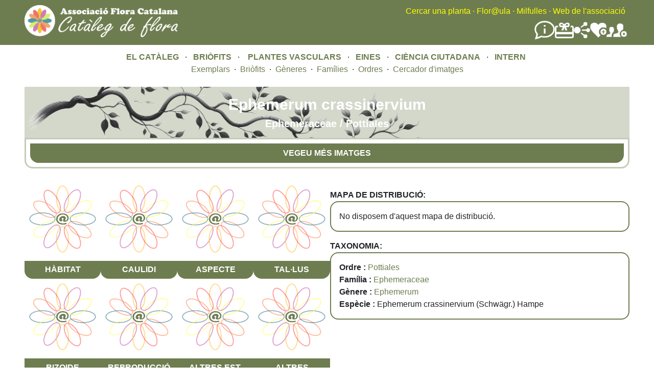

--- FILE ---
content_type: text/html; charset=UTF-8
request_url: https://www.floracatalana.cat/flora/briofits/taxonsfinals/BTax241
body_size: 4817
content:
<!DOCTYPE html>
<html lang="en" dir="ltr">
  <head>
    <meta charset="utf-8" />
<meta name="Generator" content="Drupal 10 (https://www.drupal.org)" />
<meta name="MobileOptimized" content="width" />
<meta name="HandheldFriendly" content="true" />
<meta name="viewport" content="width=device-width, initial-scale=1.0" />
<noscript><link rel="stylesheet" href="/flora/core/themes/claro/css/components/dropbutton-noscript.css?t69750" />
</noscript><link rel="icon" href="/flora/core/misc/favicon.ico" type="image/vnd.microsoft.icon" />
<link rel="canonical" href="http://www.floracatalana.cat/flora/briofits/taxonsfinals/BTax241" />
<link rel="shortlink" href="http://www.floracatalana.cat/flora/node/46951" />

    <title>Ephemerum crassinervium | Flora Catalana</title>
    <link rel="stylesheet" media="all" href="/flora/sites/default/files/css/css_rnnTBi2rrMB0DfEtaXxBFafWYt-sA0lW1jeVG59n47U.css?delta=0&amp;language=en&amp;theme=fcflora&amp;include=[base64]" />
<link rel="stylesheet" media="all" href="https://tile.gbif.org/ui/ol.css" />
<link rel="stylesheet" media="all" href="/flora/sites/default/files/css/css_LZWhNxZ1-x_x6QVQAp2VHwPpLgM2eMVabQG4dvuSOAU.css?delta=2&amp;language=en&amp;theme=fcflora&amp;include=[base64]" />
<link rel="stylesheet" media="all" href="/flora/sites/default/files/css/css_IVCxM2MIXWCjH-r-MKx__T7TRglfafsqZIIz02BdX6M.css?delta=3&amp;language=en&amp;theme=fcflora&amp;include=[base64]" />

    <script src="/flora/sites/default/files/js/js_sGuJcJXL0dFkTrfxxauLG1OhH0uxWJ9iBB-D0RpEfRQ.js?scope=header&amp;delta=0&amp;language=en&amp;theme=fcflora&amp;include=[base64]"></script>

  </head>
  <body class="fontyourface path-node page-node-type-briofits-taxon-final">
        <a href="#main-content" class="visually-hidden focusable skip-link">
      Skip to main content
    </a>
    
      <div class="page-wrapper dialog-off-canvas-main-canvas" data-off-canvas-main-canvas>
    
    <div class="content-header clearfix" style="background-color:#6E7D50; style="flex-wrap:wrap;">
  <header_left style="float:left; width:35%; min-width:400px;">
    <div class="layout-container">
        <div class="region region-left-breadcrumb">
    <div id="block-fcflora-nouheaderleft" class="block block-block-content block-block-content41795761-fc99-4782-aff9-f0baa8b55c35">
  
    
      
            <div class="clearfix text-formatted field field--name-body field--type-text-with-summary field--label-hidden field__item"><a href="/flora/cataleg"><img style="margin-bottom:15px;margin-top:10px;" src="/flora/sites/default/files/inline-images/LogoCatalegFlora1b.png" width="300" height="63" align="left" loading="lazy"></a></div>
      
  </div>

  </div>

    </div>
  </header_left>
  <header style="float:right; width:65%; min-width:400px;">  
    <div class="layout-container">
      <div class="region region-breadcrumb">
  <div id="block-fcflora-nouheader" class="block block-block-content block-block-content02447009-485d-494e-a923-1107c0f73388">
  
    
      
            <div class="clearfix text-formatted field field--name-body field--type-text-with-summary field--label-hidden field__item"><div style="float:right;text-align:right;"><div style="margin-top:10px;"><a class="menu_header" href="/flora/cercador-principal">Cercar una planta</a> <font color="yellow">·</font> <a class="menu_header" href="http://floracatalana.site/floraula/login/index.php" target="blank">Flor@ula</a> <font color="yellow">·</font> <a class="menu_header" href="/drupal843/milfulles" target="blank">Milfulles</a><font color="yellow"> ·</font> <a class="menu_header" href="/drupal843" target="blank">Web de l'associació</a><font color="yellow">&nbsp;</font>&nbsp;</div><div style="align-items:center;display:flex;flex-direction:row;flex-wrap:nowrap;gap:40px;justify-content:flex-end;margin-right:5px;margin-top:5px;"><div><a href="/drupal843/difusio/noticies" title="Notícies"><img src="/flora/sites/default/files/inline-images/noticies.png" alt="Notícies" width="40" height="40" loading="lazy"></a></div><div><a href="/drupal843/associacio/donatius" title="Fer un donatiu a Flora Catalana"><img src="/flora/sites/default/files/inline-images/FerDonatiuBlanc.png" alt="Donatius" width="37" height="37" loading="lazy"></a></div><div><a href="/drupal843/difusio/xarxes" title="Les xarxes socials de Flora Catalana"><img src="/flora/sites/default/files/inline-images/SocialNetworkBlanc.png" alt="Xarxes socials" width="32" height="32" loading="lazy"></a></div><div><a href="/flora/cienciaciutadana" title="Fer-se voluntari a Flora Catalana"><img src="/flora/sites/default/files/inline-images/FerseVoluntariBlanc.png" alt="Fer-se voluntari" width="32" height="32" loading="lazy"></a></div><div><a href="/drupal843/associacio/associarse" title="Fer-se soci de Flora Catalana"><img src="/flora/sites/default/files/inline-images/FerseSociBlanc.png" alt="Fer-se soci" width="40" height="40" loading="lazy"></a></div></div></div></div>
      
  </div>

</div>

    </div>
    <div class="layout-container">
      
    </div>
  </header>
  </div>

  <div class="layout-container">
      <div class="region region-pre-content">
    <div id="block-fcflora-noumenuprincipal" class="block block-block-content block-block-contenta53e0cb9-34a2-4728-af69-63933eb088ee">
  
    
      
            <div class="clearfix text-formatted field field--name-body field--type-text-with-summary field--label-hidden field__item"><div align="center"><a class="menu_principal" href="/flora/cataleg">EL CATÀLEG</a> &nbsp; · &nbsp;&nbsp;<a class="menu_principal" href="/flora/briofits">BRIÒFITS&nbsp;</a> &nbsp;· &nbsp; &nbsp;<a class="menu_principal" href="/flora/vasculars">PLANTES VASCULARS</a> &nbsp; · &nbsp;&nbsp;<a class="menu_principal" href="/flora/eines">EINES</a> &nbsp; · &nbsp;&nbsp;<a class="menu_principal" href="/flora/cienciaciutadana">CIÈNCIA CIUTADANA</a> &nbsp; · &nbsp;&nbsp;<a class="menu_principal" href="/flora/intern">INTERN</a>&nbsp;</div></div>
      
  </div>
<div id="block-fcflora-noumenubrioct" class="block block-block-content block-block-content4c430ec4-2f5a-4d1e-b1a6-d70d228e4345">
  
    
      
            <div class="clearfix text-formatted field field--name-body field--type-text-with-summary field--label-hidden field__item"><div style="padding-bottom:10px;width:100%;">
    <div align="center">
        <a class="menu_secundari" href="/flora/briofits/exemplarscodi" title="Cerca d'exemplars" data-drupal-link-system-path="briofits/exemplarscodi">Exemplars</a> &nbsp;· &nbsp;<a class="menu_secundari" href="/flora/briofits/taxonsfinalsnocodi" title="Cerca de tàxons finals" data-drupal-link-system-path="briofits/taxonsfinalsnocodi">Briòfits</a> &nbsp;· &nbsp;<a class="menu_secundari" href="/flora/briofits/generesnocodi" title="Cerca de gèneres" data-drupal-link-system-path="briofits/generesnocodi">Gèneres</a> &nbsp;· &nbsp;<a class="menu_secundari" href="/flora/briofits/familiesnocodi" title="Cercador de famílies" data-drupal-link-system-path="briofits/familiesnocodi">Famílies</a> &nbsp;· &nbsp;<a class="menu_secundari" href="/flora/briofits/ordresnocodi" title="Cerca per ordre" data-drupal-link-system-path="briofits/ordresnocodi">Ordres</a> &nbsp;· &nbsp;<a class="menu_secundari" href="/flora/briofits/cerador_general_imatges" data-drupal-link-system-path="briofits/cerador_general_imatges">Cercador d'imatges</a>
    </div>
</div></div>
      
  </div>

  </div>

  </div>
  <div class="content-header" style="background-color:rgba(110, 125, 80, 0.5); background-image: url('/flora/sites/default/files/inline-images/brancacercador6.png');  background-repeat: no-repeat; background-position: left; background-size: 800px auto;">
    
  </div>
  
  <div class="layout-container">  
    <main class="page-content clearfix" role="main">
      <div class="visually-hidden"><a id="main-content" tabindex="-1"></a></div>
      
              <div class="help">
          
        </div>
            
            
      <div style="float:left;width:50%;">
        
      </div>
      <div style="float:right;width:50%;">
        
      </div>
        <div class="region region-content">
    <div data-drupal-messages-fallback class="hidden messages-list"></div><div id="block-fcflora-mainpagecontent" class="block block-system block-system-main-block">
  
    
      




<article data-history-node-id="46951" class="node node--type-briofits-taxon-final node--view-mode-full">

  
    

  
  <div class="node__content">
    
  
    <div class="titol_pagina">  
      <div> Ephemerum crassinervium </div>
      <div style="font-size: 20px;"> Ephemeraceae / Pottiales </div>
  </div>  

     <div class="marge_vector_imatges_titol">
            <div class="boto-resaltat">
          <a href="/flora/briofits-galeria-taxon?field_referencia_imatge1_value=BTax241.&field_categoria1_value=All"><font color="white"><b>VEGEU MÉS IMATGES</b></font></a>
      </div>
   </div>
    
    <div class="flex2-pare">
       
        <div class="flex2-fill-left">

              <div class="flex1-superpare">
        <div class="flex1-pare">
            <div class="flex1-fill">   
              <a href="/flora/briofits-galeria-taxon?field_referencia_imatge1_value=BTax241.&field_etiquetes1_target_id=&field_categoria1_value=HÀBITAT">
                  <img class="vertexs-arrodonits" src="/flora/sites/default/files/briofits/2020-08/1.-BHabitat.png" alt="">
              </a>
              <br/>
              <div class="boto-imatge">
                <a href="/flora/briofits-galeria-taxon?field_referencia_imatge1_value=BTax241.&field_etiquetes1_target_id=&field_categoria1_value=HÀBITAT"><font color="white">HÀBITAT</font></a>
              </div>
            </div>
            <div class="flex1-fill">
                <a href="/flora/briofits-galeria-taxon?field_referencia_imatge1_value=BTax241.&field_etiquetes1_target_id=&field_categoria1_value=CAULIDI">
                    <img class="vertexs-arrodonits" src="/flora/sites/default/files/briofits/2020-08/2.-BCaulidi.png" alt="">
                </a>
                <br/>
                <div class="boto-imatge">
                  <a href="/flora/briofits-galeria-taxon?field_referencia_imatge1_value=BTax241.&field_etiquetes1_target_id=&field_categoria1_value=CAULIDI"><font color="white">CAULIDI</font></a>
                </div>
            </div>
            <div class="flex1-fill">
                <a href="/flora/briofits-galeria-taxon?field_referencia_imatge1_value=BTax241.&field_etiquetes1_target_id=&field_categoria1_value=ASPECTE">
                    <img class="vertexs-arrodonits" src="/flora/sites/default/files/briofits/2020-08/3.-BAspecte.png" alt="">
                </a>
                <br/>
                <div class="boto-imatge">
                  <a href="/flora/briofits-galeria-taxon?field_referencia_imatge1_value=BTax241.&field_etiquetes1_target_id=&field_categoria1_value=ASPECTE"><font color="white">ASPECTE</font></a>
                </div>
            </div>
            <div class="flex1-fill">
                <a href="/flora/briofits-galeria-taxon?field_referencia_imatge1_value=BTax241.&field_etiquetes1_target_id=&field_categoria1_value=FIL·LIDI/TAL·LUS">
                    <img class="vertexs-arrodonits" src="/flora/sites/default/files/briofits/2020-08/4.-BFilidiTalus.png" alt="">
                </a>
                <br/>
                <div class="boto-imatge">
                  <a href="/flora/briofits-galeria-taxon?field_referencia_imatge1_value=BTax241.&field_etiquetes1_target_id=&field_categoria1_value=FIL·LIDI/TAL·LUS"><font color="white">TAL·LUS</font></a>
                </div>
            </div>
        </div>

        <div class="flex1-pare">
            <div class="flex1-fill">
                <a href="/flora/briofits-galeria-taxon?field_referencia_imatge1_value=BTax241.&field_etiquetes1_target_id=&field_categoria1_value=RIZOIDE">
                    <img class="vertexs-arrodonits" src="/flora/sites/default/files/briofits/2020-08/5.-BRizoide.png" alt="">
                </a>
                <br/>
                <div class="boto-imatge">
                  <a href="/flora/briofits-galeria-taxon?field_referencia_imatge1_value=BTax241.&field_etiquetes1_target_id=&field_categoria1_value=RIZOIDE"><font color="white">RIZOIDE</font></a>
                </div>
            </div>
            <div class="flex1-fill">
                <a href="/flora/briofits-galeria-taxon?field_referencia_imatge1_value=BTax241.&field_etiquetes1_target_id=&field_categoria1_value=REPRODUCCIÓ">
                    <img class="vertexs-arrodonits" src="/flora/sites/default/files/briofits/2020-08/6.-BReproduccio.png" alt="">
                </a>
                <br/>
                <div class="boto-imatge">
                  <a href="/flora/briofits-galeria-taxon?field_referencia_imatge1_value=BTax241.&field_etiquetes1_target_id=&field_categoria1_value=REPRODUCCIÓ"><font color="white">REPRODUCCIÓ</font></a>
                </div>
            </div>
            <div class="flex1-fill">
                <a href="/flora/briofits-galeria-taxon?field_referencia_imatge1_value=BTax241.&field_etiquetes1_target_id=&field_categoria1_value=ALTRES%20ESTRUCTURES">
                    <img class="vertexs-arrodonits" src="/flora/sites/default/files/briofits/2020-08/7.-BAltresStr.png" alt="">
                </a>
                <br/>
                <div class="boto-imatge">
                  <a href="/flora/briofits-galeria-taxon?field_referencia_imatge1_value=BTax241.&field_etiquetes1_target_id=&field_categoria1_value=ALTRES EST."><font color="white">ALTRES EST.</font></a>
                </div>
            </div>
            <div class="flex1-fill">
                <a href="/flora/briofits-galeria-taxon?field_referencia_imatge1_value=BTax241.&field_etiquetes1_target_id=&field_categoria1_value=ALTRES">
                    <img class="vertexs-arrodonits" src="/flora/sites/default/files/briofits/2020-08/8.-BAltres.png" alt="">
                </a>
                <br/>
                <div class="boto-imatge">
                  <a href="/flora/briofits-galeria-taxon?field_referencia_imatge1_value=BTax241.&field_etiquetes1_target_id=&field_categoria1_value=ALTRES"><font color="white">ALTRES</font></a>
                </div>
            </div>
        </div>
    </div>
    
    
    <div style="margin-top:1rem;">
        <b>DADES GENERALS:</b>
    </div>
    <div class="div-amb-requadre">
        <div>
            <b>Tipus de fitxa</b> 
                            ESPÈCIE AMB SUBSP.
                    </div>
        <div>
            <b>Codi del tàxon:</b> 
                            BTax241
                    </div>
        <div>
            <b>Nom científic: </b> 
                            Ephemerum crassinervium
                    </div>  
        <div>
            <b>Nom català: </b> 
                            -
                    </div>
        <div>
            <b>Nom castellà: </b> 
                            -
                    </div>
        <div>
            <b>Nom anglès: </b> 
                            -
                    </div>
    </div>

        
  </div>

        <div class="flex2-fill-right">
                
                <div style="margin-top:1rem;">
          <b>MAPA DE DISTRIBUCIÓ:</b>
        </div>
        <div class="div-amb-requadre">
          No disposem d'aquest mapa de distribució.
        </div>
                
        <div style="margin-top:1rem;">
          <b>TAXONOMIA:</b>
        </div>
        <div class="div-amb-requadre">
            <div>
                <b>Ordre : </b> <a href="/flora/node/46249">Pottiales</a>
            </div>
            <div>
               <b>Família : </b> <a href="/flora/node/46286">Ephemeraceae</a>
           </div>
           <div>
               <b>Gènere : </b> <a href="/flora/node/46453">Ephemerum</a>
           </div>
           <div>
              <b>Espècie : </b>Ephemerum crassinervium (Schwägr.) Hampe
           </div>
        </div>


    </div>
  </div>

  

       
</article>

  </div>

  </div>

    </main>
  </div>

  <div class="layout-container">
    
  </div>
  <div class="content-header" style="background-color:#6E7D50;">
      <div class="region region-peu-color">
    <div id="block-fcflora-noupeudepaginasocis" class="block block-block-content block-block-contentf4699f23-fa50-4929-9974-260270499cb1">
  
    
      
            <div class="clearfix text-formatted field field--name-body field--type-text-with-summary field--label-hidden field__item"><div style="display:flex;flex-wrap:wrap;justify-content:space-around;margin-top:20px;width:100%;"><div style="align-items:center;display:flex;flex-direction:column;min-width:400px;width:30%;"><div align="center"><font color="white">Contactar amb l'associació:</font><br><font class="black">comunicacio@floracatalana.cat</font>, <font color="black">president@floracatalana.cat</font></div><div style="margin-bottom:10px;"><img src="/flora/sites/default/files/inline-images/asociacio.png" alt="associacio" width="110" height="110" loading="lazy"></div></div><div style="align-items:center;display:flex;flex-direction:column;min-width:400px;width:30%;"><div align="center"><font color="white">Fer-se'n soci no comporta cap obligació ni quota, i et permetrà rebre tota la informació de les activitats, la nostra revista i participar en els nostres grups de treball, si ho desitges</font></div><div style="margin-bottom:10px;margin-top:15px;"><a href="http://www.floracatalana.cat/drupal843/associacio/associarse"><img src="/flora/sites/default/files/inline-images/socis.png" data-entity-uuid="8d1d4624-2647-4267-8c78-8548832eac09" data-entity-type="file" alt="Socis" width="230" height="79" loading="lazy"></a></div></div><div style="align-items:center;display:flex;flex-direction:column;min-width:400px;width:30%;"><div align="center"><font color="white">Fent-hi un donatiu ens ajudareu a fer front a les despeses que comporten els projectes que duem a terme, sense ànim de lucre, a Flora Catalana. Tots en sortirem beneficiats</font></div><div style="margin-bottom:10px;margin-top:15px;"><a href="http://www.floracatalana.cat/drupal843/associacio/donatius"><img src="/flora/sites/default/files/inline-images/donatiu.png" data-entity-uuid="fce70c46-000d-4e6f-9e80-9b97c28d644e" data-entity-type="file" alt="Donatiu" width="85" height="85" loading="lazy"></a></div></div></div></div>
      
  </div>
<div id="block-fcflora-noupeudepagina" class="block block-block-content block-block-contentd09390ae-84b4-4489-b013-fab65b6b73c2">
  
    
      
            <div class="clearfix text-formatted field field--name-body field--type-text-with-summary field--label-hidden field__item"><p align="center">
    <font color="white">Llicència de la web de l'associació, del Catàleg de Flora&nbsp;i de Milfulles</font>&nbsp;<br>
    <a class="link_sobre_verd" href="https://creativecommons.org/licenses/by-nc-nd/4.0/deed.ca"><em>Creative Comons</em>&nbsp;BY-NC-ND</a> <font color="white">. 2018 (V3.2024)</font>&nbsp;<br>
    <a class="link_sobre_verd" href="http://www.floracatalana.cat/drupal843/associacio/creditsweb">Associació Flora Catalana</a>
</p></div>
      
  </div>

  </div>

  </div>
  </div>

    
    <script type="application/json" data-drupal-selector="drupal-settings-json">{"path":{"baseUrl":"\/flora\/","pathPrefix":"","currentPath":"node\/46951","currentPathIsAdmin":false,"isFront":false,"currentLanguage":"en"},"pluralDelimiter":"\u0003","suppressDeprecationErrors":true,"colorbox":{"opacity":"0.85","current":"{current} of {total}","previous":"\u00ab Prev","next":"Next \u00bb","close":"Close","maxWidth":"98%","maxHeight":"98%","fixed":true,"mobiledetect":true,"mobiledevicewidth":"480px"},"user":{"uid":0,"permissionsHash":"54a6f96bd6995095710d2e79de1e9a15794085f0e9f2fbd3fece503637394f9f"}}</script>
<script src="/flora/sites/default/files/js/js_uqIe33vUX-PIB00S8Fsg0dA1MHoQBM4E7xAQMoU_vQ0.js?scope=footer&amp;delta=0&amp;language=en&amp;theme=fcflora&amp;include=[base64]"></script>
<script src="https://tile.gbif.org/ui/ol.js"></script>
<script src="/flora/sites/default/files/js/js_e-6EKl-1wwYiE_QmCtBIq8aDF17Fam6mu25CD2EpgJo.js?scope=footer&amp;delta=2&amp;language=en&amp;theme=fcflora&amp;include=[base64]"></script>

  </body>
</html>


--- FILE ---
content_type: text/css
request_url: https://www.floracatalana.cat/flora/sites/default/files/css/css_rnnTBi2rrMB0DfEtaXxBFafWYt-sA0lW1jeVG59n47U.css?delta=0&language=en&theme=fcflora&include=eJxtTtEOwyAI_CE3P8mgonFBaUSTtV8_urbbw_YAB5c7DhDB4Up7YBjcbRC5o4xC4iK6im0a-FWkQvgW7DBg7lC11NlxoPzzNJ7uuJyJPZCYwMTd89New5eJmPTq-BBOSl1I8xii3ZvJvmyuwmKvQbUdbexzAbrrMwIZD65xr0Bl05Wgsz3ybzJWKi2fpHaRVb-MaFJIGgv2RCr-BV-Dc8Y
body_size: 4715
content:
/* @license MIT https://raw.githubusercontent.com/necolas/normalize.css/8.0.1/LICENSE.md */
html{line-height:1.15;-webkit-text-size-adjust:100%;}body{margin:0;}main{display:block;}h1{font-size:2em;margin:0.67em 0;}hr{box-sizing:content-box;height:0;overflow:visible;}pre{font-family:monospace,monospace;font-size:1em;}a{background-color:transparent;}abbr[title]{border-bottom:none;text-decoration:underline;text-decoration:underline dotted;}b,strong{font-weight:bolder;}code,kbd,samp{font-family:monospace,monospace;font-size:1em;}small{font-size:80%;}sub,sup{font-size:75%;line-height:0;position:relative;vertical-align:baseline;}sub{bottom:-0.25em;}sup{top:-0.5em;}img{border-style:none;}button,input,optgroup,select,textarea{font-family:inherit;font-size:100%;line-height:1.15;margin:0;}button,input{overflow:visible;}button,select{text-transform:none;}button,[type="button"],[type="reset"],[type="submit"]{-webkit-appearance:button;}button::-moz-focus-inner,[type="button"]::-moz-focus-inner,[type="reset"]::-moz-focus-inner,[type="submit"]::-moz-focus-inner{border-style:none;padding:0;}button:-moz-focusring,[type="button"]:-moz-focusring,[type="reset"]:-moz-focusring,[type="submit"]:-moz-focusring{outline:1px dotted ButtonText;}fieldset{padding:0.35em 0.75em 0.625em;}legend{box-sizing:border-box;color:inherit;display:table;max-width:100%;padding:0;white-space:normal;}progress{vertical-align:baseline;}textarea{overflow:auto;}[type="checkbox"],[type="radio"]{box-sizing:border-box;padding:0;}[type="number"]::-webkit-inner-spin-button,[type="number"]::-webkit-outer-spin-button{height:auto;}[type="search"]{-webkit-appearance:textfield;outline-offset:-2px;}[type="search"]::-webkit-search-decoration{-webkit-appearance:none;}::-webkit-file-upload-button{-webkit-appearance:button;font:inherit;}details{display:block;}summary{display:list-item;}template{display:none;}[hidden]{display:none;}
/* @license GNU-GPL-2.0-or-later https://www.drupal.org/licensing/faq */
.text-align-left{text-align:left;}.text-align-right{text-align:right;}.text-align-center{text-align:center;}.text-align-justify{text-align:justify;}.align-left{float:left;}.align-right{float:right;}.align-center{display:block;margin-right:auto;margin-left:auto;}
.fieldgroup{padding:0;border-width:0;}
.container-inline div,.container-inline label{display:inline-block;}.container-inline .details-wrapper{display:block;}.container-inline .hidden{display:none;}
.clearfix::after{display:table;clear:both;content:"";}
.js details:not([open]) .details-wrapper{display:none;}
.hidden{display:none;}.visually-hidden{position:absolute !important;overflow:hidden;clip:rect(1px,1px,1px,1px);width:1px;height:1px;word-wrap:normal;}.visually-hidden.focusable:active,.visually-hidden.focusable:focus{position:static !important;overflow:visible;clip:auto;width:auto;height:auto;}.invisible{visibility:hidden;}
.item-list__comma-list,.item-list__comma-list li{display:inline;}.item-list__comma-list{margin:0;padding:0;}.item-list__comma-list li::after{content:", ";}.item-list__comma-list li:last-child::after{content:"";}
.js .js-hide{display:none;}.js-show{display:none;}.js .js-show{display:block;}@media (scripting:enabled){.js-hide.js-hide{display:none;}.js-show{display:block;}}
.nowrap{white-space:nowrap;}
.position-container{position:relative;}
.progress{position:relative;}.progress__track{min-width:100px;max-width:100%;height:16px;margin-top:5px;border:1px solid;background-color:#fff;}.progress__bar{width:3%;min-width:3%;max-width:100%;height:16px;background-color:#000;}.progress__description,.progress__percentage{overflow:hidden;margin-top:0.2em;color:#555;font-size:0.875em;}.progress__description{float:left;}[dir="rtl"] .progress__description{float:right;}.progress__percentage{float:right;}[dir="rtl"] .progress__percentage{float:left;}.progress--small .progress__track{height:7px;}.progress--small .progress__bar{height:7px;background-size:20px 20px;}
.reset-appearance{margin:0;padding:0;border:0 none;background:transparent;line-height:inherit;-webkit-appearance:none;appearance:none;}
.resize-none{resize:none;}.resize-vertical{min-height:2em;resize:vertical;}.resize-horizontal{max-width:100%;resize:horizontal;}.resize-both{max-width:100%;min-height:2em;resize:both;}
table.sticky-header{z-index:500;top:0;margin-top:0;background-color:#fff;}
.tablesort{display:inline-block;width:16px;height:16px;background-size:100%;}.tablesort--asc{background-image:url(/flora/core/misc/icons/787878/twistie-down.svg);}.tablesort--desc{background-image:url(/flora/core/misc/icons/787878/twistie-up.svg);}
div.tree-child{background:url(/flora/core/misc/tree.png) no-repeat 11px center;}div.tree-child-last{background:url(/flora/core/misc/tree-bottom.png) no-repeat 11px center;}[dir="rtl"] div.tree-child,[dir="rtl"] div.tree-child-last{background-position:-65px center;}div.tree-child-horizontal{background:url(/flora/core/misc/tree.png) no-repeat -11px center;}
.ajax-progress{display:inline-block;}.ajax-progress-bar{width:13em;padding:0 0.3125rem;}.ajax-progress--throbber{position:relative;display:inline-flex;align-content:center;height:1.125rem;margin:-0.1875rem var(--ajax-progress-margin-horizontal) 0;vertical-align:middle;white-space:nowrap;line-height:1.125rem;}.js .action-link:not(.js-hide,.button--action) + .ajax-progress--throbber,.js .button:not(.js-hide,.button--action) + .ajax-progress--throbber{margin-inline-start:0;}.js .form-type--managed-file .button:not(.js-hide) + .ajax-progress--throbber,.js .file-operations-cell .button:not(.js-hide) + .ajax-progress--throbber{margin-inline-start:var(--ajax-progress-margin-horizontal);}.ajax-progress__throbber{box-sizing:border-box;width:1.125rem;height:1.125rem;animation:claro-throbber 0.75s linear infinite;border:2px solid var(--color-absolutezero);border-right:2px dotted transparent;border-radius:50%;}.ajax-progress__message{display:inline-block;padding-inline-start:var(--ajax-progress-margin-horizontal);font-size:var(--font-size-label);}.ajax-progress--fullscreen,.ui-dialog .ajax-progress--throbber{position:fixed;z-index:1261;inset-block-start:50%;inset-inline-start:50%;box-sizing:border-box;width:3.5rem;height:3.5rem;margin:-1.75rem;border:var(--input-border-size) solid var(--jui-dropdown-border-color);border-radius:3.5rem;background:var(--color-white);box-shadow:0 0.25rem 0.625rem var(--jui-dropdown-shadow-color);}.ajax-progress__throbber--fullscreen,.ui-dialog .ajax-progress__throbber{position:absolute;inset-block-start:50%;inset-inline-start:50%;width:1.75rem;height:1.75rem;margin:-0.875rem;content:"";border:3px solid var(--color-absolutezero);border-right:3px dotted transparent;}.ui-dialog .ajax-progress__message{display:none;}@keyframes claro-throbber{0%{transform:rotateZ(0);}100%{transform:rotateZ(360deg);}}
.js .form-autocomplete{background-image:url("data:image/svg+xml,%3csvg width='40' height='20' viewBox='0 0 20 20' xmlns='http://www.w3.org/2000/svg'%3e%3cpath d='M8 1C3.46.827-.188 5.787 1.313 10.068c1.176 4.384 6.993 6.417 10.637 3.7.326-.39.565.276.846.442l3.74 3.739 1.413-1.414-4.35-4.35c2.811-3.468 1.15-9.247-3.062-10.71A7.003 7.003 0 008 1zm0 2c3.242-.123 5.849 3.42 4.777 6.477-.842 3.132-4.994 4.58-7.6 2.65-2.745-1.73-2.9-6.125-.285-8.044A5.006 5.006 0 018 3z' fill='%23868686'/%3e%3c/svg%3e");background-repeat:no-repeat;background-position:100% 50%;}.js[dir="rtl"] .form-autocomplete{background-image:url("data:image/svg+xml,%3csvg width='40' height='20' viewBox='0 0 20 20' xmlns='http://www.w3.org/2000/svg'%3e%3cpath d='M12 1c4.54-.173 8.188 4.787 6.687 9.068-1.176 4.384-6.993 6.417-10.637 3.7-.326-.39-.565.276-.846.442l-3.74 3.739-1.413-1.414 4.35-4.35C3.59 8.717 5.25 2.938 9.462 1.475A7.003 7.003 0 0112 1zm0 2c-3.242-.123-5.849 3.42-4.777 6.477.842 3.132 4.994 4.58 7.6 2.65 2.745-1.73 2.9-6.125.285-8.044A5.006 5.006 0 0012 3z' fill='%23868686'/%3e%3c/svg%3e");background-position:0 50%;}.js .form-autocomplete.is-autocompleting{background-image:url("data:image/svg+xml,%3csvg xmlns='http://www.w3.org/2000/svg' viewBox='0 0 10 10' height='20' width='40'%3e%3cstyle%3e%40keyframes s%7b0%25%7btransform:rotate(0deg) translate(-50%25,0)%7d50%25%7btransform:rotate(430deg) translate(-50%25,0);stroke-dashoffset:20%7dto%7btransform:rotate(720deg) translate(-50%25,0)%7d%7d%3c/style%3e%3ccircle fill='none' cy='5' cx='5' stroke='%23003ecc' stroke-dashoffset='6.125' stroke-dasharray='25' style='animation:s 1s linear infinite;transform-origin:left' r='4'/%3e%3c/svg%3e");background-position:center right -10px;}.js[dir="rtl"] .form-autocomplete.is-autocompleting{background-image:url("data:image/svg+xml,%3csvg xmlns='http://www.w3.org/2000/svg' viewBox='0 0 10 10' height='20' width='40'%3e%3cstyle%3e%40keyframes s%7b0%25%7btransform:rotate(0deg) translate(-50%25,0)%7d50%25%7btransform:rotate(-430deg) translate(-50%25,0);stroke-dashoffset:20%7dto%7btransform:rotate(-720deg) translate(-50%25,0)%7d%7d%3c/style%3e%3ccircle fill='none' cy='5' cx='5' stroke='%23003ecc' stroke-dashoffset='6.125' stroke-dasharray='25' style='animation:s 1s linear infinite;transform-origin:left' r='4'/%3e%3c/svg%3e");background-position:center left 10px;}.claro-autocomplete{position:relative;display:inline-block;max-width:100%;}.claro-autocomplete__message{position:absolute;right:0;bottom:100%;max-width:100%;margin-bottom:0.15rem;color:var(--color-link);font-size:var(--font-size-xxs);font-weight:bold;line-height:calc(18rem / 16);}[dir="rtl"] .claro-autocomplete__message{right:auto;left:0;}
:root{--table-row--dragging-bg-color:#fe7;--table-row--last-dragged-bg-color:#ffb;}body.drag{cursor:move;}.region-title{font-weight:bold;}.region-message{color:var(--color-gray-600);}.region-message.region-populated{display:none;}.tabledrag-changed.tabledrag-changed{border-bottom:none;}.add-new .tabledrag-changed{display:none;}.draggable .tabledrag-changed{position:relative;left:calc(var(--space-xs) * -1);}[dir="rtl"] .draggable .tabledrag-changed{right:calc(var(--space-xs) * -1);left:auto;}.tabledrag-cell--only-drag .tabledrag-changed{width:var(--space-l);min-width:var(--space-l);}.draggable.drag,.draggable.drag:focus{background-color:var(--table-row--dragging-bg-color);}.draggable.drag-previous{background-color:var(--table-row--last-dragged-bg-color);}.draggable-table td:first-child ~ td,.draggable-table th:first-child ~ th{padding-left:0;}[dir="rtl"] .draggable-table td:first-child ~ td,[dir="rtl"] .draggable-table th:first-child ~ th{padding-right:0;padding-left:var(--space-m);}.draggable td .form-element--type-select[name$="][_weight]"],.draggable td .term-weight,.draggable td .field-weight{width:auto;}.tabledrag-handle{position:relative;z-index:1;overflow:visible;cursor:move;text-align:center;vertical-align:text-top;}.tabledrag-handle::after{display:inline-block;width:var(--tabledrag-handle-icon-size);height:var(--tabledrag-handle-icon-size);margin-left:calc(var(--space-m) * -1);padding:var(--space-xs) var(--space-m);content:"";transition:transform 0.1s ease-in-out 0s;background:url("data:image/svg+xml,%3csvg xmlns='http://www.w3.org/2000/svg' width='17' height='17' viewBox='0 0 16 16'%3e%3cpath fill='%23000f33' d='M14.103 5.476a.5.5 0 00-.701-.053.526.526 0 00-.082.713l1.1 1.346H8.512V1.62l1.32 1.113a.501.501 0 00.732-.054.528.528 0 00-.085-.744L8.328.119a.5.5 0 00-.647 0L5.529 1.935a.527.527 0 00-.085.744.504.504 0 00.732.054l1.32-1.113v5.862H1.588L2.68 6.136a.526.526 0 00-.1-.68.5.5 0 00-.675.02L.117 7.67a.525.525 0 000 .66l1.788 2.194a.5.5 0 00.702.053.526.526 0 00.081-.713l-1.1-1.346h5.908v5.862l-1.32-1.113a.501.501 0 00-.698.082.526.526 0 00.051.716l2.152 1.817v-.001a.5.5 0 00.647 0l2.151-1.816a.526.526 0 00.052-.716.501.501 0 00-.699-.082l-1.32 1.113V8.518h5.908l-1.091 1.346a.527.527 0 00.022.776.504.504 0 00.752-.116l1.78-2.194a.527.527 0 000-.66z'/%3e%3c/svg%3e") no-repeat center;}[dir="rtl"] .tabledrag-handle::after{margin-right:calc(var(--space-m) * -1);margin-left:0;}@media (forced-colors:active){.tabledrag-handle::after{content:"";background:linktext;-webkit-mask-image:url("data:image/svg+xml,%3csvg xmlns='http://www.w3.org/2000/svg' width='17' height='17' viewBox='0 0 16 16'%3e%3cpath fill='%23000f33' d='M14.103 5.476a.5.5 0 00-.701-.053.526.526 0 00-.082.713l1.1 1.346H8.512V1.62l1.32 1.113a.501.501 0 00.732-.054.528.528 0 00-.085-.744L8.328.119a.5.5 0 00-.647 0L5.529 1.935a.527.527 0 00-.085.744.504.504 0 00.732.054l1.32-1.113v5.862H1.588L2.68 6.136a.526.526 0 00-.1-.68.5.5 0 00-.675.02L.117 7.67a.525.525 0 000 .66l1.788 2.194a.5.5 0 00.702.053.526.526 0 00.081-.713l-1.1-1.346h5.908v5.862l-1.32-1.113a.501.501 0 00-.698.082.526.526 0 00.051.716l2.152 1.817v-.001a.5.5 0 00.647 0l2.151-1.816a.526.526 0 00.052-.716.501.501 0 00-.699-.082l-1.32 1.113V8.518h5.908l-1.091 1.346a.527.527 0 00.022.776.504.504 0 00.752-.116l1.78-2.194a.527.527 0 000-.66z'/%3e%3c/svg%3e");mask-image:url("data:image/svg+xml,%3csvg xmlns='http://www.w3.org/2000/svg' width='17' height='17' viewBox='0 0 16 16'%3e%3cpath fill='%23000f33' d='M14.103 5.476a.5.5 0 00-.701-.053.526.526 0 00-.082.713l1.1 1.346H8.512V1.62l1.32 1.113a.501.501 0 00.732-.054.528.528 0 00-.085-.744L8.328.119a.5.5 0 00-.647 0L5.529 1.935a.527.527 0 00-.085.744.504.504 0 00.732.054l1.32-1.113v5.862H1.588L2.68 6.136a.526.526 0 00-.1-.68.5.5 0 00-.675.02L.117 7.67a.525.525 0 000 .66l1.788 2.194a.5.5 0 00.702.053.526.526 0 00.081-.713l-1.1-1.346h5.908v5.862l-1.32-1.113a.501.501 0 00-.698.082.526.526 0 00.051.716l2.152 1.817v-.001a.5.5 0 00.647 0l2.151-1.816a.526.526 0 00.052-.716.501.501 0 00-.699-.082l-1.32 1.113V8.518h5.908l-1.091 1.346a.527.527 0 00.022.776.504.504 0 00.752-.116l1.78-2.194a.527.527 0 000-.66z'/%3e%3c/svg%3e");-webkit-mask-repeat:no-repeat;mask-repeat:no-repeat;-webkit-mask-position:center;mask-position:center;}}.tabledrag-handle::after,.tabledrag-disabled .tabledrag-handle.tabledrag-handle.tabledrag-handle::after{transform:scale(1);}.tabledrag-handle:hover::after,.tabledrag-handle:focus::after,.draggable.drag .tabledrag-handle::after{transform:scale(1.25);}.tabledrag-handle:focus{outline:none !important;box-shadow:none !important;}.tabledrag-handle:focus::before{display:block;width:calc(var(--space-m) + (var(--space-xs) * 2));height:calc(var(--space-m) + (var(--space-xs) * 2));margin:0 calc(var(--space-xs) * -1) calc((var(--space-m) + (var(--space-xs) * 2)) * -1);content:"";border-radius:var(--base-border-radius);outline:var(--outline-size) dotted transparent;box-shadow:0 0 0 var(--focus-border-size) var(--color-focus);}.tabledrag-disabled .tabledrag-handle{cursor:default;opacity:0.4;}.tabledrag-disabled .tabledrag-handle.tabledrag-handle::before{content:normal;}.touchevents .tabledrag-handle::after{padding-top:var(--space-s);padding-bottom:var(--space-s);}.touchevents .draggable .menu-item__link{padding-top:var(--space-xs);padding-bottom:var(--space-xs);}.tabledrag-toggle-weight-wrapper{text-align:right;}[dir="rtl"] .tabledrag-toggle-weight-wrapper{text-align:left;}.draggable-table .tabledrag-toggle-weight-wrapper{display:none;}.tabledrag-cell{padding-top:0;padding-bottom:0;}.tabledrag-cell--only-drag{width:1px;padding-right:0;}[dir="rtl"] .tabledrag-cell--only-drag{padding-right:var(--space-m);padding-left:0;}.tabledrag-cell-content{display:table;height:100%;}.tabledrag-cell-content > *{display:table-cell;vertical-align:middle;}.tabledrag-cell-content__item{padding-right:var(--space-xs);}[dir="rtl"] .tabledrag-cell-content__item{padding-right:0;padding-left:var(--space-xs);}.tabledrag-cell-content__item:empty{display:none;}.tabledrag-cell-content .indentation,[dir="rtl"] .tabledrag-cell-content .indentation{float:none;overflow:hidden;height:100%;}.tabledrag-cell-content .tree{min-height:100%;}@media not all and (min-resolution:0.001dpcm){@supports (-webkit-appearance:none){.tabledrag-cell-content .tree{overflow:visible;min-height:0;}}}.tabledrag-cell-content .tabledrag-handle::after{vertical-align:middle;}.indentation{position:relative;left:calc(var(--space-xs) * -0.5);float:left;width:calc(25rem / 16);height:calc(25rem / 16);background:none !important;line-height:0;}[dir="rtl"] .indentation{right:calc(var(--space-xs) * -0.5);left:auto;float:right;}.tree{width:calc(25rem / 16);height:calc(25rem / 16);}.tree__item{display:none;}.tree-child path:not(.tree__item-child-ltr){display:none;}.tree-child path.tree__item-child-ltr{display:block;}[dir="rtl"] .tree-child path:not(.tree__item-child-rtl){display:none;}[dir="rtl"] .tree-child path.tree__item-child-rtl{display:block;}.tree-child-last path:not(.tree__item-child-last-ltr){display:none;}.tree-child-last path.tree__item-child-last-ltr{display:block;}[dir="rtl"] .tree-child-last path:not(.tree__item-child-last-rtl){display:none;}[dir="rtl"] .tree-child-last path.tree__item-child-last-rtl{display:block;}.tree-child-horizontal path:not(.tree__item-horizontal){display:none;}.tree-child-horizontal path.tree__item-horizontal{display:block;}
#colorbox,#cboxOverlay,#cboxWrapper{position:absolute;top:0;left:0;z-index:9999;overflow:hidden;}#cboxOverlay{position:fixed;width:100%;height:100%;}#cboxMiddleLeft,#cboxBottomLeft{clear:left;}#cboxContent{position:relative;}#cboxLoadedContent{overflow:auto;-webkit-overflow-scrolling:touch;}#cboxTitle{margin:0;}#cboxLoadingOverlay,#cboxLoadingGraphic{position:absolute;top:0;left:0;width:100%;height:100%;}#cboxPrevious,#cboxNext,#cboxClose,#cboxSlideshow{border:0;padding:0;margin:0;overflow:visible;width:auto;background:none;cursor:pointer;}#cboxPrevious:active,#cboxNext:active,#cboxClose:active,#cboxSlideshow:active{outline:0;}.cboxPhoto{float:left;margin:auto;border:0;display:block;max-width:none;}.cboxIframe{width:100%;height:100%;display:block;border:0;}#colorbox,#cboxContent,#cboxLoadedContent{-moz-box-sizing:content-box;-webkit-box-sizing:content-box;box-sizing:content-box;}#cboxOverlay{background:#000;}#colorbox{outline:0;}#cboxWrapper{background:#fff;-moz-border-radius:5px;-webkit-border-radius:5px;border-radius:5px;}#cboxTopLeft{width:15px;height:15px;}#cboxTopCenter{height:15px;}#cboxTopRight{width:15px;height:15px;}#cboxBottomLeft{width:15px;height:10px;}#cboxBottomCenter{height:10px;}#cboxBottomRight{width:15px;height:10px;}#cboxMiddleLeft{width:15px;}#cboxMiddleRight{width:15px;}#cboxContent{background:#fff;overflow:hidden;}#cboxError{padding:50px;border:1px solid #ccc;}#cboxLoadedContent{margin-bottom:28px;}#cboxTitle{position:absolute;background:rgba(255,255,255,0.7);bottom:28px;left:0;color:#535353;width:100%;padding:4px 6px;-moz-box-sizing:border-box;-webkit-box-sizing:border-box;box-sizing:border-box;}#cboxCurrent{position:absolute;bottom:4px;left:60px;color:#949494;}.cboxSlideshow_on #cboxSlideshow{position:absolute;bottom:0;right:30px;background:url(/flora/modules/colorbox/styles/default/images/controls.png) no-repeat -75px -50px;width:25px;height:25px;text-indent:-9999px;}.cboxSlideshow_on #cboxSlideshow:hover{background-position:-101px -50px;}.cboxSlideshow_off #cboxSlideshow{position:absolute;bottom:0;right:30px;background:url(/flora/modules/colorbox/styles/default/images/controls.png) no-repeat -25px -50px;width:25px;height:25px;text-indent:-9999px;}.cboxSlideshow_off #cboxSlideshow:hover{background-position:-49px -50px;}#cboxPrevious{position:absolute;bottom:0;left:0;background:url(/flora/modules/colorbox/styles/default/images/controls.png) no-repeat -75px 0;width:25px;height:25px;text-indent:-9999px;}#cboxPrevious:hover{background-position:-75px -25px;}#cboxNext{position:absolute;bottom:0;left:27px;background:url(/flora/modules/colorbox/styles/default/images/controls.png) no-repeat -50px 0;width:25px;height:25px;text-indent:-9999px;}#cboxNext:hover{background-position:-50px -25px;}#cboxLoadingOverlay{background:#fff;}#cboxLoadingGraphic{background:url(/flora/modules/colorbox/styles/default/images/loading_animation.gif) no-repeat center center;}#cboxClose{position:absolute;bottom:0;right:0;background:url(/flora/modules/colorbox/styles/default/images/controls.png) no-repeat -25px 0;width:25px;height:25px;text-indent:-9999px;}#cboxClose:hover{background-position:-25px -25px;}


--- FILE ---
content_type: text/css
request_url: https://www.floracatalana.cat/flora/sites/default/files/css/css_IVCxM2MIXWCjH-r-MKx__T7TRglfafsqZIIz02BdX6M.css?delta=3&language=en&theme=fcflora&include=eJxtTtEOwyAI_CE3P8mgonFBaUSTtV8_urbbw_YAB5c7DhDB4Up7YBjcbRC5o4xC4iK6im0a-FWkQvgW7DBg7lC11NlxoPzzNJ7uuJyJPZCYwMTd89New5eJmPTq-BBOSl1I8xii3ZvJvmyuwmKvQbUdbexzAbrrMwIZD65xr0Bl05Wgsz3ybzJWKi2fpHaRVb-MaFJIGgv2RCr-BV-Dc8Y
body_size: 492
content:
/* @license GNU-GPL-2.0-or-later https://www.drupal.org/licensing/faq */
.menu_principal{color:#6E7D50;background-color:transparent;text-decoration:none;font-size:16px;font-style:normal;font-weight:bold;}.menu_principal:visited{color:#808000;}.menu_principal:hover{color:#F39C12;}.menu_secundari{color:#6E7D50;background-color:transparent;text-decoration:none;font-size:16px;font-style:normal;}.menu_secundari:hover{color:#F39C12;}.menu_marro_fons_verd_primari{color:brown;background-color:transparent;text-decoration:none;font-size:16px;font-style:normal;font-weight:normal;}.menu_marro_fons_verd_primari:hover{color:white;}.menu_negre_fons_ved_primari{color:black;background-color:transparent;text-decoration:none;font-size:16px;font-style:normal;font-weight:bold;}.menu_negre_fons_verd_primari:hover{color:#F39C12;}.menu_blanc_fons_verd_primari{color:white;background-color:transparent;text-decoration:none;font-size:16px;font-style:normal;font-weight:bold;}.menu_blanc_fons_verd_primari:hover{color:#F39C12;}.menu_blanc_fons_verd_secundari{color:white;background-color:transparent;text-decoration:none;font-size:16px;font-style:normal;}.menu_blanc_fons_verd_secundari:hover{color:#F39C12;}.menu_header{color:yellow;background-color:transparent;text-decoration:none;font-size:16px;font-style:normal;}.menu_header:hover{color:red;}.titol_amb_linia{color:#6E7D50;background-color:transparent;text-decoration:none;font-size:18px;font-style:normal;font-weight:bold;border-bottom:2px solid grey;margin-bottom:20px;}.link_sobre_verd{color:yellow;background-color:transparent;text-decoration:none;font-size:16px;font-style:normal;}.link_sobre_verd:hover{color:#3498DB;}a{color:#6E7D50;background-color:transparent;text-decoration:none;font-size:16px;font-style:normal;}a:hover{color:#F39C12;}.boto-resaltat-menu{border:2px solid rgba(110,125,80,1);padding:0.45rem;border-radius:1rem 1rem 1rem 1rem;text-align:center;margin-bottom:8px;background-image:url('/flora/sites/default/files/inline-images/logoperfilat.png');background-position:right;background-size:contain;background-repeat:no-repeat;color:rgba(110,125,80,1);}
td.views-field{font-size:12.5px;height:25px;padding:0px 0px 0px 7px;}th.views-field{font-size:13.5px;text-align:center;height:40px;padding:0px;}table tr:nth-child(even) td{background-color:#FFFFE0;}tr td a:link{color:#808000;background-color:transparent;text-decoration:none}tr td a:visited{color:#808000;background-color:transparent;text-decoration:none}tr td a:hover{color:#F39C12;}
.toolbar{margin-top:0;}.content-header{padding:0px;}.page-content{margin-top:0px;}.titol-capsalera-fodo-verd{font-size:1rem;padding:25px;}


--- FILE ---
content_type: text/javascript
request_url: https://tile.gbif.org/ui/ol.js
body_size: 153851
content:
// OpenLayers. See https://openlayers.org/
// License: https://raw.githubusercontent.com/openlayers/openlayers/master/LICENSE.md
// Version: v4.3.3
;(function (root, factory) {
  if (typeof exports === "object") {
    module.exports = factory();
  } else if (typeof define === "function" && define.amd) {
    define([], factory);
  } else {
    root.ol = factory();
  }
}(this, function () {
  var OPENLAYERS = {};
  var k,aa=this;function r(a,b){var c=OPENLAYERS;a=a.split(".");c=c||aa;a[0]in c||!c.execScript||c.execScript("var "+a[0]);for(var d;a.length&&(d=a.shift());)a.length||void 0===b?c[d]&&c[d]!==Object.prototype[d]?c=c[d]:c=c[d]={}:c[d]=b};var ba,ca;function fa(a,b){return a>b?1:a<b?-1:0}function ha(a,b){return 0<=a.indexOf(b)}function ja(a,b,c){var d=a.length;if(a[0]<=b)return 0;if(!(b<=a[d-1]))if(0<c)for(c=1;c<d;++c){if(a[c]<b)return c-1}else if(0>c)for(c=1;c<d;++c){if(a[c]<=b)return c}else for(c=1;c<d;++c){if(a[c]==b)return c;if(a[c]<b)return a[c-1]-b<b-a[c]?c-1:c}return d-1}function ka(a,b){var c=Array.isArray(b)?b:[b],d=c.length;for(b=0;b<d;b++)a[a.length]=c[b]}
function la(a,b){for(var c=a.length>>>0,d,e=0;e<c;e++)if(d=a[e],b(d,e,a))return d;return null}function ma(a,b){var c=a.length;if(c!==b.length)return!1;for(var d=0;d<c;d++)if(a[d]!==b[d])return!1;return!0}function na(a){var b=oa,c=a.length,d=Array(a.length),e;for(e=0;e<c;e++)d[e]={index:e,value:a[e]};d.sort(function(a,c){return b(a.value,c.value)||a.index-c.index});for(e=0;e<a.length;e++)a[e]=d[e].value}function pa(a,b){var c;return a.every(function(d,e){c=e;return!b(d,e,a)})?-1:c}
function qa(a,b){var c=b||fa;return a.every(function(b,e){if(!e)return!0;b=c(a[e-1],b);return!(0<b||0===b)})};function v(a,b){a.prototype=Object.create(b.prototype);a.prototype.constructor=a}function ra(){}function w(a){return a.ip||(a.ip=++sa)}var sa=0;function ua(a){this.message="Assertion failed. See https://openlayers.org/en/v4.3.3/doc/errors/#"+a+" for details.";this.code=a;this.name="AssertionError"}v(ua,Error);function va(a,b){if(!a)throw new ua(b);};function wa(a,b,c,d){this.ca=a;this.da=b;this.ea=c;this.ha=d}function xa(a,b,c){return a.ca<=b&&b<=a.da&&a.ea<=c&&c<=a.ha}function ya(a,b){return a.ca==b.ca&&a.ea==b.ea&&a.da==b.da&&a.ha==b.ha}function za(a,b){return a.ca<=b.da&&a.da>=b.ca&&a.ea<=b.ha&&a.ha>=b.ea};function Aa(a,b,c){return Math.min(Math.max(a,b),c)}var Ba=function(){var a;"cosh"in Math?a=Math.cosh:a=function(a){a=Math.exp(a);return(a+1/a)/2};return a}();function Ca(a){va(0<a,29);return Math.pow(2,Math.ceil(Math.log(a)/Math.LN2))}function Da(a,b,c,d,e,f){var g=e-c,h=f-d;if(g||h){var l=((a-c)*g+(b-d)*h)/(g*g+h*h);1<l?(c=e,d=f):0<l&&(c+=g*l,d+=h*l)}return Ea(a,b,c,d)}function Ea(a,b,c,d){a=c-a;b=d-b;return a*a+b*b}function Fa(a){return a*Math.PI/180}function Ga(a,b){a%=b;return 0>a*b?a+b:a}
function Ha(a,b,c){return a+c*(b-a)};function Ia(a,b,c){void 0===c&&(c=[0,0]);c[0]=a[0]+2*b;c[1]=a[1]+2*b;return c}function Ja(a,b,c){void 0===c&&(c=[0,0]);c[0]=a[0]*b+.5|0;c[1]=a[1]*b+.5|0;return c}function Ka(a,b){if(Array.isArray(a))return a;void 0===b?b=[a,a]:b[0]=b[1]=a;return b};function La(a){for(var b=Ma(),c=0,d=a.length;c<d;++c)Na(b,a[c]);return b}function Oa(a,b,c){return c?(c[0]=a[0]-b,c[1]=a[1]-b,c[2]=a[2]+b,c[3]=a[3]+b,c):[a[0]-b,a[1]-b,a[2]+b,a[3]+b]}function Pa(a,b){return b?(b[0]=a[0],b[1]=a[1],b[2]=a[2],b[3]=a[3],b):a.slice()}function Qa(a,b,c){b=b<a[0]?a[0]-b:a[2]<b?b-a[2]:0;a=c<a[1]?a[1]-c:a[3]<c?c-a[3]:0;return b*b+a*a}function Ra(a,b){return Sa(a,b[0],b[1])}function Ta(a,b){return a[0]<=b[0]&&b[2]<=a[2]&&a[1]<=b[1]&&b[3]<=a[3]}
function Sa(a,b,c){return a[0]<=b&&b<=a[2]&&a[1]<=c&&c<=a[3]}function Ua(a,b){var c=a[1],d=a[2],e=a[3],f=b[0];b=b[1];var g=0;f<a[0]?g|=16:f>d&&(g|=4);b<c?g|=8:b>e&&(g|=2);g||(g=1);return g}function Ma(){return[Infinity,Infinity,-Infinity,-Infinity]}function Va(a,b,c,d,e){return e?(e[0]=a,e[1]=b,e[2]=c,e[3]=d,e):[a,b,c,d]}function Wa(a){return Va(Infinity,Infinity,-Infinity,-Infinity,a)}function Xa(a,b){var c=a[0];a=a[1];return Va(c,a,c,a,b)}function Za(a,b,c,d,e){e=Wa(e);return $a(e,a,b,c,d)}
function ab(a,b){return a[0]==b[0]&&a[2]==b[2]&&a[1]==b[1]&&a[3]==b[3]}function bb(a,b){b[0]<a[0]&&(a[0]=b[0]);b[2]>a[2]&&(a[2]=b[2]);b[1]<a[1]&&(a[1]=b[1]);b[3]>a[3]&&(a[3]=b[3]);return a}function Na(a,b){b[0]<a[0]&&(a[0]=b[0]);b[0]>a[2]&&(a[2]=b[0]);b[1]<a[1]&&(a[1]=b[1]);b[1]>a[3]&&(a[3]=b[1])}function $a(a,b,c,d,e){for(;c<d;c+=e){var f=a,g=b[c],h=b[c+1];f[0]=Math.min(f[0],g);f[1]=Math.min(f[1],h);f[2]=Math.max(f[2],g);f[3]=Math.max(f[3],h)}return a}
function cb(a,b,c){var d;return(d=b.call(c,db(a)))||(d=b.call(c,eb(a)))||(d=b.call(c,fb(a)))?d:(d=b.call(c,gb(a)))?d:!1}function hb(a){var b=0;ib(a)||(b=jb(a)*kb(a));return b}function db(a){return[a[0],a[1]]}function eb(a){return[a[2],a[1]]}function lb(a){return[(a[0]+a[2])/2,(a[1]+a[3])/2]}
function mb(a,b,c,d,e){var f=b*d[0]/2;d=b*d[1]/2;b=Math.cos(c);var g=Math.sin(c);c=f*b;f*=g;b*=d;var h=d*g,l=a[0],m=a[1];a=l-c+h;d=l-c-h;g=l+c-h;c=l+c+h;h=m-f-b;l=m-f+b;var n=m+f+b;f=m+f-b;return Va(Math.min(a,d,g,c),Math.min(h,l,n,f),Math.max(a,d,g,c),Math.max(h,l,n,f),e)}function kb(a){return a[3]-a[1]}function nb(a,b,c){c=c?c:Ma();ob(a,b)&&(c[0]=a[0]>b[0]?a[0]:b[0],c[1]=a[1]>b[1]?a[1]:b[1],c[2]=a[2]<b[2]?a[2]:b[2],c[3]=a[3]<b[3]?a[3]:b[3]);return c}function gb(a){return[a[0],a[3]]}
function fb(a){return[a[2],a[3]]}function jb(a){return a[2]-a[0]}function ob(a,b){return a[0]<=b[2]&&a[2]>=b[0]&&a[1]<=b[3]&&a[3]>=b[1]}function ib(a){return a[2]<a[0]||a[3]<a[1]}function pb(a,b){var c=(a[2]-a[0])/2*(b-1);b=(a[3]-a[1])/2*(b-1);a[0]-=c;a[2]+=c;a[1]-=b;a[3]+=b}
function qb(a,b,c){a=[a[0],a[1],a[0],a[3],a[2],a[1],a[2],a[3]];b(a,a,2);var d=[a[0],a[2],a[4],a[6]],e=[a[1],a[3],a[5],a[7]];b=Math.min.apply(null,d);a=Math.min.apply(null,e);d=Math.max.apply(null,d);e=Math.max.apply(null,e);return Va(b,a,d,e,c)};var rb="function"===typeof Object.assign?Object.assign:function(a,b){if(!a||null===a)throw new TypeError("Cannot convert undefined or null to object");for(var c=Object(a),d=1,e=arguments.length;d<e;++d){var f=arguments[d];if(void 0!==f&&null!==f)for(var g in f)f.hasOwnProperty(g)&&(c[g]=f[g])}return c};function sb(a){for(var b in a)delete a[b]}function tb(a){var b=[],c;for(c in a)b.push(a[c]);return b}function ub(a){for(var b in a)return!1;return!b};/*

 Latitude/longitude spherical geodesy formulae taken from
 http://www.movable-type.co.uk/scripts/latlong.html
 Licensed under CC-BY-3.0.
*/
function vb(a){this.radius=a}vb.prototype.a=function(a){return wb(a,this.radius)};vb.prototype.b=function(a,b){return xb(a,b,this.radius)};vb.prototype.offset=function(a,b,c){var d=Fa(a[1]);b/=this.radius;var e=Math.asin(Math.sin(d)*Math.cos(b)+Math.cos(d)*Math.sin(b)*Math.cos(c));return[180*(Fa(a[0])+Math.atan2(Math.sin(c)*Math.sin(b)*Math.cos(d),Math.cos(b)-Math.sin(d)*Math.sin(e)))/Math.PI,180*e/Math.PI]};
function yb(a,b){var c=b||{},d=c.radius||6371008.8;c=c.projection||"EPSG:3857";a=a.clone().mb(c,"EPSG:4326");var e=a.T();c=0;var f;switch(e){case "Point":case "MultiPoint":break;case "LineString":case "LinearRing":b=a.V();c=zb(b,d);break;case "MultiLineString":case "Polygon":b=a.V();a=0;for(e=b.length;a<e;++a)c+=zb(b[a],d);break;case "MultiPolygon":b=a.V();a=0;for(e=b.length;a<e;++a){var g=b[a];var h=0;for(f=g.length;h<f;++h)c+=zb(g[h],d)}break;case "GeometryCollection":d=a.kd();a=0;for(e=d.length;a<
e;++a)c+=yb(d[a],b);break;default:throw Error("Unsupported geometry type: "+e);}return c}function zb(a,b){for(var c=0,d=0,e=a.length;d<e-1;++d)c+=xb(a[d],a[d+1],b);return c}function xb(a,b,c){var d=Fa(a[1]),e=Fa(b[1]),f=(e-d)/2;a=Fa(b[0]-a[0])/2;d=Math.sin(f)*Math.sin(f)+Math.sin(a)*Math.sin(a)*Math.cos(d)*Math.cos(e);return 2*c*Math.atan2(Math.sqrt(d),Math.sqrt(1-d))}
function Ab(a,b){var c=b||{},d=c.radius||6371008.8;c=c.projection||"EPSG:3857";a=a.clone().mb(c,"EPSG:4326");var e=a.T();c=0;var f;switch(e){case "Point":case "MultiPoint":case "LineString":case "MultiLineString":case "LinearRing":break;case "Polygon":b=a.V();c=Math.abs(wb(b[0],d));a=1;for(e=b.length;a<e;++a)c-=Math.abs(wb(b[a],d));break;case "MultiPolygon":b=a.V();a=0;for(e=b.length;a<e;++a){var g=b[a];c+=Math.abs(wb(g[0],d));var h=1;for(f=g.length;h<f;++h)c-=Math.abs(wb(g[h],d))}break;case "GeometryCollection":d=
a.kd();a=0;for(e=d.length;a<e;++a)c+=Ab(d[a],b);break;default:throw Error("Unsupported geometry type: "+e);}return c}function wb(a,b){for(var c=0,d=a.length,e=a[d-1][0],f=a[d-1][1],g=0;g<d;g++){var h=a[g][0],l=a[g][1];c+=Fa(h-e)*(2+Math.sin(Fa(f))+Math.sin(Fa(l)));e=h;f=l}return c*b*b/2};var Bb={};Bb.degrees=12741994*Math.PI/360;Bb.ft=.3048;Bb.m=1;Bb["us-ft"]=1200/3937;var Cb=null;function Db(a){this.qb=a.code;this.b=a.units;this.i=void 0!==a.extent?a.extent:null;this.g=void 0!==a.worldExtent?a.worldExtent:null;this.a=void 0!==a.axisOrientation?a.axisOrientation:"enu";this.c=void 0!==a.global?a.global:!1;this.f=!(!this.c||!this.i);this.l=a.getPointResolution;this.j=null;this.o=a.metersPerUnit;var b=a.code,c=Cb||window.proj4;"function"==typeof c&&(b=c.defs(b),void 0!==b&&(void 0!==b.axis&&void 0===a.axisOrientation&&(this.a=b.axis),void 0===a.metersPerUnit&&(this.o=b.to_meter),
void 0===a.units&&(this.b=b.units)))}k=Db.prototype;k.Uk=function(){return this.qb};k.G=function(){return this.i};k.jo=function(){return this.b};k.Nc=function(){return this.o||Bb[this.b]};k.Fl=function(){return this.g};k.rm=function(){return this.c};k.nq=function(a){this.c=a;this.f=!(!a||!this.i)};k.ko=function(a){this.i=a;this.f=!(!this.c||!a)};k.yq=function(a){this.g=a};k.mq=function(a){this.l=a};function Eb(a){Db.call(this,{code:a,units:"m",extent:Fb,global:!0,worldExtent:Gb,getPointResolution:function(a,c){return a/Ba(c[1]/6378137)}})}v(Eb,Db);var Hb=6378137*Math.PI,Fb=[-Hb,-Hb,Hb,Hb],Gb=[-180,-85,180,85],Ib=[new Eb("EPSG:3857"),new Eb("EPSG:102100"),new Eb("EPSG:102113"),new Eb("EPSG:900913"),new Eb("urn:ogc:def:crs:EPSG:6.18:3:3857"),new Eb("urn:ogc:def:crs:EPSG::3857"),new Eb("http://www.opengis.net/gml/srs/epsg.xml#3857")];
function Jb(a,b,c){var d=a.length;c=1<c?c:2;void 0===b&&(2<c?b=a.slice():b=Array(d));for(var e=0;e<d;e+=c){b[e]=Hb*a[e]/180;var f=6378137*Math.log(Math.tan(Math.PI*(a[e+1]+90)/360));f>Hb?f=Hb:f<-Hb&&(f=-Hb);b[e+1]=f}return b}function Kb(a,b,c){var d=a.length;c=1<c?c:2;void 0===b&&(2<c?b=a.slice():b=Array(d));for(var e=0;e<d;e+=c)b[e]=180*a[e]/Hb,b[e+1]=360*Math.atan(Math.exp(a[e+1]/6378137))/Math.PI-90;return b};function Lb(a,b){Db.call(this,{code:a,units:"degrees",extent:Mb,axisOrientation:b,global:!0,metersPerUnit:Nb,worldExtent:Mb})}v(Lb,Db);var Mb=[-180,-90,180,90],Nb=6378137*Math.PI/180,Ob=[new Lb("CRS:84"),new Lb("EPSG:4326","neu"),new Lb("urn:ogc:def:crs:EPSG::4326","neu"),new Lb("urn:ogc:def:crs:EPSG:6.6:4326","neu"),new Lb("urn:ogc:def:crs:OGC:1.3:CRS84"),new Lb("urn:ogc:def:crs:OGC:2:84"),new Lb("http://www.opengis.net/gml/srs/epsg.xml#4326","neu"),new Lb("urn:x-ogc:def:crs:EPSG:4326","neu")];var Pb={};var Qb={};function Rb(a,b,c){a=a.qb;b=b.qb;a in Qb||(Qb[a]={});Qb[a][b]=c}function Sb(a,b){var c;a in Qb&&b in Qb[a]&&(c=Qb[a][b]);return c};var Tb=new vb(6371008.8);function Ub(a,b,c,d){a=Wb(a);var e=a.l;e?b=e(b,c):"degrees"==a.b&&!d||"degrees"==d||(e=Xb(a,Wb("EPSG:4326")),b=[c[0]-b/2,c[1],c[0]+b/2,c[1],c[0],c[1]-b/2,c[0],c[1]+b/2],b=e(b,b,2),b=(Tb.b(b.slice(0,2),b.slice(2,4))+Tb.b(b.slice(4,6),b.slice(6,8)))/2,a=d?Bb[d]:a.Nc(),void 0!==a&&(b/=a));return b}function Yb(a){a.forEach(Zb);a.forEach(function(b){a.forEach(function(a){b!==a&&Rb(b,a,$b)})})}
function ac(){Ob.forEach(function(a){Ib.forEach(function(b){Rb(a,b,Jb);Rb(b,a,Kb)})})}function Zb(a){Pb[a.qb]=a;Rb(a,a,$b)}function bc(a){return a?"string"===typeof a?Wb(a):a:Wb("EPSG:3857")}function cc(a,b,c,d){a=Wb(a);b=Wb(b);Rb(a,b,dc(c));Rb(b,a,dc(d))}function dc(a){return function(b,c,d){var e=b.length;d=void 0!==d?d:2;c=void 0!==c?c:Array(e);var f;for(f=0;f<e;f+=d){var g=a([b[f],b[f+1]]);c[f]=g[0];c[f+1]=g[1];for(g=d-1;2<=g;--g)c[f+g]=b[f+g]}return c}}
function Wb(a){var b=null;if(a instanceof Db)b=a;else if("string"===typeof a&&(b=Pb[a]||null,!b)){var c=Cb||window.proj4;"function"==typeof c&&void 0!==c.defs(a)&&(b=new Db({code:a}),Zb(b))}return b}function ec(a,b){if(a===b)return!0;var c=a.b===b.b;return a.qb===b.qb?c:Xb(a,b)===$b&&c}function fc(a,b){a=Wb(a);b=Wb(b);return Xb(a,b)}
function Xb(a,b){var c=a.qb,d=b.qb,e=Sb(c,d);if(!e){var f=Cb||window.proj4;if("function"==typeof f){var g=f.defs(c),h=f.defs(d);void 0!==g&&void 0!==h&&(g===h?Yb([b,a]):(e=f(d,c),cc(b,a,e.forward,e.inverse)),e=Sb(c,d))}}e||(e=gc);return e}function gc(a,b){if(void 0!==b&&a!==b){for(var c=0,d=a.length;c<d;++c)b[c]=a[c];a=b}return a}function $b(a,b){if(void 0!==b){for(var c=0,d=a.length;c<d;++c)b[c]=a[c];a=b}else a=a.slice();return a}function hc(a,b,c){return fc(b,c)(a,void 0,a.length)}
function ic(a,b,c){b=fc(b,c);return qb(a,b)}function jc(){Yb(Ib);Yb(Ob);ac()}jc();function kc(a,b,c,d){return void 0!==d?(d[0]=a,d[1]=b,d[2]=c,d):[a,b,c]}function lc(a){var b=a[0],c=Array(b),d=1<<b-1,e;for(e=0;e<b;++e){var f=48;a[1]&d&&(f+=1);a[2]&d&&(f+=2);c[e]=String.fromCharCode(f);d>>=1}return c.join("")};function mc(a){this.minZoom=void 0!==a.minZoom?a.minZoom:0;this.b=a.resolutions;va(qa(this.b,function(a,b){return b-a}),17);this.maxZoom=this.b.length-1;this.f=void 0!==a.origin?a.origin:null;this.c=null;void 0!==a.origins&&(this.c=a.origins,va(this.c.length==this.b.length,20));var b=a.extent;void 0===b||this.f||this.c||(this.f=gb(b));va(!this.f&&this.c||this.f&&!this.c,18);this.i=null;void 0!==a.tileSizes&&(this.i=a.tileSizes,va(this.i.length==this.b.length,19));this.g=void 0!==a.tileSize?a.tileSize:
this.i?null:256;va(!this.g&&this.i||this.g&&!this.i,22);this.v=void 0!==b?b:null;this.a=null;this.j=[0,0];void 0!==a.sizes?this.a=a.sizes.map(function(a){return new wa(Math.min(0,a[0]),Math.max(a[0]-1,-1),Math.min(0,a[1]),Math.max(a[1]-1,-1))},this):b&&nc(this,b)}var oc=[0,0,0];k=mc.prototype;k.Yf=function(a,b,c){a=pc(this,a,b);for(var d=a.ca,e=a.da;d<=e;++d)for(var f=a.ea,g=a.ha;f<=g;++f)c([b,d,f])};
function qc(a,b,c,d,e){e=a.Fa(b,e);for(b=b[0]-1;b>=a.minZoom;){if(c.call(null,b,pc(a,e,b,d)))return!0;--b}return!1}k.G=function(){return this.v};k.cj=function(){return this.maxZoom};k.dj=function(){return this.minZoom};k.Sc=function(a){return this.f?this.f:this.c[a]};k.Ca=function(a){return this.b[a]};k.ej=function(){return this.b};function rc(a,b,c,d){return b[0]<a.maxZoom?(d=a.Fa(b,d),pc(a,d,b[0]+1,c)):null}
function sc(a,b,c,d){tc(a,b[0],b[1],c,!1,oc);var e=oc[1],f=oc[2];tc(a,b[2],b[3],c,!0,oc);a=oc[1];b=oc[2];void 0!==d?(d.ca=e,d.da=a,d.ea=f,d.ha=b):d=new wa(e,a,f,b);return d}function pc(a,b,c,d){return sc(a,b,a.Ca(c),d)}function uc(a,b){var c=a.Sc(b[0]),d=a.Ca(b[0]);a=Ka(a.eb(b[0]),a.j);return[c[0]+(b[1]+.5)*a[0]*d,c[1]+(b[2]+.5)*a[1]*d]}k.Fa=function(a,b){var c=this.Sc(a[0]),d=this.Ca(a[0]),e=Ka(this.eb(a[0]),this.j),f=c[0]+a[1]*e[0]*d;a=c[1]+a[2]*e[1]*d;return Va(f,a,f+e[0]*d,a+e[1]*d,b)};
k.Me=function(a,b,c){return tc(this,a[0],a[1],b,!1,c)};function tc(a,b,c,d,e,f){var g=a.uc(d),h=d/a.Ca(g),l=a.Sc(g);a=Ka(a.eb(g),a.j);b=h*Math.floor((b-l[0])/d+(e?.5:0))/a[0];c=h*Math.floor((c-l[1])/d+(e?0:.5))/a[1];e?(b=Math.ceil(b)-1,c=Math.ceil(c)-1):(b=Math.floor(b),c=Math.floor(c));return kc(g,b,c,f)}k.kg=function(a,b,c){return tc(this,a[0],a[1],this.Ca(b),!1,c)};k.eb=function(a){return this.g?this.g:this.i[a]};k.uc=function(a,b){return Aa(ja(this.b,a,b||0),this.minZoom,this.maxZoom)};
function nc(a,b){for(var c=a.b.length,d=Array(c),e=a.minZoom;e<c;++e)d[e]=pc(a,b,e);a.a=d};function vc(a){var b=a.j;b||(b=wc(a),a.j=b);return b}function xc(a){var b={};rb(b,a?a:{});void 0===b.extent&&(b.extent=Wb("EPSG:3857").G());b.resolutions=yc(b.extent,b.maxZoom,b.tileSize);delete b.maxZoom;return new mc(b)}function yc(a,b,c){b=void 0!==b?b:42;var d=kb(a);a=jb(a);c=Ka(void 0!==c?c:256);c=Math.max(a/c[0],d/c[1]);b+=1;d=Array(b);for(a=0;a<b;++a)d[a]=c/Math.pow(2,a);return d}function wc(a,b,c){a=zc(a);b=yc(a,b,c);return new mc({extent:a,origin:gb(a),resolutions:b,tileSize:c})}
function zc(a){a=Wb(a);var b=a.G();b||(a=180*Bb.degrees/a.Nc(),b=Va(-a,-a,a,a));return b};function Cc(a){this.b=a.html;this.a=a.tileRanges?a.tileRanges:null}Cc.prototype.f=function(){return this.b};function Dc(a){return function(b){if(b)return[Aa(b[0],a[0],a[2]),Aa(b[1],a[1],a[3])]}}function Ec(a){return a};function Fc(a){function b(b){var c=a.listener,e=a.rh||a.target;a.th&&Gc(a);return c.call(e,b)}return a.sh=b}function Hc(a,b,c,d){for(var e,f=0,g=a.length;f<g;++f)if(e=a[f],e.listener===b&&e.rh===c)return d&&(e.deleteIndex=f),e}function Ic(a,b){return(a=a.jb)?a[b]:void 0}function Jc(a){var b=a.jb;b||(b=a.jb={});return b}function Kc(a,b){var c=Ic(a,b);if(c){for(var d=0,e=c.length;d<e;++d)a.removeEventListener(b,c[d].sh),sb(c[d]);c.length=0;if(c=a.jb)delete c[b],Object.keys(c).length||delete a.jb}}
function y(a,b,c,d,e){var f=Jc(a),g=f[b];g||(g=f[b]=[]);(f=Hc(g,c,d,!1))?e||(f.th=!1):(f={rh:d,th:!!e,listener:c,target:a,type:b},a.addEventListener(b,Fc(f)),g.push(f));return f}function Lc(a,b,c,d){return y(a,b,c,d,!0)}function Mc(a,b,c,d){(a=Ic(a,b))&&(c=Hc(a,c,d,!0))&&Gc(c)}function Gc(a){if(a&&a.target){a.target.removeEventListener(a.type,a.sh);var b=Ic(a.target,a.type);if(b){var c="deleteIndex"in a?a.deleteIndex:b.indexOf(a);-1!==c&&b.splice(c,1);b.length||Kc(a.target,a.type)}sb(a)}}
function Nc(a){var b=Jc(a),c;for(c in b)Kc(a,c)};function Oc(){}Oc.prototype.mc=!1;function Pc(a){a.mc||(a.mc=!0,a.ka())}Oc.prototype.ka=ra;function Qc(a){this.type=a;this.target=null}Qc.prototype.preventDefault=Qc.prototype.stopPropagation=function(){this.Dp=!0};function Rc(a){a.stopPropagation()};function Sc(){this.Va={};this.qa={};this.pa={}}v(Sc,Oc);Sc.prototype.addEventListener=function(a,b){var c=this.pa[a];c||(c=this.pa[a]=[]);-1===c.indexOf(b)&&c.push(b)};
Sc.prototype.b=function(a){var b="string"===typeof a?new Qc(a):a;a=b.type;b.target=this;var c=this.pa[a];if(c){a in this.qa||(this.qa[a]=0,this.Va[a]=0);++this.qa[a];for(var d=0,e=c.length;d<e;++d)if(!1===c[d].call(this,b)||b.Dp){var f=!1;break}--this.qa[a];if(!this.qa[a]){b=this.Va[a];for(delete this.Va[a];b--;)this.removeEventListener(a,ra);delete this.qa[a]}return f}};Sc.prototype.ka=function(){Nc(this)};function Tc(a,b){return b?b in a.pa:0<Object.keys(a.pa).length}
Sc.prototype.removeEventListener=function(a,b){var c=this.pa[a];c&&(b=c.indexOf(b),a in this.Va?(c[b]=ra,++this.Va[a]):(c.splice(b,1),c.length||delete this.pa[a]))};function Uc(){Sc.call(this);this.f=0}v(Uc,Sc);k=Uc.prototype;k.s=function(){++this.f;this.b("change")};k.L=function(){return this.f};k.J=function(a,b,c){if(Array.isArray(a)){for(var d=a.length,e=Array(d),f=0;f<d;++f)e[f]=y(this,a[f],b,c);return e}return y(this,a,b,c)};k.once=function(a,b,c){if(Array.isArray(a)){for(var d=a.length,e=Array(d),f=0;f<d;++f)e[f]=Lc(this,a[f],b,c);return e}return Lc(this,a,b,c)};
k.K=function(a,b,c){if(Array.isArray(a))for(var d=0,e=a.length;d<e;++d)Mc(this,a[d],b,c);else Mc(this,a,b,c)};function Vc(a){Uc.call(this);w(this);this.R={};void 0!==a&&this.H(a)}v(Vc,Uc);var Wc={};function Xc(a){return Wc.hasOwnProperty(a)?Wc[a]:Wc[a]="change:"+a}k=Vc.prototype;k.get=function(a){var b;this.R.hasOwnProperty(a)&&(b=this.R[a]);return b};k.O=function(){return Object.keys(this.R)};k.N=function(){return rb({},this.R)};function Yc(a,b,c){var d=Xc(b);a.b(new Zc(d,b,c));a.b(new Zc("propertychange",b,c))}k.set=function(a,b,c){c?this.R[a]=b:(c=this.R[a],this.R[a]=b,c!==b&&Yc(this,a,c))};
k.H=function(a,b){for(var c in a)this.set(c,a[c],b)};k.P=function(a,b){if(a in this.R){var c=this.R[a];delete this.R[a];b||Yc(this,a,c)}};function Zc(a,b,c){Qc.call(this,a);this.key=b;this.oldValue=c}v(Zc,Qc);function $c(a,b){Vc.call(this);this.c=!!(b||{}).unique;this.a=a?a:[];if(this.c)for(a=0,b=this.a.length;a<b;++a)ad(this,this.a[a],a);bd(this)}v($c,Vc);k=$c.prototype;k.clear=function(){for(;0<this.ec();)this.pop()};k.ng=function(a){var b;var c=0;for(b=a.length;c<b;++c)this.push(a[c]);return this};k.forEach=function(a,b){a=b?a.bind(b):a;b=this.a;for(var c=0,d=b.length;c<d;++c)a(b[c],c,b)};k.Hm=function(){return this.a};k.item=function(a){return this.a[a]};k.ec=function(){return this.get(cd)};
k.Se=function(a,b){this.c&&ad(this,b);this.a.splice(a,0,b);bd(this);this.b(new dd("add",b))};k.pop=function(){return this.Pg(this.ec()-1)};k.push=function(a){this.c&&ad(this,a);var b=this.ec();this.Se(b,a);return this.ec()};k.remove=function(a){var b=this.a,c;var d=0;for(c=b.length;d<c;++d)if(b[d]===a)return this.Pg(d)};k.Pg=function(a){var b=this.a[a];this.a.splice(a,1);bd(this);this.b(new dd("remove",b));return b};
k.jq=function(a,b){var c=this.ec();if(a<c)this.c&&ad(this,b,a),c=this.a[a],this.a[a]=b,this.b(new dd("remove",c)),this.b(new dd("add",b));else{for(;c<a;++c)this.Se(c,void 0);this.Se(a,b)}};function bd(a){a.set(cd,a.a.length)}function ad(a,b,c){for(var d=0,e=a.a.length;d<e;++d)if(a.a[d]===b&&d!==c)throw new ua(58);}var cd="length";function dd(a,b){Qc.call(this,a);this.element=b}v(dd,Qc);var ed=/^#(?:[0-9a-f]{3}){1,2}$/i,fd=/^([a-z]*)$/i;function gd(a){return Array.isArray(a)?a:hd(a)}function id(a){if("string"!==typeof a){var b=a[0];b!=(b|0)&&(b=b+.5|0);var c=a[1];c!=(c|0)&&(c=c+.5|0);var d=a[2];d!=(d|0)&&(d=d+.5|0);a="rgba("+b+","+c+","+d+","+(void 0===a[3]?1:a[3])+")"}return a}
var hd=function(){var a={},b=0;return function(c){if(a.hasOwnProperty(c))var d=a[c];else{if(1024<=b){d=0;for(var e in a)d++&3||(delete a[e],--b)}d=c;fd.exec(d)&&(e=document.createElement("div"),e.style.color=d,document.body.appendChild(e),d=getComputedStyle(e).color,document.body.removeChild(e));if(ed.exec(d)){var f=d.length-1;va(3==f||6==f,54);var g=3==f?1:2;f=parseInt(d.substr(1+0*g,g),16);e=parseInt(d.substr(1+1*g,g),16);d=parseInt(d.substr(1+2*g,g),16);1==g&&(f=(f<<4)+f,e=(e<<4)+e,d=(d<<4)+d);
f=[f,e,d,1]}else d.indexOf("rgba(")?d.indexOf("rgb(")?va(!1,14):(d=d.slice(4,-1).split(",").map(Number),d.push(1),f=jd(d)):(d=d.slice(5,-1).split(",").map(Number),f=jd(d));d=f;a[c]=d;++b}return d}}();function jd(a){var b=[];b[0]=Aa(a[0]+.5|0,0,255);b[1]=Aa(a[1]+.5|0,0,255);b[2]=Aa(a[2]+.5|0,0,255);b[3]=Aa(a[3],0,1);return b};function kd(a){return"string"===typeof a||a instanceof CanvasPattern||a instanceof CanvasGradient?a:id(a)};function ld(a,b){var c=document.createElement("CANVAS");a&&(c.width=a);b&&(c.height=b);return c.getContext("2d")}function md(a,b){var c=b.parentNode;c&&c.replaceChild(a,b)}function nd(a){a&&a.parentNode&&a.parentNode.removeChild(a)};function od(a){Vc.call(this);this.element=a.element?a.element:null;this.a=this.S=null;this.v=[];this.render=a.render?a.render:ra;a.target&&this.i(a.target)}v(od,Vc);od.prototype.ka=function(){nd(this.element);Vc.prototype.ka.call(this)};od.prototype.g=function(){return this.a};
od.prototype.setMap=function(a){this.a&&nd(this.element);for(var b=0,c=this.v.length;b<c;++b)Gc(this.v[b]);this.v.length=0;if(this.a=a)(this.S?this.S:a.D).appendChild(this.element),this.render!==ra&&this.v.push(y(a,"postrender",this.render,this)),a.render()};od.prototype.i=function(a){this.S="string"===typeof a?document.getElementById(a):a};function pd(a){a=a?a:{};this.I=document.createElement("UL");this.u=document.createElement("LI");this.I.appendChild(this.u);this.u.style.display="none";this.c=void 0!==a.collapsed?a.collapsed:!0;this.l=void 0!==a.collapsible?a.collapsible:!0;this.l||(this.c=!1);var b=void 0!==a.className?a.className:"ol-attribution",c=void 0!==a.tipLabel?a.tipLabel:"Attributions",d=void 0!==a.collapseLabel?a.collapseLabel:"\u00bb";"string"===typeof d?(this.D=document.createElement("span"),this.D.textContent=d):this.D=
d;d=void 0!==a.label?a.label:"i";"string"===typeof d?(this.B=document.createElement("span"),this.B.textContent=d):this.B=d;var e=this.l&&!this.c?this.D:this.B;d=document.createElement("button");d.setAttribute("type","button");d.title=c;d.appendChild(e);y(d,"click",this.jn,this);c=document.createElement("div");c.className=b+" ol-unselectable ol-control"+(this.c&&this.l?" ol-collapsed":"")+(this.l?"":" ol-uncollapsible");c.appendChild(this.I);c.appendChild(d);od.call(this,{element:c,render:a.render?
a.render:qd,target:a.target});this.C=!0;this.o={};this.j={};this.U={}}v(pd,od);
function qd(a){if(a=a.frameState){var b,c,d,e,f,g=a.layerStatesArray,h=rb({},a.attributions),l={},m={},n=a.viewState.projection;var p=0;for(b=g.length;p<b;p++)if(e=g[p].layer.ia()){var q=w(e).toString();if(f=e.j){var t=0;for(c=f.length;t<c;t++){var u=f[t];var x=w(u).toString();if(!(x in h)){if(d=a.usedTiles[q]){var B=e.Ta(n);a:{var z=void 0;var G,E=u,ia=B,T=n;if(E.a){for(z in d)if(z in E.a){B=d[z];var R=0;for(G=E.a[z].length;R<G;++R){var U=E.a[z][R];if(za(U,B)){z=!0;break a}var ta=pc(ia,zc(T),parseInt(z,
10)),A=ta.da-ta.ca+1;if(B.ca<ta.ca||B.da>ta.da)if(za(U,new wa(Ga(B.ca,A),Ga(B.da,A),B.ea,B.ha))||B.da-B.ca+1>A&&za(U,ta)){z=!0;break a}}}z=!1}else z=!0}}else z=!1;z?(x in l&&delete l[x],z=u.b,z in m||(m[z]=!0,h[x]=u)):l[x]=u}}}}b=[h,l];p=b[0];b=b[1];for(var ea in this.o)ea in p?(this.j[ea]||(this.o[ea].style.display="",this.j[ea]=!0),delete p[ea]):ea in b?(this.j[ea]&&(this.o[ea].style.display="none",delete this.j[ea]),delete b[ea]):(nd(this.o[ea]),delete this.o[ea],delete this.j[ea]);for(ea in p)t=
document.createElement("LI"),t.innerHTML=p[ea].b,this.I.appendChild(t),this.o[ea]=t,this.j[ea]=!0;for(ea in b)t=document.createElement("LI"),t.innerHTML=b[ea].b,t.style.display="none",this.I.appendChild(t),this.o[ea]=t;ea=!ub(this.j)||!ub(a.logos);this.C!=ea&&(this.element.style.display=ea?"":"none",this.C=ea);ea&&ub(this.j)?this.element.classList.add("ol-logo-only"):this.element.classList.remove("ol-logo-only");a=a.logos;ea=this.U;for(da in ea)da in a||(nd(ea[da]),delete ea[da]);for(var Ya in a)if(b=
a[Ya],b instanceof HTMLElement&&(this.u.appendChild(b),ea[Ya]=b),!(Ya in ea)){var da=new Image;da.src=Ya;""===b?p=da:(p=document.createElement("a"),p.href=b,p.appendChild(da));this.u.appendChild(p);ea[Ya]=p}this.u.style.display=ub(a)?"none":""}else this.C&&(this.element.style.display="none",this.C=!1)}k=pd.prototype;k.jn=function(a){a.preventDefault();rd(this)};function rd(a){a.element.classList.toggle("ol-collapsed");a.c?md(a.D,a.B):md(a.B,a.D);a.c=!a.c}k.hn=function(){return this.l};
k.ln=function(a){this.l!==a&&(this.l=a,this.element.classList.toggle("ol-uncollapsible"),!a&&this.c&&rd(this))};k.kn=function(a){this.l&&this.c!==a&&rd(this)};k.gn=function(){return this.c};function sd(a){return Math.pow(a,3)}function td(a){return 1-sd(1-a)}function ud(a){return 3*a*a-2*a*a*a}function vd(a){return a};function wd(a){a=a?a:{};var b=void 0!==a.className?a.className:"ol-rotate",c=void 0!==a.label?a.label:"\u21e7";this.c=null;"string"===typeof c?(this.c=document.createElement("span"),this.c.className="ol-compass",this.c.textContent=c):(this.c=c,this.c.classList.add("ol-compass"));var d=a.tipLabel?a.tipLabel:"Reset rotation";c=document.createElement("button");c.className=b+"-reset";c.setAttribute("type","button");c.title=d;c.appendChild(this.c);y(c,"click",wd.prototype.D,this);d=document.createElement("div");
d.className=b+" ol-unselectable ol-control";d.appendChild(c);b=a.render?a.render:xd;this.l=a.resetNorth?a.resetNorth:void 0;od.call(this,{element:d,render:b,target:a.target});this.o=void 0!==a.duration?a.duration:250;this.j=void 0!==a.autoHide?a.autoHide:!0;this.u=void 0;this.j&&this.element.classList.add("ol-hidden")}v(wd,od);wd.prototype.D=function(a){a.preventDefault();this.l?this.l():(a=this.a.$())&&void 0!==a.Qa()&&(0<this.o?a.animate({rotation:0,duration:this.o,easing:td}):a.Ze(0))};
function xd(a){if(a=a.frameState){a=a.viewState.rotation;if(a!=this.u){var b="rotate("+a+"rad)";if(this.j){var c=this.element.classList.contains("ol-hidden");c||a?c&&a&&this.element.classList.remove("ol-hidden"):this.element.classList.add("ol-hidden")}this.c.style.msTransform=b;this.c.style.webkitTransform=b;this.c.style.transform=b}this.u=a}};function yd(a){a=a?a:{};var b=void 0!==a.className?a.className:"ol-zoom",c=void 0!==a.delta?a.delta:1,d=void 0!==a.zoomInLabel?a.zoomInLabel:"+",e=void 0!==a.zoomOutLabel?a.zoomOutLabel:"\u2212",f=void 0!==a.zoomInTipLabel?a.zoomInTipLabel:"Zoom in",g=void 0!==a.zoomOutTipLabel?a.zoomOutTipLabel:"Zoom out",h=document.createElement("button");h.className=b+"-in";h.setAttribute("type","button");h.title=f;h.appendChild("string"===typeof d?document.createTextNode(d):d);y(h,"click",yd.prototype.j.bind(this,
c));d=document.createElement("button");d.className=b+"-out";d.setAttribute("type","button");d.title=g;d.appendChild("string"===typeof e?document.createTextNode(e):e);y(d,"click",yd.prototype.j.bind(this,-c));c=document.createElement("div");c.className=b+" ol-unselectable ol-control";c.appendChild(h);c.appendChild(d);od.call(this,{element:c,target:a.target});this.c=void 0!==a.duration?a.duration:250}v(yd,od);
yd.prototype.j=function(a,b){b.preventDefault();if(b=this.a.$()){var c=b.Pa();c&&(a=b.constrainResolution(c,a),0<this.c?(b.Kc()&&b.hd(),b.animate({resolution:a,duration:this.c,easing:td})):b.Yc(a))}};function zd(a){a=a?a:{};var b=new $c;(void 0!==a.zoom?a.zoom:1)&&b.push(new yd(a.zoomOptions));(void 0!==a.rotate?a.rotate:1)&&b.push(new wd(a.rotateOptions));(void 0!==a.attribution?a.attribution:1)&&b.push(new pd(a.attributionOptions));return b};function Ad(a){a=a?a:{};this.c=void 0!==a.className?a.className:"ol-full-screen";var b=void 0!==a.label?a.label:"\u2922";this.l="string"===typeof b?document.createTextNode(b):b;b=void 0!==a.labelActive?a.labelActive:"\u00d7";this.o="string"===typeof b?document.createTextNode(b):b;var c=a.tipLabel?a.tipLabel:"Toggle full-screen";b=document.createElement("button");b.className=this.c+"-"+Bd();b.setAttribute("type","button");b.title=c;b.appendChild(this.l);y(b,"click",this.B,this);c=document.createElement("div");
c.className=this.c+" ol-unselectable ol-control "+(Cd()?"":"ol-unsupported");c.appendChild(b);od.call(this,{element:c,target:a.target});this.D=void 0!==a.keys?a.keys:!1;this.j=a.source}v(Ad,od);
Ad.prototype.B=function(a){a.preventDefault();Cd()&&(a=this.a)&&(Bd()?document.exitFullscreen?document.exitFullscreen():document.msExitFullscreen?document.msExitFullscreen():document.mozCancelFullScreen?document.mozCancelFullScreen():document.webkitExitFullscreen&&document.webkitExitFullscreen():(a=this.j?"string"===typeof this.j?document.getElementById(this.j):this.j:a.pd(),this.D?a.mozRequestFullScreenWithKeys?a.mozRequestFullScreenWithKeys():a.webkitRequestFullscreen?a.webkitRequestFullscreen(Element.ALLOW_KEYBOARD_INPUT):
Dd(a):Dd(a)))};Ad.prototype.u=function(){var a=this.element.firstElementChild,b=this.a;Bd()?(a.className=this.c+"-true",md(this.o,this.l)):(a.className=this.c+"-false",md(this.l,this.o));b&&b.Fd()};Ad.prototype.setMap=function(a){od.prototype.setMap.call(this,a);a&&this.v.push(y(document,Ed(),this.u,this))};
function Cd(){var a=document.body;return!!(a.webkitRequestFullscreen||a.mozRequestFullScreen&&document.mozFullScreenEnabled||a.msRequestFullscreen&&document.msFullscreenEnabled||a.requestFullscreen&&document.fullscreenEnabled)}function Bd(){return!!(document.webkitIsFullScreen||document.mozFullScreen||document.msFullscreenElement||document.fullscreenElement)}
function Dd(a){a.requestFullscreen?a.requestFullscreen():a.msRequestFullscreen?a.msRequestFullscreen():a.mozRequestFullScreen?a.mozRequestFullScreen():a.webkitRequestFullscreen&&a.webkitRequestFullscreen()}var Ed=function(){var a;return function(){if(!a){var b=document.body;b.webkitRequestFullscreen?a="webkitfullscreenchange":b.mozRequestFullScreen?a="mozfullscreenchange":b.msRequestFullscreen?a="MSFullscreenChange":b.requestFullscreen&&(a="fullscreenchange")}return a}}();function Fd(a){a=a?a:{};var b=document.createElement("DIV");b.className=void 0!==a.className?a.className:"ol-mouse-position";od.call(this,{element:b,render:a.render?a.render:Gd,target:a.target});y(this,Xc(Hd),this.mn,this);a.coordinateFormat&&this.uj(a.coordinateFormat);a.projection&&this.ji(a.projection);this.u=void 0!==a.undefinedHTML?a.undefinedHTML:"";this.o=b.innerHTML;this.l=this.j=this.c=null}v(Fd,od);
function Gd(a){a=a.frameState;a?this.c!=a.viewState.projection&&(this.c=a.viewState.projection,this.j=null):this.c=null;Id(this,this.l)}k=Fd.prototype;k.mn=function(){this.j=null};k.Fh=function(){return this.get(Jd)};k.ii=function(){return this.get(Hd)};k.Xl=function(a){this.l=this.a.He(a);Id(this,this.l)};k.Yl=function(){Id(this,null);this.l=null};k.setMap=function(a){od.prototype.setMap.call(this,a);a&&(a=a.a,this.v.push(y(a,"mousemove",this.Xl,this),y(a,"mouseout",this.Yl,this)))};
k.uj=function(a){this.set(Jd,a)};k.ji=function(a){this.set(Hd,Wb(a))};function Id(a,b){var c=a.u;if(b&&a.c){if(!a.j){var d=a.ii();a.j=d?Xb(a.c,d):gc}if(b=a.a.Xa(b))a.j(b,b),c=(c=a.Fh())?c(b):b.toString()}a.o&&c==a.o||(a.element.innerHTML=c,a.o=c)}var Hd="projection",Jd="coordinateFormat";function Kd(a,b,c){Qc.call(this,a);this.map=b;this.frameState=void 0!==c?c:null}v(Kd,Qc);function Ld(a,b,c,d,e){Kd.call(this,a,b,e);this.originalEvent=c;this.pixel=b.He(c);this.coordinate=b.Xa(this.pixel);this.dragging=void 0!==d?d:!1}v(Ld,Kd);Ld.prototype.preventDefault=function(){Kd.prototype.preventDefault.call(this);this.originalEvent.preventDefault()};Ld.prototype.stopPropagation=function(){Kd.prototype.stopPropagation.call(this);this.originalEvent.stopPropagation()};var Md=["experimental-webgl","webgl","webkit-3d","moz-webgl"];function Nd(a,b){var c,d,e=Md.length;for(d=0;d<e;++d)try{if(c=a.getContext(Md[d],b))return c}catch(f){}return null};var Od,Pd="undefined"!==typeof navigator?navigator.userAgent.toLowerCase():"",Qd=-1!==Pd.indexOf("firefox"),Rd=-1!==Pd.indexOf("safari")&&-1==Pd.indexOf("chrom"),Sd=-1!==Pd.indexOf("webkit")&&-1==Pd.indexOf("edge"),Td=-1!==Pd.indexOf("macintosh"),Ud=window.devicePixelRatio||1,Vd=!1,Wd=function(){if(!("HTMLCanvasElement"in window))return!1;try{var a=document.createElement("CANVAS").getContext("2d");return a?(void 0!==a.setLineDash&&(Vd=!0),!0):!1}catch(b){return!1}}(),Xd="DeviceOrientationEvent"in
window,Yd="geolocation"in navigator,Zd="ontouchstart"in window,$d="PointerEvent"in window,ae=!!navigator.msPointerEnabled,be=!1,ce,de=[];if("WebGLRenderingContext"in window)try{var ee=Nd(document.createElement("CANVAS"),{failIfMajorPerformanceCaveat:!0});ee&&(be=!0,ce=ee.getParameter(ee.MAX_TEXTURE_SIZE),de=ee.getSupportedExtensions())}catch(a){}Od=be;ca=de;ba=ce;var fe={Wq:"singleclick",Lq:"click",Mq:"dblclick",Pq:"pointerdrag",Sq:"pointermove",Oq:"pointerdown",Vq:"pointerup",Uq:"pointerover",Tq:"pointerout",Qq:"pointerenter",Rq:"pointerleave",Nq:"pointercancel"};function ie(a,b,c,d,e){Ld.call(this,a,b,c.b,d,e);this.b=c}v(ie,Ld);function je(a,b){this.b=a;this.i=b};function ke(a){je.call(this,a,{mousedown:this.tm,mousemove:this.um,mouseup:this.xm,mouseover:this.wm,mouseout:this.vm});this.a=a.f;this.f=[]}v(ke,je);function le(a,b){a=a.f;var c=b.clientX;b=b.clientY;for(var d=0,e=a.length,f;d<e&&(f=a[d]);d++){var g=Math.abs(b-f[1]);if(25>=Math.abs(c-f[0])&&25>=g)return!0}return!1}function me(a){var b=ne(a,a),c=b.preventDefault;b.preventDefault=function(){a.preventDefault();c()};b.pointerId=1;b.isPrimary=!0;b.pointerType="mouse";return b}k=ke.prototype;
k.tm=function(a){if(!le(this,a)){(1).toString()in this.a&&this.cancel(a);var b=me(a);this.a[(1).toString()]=a;oe(this.b,"pointerdown",b,a)}};k.um=function(a){if(!le(this,a)){var b=me(a);oe(this.b,"pointermove",b,a)}};k.xm=function(a){if(!le(this,a)){var b=this.a[(1).toString()];b&&b.button===a.button&&(b=me(a),oe(this.b,"pointerup",b,a),delete this.a[(1).toString()])}};k.wm=function(a){if(!le(this,a)){var b=me(a);pe(this.b,b,a)}};k.vm=function(a){if(!le(this,a)){var b=me(a);qe(this.b,b,a)}};
k.cancel=function(a){var b=me(a);this.b.cancel(b,a);delete this.a[(1).toString()]};function re(a){je.call(this,a,{MSPointerDown:this.Cm,MSPointerMove:this.Dm,MSPointerUp:this.Gm,MSPointerOut:this.Em,MSPointerOver:this.Fm,MSPointerCancel:this.Bm,MSGotPointerCapture:this.zm,MSLostPointerCapture:this.Am});this.a=a.f;this.f=["","unavailable","touch","pen","mouse"]}v(re,je);function se(a,b){var c=b;"number"===typeof b.pointerType&&(c=ne(b,b),c.pointerType=a.f[b.pointerType]);return c}k=re.prototype;
k.Cm=function(a){this.a[a.pointerId.toString()]=a;var b=se(this,a);oe(this.b,"pointerdown",b,a)};k.Dm=function(a){var b=se(this,a);oe(this.b,"pointermove",b,a)};k.Gm=function(a){var b=se(this,a);oe(this.b,"pointerup",b,a);delete this.a[a.pointerId.toString()]};k.Em=function(a){var b=se(this,a);qe(this.b,b,a)};k.Fm=function(a){var b=se(this,a);pe(this.b,b,a)};k.Bm=function(a){var b=se(this,a);this.b.cancel(b,a);delete this.a[a.pointerId.toString()]};
k.Am=function(a){this.b.b(new te("lostpointercapture",a,a))};k.zm=function(a){this.b.b(new te("gotpointercapture",a,a))};function ue(a){je.call(this,a,{pointerdown:this.vp,pointermove:this.wp,pointerup:this.zp,pointerout:this.xp,pointerover:this.yp,pointercancel:this.up,gotpointercapture:this.Gl,lostpointercapture:this.sm})}v(ue,je);k=ue.prototype;k.vp=function(a){ve(this.b,a)};k.wp=function(a){ve(this.b,a)};k.zp=function(a){ve(this.b,a)};k.xp=function(a){ve(this.b,a)};k.yp=function(a){ve(this.b,a)};k.up=function(a){ve(this.b,a)};k.sm=function(a){ve(this.b,a)};k.Gl=function(a){ve(this.b,a)};function te(a,b,c){Qc.call(this,a);this.b=b;a=c?c:{};this.buttons=we(a);this.pressure=xe(a,this.buttons);this.bubbles="bubbles"in a?a.bubbles:!1;this.cancelable="cancelable"in a?a.cancelable:!1;this.view="view"in a?a.view:null;this.detail="detail"in a?a.detail:null;this.screenX="screenX"in a?a.screenX:0;this.screenY="screenY"in a?a.screenY:0;this.clientX="clientX"in a?a.clientX:0;this.clientY="clientY"in a?a.clientY:0;this.ctrlKey="ctrlKey"in a?a.ctrlKey:!1;this.altKey="altKey"in a?a.altKey:!1;this.shiftKey=
"shiftKey"in a?a.shiftKey:!1;this.metaKey="metaKey"in a?a.metaKey:!1;this.button="button"in a?a.button:0;this.relatedTarget="relatedTarget"in a?a.relatedTarget:null;this.pointerId="pointerId"in a?a.pointerId:0;this.width="width"in a?a.width:0;this.height="height"in a?a.height:0;this.tiltX="tiltX"in a?a.tiltX:0;this.tiltY="tiltY"in a?a.tiltY:0;this.pointerType="pointerType"in a?a.pointerType:"";this.isPrimary="isPrimary"in a?a.isPrimary:!1;b.preventDefault&&(this.preventDefault=function(){b.preventDefault()})}
v(te,Qc);function we(a){if(a.buttons||ye)a=a.buttons;else switch(a.which){case 1:a=1;break;case 2:a=4;break;case 3:a=2;break;default:a=0}return a}function xe(a,b){var c=0;a.pressure?c=a.pressure:c=b?.5:0;return c}var ye=!1;try{ye=1===(new MouseEvent("click",{buttons:1})).buttons}catch(a){};function ze(a,b){je.call(this,a,{touchstart:this.Fq,touchmove:this.Eq,touchend:this.Dq,touchcancel:this.Cq});this.a=a.f;this.j=b;this.f=void 0;this.g=0;this.c=void 0}v(ze,je);k=ze.prototype;k.sj=function(){this.g=0;this.c=void 0};
function Ae(a,b,c){b=ne(b,c);b.pointerId=c.identifier+2;b.bubbles=!0;b.cancelable=!0;b.detail=a.g;b.button=0;b.buttons=1;b.width=c.webkitRadiusX||c.radiusX||0;b.height=c.webkitRadiusY||c.radiusY||0;b.pressure=c.webkitForce||c.force||.5;b.isPrimary=a.f===c.identifier;b.pointerType="touch";b.clientX=c.clientX;b.clientY=c.clientY;b.screenX=c.screenX;b.screenY=c.screenY;return b}
function Be(a,b,c){function d(){b.preventDefault()}var e=Array.prototype.slice.call(b.changedTouches),f=e.length,g;for(g=0;g<f;++g){var h=Ae(a,b,e[g]);h.preventDefault=d;c.call(a,b,h)}}
k.Fq=function(a){var b=a.touches,c=Object.keys(this.a),d=c.length;if(d>=b.length){var e=[],f;for(f=0;f<d;++f){var g=c[f];var h=this.a[g];var l;if(!(l=1==g))a:{for(var m=b.length,n=0;n<m;n++)if(l=b[n],l.identifier===g-2){l=!0;break a}l=!1}l||e.push(h.out)}for(f=0;f<e.length;++f)this.Rf(a,e[f])}b=a.changedTouches[0];c=Object.keys(this.a).length;if(!c||1===c&&(1).toString()in this.a)this.f=b.identifier,void 0!==this.c&&clearTimeout(this.c);Ce(this,a);this.g++;Be(this,a,this.qp)};
k.qp=function(a,b){this.a[b.pointerId]={target:b.target,out:b,fj:b.target};var c=this.b;b.bubbles=!0;oe(c,"pointerover",b,a);c=this.b;b.bubbles=!1;oe(c,"pointerenter",b,a);oe(this.b,"pointerdown",b,a)};k.Eq=function(a){a.preventDefault();Be(this,a,this.ym)};
k.ym=function(a,b){var c=this.a[b.pointerId];if(c){var d=c.out,e=c.fj;oe(this.b,"pointermove",b,a);d&&e!==b.target&&(d.relatedTarget=b.target,b.relatedTarget=e,d.target=e,b.target?(qe(this.b,d,a),pe(this.b,b,a)):(b.target=e,b.relatedTarget=null,this.Rf(a,b)));c.out=b;c.fj=b.target}};k.Dq=function(a){Ce(this,a);Be(this,a,this.Gq)};
k.Gq=function(a,b){oe(this.b,"pointerup",b,a);this.b.out(b,a);De(this.b,b,a);delete this.a[b.pointerId];b.isPrimary&&(this.f=void 0,this.c=setTimeout(this.sj.bind(this),200))};k.Cq=function(a){Be(this,a,this.Rf)};k.Rf=function(a,b){this.b.cancel(b,a);this.b.out(b,a);De(this.b,b,a);delete this.a[b.pointerId];b.isPrimary&&(this.f=void 0,this.c=setTimeout(this.sj.bind(this),200))};
function Ce(a,b){var c=a.j.f;b=b.changedTouches[0];if(a.f===b.identifier){var d=[b.clientX,b.clientY];c.push(d);setTimeout(function(){var a=c.indexOf(d);-1<a&&c.splice(a,1)},2500)}};function Ee(a){Sc.call(this);this.g=a;this.f={};this.i={};this.a=[];$d?Fe(this,new ue(this)):ae?Fe(this,new re(this)):(a=new ke(this),Fe(this,a),Zd&&Fe(this,new ze(this,a)));a=this.a.length;for(var b,c=0;c<a;c++)b=this.a[c],Ge(this,Object.keys(b.i))}v(Ee,Sc);function Fe(a,b){var c=Object.keys(b.i);c&&(c.forEach(function(a){var c=b.i[a];c&&(this.i[a]=c.bind(b))},a),a.a.push(b))}Ee.prototype.c=function(a){var b=this.i[a.type];b&&b(a)};
function Ge(a,b){b.forEach(function(a){y(this.g,a,this.c,this)},a)}function He(a,b){b.forEach(function(a){Mc(this.g,a,this.c,this)},a)}function ne(a,b){for(var c={},d,e=0,f=Ie.length;e<f;e++)d=Ie[e][0],c[d]=a[d]||b[d]||Ie[e][1];return c}function De(a,b,c){b.bubbles=!1;oe(a,"pointerleave",b,c)}Ee.prototype.out=function(a,b){a.bubbles=!0;oe(this,"pointerout",a,b)};Ee.prototype.cancel=function(a,b){oe(this,"pointercancel",a,b)};
function qe(a,b,c){a.out(b,c);var d=b.target,e=b.relatedTarget;d&&e&&d.contains(e)||De(a,b,c)}function pe(a,b,c){b.bubbles=!0;oe(a,"pointerover",b,c);var d=b.target,e=b.relatedTarget;d&&e&&d.contains(e)||(b.bubbles=!1,oe(a,"pointerenter",b,c))}function oe(a,b,c,d){a.b(new te(b,d,c))}function ve(a,b){a.b(new te(b.type,b,b))}Ee.prototype.ka=function(){for(var a=this.a.length,b,c=0;c<a;c++)b=this.a[c],He(this,Object.keys(b.i));Sc.prototype.ka.call(this)};
var Ie=[["bubbles",!1],["cancelable",!1],["view",null],["detail",null],["screenX",0],["screenY",0],["clientX",0],["clientY",0],["ctrlKey",!1],["altKey",!1],["shiftKey",!1],["metaKey",!1],["button",0],["relatedTarget",null],["buttons",0],["pointerId",0],["width",0],["height",0],["pressure",0],["tiltX",0],["tiltY",0],["pointerType",""],["hwTimestamp",0],["isPrimary",!1],["type",""],["target",null],["currentTarget",null],["which",0]];function Je(a,b){Sc.call(this);this.f=a;this.j=0;this.l=!1;this.i=[];this.D=b?b*Ud:Ud;this.c=null;a=this.f.a;this.R=0;this.u={};this.g=new Ee(a);this.a=null;this.o=y(this.g,"pointerdown",this.$l,this);this.v=y(this.g,"pointermove",this.Yp,this)}v(Je,Sc);function Ke(a,b){var c=new ie("click",a.f,b);a.b(c);a.j?(clearTimeout(a.j),a.j=0,c=new ie("dblclick",a.f,b),a.b(c)):a.j=setTimeout(function(){this.j=0;var a=new ie("singleclick",this.f,b);this.b(a)}.bind(a),250)}
function Le(a,b){"pointerup"==b.type||"pointercancel"==b.type?delete a.u[b.pointerId]:"pointerdown"==b.type&&(a.u[b.pointerId]=!0);a.R=Object.keys(a.u).length}k=Je.prototype;k.Sh=function(a){Le(this,a);var b=new ie("pointerup",this.f,a);this.b(b);this.l||a.button||Ke(this,this.c);this.R||(this.i.forEach(Gc),this.i.length=0,this.l=!1,this.c=null,Pc(this.a),this.a=null)};
k.$l=function(a){Le(this,a);var b=new ie("pointerdown",this.f,a);this.b(b);this.c=a;this.i.length||(this.a=new Ee(document),this.i.push(y(this.a,"pointermove",this.Vm,this),y(this.a,"pointerup",this.Sh,this),y(this.g,"pointercancel",this.Sh,this)))};k.Vm=function(a){if(Me(this,a)){this.l=!0;var b=new ie("pointerdrag",this.f,a,this.l);this.b(b)}a.preventDefault()};k.Yp=function(a){this.b(new ie(a.type,this.f,a,!(!this.c||!Me(this,a))))};
function Me(a,b){return Math.abs(b.clientX-a.c.clientX)>a.D||Math.abs(b.clientY-a.c.clientY)>a.D}k.ka=function(){this.v&&(Gc(this.v),this.v=null);this.o&&(Gc(this.o),this.o=null);this.i.forEach(Gc);this.i.length=0;this.a&&(Pc(this.a),this.a=null);this.g&&(Pc(this.g),this.g=null);Sc.prototype.ka.call(this)};function Ne(a,b){this.o=a;this.c=b;this.b=[];this.f=[];this.a={}}Ne.prototype.clear=function(){this.b.length=0;this.f.length=0;sb(this.a)};function Oe(a){var b=a.b,c=a.f,d=b[0];1==b.length?(b.length=0,c.length=0):(b[0]=b.pop(),c[0]=c.pop(),Pe(a,0));b=a.c(d);delete a.a[b];return d}Ne.prototype.i=function(a){va(!(this.c(a)in this.a),31);var b=this.o(a);return Infinity!=b?(this.b.push(a),this.f.push(b),this.a[this.c(a)]=!0,Qe(this,0,this.b.length-1),!0):!1};
function Pe(a,b){for(var c=a.b,d=a.f,e=c.length,f=c[b],g=d[b],h=b;b<e>>1;){var l=2*b+1,m=2*b+2;l=m<e&&d[m]<d[l]?m:l;c[b]=c[l];d[b]=d[l];b=l}c[b]=f;d[b]=g;Qe(a,h,b)}function Qe(a,b,c){var d=a.b;a=a.f;for(var e=d[c],f=a[c];c>b;){var g=c-1>>1;if(a[g]>f)d[c]=d[g],a[c]=a[g],c=g;else break}d[c]=e;a[c]=f}
function Re(a){var b=a.o,c=a.b,d=a.f,e=0,f=c.length,g;for(g=0;g<f;++g){var h=c[g];var l=b(h);Infinity==l?delete a.a[a.c(h)]:(d[e]=l,c[e++]=h)}c.length=e;d.length=e;for(b=(a.b.length>>1)-1;0<=b;b--)Pe(a,b)};function Se(a,b){Ne.call(this,function(b){return a.apply(null,b)},function(a){return a[0].fb()});this.v=b;this.j=0;this.g={}}v(Se,Ne);Se.prototype.i=function(a){var b=Ne.prototype.i.call(this,a);b&&y(a[0],"change",this.l,this);return b};Se.prototype.l=function(a){a=a.target;var b=a.getState();if(2===b||3===b||4===b||5===b)Mc(a,"change",this.l,this),a=a.fb(),a in this.g&&(delete this.g[a],--this.j),this.v()};
function Te(a,b,c){for(var d=0,e=!1,f,g,h;a.j<b&&d<c&&0<a.b.length;)g=Oe(a)[0],h=g.fb(),f=g.getState(),5===f?e=!0:0!==f||h in a.g||(a.g[h]=!0,++a.j,++d,g.load());!d&&e&&a.v()};function Ue(a){return function(b,c,d){if(void 0!==b)return b=ja(a,b,d),b=Aa(b+c,0,a.length-1),c=Math.floor(b),b!=c&&c<a.length-1?a[c]/Math.pow(a[c]/a[c+1],b-c):a[c]}}function Ve(a,b,c){return function(d,e,f){if(void 0!==d)return d=Math.max(Math.floor(Math.log(b/d)/Math.log(a)+(-f/2+.5))+e,0),void 0!==c&&(d=Math.min(d,c)),b/Math.pow(a,d)}};function We(a){if(void 0!==a)return 0}function Xe(a,b){if(void 0!==a)return a+b}function Ye(a){var b=2*Math.PI/a;return function(a,d){if(void 0!==a)return a=Math.floor((a+d)/b+.5)*b}}function Ze(){var a=Fa(5);return function(b,c){if(void 0!==b)return Math.abs(b+c)<=a?0:b+c}};function $e(a,b){a=void 0!==b?a.toFixed(b):""+a;b=a.indexOf(".");b=-1===b?a.length:b;return 2<b?a:Array(3-b).join("0")+a}function af(a){a=(""+a).split(".");for(var b=["1","3"],c=0;c<Math.max(a.length,b.length);c++){var d=parseInt(a[c]||"0",10),e=parseInt(b[c]||"0",10);if(d>e)return 1;if(e>d)return-1}return 0};function bf(a,b){a[0]+=b[0];a[1]+=b[1];return a}function cf(a,b){var c=b.vd(),d=b.xa();b=d[0];d=d[1];var e=a[0]-b;a=a[1]-d;e||a||(e=1);var f=Math.sqrt(e*e+a*a);return[b+c*e/f,d+c*a/f]}function df(a,b){var c=a[0];a=a[1];var d=b[0],e=b[1];b=d[0];d=d[1];var f=e[0];e=e[1];var g=f-b,h=e-d;c=g||h?(g*(c-b)+h*(a-d))/(g*g+h*h||0):0;0>=c?(a=b,c=d):1<=c?(a=f,c=e):(a=b+c*g,c=d+c*h);return[a,c]}
function ef(a,b,c){b=Ga(b+180,360)-180;var d=Math.abs(3600*b);c=c||0;var e=Math.pow(10,c),f=Math.floor(d/3600),g=Math.floor((d-3600*f)/60);d=Math.ceil((d-3600*f-60*g)*e)/e;60<=d&&(d=0,g+=1);60<=g&&(g=0,f+=1);return f+"\u00b0 "+$e(g)+"\u2032 "+$e(d,c)+"\u2033"+(b?" "+a.charAt(0>b?1:0):"")}function ff(a,b,c){return a?b.replace("{x}",a[0].toFixed(c)).replace("{y}",a[1].toFixed(c)):""}function gf(a,b){for(var c=!0,d=a.length-1;0<=d;--d)if(a[d]!=b[d]){c=!1;break}return c}
function hf(a,b){var c=Math.cos(b);b=Math.sin(b);var d=a[1]*c+a[0]*b;a[0]=a[0]*c-a[1]*b;a[1]=d;return a}function jf(a,b){a[0]*=b;a[1]*=b}function kf(a,b){var c=a[0]-b[0];a=a[1]-b[1];return c*c+a*a}function lf(a,b){return Math.sqrt(kf(a,b))}function mf(a,b){return kf(a,df(a,b))}function nf(a,b){return ff(a,"{x}, {y}",b)};function pf(){return!0}function qf(){return!1};function rf(){Vc.call(this);this.o=Ma();this.v=-1;this.i={};this.l=this.g=0}v(rf,Vc);k=rf.prototype;k.Db=function(a,b){b=b?b:[NaN,NaN];this.Jb(a[0],a[1],b,Infinity);return b};k.wb=function(a){return this.Pc(a[0],a[1])};k.Pc=qf;k.G=function(a){this.v!=this.f&&(this.o=this.De(this.o),this.v=this.f);var b=this.o;a?(a[0]=b[0],a[1]=b[1],a[2]=b[2],a[3]=b[3]):a=b;return a};k.Pb=function(a){return this.ae(a*a)};k.mb=function(a,b){this.Fc(fc(a,b));return this};function sf(a,b,c,d,e,f){for(var g=f?f:[],h=0;b<c;b+=d){var l=a[b],m=a[b+1];g[h++]=e[0]*l+e[2]*m+e[4];g[h++]=e[1]*l+e[3]*m+e[5]}f&&g.length!=h&&(g.length=h);return g}function tf(a,b,c,d,e,f,g){for(var h=g?g:[],l=0,m;b<c;b+=d)for(h[l++]=a[b]+e,h[l++]=a[b+1]+f,m=b+2;m<b+d;++m)h[l++]=a[m];g&&h.length!=l&&(h.length=l);return h};function uf(){rf.call(this);this.ja="XY";this.a=2;this.A=null}v(uf,rf);function vf(a){var b;"XY"==a?b=2:"XYZ"==a||"XYM"==a?b=3:"XYZM"==a&&(b=4);return b}k=uf.prototype;k.Pc=qf;k.De=function(a){return Za(this.A,0,this.A.length,this.a,a)};k.bc=function(){return this.A.slice(0,this.a)};k.ba=function(){return this.A};k.cc=function(){return this.A.slice(this.A.length-this.a)};k.dc=function(){return this.ja};
k.ae=function(a){this.l!=this.f&&(sb(this.i),this.g=0,this.l=this.f);if(0>a||this.g&&a<=this.g)return this;var b=a.toString();if(this.i.hasOwnProperty(b))return this.i[b];var c=this.od(a);if(c.ba().length<this.A.length)return this.i[b]=c;this.g=a;return this};k.od=function(){return this};k.ma=function(){return this.a};function wf(a,b,c){a.a=vf(b);a.ja=b;a.A=c}
function xf(a,b,c,d){if(b)c=vf(b);else{for(b=0;b<d;++b)if(c.length)c=c[0];else{a.ja="XY";a.a=2;return}c=c.length;var e;2==c?e="XY":3==c?e="XYZ":4==c&&(e="XYZM");b=e}a.ja=b;a.a=c}k.Fc=function(a){this.A&&(a(this.A,this.A,this.a),this.s())};
k.rotate=function(a,b){var c=this.ba();if(c){var d=c.length,e=this.ma(),f=c?c:[],g=Math.cos(a);a=Math.sin(a);var h=b[0];b=b[1];for(var l=0,m=0;m<d;m+=e){var n=c[m]-h,p=c[m+1]-b;f[l++]=h+n*g-p*a;f[l++]=b+n*a+p*g;for(n=m+2;n<m+e;++n)f[l++]=c[n]}c&&f.length!=l&&(f.length=l);this.s()}};
k.scale=function(a,b,c){var d=b;void 0===d&&(d=a);var e=c;e||(e=lb(this.G()));if(c=this.ba()){b=c.length;var f=this.ma(),g=c?c:[],h=e[0];e=e[1];for(var l=0,m=0;m<b;m+=f){var n=c[m]-h,p=c[m+1]-e;g[l++]=h+a*n;g[l++]=e+d*p;for(n=m+2;n<m+f;++n)g[l++]=c[n]}c&&g.length!=l&&(g.length=l);this.s()}};k.translate=function(a,b){var c=this.ba();c&&(tf(c,0,c.length,this.ma(),a,b,c),this.s())};function yf(a,b,c,d){for(var e=0,f=a[c-d],g=a[c-d+1];b<c;b+=d){var h=a[b],l=a[b+1];e+=g*h-f*l;f=h;g=l}return e/2}function zf(a,b,c,d){var e=0,f;var g=0;for(f=c.length;g<f;++g){var h=c[g];e+=yf(a,b,h,d);b=h}return e};function Af(a,b,c,d,e,f,g){var h=a[b],l=a[b+1],m=a[c]-h,n=a[c+1]-l;if(m||n)if(f=((e-h)*m+(f-l)*n)/(m*m+n*n),1<f)b=c;else if(0<f){for(e=0;e<d;++e)g[e]=Ha(a[b+e],a[c+e],f);g.length=d;return}for(e=0;e<d;++e)g[e]=a[b+e];g.length=d}function Bf(a,b,c,d,e){var f=a[b],g=a[b+1];for(b+=d;b<c;b+=d){var h=a[b],l=a[b+1];f=Ea(f,g,h,l);f>e&&(e=f);f=h;g=l}return e}function Cf(a,b,c,d,e){var f;var g=0;for(f=c.length;g<f;++g){var h=c[g];e=Bf(a,b,h,d,e);b=h}return e}
function Df(a,b,c,d,e,f,g,h,l,m,n){if(b==c)return m;if(!e){var p=Ea(g,h,a[b],a[b+1]);if(p<m){for(n=0;n<d;++n)l[n]=a[b+n];l.length=d;return p}return m}for(var q=n?n:[NaN,NaN],t=b+d;t<c;)if(Af(a,t-d,t,d,g,h,q),p=Ea(g,h,q[0],q[1]),p<m){m=p;for(n=0;n<d;++n)l[n]=q[n];l.length=d;t+=d}else t+=d*Math.max((Math.sqrt(p)-Math.sqrt(m))/e|0,1);if(f&&(Af(a,c-d,b,d,g,h,q),p=Ea(g,h,q[0],q[1]),p<m)){m=p;for(n=0;n<d;++n)l[n]=q[n];l.length=d}return m}
function Ef(a,b,c,d,e,f,g,h,l,m,n){n=n?n:[NaN,NaN];var p;var q=0;for(p=c.length;q<p;++q){var t=c[q];m=Df(a,b,t,d,e,f,g,h,l,m,n);b=t}return m};function Ff(a,b){var c=0,d;var e=0;for(d=b.length;e<d;++e)a[c++]=b[e];return c}function Gf(a,b,c,d){var e;var f=0;for(e=c.length;f<e;++f){var g=c[f],h;for(h=0;h<d;++h)a[b++]=g[h]}return b}function Hf(a,b,c,d,e){e=e?e:[];var f=0,g;var h=0;for(g=c.length;h<g;++h)b=Gf(a,b,c[h],d),e[f++]=b;e.length=f;return e};function If(a,b,c,d,e){e=void 0!==e?e:[];for(var f=0;b<c;b+=d)e[f++]=a.slice(b,b+d);e.length=f;return e}function Jf(a,b,c,d,e){e=void 0!==e?e:[];var f=0,g;var h=0;for(g=c.length;h<g;++h){var l=c[h];e[f++]=If(a,b,l,d,e[f]);b=l}e.length=f;return e}function Kf(a,b,c,d,e){e=void 0!==e?e:[];var f=0,g;var h=0;for(g=c.length;h<g;++h){var l=c[h];e[f++]=Jf(a,b,l,d,e[f]);b=l[l.length-1]}e.length=f;return e};function Lf(a,b,c,d,e,f,g){var h=(c-b)/d;if(3>h){for(;b<c;b+=d)f[g++]=a[b],f[g++]=a[b+1];return g}var l=Array(h);l[0]=1;l[h-1]=1;c=[b,c-d];for(var m=0,n;0<c.length;){var p=c.pop(),q=c.pop(),t=0,u=a[q],x=a[q+1],B=a[p],z=a[p+1];for(n=q+d;n<p;n+=d){var G=Da(a[n],a[n+1],u,x,B,z);G>t&&(m=n,t=G)}t>e&&(l[(m-b)/d]=1,q+d<m&&c.push(q,m),m+d<p&&c.push(m,p))}for(n=0;n<h;++n)l[n]&&(f[g++]=a[b+n*d],f[g++]=a[b+n*d+1]);return g}
function Mf(a,b,c,d,e,f,g,h){var l;var m=0;for(l=c.length;m<l;++m){var n=c[m];a:{var p=a,q=n,t=d,u=e,x=f,B=g;if(b!=q){var z=u*Math.round(p[b]/u),G=u*Math.round(p[b+1]/u);b+=t;x[B++]=z;x[B++]=G;do{var E=u*Math.round(p[b]/u);g=u*Math.round(p[b+1]/u);b+=t;if(b==q){x[B++]=E;x[B++]=g;g=B;break a}}while(E==z&&g==G);for(;b<q;){var ia=u*Math.round(p[b]/u);var T=u*Math.round(p[b+1]/u);b+=t;if(ia!=E||T!=g){var R=E-z,U=g-G,ta=ia-z,A=T-G;R*A==U*ta&&(0>R&&ta<R||R==ta||0<R&&ta>R)&&(0>U&&A<U||U==A||0<U&&A>U)||(x[B++]=
E,x[B++]=g,z=E,G=g);E=ia;g=T}}x[B++]=E;x[B++]=g}g=B}h.push(g);b=n}return g};function Of(a,b){uf.call(this);this.c=this.j=-1;this.na(a,b)}v(Of,uf);k=Of.prototype;k.clone=function(){var a=new Of(null);Pf(a,this.ja,this.A.slice());return a};k.Jb=function(a,b,c,d){if(d<Qa(this.G(),a,b))return d;this.c!=this.f&&(this.j=Math.sqrt(Bf(this.A,0,this.A.length,this.a,0)),this.c=this.f);return Df(this.A,0,this.A.length,this.a,this.j,!0,a,b,c,d)};k.Fn=function(){return yf(this.A,0,this.A.length,this.a)};k.V=function(){return If(this.A,0,this.A.length,this.a)};
k.od=function(a){var b=[];b.length=Lf(this.A,0,this.A.length,this.a,a,b,0);a=new Of(null);Pf(a,"XY",b);return a};k.T=function(){return"LinearRing"};k.Ya=function(){};k.na=function(a,b){a?(xf(this,b,a,1),this.A||(this.A=[]),this.A.length=Gf(this.A,0,a,this.a),this.s()):Pf(this,"XY",null)};function Pf(a,b,c){wf(a,b,c);a.s()};function C(a,b){uf.call(this);this.na(a,b)}v(C,uf);k=C.prototype;k.clone=function(){var a=new C(null);a.aa(this.ja,this.A.slice());return a};k.Jb=function(a,b,c,d){var e=this.A;a=Ea(a,b,e[0],e[1]);if(a<d){d=this.a;for(b=0;b<d;++b)c[b]=e[b];c.length=d;return a}return d};k.V=function(){return this.A?this.A.slice():[]};k.De=function(a){return Xa(this.A,a)};k.T=function(){return"Point"};k.Ya=function(a){return Sa(a,this.A[0],this.A[1])};
k.na=function(a,b){a?(xf(this,b,a,0),this.A||(this.A=[]),this.A.length=Ff(this.A,a),this.s()):this.aa("XY",null)};k.aa=function(a,b){wf(this,a,b);this.s()};function Qf(a,b,c,d,e){return!cb(e,function(e){return!Rf(a,b,c,d,e[0],e[1])})}function Rf(a,b,c,d,e,f){for(var g=0,h=a[c-d],l=a[c-d+1];b<c;b+=d){var m=a[b],n=a[b+1];l<=f?n>f&&0<(m-h)*(f-l)-(e-h)*(n-l)&&g++:n<=f&&0>(m-h)*(f-l)-(e-h)*(n-l)&&g--;h=m;l=n}return!!g}function Sf(a,b,c,d,e,f){if(!c.length||!Rf(a,b,c[0],d,e,f))return!1;var g;b=1;for(g=c.length;b<g;++b)if(Rf(a,c[b-1],c[b],d,e,f))return!1;return!0};function Tf(a,b,c,d,e,f,g){var h,l=e[f+1],m=[],n=c[0];var p=a[n-d];var q=a[n-d+1];for(h=b;h<n;h+=d){var t=a[h];var u=a[h+1];if(l<=q&&u<=l||q<=l&&l<=u)p=(l-q)/(u-q)*(t-p)+p,m.push(p);p=t;q=u}n=NaN;q=-Infinity;m.sort(fa);p=m[0];h=1;for(u=m.length;h<u;++h){t=m[h];var x=Math.abs(t-p);x>q&&(p=(p+t)/2,Sf(a,b,c,d,p,l)&&(n=p,q=x));p=t}isNaN(n)&&(n=e[f]);return g?(g.push(n,l),g):[n,l]};function Uf(a,b,c,d,e,f){for(var g=[a[b],a[b+1]],h=[],l;b+d<c;b+=d){h[0]=a[b+d];h[1]=a[b+d+1];if(l=e.call(f,g,h))return l;g[0]=h[0];g[1]=h[1]}return!1};function Vf(a,b,c,d,e){var f=$a(Ma(),a,b,c,d);return ob(e,f)?Ta(e,f)||f[0]>=e[0]&&f[2]<=e[2]||f[1]>=e[1]&&f[3]<=e[3]?!0:Uf(a,b,c,d,function(a,b){var c=!1,d=Ua(e,a),f=Ua(e,b);if(1===d||1===f)c=!0;else{var g=e[0],h=e[1],t=e[2],u=e[3],x=b[0];b=b[1];a=(b-a[1])/(x-a[0]);f&2&&!(d&2)&&(c=x-(b-u)/a,c=c>=g&&c<=t);c||!(f&4)||d&4||(c=b-(x-t)*a,c=c>=h&&c<=u);c||!(f&8)||d&8||(c=x-(b-h)/a,c=c>=g&&c<=t);c||!(f&16)||d&16||(c=b-(x-g)*a,c=c>=h&&c<=u)}return c}):!1}
function Wf(a,b,c,d,e){var f=c[0];if(!(Vf(a,b,f,d,e)||Rf(a,b,f,d,e[0],e[1])||Rf(a,b,f,d,e[0],e[3])||Rf(a,b,f,d,e[2],e[1])||Rf(a,b,f,d,e[2],e[3])))return!1;if(1===c.length)return!0;b=1;for(f=c.length;b<f;++b)if(Qf(a,c[b-1],c[b],d,e))return!1;return!0};function Xf(a,b,c,d){for(var e=0,f=a[c-d],g=a[c-d+1];b<c;b+=d){var h=a[b],l=a[b+1];e+=(h-f)*(l+g);f=h;g=l}return 0<e}function Yf(a,b,c,d){var e=0;d=void 0!==d?d:!1;var f;var g=0;for(f=b.length;g<f;++g){var h=b[g];e=Xf(a,e,h,c);if(!g){if(d&&e||!d&&!e)return!1}else if(d&&!e||!d&&e)return!1;e=h}return!0}
function Zf(a,b,c,d,e){e=void 0!==e?e:!1;var f;var g=0;for(f=c.length;g<f;++g){var h=c[g],l=Xf(a,b,h,d);if(g?e&&!l||!e&&l:e&&l||!e&&!l){l=a;for(var m=h,n=d;b<m-n;){var p;for(p=0;p<n;++p){var q=l[b+p];l[b+p]=l[m-n+p];l[m-n+p]=q}b+=n;m-=n}}b=h}return b}function $f(a,b,c,d){var e=0,f;var g=0;for(f=b.length;g<f;++g)e=Zf(a,e,b[g],c,d);return e};function D(a,b){uf.call(this);this.c=[];this.u=-1;this.D=null;this.I=this.B=this.C=-1;this.j=null;this.na(a,b)}v(D,uf);k=D.prototype;k.zk=function(a){this.A?ka(this.A,a.ba()):this.A=a.ba().slice();this.c.push(this.A.length);this.s()};k.clone=function(){var a=new D(null);a.aa(this.ja,this.A.slice(),this.c.slice());return a};
k.Jb=function(a,b,c,d){if(d<Qa(this.G(),a,b))return d;this.B!=this.f&&(this.C=Math.sqrt(Cf(this.A,0,this.c,this.a,0)),this.B=this.f);return Ef(this.A,0,this.c,this.a,this.C,!0,a,b,c,d)};k.Pc=function(a,b){return Sf(this.Tb(),0,this.c,this.a,a,b)};k.In=function(){return zf(this.Tb(),0,this.c,this.a)};k.V=function(a){if(void 0!==a){var b=this.Tb().slice();Zf(b,0,this.c,this.a,a)}else b=this.A;return Jf(b,0,this.c,this.a)};k.sb=function(){return this.c};
function ag(a){if(a.u!=a.f){var b=lb(a.G());a.D=Tf(a.Tb(),0,a.c,a.a,b,0);a.u=a.f}return a.D}k.el=function(){return new C(ag(this))};k.kl=function(){return this.c.length};k.Kh=function(a){if(0>a||this.c.length<=a)return null;var b=new Of(null);Pf(b,this.ja,this.A.slice(a?this.c[a-1]:0,this.c[a]));return b};k.Zd=function(){var a=this.ja,b=this.A,c=this.c,d=[],e=0,f;var g=0;for(f=c.length;g<f;++g){var h=c[g],l=new Of(null);Pf(l,a,b.slice(e,h));d.push(l);e=h}return d};
k.Tb=function(){if(this.I!=this.f){var a=this.A;Yf(a,this.c,this.a)?this.j=a:(this.j=a.slice(),this.j.length=Zf(this.j,0,this.c,this.a));this.I=this.f}return this.j};k.od=function(a){var b=[],c=[];b.length=Mf(this.A,0,this.c,this.a,Math.sqrt(a),b,0,c);a=new D(null);a.aa("XY",b,c);return a};k.T=function(){return"Polygon"};k.Ya=function(a){return Wf(this.Tb(),0,this.c,this.a,a)};
k.na=function(a,b){a?(xf(this,b,a,2),this.A||(this.A=[]),a=Hf(this.A,0,a,this.a,this.c),this.A.length=a.length?a[a.length-1]:0,this.s()):this.aa("XY",null,this.c)};k.aa=function(a,b,c){wf(this,a,b);this.c=c;this.s()};function bg(a,b,c,d){var e=d?d:32;d=[];var f;for(f=0;f<e;++f)ka(d,a.offset(b,c,2*Math.PI*f/e));d.push(d[0],d[1]);a=new D(null);a.aa("XY",d,[d.length]);return a}function cg(a){var b=a[0],c=a[1],d=a[2];a=a[3];b=[b,c,b,a,d,a,d,c,b,c];c=new D(null);c.aa("XY",b,[b.length]);return c}
function dg(a,b,c){var d=b?b:32,e=a.ma();b=a.ja;var f=new D(null,b);d=e*(d+1);e=Array(d);for(var g=0;g<d;g++)e[g]=0;f.aa(b,e,[e.length]);eg(f,a.xa(),a.vd(),c);return f}function eg(a,b,c,d){var e=a.ba(),f=a.ja,g=a.ma(),h=a.sb(),l=e.length/g-1;d=d?d:0;for(var m,n,p=0;p<=l;++p)n=p*g,m=d+2*Ga(p,l)*Math.PI/l,e[n]=b[0]+c*Math.cos(m),e[n+1]=b[1]+c*Math.sin(m);a.aa(f,e,h)};function F(a){Vc.call(this);a=rb({},a);this.l=[0,0];this.c=[];this.Ff=this.Ff.bind(this);this.v=bc(a.projection);fg(this,a)}v(F,Vc);
function fg(a,b){var c={};c.center=void 0!==b.center?b.center:null;var d=void 0!==b.minZoom?b.minZoom:0;var e=void 0!==b.maxZoom?b.maxZoom:28;var f=void 0!==b.zoomFactor?b.zoomFactor:2;if(void 0!==b.resolutions){e=b.resolutions;var g=e[0];var h=e[e.length-1];e=Ue(e)}else{g=bc(b.projection);h=g.G();var l=(h?Math.max(jb(h),kb(h)):360*Bb.degrees/g.Nc())/256/Math.pow(2,0),m=l/Math.pow(2,28);g=b.maxResolution;void 0!==g?d=0:g=l/Math.pow(f,d);h=b.minResolution;void 0===h&&(h=void 0!==b.maxZoom?void 0!==
b.maxResolution?g/Math.pow(f,e):l/Math.pow(f,e):m);e=d+Math.floor(Math.log(g/h)/Math.log(f));h=g/Math.pow(f,e-d);e=Ve(f,g,e-d)}a.a=g;a.i=h;a.B=f;a.j=b.resolutions;a.o=d;(void 0!==b.enableRotation?b.enableRotation:1)?(d=b.constrainRotation,d=void 0===d||!0===d?Ze():!1===d?Xe:"number"===typeof d?Ye(d):Xe):d=We;a.g={center:void 0!==b.extent?Dc(b.extent):Ec,resolution:e,rotation:d};void 0!==b.resolution?c.resolution=b.resolution:void 0!==b.zoom&&(c.resolution=a.constrainResolution(a.a,b.zoom-a.o));c.rotation=
void 0!==b.rotation?b.rotation:0;a.H(c);a.D=b}function gg(a,b){var c=rb({},a.D);void 0!==c.resolution?c.resolution=a.Pa():c.zoom=a.Qh();c.center=a.xa();c.rotation=a.Qa();return rb({},c,b)}k=F.prototype;
k.animate=function(a){var b=Date.now(),c=this.xa().slice(),d=this.Pa(),e=this.Qa(),f=arguments.length;if(1<f&&"function"===typeof arguments[f-1]){var g=arguments[f-1];--f}for(var h=[],l=0;l<f;++l){var m=arguments[l],n={start:b,complete:!1,anchor:m.anchor,duration:void 0!==m.duration?m.duration:1E3,easing:m.easing||ud};m.center&&(n.le=c,n.pe=m.center,c=n.pe);void 0!==m.zoom?(n.ne=d,n.ad=this.constrainResolution(this.a,m.zoom-this.o,0),d=n.ad):m.resolution&&(n.ne=d,n.ad=m.resolution,d=n.ad);void 0!==
m.rotation&&(n.Df=e,n.qe=e+(Ga(m.rotation-e+Math.PI,2*Math.PI)-Math.PI),e=n.qe);n.callback=g;n.le&&n.pe&&!gf(n.le,n.pe)||n.ne!==n.ad||n.Df!==n.qe?b+=n.duration:n.complete=!0;h.push(n)}this.c.push(h);hg(this,0,1);this.Ff()};k.Kc=function(){return 0<ig(this)[0]};k.cl=function(){return 0<ig(this)[1]};k.hd=function(){hg(this,0,-ig(this)[0]);for(var a=0,b=this.c.length;a<b;++a){var c=this.c[a];c[0].callback&&c[0].callback(!1)}this.c.length=0};
k.Ff=function(){void 0!==this.u&&(cancelAnimationFrame(this.u),this.u=void 0);if(this.Kc()){for(var a=Date.now(),b=!1,c=this.c.length-1;0<=c;--c){for(var d=this.c[c],e=!0,f=0,g=d.length;f<g;++f){var h=d[f];if(!h.complete){b=a-h.start;b=0<h.duration?b/h.duration:1;1<=b?(h.complete=!0,b=1):e=!1;b=h.easing(b);if(h.le){var l=h.le[0],m=h.le[1];this.set("center",[l+b*(h.pe[0]-l),m+b*(h.pe[1]-m)])}h.ne&&h.ad&&(l=1===b?h.ad:h.ne+b*(h.ad-h.ne),h.anchor&&this.set("center",jg(this,l,h.anchor)),this.set("resolution",
l));void 0!==h.Df&&void 0!==h.qe&&(b=1===b?Ga(h.qe+Math.PI,2*Math.PI)-Math.PI:h.Df+b*(h.qe-h.Df),h.anchor&&this.set("center",kg(this,b,h.anchor)),this.set("rotation",b));b=!0;if(!h.complete)break}}e&&(this.c[c]=null,hg(this,0,-1),(d=d[0].callback)&&d(!0))}this.c=this.c.filter(Boolean);b&&void 0===this.u&&(this.u=requestAnimationFrame(this.Ff))}};function kg(a,b,c){var d=a.xa();if(void 0!==d){var e=[d[0]-c[0],d[1]-c[1]];hf(e,b-a.Qa());bf(e,c)}return e}
function jg(a,b,c){var d,e=a.xa();a=a.Pa();void 0!==e&&void 0!==a&&(d=[c[0]-b*(c[0]-e[0])/a,c[1]-b*(c[1]-e[1])/a]);return d}function lg(a){var b=[100,100];a='.ol-viewport[data-view="'+w(a)+'"]';if(a=document.querySelector(a))a=getComputedStyle(a),b[0]=parseInt(a.width,10),b[1]=parseInt(a.height,10);return b}k.Gc=function(a){return this.g.center(a)};k.constrainResolution=function(a,b,c){return this.g.resolution(a,b||0,c||0)};k.constrainRotation=function(a,b){return this.g.rotation(a,b||0)};k.xa=function(){return this.get("center")};
function ig(a,b){return void 0!==b?(b[0]=a.l[0],b[1]=a.l[1],b):a.l.slice()}k.gd=function(a){a=a||lg(this);var b=this.xa();va(b,1);var c=this.Pa();va(void 0!==c,2);var d=this.Qa();va(void 0!==d,3);return mb(b,c,d,a)};k.an=function(){return this.a};k.cn=function(){return this.i};k.bn=function(){return this.Ne(this.i)};k.rq=function(a){fg(this,gg(this,{maxZoom:a}))};k.dn=function(){return this.Ne(this.a)};k.sq=function(a){fg(this,gg(this,{minZoom:a}))};k.en=function(){return this.v};k.Pa=function(){return this.get("resolution")};
k.fn=function(){return this.j};k.Ke=function(a,b){b=b||lg(this);return Math.max(jb(a)/b[0],kb(a)/b[1])};function mg(a){var b=a.a,c=Math.log(b/a.i)/Math.log(2);return function(a){return b/Math.pow(2,a*c)}}k.Qa=function(){return this.get("rotation")};function ng(a){var b=a.a,c=Math.log(b/a.i)/Math.log(2);return function(a){return Math.log(b/a)/Math.log(2)/c}}k.getState=function(){var a=this.xa(),b=this.v,c=this.Pa(),d=this.Qa();return{center:a.slice(),projection:void 0!==b?b:null,resolution:c,rotation:d}};
k.Qh=function(){var a,b=this.Pa();void 0!==b&&(a=this.Ne(b));return a};k.Ne=function(a){if(a>=this.i&&a<=this.a){var b=this.o||0;if(this.j){var c=ja(this.j,a,1);b+=c;if(c==this.j.length-1)return b;var d=this.j[c];c=d/this.j[c+1]}else d=this.a,c=this.B;b+=Math.log(d/a)/Math.log(c)}return b};k.Oh=function(a){return this.constrainResolution(this.a,a-this.o,0)};
k.Xf=function(a,b){b=b||{};var c=b.size;c||(c=lg(this));if(a instanceof uf)if("Circle"===a.T()){a=a.G();var d=cg(a);d.rotate(this.Qa(),lb(a))}else d=a;else va(Array.isArray(a),24),va(!ib(a),25),d=cg(a);var e=b.padding?b.padding:[0,0,0,0],f=void 0!==b.constrainResolution?b.constrainResolution:!0,g=void 0!==b.nearest?b.nearest:!1,h;void 0!==b.minResolution?h=b.minResolution:void 0!==b.maxZoom?h=this.constrainResolution(this.a,b.maxZoom-this.o,0):h=0;var l=d.ba(),m=this.Qa();a=Math.cos(-m);m=Math.sin(-m);
var n=Infinity,p=Infinity,q=-Infinity,t=-Infinity;d=d.ma();for(var u=0,x=l.length;u<x;u+=d){var B=l[u]*a-l[u+1]*m,z=l[u]*m+l[u+1]*a;n=Math.min(n,B);p=Math.min(p,z);q=Math.max(q,B);t=Math.max(t,z)}c=this.Ke([n,p,q,t],[c[0]-e[1]-e[3],c[1]-e[0]-e[2]]);c=isNaN(c)?h:Math.max(c,h);f&&(h=this.constrainResolution(c,0,0),!g&&h<c&&(h=this.constrainResolution(h,-1,0)),c=h);m=-m;h=(n+q)/2+(e[1]-e[3])/2*c;e=(p+t)/2+(e[0]-e[2])/2*c;a=[h*a-e*m,e*a+h*m];e=b.callback?b.callback:ra;void 0!==b.duration?this.animate({resolution:c,
center:a,duration:b.duration,easing:b.easing},e):(this.Yc(c),this.rb(a),setTimeout(e.bind(void 0,!0),0))};k.Fk=function(a,b,c){var d=this.Qa(),e=Math.cos(-d);d=Math.sin(-d);var f=a[0]*e-a[1]*d;a=a[1]*e+a[0]*d;var g=this.Pa();f+=(b[0]/2-c[0])*g;a+=(c[1]-b[1]/2)*g;d=-d;this.rb([f*e-a*d,a*e+f*d])};function og(a){return!!a.xa()&&void 0!==a.Pa()}k.rotate=function(a,b){void 0!==b&&(b=kg(this,a,b),this.rb(b));this.Ze(a)};k.rb=function(a){this.set("center",a);this.Kc()&&this.hd()};
function hg(a,b,c){a.l[b]+=c;a.s()}k.Yc=function(a){this.set("resolution",a);this.Kc()&&this.hd()};k.Ze=function(a){this.set("rotation",a);this.Kc()&&this.hd()};k.zq=function(a){this.Yc(this.Oh(a))};function pg(a,b,c){this.i=a;this.c=b;this.g=c;this.b=[];this.a=this.f=0}function qg(a){a.b.length=0;a.f=0;a.a=0}function rg(a){if(6>a.b.length)return!1;var b=Date.now()-a.g,c=a.b.length-3;if(a.b[c+2]<b)return!1;for(var d=c-3;0<d&&a.b[d+2]>b;)d-=3;b=a.b[c+2]-a.b[d+2];if(b<1E3/60)return!1;var e=a.b[c]-a.b[d];c=a.b[c+1]-a.b[d+1];a.f=Math.atan2(c,e);a.a=Math.sqrt(e*e+c*c)/b;return a.a>a.c};function sg(a){Vc.call(this);this.v=null;this.Ia(!0);this.handleEvent=a.handleEvent}v(sg,Vc);sg.prototype.c=function(){return this.get("active")};sg.prototype.i=function(){return this.v};sg.prototype.Ia=function(a){this.set("active",a)};sg.prototype.setMap=function(a){this.v=a};function tg(a,b,c,d){if(void 0!==b){var e=a.Qa(),f=a.xa();void 0!==e&&f&&0<d?a.animate({rotation:b,anchor:c,duration:d,easing:td}):a.rotate(b,c)}}
function ug(a,b,c,d){var e=a.Pa();b=a.constrainResolution(e,b,0);if(c&&void 0!==b&&b!==e){var f=a.xa();c=jg(a,b,c);c=a.Gc(c);c=[(b*f[0]-e*c[0])/(b-e),(b*f[1]-e*c[1])/(b-e)]}vg(a,b,c,d)}function vg(a,b,c,d){if(b){var e=a.Pa(),f=a.xa();void 0!==e&&f&&b!==e&&d?a.animate({resolution:b,anchor:c,duration:d,easing:td}):(c&&(c=jg(a,b,c),a.rb(c)),a.Yc(b))}};function wg(a){a=a?a:{};this.a=a.delta?a.delta:1;sg.call(this,{handleEvent:xg});this.g=void 0!==a.duration?a.duration:250}v(wg,sg);function xg(a){var b=!1,c=a.originalEvent;if("dblclick"==a.type){b=a.coordinate;c=c.shiftKey?-this.a:this.a;var d=a.map.$();ug(d,c,b,this.g);a.preventDefault();b=!0}return!b};function yg(a){a=a.originalEvent;return a.altKey&&!(a.metaKey||a.ctrlKey)&&!a.shiftKey}function zg(a){a=a.originalEvent;return a.altKey&&!(a.metaKey||a.ctrlKey)&&a.shiftKey}function Ag(a){a=a.originalEvent;return!a.button&&!(Sd&&Td&&a.ctrlKey)}function Bg(a){return"pointermove"==a.type}function Cg(a){return"singleclick"==a.type}function Dg(a){a=a.originalEvent;return!a.altKey&&!(a.metaKey||a.ctrlKey)&&!a.shiftKey}
function Eg(a){a=a.originalEvent;return!a.altKey&&!(a.metaKey||a.ctrlKey)&&a.shiftKey}function Fg(a){a=a.originalEvent.target.tagName;return"INPUT"!==a&&"SELECT"!==a&&"TEXTAREA"!==a}function Gg(a){va(a.b,56);return"mouse"==a.b.pointerType}function Hg(a){a=a.b;return a.isPrimary&&0===a.button};function Jg(a){a=a?a:{};sg.call(this,{handleEvent:a.handleEvent?a.handleEvent:Kg});this.Hf=a.handleDownEvent?a.handleDownEvent:qf;this.Qf=a.handleDragEvent?a.handleDragEvent:ra;this.Ck=a.handleMoveEvent?a.handleMoveEvent:ra;this.Dk=a.handleUpEvent?a.handleUpEvent:qf;this.D=!1;this.ta={};this.l=[]}v(Jg,sg);function Lg(a){for(var b=a.length,c=0,d=0,e=0;e<b;e++)c+=a[e].clientX,d+=a[e].clientY;return[c/b,d/b]}
function Kg(a){if(!(a instanceof ie))return!0;var b=!1,c=a.type;if("pointerdown"===c||"pointerdrag"===c||"pointerup"===c)c=a.b,"pointerup"==a.type?delete this.ta[c.pointerId]:"pointerdown"==a.type?this.ta[c.pointerId]=c:c.pointerId in this.ta&&(this.ta[c.pointerId]=c),this.l=tb(this.ta);this.D?"pointerdrag"==a.type?this.Qf(a):"pointerup"==a.type&&(this.D=this.Dk(a)&&0<this.l.length):"pointerdown"==a.type?(this.D=a=this.Hf(a),b=this.$c(a)):"pointermove"==a.type&&this.Ck(a);return!b}
Jg.prototype.$c=function(a){return a};function Mg(a){Jg.call(this,{handleDownEvent:Ng,handleDragEvent:Og,handleUpEvent:Pg});a=a?a:{};this.a=a.kinetic;this.g=null;this.u=a.condition?a.condition:Dg;this.j=!1}v(Mg,Jg);function Og(a){var b=this.l,c=Lg(b);if(b.length==this.o){if(this.a&&this.a.b.push(c[0],c[1],Date.now()),this.g){var d=this.g[0]-c[0],e=c[1]-this.g[1];a=a.map.$();var f=a.getState();d=[d,e];jf(d,f.resolution);hf(d,f.rotation);bf(d,f.center);d=a.Gc(d);a.rb(d)}}else this.a&&qg(this.a);this.g=c;this.o=b.length}
function Pg(a){var b=a.map;a=b.$();if(this.l.length)return this.a&&qg(this.a),this.g=null,!0;if(!this.j&&this.a&&rg(this.a)){var c=this.a;c=(c.c-c.a)/c.i;var d=this.a.f,e=a.xa();e=b.Ka(e);b=b.Xa([e[0]-c*Math.cos(d),e[1]-c*Math.sin(d)]);a.animate({center:a.Gc(b),duration:500,easing:td})}hg(a,1,-1);return!1}
function Ng(a){if(0<this.l.length&&this.u(a)){var b=a.map.$();this.g=null;this.D||hg(b,1,1);ig(b)[0]&&b.rb(a.frameState.viewState.center);this.a&&qg(this.a);this.j=1<this.l.length;return!0}return!1}Mg.prototype.$c=qf;function Qg(a){a=a?a:{};Jg.call(this,{handleDownEvent:Rg,handleDragEvent:Sg,handleUpEvent:Tg});this.g=a.condition?a.condition:zg;this.a=void 0;this.j=void 0!==a.duration?a.duration:250}v(Qg,Jg);function Sg(a){if(Gg(a)){var b=a.map,c=b.$();if(c.g.rotation!==We){b=b.Mb();a=a.pixel;a=Math.atan2(b[1]/2-a[1],a[0]-b[0]/2);if(void 0!==this.a){b=a-this.a;var d=c.Qa();tg(c,d-b)}this.a=a}}}
function Tg(a){if(!Gg(a))return!0;a=a.map.$();hg(a,1,-1);var b=a.Qa(),c=this.j;b=a.constrainRotation(b,0);tg(a,b,void 0,c);return!1}function Rg(a){return Gg(a)&&Ag(a)&&this.g(a)?(hg(a.map.$(),1,1),this.a=void 0,!0):!1}Qg.prototype.$c=qf;function Ug(a){this.Ic=null;this.a=document.createElement("div");this.a.style.position="absolute";this.a.className="ol-box "+a;this.f=this.c=this.b=null}v(Ug,Oc);Ug.prototype.ka=function(){this.setMap(null)};function Vg(a){var b=a.c,c=a.f;a=a.a.style;a.left=Math.min(b[0],c[0])+"px";a.top=Math.min(b[1],c[1])+"px";a.width=Math.abs(c[0]-b[0])+"px";a.height=Math.abs(c[1]-b[1])+"px"}
Ug.prototype.setMap=function(a){if(this.b){this.b.B.removeChild(this.a);var b=this.a.style;b.left=b.top=b.width=b.height="inherit"}(this.b=a)&&this.b.B.appendChild(this.a)};function Wg(a){var b=a.c,c=a.f;b=[b,[b[0],c[1]],c,[c[0],b[1]]].map(a.b.Xa,a.b);b[4]=b[0].slice();a.Ic?a.Ic.na([b]):a.Ic=new D([b])}Ug.prototype.W=function(){return this.Ic};function Xg(a){Jg.call(this,{handleDownEvent:Yg,handleDragEvent:Zg,handleUpEvent:$g});a=a?a:{};this.a=new Ug(a.className||"ol-dragbox");this.u=void 0!==a.minArea?a.minArea:64;this.g=null;this.B=a.condition?a.condition:pf;this.o=a.boxEndCondition?a.boxEndCondition:ah}v(Xg,Jg);function ah(a,b,c){a=c[0]-b[0];b=c[1]-b[1];return a*a+b*b>=this.u}function Zg(a){if(Gg(a)){var b=this.a,c=a.pixel;b.c=this.g;b.f=c;Wg(b);Vg(b);this.b(new bh(ch,a.coordinate,a))}}Xg.prototype.W=function(){return this.a.W()};
Xg.prototype.j=ra;function $g(a){if(!Gg(a))return!0;this.a.setMap(null);this.o(a,this.g,a.pixel)&&(this.j(a),this.b(new bh(dh,a.coordinate,a)));return!1}function Yg(a){if(Gg(a)&&Ag(a)&&this.B(a)){this.g=a.pixel;this.a.setMap(a.map);var b=this.a,c=this.g;b.c=this.g;b.f=c;Wg(b);Vg(b);this.b(new bh(eh,a.coordinate,a));return!0}return!1}var eh="boxstart",ch="boxdrag",dh="boxend";function bh(a,b,c){Qc.call(this,a);this.coordinate=b;this.mapBrowserEvent=c}v(bh,Qc);function fh(a){a=a?a:{};var b=a.condition?a.condition:Eg;this.C=void 0!==a.duration?a.duration:200;this.I=void 0!==a.out?a.out:!1;Xg.call(this,{condition:b,className:a.className||"ol-dragzoom"})}v(fh,Xg);
fh.prototype.j=function(){var a=this.v,b=a.$(),c=a.Mb(),d=this.W().G();if(this.I){var e=b.gd(c);d=[a.Ka(db(d)),a.Ka(fb(d))];a=Wa(void 0);var f;var g=0;for(f=d.length;g<f;++g)Na(a,d[g]);d=b.Ke(a,c);pb(e,1/d);d=e}c=b.constrainResolution(b.Ke(d,c));e=lb(d);e=b.Gc(e);b.animate({resolution:c,center:e,duration:this.C,easing:td})};function gh(a){sg.call(this,{handleEvent:hh});a=a||{};this.a=function(a){return Dg(a)&&Fg(a)};this.g=a.condition?a.condition:this.a;this.j=void 0!==a.duration?a.duration:100;this.l=void 0!==a.pixelDelta?a.pixelDelta:128}v(gh,sg);
function hh(a){var b=!1;if("keydown"==a.type){var c=a.originalEvent.keyCode;if(this.g(a)&&(40==c||37==c||39==c||38==c)){b=a.map.$();var d=b.Pa()*this.l,e=0,f=0;40==c?f=-d:37==c?e=-d:39==c?e=d:f=d;d=[e,f];hf(d,b.Qa());c=this.j;if(e=b.xa())d=b.Gc([e[0]+d[0],e[1]+d[1]]),c?b.animate({duration:c,easing:vd,center:d}):b.rb(d);a.preventDefault();b=!0}}return!b};function ih(a){sg.call(this,{handleEvent:jh});a=a?a:{};this.g=a.condition?a.condition:Fg;this.a=a.delta?a.delta:1;this.j=void 0!==a.duration?a.duration:100}v(ih,sg);function jh(a){var b=!1;if("keydown"==a.type||"keypress"==a.type){var c=a.originalEvent.charCode;!this.g(a)||43!=c&&45!=c||(b=43==c?this.a:-this.a,c=a.map.$(),ug(c,b,void 0,this.j),a.preventDefault(),b=!0)}return!b};function kh(a){sg.call(this,{handleEvent:lh});a=a||{};this.j=0;this.D=void 0!==a.duration?a.duration:250;this.ta=void 0!==a.timeout?a.timeout:80;this.B=void 0!==a.useAnchor?a.useAnchor:!0;this.S=a.constrainResolution||!1;this.a=null;this.o=this.l=this.u=this.g=void 0}v(kh,sg);
function lh(a){var b=a.type;if("wheel"!==b&&"mousewheel"!==b)return!0;a.preventDefault();b=a.map;var c=a.originalEvent;this.B&&(this.a=a.coordinate);if("wheel"==a.type){var d=c.deltaY;Qd&&c.deltaMode===WheelEvent.DOM_DELTA_PIXEL&&(d/=Ud);c.deltaMode===WheelEvent.DOM_DELTA_LINE&&(d*=40)}else"mousewheel"==a.type&&(d=-c.wheelDeltaY,Rd&&(d/=3));if(0===d)return!1;a=Date.now();void 0===this.g&&(this.g=a);if(!this.l||400<a-this.g)this.l=4>Math.abs(d)?mh:nh;if(this.l===mh){b=b.$();this.o?clearTimeout(this.o):
hg(b,1,1);this.o=setTimeout(this.C.bind(this),400);c=b.Pa()*Math.pow(2,d/300);var e=b.i,f=b.a,g=0;c<e?(c=Math.max(c,e/1.5),g=1):c>f&&(c=Math.min(c,1.5*f),g=-1);if(this.a){var h=jg(b,c,this.a);b.rb(b.Gc(h))}b.Yc(c);!g&&this.S&&b.animate({resolution:b.constrainResolution(c,0<d?-1:1),easing:td,anchor:this.a,duration:this.D});0<g?b.animate({resolution:e,easing:td,anchor:this.a,duration:500}):0>g&&b.animate({resolution:f,easing:td,anchor:this.a,duration:500});this.g=a;return!1}this.j+=d;d=Math.max(this.ta-
(a-this.g),0);clearTimeout(this.u);this.u=setTimeout(this.I.bind(this,b),d);return!1}kh.prototype.C=function(){this.o=void 0;hg(this.v.$(),1,-1)};kh.prototype.I=function(a){a=a.$();a.Kc()&&a.hd();ug(a,-Aa(this.j,-1,1),this.a,this.D);this.l=void 0;this.j=0;this.a=null;this.u=this.g=void 0};kh.prototype.U=function(a){this.B=a;a||(this.a=null)};var mh="trackpad",nh="wheel";function oh(a){Jg.call(this,{handleDownEvent:ph,handleDragEvent:qh,handleUpEvent:rh});a=a||{};this.g=null;this.j=void 0;this.a=!1;this.o=0;this.B=void 0!==a.threshold?a.threshold:.3;this.u=void 0!==a.duration?a.duration:250}v(oh,Jg);
function qh(a){var b=0,c=this.l[0],d=this.l[1];c=Math.atan2(d.clientY-c.clientY,d.clientX-c.clientX);void 0!==this.j&&(b=c-this.j,this.o+=b,!this.a&&Math.abs(this.o)>this.B&&(this.a=!0));this.j=c;a=a.map;c=a.$();if(c.g.rotation!==We){d=a.a.getBoundingClientRect();var e=Lg(this.l);e[0]-=d.left;e[1]-=d.top;this.g=a.Xa(e);this.a&&(d=c.Qa(),a.render(),tg(c,d+b,this.g))}}
function rh(a){if(2>this.l.length){a=a.map.$();hg(a,1,-1);if(this.a){var b=a.Qa(),c=this.g,d=this.u;b=a.constrainRotation(b,0);tg(a,b,c,d)}return!1}return!0}function ph(a){return 2<=this.l.length?(a=a.map,this.g=null,this.j=void 0,this.a=!1,this.o=0,this.D||hg(a.$(),1,1),!0):!1}oh.prototype.$c=qf;function sh(a){Jg.call(this,{handleDownEvent:th,handleDragEvent:uh,handleUpEvent:vh});a=a?a:{};this.o=a.constrainResolution||!1;this.g=null;this.u=void 0!==a.duration?a.duration:400;this.a=void 0;this.j=1}v(sh,Jg);
function uh(a){var b=1,c=this.l[0],d=this.l[1],e=c.clientX-d.clientX;c=c.clientY-d.clientY;e=Math.sqrt(e*e+c*c);void 0!==this.a&&(b=this.a/e);this.a=e;a=a.map;e=a.$();d=e.Pa();var f=e.a,g=e.i;c=d*b;c>f?(b=f/d,c=f):c<g&&(b=g/d,c=g);1!=b&&(this.j=b);b=a.a.getBoundingClientRect();d=Lg(this.l);d[0]-=b.left;d[1]-=b.top;this.g=a.Xa(d);a.render();vg(e,c,this.g)}
function vh(a){if(2>this.l.length){a=a.map.$();hg(a,1,-1);var b=a.Pa();if(this.o||b<a.i||b>a.a){var c=this.g,d=this.u;b=a.constrainResolution(b,0,this.j-1);vg(a,b,c,d)}return!1}return!0}function th(a){return 2<=this.l.length?(a=a.map,this.g=null,this.a=void 0,this.j=1,this.D||hg(a.$(),1,1),!0):!1}sh.prototype.$c=qf;function wh(a){a=a?a:{};var b=new $c,c=new pg(-.005,.05,100);(void 0!==a.altShiftDragRotate?a.altShiftDragRotate:1)&&b.push(new Qg);(void 0!==a.doubleClickZoom?a.doubleClickZoom:1)&&b.push(new wg({delta:a.zoomDelta,duration:a.zoomDuration}));(void 0!==a.dragPan?a.dragPan:1)&&b.push(new Mg({kinetic:c}));(void 0!==a.pinchRotate?a.pinchRotate:1)&&b.push(new oh);(void 0!==a.pinchZoom?a.pinchZoom:1)&&b.push(new sh({constrainResolution:a.constrainResolution,duration:a.zoomDuration}));if(void 0!==a.keyboard?
a.keyboard:1)b.push(new gh),b.push(new ih({delta:a.zoomDelta,duration:a.zoomDuration}));(void 0!==a.mouseWheelZoom?a.mouseWheelZoom:1)&&b.push(new kh({constrainResolution:a.constrainResolution,duration:a.zoomDuration}));(void 0!==a.shiftDragZoom?a.shiftDragZoom:1)&&b.push(new fh({duration:a.zoomDuration}));return b};function xh(a){Vc.call(this);var b=rb({},a);b.opacity=void 0!==a.opacity?a.opacity:1;b.visible=void 0!==a.visible?a.visible:!0;b.zIndex=void 0!==a.zIndex?a.zIndex:0;b.maxResolution=void 0!==a.maxResolution?a.maxResolution:Infinity;b.minResolution=void 0!==a.minResolution?a.minResolution:0;this.H(b);this.a={layer:this,Ue:!0}}v(xh,Vc);
function yh(a){a.a.opacity=Aa(a.hc(),0,1);a.a.Ij=a.hg();a.a.visible=a.Sb();a.a.extent=a.G();a.a.zIndex=a.za();a.a.maxResolution=a.fc();a.a.minResolution=Math.max(a.gc(),0);return a.a}k=xh.prototype;k.G=function(){return this.get("extent")};k.fc=function(){return this.get("maxResolution")};k.gc=function(){return this.get("minResolution")};k.hc=function(){return this.get("opacity")};k.Sb=function(){return this.get("visible")};k.za=function(){return this.get("zIndex")};
k.xc=function(a){this.set("extent",a)};k.Bc=function(a){this.set("maxResolution",a)};k.Cc=function(a){this.set("minResolution",a)};k.yc=function(a){this.set("opacity",a)};k.zc=function(a){this.set("visible",a)};k.Wb=function(a){this.set("zIndex",a)};function zh(a){var b=a||{};a=rb({},b);delete a.layers;b=b.layers;xh.call(this,a);this.i=[];this.c={};y(this,Xc(Ch),this.Tl,this);b?Array.isArray(b)?b=new $c(b.slice(),{unique:!0}):va(b instanceof $c,43):b=new $c(void 0,{unique:!0});this.Hi(b)}v(zh,xh);k=zh.prototype;k.Ld=function(){};k.Qe=function(){this.s()};
k.Tl=function(){this.i.forEach(Gc);this.i.length=0;var a=this.wd();this.i.push(y(a,"add",this.Sl,this),y(a,"remove",this.Ul,this));for(var b in this.c)this.c[b].forEach(Gc);sb(this.c);a=a.a;var c;b=0;for(c=a.length;b<c;b++){var d=a[b];this.c[w(d).toString()]=[y(d,"propertychange",this.Qe,this),y(d,"change",this.Qe,this)]}this.s()};k.Sl=function(a){a=a.element;var b=w(a).toString();this.c[b]=[y(a,"propertychange",this.Qe,this),y(a,"change",this.Qe,this)];this.s()};
k.Ul=function(a){a=w(a.element).toString();this.c[a].forEach(Gc);delete this.c[a];this.s()};k.wd=function(){return this.get(Ch)};k.Hi=function(a){this.set(Ch,a)};
k.fg=function(a){var b=void 0!==a?a:[],c=b.length;this.wd().forEach(function(a){a.fg(b)});a=yh(this);var d;for(d=b.length;c<d;c++){var e=b[c];e.opacity*=a.opacity;e.visible=e.visible&&a.visible;e.maxResolution=Math.min(e.maxResolution,a.maxResolution);e.minResolution=Math.max(e.minResolution,a.minResolution);void 0!==a.extent&&(e.extent=void 0!==e.extent?nb(e.extent,a.extent):a.extent)}return b};k.hg=function(){return"ready"};var Ch="layers";function Dh(a){var b=rb({},a);delete b.source;xh.call(this,b);this.o=this.l=this.j=null;a.map&&this.setMap(a.map);y(this,Xc("source"),this.gm,this);this.Zc(a.source?a.source:null)}v(Dh,xh);function Eh(a,b){return a.visible&&b>=a.minResolution&&b<a.maxResolution}k=Dh.prototype;k.fg=function(a){a=a?a:[];a.push(yh(this));return a};k.ia=function(){return this.get("source")||null};k.hg=function(){var a=this.ia();return a?a.getState():"undefined"};k.io=function(){this.s()};
k.gm=function(){this.o&&(Gc(this.o),this.o=null);var a=this.ia();a&&(this.o=y(a,"change",this.io,this));this.s()};k.setMap=function(a){this.j&&(Gc(this.j),this.j=null);a||this.s();this.l&&(Gc(this.l),this.l=null);a&&(this.j=y(a,"precompose",function(a){var b=yh(this);b.Ue=!1;b.zIndex=Infinity;a.frameState.layerStatesArray.push(b);a.frameState.layerStates[w(this)]=b},this),this.l=y(this,"change",a.render,a),this.s())};k.Zc=function(a){this.set("source",a)};function Fh(){this.b={};this.a=0}Fh.prototype.clear=function(){this.b={};this.a=0};Fh.prototype.get=function(a,b,c){a=b+":"+a+":"+(c?id(c):"null");return a in this.b?this.b[a]:null};Fh.prototype.set=function(a,b,c,d){this.b[b+":"+a+":"+(c?id(c):"null")]=d;++this.a};var Gh=new Fh;var Hh=Array(6);function Ih(){return[1,0,0,1,0,0]}function Jh(a){return Kh(a,1,0,0,1,0,0)}function Lh(a,b){var c=a[0],d=a[1],e=a[2],f=a[3],g=a[4],h=a[5],l=b[0],m=b[1],n=b[2],p=b[3],q=b[4];b=b[5];a[0]=c*l+e*m;a[1]=d*l+f*m;a[2]=c*n+e*p;a[3]=d*n+f*p;a[4]=c*q+e*b+g;a[5]=d*q+f*b+h;return a}function Kh(a,b,c,d,e,f,g){a[0]=b;a[1]=c;a[2]=d;a[3]=e;a[4]=f;a[5]=g;return a}function Mh(a,b){a[0]=b[0];a[1]=b[1];a[2]=b[2];a[3]=b[3];a[4]=b[4];a[5]=b[5];return a}
function Nh(a,b){var c=b[0],d=b[1];b[0]=a[0]*c+a[2]*d+a[4];b[1]=a[1]*c+a[3]*d+a[5];return b}function Oh(a,b){var c=Math.cos(b);b=Math.sin(b);Lh(a,Kh(Hh,c,b,-b,c,0,0))}function Ph(a,b,c){return Lh(a,Kh(Hh,b,0,0,c,0,0))}function Qh(a,b,c){Lh(a,Kh(Hh,1,0,0,1,b,c))}function Rh(a,b,c,d,e,f,g,h){var l=Math.sin(f);f=Math.cos(f);a[0]=d*f;a[1]=e*l;a[2]=-d*l;a[3]=e*f;a[4]=g*d*f-h*d*l+b;a[5]=g*e*l+h*e*f+c;return a}
function Sh(a){var b=a[0]*a[3]-a[1]*a[2];va(!!b,32);var c=a[0],d=a[1],e=a[2],f=a[3],g=a[4],h=a[5];a[0]=f/b;a[1]=-d/b;a[2]=-e/b;a[3]=c/b;a[4]=(e*h-f*g)/b;a[5]=-(c*h-d*g)/b;return a};function Th(a,b){this.l=b;this.c={};this.v={}}v(Th,Oc);function Uh(a){var b=a.viewState,c=a.coordinateToPixelTransform,d=a.pixelToCoordinateTransform;Rh(c,a.size[0]/2,a.size[1]/2,1/b.resolution,-1/b.resolution,-b.rotation,-b.center[0],-b.center[1]);Sh(Mh(d,c))}k=Th.prototype;k.ka=function(){for(var a in this.c)Pc(this.c[a])};function Vh(){if(32<Gh.a){var a=0,b;for(b in Gh.b){var c=Gh.b[b];a++&3||Tc(c)||(delete Gh.b[b],--Gh.a)}}}
k.Ha=function(a,b,c,d,e,f,g){function h(a,c){var f=w(a).toString(),g=b.layerStates[w(c)].Ue;if(!(f in b.skippedFeatureUids)||g)return d.call(e,a,g?c:null)}var l,m=b.viewState,n=m.resolution,p=m.projection;m=a;if(p.f){p=p.G();var q=jb(p),t=a[0];if(t<p[0]||t>p[2])m=[t+q*Math.ceil((p[0]-t)/q),a[1]]}p=b.layerStatesArray;for(q=p.length-1;0<=q;--q){var u=p[q];t=u.layer;if(Eh(u,n)&&f.call(g,t)&&(u=Wh(this,t),t.ia()&&(l=u.Ha(t.ia().u?m:a,b,c,h,e)),l))return l}};
k.Oi=function(a,b,c,d,e){return void 0!==this.Ha(a,b,c,pf,this,d,e)};function Wh(a,b){var c=w(b).toString();if(c in a.c)return a.c[c];b=b.Ld(a);a.c[c]=b;a.v[c]=y(b,"change",a.Rl,a);return b}k.Rl=function(){this.l.render()};k.Rg=ra;k.eq=function(a,b){for(var c in this.c)if(!(b&&c in b.layerStates)){a=c;var d=this.c[a];delete this.c[a];Gc(this.v[a]);delete this.v[a];Pc(d)}};function Xh(a,b){for(var c in a.c)if(!(c in b.layerStates)){b.postRenderFunctions.push(a.eq.bind(a));break}}
function oa(a,b){return a.zIndex-b.zIndex};function Yh(a,b,c,d,e){Qc.call(this,a);this.vectorContext=b;this.frameState=c;this.context=d;this.glContext=e}v(Yh,Qc);var Zh=[0,0,0,1],$h=[],ai=[0,0,0,1];function bi(a,b,c,d){b&&(a.translate(c,d),a.rotate(b),a.translate(-c,-d))};function ci(){}k=ci.prototype;k.wh=function(){};k.Cb=function(){};k.xd=function(){};k.$b=function(){};k.Ee=function(){};k.Fe=function(){};k.oc=function(){};k.pc=function(){};k.qc=function(){};k.rc=function(){};k.sc=function(){};k.tc=function(){};k.Qb=function(){};k.Na=function(){};k.Vb=function(){};k.gb=function(){};function di(a,b,c,d,e){this.f=a;this.g=b;this.c=c;this.R=d;this.Zb=e;this.M=this.b=this.a=this.Va=this.S=this.I=null;this.ta=this.U=this.v=this.C=this.B=this.D=0;this.ga=!1;this.i=this.jb=0;this.oa=!1;this.pa=0;this.ua="";this.mc=this.va=0;this.Sa=!1;this.l=this.Za=0;this.qa=this.o=this.j=null;this.u=[];this.Ib=Ih()}v(di,ci);
function ei(a,b,c){if(a.M){b=sf(b,0,c,2,a.R,a.u);c=a.f;var d=a.Ib,e=c.globalAlpha;1!=a.v&&(c.globalAlpha=e*a.v);var f=a.jb;a.ga&&(f+=a.Zb);var g;var h=0;for(g=b.length;h<g;h+=2){var l=b[h]-a.D,m=b[h+1]-a.B;a.oa&&(l=Math.round(l),m=Math.round(m));if(f||1!=a.i){var n=l+a.D,p=m+a.B;Rh(d,n,p,a.i,a.i,f,-n,-p);c.setTransform.apply(c,d)}c.drawImage(a.M,a.U,a.ta,a.pa,a.C,l,m,a.pa,a.C)}(f||1!=a.i)&&c.setTransform(1,0,0,1,0,0);1!=a.v&&(c.globalAlpha=e)}}
function fi(a,b,c,d){var e=0;if(a.qa&&""!==a.ua){a.j&&gi(a,a.j);a.o&&hi(a,a.o);var f=a.qa,g=a.f,h=a.Va;h?(h.font!=f.font&&(h.font=g.font=f.font),h.textAlign!=f.textAlign&&(h.textAlign=g.textAlign=f.textAlign),h.textBaseline!=f.textBaseline&&(h.textBaseline=g.textBaseline=f.textBaseline)):(g.font=f.font,g.textAlign=f.textAlign,g.textBaseline=f.textBaseline,a.Va={font:f.font,textAlign:f.textAlign,textBaseline:f.textBaseline});b=sf(b,e,c,d,a.R,a.u);f=a.f;g=a.Za;for(a.Sa&&(g+=a.Zb);e<c;e+=d){h=b[e]+a.va;
var l=b[e+1]+a.mc;if(g||1!=a.l){var m=Rh(a.Ib,h,l,a.l,a.l,g,-h,-l);f.setTransform.apply(f,m)}a.o&&f.strokeText(a.ua,h,l);a.j&&f.fillText(a.ua,h,l)}(g||1!=a.l)&&f.setTransform(1,0,0,1,0,0)}}function ii(a,b,c,d,e,f){var g=a.f;a=sf(b,c,d,e,a.R,a.u);g.moveTo(a[0],a[1]);b=a.length;f&&(b-=2);for(c=2;c<b;c+=2)g.lineTo(a[c],a[c+1]);f&&g.closePath();return d}function ji(a,b,c,d,e){var f;var g=0;for(f=d.length;g<f;++g)c=ii(a,b,c,d[g],e,!0);return c}k=di.prototype;
k.$b=function(a){if(ob(this.c,a.G())){if(this.a||this.b){this.a&&gi(this,this.a);this.b&&hi(this,this.b);var b=this.R;var c=this.u,d=a.ba();b=d?sf(d,0,d.length,a.ma(),b,c):null;c=b[2]-b[0];d=b[3]-b[1];c=Math.sqrt(c*c+d*d);d=this.f;d.beginPath();d.arc(b[0],b[1],c,0,2*Math.PI);this.a&&d.fill();this.b&&d.stroke()}""!==this.ua&&fi(this,a.xa(),2,2)}};k.xd=function(a){this.Na(a.Da(),a.Ea());this.Vb(a.Y());this.gb(a.Ja())};
k.Cb=function(a){switch(a.T()){case "Point":this.sc(a);break;case "LineString":this.oc(a);break;case "Polygon":this.tc(a);break;case "MultiPoint":this.qc(a);break;case "MultiLineString":this.pc(a);break;case "MultiPolygon":this.rc(a);break;case "GeometryCollection":this.Fe(a);break;case "Circle":this.$b(a)}};k.Ee=function(a,b){(a=(0,b.$a)(a))&&ob(this.c,a.G())&&(this.xd(b),this.Cb(a))};k.Fe=function(a){a=a.a;var b;var c=0;for(b=a.length;c<b;++c)this.Cb(a[c])};
k.sc=function(a){var b=a.ba();a=a.ma();this.M&&ei(this,b,b.length);""!==this.ua&&fi(this,b,b.length,a)};k.qc=function(a){var b=a.ba();a=a.ma();this.M&&ei(this,b,b.length);""!==this.ua&&fi(this,b,b.length,a)};k.oc=function(a){if(ob(this.c,a.G())){if(this.b){hi(this,this.b);var b=this.f,c=a.ba();b.beginPath();ii(this,c,0,c.length,a.ma(),!1);b.stroke()}""!==this.ua&&(a=ki(a),fi(this,a,2,2))}};
k.pc=function(a){var b=a.G();if(ob(this.c,b)){if(this.b){hi(this,this.b);b=this.f;var c=a.ba(),d=0,e=a.sb(),f=a.ma();b.beginPath();var g;var h=0;for(g=e.length;h<g;++h)d=ii(this,c,d,e[h],f,!1);b.stroke()}""!==this.ua&&(a=li(a),fi(this,a,a.length,2))}};k.tc=function(a){if(ob(this.c,a.G())){if(this.b||this.a){this.a&&gi(this,this.a);this.b&&hi(this,this.b);var b=this.f;b.beginPath();ji(this,a.Tb(),0,a.sb(),a.ma());this.a&&b.fill();this.b&&b.stroke()}""!==this.ua&&(a=ag(a),fi(this,a,2,2))}};
k.rc=function(a){if(ob(this.c,a.G())){if(this.b||this.a){this.a&&gi(this,this.a);this.b&&hi(this,this.b);var b=this.f,c=mi(a),d=0,e=a.c,f=a.ma(),g;b.beginPath();var h=0;for(g=e.length;h<g;++h)d=ji(this,c,d,e[h],f);this.a&&b.fill();this.b&&b.stroke()}""!==this.ua&&(a=ni(a),fi(this,a,a.length,2))}};function gi(a,b){var c=a.f,d=a.I;d?d.fillStyle!=b.fillStyle&&(d.fillStyle=c.fillStyle=b.fillStyle):(c.fillStyle=b.fillStyle,a.I={fillStyle:b.fillStyle})}
function hi(a,b){var c=a.f,d=a.S;d?(d.lineCap!=b.lineCap&&(d.lineCap=c.lineCap=b.lineCap),Vd&&(ma(d.lineDash,b.lineDash)||c.setLineDash(d.lineDash=b.lineDash),d.lineDashOffset!=b.lineDashOffset&&(d.lineDashOffset=c.lineDashOffset=b.lineDashOffset)),d.lineJoin!=b.lineJoin&&(d.lineJoin=c.lineJoin=b.lineJoin),d.lineWidth!=b.lineWidth&&(d.lineWidth=c.lineWidth=b.lineWidth),d.miterLimit!=b.miterLimit&&(d.miterLimit=c.miterLimit=b.miterLimit),d.strokeStyle!=b.strokeStyle&&(d.strokeStyle=c.strokeStyle=b.strokeStyle)):
(c.lineCap=b.lineCap,Vd&&(c.setLineDash(b.lineDash),c.lineDashOffset=b.lineDashOffset),c.lineJoin=b.lineJoin,c.lineWidth=b.lineWidth,c.miterLimit=b.miterLimit,c.strokeStyle=b.strokeStyle,a.S={lineCap:b.lineCap,lineDash:b.lineDash,lineDashOffset:b.lineDashOffset,lineJoin:b.lineJoin,lineWidth:b.lineWidth,miterLimit:b.miterLimit,strokeStyle:b.strokeStyle})}
k.Na=function(a,b){a?(a=a.b,this.a={fillStyle:kd(a?a:Zh)}):this.a=null;if(b){a=b.b;var c=b.g,d=b.f,e=b.i,f=b.j,g=b.c;b=b.l;this.b={lineCap:void 0!==c?c:"round",lineDash:d?d:$h,lineDashOffset:e?e:0,lineJoin:void 0!==f?f:"round",lineWidth:this.g*(void 0!==g?g:1),miterLimit:void 0!==b?b:10,strokeStyle:kd(a?a:ai)}}else this.b=null};
k.Vb=function(a){if(a){var b=a.Jc(),c=a.Y(1),d=a.Rc(),e=a.ic();this.D=b[0];this.B=b[1];this.C=e[1];this.M=c;this.v=a.i;this.U=d[0];this.ta=d[1];this.ga=a.o;this.jb=a.g;this.i=a.a*this.g;this.oa=a.v;this.pa=e[0]}else this.M=null};
k.gb=function(a){if(a){var b=a.Da();b?(b=b.b,this.j={fillStyle:kd(b?b:Zh)}):this.j=null;var c=a.Ea();if(c){b=c.b;var d=c.g,e=c.f,f=c.i,g=c.j,h=c.c;c=c.l;this.o={lineCap:void 0!==d?d:"round",lineDash:e?e:$h,lineDashOffset:f?f:0,lineJoin:void 0!==g?g:"round",lineWidth:void 0!==h?h:1,miterLimit:void 0!==c?c:10,strokeStyle:kd(b?b:ai)}}else this.o=null;b=a.a;d=a.f;e=a.c;f=a.l;g=a.i;h=a.b;c=a.Ja();var l=a.g;a=a.j;this.qa={font:void 0!==b?b:"10px sans-serif",textAlign:void 0!==l?l:"center",textBaseline:void 0!==
a?a:"middle"};this.ua=void 0!==c?c:"";this.va=void 0!==d?this.g*d:0;this.mc=void 0!==e?this.g*e:0;this.Sa=void 0!==f?f:!1;this.Za=void 0!==g?g:0;this.l=this.g*(void 0!==h?h:1)}else this.ua=""};function oi(a,b){Th.call(this,0,b);this.f=ld();this.b=this.f.canvas;this.b.style.width="100%";this.b.style.height="100%";this.b.style.display="block";this.b.className="ol-unselectable";a.insertBefore(this.b,a.childNodes[0]||null);this.a=!0;this.i=Ih()}v(oi,Th);
function pi(a,b,c){var d=a.l,e=a.f;if(Tc(d,b)){var f=c.extent,g=c.pixelRatio,h=c.viewState.rotation,l=c.viewState,m=c.pixelRatio/l.resolution;a=Rh(a.i,a.b.width/2,a.b.height/2,m,-m,-l.rotation,-l.center[0],-l.center[1]);d.b(new Yh(b,new di(e,g,f,a,h),c,e,null))}}oi.prototype.T=function(){return"canvas"};
oi.prototype.Rg=function(a){if(a){var b=this.f,c=a.pixelRatio,d=Math.round(a.size[0]*c),e=Math.round(a.size[1]*c);this.b.width!=d||this.b.height!=e?(this.b.width=d,this.b.height=e):b.clearRect(0,0,d,e);c=a.viewState.rotation;Uh(a);pi(this,"precompose",a);var f=a.layerStatesArray;na(f);c&&(b.save(),bi(b,c,d/2,e/2));d=a.viewState.resolution;var g;e=0;for(g=f.length;e<g;++e){var h=f[e];var l=h.layer;l=Wh(this,l);Eh(h,d)&&"ready"==h.Ij&&l.yd(a,h)&&l.u(a,h,b)}c&&b.restore();pi(this,"postcompose",a);this.a||
(this.b.style.display="",this.a=!0);Xh(this,a);a.postRenderFunctions.push(Vh)}else this.a&&(this.b.style.display="none",this.a=!1)};oi.prototype.Ni=function(a,b,c,d,e,f){var g=b.viewState.resolution,h=b.layerStatesArray,l=h.length;a=Nh(b.pixelToCoordinateTransform,a.slice());for(--l;0<=l;--l){var m=h[l];var n=m.layer;if(Eh(m,g)&&e.call(f,n)&&(m=Wh(this,n).v(a,b,c,d)))return m}};var qi="Polygon Circle LineString Image Text Default".split(" ");function ri(){};function si(a){this.b=a};function ti(a){this.b=a}v(ti,si);ti.prototype.T=function(){return 35632};function ui(a){this.b=a}v(ui,si);ui.prototype.T=function(){return 35633};function vi(){this.b="precision mediump float;varying vec2 a;varying vec2 b;varying float c;varying float d;uniform float m;uniform vec4 n;uniform vec4 o;uniform vec2 p;void main(void){vec2 windowCenter=vec2((a.x+1.0)/2.0*p.x*d,(a.y+1.0)/2.0*p.y*d);vec2 windowOffset=vec2((b.x+1.0)/2.0*p.x*d,(b.y+1.0)/2.0*p.y*d);float radius=length(windowCenter-windowOffset);float dist=length(windowCenter-gl_FragCoord.xy);if(dist>radius+c){if(o.a==0.0){gl_FragColor=n;}else{gl_FragColor=o;}gl_FragColor.a=gl_FragColor.a-(dist-(radius+c));}else if(n.a==0.0){gl_FragColor=o;if(dist<radius-c){gl_FragColor.a=gl_FragColor.a-(radius-c-dist);}} else{gl_FragColor=n;float strokeDist=radius-c;float antialias=2.0*d;if(dist>strokeDist){gl_FragColor=o;}else if(dist>=strokeDist-antialias){float step=smoothstep(strokeDist-antialias,strokeDist,dist);gl_FragColor=mix(n,o,step);}} gl_FragColor.a=gl_FragColor.a*m;if(gl_FragColor.a<=0.0){discard;}}"}
v(vi,ti);var wi=new vi;
function xi(){this.b="varying vec2 a;varying vec2 b;varying float c;varying float d;attribute vec2 e;attribute float f;attribute float g;uniform mat4 h;uniform mat4 i;uniform mat4 j;uniform float k;uniform float l;void main(void){mat4 offsetMatrix=i*j;a=vec4(h*vec4(e,0.0,1.0)).xy;d=l;float lineWidth=k*l;c=lineWidth/2.0;if(lineWidth==0.0){lineWidth=2.0*l;}vec2 offset;float radius=g+3.0*l;if(f==0.0){offset=vec2(-1.0,1.0);}else if(f==1.0){offset=vec2(-1.0,-1.0);}else if(f==2.0){offset=vec2(1.0,-1.0);}else{offset=vec2(1.0,1.0);}gl_Position=h*vec4(e+offset*radius,0.0,1.0)+offsetMatrix*vec4(offset*lineWidth,0.0,0.0);b=vec4(h*vec4(e.x+g,e.y,0.0,1.0)).xy;if(distance(a,b)>20000.0){gl_Position=vec4(a,0.0,1.0);}}"}
v(xi,ui);var yi=new xi;function zi(a,b){this.B=a.getUniformLocation(b,"n");this.pa=a.getUniformLocation(b,"k");this.c=a.getUniformLocation(b,"j");this.i=a.getUniformLocation(b,"i");this.a=a.getUniformLocation(b,"m");this.qa=a.getUniformLocation(b,"l");this.f=a.getUniformLocation(b,"h");this.I=a.getUniformLocation(b,"p");this.S=a.getUniformLocation(b,"o");this.j=a.getAttribLocation(b,"f");this.b=a.getAttribLocation(b,"e");this.R=a.getAttribLocation(b,"g")};function Ai(){return[1,0,0,0,0,1,0,0,0,0,1,0,0,0,0,1]}function Bi(a,b){a[0]=b[0];a[1]=b[1];a[4]=b[2];a[5]=b[3];a[12]=b[4];a[13]=b[5];return a};function Ci(a,b){this.origin=lb(b);this.Ib=Ih();this.Sa=Ih();this.Za=Ih();this.U=Ai();this.b=[];this.j=null;this.f=[];this.i=[];this.a=[];this.o=null;this.g=void 0}v(Ci,ci);
Ci.prototype.Ma=function(a,b,c,d,e,f,g,h,l,m,n){var p=a.b;if(this.g){var q=p.isEnabled(p.STENCIL_TEST);var t=p.getParameter(p.STENCIL_FUNC);var u=p.getParameter(p.STENCIL_VALUE_MASK);var x=p.getParameter(p.STENCIL_REF);var B=p.getParameter(p.STENCIL_WRITEMASK);var z=p.getParameter(p.STENCIL_FAIL);var G=p.getParameter(p.STENCIL_PASS_DEPTH_PASS);var E=p.getParameter(p.STENCIL_PASS_DEPTH_FAIL);p.enable(p.STENCIL_TEST);p.clear(p.STENCIL_BUFFER_BIT);p.stencilMask(255);p.stencilFunc(p.ALWAYS,1,255);p.stencilOp(p.KEEP,
p.KEEP,p.REPLACE);this.g.Ma(a,b,c,d,e,f,g,h,l,m,n);p.stencilMask(0);p.stencilFunc(p.NOTEQUAL,1,255)}Di(a,34962,this.o);Di(a,34963,this.j);f=this.Bf(p,a,e,f);var ia=Jh(this.Ib);Ph(ia,2/(c*e[0]),2/(c*e[1]));Oh(ia,-d);Qh(ia,-(b[0]-this.origin[0]),-(b[1]-this.origin[1]));b=Jh(this.Za);Ph(b,2/e[0],2/e[1]);e=Jh(this.Sa);d&&Oh(e,-d);p.uniformMatrix4fv(f.f,!1,Bi(this.U,ia));p.uniformMatrix4fv(f.i,!1,Bi(this.U,b));p.uniformMatrix4fv(f.c,!1,Bi(this.U,e));p.uniform1f(f.a,g);if(l){m?a=this.Ge(p,a,h,l,n):(p.clear(p.COLOR_BUFFER_BIT|
p.DEPTH_BUFFER_BIT),this.Ud(p,a,h,!0),a=(a=l(null))?a:void 0);var T=a}else this.Ud(p,a,h,!1);this.Cf(p,f);this.g&&(q||p.disable(p.STENCIL_TEST),p.clear(p.STENCIL_BUFFER_BIT),p.stencilFunc(t,x,u),p.stencilMask(B),p.stencilOp(z,E,G));return T};function Ei(a,b,c,d){a.drawElements(4,d-c,b.g?5125:5123,c*(b.g?4:2))};var Fi=[0,0,0,1],Gi=[],Hi=[0,0,0,1];function Ii(a,b,c,d,e,f){a=(c-a)*(f-b)-(e-a)*(d-b);return a<=Ji&&a>=-Ji?void 0:0<a}var Ji=Number.EPSILON||2.220446049250313E-16;function Ki(a){this.b=void 0!==a?a:[];this.a=Li}var Li=35044;function Mi(a,b){Ci.call(this,0,b);this.v=null;this.l=[];this.u=[];this.R=0;this.c={fillColor:null,strokeColor:null,lineDash:null,lineDashOffset:void 0,lineWidth:void 0,s:!1}}v(Mi,Ci);k=Mi.prototype;
k.$b=function(a,b){var c=a.vd(),d=a.ma();if(c){this.f.push(this.b.length);this.i.push(b);this.c.s&&(this.u.push(this.b.length),this.c.s=!1);this.R=c;a=a.ba();a=tf(a,0,2,d,-this.origin[0],-this.origin[1]);b=this.a.length;c=this.b.length;var e=b/4,f;for(f=0;2>f;f+=d)this.a[b++]=a[f],this.a[b++]=a[f+1],this.a[b++]=0,this.a[b++]=this.R,this.a[b++]=a[f],this.a[b++]=a[f+1],this.a[b++]=1,this.a[b++]=this.R,this.a[b++]=a[f],this.a[b++]=a[f+1],this.a[b++]=2,this.a[b++]=this.R,this.a[b++]=a[f],this.a[b++]=
a[f+1],this.a[b++]=3,this.a[b++]=this.R,this.b[c++]=e,this.b[c++]=e+1,this.b[c++]=e+2,this.b[c++]=e+2,this.b[c++]=e+3,this.b[c++]=e,e+=4}else this.c.s&&(this.l.pop(),this.l.length&&(d=this.l[this.l.length-1],this.c.fillColor=d[0],this.c.strokeColor=d[1],this.c.lineWidth=d[2],this.c.s=!1))};k.ab=function(){this.o=new Ki(this.a);this.j=new Ki(this.b);this.f.push(this.b.length);!this.u.length&&0<this.l.length&&(this.l=[]);this.b=this.a=null};
k.xb=function(a){var b=this.o,c=this.j;return function(){Ni(a,b);Ni(a,c)}};k.Bf=function(a,b,c,d){var e=Oi(b,wi,yi);if(this.v)var f=this.v;else this.v=f=new zi(a,e);b.Tc(e);a.enableVertexAttribArray(f.b);a.vertexAttribPointer(f.b,2,5126,!1,16,0);a.enableVertexAttribArray(f.j);a.vertexAttribPointer(f.j,1,5126,!1,16,8);a.enableVertexAttribArray(f.R);a.vertexAttribPointer(f.R,1,5126,!1,16,12);a.uniform2fv(f.I,c);a.uniform1f(f.qa,d);return f};
k.Cf=function(a,b){a.disableVertexAttribArray(b.b);a.disableVertexAttribArray(b.j);a.disableVertexAttribArray(b.R)};
k.Ud=function(a,b,c){if(ub(c)){var d=this.f[this.f.length-1];for(c=this.u.length-1;0<=c;--c){var e=this.u[c];var f=this.l[c];a.uniform4fv(this.v.B,f[0]);Pi(this,a,f[1],f[2]);Ei(a,b,e,d);d=e}}else{var g=this.f.length-2;f=d=this.f[g+1];for(e=this.u.length-1;0<=e;--e){var h=this.l[e];a.uniform4fv(this.v.B,h[0]);Pi(this,a,h[1],h[2]);for(h=this.u[e];0<=g&&this.f[g]>=h;){var l=this.f[g];var m=this.i[g];m=w(m).toString();c[m]&&(d!==f&&Ei(a,b,d,f),f=l);g--;d=l}d!==f&&Ei(a,b,d,f);d=f=h}}};
k.Ge=function(a,b,c,d,e){var f,g;var h=this.f.length-2;var l=this.f[h+1];for(f=this.u.length-1;0<=f;--f){var m=this.l[f];a.uniform4fv(this.v.B,m[0]);Pi(this,a,m[1],m[2]);for(g=this.u[f];0<=h&&this.f[h]>=g;){m=this.f[h];var n=this.i[h];var p=w(n).toString();if(void 0===c[p]&&n.W()&&(void 0===e||ob(e,n.W().G()))&&(a.clear(a.COLOR_BUFFER_BIT|a.DEPTH_BUFFER_BIT),Ei(a,b,m,l),l=d(n)))return l;h--;l=m}}};function Pi(a,b,c,d){b.uniform4fv(a.v.S,c);b.uniform1f(a.v.pa,d)}
k.Na=function(a,b){if(b){var c=b.f;this.c.lineDash=c?c:Gi;c=b.i;this.c.lineDashOffset=c?c:0;c=b.b;c instanceof CanvasGradient||c instanceof CanvasPattern?c=Hi:c=gd(c).map(function(a,b){return 3!=b?a/255:a})||Hi;b=b.c;b=void 0!==b?b:1}else c=[0,0,0,0],b=0;a=a?a.b:[0,0,0,0];a instanceof CanvasGradient||a instanceof CanvasPattern?a=Fi:a=gd(a).map(function(a,b){return 3!=b?a/255:a})||Fi;this.c.strokeColor&&ma(this.c.strokeColor,c)&&this.c.fillColor&&ma(this.c.fillColor,a)&&this.c.lineWidth===b||(this.c.s=
!0,this.c.fillColor=a,this.c.strokeColor=c,this.c.lineWidth=b,this.l.push([a,c,b]))};function Qi(){this.b="precision mediump float;varying vec2 a;varying float b;uniform float k;uniform sampler2D l;void main(void){vec4 texColor=texture2D(l,a);gl_FragColor.rgb=texColor.rgb;float alpha=texColor.a*b*k;if(alpha==0.0){discard;}gl_FragColor.a=alpha;}"}v(Qi,ti);var Ri=new Qi;
function Si(){this.b="varying vec2 a;varying float b;attribute vec2 c;attribute vec2 d;attribute vec2 e;attribute float f;attribute float g;uniform mat4 h;uniform mat4 i;uniform mat4 j;void main(void){mat4 offsetMatrix=i;if(g==1.0){offsetMatrix=i*j;}vec4 offsets=offsetMatrix*vec4(e,0.0,0.0);gl_Position=h*vec4(c,0.0,1.0)+offsets;a=d;b=f;}"}v(Si,ui);var Ti=new Si;
function Ui(a,b){this.c=a.getUniformLocation(b,"j");this.i=a.getUniformLocation(b,"i");this.a=a.getUniformLocation(b,"k");this.f=a.getUniformLocation(b,"h");this.v=a.getAttribLocation(b,"e");this.u=a.getAttribLocation(b,"f");this.b=a.getAttribLocation(b,"c");this.D=a.getAttribLocation(b,"g");this.C=a.getAttribLocation(b,"d")};function Vi(a,b){this.j=a;this.b=b;this.a={};this.c={};this.f={};this.o=this.v=this.i=this.l=null;(this.g=ha(ca,"OES_element_index_uint"))&&b.getExtension("OES_element_index_uint");y(this.j,"webglcontextlost",this.kp,this);y(this.j,"webglcontextrestored",this.lp,this)}v(Vi,Oc);
function Di(a,b,c){var d=a.b,e=c.b,f=String(w(c));if(f in a.a)d.bindBuffer(b,a.a[f].buffer);else{var g=d.createBuffer();d.bindBuffer(b,g);var h;34962==b?h=new Float32Array(e):34963==b&&(h=a.g?new Uint32Array(e):new Uint16Array(e));d.bufferData(b,h,c.a);a.a[f]={nc:c,buffer:g}}}function Ni(a,b){var c=a.b;b=String(w(b));var d=a.a[b];c.isContextLost()||c.deleteBuffer(d.buffer);delete a.a[b]}k=Vi.prototype;
k.ka=function(){Nc(this.j);var a=this.b;if(!a.isContextLost()){for(var b in this.a)a.deleteBuffer(this.a[b].buffer);for(b in this.f)a.deleteProgram(this.f[b]);for(b in this.c)a.deleteShader(this.c[b]);a.deleteFramebuffer(this.i);a.deleteRenderbuffer(this.o);a.deleteTexture(this.v)}};k.jp=function(){return this.b};
function Wi(a){if(!a.i){var b=a.b,c=b.createFramebuffer();b.bindFramebuffer(b.FRAMEBUFFER,c);var d=Xi(b,1,1),e=b.createRenderbuffer();b.bindRenderbuffer(b.RENDERBUFFER,e);b.renderbufferStorage(b.RENDERBUFFER,b.DEPTH_COMPONENT16,1,1);b.framebufferTexture2D(b.FRAMEBUFFER,b.COLOR_ATTACHMENT0,b.TEXTURE_2D,d,0);b.framebufferRenderbuffer(b.FRAMEBUFFER,b.DEPTH_ATTACHMENT,b.RENDERBUFFER,e);b.bindTexture(b.TEXTURE_2D,null);b.bindRenderbuffer(b.RENDERBUFFER,null);b.bindFramebuffer(b.FRAMEBUFFER,null);a.i=c;
a.v=d;a.o=e}return a.i}function Yi(a,b){var c=String(w(b));if(c in a.c)return a.c[c];var d=a.b,e=d.createShader(b.T());d.shaderSource(e,b.b);d.compileShader(e);return a.c[c]=e}function Oi(a,b,c){var d=w(b)+"/"+w(c);if(d in a.f)return a.f[d];var e=a.b,f=e.createProgram();e.attachShader(f,Yi(a,b));e.attachShader(f,Yi(a,c));e.linkProgram(f);return a.f[d]=f}k.kp=function(){sb(this.a);sb(this.c);sb(this.f);this.o=this.v=this.i=this.l=null};k.lp=function(){};
k.Tc=function(a){if(a==this.l)return!1;this.b.useProgram(a);this.l=a;return!0};function Zi(a,b,c){var d=a.createTexture();a.bindTexture(a.TEXTURE_2D,d);a.texParameteri(a.TEXTURE_2D,a.TEXTURE_MAG_FILTER,a.LINEAR);a.texParameteri(a.TEXTURE_2D,a.TEXTURE_MIN_FILTER,a.LINEAR);void 0!==b&&a.texParameteri(3553,10242,b);void 0!==c&&a.texParameteri(3553,10243,c);return d}function Xi(a,b,c){var d=Zi(a,void 0,void 0);a.texImage2D(a.TEXTURE_2D,0,a.RGBA,b,c,0,a.RGBA,a.UNSIGNED_BYTE,null);return d}
function $i(a,b){var c=Zi(a,33071,33071);a.texImage2D(a.TEXTURE_2D,0,a.RGBA,a.RGBA,a.UNSIGNED_BYTE,b);return c};function aj(a,b){Ci.call(this,0,b);this.B=this.D=void 0;this.v=[];this.u=[];this.qa=this.pa=this.height=void 0;this.Va=null;this.width=this.scale=this.rotation=this.rotateWithView=this.S=this.I=this.opacity=void 0}v(aj,Ci);k=aj.prototype;k.xb=function(a){var b=this.o,c=this.j,d=this.jg(!0),e=a.b;return function(){if(!e.isContextLost()){var f;var g=0;for(f=d.length;g<f;++g)e.deleteTexture(d[g])}Ni(a,b);Ni(a,c)}};
function bj(a,b,c,d,e){var f=a.D,g=a.B,h=a.height,l=a.pa,m=a.qa,n=a.opacity,p=a.I,q=a.S,t=a.rotateWithView?1:0,u=-a.rotation,x=a.scale,B=a.width,z=Math.cos(u);u=Math.sin(u);for(var G=a.b.length,E=a.a.length,ia,T,R,U,ta;c<d;c+=e)U=b[c]-a.origin[0],ta=b[c+1]-a.origin[1],ia=E/8,T=-x*f,R=-x*(h-g),a.a[E++]=U,a.a[E++]=ta,a.a[E++]=T*z-R*u,a.a[E++]=T*u+R*z,a.a[E++]=p/m,a.a[E++]=(q+h)/l,a.a[E++]=n,a.a[E++]=t,T=x*(B-f),R=-x*(h-g),a.a[E++]=U,a.a[E++]=ta,a.a[E++]=T*z-R*u,a.a[E++]=T*u+R*z,a.a[E++]=(p+B)/m,a.a[E++]=
(q+h)/l,a.a[E++]=n,a.a[E++]=t,T=x*(B-f),R=x*g,a.a[E++]=U,a.a[E++]=ta,a.a[E++]=T*z-R*u,a.a[E++]=T*u+R*z,a.a[E++]=(p+B)/m,a.a[E++]=q/l,a.a[E++]=n,a.a[E++]=t,T=-x*f,R=x*g,a.a[E++]=U,a.a[E++]=ta,a.a[E++]=T*z-R*u,a.a[E++]=T*u+R*z,a.a[E++]=p/m,a.a[E++]=q/l,a.a[E++]=n,a.a[E++]=t,a.b[G++]=ia,a.b[G++]=ia+1,a.b[G++]=ia+2,a.b[G++]=ia,a.b[G++]=ia+2,a.b[G++]=ia+3}function cj(a,b,c,d){var e,f=b.length;for(e=0;e<f;++e){var g=b[e];var h=w(g).toString();h in c?g=c[h]:(g=$i(d,g),c[h]=g);a[e]=g}}
k.Bf=function(a,b){var c=Oi(b,Ri,Ti);if(this.Va)var d=this.Va;else this.Va=d=new Ui(a,c);b.Tc(c);a.enableVertexAttribArray(d.b);a.vertexAttribPointer(d.b,2,5126,!1,32,0);a.enableVertexAttribArray(d.v);a.vertexAttribPointer(d.v,2,5126,!1,32,8);a.enableVertexAttribArray(d.C);a.vertexAttribPointer(d.C,2,5126,!1,32,16);a.enableVertexAttribArray(d.u);a.vertexAttribPointer(d.u,1,5126,!1,32,24);a.enableVertexAttribArray(d.D);a.vertexAttribPointer(d.D,1,5126,!1,32,28);return d};
k.Cf=function(a,b){a.disableVertexAttribArray(b.b);a.disableVertexAttribArray(b.v);a.disableVertexAttribArray(b.C);a.disableVertexAttribArray(b.u);a.disableVertexAttribArray(b.D)};
k.Ud=function(a,b,c,d){var e=d?this.dg():this.jg();d=d?this.u:this.v;if(ub(c)){var f;c=0;var g=e.length;for(f=0;c<g;++c){a.bindTexture(3553,e[c]);var h=d[c];Ei(a,b,f,h);f=h}}else for(f=g=0,h=e.length;f<h;++f){a.bindTexture(3553,e[f]);for(var l=0<f?d[f-1]:0,m=d[f],n=l;g<this.f.length&&this.f[g]<=m;){var p=w(this.i[g]).toString();void 0!==c[p]?(n!==l&&Ei(a,b,n,l),l=n=g===this.f.length-1?m:this.f[g+1]):l=g===this.f.length-1?m:this.f[g+1];g++}n!==l&&Ei(a,b,n,l)}};
k.Ge=function(a,b,c,d,e){var f,g,h=this.f.length-1,l=this.dg();for(f=l.length-1;0<=f;--f){a.bindTexture(3553,l[f]);var m=0<f?this.u[f-1]:0;for(g=this.u[f];0<=h&&this.f[h]>=m;){var n=this.f[h];var p=this.i[h];var q=w(p).toString();if(void 0===c[q]&&p.W()&&(void 0===e||ob(e,p.W().G()))&&(a.clear(a.COLOR_BUFFER_BIT|a.DEPTH_BUFFER_BIT),Ei(a,b,n,g),g=d(p)))return g;g=n;h--}}};
k.ab=function(){this.qa=this.pa=this.height=this.B=this.D=void 0;this.b=null;this.scale=this.rotation=this.rotateWithView=this.S=this.I=this.opacity=void 0;this.a=null;this.width=void 0};function dj(a,b){aj.call(this,0,b);this.l=[];this.c=[];this.C=[];this.R=[]}v(dj,aj);k=dj.prototype;k.qc=function(a,b){this.f.push(this.b.length);this.i.push(b);b=a.ba();bj(this,b,0,b.length,a.ma())};k.sc=function(a,b){this.f.push(this.b.length);this.i.push(b);b=a.ba();bj(this,b,0,b.length,a.ma())};
k.ab=function(a){var b=a.b;this.v.push(this.b.length);this.u.push(this.b.length);this.o=new Ki(this.a);this.j=new Ki(this.b);var c={};cj(this.C,this.l,c,b);cj(this.R,this.c,c,b);this.c=this.l=null;aj.prototype.ab.call(this,a)};
k.Vb=function(a){var b=a.Jc(),c=a.Y(1),d=a.Ie(),e=a.yg(1),f=a.i,g=a.Rc(),h=a.o,l=a.g,m=a.ic();a=a.a;if(this.l.length){var n=this.l[this.l.length-1];w(n)!=w(c)&&(this.v.push(this.b.length),this.l.push(c))}else this.l.push(c);this.c.length?(n=this.c[this.c.length-1],w(n)!=w(e)&&(this.u.push(this.b.length),this.c.push(e))):this.c.push(e);this.D=b[0];this.B=b[1];this.height=m[1];this.pa=d[1];this.qa=d[0];this.opacity=f;this.I=g[0];this.S=g[1];this.rotation=l;this.rotateWithView=h;this.scale=a;this.width=
m[0]};k.jg=function(a){return a?this.C.concat(this.R):this.C};k.dg=function(){return this.R};function ej(a,b,c){var d=b-c;return a[0]===a[d]&&a[1]===a[d+1]&&3<(b-0)/c?!!yf(a,0,b,c):!1};function fj(){this.b="precision mediump float;varying float a;varying vec2 b;varying float c;uniform float m;uniform vec4 n;uniform vec2 o;uniform float p;void main(void){if(a>0.0){vec2 windowCoords=vec2((b.x+1.0)/2.0*o.x*p,(b.y+1.0)/2.0*o.y*p);if(length(windowCoords-gl_FragCoord.xy)>c*p){discard;}} gl_FragColor=n;float alpha=n.a*m;if(alpha==0.0){discard;}gl_FragColor.a=alpha;}"}v(fj,ti);var gj=new fj;
function hj(){this.b="varying float a;varying vec2 b;varying float c;attribute vec2 d;attribute vec2 e;attribute vec2 f;attribute float g;uniform mat4 h;uniform mat4 i;uniform mat4 j;uniform float k;uniform float l;bool nearlyEquals(in float value,in float ref){float epsilon=0.000000000001;return value>=ref-epsilon&&value<=ref+epsilon;}void alongNormal(out vec2 offset,in vec2 nextP,in float turnDir,in float direction){vec2 dirVect=nextP-e;vec2 normal=normalize(vec2(-turnDir*dirVect.y,turnDir*dirVect.x));offset=k/2.0*normal*direction;}void miterUp(out vec2 offset,out float round,in bool isRound,in float direction){float halfWidth=k/2.0;vec2 tangent=normalize(normalize(f-e)+normalize(e-d));vec2 normal=vec2(-tangent.y,tangent.x);vec2 dirVect=f-e;vec2 tmpNormal=normalize(vec2(-dirVect.y,dirVect.x));float miterLength=abs(halfWidth/dot(normal,tmpNormal));offset=normal*direction*miterLength;round=0.0;if(isRound){round=1.0;}else if(miterLength>l+k){offset=halfWidth*tmpNormal*direction;}} bool miterDown(out vec2 offset,in vec4 projPos,in mat4 offsetMatrix,in float direction){bool degenerate=false;vec2 tangent=normalize(normalize(f-e)+normalize(e-d));vec2 normal=vec2(-tangent.y,tangent.x);vec2 dirVect=d-e;vec2 tmpNormal=normalize(vec2(-dirVect.y,dirVect.x));vec2 longOffset,shortOffset,longVertex;vec4 shortProjVertex;float halfWidth=k/2.0;if(length(f-e)>length(d-e)){longOffset=tmpNormal*direction*halfWidth;shortOffset=normalize(vec2(dirVect.y,-dirVect.x))*direction*halfWidth;longVertex=f;shortProjVertex=h*vec4(d,0.0,1.0);}else{shortOffset=tmpNormal*direction*halfWidth;longOffset=normalize(vec2(dirVect.y,-dirVect.x))*direction*halfWidth;longVertex=d;shortProjVertex=h*vec4(f,0.0,1.0);}vec4 p1=h*vec4(longVertex,0.0,1.0)+offsetMatrix*vec4(longOffset,0.0,0.0);vec4 p2=projPos+offsetMatrix*vec4(longOffset,0.0,0.0);vec4 p3=shortProjVertex+offsetMatrix*vec4(-shortOffset,0.0,0.0);vec4 p4=shortProjVertex+offsetMatrix*vec4(shortOffset,0.0,0.0);float denom=(p4.y-p3.y)*(p2.x-p1.x)-(p4.x-p3.x)*(p2.y-p1.y);float firstU=((p4.x-p3.x)*(p1.y-p3.y)-(p4.y-p3.y)*(p1.x-p3.x))/denom;float secondU=((p2.x-p1.x)*(p1.y-p3.y)-(p2.y-p1.y)*(p1.x-p3.x))/denom;float epsilon=0.000000000001;if(firstU>epsilon&&firstU<1.0-epsilon&&secondU>epsilon&&secondU<1.0-epsilon){shortProjVertex.x=p1.x+firstU*(p2.x-p1.x);shortProjVertex.y=p1.y+firstU*(p2.y-p1.y);offset=shortProjVertex.xy;degenerate=true;}else{float miterLength=abs(halfWidth/dot(normal,tmpNormal));offset=normal*direction*miterLength;}return degenerate;}void squareCap(out vec2 offset,out float round,in bool isRound,in vec2 nextP,in float turnDir,in float direction){round=0.0;vec2 dirVect=e-nextP;vec2 firstNormal=normalize(dirVect);vec2 secondNormal=vec2(turnDir*firstNormal.y*direction,-turnDir*firstNormal.x*direction);vec2 hypotenuse=normalize(firstNormal-secondNormal);vec2 normal=vec2(turnDir*hypotenuse.y*direction,-turnDir*hypotenuse.x*direction);float length=sqrt(c*c*2.0);offset=normal*length;if(isRound){round=1.0;}} void main(void){bool degenerate=false;float direction=float(sign(g));mat4 offsetMatrix=i*j;vec2 offset;vec4 projPos=h*vec4(e,0.0,1.0);bool round=nearlyEquals(mod(g,2.0),0.0);a=0.0;c=k/2.0;b=projPos.xy;if(nearlyEquals(mod(g,3.0),0.0)||nearlyEquals(mod(g,17.0),0.0)){alongNormal(offset,f,1.0,direction);}else if(nearlyEquals(mod(g,5.0),0.0)||nearlyEquals(mod(g,13.0),0.0)){alongNormal(offset,d,-1.0,direction);}else if(nearlyEquals(mod(g,23.0),0.0)){miterUp(offset,a,round,direction);}else if(nearlyEquals(mod(g,19.0),0.0)){degenerate=miterDown(offset,projPos,offsetMatrix,direction);}else if(nearlyEquals(mod(g,7.0),0.0)){squareCap(offset,a,round,f,1.0,direction);}else if(nearlyEquals(mod(g,11.0),0.0)){squareCap(offset,a,round,d,-1.0,direction);}if(!degenerate){vec4 offsets=offsetMatrix*vec4(offset,0.0,0.0);gl_Position=projPos+offsets;}else{gl_Position=vec4(offset,0.0,1.0);}}"}
v(hj,ui);var ij=new hj;function jj(a,b){this.B=a.getUniformLocation(b,"n");this.pa=a.getUniformLocation(b,"k");this.S=a.getUniformLocation(b,"l");this.c=a.getUniformLocation(b,"j");this.i=a.getUniformLocation(b,"i");this.a=a.getUniformLocation(b,"m");this.qa=a.getUniformLocation(b,"p");this.f=a.getUniformLocation(b,"h");this.I=a.getUniformLocation(b,"o");this.g=a.getAttribLocation(b,"g");this.l=a.getAttribLocation(b,"d");this.o=a.getAttribLocation(b,"f");this.b=a.getAttribLocation(b,"e")};function kj(a,b){Ci.call(this,0,b);this.v=null;this.u=[];this.l=[];this.c={strokeColor:null,lineCap:void 0,lineDash:null,lineDashOffset:void 0,lineJoin:void 0,lineWidth:void 0,miterLimit:void 0,s:!1}}v(kj,Ci);
function lj(a,b,c,d){var e,f=a.a.length,g=a.b.length,h="bevel"===a.c.lineJoin?0:"miter"===a.c.lineJoin?1:2,l="butt"===a.c.lineCap?0:"square"===a.c.lineCap?1:2,m=ej(b,c,d),n=g,p=1;for(e=0;e<c;e+=d){var q=f/7;var t=u;var u=x||[b[e],b[e+1]];if(e)if(e===c-d){if(m)var x=B;else t=t||[0,0],f=mj(a,t,u,[0,0],p*nj*(l||1),f),f=mj(a,t,u,[0,0],-p*nj*(l||1),f),a.b[g++]=q,a.b[g++]=n-1,a.b[g++]=n,a.b[g++]=n,a.b[g++]=q+1,a.b[g++]=q,l&&(f=mj(a,t,u,[0,0],p*oj*l,f),f=mj(a,t,u,[0,0],-p*oj*l,f),a.b[g++]=q+2,a.b[g++]=q,
a.b[g++]=q+1,a.b[g++]=q+1,a.b[g++]=q+3,a.b[g++]=q+2);break}else x=[b[e+d],b[e+d+1]];else{x=[b[e+d],b[e+d+1]];if(c-0===2*d&&ma(u,x))break;if(m){t=[b[c-2*d],b[c-2*d+1]];var B=x}else{l&&(f=mj(a,[0,0],u,x,p*pj*l,f),f=mj(a,[0,0],u,x,-p*pj*l,f),a.b[g++]=q+2,a.b[g++]=q,a.b[g++]=q+1,a.b[g++]=q+1,a.b[g++]=q+3,a.b[g++]=q+2);f=mj(a,[0,0],u,x,p*qj*(l||1),f);f=mj(a,[0,0],u,x,-p*qj*(l||1),f);n=f/7-1;continue}}var z=Ii(t[0],t[1],u[0],u[1],x[0],x[1])?-1:1;f=mj(a,t,u,x,z*rj*(h||1),f);f=mj(a,t,u,x,z*sj*(h||1),f);f=
mj(a,t,u,x,-z*tj*(h||1),f);0<e&&(a.b[g++]=q,a.b[g++]=n-1,a.b[g++]=n,a.b[g++]=q+2,a.b[g++]=q,a.b[g++]=0<p*z?n:n-1);a.b[g++]=q;a.b[g++]=q+2;a.b[g++]=q+1;n=q+2;p=z;h&&(f=mj(a,t,u,x,z*uj*h,f),a.b[g++]=q+1,a.b[g++]=q+3,a.b[g++]=q)}m&&(q=q||f/7,z=Xf([t[0],t[1],u[0],u[1],x[0],x[1]],0,6,2)?1:-1,f=mj(a,t,u,x,z*rj*(h||1),f),mj(a,t,u,x,-z*tj*(h||1),f),a.b[g++]=q,a.b[g++]=n-1,a.b[g++]=n,a.b[g++]=q+1,a.b[g++]=q,a.b[g++]=0<p*z?n:n-1)}
function mj(a,b,c,d,e,f){a.a[f++]=b[0];a.a[f++]=b[1];a.a[f++]=c[0];a.a[f++]=c[1];a.a[f++]=d[0];a.a[f++]=d[1];a.a[f++]=e;return f}function vj(a,b,c,d){c-=b;return c<2*d?!1:c===2*d?!ma([a[b],a[b+1]],[a[b+d],a[b+d+1]]):!0}k=kj.prototype;k.oc=function(a,b){var c=a.ba();a=a.ma();vj(c,0,c.length,a)&&(c=tf(c,0,c.length,a,-this.origin[0],-this.origin[1]),this.c.s&&(this.l.push(this.b.length),this.c.s=!1),this.f.push(this.b.length),this.i.push(b),lj(this,c,c.length,a))};
k.pc=function(a,b){var c=this.b.length,d=a.sb();d.unshift(0);var e=a.ba();a=a.ma();var f;if(1<d.length){var g=1;for(f=d.length;g<f;++g)if(vj(e,d[g-1],d[g],a)){var h=tf(e,d[g-1],d[g],a,-this.origin[0],-this.origin[1]);lj(this,h,h.length,a)}}this.b.length>c&&(this.f.push(c),this.i.push(b),this.c.s&&(this.l.push(c),this.c.s=!1))};
function wj(a,b,c,d){ej(b,b.length,d)||(b.push(b[0]),b.push(b[1]));lj(a,b,b.length,d);if(c.length){var e;b=0;for(e=c.length;b<e;++b)ej(c[b],c[b].length,d)||(c[b].push(c[b][0]),c[b].push(c[b][1])),lj(a,c[b],c[b].length,d)}}function xj(a,b,c){c=void 0===c?a.b.length:c;a.f.push(c);a.i.push(b);a.c.s&&(a.l.push(c),a.c.s=!1)}k.ab=function(){this.o=new Ki(this.a);this.j=new Ki(this.b);this.f.push(this.b.length);!this.l.length&&0<this.u.length&&(this.u=[]);this.b=this.a=null};
k.xb=function(a){var b=this.o,c=this.j;return function(){Ni(a,b);Ni(a,c)}};
k.Bf=function(a,b,c,d){var e=Oi(b,gj,ij);if(this.v)var f=this.v;else this.v=f=new jj(a,e);b.Tc(e);a.enableVertexAttribArray(f.l);a.vertexAttribPointer(f.l,2,5126,!1,28,0);a.enableVertexAttribArray(f.b);a.vertexAttribPointer(f.b,2,5126,!1,28,8);a.enableVertexAttribArray(f.o);a.vertexAttribPointer(f.o,2,5126,!1,28,16);a.enableVertexAttribArray(f.g);a.vertexAttribPointer(f.g,1,5126,!1,28,24);a.uniform2fv(f.I,c);a.uniform1f(f.qa,d);return f};
k.Cf=function(a,b){a.disableVertexAttribArray(b.l);a.disableVertexAttribArray(b.b);a.disableVertexAttribArray(b.o);a.disableVertexAttribArray(b.g)};
k.Ud=function(a,b,c,d){var e=a.getParameter(a.DEPTH_FUNC),f=a.getParameter(a.DEPTH_WRITEMASK);d||(a.enable(a.DEPTH_TEST),a.depthMask(!0),a.depthFunc(a.NOTEQUAL));if(ub(c)){var g=this.f[this.f.length-1];for(c=this.l.length-1;0<=c;--c){var h=this.l[c];var l=this.u[c];yj(this,a,l[0],l[1],l[2]);Ei(a,b,h,g);a.clear(a.DEPTH_BUFFER_BIT);g=h}}else{var m=this.f.length-2;l=g=this.f[m+1];for(h=this.l.length-1;0<=h;--h){var n=this.u[h];yj(this,a,n[0],n[1],n[2]);for(n=this.l[h];0<=m&&this.f[m]>=n;){var p=this.f[m];
var q=this.i[m];q=w(q).toString();c[q]&&(g!==l&&(Ei(a,b,g,l),a.clear(a.DEPTH_BUFFER_BIT)),l=p);m--;g=p}g!==l&&(Ei(a,b,g,l),a.clear(a.DEPTH_BUFFER_BIT));g=l=n}}d||(a.disable(a.DEPTH_TEST),a.clear(a.DEPTH_BUFFER_BIT),a.depthMask(f),a.depthFunc(e))};
k.Ge=function(a,b,c,d,e){var f,g;var h=this.f.length-2;var l=this.f[h+1];for(f=this.l.length-1;0<=f;--f){var m=this.u[f];yj(this,a,m[0],m[1],m[2]);for(g=this.l[f];0<=h&&this.f[h]>=g;){m=this.f[h];var n=this.i[h];var p=w(n).toString();if(void 0===c[p]&&n.W()&&(void 0===e||ob(e,n.W().G()))&&(a.clear(a.COLOR_BUFFER_BIT|a.DEPTH_BUFFER_BIT),Ei(a,b,m,l),l=d(n)))return l;h--;l=m}}};function yj(a,b,c,d,e){b.uniform4fv(a.v.B,c);b.uniform1f(a.v.pa,d);b.uniform1f(a.v.S,e)}
k.Na=function(a,b){a=b.g;this.c.lineCap=void 0!==a?a:"round";a=b.f;this.c.lineDash=a?a:Gi;a=b.i;this.c.lineDashOffset=a?a:0;a=b.j;this.c.lineJoin=void 0!==a?a:"round";a=b.b;a instanceof CanvasGradient||a instanceof CanvasPattern?a=Hi:a=gd(a).map(function(a,b){return 3!=b?a/255:a})||Hi;var c=b.c;c=void 0!==c?c:1;b=b.l;b=void 0!==b?b:10;this.c.strokeColor&&ma(this.c.strokeColor,a)&&this.c.lineWidth===c&&this.c.miterLimit===b||(this.c.s=!0,this.c.strokeColor=a,this.c.lineWidth=c,this.c.miterLimit=b,
this.u.push([a,c,b]))};var qj=3,nj=5,pj=7,oj=11,rj=13,sj=17,tj=19,uj=23;function zj(){this.b="precision mediump float;uniform vec4 e;uniform float f;void main(void){gl_FragColor=e;float alpha=e.a*f;if(alpha==0.0){discard;}gl_FragColor.a=alpha;}"}v(zj,ti);var Aj=new zj;function Bj(){this.b="attribute vec2 a;uniform mat4 b;uniform mat4 c;uniform mat4 d;void main(void){gl_Position=b*vec4(a,0.0,1.0);}"}v(Bj,ui);var Cj=new Bj;
function Dj(a,b){this.B=a.getUniformLocation(b,"e");this.c=a.getUniformLocation(b,"d");this.i=a.getUniformLocation(b,"c");this.a=a.getUniformLocation(b,"f");this.f=a.getUniformLocation(b,"b");this.b=a.getAttribLocation(b,"a")};function Ej(a){a=a||{};this.b=void 0!==a.color?a.color:null;this.g=a.lineCap;this.f=void 0!==a.lineDash?a.lineDash:null;this.i=a.lineDashOffset;this.j=a.lineJoin;this.l=a.miterLimit;this.c=a.width;this.a=void 0}k=Ej.prototype;k.clone=function(){var a=this.b;return new Ej({color:a&&a.slice?a.slice():a||void 0,lineCap:this.g,lineDash:this.f?this.f.slice():void 0,lineDashOffset:this.i,lineJoin:this.j,miterLimit:this.l,width:this.c})};k.$o=function(){return this.b};k.gl=function(){return this.g};
k.ap=function(){return this.f};k.hl=function(){return this.i};k.il=function(){return this.j};k.nl=function(){return this.l};k.bp=function(){return this.c};k.cp=function(a){this.b=a;this.a=void 0};k.oq=function(a){this.g=a;this.a=void 0};k.setLineDash=function(a){this.f=a;this.a=void 0};k.pq=function(a){this.i=a;this.a=void 0};k.qq=function(a){this.j=a;this.a=void 0};k.tq=function(a){this.l=a;this.a=void 0};k.xq=function(a){this.c=a;this.a=void 0};function Fj(a){this.b=this.a=this.f=void 0;this.i=void 0===a?!0:a;this.c=0}function Gj(a){var b=a.b;if(b){var c=b.next,d=b.yb;c&&(c.yb=d);d&&(d.next=c);a.b=c||d;a.f===a.a?(a.b=void 0,a.f=void 0,a.a=void 0):a.f===b?a.f=a.b:a.a===b&&(a.a=d?a.b.yb:a.b);a.c--}}function Hj(a){a.b=a.f;if(a.b)return a.b.data}function Ij(a){if(a.b&&a.b.next)return a.b=a.b.next,a.b.data}function Jj(a){if(a.b&&a.b.next)return a.b.next.data}function Kj(a){if(a.b&&a.b.yb)return a.b=a.b.yb,a.b.data}
function Lj(a){if(a.b&&a.b.yb)return a.b.yb.data}function Mj(a){if(a.b)return a.b.data}Fj.prototype.concat=function(a){if(a.b){if(this.b){var b=this.b.next;this.b.next=a.f;a.f.yb=this.b;b.yb=a.a;a.a.next=b;this.c+=a.c}else this.b=a.b,this.f=a.f,this.a=a.a,this.c=a.c;a.b=void 0;a.f=void 0;a.a=void 0;a.c=0}};var Nj={ge:function(){}};
(function(a){function b(a,e,f,g,h){f=f||0;g=g||a.length-1;for(h=h||d;g>f;){if(600<g-f){var l=g-f+1,m=e-f+1,n=Math.log(l),p=.5*Math.exp(2*n/3);n=.5*Math.sqrt(n*p*(l-p)/l)*(0>m-l/2?-1:1);b(a,e,Math.max(f,Math.floor(e-m*p/l+n)),Math.min(g,Math.floor(e+(l-m)*p/l+n)),h)}l=a[e];m=f;p=g;c(a,f,e);for(0<h(a[g],l)&&c(a,f,g);m<p;){c(a,m,p);m++;for(p--;0>h(a[m],l);)m++;for(;0<h(a[p],l);)p--}0===h(a[f],l)?c(a,f,p):(p++,c(a,p,g));p<=e&&(f=p+1);e<=p&&(g=p-1)}}function c(a,b,c){var d=a[b];a[b]=a[c];a[c]=d}function d(a,
b){return a<b?-1:a>b?1:0}function e(a,b){if(!(this instanceof e))return new e(a,b);this.Pf=Math.max(4,a||9);this.kh=Math.max(2,Math.ceil(.4*this.Pf));b&&this.pk(b);this.clear()}function f(a,b){g(a,0,a.children.length,b,a)}function g(a,b,c,d,e){e||(e=u(null));e.ca=Infinity;e.ea=Infinity;e.da=-Infinity;e.ha=-Infinity;for(var f;b<c;b++)f=a.children[b],h(e,a.lb?d(f):f);return e}function h(a,b){a.ca=Math.min(a.ca,b.ca);a.ea=Math.min(a.ea,b.ea);a.da=Math.max(a.da,b.da);a.ha=Math.max(a.ha,b.ha)}function l(a,
b){return a.ca-b.ca}function m(a,b){return a.ea-b.ea}function n(a){return(a.da-a.ca)*(a.ha-a.ea)}function p(a){return a.da-a.ca+(a.ha-a.ea)}function q(a,b){return a.ca<=b.ca&&a.ea<=b.ea&&b.da<=a.da&&b.ha<=a.ha}function t(a,b){return b.ca<=a.da&&b.ea<=a.ha&&b.da>=a.ca&&b.ha>=a.ea}function u(a){return{children:a,height:1,lb:!0,ca:Infinity,ea:Infinity,da:-Infinity,ha:-Infinity}}function x(a,b,c,d,e){for(var f=[b,c],g;f.length;)c=f.pop(),b=f.pop(),c-b<=d||(g=b+Math.ceil((c-b)/d/2)*d,B(a,g,b,c,e),f.push(b,
g,g,c))}var B=b;e.prototype={all:function(){return this.fh(this.data,[])},search:function(a){var b=this.data,c=[],d=this.Ab;if(!t(a,b))return c;for(var e=[],f,g,h,l;b;){f=0;for(g=b.children.length;f<g;f++)h=b.children[f],l=b.lb?d(h):h,t(a,l)&&(b.lb?c.push(h):q(a,l)?this.fh(h,c):e.push(h));b=e.pop()}return c},load:function(a){if(!a||!a.length)return this;if(a.length<this.kh){for(var b=0,c=a.length;b<c;b++)this.Ga(a[b]);return this}a=this.hh(a.slice(),0,a.length-1,0);this.data.children.length?this.data.height===
a.height?this.mh(this.data,a):(this.data.height<a.height&&(b=this.data,this.data=a,a=b),this.jh(a,this.data.height-a.height-1,!0)):this.data=a;return this},Ga:function(a){a&&this.jh(a,this.data.height-1);return this},clear:function(){this.data=u([]);return this},remove:function(a,b){if(!a)return this;for(var c=this.data,d=this.Ab(a),e=[],f=[],g,h,l,m;c||e.length;){c||(c=e.pop(),h=e[e.length-1],g=f.pop(),m=!0);if(c.lb){a:{l=a;var n=c.children,p=b;if(p){for(var t=0;t<n.length;t++)if(p(l,n[t])){l=t;
break a}l=-1}else l=n.indexOf(l)}if(-1!==l){c.children.splice(l,1);e.push(c);this.mk(e);break}}m||c.lb||!q(c,d)?h?(g++,c=h.children[g],m=!1):c=null:(e.push(c),f.push(g),g=0,h=c,c=c.children[0])}return this},Ab:function(a){return a},Sf:l,Tf:m,toJSON:function(){return this.data},fh:function(a,b){for(var c=[];a;)a.lb?b.push.apply(b,a.children):c.push.apply(c,a.children),a=c.pop();return b},hh:function(a,b,c,d){var e=c-b+1,g=this.Pf;if(e<=g){var h=u(a.slice(b,c+1));f(h,this.Ab);return h}d||(d=Math.ceil(Math.log(e)/
Math.log(g)),g=Math.ceil(e/Math.pow(g,d-1)));h=u([]);h.lb=!1;h.height=d;e=Math.ceil(e/g);g=e*Math.ceil(Math.sqrt(g));var l;for(x(a,b,c,g,this.Sf);b<=c;b+=g){var m=Math.min(b+g-1,c);x(a,b,m,e,this.Tf);for(l=b;l<=m;l+=e){var n=Math.min(l+e-1,m);h.children.push(this.hh(a,l,n,d-1))}}f(h,this.Ab);return h},lk:function(a,b,c,d){for(var e,f,g,h,l,m,p,q;;){d.push(b);if(b.lb||d.length-1===c)break;p=q=Infinity;e=0;for(f=b.children.length;e<f;e++)g=b.children[e],l=n(g),m=(Math.max(g.da,a.da)-Math.min(g.ca,a.ca))*
(Math.max(g.ha,a.ha)-Math.min(g.ea,a.ea))-l,m<q?(q=m,p=l<p?l:p,h=g):m===q&&l<p&&(p=l,h=g);b=h||b.children[0]}return b},jh:function(a,b,c){var d=this.Ab;c=c?a:d(a);d=[];var e=this.lk(c,this.data,b,d);e.children.push(a);for(h(e,c);0<=b;)if(d[b].children.length>this.Pf)this.uk(d,b),b--;else break;this.ik(c,d,b)},uk:function(a,b){var c=a[b],d=c.children.length,e=this.kh;this.jk(c,e,d);d=this.kk(c,e,d);d=u(c.children.splice(d,c.children.length-d));d.height=c.height;d.lb=c.lb;f(c,this.Ab);f(d,this.Ab);
b?a[b-1].children.push(d):this.mh(c,d)},mh:function(a,b){this.data=u([a,b]);this.data.height=a.height+1;this.data.lb=!1;f(this.data,this.Ab)},kk:function(a,b,c){var d,e;var f=e=Infinity;for(d=b;d<=c-b;d++){var h=g(a,0,d,this.Ab);var l=g(a,d,c,this.Ab);var m=Math.max(0,Math.min(h.da,l.da)-Math.max(h.ca,l.ca))*Math.max(0,Math.min(h.ha,l.ha)-Math.max(h.ea,l.ea));h=n(h)+n(l);if(m<f){f=m;var p=d;e=h<e?h:e}else m===f&&h<e&&(e=h,p=d)}return p},jk:function(a,b,c){var d=a.lb?this.Sf:l,e=a.lb?this.Tf:m,f=this.gh(a,
b,c,d);b=this.gh(a,b,c,e);f<b&&a.children.sort(d)},gh:function(a,b,c,d){a.children.sort(d);d=this.Ab;var e=g(a,0,b,d),f=g(a,c-b,c,d),l=p(e)+p(f),m;for(m=b;m<c-b;m++){var n=a.children[m];h(e,a.lb?d(n):n);l+=p(e)}for(m=c-b-1;m>=b;m--)n=a.children[m],h(f,a.lb?d(n):n),l+=p(f);return l},ik:function(a,b,c){for(;0<=c;c--)h(b[c],a)},mk:function(a){for(var b=a.length-1,c;0<=b;b--)0===a[b].children.length?0<b?(c=a[b-1].children,c.splice(c.indexOf(a[b]),1)):this.clear():f(a[b],this.Ab)},pk:function(a){var b=
["return a"," - b",";"];this.Sf=new Function("a","b",b.join(a[0]));this.Tf=new Function("a","b",b.join(a[1]));this.Ab=new Function("a","return {minX: a"+a[0]+", minY: a"+a[1]+", maxX: a"+a[2]+", maxY: a"+a[3]+"};")}};a["default"]=e})(Nj.ge=Nj.ge||{});Nj.ge=Nj.ge.default;function Oj(a){this.a=Nj.ge(a);this.b={}}k=Oj.prototype;k.Ga=function(a,b){a={ca:a[0],ea:a[1],da:a[2],ha:a[3],value:b};this.a.Ga(a);this.b[w(b)]=a};k.load=function(a,b){for(var c=Array(b.length),d=0,e=b.length;d<e;d++){var f=a[d],g=b[d];f={ca:f[0],ea:f[1],da:f[2],ha:f[3],value:g};c[d]=f;this.b[w(g)]=f}this.a.load(c)};k.remove=function(a){a=w(a);var b=this.b[a];delete this.b[a];return null!==this.a.remove(b)};function Pj(a,b,c){var d=a.b[w(c)];ab([d.ca,d.ea,d.da,d.ha],b)||(a.remove(c),a.Ga(b,c))}
function Qj(a){return a.a.all().map(function(a){return a.value})}function Rj(a,b){return a.a.search({ca:b[0],ea:b[1],da:b[2],ha:b[3]}).map(function(a){return a.value})}k.forEach=function(a,b){return Sj(Qj(this),a,b)};function Tj(a,b,c,d){return Sj(Rj(a,b),c,d)}function Sj(a,b,c){for(var d,e=0,f=a.length;e<f&&!(d=b.call(c,a[e]));e++);return d}k.clear=function(){this.a.clear();this.b={}};k.G=function(a){var b=this.a.data;return Va(b.ca,b.ea,b.da,b.ha,a)};
k.concat=function(a){this.a.load(a.a.all());for(var b in a.b)this.b[b|0]=a.b[b|0]};function Uj(a,b){Ci.call(this,0,b);this.g=new kj(0,b);this.v=null;this.u=[];this.c=[];this.l={fillColor:null,s:!1}}v(Uj,Ci);
function Vj(a,b,c,d){var e=new Fj,f=new Oj;Wj(a,b,d,e,f,!0);b=Xj(e);if(c.length){var g,h=[];var l=0;for(g=c.length;l<g;++l){var m={list:new Fj,wc:void 0,Ug:new Oj};h.push(m);Wj(a,c[l],d,m.list,m.Ug,!1);Yj(m.list,m.Ug,!0);m.wc=Xj(m.list)}h.sort(function(a,b){return b.wc[0]===a.wc[0]?a.wc[1]-b.wc[1]:b.wc[0]-a.wc[0]});for(l=0;l<h.length;++l){c=h[l].list;g=d=Hj(c);do{if(Zj(g,f).length){var n=!0;break}g=Ij(c)}while(d!==g);!n&&ak(c,h[l].wc[0],e,b[0],f)&&(f.concat(h[l].Ug),Yj(e,f,!1))}}else Yj(e,f,!1);bk(a,
e,f)}
function Wj(a,b,c,d,e,f){var g,h=a.a.length/2,l=[],m=[];if(f===Xf(b,0,b.length,c)){var n=f=ck(a,b[0],b[1],h++);var p=c;for(g=b.length;p<g;p+=c){var q=ck(a,b[p],b[p+1],h++);m.push(dk(n,q,d));l.push([Math.min(n.x,q.x),Math.min(n.y,q.y),Math.max(n.x,q.x),Math.max(n.y,q.y)]);n=q}}else for(p=b.length-c,n=f=ck(a,b[p],b[p+1],h++),p-=c,g=0;p>=g;p-=c)q=ck(a,b[p],b[p+1],h++),m.push(dk(n,q,d)),l.push([Math.min(n.x,q.x),Math.min(n.y,q.y),Math.max(n.x,q.x),Math.max(n.y,q.y)]),n=q;m.push(dk(q,f,d));l.push([Math.min(n.x,q.x),
Math.min(n.y,q.y),Math.max(n.x,q.x),Math.max(n.y,q.y)]);e.load(l,m)}function Xj(a){var b=Hj(a),c=b,d=[c.Z.x,c.Z.y];do c=Ij(a),c.Z.x>d[0]&&(d=[c.Z.x,c.Z.y]);while(c!==b);return d}function Yj(a,b,c){var d=Hj(a),e=d,f=Ij(a),g=!1;do{var h=c?Ii(f.X.x,f.X.y,e.X.x,e.X.y,e.Z.x,e.Z.y):Ii(e.Z.x,e.Z.y,e.X.x,e.X.y,f.X.x,f.X.y);void 0===h?(ek(e,f,a,b),g=!0,f===d&&(d=Jj(a)),f=e,Kj(a)):e.X.Eb!==h&&(e.X.Eb=h,g=!0);e=f;f=Ij(a)}while(e!==d);return g}
function ak(a,b,c,d,e){for(var f=Hj(a);f.X.x!==b;)f=Ij(a);b=f.X;d={x:d,y:b.y,kb:-1};var g=Infinity,h;var l=Zj({Z:b,X:d},e,!0);var m=0;for(h=l.length;m<h;++m){var n=l[m],p=fk(b,d,n.Z,n.X,!0),q=Math.abs(b.x-p[0]);if(q<g&&void 0!==Ii(b.x,b.y,n.Z.x,n.Z.y,n.X.x,n.X.y)){g=q;var t={x:p[0],y:p[1],kb:-1};f=n}}if(Infinity===g)return!1;l=f.X;if(0<g&&(f=gk(b,t,f.X,e),f.length))for(t=Infinity,m=0,h=f.length;m<h;++m)if(g=f[m],n=Math.atan2(b.y-g.y,d.x-g.x),n<t||n===t&&g.x<l.x)t=n,l=g;for(f=Hj(c);f.X.x!==l.x||f.X.y!==
l.y;)f=Ij(c);d={x:b.x,y:b.y,kb:b.kb,Eb:void 0};m={x:f.X.x,y:f.X.y,kb:f.X.kb,Eb:void 0};Jj(a).Z=d;dk(b,f.X,a,e);dk(m,d,a,e);f.X=m;a.i&&a.b&&(a.f=a.b,a.a=a.b.yb);c.concat(a);return!0}
function bk(a,b,c){for(var d=!1,e=hk(b,c);3<b.c;)if(e){if(!ik(a,b,c,e,d)&&!Yj(b,c,d)&&!jk(a,b,c,!0))break}else if(!ik(a,b,c,e,d)&&!Yj(b,c,d)&&!jk(a,b,c))if(e=hk(b,c)){d=b;var f=2*d.c,g=Array(f),h=Hj(d),l=h,m=0;do g[m++]=l.Z.x,g[m++]=l.Z.y,l=Ij(d);while(l!==h);d=!Xf(g,0,f,2);Yj(b,c,d)}else{e=a;d=b;f=g=Hj(d);do{h=Zj(f,c);if(h.length){g=h[0];h=fk(f.Z,f.X,g.Z,g.X);h=ck(e,h[0],h[1],e.a.length/2);l=new Fj;m=new Oj;dk(h,f.X,l,m);f.X=h;Pj(c,[Math.min(f.Z.x,h.x),Math.min(f.Z.y,h.y),Math.max(f.Z.x,h.x),Math.max(f.Z.y,
h.y)],f);for(f=Ij(d);f!==g;)dk(f.Z,f.X,l,m),c.remove(f),Gj(d),f=Mj(d);dk(g.Z,h,l,m);g.Z=h;Pj(c,[Math.min(g.X.x,h.x),Math.min(g.X.y,h.y),Math.max(g.X.x,h.x),Math.max(g.X.y,h.y)],g);Yj(d,c,!1);bk(e,d,c);Yj(l,m,!1);bk(e,l,m);break}f=Ij(d)}while(f!==g);break}3===b.c&&(e=a.b.length,a.b[e++]=Lj(b).Z.kb,a.b[e++]=Mj(b).Z.kb,a.b[e++]=Jj(b).Z.kb)}
function ik(a,b,c,d,e){var f=a.b.length,g=Hj(b),h=Lj(b),l=g,m=Ij(b),n=Jj(b),p=!1;do{var q=l.Z;var t=l.X;var u=m.X;if(!1===t.Eb){var x=d?!gk(q,t,u,c,!0).length:e?kk(n.X,u,t,q,h.Z):kk(h.Z,q,t,u,n.X);!d&&Zj({Z:q,X:u},c).length||!x||!d&&!1!==q.Eb&&!1!==u.Eb&&Xf([h.Z.x,h.Z.y,q.x,q.y,t.x,t.y,u.x,u.y,n.X.x,n.X.y],0,10,2)!==!e||(a.b[f++]=q.kb,a.b[f++]=t.kb,a.b[f++]=u.kb,ek(l,m,b,c),m===g&&(g=n),p=!0)}h=Lj(b);l=Mj(b);m=Ij(b);n=Jj(b)}while(l!==g&&3<b.c);return p}
function jk(a,b,c,d){var e=Hj(b);Ij(b);var f=e,g=Ij(b),h=!1;do{var l=fk(f.Z,f.X,g.Z,g.X,d);if(l){h=a.b.length;var m=a.a.length/2,n=Kj(b);Gj(b);c.remove(n);var p=n===e;d?(l[0]===f.Z.x&&l[1]===f.Z.y?(Kj(b),l=f.Z,g.Z=l,c.remove(f),p=p||f===e):(l=g.X,f.X=l,c.remove(g),p=p||g===e),Gj(b)):(l=ck(a,l[0],l[1],m),f.X=l,g.Z=l,Pj(c,[Math.min(f.Z.x,f.X.x),Math.min(f.Z.y,f.X.y),Math.max(f.Z.x,f.X.x),Math.max(f.Z.y,f.X.y)],f),Pj(c,[Math.min(g.Z.x,g.X.x),Math.min(g.Z.y,g.X.y),Math.max(g.Z.x,g.X.x),Math.max(g.Z.y,
g.X.y)],g));a.b[h++]=n.Z.kb;a.b[h++]=n.X.kb;a.b[h++]=l.kb;h=!0;if(p)break}f=Lj(b);g=Ij(b)}while(f!==e);return h}function hk(a,b){var c=Hj(a),d=c;do{if(Zj(d,b).length)return!1;d=Ij(a)}while(d!==c);return!0}function ck(a,b,c,d){var e=a.a.length;a.a[e++]=b;a.a[e++]=c;return{x:b,y:c,kb:d,Eb:void 0}}
function dk(a,b,c,d){var e={Z:a,X:b},f={yb:void 0,next:void 0,data:e},g=c.b;if(g){var h=g.next;f.yb=g;f.next=h;g.next=f;h&&(h.yb=f);g===c.a&&(c.a=f)}else c.f=f,c.a=f,c.i&&(f.next=f,f.yb=f);c.b=f;c.c++;d&&d.Ga([Math.min(a.x,b.x),Math.min(a.y,b.y),Math.max(a.x,b.x),Math.max(a.y,b.y)],e);return e}function ek(a,b,c,d){Mj(c)===b&&(Gj(c),a.X=b.X,d.remove(b),Pj(d,[Math.min(a.Z.x,a.X.x),Math.min(a.Z.y,a.X.y),Math.max(a.Z.x,a.X.x),Math.max(a.Z.y,a.X.y)],a))}
function gk(a,b,c,d,e){var f,g,h=[],l=Rj(d,[Math.min(a.x,b.x,c.x),Math.min(a.y,b.y,c.y),Math.max(a.x,b.x,c.x),Math.max(a.y,b.y,c.y)]);d=0;for(f=l.length;d<f;++d)for(g in l[d]){var m=l[d][g];"object"!==typeof m||e&&!m.Eb||m.x===a.x&&m.y===a.y||m.x===b.x&&m.y===b.y||m.x===c.x&&m.y===c.y||-1!==h.indexOf(m)||!Rf([a.x,a.y,b.x,b.y,c.x,c.y],0,6,2,m.x,m.y)||h.push(m)}return h}
function Zj(a,b,c){var d=a.Z,e=a.X;b=Rj(b,[Math.min(d.x,e.x),Math.min(d.y,e.y),Math.max(d.x,e.x),Math.max(d.y,e.y)]);var f=[],g;var h=0;for(g=b.length;h<g;++h){var l=b[h];a!==l&&(c||l.Z!==e||l.X!==d)&&fk(d,e,l.Z,l.X,c)&&f.push(l)}return f}
function fk(a,b,c,d,e){var f=(d.y-c.y)*(b.x-a.x)-(d.x-c.x)*(b.y-a.y);if(f&&(d=((d.x-c.x)*(a.y-c.y)-(d.y-c.y)*(a.x-c.x))/f,c=((b.x-a.x)*(a.y-c.y)-(b.y-a.y)*(a.x-c.x))/f,!e&&d>Ji&&d<1-Ji&&c>Ji&&c<1-Ji||e&&0<=d&&1>=d&&0<=c&&1>=c))return[a.x+d*(b.x-a.x),a.y+d*(b.y-a.y)]}
function kk(a,b,c,d,e){if(void 0===b.Eb||void 0===d.Eb)return!1;var f=(c.x-d.x)*(b.y-d.y)>(c.y-d.y)*(b.x-d.x);e=(e.x-d.x)*(b.y-d.y)<(e.y-d.y)*(b.x-d.x);a=(a.x-b.x)*(d.y-b.y)>(a.y-b.y)*(d.x-b.x);c=(c.x-b.x)*(d.y-b.y)<(c.y-b.y)*(d.x-b.x);b=b.Eb?c||a:c&&a;return(d.Eb?e||f:e&&f)&&b}k=Uj.prototype;
k.rc=function(a,b){var c=a.c,d=a.ma(),e=this.b.length,f=this.g.b.length;a=a.ba();var g,h,l;var m=h=0;for(g=c.length;m<g;++m){var n=c[m];if(0<n.length){var p=tf(a,h,n[0],d,-this.origin[0],-this.origin[1]);if(p.length){var q=[];h=1;for(l=n.length;h<l;++h)if(n[h]!==n[h-1]){var t=tf(a,n[h-1],n[h],d,-this.origin[0],-this.origin[1]);q.push(t)}wj(this.g,p,q,d);Vj(this,p,q,d)}}h=n[n.length-1]}this.b.length>e&&(this.f.push(e),this.i.push(b),this.l.s&&(this.c.push(e),this.l.s=!1));this.g.b.length>f&&xj(this.g,
b,f)};k.tc=function(a,b){var c=a.sb(),d=a.ma();if(0<c.length){a=a.ba().map(Number);var e=tf(a,0,c[0],d,-this.origin[0],-this.origin[1]);if(e.length){var f=[],g;var h=1;for(g=c.length;h<g;++h)if(c[h]!==c[h-1]){var l=tf(a,c[h-1],c[h],d,-this.origin[0],-this.origin[1]);f.push(l)}this.f.push(this.b.length);this.i.push(b);this.l.s&&(this.c.push(this.b.length),this.l.s=!1);xj(this.g,b);wj(this.g,e,f,d);Vj(this,e,f,d)}}};
k.ab=function(a){this.o=new Ki(this.a);this.j=new Ki(this.b);this.f.push(this.b.length);this.g.ab(a);!this.c.length&&0<this.u.length&&(this.u=[]);this.b=this.a=null};k.xb=function(a){var b=this.o,c=this.j,d=this.g.xb(a);return function(){Ni(a,b);Ni(a,c);d()}};k.Bf=function(a,b){var c=Oi(b,Aj,Cj);if(this.v)var d=this.v;else this.v=d=new Dj(a,c);b.Tc(c);a.enableVertexAttribArray(d.b);a.vertexAttribPointer(d.b,2,5126,!1,8,0);return d};k.Cf=function(a,b){a.disableVertexAttribArray(b.b)};
k.Ud=function(a,b,c,d){var e=a.getParameter(a.DEPTH_FUNC),f=a.getParameter(a.DEPTH_WRITEMASK);d||(a.enable(a.DEPTH_TEST),a.depthMask(!0),a.depthFunc(a.NOTEQUAL));if(ub(c)){var g=this.f[this.f.length-1];for(c=this.c.length-1;0<=c;--c){var h=this.c[c];var l=this.u[c];a.uniform4fv(this.v.B,l);Ei(a,b,h,g);g=h}}else{var m=this.f.length-2;l=g=this.f[m+1];for(h=this.c.length-1;0<=h;--h){var n=this.u[h];a.uniform4fv(this.v.B,n);for(n=this.c[h];0<=m&&this.f[m]>=n;){var p=this.f[m];var q=this.i[m];q=w(q).toString();
c[q]&&(g!==l&&(Ei(a,b,g,l),a.clear(a.DEPTH_BUFFER_BIT)),l=p);m--;g=p}g!==l&&(Ei(a,b,g,l),a.clear(a.DEPTH_BUFFER_BIT));g=l=n}}d||(a.disable(a.DEPTH_TEST),a.clear(a.DEPTH_BUFFER_BIT),a.depthMask(f),a.depthFunc(e))};
k.Ge=function(a,b,c,d,e){var f,g;var h=this.f.length-2;var l=this.f[h+1];for(f=this.c.length-1;0<=f;--f){var m=this.u[f];a.uniform4fv(this.v.B,m);for(g=this.c[f];0<=h&&this.f[h]>=g;){m=this.f[h];var n=this.i[h];var p=w(n).toString();if(void 0===c[p]&&n.W()&&(void 0===e||ob(e,n.W().G()))&&(a.clear(a.COLOR_BUFFER_BIT|a.DEPTH_BUFFER_BIT),Ei(a,b,m,l),l=d(n)))return l;h--;l=m}}};
k.Na=function(a,b){a=a?a.b:[0,0,0,0];a instanceof CanvasGradient||a instanceof CanvasPattern?a=Fi:a=gd(a).map(function(a,b){return 3!=b?a/255:a})||Fi;this.l.fillColor&&ma(a,this.l.fillColor)||(this.l.fillColor=a,this.l.s=!0,this.u.push(a));b?this.g.Na(null,b):this.g.Na(null,new Ej({color:[0,0,0,0],lineWidth:0}))};function lk(a,b){this.b=b;this.a=[{x:0,y:0,width:a,height:a}];this.c={};this.f=ld(a,a);this.i=this.f.canvas}lk.prototype.get=function(a){return this.c[a]||null};
lk.prototype.add=function(a,b,c,d,e){var f;var g=0;for(f=this.a.length;g<f;++g){var h=this.a[g];if(h.width>=b+this.b&&h.height>=c+this.b)return f={offsetX:h.x+this.b,offsetY:h.y+this.b,image:this.i},this.c[a]=f,d.call(e,this.f,h.x+this.b,h.y+this.b),a=g,b+=this.b,d=c+this.b,h.width-b>h.height-d?(c={x:h.x+b,y:h.y,width:h.width-b,height:h.height},b={x:h.x,y:h.y+d,width:b,height:h.height-d},mk(this,a,c,b)):(c={x:h.x+b,y:h.y,width:h.width-b,height:d},b={x:h.x,y:h.y+d,width:h.width,height:h.height-d},
mk(this,a,c,b)),f}return null};function mk(a,b,c,d){b=[b,1];0<c.width&&0<c.height&&b.push(c);0<d.width&&0<d.height&&b.push(d);a.a.splice.apply(a.a,b)};function nk(a){a=a||{};this.a=void 0!==a.initialSize?a.initialSize:256;this.f=void 0!==a.maxSize?a.maxSize:void 0!==ba?ba:2048;this.b=void 0!==a.space?a.space:1;this.g=[new lk(this.a,this.b)];this.c=this.a;this.i=[new lk(this.c,this.b)]}function ok(a,b){var c;var d=0;for(c=a.length;d<c;++d){var e=a[d];if(e=e.get(b))return e}return null}function pk(a,b){return{offsetX:a.offsetX,offsetY:a.offsetY,image:a.image,mm:b.image}}
nk.prototype.add=function(a,b,c,d,e,f){if(b+this.b>this.f||c+this.b>this.f)return null;d=qk(this,!1,a,b,c,d,f);if(!d)return null;a=qk(this,!0,a,b,c,e?e:ra,f);return pk(d,a)};function qk(a,b,c,d,e,f,g){var h=b?a.i:a.g,l;var m=0;for(l=h.length;m<l;++m){var n=h[m];if(n=n.add(c,d,e,f,g))return n;n||m!==l-1||(b?(n=Math.min(2*a.c,a.f),a.c=n):(n=Math.min(2*a.a,a.f),a.a=n),n=new lk(n,a.b),h.push(n),++l)}return null};function rk(a,b){aj.call(this,0,b);this.c=[];this.va=[];this.mc=ld(0,0).canvas;this.R={strokeColor:null,lineCap:void 0,lineDash:null,lineDashOffset:void 0,lineJoin:void 0,lineWidth:0,miterLimit:void 0,fillColor:null,font:void 0,scale:void 0};this.ua="";this.ga=this.ta=this.oa=this.jb=void 0;this.C={};this.l=void 0;this.opacity=this.scale=1}v(rk,aj);k=rk.prototype;
k.Qb=function(a,b,c,d,e,f){if(this.ua){this.f.push(this.b.length);this.i.push(f);e=this.l;f=this.ua.split("\n");var g=sk(this,f),h,l,m=Math.round(g[0]*this.jb-this.ta),n=Math.round(g[1]*this.oa-this.ga),p=this.R.lineWidth/2*this.R.scale;g=0;for(h=f.length;g<h;++g){var q=0;var t=e.height*g;var u=f[g].split("");var x=0;for(l=u.length;x<l;++x){var B=e.qh;var z=u[x],G=ok(B.g,z);G?(B=ok(B.i,z),B=pk(G,B)):B=null;if(B){G=B.image;this.D=m-q;this.B=n-t;this.I=x?B.offsetX:B.offsetX-p;this.S=B.offsetY;this.height=
e.height;this.width=x&&x!==u.length-1?e.width[u[x]]:e.width[u[x]]+p;this.pa=G.height;this.qa=G.width;this.c.length?(B=this.c[this.c.length-1],w(B)!=w(G)&&(this.v.push(this.b.length),this.c.push(G))):this.c.push(G);B=a;z=b;var E=c,ia=d;for(G=z;G<E;G+=ia)bj(this,B,z,E,ia)}q+=this.width}}}};
function sk(a,b){var c=a.l,d=b.length*c.height;return[b.map(function(b){var d=0,e;var h=0;for(e=b.length;h<e;++h){var l=b[h];c.width[l]||tk(a,l);d+=c.width[l]?c.width[l]:0}return d}).reduce(function(a,b){return Math.max(a,b)}),d]}
function tk(a,b){if(1===b.length){var c=a.l,d=a.R;a=a.mc.getContext("2d");a.font=d.font;a=Math.ceil(a.measureText(b).width*d.scale);c.qh.add(b,a,c.height,function(a,c,g){a.font=d.font;a.fillStyle=d.fillColor;a.strokeStyle=d.strokeColor;a.lineWidth=d.lineWidth;a.lineCap=d.lineCap;a.lineJoin=d.lineJoin;a.miterLimit=d.miterLimit;a.textAlign="left";a.textBaseline="top";Vd&&d.lineDash&&(a.setLineDash(d.lineDash),a.lineDashOffset=d.lineDashOffset);1!==d.scale&&a.setTransform(d.scale,0,0,d.scale,0,0);d.strokeColor&&
a.strokeText(b,c,g);d.fillColor&&a.fillText(b,c,g)})&&(c.width[b]=a)}}k.ab=function(a){var b=a.b;this.v.push(this.b.length);this.u=this.v;this.o=new Ki(this.a);this.j=new Ki(this.b);cj(this.va,this.c,{},b);this.R={strokeColor:null,lineCap:void 0,lineDash:null,lineDashOffset:void 0,lineJoin:void 0,lineWidth:0,miterLimit:void 0,fillColor:null,font:void 0,scale:void 0};this.ua="";this.ga=this.ta=this.oa=this.jb=void 0;this.c=null;this.C={};this.l=void 0;aj.prototype.ab.call(this,a)};
k.gb=function(a){var b=this.R,c=a.Da(),d=a.Ea();if(a&&a.Ja()&&(c||d)){c?(c=c.b,b.fillColor=kd(c?c:Fi)):b.fillColor=null;d?(c=d.b,b.strokeColor=kd(c?c:Hi),b.lineWidth=d.c||1,b.lineCap=d.g||"round",b.lineDashOffset=d.i||0,b.lineJoin=d.j||"round",b.miterLimit=d.l||10,d=d.f,b.lineDash=d?d.slice():Gi):(b.strokeColor=null,b.lineWidth=0);b.font=a.a||"10px sans-serif";b.scale=a.b||1;this.ua=a.Ja();d=uk[a.g];c=uk[a.j];this.jb=void 0===d?.5:d;this.oa=void 0===c?.5:c;this.ta=a.f||0;this.ga=a.c||0;this.rotateWithView=
!!a.l;this.rotation=a.i||0;a=[];for(var e in b)if(b[e]||0===b[e])Array.isArray(b[e])?a=a.concat(b[e]):a.push(b[e]);c="";e=0;for(d=a.length;e<d;++e)c+=a[e];e=c;this.C[e]||(a=this.mc.getContext("2d"),a.font=b.font,a=Math.ceil((1.5*a.measureText("M").width+b.lineWidth/2)*b.scale),this.C[e]={qh:new nk({space:b.lineWidth+1}),width:{},height:a});this.l=this.C[e]}else this.ua=""};k.jg=function(){return this.va};k.dg=function(){return this.va};
var uk={left:0,end:0,center:.5,right:1,start:1,top:0,br:.5,$q:.2,Yq:.8,ar:.8,bottom:1};function vk(a,b,c){this.g=b;this.j=a;this.i=c;this.f={}}v(vk,ri);function wk(a,b){var c=[],d;for(d in a.f){var e=a.f[d],f;for(f in e)c.push(e[f].xb(b))}return function(){for(var a=c.length,b,d=0;d<a;d++)b=c[d].apply(this,arguments);return b}}function xk(a,b){for(var c in a.f){var d=a.f[c],e;for(e in d)d[e].ab(b)}}vk.prototype.b=function(a,b){var c=void 0!==a?a.toString():"0";a=this.f[c];void 0===a&&(a={},this.f[c]=a);c=a[b];void 0===c&&(c=new yk[b](this.j,this.g),a[b]=c);return c};
vk.prototype.c=function(){return ub(this.f)};vk.prototype.Ma=function(a,b,c,d,e,f,g,h){var l=Object.keys(this.f).map(Number);l.sort(fa);var m,n;var p=0;for(m=l.length;p<m;++p){var q=this.f[l[p].toString()];var t=0;for(n=qi.length;t<n;++t){var u=q[qi[t]];void 0!==u&&u.Ma(a,b,c,d,e,f,g,h,void 0,!1)}}};
function zk(a,b,c,d,e,f,g,h,l,m,n){var p=Ak,q=Object.keys(a.f).map(Number);q.sort(function(a,b){return b-a});var t,u;var x=0;for(t=q.length;x<t;++x){var B=a.f[q[x].toString()];for(u=qi.length-1;0<=u;--u){var z=B[qi[u]];if(void 0!==z&&(z=z.Ma(b,c,d,e,p,f,g,h,l,m,n)))return z}}}
vk.prototype.Ha=function(a,b,c,d,e,f,g,h,l,m){var n=b.b;n.bindFramebuffer(n.FRAMEBUFFER,Wi(b));var p;void 0!==this.i&&(p=Oa(Xa(a),d*this.i));return zk(this,b,a,d,e,g,h,l,function(a){var b=new Uint8Array(4);n.readPixels(0,0,1,1,n.RGBA,n.UNSIGNED_BYTE,b);if(0<b[3]&&(a=m(a)))return a},!0,p)};
function Bk(a,b,c,d,e,f,g,h){var l=c.b;l.bindFramebuffer(l.FRAMEBUFFER,Wi(c));return void 0!==zk(a,c,b,d,e,f,g,h,function(){var a=new Uint8Array(4);l.readPixels(0,0,1,1,l.RGBA,l.UNSIGNED_BYTE,a);return 0<a[3]},!1)}var Ak=[1,1],yk={Circle:Mi,Image:dj,LineString:kj,Polygon:Uj,Text:rk};function Ck(a,b,c,d,e,f,g){this.b=a;this.f=b;this.c=f;this.i=g;this.l=e;this.j=d;this.g=c;this.a=this.o=this.v=this.u=null}v(Ck,ci);function Dk(a,b,c,d,e){var f=a.b;b=b.b(0,"Text");b.gb(a.a);b.Qb(c,0,d,e,null,null);b.ab(f);b.Ma(a.b,a.f,a.g,a.j,a.l,a.i,1,{},void 0,!1);b.xb(f)()}k=Ck.prototype;k.xd=function(a){this.Na(a.Da(),a.Ea());this.Vb(a.Y());this.gb(a.Ja())};
k.Cb=function(a){switch(a.T()){case "Point":this.sc(a,null);break;case "LineString":this.oc(a,null);break;case "Polygon":this.tc(a,null);break;case "MultiPoint":this.qc(a,null);break;case "MultiLineString":this.pc(a,null);break;case "MultiPolygon":this.rc(a,null);break;case "GeometryCollection":this.Fe(a,null);break;case "Circle":this.$b(a,null)}};k.Ee=function(a,b){(a=(0,b.$a)(a))&&ob(this.c,a.G())&&(this.xd(b),this.Cb(a))};k.Fe=function(a){a=a.a;var b;var c=0;for(b=a.length;c<b;++c)this.Cb(a[c])};
k.sc=function(a,b){var c=this.b,d=new vk(1,this.c),e=d.b(0,"Image");e.Vb(this.u);e.sc(a,b);e.ab(c);e.Ma(this.b,this.f,this.g,this.j,this.l,this.i,1,{},void 0,!1);e.xb(c)();this.a&&(b=a.ba(),Dk(this,d,b,b.length,a.ma()))};k.qc=function(a,b){var c=this.b,d=new vk(1,this.c),e=d.b(0,"Image");e.Vb(this.u);e.qc(a,b);e.ab(c);e.Ma(this.b,this.f,this.g,this.j,this.l,this.i,1,{},void 0,!1);e.xb(c)();this.a&&(b=a.ba(),Dk(this,d,b,b.length,a.ma()))};
k.oc=function(a,b){var c=this.b,d=new vk(1,this.c),e=d.b(0,"LineString");e.Na(null,this.o);e.oc(a,b);e.ab(c);e.Ma(this.b,this.f,this.g,this.j,this.l,this.i,1,{},void 0,!1);e.xb(c)();this.a&&(a=ki(a),Dk(this,d,a,2,2))};k.pc=function(a,b){var c=this.b,d=new vk(1,this.c),e=d.b(0,"LineString");e.Na(null,this.o);e.pc(a,b);e.ab(c);e.Ma(this.b,this.f,this.g,this.j,this.l,this.i,1,{},void 0,!1);e.xb(c)();this.a&&(a=li(a),Dk(this,d,a,a.length,2))};
k.tc=function(a,b){var c=this.b,d=new vk(1,this.c),e=d.b(0,"Polygon");e.Na(this.v,this.o);e.tc(a,b);e.ab(c);e.Ma(this.b,this.f,this.g,this.j,this.l,this.i,1,{},void 0,!1);e.xb(c)();this.a&&(a=ag(a),Dk(this,d,a,2,2))};k.rc=function(a,b){var c=this.b,d=new vk(1,this.c),e=d.b(0,"Polygon");e.Na(this.v,this.o);e.rc(a,b);e.ab(c);e.Ma(this.b,this.f,this.g,this.j,this.l,this.i,1,{},void 0,!1);e.xb(c)();this.a&&(a=ni(a),Dk(this,d,a,a.length,2))};
k.$b=function(a,b){var c=this.b,d=new vk(1,this.c),e=d.b(0,"Circle");e.Na(this.v,this.o);e.$b(a,b);e.ab(c);e.Ma(this.b,this.f,this.g,this.j,this.l,this.i,1,{},void 0,!1);e.xb(c)();this.a&&Dk(this,d,a.xa(),2,2)};k.Vb=function(a){this.u=a};k.Na=function(a,b){this.v=a;this.o=b};k.gb=function(a){this.a=a};function Ek(){this.c=0;this.b={};this.f=this.a=null}k=Ek.prototype;k.clear=function(){this.c=0;this.b={};this.f=this.a=null};k.forEach=function(a,b){for(var c=this.a;c;)a.call(b,c.bd,c.vc,this),c=c.Lb};k.get=function(a){a=this.b[a];va(!!a,15);if(a===this.f)return a.bd;a===this.a?(this.a=this.a.Lb,this.a.Bd=null):(a.Lb.Bd=a.Bd,a.Bd.Lb=a.Lb);a.Lb=null;a.Bd=this.f;this.f=this.f.Lb=a;return a.bd};
k.pop=function(){var a=this.a;delete this.b[a.vc];a.Lb&&(a.Lb.Bd=null);this.a=a.Lb;this.a||(this.f=null);--this.c;return a.bd};k.replace=function(a,b){this.get(a);this.b[a].bd=b};k.set=function(a,b){va(!(a in this.b),16);b={vc:a,Lb:null,Bd:this.f,bd:b};this.f?this.f.Lb=b:this.a=b;this.f=b;this.b[a]=b;++this.c};function Fk(a,b){Th.call(this,0,b);this.b=document.createElement("CANVAS");this.b.style.width="100%";this.b.style.height="100%";this.b.style.display="block";this.b.className="ol-unselectable";a.insertBefore(this.b,a.childNodes[0]||null);this.R=this.D=0;this.B=ld();this.o=!0;this.f=Nd(this.b,{antialias:!0,depth:!0,failIfMajorPerformanceCaveat:!0,preserveDrawingBuffer:!1,stencil:!0});this.i=new Vi(this.b,this.f);y(this.b,"webglcontextlost",this.no,this);y(this.b,"webglcontextrestored",this.oo,this);
this.a=new Ek;this.u=null;this.j=new Ne(function(a){var b=a[1];a=a[2];var c=b[0]-this.u[0];b=b[1]-this.u[1];return 65536*Math.log(a)+Math.sqrt(c*c+b*b)/a}.bind(this),function(a){return a[0].fb()});this.C=function(){if(this.j.b.length){Re(this.j);var a=Oe(this.j);Gk(this,a[0],a[3],a[4])}return!1}.bind(this);this.g=0;Hk(this)}v(Fk,Th);
function Gk(a,b,c,d){var e=a.f,f=b.fb();if(a.a.b.hasOwnProperty(f))a=a.a.get(f),e.bindTexture(3553,a.Hb),9729!=a.Yh&&(e.texParameteri(3553,10240,9729),a.Yh=9729),9729!=a.$h&&(e.texParameteri(3553,10241,9729),a.$h=9729);else{var g=e.createTexture();e.bindTexture(3553,g);if(0<d){var h=a.B.canvas,l=a.B;a.D!==c[0]||a.R!==c[1]?(h.width=c[0],h.height=c[1],a.D=c[0],a.R=c[1]):l.clearRect(0,0,c[0],c[1]);l.drawImage(b.Y(),d,d,c[0],c[1],0,0,c[0],c[1]);e.texImage2D(3553,0,6408,6408,5121,h)}else e.texImage2D(3553,
0,6408,6408,5121,b.Y());e.texParameteri(3553,10240,9729);e.texParameteri(3553,10241,9729);e.texParameteri(3553,10242,33071);e.texParameteri(3553,10243,33071);a.a.set(f,{Hb:g,Yh:9729,$h:9729})}}function Ik(a,b,c){var d=a.l;if(Tc(d,b)){a=a.i;var e=c.viewState;d.b(new Yh(b,new Ck(a,e.center,e.resolution,e.rotation,c.size,c.extent,c.pixelRatio),c,null,a))}}k=Fk.prototype;k.ka=function(){var a=this.f;a.isContextLost()||this.a.forEach(function(b){b&&a.deleteTexture(b.Hb)});Pc(this.i);Th.prototype.ka.call(this)};
k.Ik=function(a,b){a=this.f;for(var c;1024<this.a.c-this.g;){if(c=this.a.a.bd)a.deleteTexture(c.Hb);else if(+this.a.a.vc==b.index)break;else--this.g;this.a.pop()}};k.T=function(){return"webgl"};k.no=function(a){a.preventDefault();this.a.clear();this.g=0;a=this.c;for(var b in a)a[b].ug()};k.oo=function(){Hk(this);this.l.render()};function Hk(a){a=a.f;a.activeTexture(33984);a.blendFuncSeparate(770,771,1,771);a.disable(2884);a.disable(2929);a.disable(3089);a.disable(2960)}
k.Rg=function(a){var b=this.i,c=this.f;if(c.isContextLost())return!1;if(!a)return this.o&&(this.b.style.display="none",this.o=!1),!1;this.u=a.focus;this.a.set((-a.index).toString(),null);++this.g;Ik(this,"precompose",a);var d=[],e=a.layerStatesArray;na(e);var f=a.viewState.resolution,g;var h=0;for(g=e.length;h<g;++h){var l=e[h];if(Eh(l,f)&&"ready"==l.Ij){var m=Wh(this,l.layer);m.vg(a,l,b)&&d.push(l)}}e=a.size[0]*a.pixelRatio;f=a.size[1]*a.pixelRatio;if(this.b.width!=e||this.b.height!=f)this.b.width=
e,this.b.height=f;c.bindFramebuffer(36160,null);c.clearColor(0,0,0,0);c.clear(16384);c.enable(3042);c.viewport(0,0,this.b.width,this.b.height);h=0;for(g=d.length;h<g;++h)l=d[h],m=Wh(this,l.layer),m.Qi(a,l,b);this.o||(this.b.style.display="",this.o=!0);Uh(a);1024<this.a.c-this.g&&a.postRenderFunctions.push(this.Ik.bind(this));this.j.b.length&&(a.postRenderFunctions.push(this.C),a.animate=!0);Ik(this,"postcompose",a);Xh(this,a);a.postRenderFunctions.push(Vh)};
k.Ha=function(a,b,c,d,e,f,g){if(this.f.isContextLost())return!1;var h=b.viewState,l=b.layerStatesArray,m;for(m=l.length-1;0<=m;--m){var n=l[m];var p=n.layer;if(Eh(n,h.resolution)&&f.call(g,p)&&(n=Wh(this,p).Ha(a,b,c,d,e)))return n}};k.Oi=function(a,b,c,d,e){c=!1;if(this.f.isContextLost())return!1;var f=b.viewState,g=b.layerStatesArray,h;for(h=g.length-1;0<=h;--h){var l=g[h],m=l.layer;if(Eh(l,f.resolution)&&d.call(e,m)&&(c=Wh(this,m).ef(a,b)))return!0}return c};
k.Ni=function(a,b,c,d,e){if(this.f.isContextLost())return!1;var f=b.viewState,g=b.layerStatesArray,h;for(h=g.length-1;0<=h;--h){var l=g[h];var m=l.layer;if(Eh(l,f.resolution)&&e.call(d,m)&&(l=Wh(this,m).tg(a,b,c,d)))return l}};var Jk=["canvas","webgl"];
function H(a){Vc.call(this);var b=Kk(a);this.ed=void 0!==a.loadTilesWhileAnimating?a.loadTilesWhileAnimating:!1;this.Jd=void 0!==a.loadTilesWhileInteracting?a.loadTilesWhileInteracting:!1;this.Hf=void 0!==a.pixelRatio?a.pixelRatio:Ud;this.Lf=b.logos;this.ga=function(){this.j=void 0;this.fq.call(this,Date.now())}.bind(this);this.Ib=Ih();this.Qf=Ih();this.Zb=0;this.C=this.I=this.S=this.g=this.c=null;this.a=document.createElement("DIV");this.a.className="ol-viewport"+(Zd?" ol-touch":"");this.a.style.position=
"relative";this.a.style.overflow="hidden";this.a.style.width="100%";this.a.style.height="100%";this.a.style.msTouchAction="none";this.a.style.touchAction="none";this.B=document.createElement("DIV");this.B.className="ol-overlaycontainer";this.a.appendChild(this.B);this.D=document.createElement("DIV");this.D.className="ol-overlaycontainer-stopevent";for(var c="click dblclick mousedown touchstart MSPointerDown pointerdown mousewheel wheel".split(" "),d=0,e=c.length;d<e;++d)y(this.D,c[d],Rc);this.a.appendChild(this.D);
this.va=new Je(this,a.moveTolerance);for(var f in fe)y(this.va,fe[f],this.Rh,this);this.oa=b.keyboardEventTarget;this.u=null;y(this.a,"wheel",this.rd,this);y(this.a,"mousewheel",this.rd,this);this.o=b.controls;this.l=b.interactions;this.v=b.overlays;this.zg={};this.jc=new b.hq(this.a,this);this.U=null;this.Za=[];this.Sa=new Se(this.Cl.bind(this),this.jm.bind(this));this.ta={};y(this,Xc("layergroup"),this.Ql,this);y(this,Xc("view"),this.km,this);y(this,Xc("size"),this.em,this);y(this,Xc("target"),
this.im,this);this.H(b.values);this.o.forEach(function(a){a.setMap(this)},this);y(this.o,"add",function(a){a.element.setMap(this)},this);y(this.o,"remove",function(a){a.element.setMap(null)},this);this.l.forEach(function(a){a.setMap(this)},this);y(this.l,"add",function(a){a.element.setMap(this)},this);y(this.l,"remove",function(a){a.element.setMap(null)},this);this.v.forEach(this.ph,this);y(this.v,"add",function(a){this.ph(a.element)},this);y(this.v,"remove",function(a){var b=a.element.g;void 0!==
b&&delete this.zg[b.toString()];a.element.setMap(null)},this)}v(H,Vc);k=H.prototype;k.vk=function(a){this.o.push(a)};k.wk=function(a){this.l.push(a)};k.nh=function(a){this.Mc().wd().push(a)};k.oh=function(a){this.v.push(a)};k.ph=function(a){var b=a.g;void 0!==b&&(this.zg[b.toString()]=a);a.setMap(this)};
k.ka=function(){Pc(this.va);Pc(this.jc);Mc(this.a,"wheel",this.rd,this);Mc(this.a,"mousewheel",this.rd,this);this.i&&(window.removeEventListener("resize",this.i,!1),this.i=void 0);this.j&&(cancelAnimationFrame(this.j),this.j=void 0);this.We(null);Vc.prototype.ka.call(this)};k.Wd=function(a,b,c){if(this.c)return a=this.Xa(a),c=c?c:{},this.jc.Ha(a,this.c,void 0!==c.hitTolerance?c.hitTolerance*this.c.pixelRatio:0,b,null,c.layerFilter?c.layerFilter:pf,null)};
k.Yk=function(a,b){var c=null;this.Wd(a,function(a){c||(c=[]);c.push(a)},b);return c};k.Wm=function(a,b,c,d,e){if(this.c)return this.jc.Ni(a,this.c,b,void 0!==c?c:null,d?d:pf,void 0!==e?e:null)};k.lm=function(a,b){if(!this.c)return!1;a=this.Xa(a);b=b?b:{};return this.jc.Oi(a,this.c,void 0!==b.hitTolerance?b.hitTolerance*this.c.pixelRatio:0,b.layerFilter?b.layerFilter:pf,null)};k.$f=function(a){return this.Xa(this.He(a))};
k.He=function(a){var b=this.a.getBoundingClientRect();a=a.changedTouches?a.changedTouches[0]:a;return[a.clientX-b.left,a.clientY-b.top]};k.ig=function(){return this.get("target")};k.pd=function(){var a=this.ig();return void 0!==a?"string"===typeof a?document.getElementById(a):a:null};k.Xa=function(a){var b=this.c;return b?Nh(b.pixelToCoordinateTransform,a.slice()):null};k.Wk=function(){return this.o};k.rl=function(){return this.v};k.ql=function(a){a=this.zg[a.toString()];return void 0!==a?a:null};
k.dl=function(){return this.l};k.Mc=function(){return this.get("layergroup")};k.fi=function(){return this.Mc().wd()};k.Ka=function(a){var b=this.c;return b?Nh(b.coordinateToPixelTransform,a.slice(0,2)):null};k.Je=function(){return this.jc};k.Mb=function(){return this.get("size")};k.$=function(){return this.get("view")};k.El=function(){return this.a};
k.Cl=function(a,b,c,d){var e=this.c;if(!(e&&b in e.wantedTiles&&e.wantedTiles[b][a.fb()]))return Infinity;a=c[0]-e.focus[0];c=c[1]-e.focus[1];return 65536*Math.log(d)+Math.sqrt(a*a+c*c)/d};k.rd=function(a,b){a=new Ld(b||a.type,this,a);this.Rh(a)};k.Rh=function(a){if(this.c){this.U=a.coordinate;a.frameState=this.c;var b=this.l.a,c;if(!1!==this.b(a))for(c=b.length-1;0<=c;c--){var d=b[c];if(d.c()&&!d.handleEvent(a))break}}};
k.cm=function(){var a=this.c,b=this.Sa;if(b.b.length){var c=16,d=c;if(a){var e=a.viewHints;e[0]&&(c=this.ed?8:0,d=2);e[1]&&(c=this.Jd?8:0,d=2)}b.j<c&&(Re(b),Te(b,c,d))}b=this.Za;c=0;for(d=b.length;c<d;++c)b[c](this,a);b.length=0};k.em=function(){this.render()};
k.im=function(){var a;this.ig()&&(a=this.pd());if(this.u){for(var b=0,c=this.u.length;b<c;++b)Gc(this.u[b]);this.u=null}a?(a.appendChild(this.a),a=this.oa?this.oa:a,this.u=[y(a,"keydown",this.rd,this),y(a,"keypress",this.rd,this)],this.i||(this.i=this.Fd.bind(this),window.addEventListener("resize",this.i,!1))):(nd(this.a),this.i&&(window.removeEventListener("resize",this.i,!1),this.i=void 0));this.Fd()};k.jm=function(){this.render()};k.Uh=function(){this.render()};
k.km=function(){this.S&&(Gc(this.S),this.S=null);this.I&&(Gc(this.I),this.I=null);var a=this.$();a&&(this.a.setAttribute("data-view",w(a)),this.S=y(a,"propertychange",this.Uh,this),this.I=y(a,"change",this.Uh,this));this.render()};k.Ql=function(){this.C&&(this.C.forEach(Gc),this.C=null);var a=this.Mc();a&&(this.C=[y(a,"propertychange",this.render,this),y(a,"change",this.render,this)]);this.render()};k.gq=function(){this.j&&cancelAnimationFrame(this.j);this.ga()};
k.render=function(){void 0===this.j&&(this.j=requestAnimationFrame(this.ga))};k.Zp=function(a){return this.o.remove(a)};k.$p=function(a){return this.l.remove(a)};k.bq=function(a){return this.Mc().wd().remove(a)};k.cq=function(a){return this.v.remove(a)};
k.fq=function(a){var b,c=this.Mb(),d=this.$(),e=Ma(),f=this.c,g=null;if(void 0!==c&&0<c[0]&&0<c[1]&&d&&og(d)){g=ig(d,this.c?this.c.viewHints:void 0);var h=this.Mc().fg(),l={};var m=0;for(b=h.length;m<b;++m)l[w(h[m].layer)]=h[m];m=d.getState();g={animate:!1,attributions:{},coordinateToPixelTransform:this.Ib,extent:e,focus:this.U?this.U:m.center,index:this.Zb++,layerStates:l,layerStatesArray:h,logos:rb({},this.Lf),pixelRatio:this.Hf,pixelToCoordinateTransform:this.Qf,postRenderFunctions:[],size:c,skippedFeatureUids:this.ta,
tileQueue:this.Sa,time:a,usedTiles:{},viewState:m,viewHints:g,wantedTiles:{}}}g&&(g.extent=mb(m.center,m.resolution,m.rotation,g.size,e));this.c=g;this.jc.Rg(g);g&&(g.animate&&this.render(),Array.prototype.push.apply(this.Za,g.postRenderFunctions),!f||this.g&&(ib(this.g)||ab(g.extent,this.g))||(this.b(new Kd("movestart",this,f)),this.g=Wa(this.g)),!this.g||g.viewHints[0]||g.viewHints[1]||ab(g.extent,this.g)||(this.b(new Kd("moveend",this,g)),Pa(g.extent,this.g)));this.b(new Kd("postrender",this,g));
setTimeout(this.cm.bind(this),0)};k.Aj=function(a){this.set("layergroup",a)};k.Yg=function(a){this.set("size",a)};k.We=function(a){this.set("target",a)};k.wq=function(a){this.set("view",a)};k.Hj=function(a){a=w(a).toString();this.ta[a]=!0;this.render()};
k.Fd=function(){var a=this.pd();if(a){var b=getComputedStyle(a);this.Yg([a.offsetWidth-parseFloat(b.borderLeftWidth)-parseFloat(b.paddingLeft)-parseFloat(b.paddingRight)-parseFloat(b.borderRightWidth),a.offsetHeight-parseFloat(b.borderTopWidth)-parseFloat(b.paddingTop)-parseFloat(b.paddingBottom)-parseFloat(b.borderBottomWidth)])}else this.Yg(void 0)};k.Mj=function(a){a=w(a).toString();delete this.ta[a];this.render()};
function Kk(a){var b=null;void 0!==a.keyboardEventTarget&&(b="string"===typeof a.keyboardEventTarget?document.getElementById(a.keyboardEventTarget):a.keyboardEventTarget);var c={},d={};if(void 0===a.logo||"boolean"===typeof a.logo&&a.logo)d["[data-uri]"]=
"https://openlayers.org/";else{var e=a.logo;"string"===typeof e?d[e]="":e instanceof HTMLElement?d[w(e).toString()]=e:e&&(va("string"==typeof e.href,44),va("string"==typeof e.src,45),d[e.src]=e.href)}e=a.layers instanceof zh?a.layers:new zh({layers:a.layers});c.layergroup=e;c.target=a.target;c.view=void 0!==a.view?a.view:new F;e=Th;var f;void 0!==a.renderer?(Array.isArray(a.renderer)?f=a.renderer:"string"===typeof a.renderer?f=[a.renderer]:va(!1,46),0<=f.indexOf("dom")&&(f=f.concat(Jk))):f=Jk;var g;
var h=0;for(g=f.length;h<g;++h){var l=f[h];if("canvas"==l){if(Wd){e=oi;break}}else if("webgl"==l&&Od){e=Fk;break}}void 0!==a.controls?Array.isArray(a.controls)?f=new $c(a.controls.slice()):(va(a.controls instanceof $c,47),f=a.controls):f=zd();void 0!==a.interactions?Array.isArray(a.interactions)?h=new $c(a.interactions.slice()):(va(a.interactions instanceof $c,48),h=a.interactions):h=wh();void 0!==a.overlays?Array.isArray(a.overlays)?a=new $c(a.overlays.slice()):(va(a.overlays instanceof $c,49),a=
a.overlays):a=new $c;return{controls:f,interactions:h,keyboardEventTarget:b,logos:d,overlays:a,hq:e,values:c}};function Lk(a){Vc.call(this);this.g=a.id;this.o=void 0!==a.insertFirst?a.insertFirst:!0;this.v=void 0!==a.stopEvent?a.stopEvent:!0;this.c=document.createElement("DIV");this.c.className="ol-overlay-container ol-selectable";this.c.style.position="absolute";this.autoPan=void 0!==a.autoPan?a.autoPan:!1;this.j=a.autoPanAnimation||{};this.l=void 0!==a.autoPanMargin?a.autoPanMargin:20;this.a={Ce:"",Te:"",yf:"",Ef:"",visible:!0};this.i=null;y(this,Xc(Mk),this.Ll,this);y(this,Xc(Nk),this.Vl,this);y(this,Xc(Ok),
this.Zl,this);y(this,Xc(Pk),this.am,this);y(this,Xc(Qk),this.bm,this);void 0!==a.element&&this.vj(a.element);this.Bj(void 0!==a.offset?a.offset:[0,0]);this.Ej(void 0!==a.positioning?a.positioning:"top-left");void 0!==a.position&&this.Ye(a.position)}v(Lk,Vc);k=Lk.prototype;k.Yd=function(){return this.get(Mk)};k.Xm=function(){return this.g};k.Xe=function(){return this.get(Nk)};k.Lh=function(){return this.get(Ok)};k.gi=function(){return this.get(Pk)};k.Mh=function(){return this.get(Qk)};
k.Ll=function(){for(var a=this.c;a.lastChild;)a.removeChild(a.lastChild);(a=this.Yd())&&this.c.appendChild(a)};k.Vl=function(){this.i&&(nd(this.c),Gc(this.i),this.i=null);var a=this.Xe();a&&(this.i=y(a,"postrender",this.render,this),Rk(this),a=this.v?a.D:a.B,this.o?a.insertBefore(this.c,a.childNodes[0]||null):a.appendChild(this.c))};k.render=function(){Rk(this)};k.Zl=function(){Rk(this)};
k.am=function(){Rk(this);if(this.get(Pk)&&this.autoPan){var a=this.Xe();if(a&&a.pd()){var b=Sk(a.pd(),a.Mb()),c=this.Yd(),d=c.offsetWidth,e=getComputedStyle(c);d+=parseInt(e.marginLeft,10)+parseInt(e.marginRight,10);e=c.offsetHeight;var f=getComputedStyle(c);e+=parseInt(f.marginTop,10)+parseInt(f.marginBottom,10);var g=Sk(c,[d,e]);c=this.l;Ta(b,g)||(d=g[0]-b[0],e=b[2]-g[2],f=g[1]-b[1],g=b[3]-g[3],b=[0,0],0>d?b[0]=d-c:0>e&&(b[0]=Math.abs(e)+c),0>f?b[1]=f-c:0>g&&(b[1]=Math.abs(g)+c),0===b[0]&&0===b[1])||
(c=a.$().xa(),c=a.Ka(c),b=[c[0]+b[0],c[1]+b[1]],a.$().animate({center:a.Xa(b),duration:this.j.duration,easing:this.j.easing}))}}};k.bm=function(){Rk(this)};k.vj=function(a){this.set(Mk,a)};k.setMap=function(a){this.set(Nk,a)};k.Bj=function(a){this.set(Ok,a)};k.Ye=function(a){this.set(Pk,a)};function Sk(a,b){var c=a.getBoundingClientRect();a=c.left+window.pageXOffset;c=c.top+window.pageYOffset;return[a,c,a+b[0],c+b[1]]}k.Ej=function(a){this.set(Qk,a)};
function Tk(a,b){a.a.visible!==b&&(a.c.style.display=b?"":"none",a.a.visible=b)}
function Rk(a){var b=a.Xe(),c=a.gi();if(b&&b.c&&c){c=b.Ka(c);var d=b.Mb();b=a.c.style;var e=a.Lh(),f=a.Mh();Tk(a,!0);var g=e[0];e=e[1];if("bottom-right"==f||"center-right"==f||"top-right"==f)""!==a.a.Te&&(a.a.Te=b.left=""),g=Math.round(d[0]-c[0]-g)+"px",a.a.yf!=g&&(a.a.yf=b.right=g);else{""!==a.a.yf&&(a.a.yf=b.right="");if("bottom-center"==f||"center-center"==f||"top-center"==f)g-=a.c.offsetWidth/2;g=Math.round(c[0]+g)+"px";a.a.Te!=g&&(a.a.Te=b.left=g)}if("bottom-left"==f||"bottom-center"==f||"bottom-right"==
f)""!==a.a.Ef&&(a.a.Ef=b.top=""),c=Math.round(d[1]-c[1]-e)+"px",a.a.Ce!=c&&(a.a.Ce=b.bottom=c);else{""!==a.a.Ce&&(a.a.Ce=b.bottom="");if("center-left"==f||"center-center"==f||"center-right"==f)e-=a.c.offsetHeight/2;c=Math.round(c[1]+e)+"px";a.a.Ef!=c&&(a.a.Ef=b.top=c)}}else Tk(a,!1)}var Mk="element",Nk="map",Ok="offset",Pk="position",Qk="positioning";function Uk(a){function b(a){a=h.$f(a);l.a.$().rb(a);window.removeEventListener("mousemove",c);window.removeEventListener("mouseup",b)}function c(a){a=h.$f({clientX:a.clientX-n.offsetWidth/2,clientY:a.clientY+n.offsetHeight/2});m.Ye(a)}a=a?a:{};this.j=void 0!==a.collapsed?a.collapsed:!0;this.l=void 0!==a.collapsible?a.collapsible:!0;this.l||(this.j=!1);var d=void 0!==a.className?a.className:"ol-overviewmap",e=void 0!==a.tipLabel?a.tipLabel:"Overview map",f=void 0!==a.collapseLabel?a.collapseLabel:
"\u00ab";"string"===typeof f?(this.u=document.createElement("span"),this.u.textContent=f):this.u=f;f=void 0!==a.label?a.label:"\u00bb";"string"===typeof f?(this.D=document.createElement("span"),this.D.textContent=f):this.D=f;var g=this.l&&!this.j?this.u:this.D;f=document.createElement("button");f.setAttribute("type","button");f.title=e;f.appendChild(g);y(f,"click",this.qn,this);this.B=document.createElement("DIV");this.B.className="ol-overviewmap-map";var h=this.c=new H({controls:new $c,interactions:new $c,
view:a.view});a.layers&&a.layers.forEach(function(a){h.nh(a)},this);e=document.createElement("DIV");e.className="ol-overviewmap-box";e.style.boxSizing="border-box";this.o=new Lk({position:[0,0],positioning:"bottom-left",element:e});this.c.oh(this.o);e=document.createElement("div");e.className=d+" ol-unselectable ol-control"+(this.j&&this.l?" ol-collapsed":"")+(this.l?"":" ol-uncollapsible");e.appendChild(this.B);e.appendChild(f);od.call(this,{element:e,render:a.render?a.render:Vk,target:a.target});
var l=this,m=this.o,n=this.o.Yd();n.addEventListener("mousedown",function(){window.addEventListener("mousemove",c);window.addEventListener("mouseup",b)})}v(Uk,od);k=Uk.prototype;k.setMap=function(a){var b=this.a;a!==b&&(b&&((b=b.$())&&Mc(b,Xc("rotation"),this.Re,this),this.c.We(null)),od.prototype.setMap.call(this,a),a&&(this.c.We(this.B),this.v.push(y(a,"propertychange",this.Wl,this)),this.c.fi().ec()||this.c.Aj(a.Mc()),a=a.$()))&&(y(a,Xc("rotation"),this.Re,this),og(a)&&(this.c.Fd(),Wk(this)))};
k.Wl=function(a){"view"===a.key&&((a=a.oldValue)&&Mc(a,Xc("rotation"),this.Re,this),a=this.a.$(),y(a,Xc("rotation"),this.Re,this))};k.Re=function(){this.c.$().Ze(this.a.$().Qa())};function Vk(){var a=this.a,b=this.c;if(a.c&&b.c){var c=a.Mb();a=a.$().gd(c);var d=b.Mb();c=b.$().gd(d);var e=b.Ka(gb(a)),f=b.Ka(eb(a));b=Math.abs(e[0]-f[0]);e=Math.abs(e[1]-f[1]);f=d[0];d=d[1];b<.1*f||e<.1*d||b>.75*f||e>.75*d?Wk(this):Ta(c,a)||(a=this.c,c=this.a.$(),a.$().rb(c.xa()))}Xk(this)}
function Wk(a){var b=a.a;a=a.c;var c=b.Mb();b=b.$().gd(c);a=a.$();pb(b,1/(.1*Math.pow(2,Math.log(7.5)/Math.LN2/2)));a.Xf(b)}function Xk(a){var b=a.a,c=a.c;if(b.c&&c.c){var d=b.Mb(),e=b.$(),f=c.$();c=e.Qa();b=a.o;var g=a.o.Yd(),h=e.gd(d);d=f.Pa();e=db(h);f=fb(h);if(a=a.a.$().xa()){var l=[e[0]-a[0],e[1]-a[1]];hf(l,c);bf(l,a)}b.Ye(l);g&&(g.style.width=Math.abs((e[0]-f[0])/d)+"px",g.style.height=Math.abs((f[1]-e[1])/d)+"px")}}k.qn=function(a){a.preventDefault();Yk(this)};
function Yk(a){a.element.classList.toggle("ol-collapsed");a.j?md(a.u,a.D):md(a.D,a.u);a.j=!a.j;var b=a.c;a.j||b.c||(b.Fd(),Wk(a),Lc(b,"postrender",function(){Xk(this)},a))}k.pn=function(){return this.l};k.sn=function(a){this.l!==a&&(this.l=a,this.element.classList.toggle("ol-uncollapsible"),!a&&this.j&&Yk(this))};k.rn=function(a){this.l&&this.j!==a&&Yk(this)};k.nn=function(){return this.j};k.sl=function(){return this.c};function Zk(a){a=a?a:{};var b=void 0!==a.className?a.className:"ol-scale-line";this.l=document.createElement("DIV");this.l.className=b+"-inner";this.c=document.createElement("DIV");this.c.className=b+" ol-unselectable";this.c.appendChild(this.l);this.u=null;this.o=void 0!==a.minWidth?a.minWidth:64;this.j=!1;this.C=void 0;this.D="";od.call(this,{element:this.c,render:a.render?a.render:$k,target:a.target});y(this,Xc(al),this.U,this);this.I(a.units||"metric")}v(Zk,od);var bl=[1,2,5];Zk.prototype.B=function(){return this.get(al)};
function $k(a){(a=a.frameState)?this.u=a.viewState:this.u=null;cl(this)}Zk.prototype.U=function(){cl(this)};Zk.prototype.I=function(a){this.set(al,a)};
function cl(a){var b=a.u;if(b){var c=b.center,d=b.projection,e=a.B();b=Ub(d,b.resolution,c,"degrees"==e?"degrees":"m");var f=a.o*b;c="";"degrees"==e?(c=Bb.degrees,"degrees"==d.b?f*=c:b/=c,f<c/60?(c="\u2033",b*=3600):f<c?(c="\u2032",b*=60):c="\u00b0"):"imperial"==e?.9144>f?(c="in",b/=.0254):1609.344>f?(c="ft",b/=.3048):(c="mi",b/=1609.344):"nautical"==e?(b/=1852,c="nm"):"metric"==e?.001>f?(c="\u03bcm",b*=1E6):1>f?(c="mm",b*=1E3):1E3>f?c="m":(c="km",b/=1E3):"us"==e?.9144>f?(c="in",b*=39.37):1609.344>
f?(c="ft",b/=.30480061):(c="mi",b/=1609.3472):va(!1,33);for(e=3*Math.floor(Math.log(a.o*b)/Math.log(10));;){f=bl[(e%3+3)%3]*Math.pow(10,Math.floor(e/3));d=Math.round(f/b);if(isNaN(d)){a.c.style.display="none";a.j=!1;return}if(d>=a.o)break;++e}b=f+" "+c;a.D!=b&&(a.l.innerHTML=b,a.D=b);a.C!=d&&(a.l.style.width=d+"px",a.C=d);a.j||(a.c.style.display="",a.j=!0)}else a.j&&(a.c.style.display="none",a.j=!1)}var al="units";function dl(a){a=a?a:{};this.c=void 0;this.j=el;this.D=this.o=0;this.I=null;this.ta=!1;this.U=void 0!==a.duration?a.duration:200;var b=void 0!==a.className?a.className:"ol-zoomslider",c=document.createElement("button");c.setAttribute("type","button");c.className=b+"-thumb ol-unselectable";var d=document.createElement("div");d.className=b+" ol-unselectable ol-control";d.appendChild(c);this.l=new Ee(d);y(this.l,"pointerdown",this.Kl,this);y(this.l,"pointermove",this.Il,this);y(this.l,"pointerup",this.Jl,
this);y(d,"click",this.Hl,this);y(c,"click",Rc);od.call(this,{element:d,render:a.render?a.render:fl})}v(dl,od);dl.prototype.ka=function(){Pc(this.l);od.prototype.ka.call(this)};var el=0;k=dl.prototype;k.setMap=function(a){od.prototype.setMap.call(this,a);a&&a.render()};
function fl(a){if(a.frameState){if(!this.ta){var b=this.element,c=b.offsetWidth,d=b.offsetHeight,e=b.firstElementChild,f=getComputedStyle(e);b=e.offsetWidth+parseFloat(f.marginRight)+parseFloat(f.marginLeft);e=e.offsetHeight+parseFloat(f.marginTop)+parseFloat(f.marginBottom);this.I=[b,e];c>d?(this.j=1,this.D=c-b):(this.j=el,this.o=d-e);this.ta=!0}a=a.frameState.viewState.resolution;a!==this.c&&(this.c=a,gl(this,a))}}
k.Hl=function(a){var b=this.a.$();a=hl(this,Aa(1===this.j?(a.offsetX-this.I[0]/2)/this.D:(a.offsetY-this.I[1]/2)/this.o,0,1));b.animate({resolution:b.constrainResolution(a),duration:this.U,easing:td})};k.Kl=function(a){this.u||a.b.target!==this.element.firstElementChild||(hg(this.a.$(),1,1),this.B=a.clientX,this.C=a.clientY,this.u=!0)};
k.Il=function(a){if(this.u){var b=this.element.firstElementChild;this.c=hl(this,Aa(1===this.j?(a.clientX-this.B+parseInt(b.style.left,10))/this.D:(a.clientY-this.C+parseInt(b.style.top,10))/this.o,0,1));this.a.$().Yc(this.c);gl(this,this.c);this.B=a.clientX;this.C=a.clientY}};k.Jl=function(){if(this.u){var a=this.a.$();hg(a,1,-1);a.animate({resolution:a.constrainResolution(this.c),duration:this.U,easing:td});this.u=!1;this.C=this.B=void 0}};
function gl(a,b){b=1-ng(a.a.$())(b);var c=a.element.firstElementChild;1==a.j?c.style.left=a.D*b+"px":c.style.top=a.o*b+"px"}function hl(a,b){return mg(a.a.$())(1-b)};function il(a){a=a?a:{};this.c=a.extent?a.extent:null;var b=void 0!==a.className?a.className:"ol-zoom-extent",c=void 0!==a.label?a.label:"E",d=void 0!==a.tipLabel?a.tipLabel:"Fit to extent",e=document.createElement("button");e.setAttribute("type","button");e.title=d;e.appendChild("string"===typeof c?document.createTextNode(c):c);y(e,"click",this.j,this);c=document.createElement("div");c.className=b+" ol-unselectable ol-control";c.appendChild(e);od.call(this,{element:c,target:a.target})}v(il,od);
il.prototype.j=function(a){a.preventDefault();a=this.a.$();var b=this.c?this.c:a.v.G();a.Xf(b)};function jl(a){Vc.call(this);a=a?a:{};this.a=null;y(this,Xc(kl),this.Jm,this);this.og(void 0!==a.tracking?a.tracking:!1)}v(jl,Vc);k=jl.prototype;k.ka=function(){this.og(!1);Vc.prototype.ka.call(this)};
k.op=function(a){if(null!==a.alpha){var b=Fa(a.alpha);this.set(ll,b);"boolean"===typeof a.absolute&&a.absolute?this.set(ml,b):"number"===typeof a.webkitCompassHeading&&-1!=a.webkitCompassAccuracy&&this.set(ml,Fa(a.webkitCompassHeading))}null!==a.beta&&this.set(nl,Fa(a.beta));null!==a.gamma&&this.set(pl,Fa(a.gamma));this.s()};k.Qk=function(){return this.get(ll)};k.Tk=function(){return this.get(nl)};k.$k=function(){return this.get(pl)};k.Im=function(){return this.get(ml)};k.bi=function(){return this.get(kl)};
k.Jm=function(){if(Xd){var a=this.bi();a&&!this.a?this.a=y(window,"deviceorientation",this.op,this):a||null===this.a||(Gc(this.a),this.a=null)}};k.og=function(a){this.set(kl,a)};var ll="alpha",nl="beta",pl="gamma",ml="heading",kl="tracking";function ql(a){this.i=a.opacity;this.o=a.rotateWithView;this.g=a.rotation;this.a=a.scale;this.v=a.snapToPixel}k=ql.prototype;k.jf=function(){return this.i};k.kf=function(){return this.o};k.lf=function(){return this.g};k.mf=function(){return this.a};k.Le=function(){return this.v};k.zd=function(a){this.i=a};k.nf=function(a){this.g=a};k.Ad=function(a){this.a=a};function rl(a){this.D=this.u=this.c=null;this.Wa=void 0!==a.fill?a.fill:null;this.pa=[0,0];this.l=a.points;this.b=void 0!==a.radius?a.radius:a.radius1;this.f=a.radius2;this.j=void 0!==a.angle?a.angle:0;this.Ua=void 0!==a.stroke?a.stroke:null;this.C=this.qa=this.B=null;this.R=a.atlasManager;sl(this,this.R);ql.call(this,{opacity:1,rotateWithView:void 0!==a.rotateWithView?a.rotateWithView:!1,rotation:void 0!==a.rotation?a.rotation:0,scale:1,snapToPixel:void 0!==a.snapToPixel?a.snapToPixel:!0})}
v(rl,ql);k=rl.prototype;k.clone=function(){var a=new rl({fill:this.Da()?this.Da().clone():void 0,points:this.l,radius:this.b,radius2:this.f,angle:this.j,snapToPixel:this.v,stroke:this.Ea()?this.Ea().clone():void 0,rotation:this.g,rotateWithView:this.o,atlasManager:this.R});a.zd(this.i);a.Ad(this.a);return a};k.Jc=function(){return this.B};k.Zi=function(){return this.j};k.Da=function(){return this.Wa};k.yg=function(){return this.D};k.Y=function(){return this.u};k.Ie=function(){return this.C};
k.hf=function(){return 2};k.Rc=function(){return this.pa};k.$i=function(){return this.l};k.aj=function(){return this.b};k.Nh=function(){return this.f};k.ic=function(){return this.qa};k.Ea=function(){return this.Ua};k.Wh=function(){};k.load=function(){};k.Lj=function(){};
function sl(a,b){var c="",d="",e=0,f=null,g=0,h=0;if(a.Ua){var l=a.Ua.b;null===l&&(l=ai);l=kd(l);h=a.Ua.c;void 0===h&&(h=1);f=a.Ua.f;g=a.Ua.i;Vd||(f=null,g=0);d=a.Ua.j;void 0===d&&(d="round");c=a.Ua.g;void 0===c&&(c="round");e=a.Ua.l;void 0===e&&(e=10)}var m=2*(a.b+h)+1;c={strokeStyle:l,Jj:h,size:m,lineCap:c,lineDash:f,lineDashOffset:g,lineJoin:d,miterLimit:e};if(void 0===b){var n=ld(m,m);a.u=n.canvas;b=m=a.u.width;a.yh(c,n,0,0);a.Wa?a.D=a.u:(n=ld(c.size,c.size),a.D=n.canvas,a.xh(c,n,0,0))}else m=
Math.round(m),(d=!a.Wa)&&(n=a.xh.bind(a,c)),a.Ua?(e=a.Ua,void 0===e.a&&(e.a="s",e.a=e.b?"string"===typeof e.b?e.a+e.b:e.a+w(e.b).toString():e.a+"-",e.a+=","+(void 0!==e.g?e.g.toString():"-")+","+(e.f?e.f.toString():"-")+","+(void 0!==e.i?e.i:"-")+","+(void 0!==e.j?e.j:"-")+","+(void 0!==e.l?e.l.toString():"-")+","+(void 0!==e.c?e.c.toString():"-")),e=e.a):e="-",a.Wa?(f=a.Wa,void 0===f.a&&(f.a=f.b instanceof CanvasPattern||f.b instanceof CanvasGradient?w(f.b).toString():"f"+(f.b?id(f.b):"-")),f=f.a):
f="-",a.c&&e==a.c[1]&&f==a.c[2]&&a.b==a.c[3]&&a.f==a.c[4]&&a.j==a.c[5]&&a.l==a.c[6]||(a.c=["r"+e+f+(void 0!==a.b?a.b.toString():"-")+(void 0!==a.f?a.f.toString():"-")+(void 0!==a.j?a.j.toString():"-")+(void 0!==a.l?a.l.toString():"-"),e,f,a.b,a.f,a.j,a.l]),n=b.add(a.c[0],m,m,a.yh.bind(a,c),n),a.u=n.image,a.pa=[n.offsetX,n.offsetY],b=n.image.width,a.D=d?n.mm:a.u;a.B=[m/2,m/2];a.qa=[m,m];a.C=[b,b]}
k.yh=function(a,b,c,d){b.setTransform(1,0,0,1,0,0);b.translate(c,d);b.beginPath();var e=this.l;if(Infinity===e)b.arc(a.size/2,a.size/2,this.b,0,2*Math.PI,!0);else{var f=void 0!==this.f?this.f:this.b;f!==this.b&&(e*=2);for(c=0;c<=e;c++){d=2*c*Math.PI/e-Math.PI/2+this.j;var g=c%2?f:this.b;b.lineTo(a.size/2+g*Math.cos(d),a.size/2+g*Math.sin(d))}}this.Wa&&(c=this.Wa.b,null===c&&(c=Zh),b.fillStyle=kd(c),b.fill());this.Ua&&(b.strokeStyle=a.strokeStyle,b.lineWidth=a.Jj,a.lineDash&&(b.setLineDash(a.lineDash),
b.lineDashOffset=a.lineDashOffset),b.lineCap=a.lineCap,b.lineJoin=a.lineJoin,b.miterLimit=a.miterLimit,b.stroke());b.closePath()};
k.xh=function(a,b,c,d){b.setTransform(1,0,0,1,0,0);b.translate(c,d);b.beginPath();c=this.l;if(Infinity===c)b.arc(a.size/2,a.size/2,this.b,0,2*Math.PI,!0);else{d=void 0!==this.f?this.f:this.b;d!==this.b&&(c*=2);var e;for(e=0;e<=c;e++){var f=2*e*Math.PI/c-Math.PI/2+this.j;var g=e%2?d:this.b;b.lineTo(a.size/2+g*Math.cos(f),a.size/2+g*Math.sin(f))}}b.fillStyle=Zh;b.fill();this.Ua&&(b.strokeStyle=a.strokeStyle,b.lineWidth=a.Jj,a.lineDash&&(b.setLineDash(a.lineDash),b.lineDashOffset=a.lineDashOffset),b.stroke());
b.closePath()};function tl(a){a=a||{};rl.call(this,{points:Infinity,fill:a.fill,radius:a.radius,snapToPixel:a.snapToPixel,stroke:a.stroke,atlasManager:a.atlasManager})}v(tl,rl);tl.prototype.clone=function(){var a=new tl({fill:this.Da()?this.Da().clone():void 0,stroke:this.Ea()?this.Ea().clone():void 0,radius:this.b,snapToPixel:this.v,atlasManager:this.R});a.zd(this.i);a.Ad(this.a);return a};tl.prototype.Xc=function(a){this.b=a;sl(this,this.R)};function ul(a){a=a||{};this.b=void 0!==a.color?a.color:null;this.a=void 0}ul.prototype.clone=function(){var a=this.b;return new ul({color:a&&a.slice?a.slice():a||void 0})};ul.prototype.f=function(){return this.b};ul.prototype.c=function(a){this.b=a;this.a=void 0};function vl(a){a=a||{};this.Ic=null;this.$a=wl;void 0!==a.geometry&&this.Ra(a.geometry);this.Wa=void 0!==a.fill?a.fill:null;this.M=void 0!==a.image?a.image:null;this.jc=a.renderer?a.renderer:null;this.Ua=void 0!==a.stroke?a.stroke:null;this.ua=void 0!==a.text?a.text:null;this.Pj=a.zIndex}k=vl.prototype;
k.clone=function(){var a=this.W();a&&a.clone&&(a=a.clone());return new vl({geometry:a,fill:this.Da()?this.Da().clone():void 0,image:this.Y()?this.Y().clone():void 0,stroke:this.Ea()?this.Ea().clone():void 0,text:this.Ja()?this.Ja().clone():void 0,zIndex:this.za()})};k.Je=function(){return this.jc};k.uq=function(a){this.jc=a};k.W=function(){return this.Ic};k.al=function(){return this.$a};k.Da=function(){return this.Wa};k.zf=function(a){this.Wa=a};k.Y=function(){return this.M};
k.Wg=function(a){this.M=a};k.Ea=function(){return this.Ua};k.Af=function(a){this.Ua=a};k.Ja=function(){return this.ua};k.Dd=function(a){this.ua=a};k.za=function(){return this.Pj};k.Ra=function(a){"function"===typeof a?this.$a=a:"string"===typeof a?this.$a=function(b){return b.get(a)}:a?a&&(this.$a=function(){return a}):this.$a=wl;this.Ic=a};k.Wb=function(a){this.Pj=a};
function xl(a){if("function"!==typeof a){if(Array.isArray(a))var b=a;else va(a instanceof vl,41),b=[a];a=function(){return b}}return a}var yl=null;function zl(){if(!yl){var a=new ul({color:"rgba(255,255,255,0.4)"}),b=new Ej({color:"#3399CC",width:1.25});yl=[new vl({image:new tl({fill:a,stroke:b,radius:5}),fill:a,stroke:b})]}return yl}
function Al(){var a={},b=[255,255,255,1],c=[0,153,255,1];a.Polygon=[new vl({fill:new ul({color:[255,255,255,.5]})})];a.MultiPolygon=a.Polygon;a.LineString=[new vl({stroke:new Ej({color:b,width:5})}),new vl({stroke:new Ej({color:c,width:3})})];a.MultiLineString=a.LineString;a.Circle=a.Polygon.concat(a.LineString);a.Point=[new vl({image:new tl({radius:6,fill:new ul({color:c}),stroke:new Ej({color:b,width:1.5})}),zIndex:Infinity})];a.MultiPoint=a.Point;a.GeometryCollection=a.Polygon.concat(a.LineString,
a.Point);return a}function wl(a){return a.W()};function Bl(a){Vc.call(this);this.a=void 0;this.c="geometry";this.g=null;this.j=void 0;this.i=null;y(this,Xc(this.c),this.Pe,this);void 0!==a&&(a instanceof rf||!a?this.Ra(a):this.H(a))}v(Bl,Vc);k=Bl.prototype;k.clone=function(){var a=new Bl(this.N());a.Wc(this.c);var b=this.W();b&&a.Ra(b.clone());(b=this.g)&&a.pg(b);return a};k.W=function(){return this.get(this.c)};k.Km=function(){return this.a};k.bl=function(){return this.c};k.Lm=function(){return this.g};k.bb=function(){return this.j};k.Ml=function(){this.s()};
k.Pe=function(){this.i&&(Gc(this.i),this.i=null);var a=this.W();a&&(this.i=y(a,"change",this.Ml,this));this.s()};k.Ra=function(a){this.set(this.c,a)};k.pg=function(a){this.j=(this.g=a)?Cl(a):void 0;this.s()};k.kc=function(a){this.a=a;this.s()};k.Wc=function(a){Mc(this,Xc(this.c),this.Pe,this);this.c=a;y(this,Xc(this.c),this.Pe,this);this.Pe()};
function Cl(a){var b;if("function"===typeof a)2==a.length?b=function(b){return a(this,b)}:b=a;else{if(Array.isArray(a))var c=a;else va(a instanceof vl,41),c=[a];b=function(){return c}}return b};var Dl=document.implementation.createDocument("","",null);function El(a,b){return Dl.createElementNS(a,b)}function Fl(a,b){return Gl(a,b,[]).join("")}function Gl(a,b,c){if(a.nodeType==Node.CDATA_SECTION_NODE||a.nodeType==Node.TEXT_NODE)b?c.push(String(a.nodeValue).replace(/(\r\n|\r|\n)/g,"")):c.push(a.nodeValue);else for(a=a.firstChild;a;a=a.nextSibling)Gl(a,b,c);return c}function Hl(a){return a instanceof Document}function Il(a){return a instanceof Node}
function Jl(a){return(new DOMParser).parseFromString(a,"application/xml")}function Kl(a,b){return function(c,d){c=a.call(b,c,d);void 0!==c&&ka(d[d.length-1],c)}}function Ll(a,b){return function(c,d){c=a.call(void 0!==b?b:this,c,d);void 0!==c&&d[d.length-1].push(c)}}function Nl(a,b){return function(c,d){c=a.call(void 0!==b?b:this,c,d);void 0!==c&&(d[d.length-1]=c)}}
function Ol(a){return function(b,c){var d=a.call(this,b,c);if(void 0!==d){c=c[c.length-1];b=b.localName;var e;b in c?e=c[b]:e=c[b]=[];e.push(d)}}}function I(a,b){return function(c,d){var e=a.call(this,c,d);void 0!==e&&(d[d.length-1][void 0!==b?b:c.localName]=e)}}function J(a,b){return function(c,d,e){a.call(void 0!==b?b:this,c,d,e);e[e.length-1].node.appendChild(c)}}
function Pl(a){var b,c;return function(d,e,f){if(!b){b={};var g={};g[d.localName]=a;b[d.namespaceURI]=g;c=Ql(d.localName)}Rl(b,c,e,f)}}function Ql(a,b){return function(c,d,e){c=d[d.length-1].node;d=a;void 0===d&&(d=e);e=b;void 0===b&&(e=c.namespaceURI);return El(e,d)}}var Sl=Ql();function Tl(a,b){for(var c=b.length,d=Array(c),e=0;e<c;++e)d[e]=a[b[e]];return d}function K(a,b,c){c=void 0!==c?c:{};var d;var e=0;for(d=a.length;e<d;++e)c[a[e]]=b;return c}
function Ul(a,b,c,d){for(b=b.firstElementChild;b;b=b.nextElementSibling){var e=a[b.namespaceURI];void 0!==e&&(e=e[b.localName])&&e.call(d,b,c)}}function L(a,b,c,d,e){d.push(a);Ul(b,c,d,e);return d.pop()}function Rl(a,b,c,d,e,f){for(var g=(void 0!==e?e:c).length,h,l,m=0;m<g;++m)h=c[m],void 0!==h&&(l=b.call(f,h,d,void 0!==e?e[m]:void 0),void 0!==l&&a[l.namespaceURI][l.localName].call(f,l,h,d))}function Vl(a,b,c,d,e,f,g){e.push(a);Rl(b,c,d,e,f,g);e.pop()};function Wl(a,b,c,d){return function(e,f,g){var h=new XMLHttpRequest;h.open("GET","function"===typeof a?a(e,f,g):a,!0);"arraybuffer"==b.T()&&(h.responseType="arraybuffer");h.onload=function(){if(!h.status||200<=h.status&&300>h.status){var a=b.T();if("json"==a||"text"==a)var e=h.responseText;else"xml"==a?(e=h.responseXML)||(e=Jl(h.responseText)):"arraybuffer"==a&&(e=h.response);e?c.call(this,b.Oa(e,{featureProjection:g}),b.ob(e),b.eg()):d.call(this)}else d.call(this)}.bind(this);h.onerror=function(){d.call(this)}.bind(this);
h.send()}}function Xl(a,b){return Wl(a,b,function(a){this.Ec(a)},ra)};function Yl(){this.i=this.defaultDataProjection=null}function Zl(a,b,c){var d;c&&(d={dataProjection:c.dataProjection?c.dataProjection:a.ob(b),featureProjection:c.featureProjection});return $l(a,d)}function $l(a,b){return rb({dataProjection:a.defaultDataProjection,featureProjection:a.i},b)}Yl.prototype.eg=function(){return null};
function am(a,b,c){var d=c?Wb(c.featureProjection):null,e=c?Wb(c.dataProjection):null,f;d&&e&&!ec(d,e)?a instanceof rf?f=(b?a.clone():a).mb(b?d:e,b?e:d):f=ic(a,e,d):f=a;if(b&&c&&void 0!==c.decimals){var g=Math.pow(10,c.decimals);f===a&&(f=f.clone());f.Fc(function(a){for(var b=0,c=a.length;b<c;++b)a[b]=Math.round(a[b]*g)/g;return a})}return f};function bm(){Yl.call(this)}v(bm,Yl);function cm(a){return"string"===typeof a?(a=JSON.parse(a))?a:null:null!==a?a:null}k=bm.prototype;k.T=function(){return"json"};k.Ub=function(a,b){return this.Uc(cm(a),Zl(this,a,b))};k.Oa=function(a,b){return this.Gg(cm(a),Zl(this,a,b))};k.Vc=function(a,b){return this.Kg(cm(a),Zl(this,a,b))};k.ob=function(a){return this.Ng(cm(a))};k.Gd=function(a,b){return JSON.stringify(this.cd(a,b))};k.Xb=function(a,b){return JSON.stringify(this.se(a,b))};
k.dd=function(a,b){return JSON.stringify(this.ue(a,b))};function dm(a,b,c,d,e,f){var g=NaN,h=NaN,l=(c-b)/d;if(1===l)g=a[b],h=a[b+1];else if(2==l)g=(1-e)*a[b]+e*a[b+d],h=(1-e)*a[b+1]+e*a[b+d+1];else if(l){h=a[b];l=a[b+1];var m=0;g=[0];var n;for(n=b+d;n<c;n+=d){var p=a[n],q=a[n+1];m+=Math.sqrt((p-h)*(p-h)+(q-l)*(q-l));g.push(m);h=p;l=q}c=e*m;l=0;m=g.length;for(n=!1;l<m;)e=l+(m-l>>1),h=+fa(g[e],c),0>h?l=e+1:(m=e,n=!h);e=n?l:~l;0>e?(c=(c-g[-e-2])/(g[-e-1]-g[-e-2]),b+=(-e-2)*d,g=Ha(a[b],a[b+d],c),h=Ha(a[b+1],a[b+d+1],c)):(g=a[b+e*d],h=a[b+e*d+1])}return f?
(f[0]=g,f[1]=h,f):[g,h]}function em(a,b,c,d,e,f){if(c==b)return null;if(e<a[b+d-1])return f?(c=a.slice(b,b+d),c[d-1]=e,c):null;if(a[c-1]<e)return f?(c=a.slice(c-d,c),c[d-1]=e,c):null;if(e==a[b+d-1])return a.slice(b,b+d);b/=d;for(c/=d;b<c;)f=b+c>>1,e<a[(f+1)*d-1]?c=f:b=f+1;c=a[b*d-1];if(e==c)return a.slice((b-1)*d,(b-1)*d+d);f=(e-c)/(a[(b+1)*d-1]-c);c=[];var g;for(g=0;g<d-1;++g)c.push(Ha(a[(b-1)*d+g],a[b*d+g],f));c.push(e);return c}
function fm(a,b,c,d,e,f){var g=0;if(f)return em(a,g,b[b.length-1],c,d,e);if(d<a[c-1])return e?(a=a.slice(0,c),a[c-1]=d,a):null;if(a[a.length-1]<d)return e?(a=a.slice(a.length-c),a[c-1]=d,a):null;e=0;for(f=b.length;e<f;++e){var h=b[e];if(g!=h){if(d<a[g+c-1])break;else if(d<=a[h-1])return em(a,g,h,c,d,!1);g=h}}return null};function M(a,b){uf.call(this);this.c=null;this.u=this.D=this.j=-1;this.na(a,b)}v(M,uf);k=M.prototype;k.xk=function(a){this.A?ka(this.A,a):this.A=a.slice();this.s()};k.clone=function(){var a=new M(null);a.aa(this.ja,this.A.slice());return a};k.Jb=function(a,b,c,d){if(d<Qa(this.G(),a,b))return d;this.u!=this.f&&(this.D=Math.sqrt(Bf(this.A,0,this.A.length,this.a,0)),this.u=this.f);return Df(this.A,0,this.A.length,this.a,this.D,!1,a,b,c,d)};
k.Nk=function(a,b){return Uf(this.A,0,this.A.length,this.a,a,b)};k.Dn=function(a,b){return"XYM"!=this.ja&&"XYZM"!=this.ja?null:em(this.A,0,this.A.length,this.a,a,void 0!==b?b:!1)};k.V=function(){return If(this.A,0,this.A.length,this.a)};k.Eh=function(a,b){return dm(this.A,0,this.A.length,this.a,a,b)};k.En=function(){var a=this.A,b=this.a,c=a[0],d=a[1],e=0,f;for(f=0+b;f<this.A.length;f+=b){var g=a[f],h=a[f+1];e+=Math.sqrt((g-c)*(g-c)+(h-d)*(h-d));c=g;d=h}return e};
function ki(a){a.j!=a.f&&(a.c=a.Eh(.5,a.c),a.j=a.f);return a.c}k.od=function(a){var b=[];b.length=Lf(this.A,0,this.A.length,this.a,a,b,0);a=new M(null);a.aa("XY",b);return a};k.T=function(){return"LineString"};k.Ya=function(a){return Vf(this.A,0,this.A.length,this.a,a)};k.na=function(a,b){a?(xf(this,b,a,1),this.A||(this.A=[]),this.A.length=Gf(this.A,0,a,this.a),this.s()):this.aa("XY",null)};k.aa=function(a,b){wf(this,a,b);this.s()};function N(a,b){uf.call(this);this.c=[];this.j=this.u=-1;this.na(a,b)}v(N,uf);k=N.prototype;k.yk=function(a){this.A?ka(this.A,a.ba().slice()):this.A=a.ba().slice();this.c.push(this.A.length);this.s()};k.clone=function(){var a=new N(null);a.aa(this.ja,this.A.slice(),this.c.slice());return a};k.Jb=function(a,b,c,d){if(d<Qa(this.G(),a,b))return d;this.j!=this.f&&(this.u=Math.sqrt(Cf(this.A,0,this.c,this.a,0)),this.j=this.f);return Ef(this.A,0,this.c,this.a,this.u,!1,a,b,c,d)};
k.Gn=function(a,b,c){return"XYM"!=this.ja&&"XYZM"!=this.ja||!this.A.length?null:fm(this.A,this.c,this.a,a,void 0!==b?b:!1,void 0!==c?c:!1)};k.V=function(){return Jf(this.A,0,this.c,this.a)};k.sb=function(){return this.c};k.jl=function(a){if(0>a||this.c.length<=a)return null;var b=new M(null);b.aa(this.ja,this.A.slice(a?this.c[a-1]:0,this.c[a]));return b};
k.ld=function(){var a=this.A,b=this.c,c=this.ja,d=[],e=0,f;var g=0;for(f=b.length;g<f;++g){var h=b[g],l=new M(null);l.aa(c,a.slice(e,h));d.push(l);e=h}return d};function li(a){var b=[],c=a.A,d=0,e=a.c;a=a.a;var f;var g=0;for(f=e.length;g<f;++g){var h=e[g];d=dm(c,d,h,a,.5);ka(b,d);d=h}return b}k.od=function(a){var b=[],c=[],d=this.A,e=this.c,f=this.a,g=0,h=0,l;var m=0;for(l=e.length;m<l;++m){var n=e[m];h=Lf(d,g,n,f,a,b,h);c.push(h);g=n}b.length=h;a=new N(null);a.aa("XY",b,c);return a};k.T=function(){return"MultiLineString"};
k.Ya=function(a){a:{var b=this.A,c=this.c,d=this.a,e=0,f;var g=0;for(f=c.length;g<f;++g){if(Vf(b,e,c[g],d,a)){a=!0;break a}e=c[g]}a=!1}return a};k.na=function(a,b){a?(xf(this,b,a,2),this.A||(this.A=[]),a=Hf(this.A,0,a,this.a,this.c),this.A.length=a.length?a[a.length-1]:0,this.s()):this.aa("XY",null,this.c)};k.aa=function(a,b,c){wf(this,a,b);this.c=c;this.s()};function gm(a,b){var c=a.ja,d=[],e=[],f;var g=0;for(f=b.length;g<f;++g){var h=b[g];g||(c=h.ja);ka(d,h.ba());e.push(d.length)}a.aa(c,d,e)};function O(a,b){uf.call(this);this.na(a,b)}v(O,uf);k=O.prototype;k.Ak=function(a){this.A?ka(this.A,a.ba()):this.A=a.ba().slice();this.s()};k.clone=function(){var a=new O(null);a.aa(this.ja,this.A.slice());return a};k.Jb=function(a,b,c,d){if(d<Qa(this.G(),a,b))return d;var e=this.A,f=this.a,g;var h=0;for(g=e.length;h<g;h+=f){var l=Ea(a,b,e[h],e[h+1]);if(l<d){d=l;for(l=0;l<f;++l)c[l]=e[h+l];c.length=f}}return d};k.V=function(){return If(this.A,0,this.A.length,this.a)};
k.ul=function(a){var b=this.A?this.A.length/this.a:0;if(0>a||b<=a)return null;b=new C(null);b.aa(this.ja,this.A.slice(a*this.a,(a+1)*this.a));return b};k.ee=function(){var a=this.A,b=this.ja,c=this.a,d=[],e;var f=0;for(e=a.length;f<e;f+=c){var g=new C(null);g.aa(b,a.slice(f,f+c));d.push(g)}return d};k.T=function(){return"MultiPoint"};k.Ya=function(a){var b=this.A,c=this.a,d;var e=0;for(d=b.length;e<d;e+=c){var f=b[e];var g=b[e+1];if(Sa(a,f,g))return!0}return!1};
k.na=function(a,b){a?(xf(this,b,a,1),this.A||(this.A=[]),this.A.length=Gf(this.A,0,a,this.a),this.s()):this.aa("XY",null)};k.aa=function(a,b){wf(this,a,b);this.s()};function P(a,b){uf.call(this);this.c=[];this.u=-1;this.D=null;this.I=this.B=this.C=-1;this.j=null;this.na(a,b)}v(P,uf);k=P.prototype;k.Bk=function(a){if(this.A){var b=this.A.length;ka(this.A,a.ba());a=a.sb().slice();var c;var d=0;for(c=a.length;d<c;++d)a[d]+=b}else this.A=a.ba().slice(),a=a.sb().slice(),this.c.push();this.c.push(a);this.s()};k.clone=function(){for(var a=new P(null),b=this.c.length,c=Array(b),d=0;d<b;++d)c[d]=this.c[d].slice();hm(a,this.ja,this.A.slice(),c);return a};
k.Jb=function(a,b,c,d){if(d<Qa(this.G(),a,b))return d;if(this.B!=this.f){var e=this.c,f=0,g=0,h;var l=0;for(h=e.length;l<h;++l){var m=e[l];g=Cf(this.A,f,m,this.a,g);f=m[m.length-1]}this.C=Math.sqrt(g);this.B=this.f}e=mi(this);f=this.c;g=this.a;l=this.C;h=0;m=[NaN,NaN];var n;var p=0;for(n=f.length;p<n;++p){var q=f[p];d=Ef(e,h,q,g,l,!0,a,b,c,d,m);h=q[q.length-1]}return d};
k.Pc=function(a,b){a:{var c=mi(this),d=this.c,e=0;if(d.length){var f;var g=0;for(f=d.length;g<f;++g){var h=d[g];if(Sf(c,e,h,this.a,a,b)){a=!0;break a}e=h[h.length-1]}}a=!1}return a};k.Hn=function(){var a=mi(this),b=this.c,c=0,d=0,e;var f=0;for(e=b.length;f<e;++f){var g=b[f];d+=zf(a,c,g,this.a);c=g[g.length-1]}return d};k.V=function(a){if(void 0!==a){var b=mi(this).slice();$f(b,this.c,this.a,a)}else b=this.A;return Kf(b,0,this.c,this.a)};
function ni(a){if(a.u!=a.f){var b=a.A,c=a.c,d=a.a,e=0,f=[],g;var h=0;for(g=c.length;h<g;++h){var l=c[h];e=Za(b,e,l[0],d);f.push((e[0]+e[2])/2,(e[1]+e[3])/2);e=l[l.length-1]}b=mi(a);c=a.c;d=a.a;h=0;g=[];l=0;for(e=c.length;l<e;++l){var m=c[l];g=Tf(b,h,m,d,f,2*l,g);h=m[m.length-1]}a.D=g;a.u=a.f}return a.D}k.fl=function(){var a=new O(null);a.aa("XY",ni(this).slice());return a};
function mi(a){if(a.I!=a.f){var b=a.A;a:{var c=a.c;var d;var e=0;for(d=c.length;e<d;++e)if(!Yf(b,c[e],a.a,void 0)){c=!1;break a}c=!0}c?a.j=b:(a.j=b.slice(),a.j.length=$f(a.j,a.c,a.a));a.I=a.f}return a.j}k.od=function(a){var b=[],c=[],d=this.A,e=this.c,f=this.a;a=Math.sqrt(a);var g=0,h=0,l;var m=0;for(l=e.length;m<l;++m){var n=e[m],p=[];h=Mf(d,g,n,f,a,b,h,p);c.push(p);g=n[n.length-1]}b.length=h;d=new P(null);hm(d,"XY",b,c);return d};
k.vl=function(a){if(0>a||this.c.length<=a)return null;if(a){var b=this.c[a-1];b=b[b.length-1]}else b=0;a=this.c[a].slice();var c=a[a.length-1];if(b){var d;var e=0;for(d=a.length;e<d;++e)a[e]-=b}e=new D(null);e.aa(this.ja,this.A.slice(b,c),a);return e};k.$d=function(){var a=this.ja,b=this.A,c=this.c,d=[],e=0,f,g;var h=0;for(f=c.length;h<f;++h){var l=c[h].slice(),m=l[l.length-1];if(e){var n=0;for(g=l.length;n<g;++n)l[n]-=e}n=new D(null);n.aa(a,b.slice(e,m),l);d.push(n);e=m}return d};k.T=function(){return"MultiPolygon"};
k.Ya=function(a){a:{var b=mi(this),c=this.c,d=this.a,e=0,f;var g=0;for(f=c.length;g<f;++g){var h=c[g];if(Wf(b,e,h,d,a)){a=!0;break a}e=h[h.length-1]}a=!1}return a};k.na=function(a,b){if(a){xf(this,b,a,3);this.A||(this.A=[]);b=this.A;var c=this.a,d=this.c,e=0;d=d?d:[];var f=0,g;var h=0;for(g=a.length;h<g;++h)e=Hf(b,e,a[h],c,d[f]),d[f++]=e,e=e[e.length-1];d.length=f;d.length?(a=d[d.length-1],this.A.length=a.length?a[a.length-1]:0):this.A.length=0;this.s()}else hm(this,"XY",null,this.c)};
function hm(a,b,c,d){wf(a,b,c);a.c=d;a.s()}function im(a,b){var c=a.ja,d=[],e=[],f;var g=0;for(f=b.length;g<f;++g){var h=b[g];g||(c=h.ja);var l=d.length;var m=h.sb();var n;var p=0;for(n=m.length;p<n;++p)m[p]+=l;ka(d,h.ba());e.push(m)}hm(a,c,d,e)};function jm(a){a=a?a:{};Yl.call(this);this.b=a.geometryName}v(jm,bm);
function km(a,b){if(!a)return null;if("number"===typeof a.x&&"number"===typeof a.y)var c="Point";else if(a.points)c="MultiPoint";else if(a.paths)c=1===a.paths.length?"LineString":"MultiLineString";else if(a.rings){var d=a.rings,e=lm(a),f=[],g=[];c=[];var h;var l=0;for(h=d.length;l<h;++l)f.length=0,Gf(f,0,d[l],e.length),Xf(f,0,f.length,e.length)?g.push([d[l]]):c.push(d[l]);for(;c.length;){d=c.shift();e=!1;for(l=g.length-1;0<=l;l--)if(Ta((new Of(g[l][0])).G(),(new Of(d)).G())){g[l].push(d);e=!0;break}e||
g.push([d.reverse()])}a=rb({},a);1===g.length?(c="Polygon",a.rings=g[0]):(c="MultiPolygon",a.rings=g)}return am((0,mm[c])(a),!1,b)}function lm(a){var b="XY";!0===a.hasZ&&!0===a.hasM?b="XYZM":!0===a.hasZ?b="XYZ":!0===a.hasM&&(b="XYM");return b}function nm(a){a=a.ja;return{hasZ:"XYZ"===a||"XYZM"===a,hasM:"XYM"===a||"XYZM"===a}}
var mm={Point:function(a){return void 0!==a.m&&void 0!==a.z?new C([a.x,a.y,a.z,a.m],"XYZM"):void 0!==a.z?new C([a.x,a.y,a.z],"XYZ"):void 0!==a.m?new C([a.x,a.y,a.m],"XYM"):new C([a.x,a.y])},LineString:function(a){return new M(a.paths[0],lm(a))},Polygon:function(a){return new D(a.rings,lm(a))},MultiPoint:function(a){return new O(a.points,lm(a))},MultiLineString:function(a){return new N(a.paths,lm(a))},MultiPolygon:function(a){return new P(a.rings,lm(a))}},om={Point:function(a){var b=a.V(),c;a=a.ja;
"XYZ"===a?c={x:b[0],y:b[1],z:b[2]}:"XYM"===a?c={x:b[0],y:b[1],m:b[2]}:"XYZM"===a?c={x:b[0],y:b[1],z:b[2],m:b[3]}:"XY"===a?c={x:b[0],y:b[1]}:va(!1,34);return c},LineString:function(a){var b=nm(a);return{hasZ:b.hasZ,hasM:b.hasM,paths:[a.V()]}},Polygon:function(a){var b=nm(a);return{hasZ:b.hasZ,hasM:b.hasM,rings:a.V(!1)}},MultiPoint:function(a){var b=nm(a);return{hasZ:b.hasZ,hasM:b.hasM,points:a.V()}},MultiLineString:function(a){var b=nm(a);return{hasZ:b.hasZ,hasM:b.hasM,paths:a.V()}},MultiPolygon:function(a){var b=
nm(a);a=a.V(!1);for(var c=[],d=0;d<a.length;d++)for(var e=a[d].length-1;0<=e;e--)c.push(a[d][e]);return{hasZ:b.hasZ,hasM:b.hasM,rings:c}}};k=jm.prototype;k.Uc=function(a,b){var c=km(a.geometry,b),d=new Bl;this.b&&d.Wc(this.b);d.Ra(c);b&&b.mg&&a.attributes[b.mg]&&d.kc(a.attributes[b.mg]);a.attributes&&d.H(a.attributes);return d};k.Gg=function(a,b){b=b?b:{};if(a.features){var c=[],d=a.features,e;b.mg=a.objectIdFieldName;a=0;for(e=d.length;a<e;++a)c.push(this.Uc(d[a],b));return c}return[this.Uc(a,b)]};
k.Kg=function(a,b){return km(a,b)};k.Ng=function(a){return a.spatialReference&&a.spatialReference.wkid?Wb("EPSG:"+a.spatialReference.wkid):null};function pm(a,b){return(0,om[a.T()])(am(a,!0,b),b)}k.ue=function(a,b){return pm(a,$l(this,b))};k.cd=function(a,b){b=$l(this,b);var c={},d=a.W();d&&(c.geometry=pm(d,b),b&&b.featureProjection&&(c.geometry.spatialReference={wkid:Wb(b.featureProjection).qb.split(":").pop()}));b=a.N();delete b[a.c];c.attributes=ub(b)?{}:b;return c};
k.se=function(a,b){b=$l(this,b);var c=[],d;var e=0;for(d=a.length;e<d;++e)c.push(this.cd(a[e],b));return{features:c}};function qm(a){this.lc=a};function rm(a,b){this.lc=a;this.b=Array.prototype.slice.call(arguments,1);va(2<=this.b.length,57)}v(rm,qm);function sm(a){var b=["And"].concat(Array.prototype.slice.call(arguments));rm.apply(this,b)}v(sm,rm);function tm(a,b,c){this.lc="BBOX";this.geometryName=a;this.extent=b;this.srsName=c}v(tm,qm);function um(a,b){this.lc=a;this.b=b}v(um,qm);function vm(a,b,c){um.call(this,"During",a);this.a=b;this.f=c}v(vm,um);function wm(a,b,c,d){um.call(this,a,b);this.f=c;this.a=d}v(wm,um);function xm(a,b,c){wm.call(this,"PropertyIsEqualTo",a,b,c)}v(xm,wm);function ym(a,b){wm.call(this,"PropertyIsGreaterThan",a,b)}v(ym,wm);function zm(a,b){wm.call(this,"PropertyIsGreaterThanOrEqualTo",a,b)}v(zm,wm);function Am(a,b,c,d){this.lc=a;this.geometryName=b||"the_geom";this.geometry=c;this.srsName=d}v(Am,qm);function Bm(a,b,c){Am.call(this,"Intersects",a,b,c)}v(Bm,Am);function Cm(a,b,c){um.call(this,"PropertyIsBetween",a);this.a=b;this.f=c}v(Cm,um);function Dm(a,b,c,d,e,f){um.call(this,"PropertyIsLike",a);this.c=b;this.g=void 0!==c?c:"*";this.i=void 0!==d?d:".";this.f=void 0!==e?e:"!";this.a=f}v(Dm,um);function Em(a){um.call(this,"PropertyIsNull",a)}v(Em,um);function Fm(a,b){wm.call(this,"PropertyIsLessThan",a,b)}v(Fm,wm);function Gm(a,b){wm.call(this,"PropertyIsLessThanOrEqualTo",a,b)}v(Gm,wm);function Hm(a){this.lc="Not";this.condition=a}v(Hm,qm);function Im(a,b,c){wm.call(this,"PropertyIsNotEqualTo",a,b,c)}v(Im,wm);function Jm(a){var b=["Or"].concat(Array.prototype.slice.call(arguments));rm.apply(this,b)}v(Jm,rm);function Km(a,b,c){Am.call(this,"Within",a,b,c)}v(Km,Am);function Lm(a){var b=[null].concat(Array.prototype.slice.call(arguments));return new (Function.prototype.bind.apply(sm,b))}function Mm(a,b,c){return new tm(a,b,c)};function Nm(a){rf.call(this);this.a=a?a:null;Om(this)}v(Nm,rf);function Pm(a){var b=[],c;var d=0;for(c=a.length;d<c;++d)b.push(a[d].clone());return b}function Qm(a){var b;if(a.a){var c=0;for(b=a.a.length;c<b;++c)Mc(a.a[c],"change",a.s,a)}}function Om(a){var b;if(a.a){var c=0;for(b=a.a.length;c<b;++c)y(a.a[c],"change",a.s,a)}}k=Nm.prototype;k.clone=function(){var a=new Nm(null);a.yj(this.a);return a};
k.Jb=function(a,b,c,d){if(d<Qa(this.G(),a,b))return d;var e=this.a,f;var g=0;for(f=e.length;g<f;++g)d=e[g].Jb(a,b,c,d);return d};k.Pc=function(a,b){var c=this.a,d;var e=0;for(d=c.length;e<d;++e)if(c[e].Pc(a,b))return!0;return!1};k.De=function(a){Wa(a);for(var b=this.a,c=0,d=b.length;c<d;++c)bb(a,b[c].G());return a};k.kd=function(){return Pm(this.a)};
k.ae=function(a){this.l!=this.f&&(sb(this.i),this.g=0,this.l=this.f);if(0>a||this.g&&a<this.g)return this;var b=a.toString();if(this.i.hasOwnProperty(b))return this.i[b];var c=[],d=this.a,e=!1,f;var g=0;for(f=d.length;g<f;++g){var h=d[g],l=h.ae(a);c.push(l);l!==h&&(e=!0)}if(e)return a=new Nm(null),Qm(a),a.a=c,Om(a),a.s(),this.i[b]=a;this.g=a;return this};k.T=function(){return"GeometryCollection"};k.Ya=function(a){var b=this.a,c;var d=0;for(c=b.length;d<c;++d)if(b[d].Ya(a))return!0;return!1};
k.rotate=function(a,b){for(var c=this.a,d=0,e=c.length;d<e;++d)c[d].rotate(a,b);this.s()};k.scale=function(a,b,c){c||(c=lb(this.G()));for(var d=this.a,e=0,f=d.length;e<f;++e)d[e].scale(a,b,c);this.s()};k.yj=function(a){a=Pm(a);Qm(this);this.a=a;Om(this);this.s()};k.Fc=function(a){var b=this.a,c;var d=0;for(c=b.length;d<c;++d)b[d].Fc(a);this.s()};k.translate=function(a,b){var c=this.a,d;var e=0;for(d=c.length;e<d;++e)c[e].translate(a,b);this.s()};k.ka=function(){Qm(this);rf.prototype.ka.call(this)};function Rm(a){a=a?a:{};Yl.call(this);this.defaultDataProjection=Wb(a.defaultDataProjection?a.defaultDataProjection:"EPSG:4326");a.featureProjection&&(this.i=Wb(a.featureProjection));this.b=a.geometryName}v(Rm,bm);function Sm(a,b){return a?am((0,Tm[a.type])(a),!1,b):null}function Um(a,b){return(0,Vm[a.T()])(am(a,!0,b),b)}
var Tm={Point:function(a){return new C(a.coordinates)},LineString:function(a){return new M(a.coordinates)},Polygon:function(a){return new D(a.coordinates)},MultiPoint:function(a){return new O(a.coordinates)},MultiLineString:function(a){return new N(a.coordinates)},MultiPolygon:function(a){return new P(a.coordinates)},GeometryCollection:function(a,b){a=a.geometries.map(function(a){return Sm(a,b)});return new Nm(a)}},Vm={Point:function(a){return{type:"Point",coordinates:a.V()}},LineString:function(a){return{type:"LineString",
coordinates:a.V()}},Polygon:function(a,b){if(b)var c=b.rightHanded;return{type:"Polygon",coordinates:a.V(c)}},MultiPoint:function(a){return{type:"MultiPoint",coordinates:a.V()}},MultiLineString:function(a){return{type:"MultiLineString",coordinates:a.V()}},MultiPolygon:function(a,b){if(b)var c=b.rightHanded;return{type:"MultiPolygon",coordinates:a.V(c)}},GeometryCollection:function(a,b){return{type:"GeometryCollection",geometries:a.a.map(function(a){var c=rb({},b);delete c.featureProjection;return Um(a,
c)})}},Circle:function(){return{type:"GeometryCollection",geometries:[]}}};k=Rm.prototype;k.Uc=function(a,b){a="Feature"===a.type?a:{type:"Feature",geometry:a};b=Sm(a.geometry,b);var c=new Bl;this.b&&c.Wc(this.b);c.Ra(b);void 0!==a.id&&c.kc(a.id);a.properties&&c.H(a.properties);return c};k.Gg=function(a,b){if("FeatureCollection"===a.type){var c=[];a=a.features;var d;var e=0;for(d=a.length;e<d;++e)c.push(this.Uc(a[e],b))}else c=[this.Uc(a,b)];return c};k.Kg=function(a,b){return Sm(a,b)};
k.Ng=function(a){a=a.crs;var b;a?"name"==a.type?b=Wb(a.properties.name):"EPSG"==a.type?b=Wb("EPSG:"+a.properties.code):va(!1,36):b=this.defaultDataProjection;return b};k.cd=function(a,b){b=$l(this,b);var c={type:"Feature"},d=a.a;void 0!==d&&(c.id=d);(d=a.W())?c.geometry=Um(d,b):c.geometry=null;b=a.N();delete b[a.c];ub(b)?c.properties=null:c.properties=b;return c};k.se=function(a,b){b=$l(this,b);var c=[],d;var e=0;for(d=a.length;e<d;++e)c.push(this.cd(a[e],b));return{type:"FeatureCollection",features:c}};
k.ue=function(a,b){return Um(a,$l(this,b))};function Wm(){this.f=new XMLSerializer;Yl.call(this)}v(Wm,Yl);k=Wm.prototype;k.T=function(){return"xml"};k.Ub=function(a,b){return Hl(a)?Xm(this,a,b):Il(a)?this.Fg(a,b):"string"===typeof a?(a=Jl(a),Xm(this,a,b)):null};function Xm(a,b,c){a=Ym(a,b,c);return 0<a.length?a[0]:null}k.Fg=function(){return null};k.Oa=function(a,b){return Hl(a)?Ym(this,a,b):Il(a)?this.Ac(a,b):"string"===typeof a?(a=Jl(a),Ym(this,a,b)):[]};
function Ym(a,b,c){var d=[];for(b=b.firstChild;b;b=b.nextSibling)b.nodeType==Node.ELEMENT_NODE&&ka(d,a.Ac(b,c));return d}k.Vc=function(a,b){if(Hl(a))return null;if(Il(a))return this.kj(a,b);"string"===typeof a&&Jl(a);return null};k.kj=function(){return null};k.ob=function(a){return Hl(a)?this.Mg(a):Il(a)?this.vf(a):"string"===typeof a?(a=Jl(a),this.Mg(a)):null};k.Mg=function(){return this.defaultDataProjection};k.vf=function(){return this.defaultDataProjection};
k.Gd=function(a,b){return this.f.serializeToString(this.$g(a,b))};k.$g=function(){return null};k.Xb=function(a,b){a=this.Yb(a,b);return this.f.serializeToString(a)};k.Yb=function(){return null};k.dd=function(a,b){a=this.te(a,b);return this.f.serializeToString(a)};k.te=function(){return null};function Zm(a){a=a?a:{};this.featureType=a.featureType;this.featureNS=a.featureNS;this.srsName=a.srsName;this.schemaLocation="";this.b={};this.b["http://www.opengis.net/gml"]={featureMember:Nl(Zm.prototype.ie),featureMembers:Nl(Zm.prototype.ie)};Wm.call(this)}v(Zm,Wm);var $m=/^[\s\xa0]*$/;k=Zm.prototype;
k.ie=function(a,b){var c=a.localName,d=null;if("FeatureCollection"==c)"http://www.opengis.net/wfs"===a.namespaceURI?d=L([],this.b,a,b,this):d=L(null,this.b,a,b,this);else if("featureMembers"==c||"featureMember"==c){var e=b[0],f=e.featureType,g=e.featureNS,h;if(!f&&a.childNodes){f=[];g={};var l=0;for(h=a.childNodes.length;l<h;++l){var m=a.childNodes[l];if(1===m.nodeType){var n=m.nodeName.split(":").pop();if(-1===f.indexOf(n)){var p="",q=0;m=m.namespaceURI;for(var t in g){if(g[t]===m){p=t;break}++q}p||
(p="p"+q,g[p]=m);f.push(p+":"+n)}}}"featureMember"!=c&&(e.featureType=f,e.featureNS=g)}"string"===typeof g&&(l=g,g={},g.p0=l);e={};f=Array.isArray(f)?f:[f];for(var u in g){n={};l=0;for(h=f.length;l<h;++l)(-1===f[l].indexOf(":")?"p0":f[l].split(":")[0])===u&&(n[f[l].split(":").pop()]="featureMembers"==c?Ll(this.Eg,this):Nl(this.Eg,this));e[g[u]]=n}"featureMember"==c?d=L(void 0,e,a,b):d=L([],e,a,b)}null===d&&(d=[]);return d};
k.sf=function(a,b){var c=b[0];c.srsName=a.firstElementChild.getAttribute("srsName");if(a=L(null,this.eh,a,b,this))return am(a,!1,c)};
k.Eg=function(a,b){var c;(c=a.getAttribute("fid"))||(c=a.getAttributeNS("http://www.opengis.net/gml","id")||"");var d={},e;for(a=a.firstElementChild;a;a=a.nextElementSibling){var f=a.localName;if(0===a.childNodes.length||1===a.childNodes.length&&(3===a.firstChild.nodeType||4===a.firstChild.nodeType)){var g=Fl(a,!1);$m.test(g)&&(g=void 0);d[f]=g}else"boundedBy"!==f&&(e=f),d[f]=this.sf(a,b)}b=new Bl(d);e&&b.Wc(e);c&&b.kc(c);return b};
k.pj=function(a,b){if(a=this.rf(a,b))return b=new C(null),b.aa("XYZ",a),b};k.nj=function(a,b){if(a=L([],this.Xj,a,b,this))return new O(a)};k.mj=function(a,b){if(a=L([],this.Wj,a,b,this))return b=new N(null),gm(b,a),b};k.oj=function(a,b){if(a=L([],this.Yj,a,b,this))return b=new P(null),im(b,a),b};k.gj=function(a,b){Ul(this.ak,a,b,this)};k.Vh=function(a,b){Ul(this.Uj,a,b,this)};k.hj=function(a,b){Ul(this.bk,a,b,this)};k.tf=function(a,b){if(a=this.rf(a,b))return b=new M(null),b.aa("XYZ",a),b};
k.Jp=function(a,b){if(a=L(null,this.ve,a,b,this))return a};k.lj=function(a,b){if(a=this.rf(a,b))return b=new Of(null),Pf(b,"XYZ",a),b};k.uf=function(a,b){if((a=L([null],this.If,a,b,this))&&a[0]){b=new D(null);var c=a[0],d=[c.length],e;var f=1;for(e=a.length;f<e;++f)ka(c,a[f]),d.push(c.length);b.aa("XYZ",c,d);return b}};k.rf=function(a,b){return L(null,this.ve,a,b,this)};k.Xj={"http://www.opengis.net/gml":{pointMember:Ll(Zm.prototype.gj),pointMembers:Ll(Zm.prototype.gj)}};
k.Wj={"http://www.opengis.net/gml":{lineStringMember:Ll(Zm.prototype.Vh),lineStringMembers:Ll(Zm.prototype.Vh)}};k.Yj={"http://www.opengis.net/gml":{polygonMember:Ll(Zm.prototype.hj),polygonMembers:Ll(Zm.prototype.hj)}};k.ak={"http://www.opengis.net/gml":{Point:Ll(Zm.prototype.rf)}};k.Uj={"http://www.opengis.net/gml":{LineString:Ll(Zm.prototype.tf)}};k.bk={"http://www.opengis.net/gml":{Polygon:Ll(Zm.prototype.uf)}};k.we={"http://www.opengis.net/gml":{LinearRing:Nl(Zm.prototype.Jp)}};
k.kj=function(a,b){return(a=this.sf(a,[Zl(this,a,b?b:{})]))?a:null};k.Ac=function(a,b){var c={featureType:this.featureType,featureNS:this.featureNS};b&&rb(c,Zl(this,a,b));return this.ie(a,[c])||[]};k.vf=function(a){return Wb(this.srsName?this.srsName:a.firstElementChild.getAttribute("srsName"))};function an(a){a=Fl(a,!1);return bn(a)}function bn(a){if(a=/^\s*(true|1)|(false|0)\s*$/.exec(a))return void 0!==a[1]||!1}function cn(a){a=Fl(a,!1);a=Date.parse(a);return isNaN(a)?void 0:a/1E3}function dn(a){a=Fl(a,!1);return en(a)}function en(a){if(a=/^\s*([+\-]?\d*\.?\d+(?:e[+\-]?\d+)?)\s*$/i.exec(a))return parseFloat(a[1])}function fn(a){a=Fl(a,!1);return gn(a)}function gn(a){if(a=/^\s*(\d+)\s*$/.exec(a))return parseInt(a[1],10)}function Q(a){return Fl(a,!1).trim()}
function hn(a,b){jn(a,b?"1":"0")}function kn(a,b){a.appendChild(Dl.createTextNode(b.toPrecision()))}function ln(a,b){a.appendChild(Dl.createTextNode(b.toString()))}function jn(a,b){a.appendChild(Dl.createTextNode(b))};function mn(a){a=a?a:{};Zm.call(this,a);this.o=void 0!==a.surface?a.surface:!1;this.c=void 0!==a.curve?a.curve:!1;this.g=void 0!==a.multiCurve?a.multiCurve:!0;this.j=void 0!==a.multiSurface?a.multiSurface:!0;this.schemaLocation=a.schemaLocation?a.schemaLocation:"http://www.opengis.net/gml http://schemas.opengis.net/gml/3.1.1/profiles/gmlsfProfile/1.0.0/gmlsf.xsd";this.hasZ=void 0!==a.hasZ?a.hasZ:!1}v(mn,Zm);k=mn.prototype;
k.Np=function(a,b){if(a=L([],this.Vj,a,b,this))return b=new N(null),gm(b,a),b};k.Op=function(a,b){if(a=L([],this.Zj,a,b,this))return b=new P(null),im(b,a),b};k.vh=function(a,b){Ul(this.Rj,a,b,this)};k.Kj=function(a,b){Ul(this.dk,a,b,this)};k.Rp=function(a,b){return L([null],this.$j,a,b,this)};k.Up=function(a,b){return L([null],this.ck,a,b,this)};k.Sp=function(a,b){return L([null],this.If,a,b,this)};k.Mp=function(a,b){return L([null],this.ve,a,b,this)};
k.qm=function(a,b){(a=L(void 0,this.we,a,b,this))&&b[b.length-1].push(a)};k.Jk=function(a,b){(a=L(void 0,this.we,a,b,this))&&(b[b.length-1][0]=a)};k.qj=function(a,b){if((a=L([null],this.ek,a,b,this))&&a[0]){b=new D(null);var c=a[0],d=[c.length],e;var f=1;for(e=a.length;f<e;++f)ka(c,a[f]),d.push(c.length);b.aa("XYZ",c,d);return b}};k.ij=function(a,b){if(a=L([null],this.Sj,a,b,this))return b=new M(null),b.aa("XYZ",a),b};
k.Ip=function(a,b){a=L([null],this.Tj,a,b,this);return Va(a[1][0],a[1][1],a[2][0],a[2][1])};k.Kp=function(a,b){var c=Fl(a,!1),d=/^\s*([+\-]?\d*\.?\d+(?:[eE][+\-]?\d+)?)\s*/;a=[];for(var e;e=d.exec(c);)a.push(parseFloat(e[1])),c=c.substr(e[0].length);if(""===c){b=b[0].srsName;c="enu";b&&(c=Wb(b).a);if("neu"===c)for(b=0,c=a.length;b<c;b+=3)d=a[b],a[b]=a[b+1],a[b+1]=d;b=a.length;2==b&&a.push(0);if(b)return a}};
k.Jg=function(a,b){var c=Fl(a,!1).replace(/^\s*|\s*$/g,""),d=b[0].srsName,e=a.parentNode.getAttribute("srsDimension");b="enu";d&&(b=Wb(d).a);c=c.split(/\s+/);d=2;a.getAttribute("srsDimension")?d=gn(a.getAttribute("srsDimension")):a.getAttribute("dimension")?d=gn(a.getAttribute("dimension")):e&&(d=gn(e));for(var f,g=[],h=0,l=c.length;h<l;h+=d)a=parseFloat(c[h]),e=parseFloat(c[h+1]),f=3===d?parseFloat(c[h+2]):0,"en"===b.substr(0,2)?g.push(a,e,f):g.push(e,a,f);return g};
k.ve={"http://www.opengis.net/gml":{pos:Nl(mn.prototype.Kp),posList:Nl(mn.prototype.Jg)}};k.If={"http://www.opengis.net/gml":{interior:mn.prototype.qm,exterior:mn.prototype.Jk}};
k.eh={"http://www.opengis.net/gml":{Point:Nl(Zm.prototype.pj),MultiPoint:Nl(Zm.prototype.nj),LineString:Nl(Zm.prototype.tf),MultiLineString:Nl(Zm.prototype.mj),LinearRing:Nl(Zm.prototype.lj),Polygon:Nl(Zm.prototype.uf),MultiPolygon:Nl(Zm.prototype.oj),Surface:Nl(mn.prototype.qj),MultiSurface:Nl(mn.prototype.Op),Curve:Nl(mn.prototype.ij),MultiCurve:Nl(mn.prototype.Np),Envelope:Nl(mn.prototype.Ip)}};k.Vj={"http://www.opengis.net/gml":{curveMember:Ll(mn.prototype.vh),curveMembers:Ll(mn.prototype.vh)}};
k.Zj={"http://www.opengis.net/gml":{surfaceMember:Ll(mn.prototype.Kj),surfaceMembers:Ll(mn.prototype.Kj)}};k.Rj={"http://www.opengis.net/gml":{LineString:Ll(Zm.prototype.tf),Curve:Ll(mn.prototype.ij)}};k.dk={"http://www.opengis.net/gml":{Polygon:Ll(Zm.prototype.uf),Surface:Ll(mn.prototype.qj)}};k.ek={"http://www.opengis.net/gml":{patches:Nl(mn.prototype.Rp)}};k.Sj={"http://www.opengis.net/gml":{segments:Nl(mn.prototype.Up)}};k.Tj={"http://www.opengis.net/gml":{lowerCorner:Ll(mn.prototype.Jg),upperCorner:Ll(mn.prototype.Jg)}};
k.$j={"http://www.opengis.net/gml":{PolygonPatch:Nl(mn.prototype.Sp)}};k.ck={"http://www.opengis.net/gml":{LineStringSegment:Nl(mn.prototype.Mp)}};function nn(a,b,c){var d=c[c.length-1];c=d.hasZ;d=d.srsName;b=b.V();for(var e=b.length,f=Array(e),g,h=0;h<e;++h){g=b[h];var l=h,m=c,n="enu";d&&(n=Wb(d).a);n="en"===n.substr(0,2)?g[0]+" "+g[1]:g[1]+" "+g[0];m&&(n+=" "+(g[2]||0));f[l]=n}jn(a,f.join(" "))}
k.yi=function(a,b,c){var d=c[c.length-1].srsName;d&&a.setAttribute("srsName",d);d=El(a.namespaceURI,"pos");a.appendChild(d);c=c[c.length-1];a=c.hasZ;var e=c.srsName;c="enu";e&&(c=Wb(e).a);b=b.V();c="en"===c.substr(0,2)?b[0]+" "+b[1]:b[1]+" "+b[0];a&&(c+=" "+(b[2]||0));jn(d,c)};var on={"http://www.opengis.net/gml":{lowerCorner:J(jn),upperCorner:J(jn)}};k=mn.prototype;
k.zn=function(a,b,c){var d=c[c.length-1].srsName;d&&a.setAttribute("srsName",d);Vl({node:a},on,Sl,[b[0]+" "+b[1],b[2]+" "+b[3]],c,["lowerCorner","upperCorner"],this)};k.vi=function(a,b,c){var d=c[c.length-1].srsName;d&&a.setAttribute("srsName",d);d=El(a.namespaceURI,"posList");a.appendChild(d);nn(d,b,c)};k.yn=function(a,b){a=b[b.length-1];b=a.node;var c=a.exteriorWritten;void 0===c&&(a.exteriorWritten=!0);return El(b.namespaceURI,void 0!==c?"interior":"exterior")};
k.cf=function(a,b,c){var d=c[c.length-1],e=d.hasZ;d=d.srsName;"PolygonPatch"!==a.nodeName&&d&&a.setAttribute("srsName",d);"Polygon"===a.nodeName||"PolygonPatch"===a.nodeName?(b=b.Zd(),Vl({node:a,hasZ:e,srsName:d},pn,this.yn,b,c,void 0,this)):"Surface"===a.nodeName&&(e=El(a.namespaceURI,"patches"),a.appendChild(e),a=El(e.namespaceURI,"PolygonPatch"),e.appendChild(a),this.cf(a,b,c))};
k.bf=function(a,b,c){var d=c[c.length-1].srsName;"LineStringSegment"!==a.nodeName&&d&&a.setAttribute("srsName",d);"LineString"===a.nodeName||"LineStringSegment"===a.nodeName?(d=El(a.namespaceURI,"posList"),a.appendChild(d),nn(d,b,c)):"Curve"===a.nodeName&&(d=El(a.namespaceURI,"segments"),a.appendChild(d),a=El(d.namespaceURI,"LineStringSegment"),d.appendChild(a),this.bf(a,b,c))};
k.xi=function(a,b,c){var d=c[c.length-1],e=d.hasZ,f=d.srsName;d=d.surface;f&&a.setAttribute("srsName",f);b=b.$d();Vl({node:a,hasZ:e,srsName:f,surface:d},qn,this.l,b,c,void 0,this)};k.An=function(a,b,c){var d=c[c.length-1],e=d.srsName;d=d.hasZ;e&&a.setAttribute("srsName",e);b=b.ee();Vl({node:a,hasZ:d,srsName:e},rn,Ql("pointMember"),b,c,void 0,this)};
k.wi=function(a,b,c){var d=c[c.length-1],e=d.hasZ,f=d.srsName;d=d.curve;f&&a.setAttribute("srsName",f);b=b.ld();Vl({node:a,hasZ:e,srsName:f,curve:d},sn,this.l,b,c,void 0,this)};k.zi=function(a,b,c){var d=El(a.namespaceURI,"LinearRing");a.appendChild(d);this.vi(d,b,c)};k.Ai=function(a,b,c){var d=this.a(b,c);d&&(a.appendChild(d),this.cf(d,b,c))};k.Bn=function(a,b,c){var d=El(a.namespaceURI,"Point");a.appendChild(d);this.yi(d,b,c)};
k.ui=function(a,b,c){var d=this.a(b,c);d&&(a.appendChild(d),this.bf(d,b,c))};k.ud=function(a,b,c){var d=c[c.length-1],e=rb({},d);e.node=a;var f;Array.isArray(b)?d.dataProjection?f=ic(b,d.featureProjection,d.dataProjection):f=b:f=am(b,!0,d);Vl(e,tn,this.a,[f],c,void 0,this)};
k.ti=function(a,b,c){var d=b.a;d&&a.setAttribute("fid",d);d=c[c.length-1];var e=d.featureNS,f=b.c;d.pb||(d.pb={},d.pb[e]={});var g=b.N();b=[];var h=[];for(m in g){var l=g[m];null!==l&&(b.push(m),h.push(l),m==f||l instanceof rf?m in d.pb[e]||(d.pb[e][m]=J(this.ud,this)):m in d.pb[e]||(d.pb[e][m]=J(jn)))}var m=rb({},d);m.node=a;Vl(m,d.pb,Ql(void 0,e),h,c,b)};
var qn={"http://www.opengis.net/gml":{surfaceMember:J(mn.prototype.Ai),polygonMember:J(mn.prototype.Ai)}},rn={"http://www.opengis.net/gml":{pointMember:J(mn.prototype.Bn)}},sn={"http://www.opengis.net/gml":{lineStringMember:J(mn.prototype.ui),curveMember:J(mn.prototype.ui)}},pn={"http://www.opengis.net/gml":{exterior:J(mn.prototype.zi),interior:J(mn.prototype.zi)}},tn={"http://www.opengis.net/gml":{Curve:J(mn.prototype.bf),MultiCurve:J(mn.prototype.wi),Point:J(mn.prototype.yi),MultiPoint:J(mn.prototype.An),
LineString:J(mn.prototype.bf),MultiLineString:J(mn.prototype.wi),LinearRing:J(mn.prototype.vi),Polygon:J(mn.prototype.cf),MultiPolygon:J(mn.prototype.xi),Surface:J(mn.prototype.cf),MultiSurface:J(mn.prototype.xi),Envelope:J(mn.prototype.zn)}},un={MultiLineString:"lineStringMember",MultiCurve:"curveMember",MultiPolygon:"polygonMember",MultiSurface:"surfaceMember"};mn.prototype.l=function(a,b){return El("http://www.opengis.net/gml",un[b[b.length-1].node.nodeName])};
mn.prototype.a=function(a,b){var c=b[b.length-1];b=c.multiSurface;var d=c.surface,e=c.curve;c=c.multiCurve;Array.isArray(a)?a="Envelope":(a=a.T(),"MultiPolygon"===a&&!0===b?a="MultiSurface":"Polygon"===a&&!0===d?a="Surface":"LineString"===a&&!0===e?a="Curve":"MultiLineString"===a&&!0===c&&(a="MultiCurve"));return El("http://www.opengis.net/gml",a)};
mn.prototype.te=function(a,b){b=$l(this,b);var c=El("http://www.opengis.net/gml","geom"),d={node:c,hasZ:this.hasZ,srsName:this.srsName,curve:this.c,surface:this.o,multiSurface:this.j,multiCurve:this.g};b&&rb(d,b);this.ud(c,a,[d]);return c};
mn.prototype.Yb=function(a,b){b=$l(this,b);var c=El("http://www.opengis.net/gml","featureMembers");c.setAttributeNS("http://www.w3.org/2001/XMLSchema-instance","xsi:schemaLocation",this.schemaLocation);var d={srsName:this.srsName,hasZ:this.hasZ,curve:this.c,surface:this.o,multiSurface:this.j,multiCurve:this.g,featureNS:this.featureNS,featureType:this.featureType};b&&rb(d,b);b=[d];var e=b[b.length-1];d=e.featureType;var f=e.featureNS,g={};g[f]={};g[f][d]=J(this.ti,this);e=rb({},e);e.node=c;Vl(e,g,
Ql(d,f),a,b);return c};function vn(a){a=a?a:{};Zm.call(this,a);this.b["http://www.opengis.net/gml"].featureMember=Ll(Zm.prototype.ie);this.schemaLocation=a.schemaLocation?a.schemaLocation:"http://www.opengis.net/gml http://schemas.opengis.net/gml/2.1.2/feature.xsd"}v(vn,Zm);k=vn.prototype;
k.jj=function(a,b){a=Fl(a,!1).replace(/^\s*|\s*$/g,"");var c=b[0].srsName;b="enu";c&&(c=Wb(c))&&(b=c.a);a=a.trim().split(/\s+/);for(var d,e,f=[],g=0,h=a.length;g<h;g++)e=a[g].split(/,+/),c=parseFloat(e[0]),d=parseFloat(e[1]),e=3===e.length?parseFloat(e[2]):0,"en"===b.substr(0,2)?f.push(c,d,e):f.push(d,c,e);return f};k.Gp=function(a,b){a=L([null],this.Qj,a,b,this);return Va(a[1][0],a[1][1],a[1][3],a[1][4])};k.om=function(a,b){(a=L(void 0,this.we,a,b,this))&&b[b.length-1].push(a)};
k.pp=function(a,b){(a=L(void 0,this.we,a,b,this))&&(b[b.length-1][0]=a)};k.ve={"http://www.opengis.net/gml":{coordinates:Nl(vn.prototype.jj)}};k.If={"http://www.opengis.net/gml":{innerBoundaryIs:vn.prototype.om,outerBoundaryIs:vn.prototype.pp}};k.Qj={"http://www.opengis.net/gml":{coordinates:Ll(vn.prototype.jj)}};
k.eh={"http://www.opengis.net/gml":{Point:Nl(Zm.prototype.pj),MultiPoint:Nl(Zm.prototype.nj),LineString:Nl(Zm.prototype.tf),MultiLineString:Nl(Zm.prototype.mj),LinearRing:Nl(Zm.prototype.lj),Polygon:Nl(Zm.prototype.uf),MultiPolygon:Nl(Zm.prototype.oj),Box:Nl(vn.prototype.Gp)}};
k.rg=function(a,b){var c=b[b.length-1];b=c.multiSurface;var d=c.surface;c=c.multiCurve;Array.isArray(a)?a="Envelope":(a=a.T(),"MultiPolygon"===a&&!0===b?a="MultiSurface":"Polygon"===a&&!0===d?a="Surface":"MultiLineString"===a&&!0===c&&(a="MultiCurve"));return El("http://www.opengis.net/gml",a)};k.ki=function(a,b,c){var d=c[c.length-1],e=rb({},d);e.node=a;var f;Array.isArray(b)?d.dataProjection?f=ic(b,d.featureProjection,d.dataProjection):f=b:f=am(b,!0,d);Vl(e,wn,this.rg,[f],c,void 0,this)};
k.$e=function(a,b,c){var d=c[c.length-1].srsName;"LineStringSegment"!==a.nodeName&&d&&a.setAttribute("srsName",d);"LineString"===a.nodeName||"LineStringSegment"===a.nodeName?(d=xn(a.namespaceURI),a.appendChild(d),yn(d,b,c)):"Curve"===a.nodeName&&(d=El(a.namespaceURI,"segments"),a.appendChild(d),a=El(d.namespaceURI,"LineStringSegment"),d.appendChild(a),this.$e(a,b,c))};function xn(a){a=El(a,"coordinates");a.setAttribute("decimal",".");a.setAttribute("cs",",");a.setAttribute("ts"," ");return a}
function yn(a,b,c){var d=c[c.length-1];c=d.hasZ;d=d.srsName;b=b.V();for(var e=b.length,f=Array(e),g,h=0;h<e;++h)g=b[h],f[h]=zn(g,d,c);jn(a,f.join(" "))}
k.af=function(a,b,c){var d=c[c.length-1],e=d.hasZ;d=d.srsName;"PolygonPatch"!==a.nodeName&&d&&a.setAttribute("srsName",d);"Polygon"===a.nodeName||"PolygonPatch"===a.nodeName?(b=b.Zd(),Vl({node:a,hasZ:e,srsName:d},An,this.tn,b,c,void 0,this)):"Surface"===a.nodeName&&(e=El(a.namespaceURI,"patches"),a.appendChild(e),a=El(e.namespaceURI,"PolygonPatch"),e.appendChild(a),this.af(a,b,c))};
k.tn=function(a,b){a=b[b.length-1];b=a.node;var c=a.exteriorWritten;void 0===c&&(a.exteriorWritten=!0);return El(b.namespaceURI,void 0!==c?"innerBoundaryIs":"outerBoundaryIs")};k.ri=function(a,b,c){var d=El(a.namespaceURI,"LinearRing");a.appendChild(d);this.mi(d,b,c)};function zn(a,b,c){var d="enu";b&&(d=Wb(b).a);b="en"===d.substr(0,2)?a[0]+","+a[1]:a[1]+","+a[0];c&&(b+=","+(a[2]||0));return b}
k.ni=function(a,b,c){var d=c[c.length-1],e=d.hasZ,f=d.srsName;d=d.curve;f&&a.setAttribute("srsName",f);b=b.ld();Vl({node:a,hasZ:e,srsName:f,curve:d},Bn,this.a,b,c,void 0,this)};k.pi=function(a,b,c){var d=c[c.length-1];c=d.hasZ;var e=d.srsName;e&&a.setAttribute("srsName",e);d=xn(a.namespaceURI);a.appendChild(d);a=b.V();a=zn(a,e,c);jn(d,a)};
k.wn=function(a,b,c){var d=c[c.length-1],e=d.hasZ;(d=d.srsName)&&a.setAttribute("srsName",d);b=b.ee();Vl({node:a,hasZ:e,srsName:d},Cn,Ql("pointMember"),b,c,void 0,this)};k.xn=function(a,b,c){var d=El(a.namespaceURI,"Point");a.appendChild(d);this.pi(d,b,c)};k.li=function(a,b,c){var d=this.rg(b,c);d&&(a.appendChild(d),this.$e(d,b,c))};k.mi=function(a,b,c){var d=c[c.length-1].srsName;d&&a.setAttribute("srsName",d);d=xn(a.namespaceURI);a.appendChild(d);yn(d,b,c)};
k.oi=function(a,b,c){var d=c[c.length-1],e=d.hasZ,f=d.srsName;d=d.surface;f&&a.setAttribute("srsName",f);b=b.$d();Vl({node:a,hasZ:e,srsName:f,surface:d},Dn,this.a,b,c,void 0,this)};k.si=function(a,b,c){var d=this.rg(b,c);d&&(a.appendChild(d),this.af(d,b,c))};k.vn=function(a,b,c){var d=c[c.length-1].srsName;d&&a.setAttribute("srsName",d);Vl({node:a},En,Sl,[b[0]+" "+b[1],b[2]+" "+b[3]],c,["lowerCorner","upperCorner"],this)};
var wn={"http://www.opengis.net/gml":{Curve:J(vn.prototype.$e),MultiCurve:J(vn.prototype.ni),Point:J(vn.prototype.pi),MultiPoint:J(vn.prototype.wn),LineString:J(vn.prototype.$e),MultiLineString:J(vn.prototype.ni),LinearRing:J(vn.prototype.mi),Polygon:J(vn.prototype.af),MultiPolygon:J(vn.prototype.oi),Surface:J(vn.prototype.af),MultiSurface:J(vn.prototype.oi),Envelope:J(vn.prototype.vn)}},An={"http://www.opengis.net/gml":{outerBoundaryIs:J(vn.prototype.ri),innerBoundaryIs:J(vn.prototype.ri)}},Cn={"http://www.opengis.net/gml":{pointMember:J(vn.prototype.xn)}},
Bn={"http://www.opengis.net/gml":{lineStringMember:J(vn.prototype.li),curveMember:J(vn.prototype.li)}};vn.prototype.a=function(a,b){return El("http://www.opengis.net/gml",Fn[b[b.length-1].node.nodeName])};var Fn={MultiLineString:"lineStringMember",MultiCurve:"curveMember",MultiPolygon:"polygonMember",MultiSurface:"surfaceMember"},Dn={"http://www.opengis.net/gml":{surfaceMember:J(vn.prototype.si),polygonMember:J(vn.prototype.si)}},En={"http://www.opengis.net/gml":{lowerCorner:J(jn),upperCorner:J(jn)}};function Gn(a){a=a?a:{};Wm.call(this);this.defaultDataProjection=Wb("EPSG:4326");this.b=a.readExtensions}v(Gn,Wm);var Hn=[null,"http://www.topografix.com/GPX/1/0","http://www.topografix.com/GPX/1/1"];function In(a,b,c,d){a.push(parseFloat(c.getAttribute("lon")),parseFloat(c.getAttribute("lat")));"ele"in d?(a.push(d.ele),delete d.ele,b.hasZ=!0):a.push(0);"time"in d?(a.push(d.time),delete d.time,b.hasM=!0):a.push(0);return a}
function Jn(a,b,c){var d="XY",e=2;a.hasZ&&a.hasM?(d="XYZM",e=4):a.hasZ?(d="XYZ",e=3):a.hasM&&(d="XYM",e=3);if(4!==e){var f;var g=0;for(f=b.length/4;g<f;g++)b[g*e]=b[4*g],b[g*e+1]=b[4*g+1],a.hasZ&&(b[g*e+2]=b[4*g+2]),a.hasM&&(b[g*e+2]=b[4*g+3]);b.length=b.length/4*e;if(c)for(g=0,f=c.length;g<f;g++)c[g]=c[g]/4*e}return d}function Kn(a,b){var c=b[b.length-1],d=a.getAttribute("href");null!==d&&(c.link=d);Ul(Ln,a,b)}function Mn(a,b){b[b.length-1].extensionsNode_=a}
function Nn(a,b){var c=b[0];if(a=L({flatCoordinates:[],layoutOptions:{}},On,a,b)){b=a.flatCoordinates;delete a.flatCoordinates;var d=a.layoutOptions;delete a.layoutOptions;d=Jn(d,b);var e=new M(null);e.aa(d,b);am(e,!1,c);c=new Bl(e);c.H(a);return c}}
function Pn(a,b){var c=b[0];if(a=L({flatCoordinates:[],ends:[],layoutOptions:{}},Qn,a,b)){b=a.flatCoordinates;delete a.flatCoordinates;var d=a.ends;delete a.ends;var e=a.layoutOptions;delete a.layoutOptions;e=Jn(e,b,d);var f=new N(null);f.aa(e,b,d);am(f,!1,c);c=new Bl(f);c.H(a);return c}}function Rn(a,b){var c=b[0];if(b=L({},Sn,a,b)){var d={};a=In([],d,a,b);d=Jn(d,a);a=new C(a,d);am(a,!1,c);c=new Bl(a);c.H(b);return c}}
var Tn={rte:Nn,trk:Pn,wpt:Rn},Un=K(Hn,{rte:Ll(Nn),trk:Ll(Pn),wpt:Ll(Rn)}),Ln=K(Hn,{text:I(Q,"linkText"),type:I(Q,"linkType")}),On=K(Hn,{name:I(Q),cmt:I(Q),desc:I(Q),src:I(Q),link:Kn,number:I(fn),extensions:Mn,type:I(Q),rtept:function(a,b){var c=L({},Vn,a,b);c&&(b=b[b.length-1],In(b.flatCoordinates,b.layoutOptions,a,c))}}),Vn=K(Hn,{ele:I(dn),time:I(cn)}),Qn=K(Hn,{name:I(Q),cmt:I(Q),desc:I(Q),src:I(Q),link:Kn,number:I(fn),type:I(Q),extensions:Mn,trkseg:function(a,b){var c=b[b.length-1];Ul(Wn,a,b);c.ends.push(c.flatCoordinates.length)}}),
Wn=K(Hn,{trkpt:function(a,b){var c=L({},Xn,a,b);c&&(b=b[b.length-1],In(b.flatCoordinates,b.layoutOptions,a,c))}}),Xn=K(Hn,{ele:I(dn),time:I(cn)}),Sn=K(Hn,{ele:I(dn),time:I(cn),magvar:I(dn),geoidheight:I(dn),name:I(Q),cmt:I(Q),desc:I(Q),src:I(Q),link:Kn,sym:I(Q),type:I(Q),fix:I(Q),sat:I(fn),hdop:I(dn),vdop:I(dn),pdop:I(dn),ageofdgpsdata:I(dn),dgpsid:I(fn),extensions:Mn});
function Yn(a,b){b||(b=[]);for(var c=0,d=b.length;c<d;++c){var e=b[c];if(a.b){var f=e.get("extensionsNode_")||null;a.b(e,f)}e.set("extensionsNode_",void 0)}}Gn.prototype.Fg=function(a,b){if(!ha(Hn,a.namespaceURI))return null;var c=Tn[a.localName];if(!c)return null;a=c(a,[Zl(this,a,b)]);if(!a)return null;Yn(this,[a]);return a};Gn.prototype.Ac=function(a,b){return ha(Hn,a.namespaceURI)?"gpx"==a.localName&&(a=L([],Un,a,[Zl(this,a,b)]))?(Yn(this,a),a):[]:[]};
function Zn(a,b,c){a.setAttribute("href",b);b=c[c.length-1].properties;Vl({node:a},$n,Sl,[b.linkText,b.linkType],c,ao)}function bo(a,b,c){var d=c[c.length-1],e=d.node.namespaceURI,f=d.properties;a.setAttributeNS(null,"lat",b[1]);a.setAttributeNS(null,"lon",b[0]);switch(d.geometryLayout){case "XYZM":b[3]&&(f.time=b[3]);case "XYZ":b[2]&&(f.ele=b[2]);break;case "XYM":b[2]&&(f.time=b[2])}b="rtept"==a.nodeName?co[e]:eo[e];d=Tl(f,b);Vl({node:a,properties:f},fo,Sl,d,c,b)}
var ao=["text","type"],$n=K(Hn,{text:J(jn),type:J(jn)}),go=K(Hn,"name cmt desc src link number type rtept".split(" ")),ho=K(Hn,{name:J(jn),cmt:J(jn),desc:J(jn),src:J(jn),link:J(Zn),number:J(ln),type:J(jn),rtept:Pl(J(bo))}),co=K(Hn,["ele","time"]),io=K(Hn,"name cmt desc src link number type trkseg".split(" ")),lo=K(Hn,{name:J(jn),cmt:J(jn),desc:J(jn),src:J(jn),link:J(Zn),number:J(ln),type:J(jn),trkseg:Pl(J(function(a,b,c){Vl({node:a,geometryLayout:b.ja,properties:{}},jo,ko,b.V(),c)}))}),ko=Ql("trkpt"),
jo=K(Hn,{trkpt:J(bo)}),eo=K(Hn,"ele time magvar geoidheight name cmt desc src link sym type fix sat hdop vdop pdop ageofdgpsdata dgpsid".split(" ")),fo=K(Hn,{ele:J(kn),time:J(function(a,b){b=new Date(1E3*b);a.appendChild(Dl.createTextNode(b.getUTCFullYear()+"-"+$e(b.getUTCMonth()+1)+"-"+$e(b.getUTCDate())+"T"+$e(b.getUTCHours())+":"+$e(b.getUTCMinutes())+":"+$e(b.getUTCSeconds())+"Z"))}),magvar:J(kn),geoidheight:J(kn),name:J(jn),cmt:J(jn),desc:J(jn),src:J(jn),link:J(Zn),sym:J(jn),type:J(jn),fix:J(jn),
sat:J(ln),hdop:J(kn),vdop:J(kn),pdop:J(kn),ageofdgpsdata:J(kn),dgpsid:J(ln)}),mo={Point:"wpt",LineString:"rte",MultiLineString:"trk"};function no(a,b){if(a=a.W())if(a=mo[a.T()])return El(b[b.length-1].node.namespaceURI,a)}
var oo=K(Hn,{rte:J(function(a,b,c){var d=c[0],e=b.N();a={node:a,properties:e};if(b=b.W())b=am(b,!0,d),a.geometryLayout=b.ja,e.rtept=b.V();d=go[c[c.length-1].node.namespaceURI];e=Tl(e,d);Vl(a,ho,Sl,e,c,d)}),trk:J(function(a,b,c){var d=c[0],e=b.N();a={node:a,properties:e};if(b=b.W())b=am(b,!0,d),e.trkseg=b.ld();d=io[c[c.length-1].node.namespaceURI];e=Tl(e,d);Vl(a,lo,Sl,e,c,d)}),wpt:J(function(a,b,c){var d=c[0],e=c[c.length-1];e.properties=b.N();if(b=b.W())b=am(b,!0,d),e.geometryLayout=b.ja,bo(a,b.V(),
c)})});Gn.prototype.Yb=function(a,b){b=$l(this,b);var c=El("http://www.topografix.com/GPX/1/1","gpx");c.setAttributeNS("http://www.w3.org/2000/xmlns/","xmlns:xsi","http://www.w3.org/2001/XMLSchema-instance");c.setAttributeNS("http://www.w3.org/2001/XMLSchema-instance","xsi:schemaLocation","http://www.topografix.com/GPX/1/1 http://www.topografix.com/GPX/1/1/gpx.xsd");c.setAttribute("version","1.1");c.setAttribute("creator","OpenLayers");Vl({node:c},oo,no,a,[b]);return c};function po(){Yl.call(this)}v(po,Yl);function qo(a){return"string"===typeof a?a:""}k=po.prototype;k.T=function(){return"text"};k.Ub=function(a,b){return this.he(qo(a),$l(this,b))};k.Oa=function(a,b){return this.Hg(qo(a),$l(this,b))};k.Vc=function(a,b){return this.Cd(qo(a),$l(this,b))};k.ob=function(){return this.defaultDataProjection};k.Gd=function(a,b){return this.re(a,$l(this,b))};k.Xb=function(a,b){return this.ah(a,$l(this,b))};k.dd=function(a,b){return this.Hd(a,$l(this,b))};function ro(a){a=a?a:{};Yl.call(this);this.defaultDataProjection=Wb("EPSG:4326");this.b=a.altitudeMode?a.altitudeMode:"none"}v(ro,po);var so=/^B(\d{2})(\d{2})(\d{2})(\d{2})(\d{5})([NS])(\d{3})(\d{5})([EW])([AV])(\d{5})(\d{5})/,to=/^H.([A-Z]{3}).*?:(.*)/,uo=/^HFDTE(\d{2})(\d{2})(\d{2})/,vo=/\r\n|\r|\n/;k=ro.prototype;
k.he=function(a,b){var c=this.b,d=a.split(vo);a={};var e=[],f=2E3,g=0,h=1,l=-1,m;var n=0;for(m=d.length;n<m;++n){var p=d[n],q;if("B"==p.charAt(0)){if(q=so.exec(p)){p=parseInt(q[1],10);var t=parseInt(q[2],10),u=parseInt(q[3],10),x=parseInt(q[4],10)+parseInt(q[5],10)/6E4;"S"==q[6]&&(x=-x);var B=parseInt(q[7],10)+parseInt(q[8],10)/6E4;"W"==q[9]&&(B=-B);e.push(B,x);"none"!=c&&e.push("gps"==c?parseInt(q[11],10):"barometric"==c?parseInt(q[12],10):0);q=Date.UTC(f,g,h,p,t,u);q<l&&(q=Date.UTC(f,g,h+1,p,t,
u));e.push(q/1E3);l=q}}else"H"==p.charAt(0)&&((q=uo.exec(p))?(h=parseInt(q[1],10),g=parseInt(q[2],10)-1,f=2E3+parseInt(q[3],10)):(q=to.exec(p))&&(a[q[1]]=q[2].trim()))}if(!e.length)return null;d=new M(null);d.aa("none"==c?"XYM":"XYZM",e);b=new Bl(am(d,!1,b));b.H(a);return b};k.Hg=function(a,b){return(a=this.he(a,b))?[a]:[]};k.re=function(){};k.ah=function(){};k.Hd=function(){};k.Cd=function(){};function wo(a,b,c,d,e,f){Sc.call(this);this.j=null;this.M=a?a:new Image;null!==d&&(this.M.crossOrigin=d);this.c=f?document.createElement("CANVAS"):null;this.g=f;this.i=null;this.f=e;this.a=c;this.l=b;this.o=!1;2==this.f&&xo(this)}v(wo,Sc);function xo(a){var b=ld(1,1);try{b.drawImage(a.M,0,0),b.getImageData(0,0,1,1)}catch(c){a.o=!0}}wo.prototype.v=function(){this.f=3;this.i.forEach(Gc);this.i=null;this.b("change")};
wo.prototype.u=function(){this.f=2;this.a&&(this.M.width=this.a[0],this.M.height=this.a[1]);this.a=[this.M.width,this.M.height];this.i.forEach(Gc);this.i=null;xo(this);if(!this.o&&null!==this.g){this.c.width=this.M.width;this.c.height=this.M.height;var a=this.c.getContext("2d");a.drawImage(this.M,0,0);for(var b=a.getImageData(0,0,this.M.width,this.M.height),c=b.data,d=this.g[0]/255,e=this.g[1]/255,f=this.g[2]/255,g=0,h=c.length;g<h;g+=4)c[g]*=d,c[g+1]*=e,c[g+2]*=f;a.putImageData(b,0,0)}this.b("change")};
wo.prototype.Y=function(){return this.c?this.c:this.M};wo.prototype.load=function(){if(0==this.f){this.f=1;this.i=[Lc(this.M,"error",this.v,this),Lc(this.M,"load",this.u,this)];try{this.M.src=this.l}catch(a){this.v()}}};function yo(a){a=a||{};this.l=void 0!==a.anchor?a.anchor:[.5,.5];this.u=null;this.f=void 0!==a.anchorOrigin?a.anchorOrigin:"top-left";this.B=void 0!==a.anchorXUnits?a.anchorXUnits:"fraction";this.C=void 0!==a.anchorYUnits?a.anchorYUnits:"fraction";this.qa=void 0!==a.crossOrigin?a.crossOrigin:null;var b=void 0!==a.img?a.img:null,c=void 0!==a.imgSize?a.imgSize:null,d=a.src;va(!(void 0!==d&&b),4);va(!b||b&&c,5);void 0!==d&&d.length||!b||(d=b.src||w(b).toString());va(void 0!==d&&0<d.length,6);var e=void 0!==
a.src?0:2;this.j=void 0!==a.color?gd(a.color):null;var f=this.qa,g=this.j,h=Gh.get(d,f,g);h||(h=new wo(b,d,c,f,e,g),Gh.set(d,f,g,h));this.b=h;this.pa=void 0!==a.offset?a.offset:[0,0];this.c=void 0!==a.offsetOrigin?a.offsetOrigin:"top-left";this.R=null;this.D=void 0!==a.size?a.size:null;ql.call(this,{opacity:void 0!==a.opacity?a.opacity:1,rotation:void 0!==a.rotation?a.rotation:0,scale:void 0!==a.scale?a.scale:1,snapToPixel:void 0!==a.snapToPixel?a.snapToPixel:!0,rotateWithView:void 0!==a.rotateWithView?
a.rotateWithView:!1})}v(yo,ql);k=yo.prototype;
k.clone=function(){var a=this.Y(1);if(2===this.b.f)if("IMG"===a.tagName.toUpperCase())var b=a.cloneNode(!0);else{b=document.createElement("canvas");var c=b.getContext("2d");b.width=a.width;b.height=a.height;c.drawImage(a,0,0)}return new yo({anchor:this.l.slice(),anchorOrigin:this.f,anchorXUnits:this.B,anchorYUnits:this.C,crossOrigin:this.qa,color:this.j&&this.j.slice?this.j.slice():this.j||void 0,img:b?b:void 0,imgSize:b?this.b.a.slice():void 0,src:b?void 0:this.b.l,offset:this.pa.slice(),offsetOrigin:this.c,
size:null!==this.D?this.D.slice():void 0,opacity:this.i,scale:this.a,snapToPixel:this.v,rotation:this.g,rotateWithView:this.o})};
k.Jc=function(){if(this.u)return this.u;var a=this.l,b=this.ic();if("fraction"==this.B||"fraction"==this.C){if(!b)return null;a=this.l.slice();"fraction"==this.B&&(a[0]*=b[0]);"fraction"==this.C&&(a[1]*=b[1])}if("top-left"!=this.f){if(!b)return null;a===this.l&&(a=this.l.slice());if("top-right"==this.f||"bottom-right"==this.f)a[0]=-a[0]+b[0];if("bottom-left"==this.f||"bottom-right"==this.f)a[1]=-a[1]+b[1]}return this.u=a};k.Yo=function(){return this.j};k.Y=function(a){return this.b.Y(a)};k.Ie=function(){return this.b.a};
k.hf=function(){return this.b.f};k.yg=function(){var a=this.b;if(!a.j)if(a.o){var b=a.a[0],c=a.a[1],d=ld(b,c);d.fillRect(0,0,b,c);a.j=d.canvas}else a.j=a.M;return a.j};k.Rc=function(){if(this.R)return this.R;var a=this.pa;if("top-left"!=this.c){var b=this.ic(),c=this.b.a;if(!b||!c)return null;a=a.slice();if("top-right"==this.c||"bottom-right"==this.c)a[0]=c[0]-b[0]-a[0];if("bottom-left"==this.c||"bottom-right"==this.c)a[1]=c[1]-b[1]-a[1]}return this.R=a};k.Zo=function(){return this.b.l};
k.ic=function(){return this.D?this.D:this.b.a};k.Wh=function(a,b){return y(this.b,"change",a,b)};k.load=function(){this.b.load()};k.Lj=function(a,b){Mc(this.b,"change",a,b)};function zo(a){a=a||{};this.a=a.font;this.i=a.rotation;this.l=a.rotateWithView;this.b=a.scale;this.ua=a.text;this.g=a.textAlign;this.j=a.textBaseline;this.Wa=void 0!==a.fill?a.fill:new ul({color:"#333"});this.Ua=void 0!==a.stroke?a.stroke:null;this.f=void 0!==a.offsetX?a.offsetX:0;this.c=void 0!==a.offsetY?a.offsetY:0}k=zo.prototype;
k.clone=function(){return new zo({font:this.a,rotation:this.i,rotateWithView:this.l,scale:this.b,text:this.Ja(),textAlign:this.g,textBaseline:this.j,fill:this.Da()?this.Da().clone():void 0,stroke:this.Ea()?this.Ea().clone():void 0,offsetX:this.f,offsetY:this.c})};k.Zk=function(){return this.a};k.ol=function(){return this.f};k.pl=function(){return this.c};k.Da=function(){return this.Wa};k.ep=function(){return this.l};k.fp=function(){return this.i};k.gp=function(){return this.b};k.Ea=function(){return this.Ua};
k.Ja=function(){return this.ua};k.zl=function(){return this.g};k.Al=function(){return this.j};k.xj=function(a){this.a=a};k.Cj=function(a){this.f=a};k.Dj=function(a){this.c=a};k.zf=function(a){this.Wa=a};k.hp=function(a){this.i=a};k.bj=function(a){this.b=a};k.Af=function(a){this.Ua=a};k.Dd=function(a){this.ua=a};k.Fj=function(a){this.g=a};k.vq=function(a){this.j=a};function Ao(a){a=a?a:{};Wm.call(this);Bo||(Co=[255,255,255,1],Do=new ul({color:Co}),Eo=[20,2],Fo=Go="pixels",Ho=[64,64],Io="https://maps.google.com/mapfiles/kml/pushpin/ylw-pushpin.png",Jo=.5,Ko=new yo({anchor:Eo,anchorOrigin:"bottom-left",anchorXUnits:Go,anchorYUnits:Fo,crossOrigin:"anonymous",rotation:0,scale:Jo,size:Ho,src:Io}),Lo="NO_IMAGE",Mo=new Ej({color:Co,width:1}),No=new Ej({color:[51,51,51,1],width:2}),Oo=new zo({font:"bold 16px Helvetica",fill:Do,stroke:No,scale:.8}),Po=new vl({fill:Do,
image:Ko,text:Oo,stroke:Mo,zIndex:0}),Bo=[Po]);this.defaultDataProjection=Wb("EPSG:4326");this.a=a.defaultStyle?a.defaultStyle:Bo;this.c=void 0!==a.extractStyles?a.extractStyles:!0;this.j=void 0!==a.writeStyles?a.writeStyles:!0;this.b={};this.g=void 0!==a.showPointNames?a.showPointNames:!0}var Bo,Co,Do,Eo,Go,Fo,Ho,Io,Jo,Ko,Lo,Mo,No,Oo,Po;v(Ao,Wm);
var Qo=["http://www.google.com/kml/ext/2.2"],Ro=[null,"http://earth.google.com/kml/2.0","http://earth.google.com/kml/2.1","http://earth.google.com/kml/2.2","http://www.opengis.net/kml/2.2"],So={fraction:"fraction",pixels:"pixels",insetPixels:"pixels"};
function To(a,b){var c=[0,0],d="start";if(a.Y()){var e=a.Y().Ie();null===e&&(e=Ho);2==e.length&&(d=a.Y().a,c[0]=d*e[0]/2,c[1]=-d*e[1]/2,d="left")}null!==a.Ja()?(e=a.Ja(),a=e.clone(),a.xj(e.a||Oo.a),a.bj(e.b||Oo.b),a.zf(e.Da()||Oo.Da()),a.Af(e.Ea()||No)):a=Oo.clone();a.Dd(b);a.Cj(c[0]);a.Dj(c[1]);a.Fj(d);return new vl({text:a})}
function Uo(a,b,c,d,e){return function(){var f=e,g="";f&&this.W()&&(f="Point"===this.W().T());f&&(g=this.get("name"),f=f&&g);if(a)return f?(f=To(a[0],g),a.concat(f)):a;if(b){var h=Vo(b,c,d);return f?(f=To(h[0],g),h.concat(f)):h}return f?(f=To(c[0],g),c.concat(f)):c}}function Vo(a,b,c){return Array.isArray(a)?a:"string"===typeof a?(!(a in c)&&"#"+a in c&&(a="#"+a),Vo(c[a],b,c)):b}
function Wo(a){a=Fl(a,!1);if(a=/^\s*#?\s*([0-9A-Fa-f]{8})\s*$/.exec(a))return a=a[1],[parseInt(a.substr(6,2),16),parseInt(a.substr(4,2),16),parseInt(a.substr(2,2),16),parseInt(a.substr(0,2),16)/255]}function Xo(a){a=Fl(a,!1);for(var b=[],c=/^\s*([+\-]?\d*\.?\d+(?:e[+\-]?\d+)?)\s*,\s*([+\-]?\d*\.?\d+(?:e[+\-]?\d+)?)(?:\s*,\s*([+\-]?\d*\.?\d+(?:e[+\-]?\d+)?))?\s*/i,d;d=c.exec(a);)b.push(parseFloat(d[1]),parseFloat(d[2]),d[3]?parseFloat(d[3]):0),a=a.substr(d[0].length);if(""===a)return b}
function Yo(a){var b=Fl(a,!1).trim();return a.baseURI&&"about:blank"!==a.baseURI?(new URL(b,a.baseURI)).href:b}function Zo(a){return dn(a)}function $o(a,b){return L(null,ap,a,b)}function bp(a,b){if(b=L({A:[],Oj:[]},cp,a,b)){a=b.A;b=b.Oj;var c;var d=0;for(c=Math.min(a.length,b.length);d<c;++d)a[4*d+3]=b[d];b=new M(null);b.aa("XYZM",a);return b}}function dp(a,b){var c=L({},ep,a,b);if(a=L(null,fp,a,b))return b=new M(null),b.aa("XYZ",a),b.H(c),b}
function gp(a,b){var c=L({},ep,a,b);if(a=L(null,fp,a,b))return b=new D(null),b.aa("XYZ",a,[a.length]),b.H(c),b}
function hp(a,b){a=L([],ip,a,b);if(!a)return null;if(!a.length)return new Nm(a);var c=!0,d=a[0].T(),e;var f=1;for(e=a.length;f<e;++f)if(b=a[f],b.T()!=d){c=!1;break}if(c)if("Point"==d){var g=a[0];c=g.ja;d=g.ba();f=1;for(e=a.length;f<e;++f)b=a[f],ka(d,b.ba());g=new O(null);g.aa(c,d);jp(g,a)}else"LineString"==d?(g=new N(null),gm(g,a),jp(g,a)):"Polygon"==d?(g=new P(null),im(g,a),jp(g,a)):"GeometryCollection"==d?g=new Nm(a):va(!1,37);else g=new Nm(a);return g}
function kp(a,b){var c=L({},ep,a,b);if(a=L(null,fp,a,b))return b=new C(null),b.aa("XYZ",a),b.H(c),b}function lp(a,b){var c=L({},ep,a,b);if((a=L([null],mp,a,b))&&a[0]){b=new D(null);var d=a[0],e=[d.length],f;var g=1;for(f=a.length;g<f;++g)ka(d,a[g]),e.push(d.length);b.aa("XYZ",d,e);b.H(c);return b}}
function np(a,b){b=L({},op,a,b);if(!b)return null;a="fillStyle"in b?b.fillStyle:Do;var c=b.fill;void 0===c||c||(a=null);c="imageStyle"in b?b.imageStyle:Ko;c==Lo&&(c=void 0);var d="textStyle"in b?b.textStyle:Oo,e="strokeStyle"in b?b.strokeStyle:Mo;b=b.outline;void 0===b||b||(e=null);return[new vl({fill:a,image:c,stroke:e,text:d,zIndex:void 0})]}
function jp(a,b){var c=b.length,d=Array(b.length),e=Array(b.length),f=Array(b.length),g,h,l;var m=h=l=!1;for(g=0;g<c;++g){var n=b[g];d[g]=n.get("extrude");e[g]=n.get("tessellate");f[g]=n.get("altitudeMode");m=m||void 0!==d[g];h=h||void 0!==e[g];l=l||f[g]}m&&a.set("extrude",d);h&&a.set("tessellate",e);l&&a.set("altitudeMode",f)}function pp(a,b){Ul(qp,a,b)}function rp(a,b){Ul(sp,a,b)}
var tp=K(Ro,{displayName:I(Q),value:I(Q)}),qp=K(Ro,{Data:function(a,b){var c=a.getAttribute("name");Ul(tp,a,b);a=b[b.length-1];null!==c?a[c]=a.value:null!==a.displayName&&(a[a.displayName]=a.value);delete a.value},SchemaData:function(a,b){Ul(up,a,b)}}),sp=K(Ro,{LatLonAltBox:function(a,b){if(a=L({},vp,a,b))b=b[b.length-1],b.extent=[parseFloat(a.west),parseFloat(a.south),parseFloat(a.east),parseFloat(a.north)],b.altitudeMode=a.altitudeMode,b.minAltitude=parseFloat(a.minAltitude),b.maxAltitude=parseFloat(a.maxAltitude)},
Lod:function(a,b){if(a=L({},wp,a,b))b=b[b.length-1],b.minLodPixels=parseFloat(a.minLodPixels),b.maxLodPixels=parseFloat(a.maxLodPixels),b.minFadeExtent=parseFloat(a.minFadeExtent),b.maxFadeExtent=parseFloat(a.maxFadeExtent)}}),vp=K(Ro,{altitudeMode:I(Q),minAltitude:I(dn),maxAltitude:I(dn),north:I(dn),south:I(dn),east:I(dn),west:I(dn)}),wp=K(Ro,{minLodPixels:I(dn),maxLodPixels:I(dn),minFadeExtent:I(dn),maxFadeExtent:I(dn)}),ep=K(Ro,{extrude:I(an),tessellate:I(an),altitudeMode:I(Q)}),ap=K(Ro,{coordinates:Nl(Xo)}),
mp=K(Ro,{innerBoundaryIs:function(a,b){(a=L(void 0,xp,a,b))&&b[b.length-1].push(a)},outerBoundaryIs:function(a,b){(a=L(void 0,yp,a,b))&&(b[b.length-1][0]=a)}}),cp=K(Ro,{when:function(a,b){b=b[b.length-1].Oj;a=Fl(a,!1);a=Date.parse(a);b.push(isNaN(a)?0:a)}},K(Qo,{coord:function(a,b){b=b[b.length-1].A;a=Fl(a,!1);(a=/^\s*([+\-]?\d+(?:\.\d*)?(?:e[+\-]?\d*)?)\s+([+\-]?\d+(?:\.\d*)?(?:e[+\-]?\d*)?)\s+([+\-]?\d+(?:\.\d*)?(?:e[+\-]?\d*)?)\s*$/i.exec(a))?b.push(parseFloat(a[1]),parseFloat(a[2]),parseFloat(a[3]),
0):b.push(0,0,0,0)}})),fp=K(Ro,{coordinates:Nl(Xo)}),zp=K(Ro,{href:I(Yo)},K(Qo,{x:I(dn),y:I(dn),w:I(dn),h:I(dn)})),Ap=K(Ro,{Icon:I(function(a,b){return(a=L({},zp,a,b))?a:null}),heading:I(dn),hotSpot:I(function(a){var b=a.getAttribute("xunits"),c=a.getAttribute("yunits");var d="insetPixels"!==b?"insetPixels"!==c?"bottom-left":"top-left":"insetPixels"!==c?"bottom-right":"top-right";return{x:parseFloat(a.getAttribute("x")),bh:So[b],y:parseFloat(a.getAttribute("y")),dh:So[c],origin:d}}),scale:I(Zo)}),
xp=K(Ro,{LinearRing:Nl($o)}),Bp=K(Ro,{color:I(Wo),scale:I(Zo)}),Cp=K(Ro,{color:I(Wo),width:I(dn)}),ip=K(Ro,{LineString:Ll(dp),LinearRing:Ll(gp),MultiGeometry:Ll(hp),Point:Ll(kp),Polygon:Ll(lp)}),Dp=K(Qo,{Track:Ll(bp)}),Fp=K(Ro,{ExtendedData:pp,Region:rp,Link:function(a,b){Ul(Ep,a,b)},address:I(Q),description:I(Q),name:I(Q),open:I(an),phoneNumber:I(Q),visibility:I(an)}),Ep=K(Ro,{href:I(Yo)}),yp=K(Ro,{LinearRing:Nl($o)}),Gp=K(Ro,{Style:I(np),key:I(Q),styleUrl:I(Yo)}),Ip=K(Ro,{ExtendedData:pp,Region:rp,
MultiGeometry:I(hp,"geometry"),LineString:I(dp,"geometry"),LinearRing:I(gp,"geometry"),Point:I(kp,"geometry"),Polygon:I(lp,"geometry"),Style:I(np),StyleMap:function(a,b){if(a=L(void 0,Hp,a,b))b=b[b.length-1],Array.isArray(a)?b.Style=a:"string"===typeof a?b.styleUrl=a:va(!1,38)},address:I(Q),description:I(Q),name:I(Q),open:I(an),phoneNumber:I(Q),styleUrl:I(Yo),visibility:I(an)},K(Qo,{MultiTrack:I(function(a,b){if(a=L([],Dp,a,b))return b=new N(null),gm(b,a),b},"geometry"),Track:I(bp,"geometry")})),
Jp=K(Ro,{color:I(Wo),fill:I(an),outline:I(an)}),up=K(Ro,{SimpleData:function(a,b){var c=a.getAttribute("name");null!==c&&(a=Q(a),b[b.length-1][c]=a)}}),op=K(Ro,{IconStyle:function(a,b){if(a=L({},Ap,a,b)){b=b[b.length-1];var c="Icon"in a?a.Icon:{},d=!("Icon"in a)||0<Object.keys(c).length,e,f=c.href;f?e=f:d&&(e=Io);f="bottom-left";var g=a.hotSpot;if(g){var h=[g.x,g.y];var l=g.bh;var m=g.dh;f=g.origin}else e===Io?(h=Eo,l=Go,m=Fo):/^http:\/\/maps\.(?:google|gstatic)\.com\//.test(e)&&(h=[.5,0],m=l="fraction");
var n;g=c.x;var p=c.y;void 0!==g&&void 0!==p&&(n=[g,p]);var q;g=c.w;c=c.h;void 0!==g&&void 0!==c&&(q=[g,c]);var t;c=a.heading;void 0!==c&&(t=Fa(c));a=a.scale;d?(e==Io&&(q=Ho,void 0===a&&(a=Jo)),e=new yo({anchor:h,anchorOrigin:f,anchorXUnits:l,anchorYUnits:m,crossOrigin:"anonymous",offset:n,offsetOrigin:"bottom-left",rotation:t,scale:a,size:q,src:e}),b.imageStyle=e):b.imageStyle=Lo}},LabelStyle:function(a,b){(a=L({},Bp,a,b))&&(b[b.length-1].textStyle=new zo({fill:new ul({color:"color"in a?a.color:
Co}),scale:a.scale}))},LineStyle:function(a,b){(a=L({},Cp,a,b))&&(b[b.length-1].strokeStyle=new Ej({color:"color"in a?a.color:Co,width:"width"in a?a.width:1}))},PolyStyle:function(a,b){if(a=L({},Jp,a,b)){b=b[b.length-1];b.fillStyle=new ul({color:"color"in a?a.color:Co});var c=a.fill;void 0!==c&&(b.fill=c);a=a.outline;void 0!==a&&(b.outline=a)}}}),Hp=K(Ro,{Pair:function(a,b){if(a=L({},Gp,a,b)){var c=a.key;c&&"normal"==c&&((c=a.styleUrl)&&(b[b.length-1]=c),(a=a.Style)&&(b[b.length-1]=a))}}});k=Ao.prototype;
k.Dg=function(a,b){var c=K(Ro,{Document:Kl(this.Dg,this),Folder:Kl(this.Dg,this),Placemark:Ll(this.Lg,this),Style:this.Wp.bind(this),StyleMap:this.Vp.bind(this)});if(a=L([],c,a,b,this))return a};k.Lg=function(a,b){var c=L({geometry:null},Ip,a,b);if(c){var d=new Bl;a=a.getAttribute("id");null!==a&&d.kc(a);b=b[0];(a=c.geometry)&&am(a,!1,b);d.Ra(a);delete c.geometry;this.c&&d.pg(Uo(c.Style,c.styleUrl,this.a,this.b,this.g));delete c.Style;d.H(c);return d}};
k.Wp=function(a,b){var c=a.getAttribute("id");null!==c&&(b=np(a,b))&&(a=a.baseURI&&"about:blank"!==a.baseURI?(new URL("#"+c,a.baseURI)).href:"#"+c,this.b[a]=b)};k.Vp=function(a,b){var c=a.getAttribute("id");null!==c&&(b=L(void 0,Hp,a,b))&&(a=a.baseURI&&"about:blank"!==a.baseURI?(new URL("#"+c,a.baseURI)).href:"#"+c,this.b[a]=b)};k.Fg=function(a,b){return ha(Ro,a.namespaceURI)?(a=this.Lg(a,[Zl(this,a,b)]))?a:null:null};
k.Ac=function(a,b){if(!ha(Ro,a.namespaceURI))return[];var c=a.localName;if("Document"==c||"Folder"==c)return(c=this.Dg(a,[Zl(this,a,b)]))?c:[];if("Placemark"==c)return(b=this.Lg(a,[Zl(this,a,b)]))?[b]:[];if("kml"==c){c=[];for(a=a.firstElementChild;a;a=a.nextElementSibling){var d=this.Ac(a,b);d&&ka(c,d)}return c}return[]};k.Pp=function(a){if(Hl(a))return Kp(this,a);if(Il(a))return Lp(this,a);if("string"===typeof a)return a=Jl(a),Kp(this,a)};
function Kp(a,b){for(b=b.firstChild;b;b=b.nextSibling)if(b.nodeType==Node.ELEMENT_NODE){var c=Lp(a,b);if(c)return c}}function Lp(a,b){var c;for(c=b.firstElementChild;c;c=c.nextElementSibling)if(ha(Ro,c.namespaceURI)&&"name"==c.localName)return Q(c);for(c=b.firstElementChild;c;c=c.nextElementSibling)if(b=c.localName,ha(Ro,c.namespaceURI)&&("Document"==b||"Folder"==b||"Placemark"==b||"kml"==b)&&(b=Lp(a,c)))return b}
k.Qp=function(a){var b=[];Hl(a)?ka(b,Mp(this,a)):Il(a)?ka(b,Np(this,a)):"string"===typeof a&&(a=Jl(a),ka(b,Mp(this,a)));return b};function Mp(a,b){var c=[];for(b=b.firstChild;b;b=b.nextSibling)b.nodeType==Node.ELEMENT_NODE&&ka(c,Np(a,b));return c}
function Np(a,b){var c,d=[];for(c=b.firstElementChild;c;c=c.nextElementSibling)if(ha(Ro,c.namespaceURI)&&"NetworkLink"==c.localName){var e=L({},Fp,c,[]);d.push(e)}for(c=b.firstElementChild;c;c=c.nextElementSibling)b=c.localName,!ha(Ro,c.namespaceURI)||"Document"!=b&&"Folder"!=b&&"kml"!=b||ka(d,Np(a,c));return d}k.Tp=function(a){var b=[];Hl(a)?ka(b,Op(this,a)):Il(a)?ka(b,this.wf(a)):"string"===typeof a&&(a=Jl(a),ka(b,Op(this,a)));return b};
function Op(a,b){var c=[];for(b=b.firstChild;b;b=b.nextSibling)b.nodeType==Node.ELEMENT_NODE&&ka(c,a.wf(b));return c}k.wf=function(a){var b,c=[];for(b=a.firstElementChild;b;b=b.nextElementSibling)if(ha(Ro,b.namespaceURI)&&"Region"==b.localName){var d=L({},sp,b,[]);c.push(d)}for(b=a.firstElementChild;b;b=b.nextElementSibling)a=b.localName,!ha(Ro,b.namespaceURI)||"Document"!=a&&"Folder"!=a&&"kml"!=a||ka(c,this.wf(b));return c};
function Pp(a,b){b=gd(b);b=[255*(4==b.length?b[3]:1),b[2],b[1],b[0]];var c;for(c=0;4>c;++c){var d=parseInt(b[c],10).toString(16);b[c]=1==d.length?"0"+d:d}jn(a,b.join(""))}function Qp(a,b,c){a={node:a};var d=b.T();if("GeometryCollection"==d){var e=b.kd();var f=Rp}else"MultiPoint"==d?(e=b.ee(),f=Sp):"MultiLineString"==d?(e=b.ld(),f=Tp):"MultiPolygon"==d?(e=b.$d(),f=Up):va(!1,39);Vl(a,Vp,f,e,c)}function Wp(a,b,c){Vl({node:a},Xp,Yp,[b],c)}
function Zp(a,b,c){var d={node:a};b.a&&a.setAttribute("id",b.a);a=b.N();var e={address:1,description:1,name:1,open:1,phoneNumber:1,styleUrl:1,visibility:1};e[b.c]=1;var f=Object.keys(a||{}).sort().filter(function(a){return!e[a]});if(0<f.length){var g=Tl(a,f);Vl(d,$p,aq,[{names:f,values:g}],c)}if(f=b.bb())if(f=f.call(b,0))f=Array.isArray(f)?f[0]:f,this.j&&(a.Style=f),(f=f.Ja())&&(a.name=f.Ja());f=bq[c[c.length-1].node.namespaceURI];a=Tl(a,f);Vl(d,$p,Sl,a,c,f);a=c[0];(b=b.W())&&(b=am(b,!0,a));Vl(d,
$p,Rp,[b],c)}function cq(a,b,c){var d=b.ba();a={node:a};a.layout=b.ja;a.stride=b.ma();b=b.N();b.coordinates=d;d=dq[c[c.length-1].node.namespaceURI];b=Tl(b,d);Vl(a,eq,Sl,b,c,d)}function fq(a,b,c){b=b.Zd();var d=b.shift();a={node:a};Vl(a,gq,hq,b,c);Vl(a,gq,iq,[d],c)}function jq(a,b){kn(a,Math.round(1E6*b)/1E6)}
var kq=K(Ro,["Document","Placemark"]),nq=K(Ro,{Document:J(function(a,b,c){Vl({node:a},lq,mq,b,c,void 0,this)}),Placemark:J(Zp)}),lq=K(Ro,{Placemark:J(Zp)}),oq=K(Ro,{Data:J(function(a,b,c){a.setAttribute("name",b.name);a={node:a};b=b.value;"object"==typeof b?(null!==b&&b.displayName&&Vl(a,oq,Sl,[b.displayName],c,["displayName"]),null!==b&&b.value&&Vl(a,oq,Sl,[b.value],c,["value"])):Vl(a,oq,Sl,[b],c,["value"])}),value:J(function(a,b){jn(a,b)}),displayName:J(function(a,b){a.appendChild(Dl.createCDATASection(b))})}),
pq={Point:"Point",LineString:"LineString",LinearRing:"LinearRing",Polygon:"Polygon",MultiPoint:"MultiGeometry",MultiLineString:"MultiGeometry",MultiPolygon:"MultiGeometry",GeometryCollection:"MultiGeometry"},qq=K(Ro,["href"],K(Qo,["x","y","w","h"])),rq=K(Ro,{href:J(jn)},K(Qo,{x:J(kn),y:J(kn),w:J(kn),h:J(kn)})),sq=K(Ro,["scale","heading","Icon","hotSpot"]),uq=K(Ro,{Icon:J(function(a,b,c){a={node:a};var d=qq[c[c.length-1].node.namespaceURI],e=Tl(b,d);Vl(a,rq,Sl,e,c,d);d=qq[Qo[0]];e=Tl(b,d);Vl(a,rq,
tq,e,c,d)}),heading:J(kn),hotSpot:J(function(a,b){a.setAttribute("x",b.x);a.setAttribute("y",b.y);a.setAttribute("xunits",b.bh);a.setAttribute("yunits",b.dh)}),scale:J(jq)}),vq=K(Ro,["color","scale"]),wq=K(Ro,{color:J(Pp),scale:J(jq)}),xq=K(Ro,["color","width"]),yq=K(Ro,{color:J(Pp),width:J(kn)}),Xp=K(Ro,{LinearRing:J(cq)}),Vp=K(Ro,{LineString:J(cq),Point:J(cq),Polygon:J(fq),GeometryCollection:J(Qp)}),bq=K(Ro,"name open visibility address phoneNumber description styleUrl Style".split(" ")),$p=K(Ro,
{ExtendedData:J(function(a,b,c){a={node:a};var d=b.names;b=b.values;for(var e=d.length,f=0;f<e;f++)Vl(a,oq,zq,[{name:d[f],value:b[f]}],c)}),MultiGeometry:J(Qp),LineString:J(cq),LinearRing:J(cq),Point:J(cq),Polygon:J(fq),Style:J(function(a,b,c){a={node:a};var d={},e=b.Da(),f=b.Ea(),g=b.Y();b=b.Ja();g instanceof yo&&(d.IconStyle=g);b&&(d.LabelStyle=b);f&&(d.LineStyle=f);e&&(d.PolyStyle=e);b=Aq[c[c.length-1].node.namespaceURI];d=Tl(d,b);Vl(a,Bq,Sl,d,c,b)}),address:J(jn),description:J(jn),name:J(jn),
open:J(hn),phoneNumber:J(jn),styleUrl:J(jn),visibility:J(hn)}),dq=K(Ro,["extrude","tessellate","altitudeMode","coordinates"]),eq=K(Ro,{extrude:J(hn),tessellate:J(hn),altitudeMode:J(jn),coordinates:J(function(a,b,c){c=c[c.length-1];var d=c.layout;c=c.stride;var e;"XY"==d||"XYM"==d?e=2:"XYZ"==d||"XYZM"==d?e=3:va(!1,34);var f,g=b.length,h="";if(0<g){h+=b[0];for(d=1;d<e;++d)h+=","+b[d];for(f=c;f<g;f+=c)for(h+=" "+b[f],d=1;d<e;++d)h+=","+b[f+d]}jn(a,h)})}),gq=K(Ro,{outerBoundaryIs:J(Wp),innerBoundaryIs:J(Wp)}),
Cq=K(Ro,{color:J(Pp)}),Aq=K(Ro,["IconStyle","LabelStyle","LineStyle","PolyStyle"]),Bq=K(Ro,{IconStyle:J(function(a,b,c){a={node:a};var d={},e=b.ic(),f=b.Ie(),g={href:b.b.l};if(e){g.w=e[0];g.h=e[1];var h=b.Jc(),l=b.Rc();l&&f&&l[0]&&l[1]!==e[1]&&(g.x=l[0],g.y=f[1]-(l[1]+e[1]));!h||h[0]===e[0]/2&&h[1]===e[1]/2||(d.hotSpot={x:h[0],bh:"pixels",y:e[1]-h[1],dh:"pixels"})}d.Icon=g;e=b.a;1!==e&&(d.scale=e);(b=b.g)&&(d.heading=b);b=sq[c[c.length-1].node.namespaceURI];d=Tl(d,b);Vl(a,uq,Sl,d,c,b)}),LabelStyle:J(function(a,
b,c){a={node:a};var d={},e=b.Da();e&&(d.color=e.b);(b=b.b)&&1!==b&&(d.scale=b);b=vq[c[c.length-1].node.namespaceURI];d=Tl(d,b);Vl(a,wq,Sl,d,c,b)}),LineStyle:J(function(a,b,c){a={node:a};var d=xq[c[c.length-1].node.namespaceURI];b=Tl({color:b.b,width:b.c},d);Vl(a,yq,Sl,b,c,d)}),PolyStyle:J(function(a,b,c){Vl({node:a},Cq,Dq,[b.b],c)})});function tq(a,b,c){return El(Qo[0],"gx:"+c)}function mq(a,b){return El(b[b.length-1].node.namespaceURI,"Placemark")}
function Rp(a,b){if(a)return El(b[b.length-1].node.namespaceURI,pq[a.T()])}var Dq=Ql("color"),zq=Ql("Data"),aq=Ql("ExtendedData"),hq=Ql("innerBoundaryIs"),Sp=Ql("Point"),Tp=Ql("LineString"),Yp=Ql("LinearRing"),Up=Ql("Polygon"),iq=Ql("outerBoundaryIs");
Ao.prototype.Yb=function(a,b){b=$l(this,b);var c=El(Ro[4],"kml");c.setAttributeNS("http://www.w3.org/2000/xmlns/","xmlns:gx",Qo[0]);c.setAttributeNS("http://www.w3.org/2000/xmlns/","xmlns:xsi","http://www.w3.org/2001/XMLSchema-instance");c.setAttributeNS("http://www.w3.org/2001/XMLSchema-instance","xsi:schemaLocation","http://www.opengis.net/kml/2.2 https://developers.google.com/kml/schema/kml22gx.xsd");var d={node:c},e={};1<a.length?e.Document=a:1==a.length&&(e.Placemark=a[0]);a=kq[c.namespaceURI];
e=Tl(e,a);Vl(d,nq,Sl,e,[b],a,this);return c};Nj.Id=function(){};
(function(a){function b(a){this.nc=ArrayBuffer.isView&&ArrayBuffer.isView(a)?a:new Uint8Array(a||0);this.type=this.fa=0;this.length=this.nc.length}function c(a,b,c){var e=c.nc;var f=e[c.fa++];var g=(f&112)>>4;if(128>f)return d(a,g,b);f=e[c.fa++];g|=(f&127)<<3;if(128>f)return d(a,g,b);f=e[c.fa++];g|=(f&127)<<10;if(128>f)return d(a,g,b);f=e[c.fa++];g|=(f&127)<<17;if(128>f)return d(a,g,b);f=e[c.fa++];g|=(f&127)<<24;if(128>f)return d(a,g,b);f=e[c.fa++];if(128>f)return d(a,g|(f&1)<<31,b);throw Error("Expected varint not more than 10 bytes");
}function d(a,b,c){return c?4294967296*b+(a>>>0):4294967296*(b>>>0)+(a>>>0)}var e={read:function(a,b,c,d,e){var f=8*e-d-1;var g=(1<<f)-1,h=g>>1,l=-7;e=c?e-1:0;var m=c?-1:1,x=a[b+e];e+=m;c=x&(1<<-l)-1;x>>=-l;for(l+=f;0<l;c=256*c+a[b+e],e+=m,l-=8);f=c&(1<<-l)-1;c>>=-l;for(l+=d;0<l;f=256*f+a[b+e],e+=m,l-=8);if(0===c)c=1-h;else{if(c===g)return f?NaN:Infinity*(x?-1:1);f+=Math.pow(2,d);c-=h}return(x?-1:1)*f*Math.pow(2,c-d)},write:function(a,b,c,d,e,n){var f,g=8*n-e-1,h=(1<<g)-1,l=h>>1,m=23===e?Math.pow(2,
-24)-Math.pow(2,-77):0;n=d?0:n-1;var B=d?1:-1,z=0>b||0===b&&0>1/b?1:0;b=Math.abs(b);isNaN(b)||Infinity===b?(b=isNaN(b)?1:0,d=h):(d=Math.floor(Math.log(b)/Math.LN2),1>b*(f=Math.pow(2,-d))&&(d--,f*=2),b=1<=d+l?b+m/f:b+m*Math.pow(2,1-l),2<=b*f&&(d++,f/=2),d+l>=h?(b=0,d=h):1<=d+l?(b=(b*f-1)*Math.pow(2,e),d+=l):(b=b*Math.pow(2,l-1)*Math.pow(2,e),d=0));for(;8<=e;a[c+n]=b&255,n+=B,b/=256,e-=8);d=d<<e|b;for(g+=e;0<g;a[c+n]=d&255,n+=B,d/=256,g-=8);a[c+n-B]|=128*z}};b.c=0;b.f=1;b.b=2;b.a=5;b.prototype={Ig:function(a,
b,c){for(c=c||this.length;this.fa<c;){var d=this.La(),e=d>>3,f=this.fa;this.type=d&7;a(e,b,this);this.fa===f&&this.Aq(d)}return b},Lp:function(){var a=e.read(this.nc,this.fa,!0,23,4);this.fa+=4;return a},Hp:function(){var a=e.read(this.nc,this.fa,!0,52,8);this.fa+=8;return a},La:function(a){var b=this.nc;var d=b[this.fa++];var e=d&127;if(128>d)return e;d=b[this.fa++];e|=(d&127)<<7;if(128>d)return e;d=b[this.fa++];e|=(d&127)<<14;if(128>d)return e;d=b[this.fa++];e|=(d&127)<<21;if(128>d)return e;d=b[this.fa];
return c(e|(d&15)<<28,a,this)},Xp:function(){return this.La(!0)},je:function(){var a=this.La();return 1===a%2?(a+1)/-2:a/2},Fp:function(){return!!this.La()},Og:function(){for(var a=this.La()+this.fa,b=this.nc,c="",d=this.fa;d<a;){var e=b[d],n=null,p=239<e?4:223<e?3:191<e?2:1;if(d+p>a)break;if(1===p)128>e&&(n=e);else if(2===p){var q=b[d+1];128===(q&192)&&(n=(e&31)<<6|q&63,127>=n&&(n=null))}else if(3===p){q=b[d+1];var t=b[d+2];128===(q&192)&&128===(t&192)&&(n=(e&15)<<12|(q&63)<<6|t&63,2047>=n||55296<=
n&&57343>=n)&&(n=null)}else if(4===p){q=b[d+1];t=b[d+2];var u=b[d+3];128===(q&192)&&128===(t&192)&&128===(u&192)&&(n=(e&15)<<18|(q&63)<<12|(t&63)<<6|u&63,65535>=n||1114112<=n)&&(n=null)}null===n?(n=65533,p=1):65535<n&&(n-=65536,c+=String.fromCharCode(n>>>10&1023|55296),n=56320|n&1023);c+=String.fromCharCode(n);d+=p}this.fa=a;return c},Aq:function(a){a&=7;if(a===b.c)for(;127<this.nc[this.fa++];);else if(a===b.b)this.fa=this.La()+this.fa;else if(a===b.a)this.fa+=4;else if(a===b.f)this.fa+=8;else throw Error("Unimplemented type: "+
a);}};a["default"]=b})(Nj.Id=Nj.Id||{});Nj.Id=Nj.Id.default;Nj.Gf={};Nj.Gf.Kf=function(){};
(function(a){function b(a,b){this.layers=a.Ig(l,{},b)}function c(a,b){this.x=a;this.y=b}function d(a,b,c,d,f){this.properties={};this.extent=c;this.type=0;this.Dc=a;this.Mf=-1;this.ye=d;this.Ae=f;a.Ig(e,this,b)}function e(a,b,c){if(1==a)b.id=c.La();else if(2==a)for(a=c.La()+c.fa;c.fa<a;){var d=b.ye[c.La()],e=b.Ae[c.La()];b.properties[d]=e}else 3==a?b.type=c.La():4==a&&(b.Mf=c.fa)}function f(a,b){this.version=1;this.name=null;this.extent=4096;this.length=0;this.Dc=a;this.ye=[];this.Ae=[];this.xe=[];
a.Ig(g,this,b);this.length=this.xe.length}function g(a,b,c){15===a?b.version=c.La():1===a?b.name=c.Og():5===a?b.extent=c.La():2===a?b.xe.push(c.fa):3===a?b.ye.push(c.Og()):4===a&&b.Ae.push(h(c))}function h(a){for(var b=null,c=a.La()+a.fa;a.fa<c;)b=a.La()>>3,b=1===b?a.Og():2===b?a.Lp():3===b?a.Hp():4===b?a.Xp():5===b?a.La():6===b?a.je():7===b?a.Fp():null;return b}function l(a,b,c){3===a&&(a=new m(c,c.La()+c.fa),a.length&&(b[a.name]=a))}c.prototype={clone:function(){return new c(this.x,this.y)},add:function(a){return this.clone().hk(a)},
rotate:function(a){return this.clone().sk(a)},round:function(){return this.clone().tk()},angle:function(){return Math.atan2(this.y,this.x)},hk:function(a){this.x+=a.x;this.y+=a.y;return this},sk:function(a){var b=Math.cos(a);a=Math.sin(a);var c=a*this.x+b*this.y;this.x=b*this.x-a*this.y;this.y=c;return this},tk:function(){this.x=Math.round(this.x);this.y=Math.round(this.y);return this}};c.Zq=function(a){return a instanceof c?a:Array.isArray(a)?new c(a[0],a[1]):a};d.b=["Unknown","Point","LineString",
"Polygon"];d.prototype.Xh=function(){var a=this.Dc;a.fa=this.Mf;for(var b=a.La()+a.fa,d=1,e=0,f=0,g=0,h=[],l;a.fa<b;)if(e||(e=a.La(),d=e&7,e>>=3),e--,1===d||2===d)f+=a.je(),g+=a.je(),1===d&&(l&&h.push(l),l=[]),l.push(new c(f,g));else if(7===d)l&&l.push(l[0].clone());else throw Error("unknown command "+d);l&&h.push(l);return h};d.prototype.bbox=function(){var a=this.Dc;a.fa=this.Mf;for(var b=a.La()+a.fa,c=1,d=0,e=0,f=0,g=Infinity,h=-Infinity,l=Infinity,m=-Infinity;a.fa<b;)if(d||(d=a.La(),c=d&7,d>>=
3),d--,1===c||2===c)e+=a.je(),f+=a.je(),e<g&&(g=e),e>h&&(h=e),f<l&&(l=f),f>m&&(m=f);else if(7!==c)throw Error("unknown command "+c);return[g,l,h,m]};var m=f;f.prototype.feature=function(a){if(0>a||a>=this.xe.length)throw Error("feature index out of bounds");this.Dc.fa=this.xe[a];a=this.Dc.La()+this.Dc.fa;return new d(this.Dc,a,this.extent,this.ye,this.Ae)};var n=m;a["default"]={Kf:b,fk:d,gk:n};a.Kf=b;a.fk=d;a.gk=n})(Nj.Gf=Nj.Gf||{});function Eq(a,b,c,d,e){this.g=e;this.f=a;this.b=b;this.i=c;this.c=d}k=Eq.prototype;k.get=function(a){return this.c[a]};k.sb=function(){return this.i};k.G=function(){this.a||(this.a="Point"===this.f?Xa(this.b):Za(this.b,0,this.b.length,2));return this.a};k.lo=function(){return this.g};k.Tb=function(){return this.b};k.ba=Eq.prototype.Tb;k.W=function(){return this};k.mo=function(){return this.c};k.ae=Eq.prototype.W;k.ma=function(){return 2};k.bb=ra;k.T=function(){return this.f};function Fq(a){Yl.call(this);a=a?a:{};this.defaultDataProjection=new Db({code:"",units:"tile-pixels"});this.b=a.featureClass?a.featureClass:Eq;this.f=a.geometryName;this.c=a.layerName?a.layerName:"layer";this.g=a.layers?a.layers:null;this.a=null}v(Fq,Yl);k=Fq.prototype;k.eg=function(){return this.a};k.T=function(){return"arraybuffer"};
k.Oa=function(a,b){var c=this.g;a=new Nj.Id(a);a=new Nj.Gf.Kf(a);var d=[],e=this.b,f;for(f in a.layers)if(!c||-1!=c.indexOf(f)){var g=a.layers[f];for(var h,l=0,m=g.length;l<m;++l){h=g.feature(l);if(e===Eq){var n=void 0;var p=f,q=h.Xh(),t=[],u=[];Gq(q,u,t);var x=h.type;1===x?n=1===q.length?"Point":"MultiPoint":2===x?n=1===q.length?"LineString":"MultiLineString":3===x&&(n="Polygon");q=h.properties;q[this.c]=p;n=new this.b(n,u,t,q,h.id)}else{x=h;u=f;t=b;n=new this.b;h=x.id;p=x.properties;p[this.c]=u;
this.f&&n.Wc(this.f);u=void 0;q=x.type;if(0===q)u=null;else{x=x.Xh();var B=[],z=[];Gq(x,z,B);1===q?u=1===x.length?new C(null):new O(null):2===q?1===x.length?u=new M(null):u=new N(null):3===q&&(u=new D(null));u.aa("XY",z,B)}t=am(u,!1,$l(this,t));n.Ra(t);n.kc(h);n.H(p)}d.push(n)}this.a=g?[0,0,g.extent,g.extent]:null}return d};k.ob=function(){return this.defaultDataProjection};k.Cn=function(a){this.g=a};
function Gq(a,b,c){for(var d=0,e=0,f=a.length;e<f;++e){var g=a[e],h;var l=0;for(h=g.length;l<h;++l){var m=g[l];b.push(m.x,m.y)}d+=2*l;c.push(d)}}k.Ub=function(){};k.Vc=function(){};k.Gd=function(){};k.dd=function(){};k.Xb=function(){};function Hq(){Wm.call(this);this.defaultDataProjection=Wb("EPSG:4326")}v(Hq,Wm);function Iq(a,b){b[b.length-1].oe[a.getAttribute("k")]=a.getAttribute("v")}
var Jq=[null],Kq=K(Jq,{nd:function(a,b){b[b.length-1].td.push(a.getAttribute("ref"))},tag:Iq}),Mq=K(Jq,{node:function(a,b){var c=b[0],d=b[b.length-1],e=a.getAttribute("id"),f=[parseFloat(a.getAttribute("lon")),parseFloat(a.getAttribute("lat"))];d.ai[e]=f;a=L({oe:{}},Lq,a,b);ub(a.oe)||(f=new C(f),am(f,!1,c),c=new Bl(f),c.kc(e),c.H(a.oe),d.features.push(c))},way:function(a,b){var c=b[0],d=a.getAttribute("id");a=L({td:[],oe:{}},Kq,a,b);b=b[b.length-1];for(var e=[],f=0,g=a.td.length;f<g;f++)ka(e,b.ai[a.td[f]]);
a.td[0]==a.td[a.td.length-1]?(f=new D(null),f.aa("XY",e,[e.length])):(f=new M(null),f.aa("XY",e));am(f,!1,c);c=new Bl(f);c.kc(d);c.H(a.oe);b.features.push(c)}}),Lq=K(Jq,{tag:Iq});Hq.prototype.Ac=function(a,b){b=Zl(this,a,b);return"osm"==a.localName&&(a=L({ai:{},features:[]},Mq,a,[b]),a.features)?a.features:[]};Hq.prototype.$g=function(){};Hq.prototype.Yb=function(){};Hq.prototype.te=function(){};function Nq(a){return a.getAttributeNS("http://www.w3.org/1999/xlink","href")};function Oq(){}Oq.prototype.read=function(a){return Hl(a)?this.a(a):Il(a)?this.b(a):"string"===typeof a?(a=Jl(a),this.a(a)):null};function Pq(){}v(Pq,Oq);Pq.prototype.a=function(a){for(a=a.firstChild;a;a=a.nextSibling)if(a.nodeType==Node.ELEMENT_NODE)return this.b(a);return null};Pq.prototype.b=function(a){return(a=L({},Qq,a,[]))?a:null};
var Rq=[null,"http://www.opengis.net/ows/1.1"],Qq=K(Rq,{ServiceIdentification:I(function(a,b){return L({},Sq,a,b)}),ServiceProvider:I(function(a,b){return L({},Tq,a,b)}),OperationsMetadata:I(function(a,b){return L({},Uq,a,b)})}),Vq=K(Rq,{DeliveryPoint:I(Q),City:I(Q),AdministrativeArea:I(Q),PostalCode:I(Q),Country:I(Q),ElectronicMailAddress:I(Q)}),Wq=K(Rq,{Value:Ol(function(a){return Q(a)})}),Xq=K(Rq,{AllowedValues:I(function(a,b){return L({},Wq,a,b)})}),$q=K(Rq,{Phone:I(function(a,b){return L({},
Yq,a,b)}),Address:I(function(a,b){return L({},Vq,a,b)})}),br=K(Rq,{HTTP:I(function(a,b){return L({},ar,a,b)})}),ar=K(Rq,{Get:Ol(function(a,b){var c=Nq(a);if(c)return L({href:c},cr,a,b)}),Post:void 0}),dr=K(Rq,{DCP:I(function(a,b){return L({},br,a,b)})}),Uq=K(Rq,{Operation:function(a,b){var c=a.getAttribute("name");(a=L({},dr,a,b))&&(b[b.length-1][c]=a)}}),Yq=K(Rq,{Voice:I(Q),Facsimile:I(Q)}),cr=K(Rq,{Constraint:Ol(function(a,b){var c=a.getAttribute("name");if(c)return L({name:c},Xq,a,b)})}),er=K(Rq,
{IndividualName:I(Q),PositionName:I(Q),ContactInfo:I(function(a,b){return L({},$q,a,b)})}),Sq=K(Rq,{Title:I(Q),ServiceTypeVersion:I(Q),ServiceType:I(Q)}),Tq=K(Rq,{ProviderName:I(Q),ProviderSite:I(Nq),ServiceContact:I(function(a,b){return L({},er,a,b)})});function fr(a,b,c,d){var e;void 0!==d?e=d:e=[];for(var f=d=0;f<b;){var g=a[f++];e[d++]=a[f++];e[d++]=g;for(g=2;g<c;++g)e[d++]=a[f++]}e.length=d};function gr(a){a=a?a:{};Yl.call(this);this.defaultDataProjection=Wb("EPSG:4326");this.b=a.factor?a.factor:1E5;this.a=a.geometryLayout?a.geometryLayout:"XY"}v(gr,po);function hr(a,b,c){var d,e=Array(b);for(d=0;d<b;++d)e[d]=0;var f;var g=0;for(f=a.length;g<f;)for(d=0;d<b;++d,++g){var h=a[g],l=h-e[d];e[d]=h;a[g]=l}return ir(a,c?c:1E5)}function jr(a,b,c){var d,e=Array(b);for(d=0;d<b;++d)e[d]=0;a=kr(a,c?c:1E5);var f;c=0;for(f=a.length;c<f;)for(d=0;d<b;++d,++c)e[d]+=a[c],a[c]=e[d];return a}
function ir(a,b){b=b?b:1E5;var c;var d=0;for(c=a.length;d<c;++d)a[d]=Math.round(a[d]*b);b=0;for(d=a.length;b<d;++b)c=a[b],a[b]=0>c?~(c<<1):c<<1;b="";d=0;for(c=a.length;d<c;++d){for(var e,f=a[d],g="";32<=f;)e=(32|f&31)+63,g+=String.fromCharCode(e),f>>=5;g+=String.fromCharCode(f+63);b+=g}return b}
function kr(a,b){b=b?b:1E5;var c=[],d=0,e=0,f;var g=0;for(f=a.length;g<f;++g){var h=a.charCodeAt(g)-63;d|=(h&31)<<e;32>h?(c.push(d),e=d=0):e+=5}a=0;for(d=c.length;a<d;++a)e=c[a],c[a]=e&1?~(e>>1):e>>1;a=0;for(d=c.length;a<d;++a)c[a]/=b;return c}k=gr.prototype;k.he=function(a,b){a=this.Cd(a,b);return new Bl(a)};k.Hg=function(a,b){return[this.he(a,b)]};k.Cd=function(a,b){var c=vf(this.a);a=jr(a,c,this.b);fr(a,a.length,c,a);c=If(a,0,a.length,c);return am(new M(c,this.a),!1,$l(this,b))};
k.re=function(a,b){if(a=a.W())return this.Hd(a,b);va(!1,40);return""};k.ah=function(a,b){return this.re(a[0],b)};k.Hd=function(a,b){a=am(a,!0,$l(this,b));b=a.ba();a=a.ma();fr(b,b.length,a,b);return hr(b,a,this.b)};function lr(a){a=a?a:{};Yl.call(this);this.a=a.layerName;this.b=a.layers?a.layers:null;this.defaultDataProjection=Wb(a.defaultDataProjection?a.defaultDataProjection:"EPSG:4326")}v(lr,bm);function mr(a,b){var c=[],d,e;var f=0;for(e=a.length;f<e;++f){var g=a[f];0<f&&c.pop();0<=g?d=b[g]:d=b[~g].slice().reverse();c.push.apply(c,d)}a=0;for(b=c.length;a<b;++a)c[a]=c[a].slice();return c}
function nr(a,b,c,d,e,f,g){a=a.geometries;var h=[],l;var m=0;for(l=a.length;m<l;++m)h[m]=or(a[m],b,c,d,e,f,g);return h}function or(a,b,c,d,e,f,g){var h=a.type,l=pr[h];c="Point"===h||"MultiPoint"===h?l(a,c,d):l(a,b);b=new Bl;b.Ra(am(c,!1,g));void 0!==a.id&&b.kc(a.id);a=a.properties;e&&(a||(a={}),a[e]=f);a&&b.H(a);return b}
lr.prototype.Gg=function(a,b){if("Topology"==a.type){var c=null,d=null;if(a.transform){var e=a.transform;c=e.scale;d=e.translate}var f=a.arcs;if(e){e=c;var g=d,h;var l=0;for(h=f.length;l<h;++l){var m,n=f[l],p=e,q=g,t=0,u=0;var x=0;for(m=n.length;x<m;++x){var B=n[x];t+=B[0];u+=B[1];B[0]=t;B[1]=u;qr(B,p,q)}}}e=[];a=a.objects;g=this.a;for(var z in a)this.b&&-1==this.b.indexOf(z)||("GeometryCollection"===a[z].type?(l=a[z],e.push.apply(e,nr(l,f,c,d,g,z,b))):(l=a[z],e.push(or(l,f,c,d,g,z,b))));return e}return[]};
function qr(a,b,c){a[0]=a[0]*b[0]+c[0];a[1]=a[1]*b[1]+c[1]}lr.prototype.Ng=function(){return this.defaultDataProjection};
var pr={Point:function(a,b,c){a=a.coordinates;b&&c&&qr(a,b,c);return new C(a)},LineString:function(a,b){a=mr(a.arcs,b);return new M(a)},Polygon:function(a,b){var c=[],d;var e=0;for(d=a.arcs.length;e<d;++e)c[e]=mr(a.arcs[e],b);return new D(c)},MultiPoint:function(a,b,c){a=a.coordinates;var d;if(b&&c){var e=0;for(d=a.length;e<d;++e)qr(a[e],b,c)}return new O(a)},MultiLineString:function(a,b){var c=[],d;var e=0;for(d=a.arcs.length;e<d;++e)c[e]=mr(a.arcs[e],b);return new N(c)},MultiPolygon:function(a,
b){var c=[],d,e;var f=0;for(e=a.arcs.length;f<e;++f){var g=a.arcs[f];var h=[];var l=0;for(d=g.length;l<d;++l)h[l]=mr(g[l],b);c[f]=h}return new P(c)}};k=lr.prototype;k.cd=function(){};k.se=function(){};k.ue=function(){};k.Kg=function(){};k.Uc=function(){};function rr(a){a=a?a:{};this.c=a.featureType;this.a=a.featureNS;this.b=a.gmlFormat?a.gmlFormat:new mn;this.l=a.schemaLocation?a.schemaLocation:sr["1.1.0"];Wm.call(this)}v(rr,Wm);var sr={"1.1.0":"http://www.opengis.net/wfs http://schemas.opengis.net/wfs/1.1.0/wfs.xsd","1.0.0":"http://www.opengis.net/wfs http://schemas.opengis.net/wfs/1.0.0/wfs.xsd"};
rr.prototype.Ac=function(a,b){var c={featureType:this.c,featureNS:this.a};rb(c,Zl(this,a,b?b:{}));b=[c];this.b.b["http://www.opengis.net/gml"].featureMember=Ll(Zm.prototype.ie);(a=L([],this.b.b,a,b,this.b))||(a=[]);return a};rr.prototype.j=function(a){if(Hl(a))return tr(a);if(Il(a))return L({},ur,a,[]);if("string"===typeof a)return a=Jl(a),tr(a)};rr.prototype.g=function(a){if(Hl(a))return vr(this,a);if(Il(a))return wr(this,a);if("string"===typeof a)return a=Jl(a),vr(this,a)};
function vr(a,b){for(b=b.firstChild;b;b=b.nextSibling)if(b.nodeType==Node.ELEMENT_NODE)return wr(a,b)}var xr={"http://www.opengis.net/gml":{boundedBy:I(Zm.prototype.sf,"bounds")}};function wr(a,b){var c={},d=gn(b.getAttribute("numberOfFeatures"));c.numberOfFeatures=d;return L(c,xr,b,[],a.b)}
var yr={"http://www.opengis.net/wfs":{totalInserted:I(fn),totalUpdated:I(fn),totalDeleted:I(fn)}},zr={"http://www.opengis.net/ogc":{FeatureId:Ll(function(a){return a.getAttribute("fid")})}},Ar={"http://www.opengis.net/wfs":{Feature:function(a,b){Ul(zr,a,b)}}},ur={"http://www.opengis.net/wfs":{TransactionSummary:I(function(a,b){return L({},yr,a,b)},"transactionSummary"),InsertResults:I(function(a,b){return L([],Ar,a,b)},"insertIds")}};
function tr(a){for(a=a.firstChild;a;a=a.nextSibling)if(a.nodeType==Node.ELEMENT_NODE)return L({},ur,a,[])}var Br={"http://www.opengis.net/wfs":{PropertyName:J(jn)}};function Cr(a,b){var c=El("http://www.opengis.net/ogc","Filter"),d=El("http://www.opengis.net/ogc","FeatureId");c.appendChild(d);d.setAttribute("fid",b);a.appendChild(c)}function Dr(a,b){a=(a?a:"feature")+":";return b.indexOf(a)?a+b:b}
var Er={"http://www.opengis.net/wfs":{Insert:J(function(a,b,c){var d=c[c.length-1],e=d.gmlVersion;d=El(d.featureNS,d.featureType);a.appendChild(d);if(2===e){a=vn.prototype;(e=b.a)&&d.setAttribute("fid",e);e=c[c.length-1];var f=e.featureNS,g=b.c;e.pb||(e.pb={},e.pb[f]={});var h=b.N();b=[];var l=[];for(n in h){var m=h[n];null!==m&&(b.push(n),l.push(m),n==g||m instanceof rf?n in e.pb[f]||(e.pb[f][n]=J(a.ki,a)):n in e.pb[f]||(e.pb[f][n]=J(jn)))}var n=rb({},e);n.node=d;Vl(n,e.pb,Ql(void 0,f),l,c,b)}else mn.prototype.ti(d,
b,c)}),Update:J(function(a,b,c){var d=c[c.length-1];va(void 0!==b.a,27);var e=d.featurePrefix,f=d.featureNS;a.setAttribute("typeName",Dr(e,d.featureType));a.setAttributeNS("http://www.w3.org/2000/xmlns/","xmlns:"+e,f);e=b.a;if(void 0!==e){f=b.O();for(var g=[],h=0,l=f.length;h<l;h++){var m=b.get(f[h]);void 0!==m&&g.push({name:f[h],value:m})}Vl({gmlVersion:d.gmlVersion,node:a,hasZ:d.hasZ,srsName:d.srsName},Er,Ql("Property"),g,c);Cr(a,e)}}),Delete:J(function(a,b,c){c=c[c.length-1];va(void 0!==b.a,26);
var d=c.featurePrefix,e=c.featureNS;a.setAttribute("typeName",Dr(d,c.featureType));a.setAttributeNS("http://www.w3.org/2000/xmlns/","xmlns:"+d,e);b=b.a;void 0!==b&&Cr(a,b)}),Property:J(function(a,b,c){var d=El("http://www.opengis.net/wfs","Name"),e=c[c.length-1].gmlVersion;a.appendChild(d);jn(d,b.name);void 0!==b.value&&null!==b.value&&(d=El("http://www.opengis.net/wfs","Value"),a.appendChild(d),b.value instanceof rf?2===e?vn.prototype.ki(d,b.value,c):mn.prototype.ud(d,b.value,c):jn(d,b.value))}),
Native:J(function(a,b){b.Jq&&a.setAttribute("vendorId",b.Jq);void 0!==b.iq&&a.setAttribute("safeToIgnore",b.iq);void 0!==b.value&&jn(a,b.value)})}};function Fr(a,b,c){a={node:a};b=b.b;for(var d=0,e=b.length;d<e;++d){var f=b[d];Vl(a,Gr,Ql(f.lc),[f],c)}}function Hr(a,b){void 0!==b.a&&a.setAttribute("matchCase",b.a.toString());Ir(a,b.b);Jr(a,""+b.f)}function Kr(a,b,c){a=El("http://www.opengis.net/ogc",a);jn(a,c);b.appendChild(a)}function Ir(a,b){Kr("PropertyName",a,b)}
function Jr(a,b){Kr("Literal",a,b)}function Lr(a,b){var c=El("http://www.opengis.net/gml","TimeInstant");a.appendChild(c);a=El("http://www.opengis.net/gml","timePosition");c.appendChild(a);jn(a,b)}
var Gr={"http://www.opengis.net/wfs":{Query:J(function(a,b,c){var d=c[c.length-1],e=d.featurePrefix,f=d.featureNS,g=d.propertyNames,h=d.srsName;a.setAttribute("typeName",e?Dr(e,b):b);h&&a.setAttribute("srsName",h);f&&a.setAttributeNS("http://www.w3.org/2000/xmlns/","xmlns:"+e,f);b=rb({},d);b.node=a;Vl(b,Br,Ql("PropertyName"),g,c);if(d=d.filter)g=El("http://www.opengis.net/ogc","Filter"),a.appendChild(g),Vl({node:g},Gr,Ql(d.lc),[d],c)})},"http://www.opengis.net/ogc":{During:J(function(a,b){var c=El("http://www.opengis.net/fes",
"ValueReference");jn(c,b.b);a.appendChild(c);c=El("http://www.opengis.net/gml","TimePeriod");a.appendChild(c);a=El("http://www.opengis.net/gml","begin");c.appendChild(a);Lr(a,b.a);a=El("http://www.opengis.net/gml","end");c.appendChild(a);Lr(a,b.f)}),And:J(Fr),Or:J(Fr),Not:J(function(a,b,c){b=b.condition;Vl({node:a},Gr,Ql(b.lc),[b],c)}),BBOX:J(function(a,b,c){c[c.length-1].srsName=b.srsName;Ir(a,b.geometryName);mn.prototype.ud(a,b.extent,c)}),Intersects:J(function(a,b,c){c[c.length-1].srsName=b.srsName;
Ir(a,b.geometryName);mn.prototype.ud(a,b.geometry,c)}),Within:J(function(a,b,c){c[c.length-1].srsName=b.srsName;Ir(a,b.geometryName);mn.prototype.ud(a,b.geometry,c)}),PropertyIsEqualTo:J(Hr),PropertyIsNotEqualTo:J(Hr),PropertyIsLessThan:J(Hr),PropertyIsLessThanOrEqualTo:J(Hr),PropertyIsGreaterThan:J(Hr),PropertyIsGreaterThanOrEqualTo:J(Hr),PropertyIsNull:J(function(a,b){Ir(a,b.b)}),PropertyIsBetween:J(function(a,b){Ir(a,b.b);var c=El("http://www.opengis.net/ogc","LowerBoundary");a.appendChild(c);
Jr(c,""+b.a);c=El("http://www.opengis.net/ogc","UpperBoundary");a.appendChild(c);Jr(c,""+b.f)}),PropertyIsLike:J(function(a,b){a.setAttribute("wildCard",b.g);a.setAttribute("singleChar",b.i);a.setAttribute("escapeChar",b.f);void 0!==b.a&&a.setAttribute("matchCase",b.a.toString());Ir(a,b.b);Jr(a,""+b.c)})}};
rr.prototype.o=function(a){var b=El("http://www.opengis.net/wfs","GetFeature");b.setAttribute("service","WFS");b.setAttribute("version","1.1.0");if(a){a.handle&&b.setAttribute("handle",a.handle);a.outputFormat&&b.setAttribute("outputFormat",a.outputFormat);void 0!==a.maxFeatures&&b.setAttribute("maxFeatures",a.maxFeatures);a.resultType&&b.setAttribute("resultType",a.resultType);void 0!==a.startIndex&&b.setAttribute("startIndex",a.startIndex);void 0!==a.count&&b.setAttribute("count",a.count);var c=
a.filter;if(a.bbox){va(a.geometryName,12);var d=Mm(a.geometryName,a.bbox,a.srsName);c?c=Lm(c,d):c=d}}b.setAttributeNS("http://www.w3.org/2001/XMLSchema-instance","xsi:schemaLocation",this.l);c={node:b,srsName:a.srsName,featureNS:a.featureNS?a.featureNS:this.a,featurePrefix:a.featurePrefix,geometryName:a.geometryName,filter:c,propertyNames:a.propertyNames?a.propertyNames:[]};va(Array.isArray(a.featureTypes),11);a=a.featureTypes;c=[c];d=rb({},c[c.length-1]);d.node=b;Vl(d,Gr,Ql("Query"),a,c);return b};
rr.prototype.v=function(a,b,c,d){var e=[],f=El("http://www.opengis.net/wfs","Transaction"),g=d.version?d.version:"1.1.0",h="1.0.0"===g?2:3;f.setAttribute("service","WFS");f.setAttribute("version",g);if(d){var l=d.gmlOptions?d.gmlOptions:{};d.handle&&f.setAttribute("handle",d.handle)}f.setAttributeNS("http://www.w3.org/2001/XMLSchema-instance","xsi:schemaLocation",sr[g]);var m=d.featurePrefix?d.featurePrefix:"feature";a&&(g={node:f,featureNS:d.featureNS,featureType:d.featureType,featurePrefix:m,gmlVersion:h,
hasZ:d.hasZ,srsName:d.srsName},rb(g,l),Vl(g,Er,Ql("Insert"),a,e));b&&(g={node:f,featureNS:d.featureNS,featureType:d.featureType,featurePrefix:m,gmlVersion:h,hasZ:d.hasZ,srsName:d.srsName},rb(g,l),Vl(g,Er,Ql("Update"),b,e));c&&Vl({node:f,featureNS:d.featureNS,featureType:d.featureType,featurePrefix:m,gmlVersion:h,srsName:d.srsName},Er,Ql("Delete"),c,e);d.nativeElements&&Vl({node:f,featureNS:d.featureNS,featureType:d.featureType,featurePrefix:m,gmlVersion:h,srsName:d.srsName},Er,Ql("Native"),d.nativeElements,
e);return f};rr.prototype.Mg=function(a){for(a=a.firstChild;a;a=a.nextSibling)if(a.nodeType==Node.ELEMENT_NODE)return this.vf(a);return null};rr.prototype.vf=function(a){if(a.firstElementChild&&a.firstElementChild.firstElementChild)for(a=a.firstElementChild.firstElementChild,a=a.firstElementChild;a;a=a.nextElementSibling)if(0!==a.childNodes.length&&(1!==a.childNodes.length||3!==a.firstChild.nodeType)){var b=[{}];this.b.sf(a,b);return Wb(b.pop().srsName)}return null};function Mr(a){a=a?a:{};Yl.call(this);this.b=void 0!==a.splitCollection?a.splitCollection:!1}v(Mr,po);function Nr(a){a=a.V();return a.length?a.join(" "):""}function Or(a){a=a.V();for(var b=[],c=0,d=a.length;c<d;++c)b.push(a[c].join(" "));return b.join(",")}function Pr(a){var b=[];a=a.Zd();for(var c=0,d=a.length;c<d;++c)b.push("("+Or(a[c])+")");return b.join(",")}
function Qr(a){var b=a.T(),c=(0,Rr[b])(a);b=b.toUpperCase();if(a instanceof uf){a=a.ja;var d="";if("XYZ"===a||"XYZM"===a)d+="Z";if("XYM"===a||"XYZM"===a)d+="M";a=d;0<a.length&&(b+=" "+a)}return c.length?b+"("+c+")":b+" EMPTY"}
var Rr={Point:Nr,LineString:Or,Polygon:Pr,MultiPoint:function(a){var b=[];a=a.ee();for(var c=0,d=a.length;c<d;++c)b.push("("+Nr(a[c])+")");return b.join(",")},MultiLineString:function(a){var b=[];a=a.ld();for(var c=0,d=a.length;c<d;++c)b.push("("+Or(a[c])+")");return b.join(",")},MultiPolygon:function(a){var b=[];a=a.$d();for(var c=0,d=a.length;c<d;++c)b.push("("+Pr(a[c])+")");return b.join(",")},GeometryCollection:function(a){var b=[];a=a.kd();for(var c=0,d=a.length;c<d;++c)b.push(Qr(a[c]));return b.join(",")}};
k=Mr.prototype;k.he=function(a,b){return(a=this.Cd(a,b))?(b=new Bl,b.Ra(a),b):null};k.Hg=function(a,b){var c=[];a=this.Cd(a,b);this.b&&"GeometryCollection"==a.T()?c=a.a:c=[a];b=[];for(var d=0,e=c.length;d<e;++d)a=new Bl,a.Ra(c[d]),b.push(a);return b};k.Cd=function(a,b){a=new Sr(new Tr(a));Ur(a);return(a=Vr(a))?am(a,!1,b):null};k.re=function(a,b){return(a=a.W())?this.Hd(a,b):""};
k.ah=function(a,b){if(1==a.length)return this.re(a[0],b);for(var c=[],d=0,e=a.length;d<e;++d)c.push(a[d].W());a=new Nm(c);return this.Hd(a,b)};k.Hd=function(a,b){return Qr(am(a,!0,b))};function Tr(a){this.a=a;this.b=-1}
function Wr(a){var b=a.a.charAt(++a.b),c={position:a.b,value:b};if("("==b)c.type=2;else if(","==b)c.type=5;else if(")"==b)c.type=3;else if("0"<=b&&"9">=b||"."==b||"-"==b){c.type=4;b=a.b;var d=!1,e=!1;do{if("."==f)d=!0;else if("e"==f||"E"==f)e=!0;var f=a.a.charAt(++a.b)}while("0"<=f&&"9">=f||"."==f&&(void 0===d||!d)||!e&&("e"==f||"E"==f)||e&&("-"==f||"+"==f));a=parseFloat(a.a.substring(b,a.b--));c.value=a}else if("a"<=b&&"z">=b||"A"<=b&&"Z">=b){c.type=1;b=a.b;do f=a.a.charAt(++a.b);while("a"<=f&&"z">=
f||"A"<=f&&"Z">=f);a=a.a.substring(b,a.b--).toUpperCase();c.value=a}else{if(" "==b||"\t"==b||"\r"==b||"\n"==b)return Wr(a);if(""===b)c.type=6;else throw Error("Unexpected character: "+b);}return c}function Sr(a){this.f=a;this.a="XY"}function Ur(a){a.b=Wr(a.f)}function Xr(a,b){(b=a.b.type==b)&&Ur(a);return b}
function Vr(a){var b=a.b;if(Xr(a,1)){b=b.value;var c="XY",d=a.b;1==a.b.type&&(d=d.value,"Z"===d?c="XYZ":"M"===d?c="XYM":"ZM"===d&&(c="XYZM"),"XY"!==c&&Ur(a));a.a=c;if("GEOMETRYCOLLECTION"==b){a:{if(Xr(a,2)){b=[];do b.push(Vr(a));while(Xr(a,5));if(Xr(a,3)){a=b;break a}}else if(Yr(a)){a=[];break a}throw Error(Zr(a));}return new Nm(a)}d=$r[b];c=as[b];if(!d||!c)throw Error("Invalid geometry type: "+b);b=d.call(a);return new c(b,a.a)}throw Error(Zr(a));}k=Sr.prototype;
k.Bg=function(){if(Xr(this,2)){var a=bs(this);if(Xr(this,3))return a}else if(Yr(this))return null;throw Error(Zr(this));};k.Ag=function(){if(Xr(this,2)){var a=cs(this);if(Xr(this,3))return a}else if(Yr(this))return[];throw Error(Zr(this));};k.Cg=function(){if(Xr(this,2)){var a=ds(this);if(Xr(this,3))return a}else if(Yr(this))return[];throw Error(Zr(this));};
k.sp=function(){if(Xr(this,2)){var a;if(2==this.b.type)for(a=[this.Bg()];Xr(this,5);)a.push(this.Bg());else a=cs(this);if(Xr(this,3))return a}else if(Yr(this))return[];throw Error(Zr(this));};k.rp=function(){if(Xr(this,2)){var a=ds(this);if(Xr(this,3))return a}else if(Yr(this))return[];throw Error(Zr(this));};k.tp=function(){if(Xr(this,2)){for(var a=[this.Cg()];Xr(this,5);)a.push(this.Cg());if(Xr(this,3))return a}else if(Yr(this))return[];throw Error(Zr(this));};
function bs(a){for(var b=[],c=a.a.length,d=0;d<c;++d){var e=a.b;if(Xr(a,4))b.push(e.value);else break}if(b.length==c)return b;throw Error(Zr(a));}function cs(a){for(var b=[bs(a)];Xr(a,5);)b.push(bs(a));return b}function ds(a){for(var b=[a.Ag()];Xr(a,5);)b.push(a.Ag());return b}function Yr(a){var b=1==a.b.type&&"EMPTY"==a.b.value;b&&Ur(a);return b}function Zr(a){return"Unexpected `"+a.b.value+"` at position "+a.b.position+" in `"+a.f.a+"`"}
var as={POINT:C,LINESTRING:M,POLYGON:D,MULTIPOINT:O,MULTILINESTRING:N,MULTIPOLYGON:P},$r={POINT:Sr.prototype.Bg,LINESTRING:Sr.prototype.Ag,POLYGON:Sr.prototype.Cg,MULTIPOINT:Sr.prototype.sp,MULTILINESTRING:Sr.prototype.rp,MULTIPOLYGON:Sr.prototype.tp};function es(){this.version=void 0}v(es,Oq);es.prototype.a=function(a){for(a=a.firstChild;a;a=a.nextSibling)if(a.nodeType==Node.ELEMENT_NODE)return this.b(a);return null};es.prototype.b=function(a){this.version=a.getAttribute("version").trim();return(a=L({version:this.version},fs,a,[]))?a:null};function gs(a,b){return L({},hs,a,b)}function is(a,b){return L({},js,a,b)}function ks(a,b){if(b=gs(a,b))return a=[gn(a.getAttribute("width")),gn(a.getAttribute("height"))],b.size=a,b}
function ls(a,b){return L([],ms,a,b)}
var ns=[null,"http://www.opengis.net/wms"],fs=K(ns,{Service:I(function(a,b){return L({},os,a,b)}),Capability:I(function(a,b){return L({},ps,a,b)})}),ps=K(ns,{Request:I(function(a,b){return L({},qs,a,b)}),Exception:I(function(a,b){return L([],rs,a,b)}),Layer:I(function(a,b){return L({},ss,a,b)})}),os=K(ns,{Name:I(Q),Title:I(Q),Abstract:I(Q),KeywordList:I(ls),OnlineResource:I(Nq),ContactInformation:I(function(a,b){return L({},ts,a,b)}),Fees:I(Q),AccessConstraints:I(Q),LayerLimit:I(fn),MaxWidth:I(fn),
MaxHeight:I(fn)}),ts=K(ns,{ContactPersonPrimary:I(function(a,b){return L({},us,a,b)}),ContactPosition:I(Q),ContactAddress:I(function(a,b){return L({},vs,a,b)}),ContactVoiceTelephone:I(Q),ContactFacsimileTelephone:I(Q),ContactElectronicMailAddress:I(Q)}),us=K(ns,{ContactPerson:I(Q),ContactOrganization:I(Q)}),vs=K(ns,{AddressType:I(Q),Address:I(Q),City:I(Q),StateOrProvince:I(Q),PostCode:I(Q),Country:I(Q)}),rs=K(ns,{Format:Ll(Q)}),ss=K(ns,{Name:I(Q),Title:I(Q),Abstract:I(Q),KeywordList:I(ls),CRS:Ol(Q),
EX_GeographicBoundingBox:I(function(a,b){var c=L({},ws,a,b);if(c){a=c.westBoundLongitude;b=c.southBoundLatitude;var d=c.eastBoundLongitude;c=c.northBoundLatitude;if(void 0!==a&&void 0!==b&&void 0!==d&&void 0!==c)return[a,b,d,c]}}),BoundingBox:Ol(function(a){var b=[en(a.getAttribute("minx")),en(a.getAttribute("miny")),en(a.getAttribute("maxx")),en(a.getAttribute("maxy"))],c=[en(a.getAttribute("resx")),en(a.getAttribute("resy"))];return{crs:a.getAttribute("CRS"),extent:b,res:c}}),Dimension:Ol(function(a){return{name:a.getAttribute("name"),
units:a.getAttribute("units"),unitSymbol:a.getAttribute("unitSymbol"),"default":a.getAttribute("default"),multipleValues:bn(a.getAttribute("multipleValues")),nearestValue:bn(a.getAttribute("nearestValue")),current:bn(a.getAttribute("current")),values:Q(a)}}),Attribution:I(function(a,b){return L({},xs,a,b)}),AuthorityURL:Ol(function(a,b){if(b=gs(a,b))return b.name=a.getAttribute("name"),b}),Identifier:Ol(Q),MetadataURL:Ol(function(a,b){if(b=gs(a,b))return b.type=a.getAttribute("type"),b}),DataURL:Ol(gs),
FeatureListURL:Ol(gs),Style:Ol(function(a,b){return L({},ys,a,b)}),MinScaleDenominator:I(dn),MaxScaleDenominator:I(dn),Layer:Ol(function(a,b){var c=b[b.length-1],d=L({},ss,a,b);if(d)return b=bn(a.getAttribute("queryable")),void 0===b&&(b=c.queryable),d.queryable=void 0!==b?b:!1,b=gn(a.getAttribute("cascaded")),void 0===b&&(b=c.cascaded),d.cascaded=b,b=bn(a.getAttribute("opaque")),void 0===b&&(b=c.opaque),d.opaque=void 0!==b?b:!1,b=bn(a.getAttribute("noSubsets")),void 0===b&&(b=c.noSubsets),d.noSubsets=
void 0!==b?b:!1,(b=en(a.getAttribute("fixedWidth")))||(b=c.fixedWidth),d.fixedWidth=b,(a=en(a.getAttribute("fixedHeight")))||(a=c.fixedHeight),d.fixedHeight=a,["Style","CRS","AuthorityURL"].forEach(function(a){a in c&&(d[a]=(d[a]||[]).concat(c[a]))}),"EX_GeographicBoundingBox BoundingBox Dimension Attribution MinScaleDenominator MaxScaleDenominator".split(" ").forEach(function(a){a in d||(d[a]=c[a])}),d})}),xs=K(ns,{Title:I(Q),OnlineResource:I(Nq),LogoURL:I(ks)}),ws=K(ns,{westBoundLongitude:I(dn),
eastBoundLongitude:I(dn),southBoundLatitude:I(dn),northBoundLatitude:I(dn)}),qs=K(ns,{GetCapabilities:I(is),GetMap:I(is),GetFeatureInfo:I(is)}),js=K(ns,{Format:Ol(Q),DCPType:Ol(function(a,b){return L({},zs,a,b)})}),zs=K(ns,{HTTP:I(function(a,b){return L({},As,a,b)})}),As=K(ns,{Get:I(gs),Post:I(gs)}),ys=K(ns,{Name:I(Q),Title:I(Q),Abstract:I(Q),LegendURL:Ol(ks),StyleSheetURL:I(gs),StyleURL:I(gs)}),hs=K(ns,{Format:I(Q),OnlineResource:I(Nq)}),ms=K(ns,{Keyword:Ll(Q)});function Bs(a){a=a?a:{};this.a="http://mapserver.gis.umn.edu/mapserver";this.b=new vn;this.c=a.layers?a.layers:null;Wm.call(this)}v(Bs,Wm);
Bs.prototype.Ac=function(a,b){var c={};b&&rb(c,Zl(this,a,b));c=[c];a.setAttribute("namespaceURI",this.a);var d=a.localName;b=[];if(a.childNodes.length){if("msGMLOutput"==d)for(var e=0,f=a.childNodes.length;e<f;e++){var g=a.childNodes[e];if(g.nodeType===Node.ELEMENT_NODE){var h=c[0],l=g.localName.replace("_layer","");if(!this.c||ha(this.c,l)){l+="_feature";h.featureType=l;h.featureNS=this.a;var m={};m[l]=Ll(this.b.Eg,this.b);h=K([h.featureNS,null],m);g.setAttribute("namespaceURI",this.a);(g=L([],h,
g,c,this.b))&&ka(b,g)}}}"FeatureCollection"==d&&(a=L([],this.b.b,a,[{}],this.b))&&(b=a)}return b};Bs.prototype.$g=function(){};Bs.prototype.Yb=function(){};Bs.prototype.te=function(){};function Cs(){this.f=new Pq}v(Cs,Oq);Cs.prototype.a=function(a){for(a=a.firstChild;a;a=a.nextSibling)if(a.nodeType==Node.ELEMENT_NODE)return this.b(a);return null};Cs.prototype.b=function(a){var b=a.getAttribute("version").trim(),c=this.f.b(a);if(!c)return null;c.version=b;return(c=L(c,Ds,a,[]))?c:null};function Es(a){var b=Q(a).split(" ");if(b&&2==b.length&&(a=+b[0],b=+b[1],!isNaN(a)&&!isNaN(b)))return[a,b]}
var Fs=[null,"http://www.opengis.net/wmts/1.0"],Gs=[null,"http://www.opengis.net/ows/1.1"],Ds=K(Fs,{Contents:I(function(a,b){return L({},Hs,a,b)})}),Hs=K(Fs,{Layer:Ol(function(a,b){return L({},Is,a,b)}),TileMatrixSet:Ol(function(a,b){return L({},Js,a,b)})}),Is=K(Fs,{Style:Ol(function(a,b){if(b=L({},Ks,a,b))return a="true"===a.getAttribute("isDefault"),b.isDefault=a,b}),Format:Ol(Q),TileMatrixSetLink:Ol(function(a,b){return L({},Ls,a,b)}),Dimension:Ol(function(a,b){return L({},Ms,a,b)}),ResourceURL:Ol(function(a){var b=
a.getAttribute("format"),c=a.getAttribute("template");a=a.getAttribute("resourceType");var d={};b&&(d.format=b);c&&(d.template=c);a&&(d.resourceType=a);return d})},K(Gs,{Title:I(Q),Abstract:I(Q),WGS84BoundingBox:I(function(a,b){a=L([],Ns,a,b);if(2==a.length)return La(a)}),Identifier:I(Q)})),Ks=K(Fs,{LegendURL:Ol(function(a){var b={};b.format=a.getAttribute("format");b.href=Nq(a);return b})},K(Gs,{Title:I(Q),Identifier:I(Q)})),Ls=K(Fs,{TileMatrixSet:I(Q),TileMatrixSetLimits:I(function(a,b){return L([],
Os,a,b)})}),Os=K(Fs,{TileMatrixLimits:Ll(function(a,b){return L({},Ps,a,b)})}),Ps=K(Fs,{TileMatrix:I(Q),MinTileRow:I(fn),MaxTileRow:I(fn),MinTileCol:I(fn),MaxTileCol:I(fn)}),Ms=K(Fs,{Default:I(Q),Value:Ol(Q)},K(Gs,{Identifier:I(Q)})),Ns=K(Gs,{LowerCorner:Ll(Es),UpperCorner:Ll(Es)}),Js=K(Fs,{WellKnownScaleSet:I(Q),TileMatrix:Ol(function(a,b){return L({},Qs,a,b)})},K(Gs,{SupportedCRS:I(Q),Identifier:I(Q)})),Qs=K(Fs,{TopLeftCorner:I(Es),ScaleDenominator:I(dn),TileWidth:I(fn),TileHeight:I(fn),MatrixWidth:I(fn),
MatrixHeight:I(fn)},K(Gs,{Identifier:I(Q)}));function Rs(a){Vc.call(this);a=a||{};this.a=null;this.i=gc;this.g=new vb(6378137);this.c=void 0;y(this,Xc("projection"),this.Om,this);y(this,Xc("tracking"),this.Pm,this);void 0!==a.projection&&this.ei(a.projection);void 0!==a.trackingOptions&&this.Gj(a.trackingOptions);this.Ve(void 0!==a.tracking?a.tracking:!1)}v(Rs,Vc);k=Rs.prototype;k.ka=function(){this.Ve(!1);Vc.prototype.ka.call(this)};k.Om=function(){var a=this.ci();a&&(this.i=Xb(Wb("EPSG:4326"),a),this.a&&this.set("position",this.i(this.a)))};
k.Pm=function(){if(Yd){var a=this.di();a&&void 0===this.c?this.c=navigator.geolocation.watchPosition(this.Ap.bind(this),this.Bp.bind(this),this.Ph()):a||void 0===this.c||(navigator.geolocation.clearWatch(this.c),this.c=void 0)}};
k.Ap=function(a){a=a.coords;this.set("accuracy",a.accuracy);this.set("altitude",null===a.altitude?void 0:a.altitude);this.set("altitudeAccuracy",null===a.altitudeAccuracy?void 0:a.altitudeAccuracy);this.set("heading",null===a.heading?void 0:Fa(a.heading));this.a?(this.a[0]=a.longitude,this.a[1]=a.latitude):this.a=[a.longitude,a.latitude];var b=this.i(this.a);this.set("position",b);this.set("speed",null===a.speed?void 0:a.speed);a=bg(this.g,this.a,a.accuracy);a.Fc(this.i);this.set("accuracyGeometry",
a);this.s()};k.Bp=function(a){a.type="error";this.Ve(!1);this.b(a)};k.Ok=function(){return this.get("accuracy")};k.Pk=function(){return this.get("accuracyGeometry")||null};k.Rk=function(){return this.get("altitude")};k.Sk=function(){return this.get("altitudeAccuracy")};k.Mm=function(){return this.get("heading")};k.Nm=function(){return this.get("position")};k.ci=function(){return this.get("projection")};k.xl=function(){return this.get("speed")};k.di=function(){return this.get("tracking")};k.Ph=function(){return this.get("trackingOptions")};
k.ei=function(a){this.set("projection",Wb(a))};k.Ve=function(a){this.set("tracking",a)};k.Gj=function(a){this.set("trackingOptions",a)};function Ss(a,b,c){uf.call(this);this.Vg(a,b?b:0,c)}v(Ss,uf);k=Ss.prototype;k.clone=function(){var a=new Ss(null);wf(a,this.ja,this.A.slice());a.s();return a};k.Jb=function(a,b,c,d){var e=this.A;a-=e[0];var f=b-e[1];b=a*a+f*f;if(b<d){if(b)for(d=this.vd()/Math.sqrt(b),c[0]=e[0]+d*a,c[1]=e[1]+d*f,d=2;d<this.a;++d)c[d]=e[d];else for(d=0;d<this.a;++d)c[d]=e[d];c.length=this.a;return b}return d};k.Pc=function(a,b){var c=this.A;a-=c[0];b-=c[1];return a*a+b*b<=Ts(this)};
k.xa=function(){return this.A.slice(0,this.a)};k.De=function(a){var b=this.A,c=b[this.a]-b[0];return Va(b[0]-c,b[1]-c,b[0]+c,b[1]+c,a)};k.vd=function(){return Math.sqrt(Ts(this))};function Ts(a){var b=a.A[a.a]-a.A[0];a=a.A[a.a+1]-a.A[1];return b*b+a*a}k.T=function(){return"Circle"};k.Ya=function(a){var b=this.G();return ob(a,b)?(b=this.xa(),a[0]<=b[0]&&a[2]>=b[0]||a[1]<=b[1]&&a[3]>=b[1]?!0:cb(a,this.wb,this)):!1};
k.rb=function(a){var b=this.a,c=a.slice();c[b]=c[0]+(this.A[b]-this.A[0]);var d;for(d=1;d<b;++d)c[b+d]=a[d];wf(this,this.ja,c);this.s()};k.Vg=function(a,b,c){if(a){xf(this,c,a,0);this.A||(this.A=[]);c=this.A;a=Ff(c,a);c[a++]=c[0]+b;var d;b=1;for(d=this.a;b<d;++b)c[a++]=c[b];c.length=a}else wf(this,"XY",null);this.s()};k.V=function(){};k.na=function(){};k.Xc=function(a){this.A[this.a]=this.A[0]+a;this.s()};function Us(a,b,c){for(var d=[],e=a(0),f=a(1),g=b(e),h=b(f),l=[f,e],m=[h,g],n=[1,0],p={},q=1E5,t,u,x,B,z;0<--q&&0<n.length;)x=n.pop(),e=l.pop(),g=m.pop(),f=x.toString(),f in p||(d.push(g[0],g[1]),p[f]=!0),B=n.pop(),f=l.pop(),h=m.pop(),z=(x+B)/2,t=a(z),u=b(t),Da(u[0],u[1],g[0],g[1],h[0],h[1])<c?(d.push(h[0],h[1]),f=B.toString(),p[f]=!0):(n.push(B,z,z,x),m.push(h,u,u,g),l.push(f,t,t,e));return d}function Vs(a,b,c,d,e){var f=Wb("EPSG:4326");return Us(function(d){return[a,b+(c-b)*d]},fc(f,d),e)}
function Ws(a,b,c,d,e){var f=Wb("EPSG:4326");return Us(function(d){return[b+(c-b)*d,a]},fc(f,d),e)};function Xs(a){a=a||{};this.i=this.v=null;this.j=this.g=Infinity;this.o=this.l=-Infinity;this.qa=this.pa=Infinity;this.S=this.I=-Infinity;this.va=void 0!==a.targetSize?a.targetSize:100;this.jb=void 0!==a.maxLines?a.maxLines:100;this.f=[];this.c=[];this.oa=void 0!==a.strokeStyle?a.strokeStyle:Ys;this.D=this.u=void 0;this.a=this.b=this.R=null;1==a.showLabels&&(this.ta=a.lonLabelFormatter?a.lonLabelFormatter:ef.bind(this,"EW"),this.Va=a.latLabelFormatter?a.latLabelFormatter:ef.bind(this,"NS"),this.ga=
void 0==a.lonLabelPosition?0:a.lonLabelPosition,this.U=void 0==a.latLabelPosition?1:a.latLabelPosition,this.C=void 0!==a.lonLabelStyle?a.lonLabelStyle:new zo({font:"12px Calibri,sans-serif",textBaseline:"bottom",fill:new ul({color:"rgba(0,0,0,1)"}),stroke:new Ej({color:"rgba(255,255,255,1)",width:3})}),this.B=void 0!==a.latLabelStyle?a.latLabelStyle:new zo({font:"12px Calibri,sans-serif",textAlign:"end",fill:new ul({color:"rgba(0,0,0,1)"}),stroke:new Ej({color:"rgba(255,255,255,1)",width:3})}),this.b=
[],this.a=[]);this.setMap(void 0!==a.map?a.map:null)}var Ys=new Ej({color:"rgba(0,0,0,0.2)"}),Zs=[90,45,30,20,10,5,2,1,.5,.2,.1,.05,.01,.005,.002,.001];function $s(a,b,c,d,e,f,g){var h=g;c=Vs(b,c,d,a.i,e);h=void 0!==a.f[h]?a.f[h]:new M(null);h.aa("XY",c);ob(h.G(),f)&&(a.b&&(c=g,d=h.ba(),f=[d[0],Aa(f[1]+Math.abs(f[1]-f[3])*a.ga,Math.max(f[1],d[1]),Math.min(f[3],d[d.length-1]))],c=a.b[c]?a.b[c].Xd:new C(null),c.na(f),a.b[g]={Xd:c,text:a.ta(b)}),a.f[g++]=h);return g}
function at(a,b,c,d,e,f,g){var h=g;c=Ws(b,c,d,a.i,e);h=void 0!==a.c[h]?a.c[h]:new M(null);h.aa("XY",c);ob(h.G(),f)&&(a.a&&(c=g,d=h.ba(),f=[Aa(f[0]+Math.abs(f[0]-f[2])*a.U,Math.max(f[0],d[0]),Math.min(f[2],d[d.length-2])),d[1]],c=a.a[c]?a.a[c].Xd:new C(null),c.na(f),a.a[g]={Xd:c,text:a.Va(b)}),a.c[g++]=h);return g}k=Xs.prototype;k.Qm=function(){return this.v};k.ml=function(){return this.f};k.tl=function(){return this.c};
k.Th=function(a){var b=a.vectorContext,c=a.frameState;a=c.extent;var d=c.viewState,e=d.center,f=d.projection;d=d.resolution;c=c.pixelRatio;c=d*d/(4*c*c);if(!this.i||!ec(this.i,f)){var g=Wb("EPSG:4326"),h=f.G(),l=f.g,m=ic(l,g,f),n=l[2],p=l[1],q=l[0],t=m[3],u=m[2],x=m[1];m=m[0];this.g=l[3];this.j=n;this.l=p;this.o=q;this.pa=t;this.qa=u;this.I=x;this.S=m;this.u=fc(g,f);this.D=fc(f,g);this.R=this.D(lb(h));this.i=f}f=this.R[0];g=this.R[1];h=-1;n=Math.pow(this.va*d,2);p=[];q=[];d=0;for(l=Zs.length;d<l;++d){t=
Zs[d]/2;p[0]=f-t;p[1]=g-t;q[0]=f+t;q[1]=g+t;this.u(p,p);this.u(q,q);t=Math.pow(q[0]-p[0],2)+Math.pow(q[1]-p[1],2);if(t<=n)break;h=Zs[d]}d=h;if(-1==d)this.f.length=this.c.length=0,this.b&&(this.b.length=0),this.a&&(this.a.length=0);else{f=this.D(e);e=f[0];f=f[1];g=this.jb;l=[Math.max(a[0],this.S),Math.max(a[1],this.I),Math.min(a[2],this.qa),Math.min(a[3],this.pa)];l=ic(l,this.i,"EPSG:4326");p=l[3];h=l[2];q=l[1];t=l[0];e=Math.floor(e/d)*d;u=Aa(e,this.o,this.j);n=$s(this,u,q,p,c,a,0);for(l=0;u!=this.o&&
l++<g;)u=Math.max(u-d,this.o),n=$s(this,u,q,p,c,a,n);u=Aa(e,this.o,this.j);for(l=0;u!=this.j&&l++<g;)u=Math.min(u+d,this.j),n=$s(this,u,q,p,c,a,n);this.f.length=n;this.b&&(this.b.length=n);f=Math.floor(f/d)*d;e=Aa(f,this.l,this.g);n=at(this,e,t,h,c,a,0);for(l=0;e!=this.l&&l++<g;)e=Math.max(e-d,this.l),n=at(this,e,t,h,c,a,n);e=Aa(f,this.l,this.g);for(l=0;e!=this.g&&l++<g;)e=Math.min(e+d,this.g),n=at(this,e,t,h,c,a,n);this.c.length=n;this.a&&(this.a.length=n)}b.Na(null,this.oa);a=0;for(c=this.f.length;a<
c;++a)e=this.f[a],b.Cb(e);a=0;for(c=this.c.length;a<c;++a)e=this.c[a],b.Cb(e);if(this.b)for(a=0,c=this.b.length;a<c;++a)e=this.b[a],this.C.Dd(e.text),b.gb(this.C),b.Cb(e.Xd);if(this.a)for(a=0,c=this.a.length;a<c;++a)e=this.a[a],this.B.Dd(e.text),b.gb(this.B),b.Cb(e.Xd)};k.setMap=function(a){this.v&&(this.v.K("postcompose",this.Th,this),this.v.render());a&&(a.J("postcompose",this.Th,this),a.render());this.v=a};function bt(a,b,c,d,e){Sc.call(this);this.i=e;this.extent=a;this.a=c;this.resolution=b;this.state=d}v(bt,Sc);bt.prototype.s=function(){this.b("change")};bt.prototype.G=function(){return this.extent};bt.prototype.getState=function(){return this.state};function ct(a,b,c,d,e,f,g){bt.call(this,a,b,c,0,d);this.j=e;this.M=new Image;null!==f&&(this.M.crossOrigin=f);this.c={};this.f=null;this.state=0;this.g=g}v(ct,bt);k=ct.prototype;k.Y=function(a){if(void 0!==a){var b;a=w(a);if(a in this.c)return this.c[a];ub(this.c)?b=this.M:b=this.M.cloneNode(!1);return this.c[a]=b}return this.M};k.Tm=function(){this.state=3;this.f.forEach(Gc);this.f=null;this.s()};
k.Um=function(){void 0===this.resolution&&(this.resolution=kb(this.extent)/this.M.height);this.state=2;this.f.forEach(Gc);this.f=null;this.s()};k.load=function(){if(0==this.state||3==this.state)this.state=1,this.s(),this.f=[Lc(this.M,"error",this.Tm,this),Lc(this.M,"load",this.Um,this)],this.g(this,this.j)};k.Wg=function(a){this.M=a};function dt(a,b,c,d,e,f){this.c=f?f:null;bt.call(this,a,b,c,f?0:2,d);this.f=e}v(dt,bt);dt.prototype.g=function(a){this.state=a?3:2;this.s()};dt.prototype.load=function(){0==this.state&&(this.state=1,this.s(),this.c(this.g.bind(this)))};dt.prototype.Y=function(){return this.f};function et(a,b){Sc.call(this);this.sa=a;this.state=b;this.a=null;this.key=""}v(et,Sc);et.prototype.s=function(){this.b("change")};et.prototype.fb=function(){return this.key+"/"+this.sa};function ft(a){if(!a.a)return a;var b=a.a;do{if(2==b.getState())return b;b=b.a}while(b);return a}function gt(a){if(a.a){var b=a.a;do{if(2==b.getState()){b.a=null;break}else 1==b.getState()?a=b:0==b.getState()?a.a=b.a:a=b;b=a.a}while(b)}}et.prototype.i=function(){return this.sa};et.prototype.getState=function(){return this.state};
function ht(a,b){a.state=b;a.s()};function it(a,b,c,d,e){et.call(this,a,b);this.g=c;this.M=new Image;null!==d&&(this.M.crossOrigin=d);this.c=null;this.j=e}v(it,et);k=it.prototype;k.ka=function(){1==this.state&&(jt(this),this.M.src=kt.toDataURL("image/png"));this.a&&Pc(this.a);this.state=5;this.s();et.prototype.ka.call(this)};k.Y=function(){return this.M};k.fb=function(){return this.g};k.Rm=function(){this.state=3;jt(this);this.M=kt;this.s()};k.Sm=function(){this.state=this.M.naturalWidth&&this.M.naturalHeight?2:4;jt(this);this.s()};
k.load=function(){if(0==this.state||3==this.state)this.state=1,this.s(),this.c=[Lc(this.M,"error",this.Rm,this),Lc(this.M,"load",this.Sm,this)],this.j(this,this.g)};function jt(a){a.c.forEach(Gc);a.c=null}var kt,lt=ld(1,1);lt.fillStyle="rgba(0,0,0,0)";lt.fillRect(0,0,1,1);kt=lt.canvas;function mt(a){a=a?a:{};sg.call(this,{handleEvent:pf});this.j=a.formatConstructors?a.formatConstructors:[];this.o=a.projection?Wb(a.projection):null;this.a=null;this.g=a.source||null;this.target=a.target?a.target:null}v(mt,sg);function nt(a){a=a.dataTransfer.files;var b;var c=0;for(b=a.length;c<b;++c){var d=a.item(c);var e=new FileReader;e.addEventListener("load",this.l.bind(this,d));e.readAsText(d)}}function ot(a){a.stopPropagation();a.preventDefault();a.dataTransfer.dropEffect="copy"}
mt.prototype.l=function(a,b){b=b.target.result;var c=this.v,d=this.o;d||(d=c.$().v);c=this.j;var e=[],f;var g=0;for(f=c.length;g<f;++g){var h=new c[g];var l={featureProjection:d};try{e=h.Oa(b,l)}catch(m){e=null}if(e&&0<e.length)break}this.g&&(this.g.clear(),this.g.Ec(e));this.b(new pt(qt,a,e,d))};function rt(a){var b=a.v;b&&(b=a.target?a.target:b.a,a.a=[y(b,"drop",nt,a),y(b,"dragenter",ot,a),y(b,"dragover",ot,a),y(b,"drop",ot,a)])}
mt.prototype.Ia=function(a){sg.prototype.Ia.call(this,a);a?rt(this):st(this)};mt.prototype.setMap=function(a){st(this);sg.prototype.setMap.call(this,a);this.c()&&rt(this)};function st(a){a.a&&(a.a.forEach(Gc),a.a=null)}var qt="addfeatures";function pt(a,b,c,d){Qc.call(this,a);this.features=c;this.file=b;this.projection=d}v(pt,Qc);function tt(a){a=a?a:{};Jg.call(this,{handleDownEvent:ut,handleDragEvent:vt,handleUpEvent:wt});this.o=a.condition?a.condition:Eg;this.a=this.g=void 0;this.j=0;this.u=void 0!==a.duration?a.duration:400}v(tt,Jg);
function vt(a){if(Gg(a)){var b=a.map,c=b.Mb(),d=a.pixel;a=d[0]-c[0]/2;d=c[1]/2-d[1];c=Math.atan2(d,a);a=Math.sqrt(a*a+d*d);b=b.$();b.g.rotation!==We&&void 0!==this.g&&(d=c-this.g,tg(b,b.Qa()-d));this.g=c;void 0!==this.a&&(c=this.a*(b.Pa()/a),vg(b,c));void 0!==this.a&&(this.j=this.a/a);this.a=a}}
function wt(a){if(!Gg(a))return!0;a=a.map.$();hg(a,1,-1);var b=this.j-1,c=a.Qa();c=a.constrainRotation(c,0);tg(a,c,void 0,void 0);c=a.Pa();var d=this.u;c=a.constrainResolution(c,0,b);vg(a,c,void 0,d);this.j=0;return!1}function ut(a){return Gg(a)&&this.o(a)?(hg(a.map.$(),1,1),this.a=this.g=void 0,!0):!1};function xt(a,b,c,d){this.oa=a;this.Va=b;this.overlaps=d;this.c=0;this.resolution=c;this.qa=this.pa=null;this.a=[];this.coordinates=[];this.ga={};this.U=Ih();this.b=[];this.C=null;this.jb=Ih();this.ta=Ih()}v(xt,ci);
function yt(a,b,c,d,e,f,g){var h=a.coordinates.length,l=a.Zf();g&&(c+=e);g=[b[c],b[c+1]];var m=[NaN,NaN],n=!0,p;for(p=c+e;p<d;p+=e){m[0]=b[p];m[1]=b[p+1];var q=Ua(l,m);q!==t?(n&&(a.coordinates[h++]=g[0],a.coordinates[h++]=g[1]),a.coordinates[h++]=m[0],a.coordinates[h++]=m[1],n=!1):1===q?(a.coordinates[h++]=m[0],a.coordinates[h++]=m[1],n=!1):n=!0;g[0]=m[0];g[1]=m[1];var t=q}if(f&&n||p===c+e)a.coordinates[h++]=g[0],a.coordinates[h++]=g[1];return h}
function zt(a,b,c,d,e,f){for(var g=0,h=d.length;g<h;++g){var l=d[g];c=yt(a,b,c,l,e,!1,!1);f.push(c);c=l}return c}k=xt.prototype;
k.wh=function(a,b,c){At(this,b);var d=a.T(),e=a.ma(),f=this.coordinates.length,g;if("MultiPolygon"==d){d=mi(a);var h=[];for(var l=a.c,m=g=0,n=l.length;m<n;++m){var p=[];g=zt(this,d,g,l[m],e,p);h.push(p)}this.a.push([4,f,h,a,c,Kf])}else"Polygon"==d||"MultiLineString"==d?(h=[],d="Polygon"==d?a.Tb():a.ba(),zt(this,d,0,a.sb(),e,h),this.a.push([4,f,h,a,c,Jf])):"LineString"==d||"MultiPoint"==d?(d=a.ba(),e=yt(this,d,0,d.length,e,!1,!1),this.a.push([4,f,e,a,c,If])):"Point"==d&&(d=a.ba(),this.coordinates.push(d[0],
d[1]),e=this.coordinates.length,this.a.push([4,f,e,a,c]));Bt(this,b)};function At(a,b){a.pa=[0,b,0];a.a.push(a.pa);a.qa=[0,b,0];a.b.push(a.qa)}k.Wa=function(a,b){if(this.S){var c=Nh(this.U,this.S.slice());a.translate(c[0],c[1]);a.rotate(b)}a.fill();this.S&&a.setTransform.apply(a,this.ta)};
function Ct(a,b,c,d,e,f,g,h,l){if(a.C&&ma(d,a.U))var m=a.C;else a.C||(a.C=[]),m=sf(a.coordinates,0,a.coordinates.length,2,d,a.C),Mh(a.U,d);d=!ub(f);for(var n=0,p=g.length,q=0,t,u=a.jb,x=a.ta,B,z,G,E,ia=0,T=0,R=a.ga,U={context:b,pixelRatio:c,resolution:a.resolution,rotation:e},ta=a.a!=g||a.overlaps?0:200;n<p;){var A=g[n];switch(A[0]){case 0:var ea=A[1];d&&f[w(ea).toString()]||!ea.W()?n=A[2]:void 0===l||ob(l,ea.W().G())?++n:n=A[2]+1;break;case 1:ia>ta&&(a.Wa(b,e),ia=0);T>ta&&(b.stroke(),T=0);ia||T||
(b.beginPath(),B=z=NaN);++n;break;case 2:q=A[1];t=m[q];A=m[q+1];G=m[q+2]-t;q=m[q+3]-A;q=Math.sqrt(G*G+q*q);b.moveTo(t+q,A);b.arc(t,A,q,0,2*Math.PI,!0);++n;break;case 3:b.closePath();++n;break;case 4:q=A[1];t=A[2];G=A[4];E=6==A.length?A[5]:void 0;U.geometry=A[3];U.feature=ea;n in R||(R[n]=[]);A=R[n];E?E(m,q,t,2,A):(A[0]=m[q],A[1]=m[q+1],A.length=2);G(A,U);++n;break;case 5:q=A[1];t=A[2];var Ya=A[3];var da=A[4]*c;var Vb=A[5]*c;var Ac=A[6],ge=A[7],he=A[8],Nf=A[9];var Bc=A[10];G=A[11];E=A[12];var Ah=A[13],
Ig=A[14];for(Bc&&(G+=e);q<t;q+=2){A=m[q]-da;Bc=m[q+1]-Vb;Ah&&(A=Math.round(A),Bc=Math.round(Bc));if(1!=E||G){var of=A+da,Bh=Bc+Vb;Rh(u,of,Bh,E,E,G,-of,-Bh);b.setTransform.apply(b,u)}of=b.globalAlpha;1!=ge&&(b.globalAlpha=of*ge);Bh=Ig+he>Ya.width?Ya.width-he:Ig;var Zq=Ac+Nf>Ya.height?Ya.height-Nf:Ac;b.drawImage(Ya,he,Nf,Bh,Zq,A,Bc,Bh*c,Zq*c);1!=ge&&(b.globalAlpha=of);(1!=E||G)&&b.setTransform.apply(b,x)}++n;break;case 6:q=A[1];t=A[2];Vb=A[3];Ac=A[4]*c;ge=A[5]*c;G=A[6];E=A[7]*c;Ya=A[8];da=A[9];for((Bc=
A[10])&&(G+=e);q<t;q+=2){A=m[q]+Ac;Bc=m[q+1]+ge;if(1!=E||G)Rh(u,A,Bc,E,E,G,-A,-Bc),b.setTransform.apply(b,u);he=Vb.split("\n");Nf=he.length;1<Nf?(Ah=Math.round(1.5*b.measureText("M").width),Bc-=(Nf-1)/2*Ah):Ah=0;for(Ig=0;Ig<Nf;Ig++)of=he[Ig],da&&b.strokeText(of,A,Bc),Ya&&b.fillText(of,A,Bc),Bc+=Ah;(1!=E||G)&&b.setTransform.apply(b,x)}++n;break;case 7:if(h&&(ea=A[1],q=h(ea)))return q;++n;break;case 8:ta?ia++:a.Wa(b,e);++n;break;case 9:q=A[1];t=A[2];A=m[q];Bc=m[q+1];G=A+.5|0;E=Bc+.5|0;if(G!==B||E!==
z)b.moveTo(A,Bc),B=G,z=E;for(q+=2;q<t;q+=2)if(A=m[q],Bc=m[q+1],G=A+.5|0,E=Bc+.5|0,q==t-2||G!==B||E!==z)b.lineTo(A,Bc),B=G,z=E;++n;break;case 10:a.S=A[2];ia&&(a.Wa(b,e),ia=0,T&&(b.stroke(),T=0));b.fillStyle=A[1];++n;break;case 11:q=void 0!==A[8]?A[8]:!0;var Ml=A[9];t=A[2];T&&(b.stroke(),T=0);b.strokeStyle=A[1];b.lineWidth=q?t*c:t;b.lineCap=A[3];b.lineJoin=A[4];b.miterLimit=A[5];Vd&&(t=A[6],G=A[7],q&&c!==Ml&&(t=t.map(function(a){return a*c/Ml}),G*=c/Ml,A[6]=t,A[7]=G,A[9]=c),b.lineDashOffset=G,b.setLineDash(t));
++n;break;case 12:b.font=A[1];b.textAlign=A[2];b.textBaseline=A[3];++n;break;case 13:ta?T++:b.stroke();++n;break;default:++n}}ia&&a.Wa(b,e);T&&b.stroke()}k.Ma=function(a,b,c,d,e){Ct(this,a,b,c,d,e,this.a,void 0,void 0)};function Dt(a){var b=a.b;b.reverse();var c,d=b.length,e=-1;for(c=0;c<d;++c){var f=b[c];var g=f[0];if(7==g)e=c;else if(0==g){f[2]=c;f=a.b;for(g=c;e<g;){var h=f[e];f[e]=f[g];f[g]=h;++e;--g}e=-1}}}
function Bt(a,b){a.pa[2]=a.a.length;a.pa=null;a.qa[2]=a.b.length;a.qa=null;b=[7,b];a.a.push(b);a.b.push(b)}k.df=ra;k.Zf=function(){return this.Va};function Et(a,b,c,d){xt.call(this,a,b,c,d);this.M=this.I=null;this.R=this.u=this.v=this.o=this.l=this.B=this.D=this.j=this.g=this.i=this.f=void 0}v(Et,xt);
Et.prototype.sc=function(a,b){if(this.M){At(this,b);var c=a.ba(),d=this.coordinates.length;a=yt(this,c,0,c.length,a.ma(),!1,!1);this.a.push([5,d,a,this.M,this.f,this.i,this.g,this.j,this.D,this.B,this.l,this.o,this.v,this.u,this.R]);this.b.push([5,d,a,this.I,this.f,this.i,this.g,this.j,this.D,this.B,this.l,this.o,this.v,this.u,this.R]);Bt(this,b)}};
Et.prototype.qc=function(a,b){if(this.M){At(this,b);var c=a.ba(),d=this.coordinates.length;a=yt(this,c,0,c.length,a.ma(),!1,!1);this.a.push([5,d,a,this.M,this.f,this.i,this.g,this.j,this.D,this.B,this.l,this.o,this.v,this.u,this.R]);this.b.push([5,d,a,this.I,this.f,this.i,this.g,this.j,this.D,this.B,this.l,this.o,this.v,this.u,this.R]);Bt(this,b)}};Et.prototype.df=function(){Dt(this);this.i=this.f=void 0;this.M=this.I=null;this.R=this.u=this.o=this.l=this.B=this.D=this.j=this.v=this.g=void 0};
Et.prototype.Vb=function(a){var b=a.Jc(),c=a.ic(),d=a.yg(1),e=a.Y(1),f=a.Rc();this.f=b[0];this.i=b[1];this.I=d;this.M=e;this.g=c[1];this.j=a.i;this.D=f[0];this.B=f[1];this.l=a.o;this.o=a.g;this.v=a.a;this.u=a.v;this.R=c[0]};function Ft(a,b,c,d){xt.call(this,a,b,c,d);this.i=null;this.f={Sd:void 0,Md:void 0,Nd:null,Od:void 0,Pd:void 0,Qd:void 0,Rd:void 0,sd:void 0,strokeStyle:void 0,lineCap:void 0,lineDash:null,lineDashOffset:void 0,lineJoin:void 0,lineWidth:void 0,miterLimit:void 0}}v(Ft,xt);function Gt(a,b,c,d,e){var f=a.coordinates.length;b=yt(a,b,c,d,e,!1,!1);f=[9,f,b];a.a.push(f);a.b.push(f);return d}k=Ft.prototype;
k.Zf=function(){this.i||(this.i=Pa(this.Va),0<this.c&&Oa(this.i,this.resolution*(this.c+1)/2,this.i));return this.i};function Ht(a){var b=a.f,c=b.strokeStyle,d=b.lineCap,e=b.lineDash,f=b.lineDashOffset,g=b.lineJoin,h=b.lineWidth,l=b.miterLimit;b.Sd==c&&b.Md==d&&ma(b.Nd,e)&&b.Od==f&&b.Pd==g&&b.Qd==h&&b.Rd==l||(void 0!=b.sd&&b.sd!=a.coordinates.length&&(a.a.push([13]),b.sd=a.coordinates.length),b.sd=0,a.a.push([11,c,h,d,g,l,e,f,!0,1],[1]),b.Sd=c,b.Md=d,b.Nd=e,b.Od=f,b.Pd=g,b.Qd=h,b.Rd=l)}
k.oc=function(a,b){var c=this.f,d=c.lineWidth;void 0!==c.strokeStyle&&void 0!==d&&(Ht(this),At(this,b),this.b.push([11,c.strokeStyle,c.lineWidth,c.lineCap,c.lineJoin,c.miterLimit,c.lineDash,c.lineDashOffset,!0,1],[1]),c=a.ba(),Gt(this,c,0,c.length,a.ma()),this.b.push([13]),Bt(this,b))};
k.pc=function(a,b){var c=this.f,d=c.lineWidth;if(void 0!==c.strokeStyle&&void 0!==d){Ht(this);At(this,b);this.b.push([11,c.strokeStyle,c.lineWidth,c.lineCap,c.lineJoin,c.miterLimit,c.lineDash,c.lineDashOffset,!0,1],[1]);c=a.sb();d=a.ba();a=a.ma();var e=0,f;var g=0;for(f=c.length;g<f;++g)e=Gt(this,d,e,c[g],a);this.b.push([13]);Bt(this,b)}};k.df=function(){var a=this.f;void 0!=a.sd&&a.sd!=this.coordinates.length&&this.a.push([13]);Dt(this);this.f=null};
k.Na=function(a,b){a=b.b;this.f.strokeStyle=kd(a?a:ai);a=b.g;this.f.lineCap=void 0!==a?a:"round";a=b.f;this.f.lineDash=a?a:$h;a=b.i;this.f.lineDashOffset=a?a:0;a=b.j;this.f.lineJoin=void 0!==a?a:"round";a=b.c;this.f.lineWidth=void 0!==a?a:1;b=b.l;this.f.miterLimit=void 0!==b?b:10;this.f.lineWidth>this.c&&(this.c=this.f.lineWidth,this.i=null)};function It(a,b,c,d){xt.call(this,a,b,c,d);this.i=null;this.f={uh:void 0,Sd:void 0,Md:void 0,Nd:null,Od:void 0,Pd:void 0,Qd:void 0,Rd:void 0,fillStyle:void 0,strokeStyle:void 0,lineCap:void 0,lineDash:null,lineDashOffset:void 0,lineJoin:void 0,lineWidth:void 0,miterLimit:void 0}}v(It,xt);
function Jt(a,b,c,d,e){var f=a.f,g=void 0!==f.fillStyle;f=void 0!=f.strokeStyle;var h=d.length,l=[1];a.a.push(l);a.b.push(l);for(l=0;l<h;++l){var m=d[l],n=a.coordinates.length;c=yt(a,b,c,m,e,!0,!f);c=[9,n,c];a.a.push(c);a.b.push(c);f&&(c=[3],a.a.push(c),a.b.push(c));c=m}b=[8];a.b.push(b);g&&a.a.push(b);f&&(g=[13],a.a.push(g),a.b.push(g));return c}k=It.prototype;
k.$b=function(a,b){var c=this.f,d=c.strokeStyle;if(void 0!==c.fillStyle||void 0!==d){Kt(this,a);At(this,b);this.b.push([10,id(Zh)]);void 0!==c.strokeStyle&&this.b.push([11,c.strokeStyle,c.lineWidth,c.lineCap,c.lineJoin,c.miterLimit,c.lineDash,c.lineDashOffset,!0,1]);var e=a.ba();d=this.coordinates.length;yt(this,e,0,e.length,a.ma(),!1,!1);a=[1];d=[2,d];this.a.push(a,d);this.b.push(a,d);a=[8];this.b.push(a);void 0!==c.fillStyle&&this.a.push(a);void 0!==c.strokeStyle&&(c=[13],this.a.push(c),this.b.push(c));
Bt(this,b)}};k.tc=function(a,b){var c=this.f;Kt(this,a);At(this,b);this.b.push([10,id(Zh)]);void 0!==c.strokeStyle&&this.b.push([11,c.strokeStyle,c.lineWidth,c.lineCap,c.lineJoin,c.miterLimit,c.lineDash,c.lineDashOffset,!0,1]);c=a.sb();var d=a.Tb();Jt(this,d,0,c,a.ma());Bt(this,b)};
k.rc=function(a,b){var c=this.f,d=c.strokeStyle;if(void 0!==c.fillStyle||void 0!==d){Kt(this,a);At(this,b);this.b.push([10,id(Zh)]);void 0!==c.strokeStyle&&this.b.push([11,c.strokeStyle,c.lineWidth,c.lineCap,c.lineJoin,c.miterLimit,c.lineDash,c.lineDashOffset,!0,1]);c=a.c;d=mi(a);a=a.ma();var e=0,f;var g=0;for(f=c.length;g<f;++g)e=Jt(this,d,e,c[g],a);Bt(this,b)}};
k.df=function(){Dt(this);this.f=null;var a=this.oa;if(a){var b=this.coordinates,c;var d=0;for(c=b.length;d<c;++d)b[d]=a*Math.round(b[d]/a)}};k.Zf=function(){this.i||(this.i=Pa(this.Va),0<this.c&&Oa(this.i,this.resolution*(this.c+1)/2,this.i));return this.i};
k.Na=function(a,b){var c=this.f;a?(a=a.b,c.fillStyle=kd(a?a:Zh)):c.fillStyle=void 0;b?(a=b.b,c.strokeStyle=kd(a?a:ai),a=b.g,c.lineCap=void 0!==a?a:"round",a=b.f,c.lineDash=a?a.slice():$h,a=b.i,c.lineDashOffset=a?a:0,a=b.j,c.lineJoin=void 0!==a?a:"round",a=b.c,c.lineWidth=void 0!==a?a:1,b=b.l,c.miterLimit=void 0!==b?b:10,c.lineWidth>this.c&&(this.c=c.lineWidth,this.i=null)):(c.strokeStyle=void 0,c.lineCap=void 0,c.lineDash=null,c.lineDashOffset=void 0,c.lineJoin=void 0,c.lineWidth=void 0,c.miterLimit=
void 0)};function Kt(a,b){var c=a.f,d=c.fillStyle,e=c.strokeStyle,f=c.lineCap,g=c.lineDash,h=c.lineDashOffset,l=c.lineJoin,m=c.lineWidth,n=c.miterLimit;if(void 0!==d&&("string"!==typeof d||c.uh!=d)){var p=[10,d];"string"!==typeof d&&(b=b.G(),p.push([b[0],b[3]]));a.a.push(p);c.uh=c.fillStyle}void 0===e||c.Sd==e&&c.Md==f&&ma(c.Nd,g)&&c.Od==h&&c.Pd==l&&c.Qd==m&&c.Rd==n||(a.a.push([11,e,m,f,l,n,g,h,!0,1]),c.Sd=e,c.Md=f,c.Nd=g,c.Od=h,c.Pd=l,c.Qd=m,c.Rd=n)};function Lt(a,b,c,d){xt.call(this,a,b,c,d);this.B=this.D=this.R=null;this.ua="";this.l=this.j=0;this.o=void 0;this.u=this.v=0;this.g=this.i=this.f=null}v(Lt,xt);
Lt.prototype.Qb=function(a,b,c,d,e,f){if(""!==this.ua&&this.g&&(this.f||this.i)){if(this.f){e=this.f;var g=this.R;if(!g||g.fillStyle!=e.fillStyle){var h=[10,e.fillStyle];this.a.push(h);this.b.push(h);g?g.fillStyle=e.fillStyle:this.R={fillStyle:e.fillStyle}}}this.i&&(e=this.i,g=this.D,g&&g.lineCap==e.lineCap&&g.lineDash==e.lineDash&&g.lineDashOffset==e.lineDashOffset&&g.lineJoin==e.lineJoin&&g.lineWidth==e.lineWidth&&g.miterLimit==e.miterLimit&&g.strokeStyle==e.strokeStyle||(h=[11,e.strokeStyle,e.lineWidth,
e.lineCap,e.lineJoin,e.miterLimit,e.lineDash,e.lineDashOffset,!1,1],this.a.push(h),this.b.push(h),g?(g.lineCap=e.lineCap,g.lineDash=e.lineDash,g.lineDashOffset=e.lineDashOffset,g.lineJoin=e.lineJoin,g.lineWidth=e.lineWidth,g.miterLimit=e.miterLimit,g.strokeStyle=e.strokeStyle):this.D={lineCap:e.lineCap,lineDash:e.lineDash,lineDashOffset:e.lineDashOffset,lineJoin:e.lineJoin,lineWidth:e.lineWidth,miterLimit:e.miterLimit,strokeStyle:e.strokeStyle}));e=this.g;g=this.B;g&&g.font==e.font&&g.textAlign==
e.textAlign&&g.textBaseline==e.textBaseline||(h=[12,e.font,e.textAlign,e.textBaseline],this.a.push(h),this.b.push(h),g?(g.font=e.font,g.textAlign=e.textAlign,g.textBaseline=e.textBaseline):this.B={font:e.font,textAlign:e.textAlign,textBaseline:e.textBaseline});At(this,f);e=this.coordinates.length;a=yt(this,a,b,c,d,!1,!1);a=[6,e,a,this.ua,this.j,this.l,this.v,this.u,!!this.f,!!this.i,this.o];this.a.push(a);this.b.push(a);Bt(this,f)}};
Lt.prototype.gb=function(a){if(a){var b=a.Da();b?(b=b.b,b=kd(b?b:Zh),this.f?this.f.fillStyle=b:this.f={fillStyle:b}):this.f=null;var c=a.Ea();if(c){b=c.b;var d=c.g,e=c.f,f=c.i,g=c.j,h=c.c;c=c.l;d=void 0!==d?d:"round";e=e?e.slice():$h;f=void 0!==f?f:0;g=void 0!==g?g:"round";h=void 0!==h?h:1;c=void 0!==c?c:10;b=kd(b?b:ai);if(this.i){var l=this.i;l.lineCap=d;l.lineDash=e;l.lineDashOffset=f;l.lineJoin=g;l.lineWidth=h;l.miterLimit=c;l.strokeStyle=b}else this.i={lineCap:d,lineDash:e,lineDashOffset:f,lineJoin:g,
lineWidth:h,miterLimit:c,strokeStyle:b}}else this.i=null;var m=a.a;b=a.f;d=a.c;e=a.l;h=a.i;c=a.b;f=a.Ja();g=a.g;l=a.j;a=void 0!==m?m:"10px sans-serif";g=void 0!==g?g:"center";l=void 0!==l?l:"middle";this.g?(m=this.g,m.font=a,m.textAlign=g,m.textBaseline=l):this.g={font:a,textAlign:g,textBaseline:l};this.ua=void 0!==f?f:"";this.j=void 0!==b?b:0;this.l=void 0!==d?d:0;this.o=void 0!==e?e:!1;this.v=void 0!==h?h:0;this.u=void 0!==c?c:1}else this.ua=""};function Mt(a,b,c,d,e){this.v=a;this.f=b;this.l=d;this.o=c;this.i=e;this.a={};this.g=ld(1,1);this.j=Ih()}v(Mt,ri);var Nt={0:[[!0]]};function Ot(a,b,c){var d,e=Math.floor(a.length/2);if(b>=e)for(d=e;d<b;d++)a[d][c]=!0;else if(b<e)for(d=b+1;d<e;d++)a[d][c]=!0}
function Pt(a){if(void 0!==Nt[a])return Nt[a];for(var b=2*a+1,c=Array(b),d=0;d<b;d++)c[d]=Array(b);b=a;for(var e=d=0;b>=d;)Ot(c,a+b,a+d),Ot(c,a+d,a+b),Ot(c,a-d,a+b),Ot(c,a-b,a+d),Ot(c,a-b,a-d),Ot(c,a-d,a-b),Ot(c,a+d,a-b),Ot(c,a+b,a-d),d++,e+=1+2*d,0<2*(e-b)+1&&(--b,e+=1-2*b);return Nt[a]=c}function Qt(a){for(var b in a.a){var c=a.a[b],d;for(d in c)c[d].df()}}
Mt.prototype.Ha=function(a,b,c,d,e,f){d=Math.round(d);var g=2*d+1,h=Rh(this.j,d+.5,d+.5,1/b,-1/b,-c,-a[0],-a[1]),l=this.g;l.canvas.width!==g||l.canvas.height!==g?(l.canvas.width=g,l.canvas.height=g):l.clearRect(0,0,g,g);if(void 0!==this.i){var m=Ma();Na(m,a);Oa(m,b*(this.i+d),m)}var n=Pt(d);return Rt(this,l,h,c,e,function(a){for(var b=l.getImageData(0,0,g,g).data,c=0;c<g;c++)for(var d=0;d<g;d++)if(n[c][d]&&0<b[4*(d*g+c)+3]){if(a=f(a))return a;l.clearRect(0,0,g,g);return}},m)};
function St(a,b){var c=a.f;a=c[0];var d=c[1],e=c[2];c=c[3];a=[a,d,a,c,e,c,e,d];sf(a,0,8,2,b,a);return a}Mt.prototype.b=function(a,b){var c=void 0!==a?a.toString():"0";a=this.a[c];void 0===a&&(a={},this.a[c]=a);c=a[b];void 0===c&&(c=new Tt[b](this.v,this.f,this.o,this.l),a[b]=c);return c};Mt.prototype.c=function(){return ub(this.a)};
Mt.prototype.Ma=function(a,b,c,d,e,f){var g=Object.keys(this.a).map(Number);g.sort(fa);var h=St(this,c);a.save();a.beginPath();a.moveTo(h[0],h[1]);a.lineTo(h[2],h[3]);a.lineTo(h[4],h[5]);a.lineTo(h[6],h[7]);a.clip();f=f?f:qi;var l,m;h=0;for(l=g.length;h<l;++h){var n=this.a[g[h].toString()];var p=0;for(m=f.length;p<m;++p){var q=n[f[p]];void 0!==q&&q.Ma(a,b,c,d,e)}}a.restore()};
function Rt(a,b,c,d,e,f,g){var h=Object.keys(a.a).map(Number);h.sort(function(a,b){return b-a});var l,m;var n=0;for(l=h.length;n<l;++n){var p=a.a[h[n].toString()];for(m=qi.length-1;0<=m;--m){var q=p[qi[m]];if(void 0!==q&&(q=Ct(q,b,1,c,d,e,q.b,f,g)))return q}}}var Tt={Circle:It,Default:xt,Image:Et,LineString:Ft,Polygon:It,Text:Lt};function Ut(a){Uc.call(this);this.a=a}v(Ut,Uc);Ut.prototype.Ha=ra;Ut.prototype.ef=qf;Ut.prototype.Uf=function(a,b,c){return function(d,e){return Vt(a,b,d,e,function(a){c[d]||(c[d]={});c[d][a.sa.toString()]=a})}};Ut.prototype.ta=function(a){2===a.target.getState()&&Wt(this)};function Xt(a,b){var c=b.getState();2!=c&&3!=c&&y(b,"change",a.ta,a);0==c&&(b.load(),c=b.getState());return 2==c}function Wt(a){var b=a.a;b.Sb()&&"ready"==b.hg()&&a.s()}
function Yt(a,b){b.Ui()&&a.postRenderFunctions.push(function(a,b,e){b=w(a).toString();b in e.usedTiles&&a.jd(e.viewState.projection,e.usedTiles[b])}.bind(null,b))}function Zt(a,b){if(b){var c;var d=0;for(c=b.length;d<c;++d){var e=b[d];a[w(e).toString()]=e}}}function $t(a,b){b=b.D;void 0!==b&&("string"===typeof b?a.logos[b]="":b&&(va("string"==typeof b.href,44),va("string"==typeof b.src,45),a.logos[b.src]=b.href))}
function au(a,b,c,d){b=w(b).toString();c=c.toString();b in a?c in a[b]?(a=a[b][c],d.ca<a.ca&&(a.ca=d.ca),d.da>a.da&&(a.da=d.da),d.ea<a.ea&&(a.ea=d.ea),d.ha>a.ha&&(a.ha=d.ha)):a[b][c]=d:(a[b]={},a[b][c]=d)}
function bu(a,b,c,d,e,f,g,h,l,m){var n=w(b).toString();n in a.wantedTiles||(a.wantedTiles[n]={});var p=a.wantedTiles[n];a=a.tileQueue;var q=c.minZoom,t,u,x;for(x=g;x>=q;--x){var B=pc(c,f,x,B);var z=c.Ca(x);for(t=B.ca;t<=B.da;++t)for(u=B.ea;u<=B.ha;++u)if(g-x<=h){var G=b.Qc(x,t,u,d,e);0==G.getState()&&(p[G.fb()]=!0,G.fb()in a.a||a.i([G,n,uc(c,G.sa),z]));l&&l.call(m,G)}else b.Zg(x,t,u,e)}};function cu(a){Ut.call(this,a);this.U=Ih()}v(cu,Ut);function du(a,b,c){var d=b.pixelRatio,e=b.size[0]*d,f=b.size[1]*d,g=b.viewState.rotation,h=gb(c),l=fb(c),m=eb(c);c=db(c);Nh(b.coordinateToPixelTransform,h);Nh(b.coordinateToPixelTransform,l);Nh(b.coordinateToPixelTransform,m);Nh(b.coordinateToPixelTransform,c);a.save();bi(a,-g,e/2,f/2);a.beginPath();a.moveTo(h[0]*d,h[1]*d);a.lineTo(l[0]*d,l[1]*d);a.lineTo(m[0]*d,m[1]*d);a.lineTo(c[0]*d,c[1]*d);a.clip();bi(a,g,e/2,f/2)}
function eu(a,b,c,d,e){var f=a.a;if(Tc(f,b)){var g=d.size[0]*d.pixelRatio,h=d.size[1]*d.pixelRatio,l=d.viewState.rotation;bi(c,-l,g/2,h/2);a=e?e:fu(a,d,0);f.b(new Yh(b,new di(c,d.pixelRatio,d.extent,a,d.viewState.rotation),d,c,null));bi(c,l,g/2,h/2)}}cu.prototype.v=function(a,b,c,d){if(this.Ha(a,b,0,pf,this))return c.call(d,this.a,null)};cu.prototype.qf=function(a,b,c,d){eu(this,"postcompose",a,b,d)};
function fu(a,b,c){var d=b.viewState,e=b.pixelRatio,f=e/d.resolution;return Rh(a.U,e*b.size[0]/2,e*b.size[1]/2,f,-f,-d.rotation,-d.center[0]+c,-d.center[1])};function gu(a,b){return w(a)-w(b)}function hu(a,b){a=.5*a/b;return a*a}function iu(a,b,c,d,e,f){var g=!1,h;if(h=c.Y()){var l=h.hf();2==l||3==l?h.Lj(e,f):(0==l&&h.load(),h.Wh(e,f),g=!0)}if(e=(0,c.$a)(b))if(d=e.ae(d),c.Je())ju(a,d,c,b);else(0,ku[d.T()])(a,d,c,b);return g}function ju(a,b,c,d){if("GeometryCollection"==b.T()){b=b.kd();for(var e=0,f=b.length;e<f;++e)ju(a,b[e],c,d)}else a.b(c.za(),"Default").wh(b,d,c.Je())}
var ku={Point:function(a,b,c,d){var e=c.Y();if(e){if(2!=e.hf())return;var f=a.b(c.za(),"Image");f.Vb(e);f.sc(b,d)}if(e=c.Ja())a=a.b(c.za(),"Text"),a.gb(e),a.Qb(b.ba(),0,2,2,b,d)},LineString:function(a,b,c,d){var e=c.Ea();if(e){var f=a.b(c.za(),"LineString");f.Na(null,e);f.oc(b,d)}if(e=c.Ja())a=a.b(c.za(),"Text"),a.gb(e),a.Qb(ki(b),0,2,2,b,d)},Polygon:function(a,b,c,d){var e=c.Da(),f=c.Ea();if(e||f){var g=a.b(c.za(),"Polygon");g.Na(e,f);g.tc(b,d)}if(e=c.Ja())a=a.b(c.za(),"Text"),a.gb(e),a.Qb(ag(b),
0,2,2,b,d)},MultiPoint:function(a,b,c,d){var e=c.Y();if(e){if(2!=e.hf())return;var f=a.b(c.za(),"Image");f.Vb(e);f.qc(b,d)}if(e=c.Ja())a=a.b(c.za(),"Text"),a.gb(e),c=b.ba(),a.Qb(c,0,c.length,b.ma(),b,d)},MultiLineString:function(a,b,c,d){var e=c.Ea();if(e){var f=a.b(c.za(),"LineString");f.Na(null,e);f.pc(b,d)}if(e=c.Ja())a=a.b(c.za(),"Text"),a.gb(e),c=li(b),a.Qb(c,0,c.length,2,b,d)},MultiPolygon:function(a,b,c,d){var e=c.Da(),f=c.Ea();if(f||e){var g=a.b(c.za(),"Polygon");g.Na(e,f);g.rc(b,d)}if(e=
c.Ja())a=a.b(c.za(),"Text"),a.gb(e),c=ni(b),a.Qb(c,0,c.length,2,b,d)},GeometryCollection:function(a,b,c,d){b=b.a;var e;var f=0;for(e=b.length;f<e;++f)(0,ku[b[f].T()])(a,b[f],c,d)},Circle:function(a,b,c,d){var e=c.Da(),f=c.Ea();if(e||f){var g=a.b(c.za(),"Circle");g.Na(e,f);g.$b(b,d)}if(e=c.Ja())a=a.b(c.za(),"Text"),a.gb(e),a.Qb(b.xa(),0,2,2,b,d)}};function lu(a){cu.call(this,a);this.c=!1;this.R=-1;this.o=NaN;this.j=Ma();this.i=this.l=null;this.g=ld()}v(lu,cu);
lu.prototype.u=function(a,b,c){var d=a.extent,e=a.pixelRatio,f=b.Ue?a.skippedFeatureUids:{},g=a.viewState,h=g.projection,l=g.rotation,m=h.G(),n=this.a.ia(),p=fu(this,a,0);eu(this,"precompose",c,a,p);var q=b.extent;(g=void 0!==q)&&du(c,a,q);var t=this.i;if(t&&!t.c()){var u=q=0,x=1!==b.opacity,B=Tc(this.a,"render");if(x||B){var z=c.canvas.width;var G=c.canvas.height;if(l){var E=Math.round(Math.sqrt(z*z+G*G));q=(E-z)/2;u=(E-G)/2;z=G=E}this.g.canvas.width=z;this.g.canvas.height=G;z=this.g}else z=c;G=
z.globalAlpha;x||(z.globalAlpha=b.opacity);z!=c&&z.translate(q,u);E=a.size[0]*e;var ia=a.size[1]*e;bi(z,-l,E/2,ia/2);t.Ma(z,e,p,l,f);if(n.u&&h.f&&!Ta(m,d)){h=d[0];n=jb(m);for(var T=0;h<m[0];)--T,p=n*T,p=fu(this,a,p),t.Ma(z,e,p,l,f),h+=n;T=0;for(h=d[2];h>m[2];)++T,p=n*T,p=fu(this,a,p),t.Ma(z,e,p,l,f),h-=n;p=fu(this,a,0)}bi(z,l,E/2,ia/2);z!=c&&(B&&eu(this,"render",z,a,p),x?(d=c.globalAlpha,c.globalAlpha=b.opacity,c.drawImage(z.canvas,-q,-u),c.globalAlpha=d):c.drawImage(z.canvas,-q,-u),z.translate(-q,
-u));x||(z.globalAlpha=G)}g&&c.restore();this.qf(c,a,b,p)};lu.prototype.Ha=function(a,b,c,d,e){if(this.i){var f=this.a,g={};return this.i.Ha(a,b.viewState.resolution,b.viewState.rotation,c,{},function(a){var b=w(a).toString();if(!(b in g))return g[b]=!0,d.call(e,a,f)})}};lu.prototype.D=function(){Wt(this)};
lu.prototype.yd=function(a){var b=this.a,c=b.ia();Zt(a.attributions,c.j);$t(a,c);var d=a.viewHints[0],e=a.viewHints[1],f=b.S,g=b.U;if(!this.c&&!f&&d||!g&&e)return!0;f=a.extent;var h=a.viewState;g=h.projection;var l=h.resolution,m=a.pixelRatio;d=b.f;var n=b.c;e=b.get(mu);void 0===e&&(e=gu);f=Oa(f,n*l);n=h.projection.G();c.u&&h.projection.f&&!Ta(n,a.extent)&&(a=Math.max(jb(f)/2,jb(n)),f[0]=n[0]-a,f[2]=n[2]+a);if(!this.c&&this.o==l&&this.R==d&&this.l==e&&Ta(this.j,f))return!0;this.i=null;this.c=!1;var p=
new Mt(.5*l/m,f,l,c.U,b.c);c.de(f,l,g);a=function(a){var c=a.bb();if(c)var d=c.call(a,l);else(c=b.bb())&&(d=c(a,l));if(d){if(d){c=!1;if(Array.isArray(d))for(var e=0,f=d.length;e<f;++e)c=iu(p,a,d[e],hu(l,m),this.D,this)||c;else c=iu(p,a,d,hu(l,m),this.D,this)||c;a=c}else a=!1;this.c=this.c||a}}.bind(this);if(e){var q=[];c.ac(f,function(a){q.push(a)},this);q.sort(e);c=0;for(g=q.length;c<g;++c)a(q[c])}else c.ac(f,a,this);Qt(p);this.o=l;this.R=d;this.l=e;this.j=f;this.i=p;return!0};function nu(){this.b="precision mediump float;varying vec2 a;uniform float f;uniform sampler2D g;void main(void){vec4 texColor=texture2D(g,a);gl_FragColor.rgb=texColor.rgb;gl_FragColor.a=texColor.a*f;}"}v(nu,ti);var ou=new nu;function pu(){this.b="varying vec2 a;attribute vec2 b;attribute vec2 c;uniform mat4 d;uniform mat4 e;void main(void){gl_Position=e*vec4(b,0.,1.);a=(d*vec4(c,0.,1.)).st;}"}v(pu,ui);var qu=new pu;
function ru(a,b){this.f=a.getUniformLocation(b,"f");this.c=a.getUniformLocation(b,"e");this.g=a.getUniformLocation(b,"d");this.i=a.getUniformLocation(b,"g");this.b=a.getAttribLocation(b,"b");this.a=a.getAttribLocation(b,"c")};function su(a,b){Ut.call(this,b);this.c=a;this.U=new Ki([-1,-1,0,0,1,-1,1,0,-1,1,0,1,1,1,1,1]);this.g=this.Hb=null;this.j=void 0;this.v=Ih();this.R=Ih();this.B=Ai();this.u=null}v(su,Ut);
function tu(a,b,c){var d=a.c.f;if(void 0===a.j||a.j!=c){b.postRenderFunctions.push(function(a,b,c){a.isContextLost()||(a.deleteFramebuffer(b),a.deleteTexture(c))}.bind(null,d,a.g,a.Hb));b=Xi(d,c,c);var e=d.createFramebuffer();d.bindFramebuffer(36160,e);d.framebufferTexture2D(36160,36064,3553,b,0);a.Hb=b;a.g=e;a.j=c}else d.bindFramebuffer(36160,a.g)}
su.prototype.Qi=function(a,b,c){uu(this,"precompose",c,a);Di(c,34962,this.U);var d=c.b,e=Oi(c,ou,qu);if(this.u)var f=this.u;else this.u=f=new ru(d,e);c.Tc(e)&&(d.enableVertexAttribArray(f.b),d.vertexAttribPointer(f.b,2,5126,!1,16,0),d.enableVertexAttribArray(f.a),d.vertexAttribPointer(f.a,2,5126,!1,16,8),d.uniform1i(f.i,0));d.uniformMatrix4fv(f.g,!1,Bi(this.B,this.v));d.uniformMatrix4fv(f.c,!1,Bi(this.B,this.R));d.uniform1f(f.f,b.opacity);d.bindTexture(3553,this.Hb);d.drawArrays(5,0,4);uu(this,"postcompose",
c,a)};function uu(a,b,c,d){a=a.a;if(Tc(a,b)){var e=d.viewState;a.b(new Yh(b,new Ck(c,e.center,e.resolution,e.rotation,d.size,d.extent,d.pixelRatio),d,null,c))}}su.prototype.ug=function(){this.g=this.Hb=null;this.j=void 0};function vu(a,b){su.call(this,a,b);this.o=!1;this.S=-1;this.I=NaN;this.D=Ma();this.l=this.i=this.C=null}v(vu,su);k=vu.prototype;k.Qi=function(a,b,c){this.l=b;var d=a.viewState,e=this.i,f=a.size,g=a.pixelRatio,h=this.c.f;e&&!e.c()&&(h.enable(h.SCISSOR_TEST),h.scissor(0,0,f[0]*g,f[1]*g),e.Ma(c,d.center,d.resolution,d.rotation,f,g,b.opacity,b.Ue?a.skippedFeatureUids:{}),h.disable(h.SCISSOR_TEST))};k.ka=function(){var a=this.i;a&&(wk(a,this.c.i)(),this.i=null);su.prototype.ka.call(this)};
k.Ha=function(a,b,c,d,e){if(this.i&&this.l){c=b.viewState;var f=this.a,g={};return this.i.Ha(a,this.c.i,c.center,c.resolution,c.rotation,b.size,b.pixelRatio,this.l.opacity,{},function(a){var b=w(a).toString();if(!(b in g))return g[b]=!0,d.call(e,a,f)})}};k.ef=function(a,b){if(this.i&&this.l){var c=b.viewState;return Bk(this.i,a,this.c.i,c.resolution,c.rotation,b.pixelRatio,this.l.opacity,b.skippedFeatureUids)}return!1};
k.tg=function(a,b,c,d){a=Nh(b.pixelToCoordinateTransform,a.slice());if(this.ef(a,b))return c.call(d,this.a,null)};k.Ri=function(){Wt(this)};
k.vg=function(a,b,c){function d(a){var b=a.bb();if(b)var c=b.call(a,m);else(b=e.bb())&&(c=b(a,m));if(c){if(c){b=!1;if(Array.isArray(c))for(var d=c.length-1;0<=d;--d)b=iu(q,a,c[d],hu(m,n),this.Ri,this)||b;else b=iu(q,a,c,hu(m,n),this.Ri,this)||b;a=b}else a=!1;this.o=this.o||a}}var e=this.a;b=e.ia();Zt(a.attributions,b.j);$t(a,b);var f=a.viewHints[0],g=a.viewHints[1],h=e.S,l=e.U;if(!this.o&&!h&&f||!l&&g)return!0;g=a.extent;h=a.viewState;f=h.projection;var m=h.resolution,n=a.pixelRatio;h=e.f;var p=e.c;
l=e.get(mu);void 0===l&&(l=gu);g=Oa(g,p*m);if(!this.o&&this.I==m&&this.S==h&&this.C==l&&Ta(this.D,g))return!0;this.i&&a.postRenderFunctions.push(wk(this.i,c));this.o=!1;var q=new vk(.5*m/n,g,e.c);b.de(g,m,f);if(l){var t=[];b.ac(g,function(a){t.push(a)},this);t.sort(l);t.forEach(d,this)}else b.ac(g,d,this);xk(q,c);this.I=m;this.S=h;this.C=l;this.D=g;this.i=q;return!0};function S(a){a=a?a:{};var b=rb({},a);delete b.style;delete b.renderBuffer;delete b.updateWhileAnimating;delete b.updateWhileInteracting;Dh.call(this,b);this.c=void 0!==a.renderBuffer?a.renderBuffer:100;this.v=null;this.C=void 0;this.i(a.style);this.S=void 0!==a.updateWhileAnimating?a.updateWhileAnimating:!1;this.U=void 0!==a.updateWhileInteracting?a.updateWhileInteracting:!1}v(S,Dh);S.prototype.Ld=function(a){var b=null,c=a.T();"canvas"===c?b=new lu(this):"webgl"===c&&(b=new vu(a,this));return b};
S.prototype.u=function(){return this.v};S.prototype.bb=function(){return this.C};S.prototype.i=function(a){this.v=void 0!==a?a:zl;this.C=null===a?void 0:xl(this.v);this.s()};var mu="renderOrder";function wu(){return[[-Infinity,-Infinity,Infinity,Infinity]]};function xu(a){Vc.call(this);this.c=Wb(a.projection);this.j=yu(a.attributions);this.D=a.logo;this.ta=void 0!==a.state?a.state:"ready";this.u=void 0!==a.wrapX?a.wrapX:!1}v(xu,Vc);function yu(a){if("string"===typeof a)return[new Cc({html:a})];if(a instanceof Cc)return[a];if(Array.isArray(a)){for(var b=a.length,c=Array(b),d=0;d<b;d++){var e=a[d];c[d]="string"===typeof e?new Cc({html:e}):e}return c}return null}k=xu.prototype;k.Ha=ra;k.Aa=function(){return this.j};k.ya=function(){return this.D};k.Ba=function(){return this.c};
k.getState=function(){return this.ta};k.ra=function(){this.s()};k.wa=function(a){this.j=yu(a);this.s()};function zu(a,b){a.ta=b;a.s()};function V(a){a=a||{};xu.call(this,{attributions:a.attributions,logo:a.logo,projection:void 0,state:"ready",wrapX:void 0!==a.wrapX?a.wrapX:!0});this.C=ra;this.B=a.format;this.U=void 0==a.overlaps?!0:a.overlaps;this.I=a.url;a.loader?this.C=a.loader:void 0!==this.I&&(va(this.B,7),this.C=Xl(this.I,this.B));this.ga=a.strategy?a.strategy:wu;var b=void 0!==a.useSpatialIndex?a.useSpatialIndex:!0;this.a=b?new Oj:null;this.S=new Oj;this.g={};this.l={};this.o={};this.v={};this.i=null;if(a.features instanceof
$c){var c=a.features;var d=c.a}else Array.isArray(a.features)&&(d=a.features);b||c||(c=new $c(d));d&&Au(this,d);c&&Bu(this,c)}v(V,xu);k=V.prototype;k.Bb=function(a){var b=w(a).toString();if(Cu(this,b,a)){Du(this,b,a);var c=a.W();c?(b=c.G(),this.a&&this.a.Ga(b,a)):this.g[b]=a;this.b(new Eu("addfeature",a))}this.s()};function Du(a,b,c){a.v[b]=[y(c,"change",a.Yi,a),y(c,"propertychange",a.Yi,a)]}
function Cu(a,b,c){var d=!0,e=c.a;void 0!==e?e.toString()in a.l?d=!1:a.l[e.toString()]=c:(va(!(b in a.o),30),a.o[b]=c);return d}k.Ec=function(a){Au(this,a);this.s()};function Au(a,b){var c,d=[],e=[],f=[];var g=0;for(c=b.length;g<c;g++){var h=b[g];var l=w(h).toString();Cu(a,l,h)&&e.push(h)}g=0;for(c=e.length;g<c;g++)h=e[g],l=w(h).toString(),Du(a,l,h),(b=h.W())?(l=b.G(),d.push(l),f.push(h)):a.g[l]=h;a.a&&a.a.load(d,f);g=0;for(c=e.length;g<c;g++)a.b(new Eu("addfeature",e[g]))}
function Bu(a,b){var c=!1;y(a,"addfeature",function(a){c||(c=!0,b.push(a.feature),c=!1)});y(a,"removefeature",function(a){c||(c=!0,b.remove(a.feature),c=!1)});y(b,"add",function(a){c||(c=!0,this.Bb(a.element),c=!1)},a);y(b,"remove",function(a){c||(c=!0,this.Fb(a.element),c=!1)},a);a.i=b}
k.clear=function(a){if(a){for(var b in this.v)this.v[b].forEach(Gc);this.i||(this.v={},this.l={},this.o={})}else if(this.a){this.a.forEach(this.Qg,this);for(var c in this.g)this.Qg(this.g[c])}this.i&&this.i.clear();this.a&&this.a.clear();this.S.clear();this.g={};this.b(new Eu("clear"));this.s()};k.Ah=function(a,b){if(this.a)return this.a.forEach(a,b);if(this.i)return this.i.forEach(a,b)};function Fu(a,b,c){a.ac([b[0],b[1],b[0],b[1]],function(a){if(a.W().wb(b))return c.call(void 0,a)})}
k.ac=function(a,b,c){if(this.a)return Tj(this.a,a,b,c);if(this.i)return this.i.forEach(b,c)};k.Bh=function(a,b,c){return this.ac(a,function(d){if(d.W().Ya(a)&&(d=b.call(c,d)))return d})};k.Ih=function(){return this.i};k.fe=function(){if(this.i)var a=this.i.a;else this.a&&(a=Qj(this.a),ub(this.g)||ka(a,tb(this.g)));return a};k.Hh=function(a){var b=[];Fu(this,a,function(a){b.push(a)});return b};k.ag=function(a){return Rj(this.a,a)};
k.Dh=function(a,b){var c=a[0],d=a[1],e=null,f=[NaN,NaN],g=Infinity,h=[-Infinity,-Infinity,Infinity,Infinity],l=b?b:pf;Tj(this.a,h,function(a){if(l(a)){var b=a.W(),m=g;g=b.Jb(c,d,f,g);g<m&&(e=a,a=Math.sqrt(g),h[0]=c-a,h[1]=d-a,h[2]=c+a,h[3]=d+a)}});return e};k.G=function(a){return this.a.G(a)};k.Gh=function(a){a=this.l[a.toString()];return void 0!==a?a:null};k.Wi=function(){return this.B};k.Xi=function(){return this.I};
k.Yi=function(a){a=a.target;var b=w(a).toString(),c=a.W();c?(c=c.G(),b in this.g?(delete this.g[b],this.a&&this.a.Ga(c,a)):this.a&&Pj(this.a,c,a)):b in this.g||(this.a&&this.a.remove(a),this.g[b]=a);c=a.a;void 0!==c?(c=c.toString(),b in this.o?(delete this.o[b],this.l[c]=a):this.l[c]!==a&&(Gu(this,a),this.l[c]=a)):b in this.o||(Gu(this,a),this.o[b]=a);this.s();this.b(new Eu("changefeature",a))};
k.de=function(a,b,c){var d=this.S;a=this.ga(a,b);var e;var f=0;for(e=a.length;f<e;++f){var g=a[f];Tj(d,g,function(a){return Ta(a.extent,g)})||(this.C.call(this,g,b,c),d.Ga(g,{extent:g.slice()}))}};k.Fb=function(a){var b=w(a).toString();b in this.g?delete this.g[b]:this.a&&this.a.remove(a);this.Qg(a);this.s()};k.Qg=function(a){var b=w(a).toString();this.v[b].forEach(Gc);delete this.v[b];var c=a.a;void 0!==c?delete this.l[c.toString()]:delete this.o[b];this.b(new Eu("removefeature",a))};
function Gu(a,b){for(var c in a.l)if(a.l[c]===b){delete a.l[c];break}}function Eu(a,b){Qc.call(this,a);this.feature=b}v(Eu,Qc);function Hu(a){Jg.call(this,{handleDownEvent:Iu,handleEvent:Ju,handleUpEvent:Ku});this.U=!1;this.ga=null;this.u=!1;this.Zb=a.source?a.source:null;this.Za=a.features?a.features:null;this.Hk=a.snapTolerance?a.snapTolerance:12;this.S=a.type;this.g=Lu(this.S);this.Sa=a.minPoints?a.minPoints:this.g===Mu?3:2;this.va=a.maxPoints?a.maxPoints:Infinity;this.Jd=a.finishCondition?a.finishCondition:pf;var b=a.geometryFunction;if(!b)if("Circle"===this.S)b=function(a,b){b=b?b:new Ss([NaN,NaN]);b.Vg(a[0],Math.sqrt(kf(a[0],
a[1])));return b};else{var c,d=this.g;d===Nu?c=C:d===Ou?c=M:d===Mu&&(c=D);b=function(a,b){b?d===Mu?b.na([a[0].concat([a[0][0]])]):b.na(a):b=new c(a);return b}}this.$a=b;this.I=this.B=this.a=this.C=this.j=this.o=null;this.ed=a.clickTolerance?a.clickTolerance*a.clickTolerance:36;this.oa=new S({source:new V({useSpatialIndex:!1,wrapX:a.wrapX?a.wrapX:!1}),style:a.style?a.style:Pu()});this.Ib=a.geometryName;this.Gk=a.condition?a.condition:Dg;this.Lf=a.freehand?pf:a.freehandCondition?a.freehandCondition:
Eg;y(this,Xc("active"),this.Bi,this)}v(Hu,Jg);function Pu(){var a=Al();return function(b){return a[b.W().T()]}}k=Hu.prototype;k.setMap=function(a){Jg.prototype.setMap.call(this,a);this.Bi()};function Ju(a){this.u=this.g!==Nu&&this.Lf(a);var b=!this.u;this.u&&"pointerdrag"===a.type&&null!==this.j?(Qu(this,a),b=!1):"pointermove"===a.type?b=Ru(this,a):"dblclick"===a.type&&(b=!1);return Kg.call(this,a)&&b}
function Iu(a){this.U=!this.u;return this.u?(this.ga=a.pixel,this.o||Su(this,a),!0):this.Gk(a)?(this.ga=a.pixel,!0):!1}function Ku(a){var b=!0;Ru(this,a);var c=this.g===Tu;this.U?(this.o?this.u||c?this.Vd():Uu(this,a)?this.Jd(a)&&this.Vd():Qu(this,a):(Su(this,a),this.g===Nu&&this.Vd()),b=!1):this.u&&(this.o=null,Vu(this));return b}
function Ru(a,b){if(a.ga&&(!a.u&&a.U||a.u&&!a.U)){var c=a.ga,d=b.pixel,e=c[0]-d[0];c=c[1]-d[1];e=e*e+c*c;a.U=a.u?e>a.ed:e<=a.ed}a.o?(e=b.coordinate,c=a.j.W(),a.g===Nu?d=a.a:a.g===Mu?(d=a.a[0],d=d[d.length-1],Uu(a,b)&&(e=a.o.slice())):(d=a.a,d=d[d.length-1]),d[0]=e[0],d[1]=e[1],a.$a(a.a,c),a.C&&a.C.W().na(e),c instanceof D&&a.g!==Mu?(a.B||(a.B=new Bl(new M(null))),e=c.Kh(0),b=a.B.W(),b.aa(e.ja,e.ba())):a.I&&(b=a.B.W(),b.na(a.I)),Wu(a)):(b=b.coordinate.slice(),a.C?a.C.W().na(b):(a.C=new Bl(new C(b)),
Wu(a)));return!0}function Uu(a,b){var c=!1;if(a.j){var d=!1,e=[a.o];a.g===Ou?d=a.a.length>a.Sa:a.g===Mu&&(d=a.a[0].length>a.Sa,e=[a.a[0][0],a.a[0][a.a[0].length-2]]);if(d){d=b.map;for(var f=0,g=e.length;f<g;f++){var h=e[f],l=d.Ka(h),m=b.pixel;c=m[0]-l[0];l=m[1]-l[1];if(c=Math.sqrt(c*c+l*l)<=(a.u?1:a.Hk)){a.o=h;break}}}}return c}
function Su(a,b){b=b.coordinate;a.o=b;a.g===Nu?a.a=b.slice():a.g===Mu?(a.a=[[b.slice(),b.slice()]],a.I=a.a[0]):(a.a=[b.slice(),b.slice()],a.g===Tu&&(a.I=a.a));a.I&&(a.B=new Bl(new M(a.I)));b=a.$a(a.a);a.j=new Bl;a.Ib&&a.j.Wc(a.Ib);a.j.Ra(b);Wu(a);a.b(new Xu("drawstart",a.j))}
function Qu(a,b){b=b.coordinate;var c=a.j.W(),d;if(a.g===Ou){a.o=b.slice();var e=a.a;e.length>=a.va&&(a.u?e.pop():d=!0);e.push(b.slice());a.$a(e,c)}else a.g===Mu&&(e=a.a[0],e.length>=a.va&&(a.u?e.pop():d=!0),e.push(b.slice()),d&&(a.o=e[0]),a.$a(a.a,c));Wu(a);d&&a.Vd()}
k.aq=function(){if(this.j){var a=this.j.W();if(this.g===Ou){var b=this.a;b.splice(-2,1);this.$a(b,a);2<=b.length&&(this.o=b[b.length-2].slice())}else if(this.g===Mu){b=this.a[0];b.splice(-2,1);var c=this.B.W();c.na(b);this.$a(this.a,a)}0===b.length&&(this.o=null);Wu(this)}};
k.Vd=function(){var a=Vu(this),b=this.a,c=a.W();this.g===Ou?(b.pop(),this.$a(b,c)):this.g===Mu&&(b[0].pop(),this.$a(b,c),b=c.V());"MultiPoint"===this.S?a.Ra(new O([b])):"MultiLineString"===this.S?a.Ra(new N([b])):"MultiPolygon"===this.S&&a.Ra(new P([b]));this.b(new Xu("drawend",a));this.Za&&this.Za.push(a);this.Zb&&this.Zb.Bb(a)};function Vu(a){a.o=null;var b=a.j;b&&(a.j=null,a.C=null,a.B=null,a.oa.ia().clear(!0));return b}
k.Jn=function(a){var b=a.W();this.j=a;this.a=b.V();a=this.a[this.a.length-1];this.o=a.slice();this.a.push(a.slice());Wu(this);this.b(new Xu("drawstart",this.j))};k.$c=qf;function Wu(a){var b=[];a.j&&b.push(a.j);a.B&&b.push(a.B);a.C&&b.push(a.C);a=a.oa.ia();a.clear(!0);a.Ec(b)}k.Bi=function(){var a=this.v,b=this.c();a&&b||Vu(this);this.oa.setMap(b?a:null)};
function Lu(a){var b;"Point"===a||"MultiPoint"===a?b=Nu:"LineString"===a||"MultiLineString"===a?b=Ou:"Polygon"===a||"MultiPolygon"===a?b=Mu:"Circle"===a&&(b=Tu);return b}var Nu="Point",Ou="LineString",Mu="Polygon",Tu="Circle";function Xu(a,b){Qc.call(this,a);this.feature=b}v(Xu,Qc);function Yu(a){this.a=this.j=null;this.B=!1;this.C=this.o=null;a||(a={});Jg.call(this,{handleDownEvent:Zu,handleDragEvent:$u,handleEvent:av,handleUpEvent:bv});this.u=new S({source:new V({useSpatialIndex:!1,wrapX:!!a.wrapX}),style:a.boxStyle?a.boxStyle:cv(),updateWhileAnimating:!0,updateWhileInteracting:!0});this.I=new S({source:new V({useSpatialIndex:!1,wrapX:!!a.wrapX}),style:a.pointerStyle?a.pointerStyle:dv(),updateWhileAnimating:!0,updateWhileInteracting:!0});a.extent&&this.g(a.extent)}v(Yu,Jg);
function av(a){if(!(a instanceof ie))return!0;if("pointermove"==a.type&&!this.D){var b=a.pixel,c=a.map,d=ev(this,b,c);d||(d=c.Xa(b));fv(this,d)}Kg.call(this,a);return!1}
function Zu(a){function b(a){var b=null,c=null;a[0]==e[0]?b=e[2]:a[0]==e[2]&&(b=e[0]);a[1]==e[1]?c=e[3]:a[1]==e[3]&&(c=e[1]);return null!==b&&null!==c?[b,c]:null}var c=a.pixel,d=a.map,e=this.G();(a=ev(this,c,d))&&e?(c=a[0]==e[0]||a[0]==e[2]?a[0]:null,d=a[1]==e[1]||a[1]==e[3]?a[1]:null,null!==c&&null!==d?this.a=gv(b(a)):null!==c?this.a=hv(b([c,e[1]]),b([c,e[3]])):null!==d&&(this.a=hv(b([e[0],d]),b([e[2],d])))):(a=d.Xa(c),this.g([a[0],a[1],a[0],a[1]]),this.a=gv(a));return!0}
function $u(a){this.a&&(a=a.coordinate,this.g(this.a(a)),fv(this,a));return!0}function bv(){this.a=null;var a=this.G();a&&hb(a)||this.g(null);return!1}function cv(){var a=Al();return function(){return a.Polygon}}function dv(){var a=Al();return function(){return a.Point}}function gv(a){return function(b){return La([a,b])}}function hv(a,b){return a[0]==b[0]?function(c){return La([a,[c[0],b[1]]])}:a[1]==b[1]?function(c){return La([a,[b[0],c[1]]])}:null}
function ev(a,b,c){function d(a,b){return mf(e,a)-mf(e,b)}var e=c.Xa(b),f=a.G();if(f){f=[[[f[0],f[1]],[f[0],f[3]]],[[f[0],f[3]],[f[2],f[3]]],[[f[2],f[3]],[f[2],f[1]]],[[f[2],f[1]],[f[0],f[1]]]];f.sort(d);f=f[0];var g=df(e,f),h=c.Ka(g);if(10>=lf(b,h))return b=c.Ka(f[0]),c=c.Ka(f[1]),b=kf(h,b),c=kf(h,c),a.B=10>=Math.sqrt(Math.min(b,c)),a.B&&(g=b>c?f[1]:f[0]),g}return null}function fv(a,b){var c=a.C;c?c.W().na(b):(c=new Bl(new C(b)),a.C=c,a.I.ia().Bb(c))}
Yu.prototype.setMap=function(a){this.u.setMap(a);this.I.setMap(a);Jg.prototype.setMap.call(this,a)};Yu.prototype.G=function(){return this.j};Yu.prototype.g=function(a){this.j=a?a:null;var b=this.o;b?a?b.Ra(cg(a)):b.Ra(void 0):(this.o=b=a?new Bl(cg(a)):new Bl({}),this.u.ia().Bb(b));this.b(new iv(this.j))};function iv(a){Qc.call(this,"extentchanged");this.extent=a}v(iv,Qc);function jv(a){Jg.call(this,{handleDownEvent:kv,handleDragEvent:lv,handleEvent:mv,handleUpEvent:nv});this.Jd=a.condition?a.condition:Hg;this.Ib=function(a){return yg(a)&&Cg(a)};this.Zb=a.deleteCondition?a.deleteCondition:this.Ib;this.ed=a.insertVertexCondition?a.insertVertexCondition:pf;this.Za=this.g=null;this.Sa=[0,0];this.B=this.I=!1;this.a=new Oj;this.oa=void 0!==a.pixelTolerance?a.pixelTolerance:10;this.o=this.va=!1;this.j=[];this.C=new S({source:new V({useSpatialIndex:!1,wrapX:!!a.wrapX}),style:a.style?
a.style:ov(),updateWhileAnimating:!0,updateWhileInteracting:!0});this.ga={Point:this.Rn,LineString:this.Di,LinearRing:this.Di,Polygon:this.Sn,MultiPoint:this.Pn,MultiLineString:this.On,MultiPolygon:this.Qn,Circle:this.Mn,GeometryCollection:this.Nn};this.U=null;a.source?(this.U=a.source,a=new $c(this.U.fe()),y(this.U,"addfeature",this.fm,this),y(this.U,"removefeature",this.hm,this)):a=a.features;if(!a)throw Error("The modify interaction requires features or a source");this.u=a;this.u.forEach(this.sg,
this);y(this.u,"add",this.Kn,this);y(this.u,"remove",this.Ln,this);this.S=null}v(jv,Jg);k=jv.prototype;k.sg=function(a){var b=a.W();b&&b.T()in this.ga&&this.ga[b.T()].call(this,a,b);(b=this.v)&&b.c&&this.c()&&pv(this,this.Sa,b);y(a,"change",this.Ci,this)};function qv(a,b){a.B||(a.B=!0,a.b(new rv("modifystart",a.u,b)))}function sv(a,b){tv(a,b);a.g&&!a.u.ec()&&(a.C.ia().Fb(a.g),a.g=null);Mc(b,"change",a.Ci,a)}
function tv(a,b){a=a.a;var c=[];a.forEach(function(a){b===a.feature&&c.push(a)});for(var d=c.length-1;0<=d;--d)a.remove(c[d])}k.Ia=function(a){this.g&&!a&&(this.C.ia().Fb(this.g),this.g=null);Jg.prototype.Ia.call(this,a)};k.setMap=function(a){this.C.setMap(a);Jg.prototype.setMap.call(this,a)};k.fm=function(a){a.feature&&this.u.push(a.feature)};k.hm=function(a){a.feature&&this.u.remove(a.feature)};k.Kn=function(a){this.sg(a.element)};k.Ci=function(a){this.o||(a=a.target,sv(this,a),this.sg(a))};
k.Ln=function(a){sv(this,a.element)};k.Rn=function(a,b){var c=b.V();a={feature:a,geometry:b,la:[c,c]};this.a.Ga(b.G(),a)};k.Pn=function(a,b){var c=b.V(),d;var e=0;for(d=c.length;e<d;++e){var f=c[e];f={feature:a,geometry:b,depth:[e],index:e,la:[f,f]};this.a.Ga(b.G(),f)}};k.Di=function(a,b){var c=b.V(),d;var e=0;for(d=c.length-1;e<d;++e){var f=c.slice(e,e+2);var g={feature:a,geometry:b,index:e,la:f};this.a.Ga(La(f),g)}};
k.On=function(a,b){var c=b.V(),d,e;var f=0;for(e=c.length;f<e;++f){var g=c[f];var h=0;for(d=g.length-1;h<d;++h){var l=g.slice(h,h+2);var m={feature:a,geometry:b,depth:[f],index:h,la:l};this.a.Ga(La(l),m)}}};k.Sn=function(a,b){var c=b.V(),d,e;var f=0;for(e=c.length;f<e;++f){var g=c[f];var h=0;for(d=g.length-1;h<d;++h){var l=g.slice(h,h+2);var m={feature:a,geometry:b,depth:[f],index:h,la:l};this.a.Ga(La(l),m)}}};
k.Qn=function(a,b){var c=b.V(),d,e,f;var g=0;for(f=c.length;g<f;++g){var h=c[g];var l=0;for(e=h.length;l<e;++l){var m=h[l];var n=0;for(d=m.length-1;n<d;++n){var p=m.slice(n,n+2);var q={feature:a,geometry:b,depth:[l,g],index:n,la:p};this.a.Ga(La(p),q)}}}};k.Mn=function(a,b){var c=b.xa(),d={feature:a,geometry:b,index:0,la:[c,c]};a={feature:a,geometry:b,index:1,la:[c,c]};d.Wf=a.Wf=[d,a];this.a.Ga(Xa(c),d);this.a.Ga(b.G(),a)};
k.Nn=function(a,b){var c=b.a;for(b=0;b<c.length;++b)this.ga[c[b].T()].call(this,a,c[b])};function uv(a,b){var c=a.g;c?c.W().na(b):(c=new Bl(new C(b)),a.g=c,a.C.ia().Bb(c))}function vv(a,b){return a.index-b.index}
function kv(a){if(!this.Jd(a))return!1;pv(this,a.pixel,a.map);var b=a.map.Xa(a.pixel);this.j.length=0;this.B=!1;var c=this.g;if(c){var d=[];c=c.W().V();var e=La([c]);e=Rj(this.a,e);var f={};e.sort(vv);for(var g=0,h=e.length;g<h;++g){var l=e[g],m=l.la,n=w(l.feature),p=l.depth;p&&(n+="-"+p.join("-"));f[n]||(f[n]=Array(2));if("Circle"===l.geometry.T()&&1===l.index)m=wv(b,l),gf(m,c)&&!f[n][0]&&(this.j.push([l,0]),f[n][0]=l);else if(gf(m[0],c)&&!f[n][0])this.j.push([l,0]),f[n][0]=l;else if(gf(m[1],c)&&
!f[n][1]){if("LineString"!==l.geometry.T()&&"MultiLineString"!==l.geometry.T()||!f[n][0]||0!==f[n][0].index)this.j.push([l,1]),f[n][1]=l}else this.ed(a)&&w(m)in this.Za&&!f[n][0]&&!f[n][1]&&d.push([l,c])}d.length&&qv(this,a);for(a=d.length-1;0<=a;--a)this.pm.apply(this,d[a])}return!!this.g}
function lv(a){this.I=!1;qv(this,a);a=a.coordinate;for(var b=0,c=this.j.length;b<c;++b){var d=this.j[b],e=d[0],f=e.depth,g=e.geometry,h=e.la;for(d=d[1];a.length<g.ma();)a.push(h[d][a.length]);switch(g.T()){case "Point":var l=a;h[0]=h[1]=a;break;case "MultiPoint":l=g.V();l[e.index]=a;h[0]=h[1]=a;break;case "LineString":l=g.V();l[e.index+d]=a;h[d]=a;break;case "MultiLineString":l=g.V();l[f[0]][e.index+d]=a;h[d]=a;break;case "Polygon":l=g.V();l[f[0]][e.index+d]=a;h[d]=a;break;case "MultiPolygon":l=g.V();
l[f[1]][f[0]][e.index+d]=a;h[d]=a;break;case "Circle":h[0]=h[1]=a,0===e.index?(this.o=!0,g.rb(a)):(this.o=!0,g.Xc(lf(g.xa(),a))),this.o=!1}l&&(e=g,f=l,this.o=!0,e.na(f),this.o=!1)}uv(this,a)}function nv(a){for(var b,c,d=this.j.length-1;0<=d;--d)if(b=this.j[d][0],c=b.geometry,"Circle"===c.T()){var e=c.xa(),f=b.Wf[0];b=b.Wf[1];f.la[0]=f.la[1]=e;b.la[0]=b.la[1]=e;Pj(this.a,Xa(e),f);Pj(this.a,c.G(),b)}else Pj(this.a,La(b.la),b);this.B&&(this.b(new rv("modifyend",this.u,a)),this.B=!1);return!1}
function mv(a){if(!(a instanceof ie))return!0;this.S=a;var b;ig(a.map.$())[1]||"pointermove"!=a.type||this.D||(this.Sa=a.pixel,pv(this,a.pixel,a.map));this.g&&this.Zb(a)&&(b="singleclick"==a.type&&this.I?!0:this.rj());"singleclick"==a.type&&(this.I=!1);return Kg.call(this,a)&&!b}
function pv(a,b,c){function d(a,b){return xv(e,a)-xv(e,b)}var e=c.Xa(b),f=Oa(Xa(e),c.$().Pa()*a.oa);f=Rj(a.a,f);if(0<f.length){f.sort(d);var g=f[0],h=g.la,l=wv(e,g),m=c.Ka(l),n=lf(b,m);if(n<=a.oa){b={};if("Circle"===g.geometry.T()&&1===g.index)a.va=!0,uv(a,l);else for(n=c.Ka(h[0]),g=c.Ka(h[1]),c=kf(m,n),m=kf(m,g),n=Math.sqrt(Math.min(c,m)),a.va=n<=a.oa,a.va&&(l=c>m?h[1]:h[0]),uv(a,l),m=1,c=f.length;m<c;++m)if(l=f[m].la,gf(h[0],l[0])&&gf(h[1],l[1])||gf(h[0],l[1])&&gf(h[1],l[0]))b[w(l)]=!0;else break;
b[w(h)]=!0;a.Za=b;return}}a.g&&(a.C.ia().Fb(a.g),a.g=null)}function xv(a,b){var c=b.geometry;return"Circle"===c.T()&&1===b.index?(a=kf(c.xa(),a),c=Math.sqrt(a)-c.vd(),c*c):mf(a,b.la)}function wv(a,b){var c=b.geometry;return"Circle"===c.T()&&1===b.index?c.Db(a):df(a,b.la)}
k.pm=function(a,b){for(var c=a.la,d=a.feature,e=a.geometry,f=a.depth,g=a.index,h;b.length<e.ma();)b.push(0);switch(e.T()){case "MultiLineString":h=e.V();h[f[0]].splice(g+1,0,b);break;case "Polygon":h=e.V();h[f[0]].splice(g+1,0,b);break;case "MultiPolygon":h=e.V();h[f[1]][f[0]].splice(g+1,0,b);break;case "LineString":h=e.V();h.splice(g+1,0,b);break;default:return}this.o=!0;e.na(h);this.o=!1;h=this.a;h.remove(a);yv(this,e,g,f,1);a={la:[c[0],b],feature:d,geometry:e,depth:f,index:g};h.Ga(La(a.la),a);
this.j.push([a,1]);b={la:[b,c[1]],feature:d,geometry:e,depth:f,index:g+1};h.Ga(La(b.la),b);this.j.push([b,0]);this.I=!0};
k.rj=function(){if(this.S&&"pointerdrag"!=this.S.type){var a=this.S;qv(this,a);var b=this.j,c={},d,e;for(e=b.length-1;0<=e;--e){var f=b[e];var g=f[0];var h=w(g.feature);g.depth&&(h+="-"+g.depth.join("-"));h in c||(c[h]={});0===f[1]?(c[h].right=g,c[h].index=g.index):1==f[1]&&(c[h].left=g,c[h].index=g.index+1)}for(h in c){var l=c[h].right;var m=c[h].left;e=c[h].index;var n=e-1;g=void 0!==m?m:l;0>n&&(n=0);f=g.geometry;var p=d=f.V();var q=!1;switch(f.T()){case "MultiLineString":2<d[g.depth[0]].length&&
(d[g.depth[0]].splice(e,1),q=!0);break;case "LineString":2<d.length&&(d.splice(e,1),q=!0);break;case "MultiPolygon":p=p[g.depth[1]];case "Polygon":p=p[g.depth[0]],4<p.length&&(e==p.length-1&&(e=0),p.splice(e,1),q=!0,0===e&&(p.pop(),p.push(p[0]),n=p.length-1))}q&&(q=f,this.o=!0,q.na(d),this.o=!1,d=[],void 0!==m&&(this.a.remove(m),d.push(m.la[0])),void 0!==l&&(this.a.remove(l),d.push(l.la[1])),void 0!==m&&void 0!==l&&(m={depth:g.depth,feature:g.feature,geometry:g.geometry,index:n,la:d},this.a.Ga(La(m.la),
m)),yv(this,f,e,g.depth,-1),this.g&&(this.C.ia().Fb(this.g),this.g=null),b.length=0)}this.b(new rv("modifyend",this.u,a));this.B=!1;return!0}return!1};function yv(a,b,c,d,e){Tj(a.a,b.G(),function(a){a.geometry===b&&(void 0===d||void 0===a.depth||ma(a.depth,d))&&a.index>c&&(a.index+=e)})}function ov(){var a=Al();return function(){return a.Point}}function rv(a,b,c){Qc.call(this,a);this.features=b;this.mapBrowserEvent=c}v(rv,Qc);function zv(a){sg.call(this,{handleEvent:Av});a=a?a:{};this.B=a.condition?a.condition:Cg;this.D=a.addCondition?a.addCondition:qf;this.C=a.removeCondition?a.removeCondition:qf;this.I=a.toggleCondition?a.toggleCondition:Eg;this.o=a.multi?a.multi:!1;this.l=a.filter?a.filter:pf;this.j=a.hitTolerance?a.hitTolerance:0;this.g=new S({source:new V({useSpatialIndex:!1,features:a.features,wrapX:a.wrapX}),style:a.style?a.style:Bv(),updateWhileAnimating:!0,updateWhileInteracting:!0});if(a.layers)if("function"===
typeof a.layers)a=a.layers;else{var b=a.layers;a=function(a){return ha(b,a)}}else a=pf;this.u=a;this.a={};a=this.g.ia().i;y(a,"add",this.Tn,this);y(a,"remove",this.Xn,this)}v(zv,sg);k=zv.prototype;k.Un=function(){return this.g.ia().i};k.Vn=function(){return this.j};k.Wn=function(a){a=w(a);return this.a[a]};
function Av(a){if(!this.B(a))return!0;var b=this.D(a),c=this.C(a),d=this.I(a),e=!b&&!c&&!d,f=a.map,g=this.g.ia().i,h=[],l=[];if(e){sb(this.a);f.Wd(a.pixel,function(a,b){if(this.l(a,b))return l.push(a),a=w(a),this.a[a]=b,!this.o}.bind(this),{layerFilter:this.u,hitTolerance:this.j});for(e=g.ec()-1;0<=e;--e){f=g.item(e);var m=l.indexOf(f);-1<m?l.splice(m,1):(g.remove(f),h.push(f))}l.length&&g.ng(l)}else{f.Wd(a.pixel,function(a,e){if(this.l(a,e))return!b&&!d||ha(g.a,a)?(c||d)&&ha(g.a,a)&&(h.push(a),e=
w(a),delete this.a[e]):(l.push(a),a=w(a),this.a[a]=e),!this.o}.bind(this),{layerFilter:this.u,hitTolerance:this.j});for(e=h.length-1;0<=e;--e)g.remove(h[e]);g.ng(l)}(0<l.length||0<h.length)&&this.b(new Cv(Dv,l,h,a));return Bg(a)}k.Yn=function(a){this.j=a};k.setMap=function(a){var b=this.v,c=this.g.ia().i;b&&c.forEach(b.Mj,b);sg.prototype.setMap.call(this,a);this.g.setMap(a);a&&c.forEach(a.Hj,a)};
function Bv(){var a=Al();ka(a.Polygon,a.LineString);ka(a.GeometryCollection,a.LineString);return function(b){return b.W()?a[b.W().T()]:null}}k.Tn=function(a){var b=this.v;b&&b.Hj(a.element)};k.Xn=function(a){var b=this.v;b&&b.Mj(a.element)};function Cv(a,b,c,d){Qc.call(this,a);this.selected=b;this.deselected=c;this.mapBrowserEvent=d}v(Cv,Qc);var Dv="select";function Ev(a){Jg.call(this,{handleEvent:Fv,handleDownEvent:pf,handleUpEvent:Gv});a=a?a:{};this.o=a.source?a.source:null;this.S=void 0!==a.vertex?a.vertex:!0;this.B=void 0!==a.edge?a.edge:!0;this.j=a.features?a.features:null;this.oa=[];this.C={};this.U={};this.u={};this.I=null;this.g=void 0!==a.pixelTolerance?a.pixelTolerance:10;this.va=Hv.bind(this);this.a=new Oj;this.ga={Point:this.fo,LineString:this.Gi,LinearRing:this.Gi,Polygon:this.ho,MultiPoint:this.co,MultiLineString:this.bo,MultiPolygon:this.eo,
GeometryCollection:this.ao,Circle:this.$n}}v(Ev,Jg);k=Ev.prototype;k.Bb=function(a,b){b=void 0!==b?b:!0;var c=w(a),d=a.W();if(d){var e=this.ga[d.T()];e&&(this.U[c]=d.G(Ma()),e.call(this,a,d))}b&&(this.C[c]=y(a,"change",this.Zn,this))};k.Lk=function(a){this.Bb(a)};k.Mk=function(a){this.Fb(a)};k.Ei=function(a){if(a instanceof Eu)var b=a.feature;else a instanceof dd&&(b=a.element);this.Bb(b)};k.Fi=function(a){if(a instanceof Eu)var b=a.feature;else a instanceof dd&&(b=a.element);this.Fb(b)};
k.Zn=function(a){a=a.target;if(this.D){var b=w(a);b in this.u||(this.u[b]=a)}else this.Nj(a)};k.Fb=function(a,b){b=void 0!==b?b:!0;var c=w(a),d=this.U[c];if(d){var e=this.a,f=[];Tj(e,d,function(b){a===b.feature&&f.push(b)});for(d=f.length-1;0<=d;--d)e.remove(f[d])}b&&(Gc(this.C[c]),delete this.C[c])};
k.setMap=function(a){var b=this.v,c=this.oa,d;this.j?d=this.j:this.o&&(d=this.o.fe());b&&(c.forEach(Gc),c.length=0,d.forEach(this.Mk,this));Jg.prototype.setMap.call(this,a);a&&(this.j?c.push(y(this.j,"add",this.Ei,this),y(this.j,"remove",this.Fi,this)):this.o&&c.push(y(this.o,"addfeature",this.Ei,this),y(this.o,"removefeature",this.Fi,this)),d.forEach(this.Lk,this))};k.$c=qf;
function Iv(a,b,c,d){var e=d.Xa([b[0]-a.g,b[1]+a.g]),f=d.Xa([b[0]+a.g,b[1]-a.g]);e=La([e,f]);var g=Rj(a.a,e);a.S&&!a.B&&(g=g.filter(function(a){return"Circle"!==a.feature.W().T()}));var h=!1;e=!1;var l=f=null;if(0<g.length){a.I=c;g.sort(a.va);var m=g[0].la;h="Circle"===g[0].feature.W().T();if(a.S&&!a.B){if(c=d.Ka(m[0]),h=d.Ka(m[1]),c=kf(b,c),b=kf(b,h),h=Math.sqrt(Math.min(c,b)),h=h<=a.g)e=!0,f=c>b?m[1]:m[0],l=d.Ka(f)}else a.B&&(f=h?cf(c,g[0].feature.W()):df(c,m),l=d.Ka(f),lf(b,l)<=a.g&&(e=!0,a.S&&
!h&&(c=d.Ka(m[0]),h=d.Ka(m[1]),c=kf(l,c),b=kf(l,h),h=Math.sqrt(Math.min(c,b)),h=h<=a.g)))&&(f=c>b?m[1]:m[0],l=d.Ka(f));e&&(l=[Math.round(l[0]),Math.round(l[1])])}return{Bq:e,vertex:f,Kq:l}}k.Nj=function(a){this.Fb(a,!1);this.Bb(a,!1)};k.$n=function(a,b){b=dg(b).V()[0];var c;var d=0;for(c=b.length-1;d<c;++d){var e=b.slice(d,d+2);var f={feature:a,la:e};this.a.Ga(La(e),f)}};k.ao=function(a,b){var c=b.a;for(b=0;b<c.length;++b){var d=this.ga[c[b].T()];d&&d.call(this,a,c[b])}};
k.Gi=function(a,b){b=b.V();var c;var d=0;for(c=b.length-1;d<c;++d){var e=b.slice(d,d+2);var f={feature:a,la:e};this.a.Ga(La(e),f)}};k.bo=function(a,b){b=b.V();var c,d;var e=0;for(d=b.length;e<d;++e){var f=b[e];var g=0;for(c=f.length-1;g<c;++g){var h=f.slice(g,g+2);var l={feature:a,la:h};this.a.Ga(La(h),l)}}};k.co=function(a,b){var c=b.V(),d;var e=0;for(d=c.length;e<d;++e){var f=c[e];f={feature:a,la:[f,f]};this.a.Ga(b.G(),f)}};
k.eo=function(a,b){b=b.V();var c,d,e;var f=0;for(e=b.length;f<e;++f){var g=b[f];var h=0;for(d=g.length;h<d;++h){var l=g[h];var m=0;for(c=l.length-1;m<c;++m){var n=l.slice(m,m+2);var p={feature:a,la:n};this.a.Ga(La(n),p)}}}};k.fo=function(a,b){var c=b.V();a={feature:a,la:[c,c]};this.a.Ga(b.G(),a)};k.ho=function(a,b){b=b.V();var c,d;var e=0;for(d=b.length;e<d;++e){var f=b[e];var g=0;for(c=f.length-1;g<c;++g){var h=f.slice(g,g+2);var l={feature:a,la:h};this.a.Ga(La(h),l)}}};
function Fv(a){var b=Iv(this,a.pixel,a.coordinate,a.map);b.Bq&&(a.coordinate=b.vertex.slice(0,2),a.pixel=b.Kq);return Kg.call(this,a)}function Gv(){var a=tb(this.u);a.length&&(a.forEach(this.Nj,this),this.u={});return!1}function Hv(a,b){return mf(this.I,a.la)-mf(this.I,b.la)};function Jv(a){Jg.call(this,{handleDownEvent:Kv,handleDragEvent:Lv,handleMoveEvent:Mv,handleUpEvent:Nv});a=a?a:{};this.a=null;this.j=void 0!==a.features?a.features:null;if(a.layers)if("function"===typeof a.layers)var b=a.layers;else{var c=a.layers;b=function(a){return ha(c,a)}}else b=pf;this.B=b;this.o=a.hitTolerance?a.hitTolerance:0;this.g=null;y(this,Xc("active"),this.u,this)}v(Jv,Jg);
function Kv(a){this.g=Ov(this,a.pixel,a.map);if(!this.a&&this.g){this.a=a.coordinate;Mv.call(this,a);var b=this.j||new $c([this.g]);this.b(new Pv("translatestart",b,a.coordinate));return!0}return!1}function Nv(a){if(this.a){this.a=null;Mv.call(this,a);var b=this.j||new $c([this.g]);this.b(new Pv("translateend",b,a.coordinate));return!0}return!1}
function Lv(a){if(this.a){a=a.coordinate;var b=a[0]-this.a[0],c=a[1]-this.a[1],d=this.j||new $c([this.g]);d.forEach(function(a){var d=a.W();d.translate(b,c);a.Ra(d)});this.a=a;this.b(new Pv("translating",d,a))}}function Mv(a){var b=a.map.a;Ov(this,a.pixel,a.map)?(b.classList.remove(this.a?"ol-grab":"ol-grabbing"),b.classList.add(this.a?"ol-grabbing":"ol-grab")):b.classList.remove("ol-grab","ol-grabbing")}
function Ov(a,b,c){return c.Wd(b,function(a){if(!this.j||ha(this.j.a,a))return a}.bind(a),{layerFilter:a.B,hitTolerance:a.o})}Jv.prototype.C=function(){return this.o};Jv.prototype.I=function(a){this.o=a};Jv.prototype.setMap=function(a){var b=this.v;Jg.prototype.setMap.call(this,a);Qv(this,b)};Jv.prototype.u=function(){Qv(this,null)};function Qv(a,b){var c=a.v;a=a.c();c&&a||(c=c||b)&&c.a.classList.remove("ol-grab","ol-grabbing")}
function Pv(a,b,c){Qc.call(this,a);this.features=b;this.coordinate=c}v(Pv,Qc);function W(a){a=a?a:{};var b=rb({},a);delete b.gradient;delete b.radius;delete b.blur;delete b.shadow;delete b.weight;S.call(this,b);this.g=null;this.I=void 0!==a.shadow?a.shadow:250;this.B=void 0;this.D=null;y(this,Xc(Rv),this.Nl,this);this.zj(a.gradient?a.gradient:Sv);this.tj(void 0!==a.blur?a.blur:15);this.Xc(void 0!==a.radius?a.radius:8);y(this,Xc(Tv),this.lg,this);y(this,Xc(Uv),this.lg,this);this.lg();var c=a.weight?a.weight:"weight",d;"string"===typeof c?d=function(a){return a.get(c)}:d=c;this.i(function(a){a=
d(a);a=void 0!==a?Aa(a,0,1):1;var b=255*a|0,c=this.D[b];c||(c=[new vl({image:new yo({opacity:a,src:this.B})})],this.D[b]=c);return c}.bind(this));this.set(mu,null);y(this,"render",this.dm,this)}v(W,S);var Sv=["#00f","#0ff","#0f0","#ff0","#f00"];k=W.prototype;k.Ch=function(){return this.get(Tv)};k.Jh=function(){return this.get(Rv)};k.Ii=function(){return this.get(Uv)};
k.Nl=function(){for(var a=this.Jh(),b=ld(1,256),c=b.createLinearGradient(0,0,1,256),d=1/(a.length-1),e=0,f=a.length;e<f;++e)c.addColorStop(e*d,a[e]);b.fillStyle=c;b.fillRect(0,0,1,256);this.g=b.getImageData(0,0,1,256).data};k.lg=function(){var a=this.Ii(),b=this.Ch(),c=a+b+1,d=2*c;d=ld(d,d);d.shadowOffsetX=d.shadowOffsetY=this.I;d.shadowBlur=b;d.shadowColor="#000";d.beginPath();b=c-this.I;d.arc(b,b,a,0,2*Math.PI,!0);d.fill();this.B=d.canvas.toDataURL();this.D=Array(256);this.s()};
k.dm=function(a){a=a.context;var b=a.canvas;b=a.getImageData(0,0,b.width,b.height);var c=b.data,d,e;var f=0;for(d=c.length;f<d;f+=4)if(e=4*c[f+3])c[f]=this.g[e],c[f+1]=this.g[e+1],c[f+2]=this.g[e+2];a.putImageData(b,0,0)};k.tj=function(a){this.set(Tv,a)};k.zj=function(a){this.set(Rv,a)};k.Xc=function(a){this.set(Uv,a)};var Tv="blur",Rv="gradient",Uv="radius";function Vv(a){cu.call(this,a);this.o=Ih();this.g=null}v(Vv,cu);Vv.prototype.u=function(a,b,c){eu(this,"precompose",c,a,void 0);var d=this.Y();if(d){var e=b.extent,f=void 0!==e&&!Ta(e,a.extent)&&ob(e,a.extent);f&&du(c,a,e);e=this.D();var g=c.globalAlpha;c.globalAlpha=b.opacity;c.drawImage(d,0,0,+d.width,+d.height,Math.round(e[4]),Math.round(e[5]),Math.round(d.width*e[0]),Math.round(d.height*e[3]));c.globalAlpha=g;f&&c.restore()}this.qf(c,a,b)};
Vv.prototype.Ha=function(a,b,c,d,e){var f=this.a;return f.ia().Ha(a,b.viewState.resolution,b.viewState.rotation,c,b.skippedFeatureUids,function(a){return d.call(e,a,f)})};
Vv.prototype.v=function(a,b,c,d){if(this.Y()){if(this.a.ia().Ha!==ra)return cu.prototype.v.apply(this,arguments);var e=Nh(this.o,a.slice());jf(e,b.viewState.resolution/this.c);this.g||(this.g=ld(1,1));this.g.clearRect(0,0,1,1);this.g.drawImage(this.Y(),e[0],e[1],1,1,0,0,1,1);e=this.g.getImageData(0,0,1,1).data;if(0<e[3])return c.call(d,this.a,e)}};function Wv(a){Vv.call(this,a);this.M=null;this.i=Ih()}v(Wv,Vv);Wv.prototype.Y=function(){return this.M?this.M.Y():null};Wv.prototype.D=function(){return this.i};
Wv.prototype.yd=function(a,b){var c=a.pixelRatio,d=a.size,e=a.viewState,f=e.center,g=e.resolution,h=this.a.ia(),l=a.viewHints,m=a.extent;void 0!==b.extent&&(m=nb(m,b.extent));l[0]||l[1]||ib(m)||(b=h.Y(m,g,c,e.projection))&&Xt(this,b)&&(this.M=b);if(this.M){b=this.M;l=b.G();m=b.resolution;e=b.a;var n=c*m/(g*e);l=Rh(this.i,c*d[0]/2,c*d[1]/2,n,n,0,e*(l[0]-f[0])/m,e*(f[1]-l[3])/m);Rh(this.o,c*d[0]/2-l[4],c*d[1]/2-l[5],c/g,-c/g,0,-f[0],-f[1]);Zt(a.attributions,b.i);$t(a,h);this.c=g*c/e}return!!this.M};function Xv(a,b,c,d){var e=hc(c,b,a);c=Ub(b,d,c);b=b.Nc();void 0!==b&&(c*=b);b=a.Nc();void 0!==b&&(c/=b);b=a.G();if(!b||Ra(b,e))a=Ub(a,c,e)/c,isFinite(a)&&0<a&&(c/=a);return c}function Yv(a,b,c,d){a=c-a;b=d-b;var e=Math.sqrt(a*a+b*b);return[Math.round(c+a/e),Math.round(d+b/e)]}
function Zv(a,b,c,d,e,f,g,h,l,m,n){var p=ld(Math.round(c*a),Math.round(c*b));if(!l.length)return p.canvas;p.scale(c,c);var q=Ma();l.forEach(function(a){bb(q,a.extent)});var t=ld(Math.round(c*jb(q)/d),Math.round(c*kb(q)/d)),u=c/d;l.forEach(function(a){t.drawImage(a.image,m,m,a.image.width-2*m,a.image.height-2*m,(a.extent[0]-q[0])*u,-(a.extent[3]-q[3])*u,jb(a.extent)*u,kb(a.extent)*u)});var x=gb(g);h.c.forEach(function(a){var b=a.source,e=a.target,g=b[1][0],h=b[1][1],l=b[2][0],m=b[2][1];a=(e[0][0]-
x[0])/f;var n=-(e[0][1]-x[1])/f,u=(e[1][0]-x[0])/f,B=-(e[1][1]-x[1])/f,ea=(e[2][0]-x[0])/f,Ya=-(e[2][1]-x[1])/f;e=b[0][0];b=b[0][1];g-=e;h-=b;l-=e;m-=b;a:{g=[[g,h,0,0,u-a],[l,m,0,0,ea-a],[0,0,g,h,B-n],[0,0,l,m,Ya-n]];h=g.length;for(l=0;l<h;l++){m=l;for(var da=Math.abs(g[l][l]),Vb=l+1;Vb<h;Vb++){var Ac=Math.abs(g[Vb][l]);Ac>da&&(da=Ac,m=Vb)}if(!da){g=null;break a}da=g[m];g[m]=g[l];g[l]=da;for(m=l+1;m<h;m++)for(da=-g[m][l]/g[l][l],Vb=l;Vb<h+1;Vb++)g[m][Vb]=l==Vb?0:g[m][Vb]+da*g[l][Vb]}l=Array(h);for(m=
h-1;0<=m;m--)for(l[m]=g[m][h]/g[m][m],da=m-1;0<=da;da--)g[da][h]-=g[da][m]*l[m];g=l}g&&(p.save(),p.beginPath(),l=(a+u+ea)/3,m=(n+B+Ya)/3,h=Yv(l,m,a,n),u=Yv(l,m,u,B),ea=Yv(l,m,ea,Ya),p.moveTo(u[0],u[1]),p.lineTo(h[0],h[1]),p.lineTo(ea[0],ea[1]),p.clip(),p.transform(g[0],g[2],g[1],g[3],a,n),p.translate(q[0]-e,q[3]-b),p.scale(d/c,-d/c),p.drawImage(t.canvas,0,0),p.restore())});n&&(p.save(),p.strokeStyle="black",p.lineWidth=1,h.c.forEach(function(a){var b=a.target;a=(b[0][0]-x[0])/f;var c=-(b[0][1]-x[1])/
f,d=(b[1][0]-x[0])/f,e=-(b[1][1]-x[1])/f,g=(b[2][0]-x[0])/f;b=-(b[2][1]-x[1])/f;p.beginPath();p.moveTo(d,e);p.lineTo(a,c);p.lineTo(g,b);p.closePath();p.stroke()}),p.restore());return p.canvas};function $v(a,b,c,d,e){this.f=a;this.i=b;var f={},g=fc(this.i,this.f);this.a=function(a){var b=a[0]+"/"+a[1];f[b]||(f[b]=g(a));return f[b]};this.g=d;this.v=e*e;this.c=[];this.l=!1;this.o=this.f.f&&!!d&&!!this.f.G()&&jb(d)==jb(this.f.G());this.b=this.f.G()?jb(this.f.G()):null;this.j=this.i.G()?jb(this.i.G()):null;a=gb(c);b=fb(c);d=eb(c);c=db(c);e=this.a(a);var h=this.a(b),l=this.a(d),m=this.a(c);aw(this,a,b,d,c,e,h,l,m,10);if(this.l){var n=Infinity;this.c.forEach(function(a){n=Math.min(n,a.source[0][0],
a.source[1][0],a.source[2][0])});this.c.forEach(function(a){if(Math.max(a.source[0][0],a.source[1][0],a.source[2][0])-n>this.b/2){var b=[[a.source[0][0],a.source[0][1]],[a.source[1][0],a.source[1][1]],[a.source[2][0],a.source[2][1]]];b[0][0]-n>this.b/2&&(b[0][0]-=this.b);b[1][0]-n>this.b/2&&(b[1][0]-=this.b);b[2][0]-n>this.b/2&&(b[2][0]-=this.b);Math.max(b[0][0],b[1][0],b[2][0])-Math.min(b[0][0],b[1][0],b[2][0])<this.b/2&&(a.source=b)}},this)}f={}}
function aw(a,b,c,d,e,f,g,h,l,m){var n=La([f,g,h,l]),p=a.b?jb(n)/a.b:null,q=a.b,t=a.f.f&&.5<p&&1>p,u=!1;if(0<m){if(a.i.c&&a.j){var x=La([b,c,d,e]);u|=.25<jb(x)/a.j}!t&&a.f.c&&p&&(u|=.25<p)}if(u||!a.g||ob(n,a.g)){if(!(u||isFinite(f[0])&&isFinite(f[1])&&isFinite(g[0])&&isFinite(g[1])&&isFinite(h[0])&&isFinite(h[1])&&isFinite(l[0])&&isFinite(l[1])))if(0<m)u=!0;else return;if(0<m&&(u||(n=a.a([(b[0]+d[0])/2,(b[1]+d[1])/2]),q=t?(Ga(f[0],q)+Ga(h[0],q))/2-Ga(n[0],q):(f[0]+h[0])/2-n[0],n=(f[1]+h[1])/2-n[1],
u=q*q+n*n>a.v),u)){Math.abs(b[0]-d[0])<=Math.abs(b[1]-d[1])?(t=[(c[0]+d[0])/2,(c[1]+d[1])/2],q=a.a(t),n=[(e[0]+b[0])/2,(e[1]+b[1])/2],p=a.a(n),aw(a,b,c,t,n,f,g,q,p,m-1),aw(a,n,t,d,e,p,q,h,l,m-1)):(t=[(b[0]+c[0])/2,(b[1]+c[1])/2],q=a.a(t),n=[(d[0]+e[0])/2,(d[1]+e[1])/2],p=a.a(n),aw(a,b,t,n,e,f,q,p,l,m-1),aw(a,t,c,d,n,q,g,h,p,m-1));return}if(t){if(!a.o)return;a.l=!0}a.c.push({source:[f,h,l],target:[b,d,e]});a.c.push({source:[f,g,h],target:[b,c,d]})}}
function bw(a){var b=Ma();a.c.forEach(function(a){a=a.source;Na(b,a[0]);Na(b,a[1]);Na(b,a[2])});return b};function cw(a,b,c,d,e,f){this.v=b;this.o=a.G();var g=b.G(),h=g?nb(c,g):c;g=Xv(a,b,lb(h),d);this.j=new $v(a,b,h,this.o,.5*g);this.c=d;this.f=c;a=bw(this.j);this.l=(this.Gb=f(a,g,e))?this.Gb.a:1;this.me=this.g=null;e=2;f=[];this.Gb&&(e=0,f=this.Gb.i);bt.call(this,c,d,this.l,e,f)}v(cw,bt);cw.prototype.ka=function(){1==this.state&&(Gc(this.me),this.me=null);bt.prototype.ka.call(this)};cw.prototype.Y=function(){return this.g};
cw.prototype.ke=function(){var a=this.Gb.getState();2==a&&(this.g=Zv(jb(this.f)/this.c,kb(this.f)/this.c,this.l,this.Gb.resolution,0,this.c,this.f,this.j,[{extent:this.Gb.G(),image:this.Gb.Y()}],0));this.state=a;this.s()};cw.prototype.load=function(){if(0==this.state){this.state=1;this.s();var a=this.Gb.getState();2==a||3==a?this.ke():(this.me=y(this.Gb,"change",function(){var a=this.Gb.getState();if(2==a||3==a)Gc(this.me),this.me=null,this.ke()},this),this.Gb.load())}};function dw(a){xu.call(this,{attributions:a.attributions,extent:a.extent,logo:a.logo,projection:a.projection,state:a.state});this.B=void 0!==a.resolutions?a.resolutions:null;this.i=null;this.ga=0}v(dw,xu);function ew(a,b){a.B&&(b=a.B[ja(a.B,b,0)]);return b}
dw.prototype.Y=function(a,b,c,d){var e=this.c;if(e&&d&&!ec(e,d)){if(this.i){if(this.ga==this.f&&ec(this.i.v,d)&&this.i.resolution==b&&ab(this.i.G(),a))return this.i;Pc(this.i);this.i=null}this.i=new cw(e,d,a,b,c,function(a,b,c){return this.Lc(a,b,c,e)}.bind(this));this.ga=this.f;return this.i}e&&(d=e);return this.Lc(a,b,c,d)};dw.prototype.l=function(a){a=a.target;switch(a.getState()){case 1:this.b(new fw(gw,a));break;case 2:this.b(new fw(hw,a));break;case 3:this.b(new fw(iw,a))}};
function jw(a,b){a.Y().src=b}function fw(a,b){Qc.call(this,a);this.image=b}v(fw,Qc);var gw="imageloadstart",hw="imageloadend",iw="imageloaderror";function kw(a){dw.call(this,{attributions:a.attributions,logo:a.logo,projection:a.projection,resolutions:a.resolutions,state:a.state});this.oa=a.canvasFunction;this.S=null;this.U=0;this.va=void 0!==a.ratio?a.ratio:1.5}v(kw,dw);kw.prototype.Lc=function(a,b,c,d){b=ew(this,b);var e=this.S;if(e&&this.U==this.f&&e.resolution==b&&e.a==c&&Ta(e.G(),a))return e;a=a.slice();pb(a,this.va);(d=this.oa(a,b,c,[jb(a)/b*c,kb(a)/b*c],d))&&(e=new dt(a,b,c,this.j,d));this.S=e;this.U=this.f;return e};function lw(a){this.a=a.source;this.Za=Ih();this.g=ld();this.o=[0,0];this.Sa=void 0==a.renderBuffer?100:a.renderBuffer;this.C=null;kw.call(this,{attributions:a.attributions,canvasFunction:this.Ek.bind(this),logo:a.logo,projection:a.projection,ratio:a.ratio,resolutions:a.resolutions,state:this.a.getState()});this.I=null;this.v=void 0;this.Si(a.style);y(this.a,"change",this.Eo,this)}v(lw,kw);k=lw.prototype;
k.Ek=function(a,b,c,d,e){var f=new Mt(.5*b/c,a,b,this.a.U,this.Sa);this.a.de(a,b,e);var g=!1;this.a.ac(a,function(a){var d;if(!(d=g)){var e;(d=a.bb())?e=d.call(a,b):this.v&&(e=this.v(a,b));if(e){var h,p=!1;Array.isArray(e)||(e=[e]);d=0;for(h=e.length;d<h;++d)p=iu(f,a,e[d],hu(b,c),this.Do,this)||p;d=p}else d=!1}g=d},this);Qt(f);if(g)return null;this.o[0]!=d[0]||this.o[1]!=d[1]?(this.g.canvas.width=d[0],this.g.canvas.height=d[1],this.o[0]=d[0],this.o[1]=d[1]):this.g.clearRect(0,0,d[0],d[1]);a=mw(this,
lb(a),b,c,d);f.Ma(this.g,c,a,0,{});this.C=f;return this.g.canvas};k.Ha=function(a,b,c,d,e,f){if(this.C){var g={};return this.C.Ha(a,b,0,d,e,function(a){var b=w(a).toString();if(!(b in g))return g[b]=!0,f(a)})}};k.Bo=function(){return this.a};k.Co=function(){return this.I};k.bb=function(){return this.v};function mw(a,b,c,d,e){c=d/c;return Rh(a.Za,e[0]/2,e[1]/2,c,-c,0,-b[0],-b[1])}k.Do=function(){this.s()};k.Eo=function(){zu(this,this.a.getState())};
k.Si=function(a){this.I=void 0!==a?a:zl;this.v=a?xl(this.I):void 0;this.s()};function nw(a,b){su.call(this,a,b);this.l=this.i=this.M=null}v(nw,su);function ow(a,b){b=b.Y();return $i(a.c.f,b)}nw.prototype.Ha=function(a,b,c,d,e){var f=this.a;return f.ia().Ha(a,b.viewState.resolution,b.viewState.rotation,c,b.skippedFeatureUids,function(a){return d.call(e,a,f)})};
nw.prototype.vg=function(a,b){var c=this.c.f,d=a.pixelRatio,e=a.viewState,f=e.center,g=e.resolution,h=e.rotation,l=this.M,m=this.Hb,n=this.a.ia(),p=a.viewHints,q=a.extent;void 0!==b.extent&&(q=nb(q,b.extent));p[0]||p[1]||ib(q)||(b=n.Y(q,g,d,e.projection))&&Xt(this,b)&&(l=b,m=ow(this,b),this.Hb&&a.postRenderFunctions.push(function(a,b){a.isContextLost()||a.deleteTexture(b)}.bind(null,c,this.Hb)));l&&(c=this.c.i.j,pw(this,c.width,c.height,d,f,g,h,l.G()),this.l=null,d=this.v,Jh(d),Ph(d,1,-1),Qh(d,0,
-1),this.M=l,this.Hb=m,Zt(a.attributions,l.i),$t(a,n));return!!l};function pw(a,b,c,d,e,f,g,h){b*=f;c*=f;a=a.R;Jh(a);Ph(a,2*d/b,2*d/c);Oh(a,-g);Qh(a,h[0]-e[0],h[1]-e[1]);Ph(a,(h[2]-h[0])/2,(h[3]-h[1])/2);Qh(a,1,1)}nw.prototype.ef=function(a,b){return void 0!==this.Ha(a,b,0,pf,this)};
nw.prototype.tg=function(a,b,c,d){if(this.M&&this.M.Y())if(this.a.ia()instanceof lw){var e=Nh(b.pixelToCoordinateTransform,a.slice());if(this.Ha(e,b,0,pf,this))return c.call(d,this.a,null)}else{e=[this.M.Y().width,this.M.Y().height];if(!this.l){var f=b.size;b=Ih();Qh(b,-1,-1);Ph(b,2/f[0],2/f[1]);Qh(b,0,f[1]);Ph(b,1,-1);f=Sh(this.R.slice());var g=Ih();Qh(g,0,e[1]);Ph(g,1,-1);Ph(g,e[0]/2,e[1]/2);Qh(g,1,1);Lh(g,f);Lh(g,b);this.l=g}a=Nh(this.l,a.slice());if(!(0>a[0]||a[0]>e[0]||0>a[1]||a[1]>e[1])&&(this.i||
(this.i=ld(1,1)),this.i.clearRect(0,0,1,1),this.i.drawImage(this.M.Y(),a[0],a[1],1,1,0,0,1,1),e=this.i.getImageData(0,0,1,1).data,0<e[3]))return c.call(d,this.a,e)}};function qw(a){Dh.call(this,a?a:{})}v(qw,Dh);qw.prototype.Ld=function(a){var b=null,c=a.T();"canvas"===c?b=new Wv(this):"webgl"===c&&(b=new nw(a,this));return b};function rw(a){Vv.call(this,a);this.context=null===this.context?null:ld();this.j=null;this.i=[];this.l=Ma();this.oa=new wa(0,0,0,0);this.B=Ih();this.S=0}v(rw,Vv);function sw(a,b){b=b.getState();a=a.a.qd();return 2==b||4==b||3==b&&!a}
rw.prototype.yd=function(a,b){var c=a.pixelRatio,d=a.size,e=a.viewState,f=e.projection,g=e.resolution;e=e.center;var h=this.a,l=h.ia(),m=l.f,n=l.Ta(f),p=n.uc(g,this.S),q=n.Ca(p),t=Math.round(g/q)||1,u=a.extent;void 0!==b.extent&&(u=nb(u,b.extent));if(ib(u))return!1;var x=sc(n,u,q);var B=n.Sc(p);var z=n.Ca(p),G=Ka(n.eb(p),n.j);B=Va(B[0]+x.ca*G[0]*z,B[1]+x.ea*G[1]*z,B[0]+(x.da+1)*G[0]*z,B[1]+(x.ha+1)*G[1]*z,void 0);z=l.Oc(c);G={};G[p]={};var E=this.Uf(l,f,G),ia=this.l,T=this.oa,R=!1,U,ta;for(U=x.ca;U<=
x.da;++U)for(ta=x.ea;ta<=x.ha;++ta){var A=l.Qc(p,U,ta,c,f);3==A.getState()&&(h.qd()?0<h.md()&&(R=!0):ht(A,2));sw(this,A)||(A=ft(A));sw(this,A)?2==A.getState()&&(G[p][A.sa.toString()]=A,R||-1!=this.i.indexOf(A)||(R=!0)):qc(n,A.sa,E,T,ia)||(A=rc(n,A.sa,T,ia))&&E(p+1,A)}U=a.viewHints;U=U[0]||U[1];if(!(this.c&&16<Date.now()-a.time&&U||!R&&this.j&&Ta(this.j,u)&&this.xf==m&&t==this.I&&(U||q*c/z*t==this.c))){if(U=this.context)ta=l.ce(p,c,f),A=Math.round((x.da-x.ca+1)*ta[0]/t),ta=Math.round((x.ha-x.ea+1)*
ta[1]/t),R=U.canvas,R.width!=A||R.height!=ta?(this.I=t,R.width=A,R.height=ta):(U.clearRect(0,0,A,ta),t=this.I);this.i.length=0;R=Object.keys(G).map(Number);R.sort(fa);var ea;T=0;for(ea=R.length;T<ea;++T){U=R[T];E=l.ce(U,c,f);A=n.Ca(U);var Ya=A/q;var da=z*l.bg(f);var Vb=G[U];for(var Ac in Vb){A=Vb[Ac];ta=n.Fa(A.sa,ia);U=(ta[0]-B[0])/q*z/t;ta=(B[3]-ta[3])/q*z/t;var ge=E[0]*Ya/t;var he=E[1]*Ya/t;this.Vf(A,a,b,U,ta,ge,he,da);this.i.push(A)}}this.xf=m;this.c=q*c/z*t;this.j=B}b=this.c/g;b=Rh(this.B,c*d[0]/
2,c*d[1]/2,b,b,0,(this.j[0]-e[0])/this.c*c,(e[1]-this.j[3])/this.c*c);Rh(this.o,c*d[0]/2-b[4],c*d[1]/2-b[5],c/g,-c/g,0,-e[0],-e[1]);au(a.usedTiles,l,p,x);bu(a,l,n,c,f,u,p,h.md());Yt(a,l);$t(a,l);return 0<this.i.length};rw.prototype.Vf=function(a,b,c,d,e,f,g,h){this.a.ia().gg(b.viewState.projection)||this.context.clearRect(d,e,f,g);(a=a.Y(this.a))&&this.context.drawImage(a,h,h,a.width-2*h,a.height-2*h,d,e,f,g)};rw.prototype.Y=function(){var a=this.context;return a?a.canvas:null};rw.prototype.D=function(){return this.B};function tw(){this.b="precision mediump float;varying vec2 a;uniform sampler2D e;void main(void){gl_FragColor=texture2D(e,a);}"}v(tw,ti);var uw=new tw;function vw(){this.b="varying vec2 a;attribute vec2 b;attribute vec2 c;uniform vec4 d;void main(void){gl_Position=vec4(b*d.xy+d.zw,0.,1.);a=c;}"}v(vw,ui);var ww=new vw;function xw(a,b){this.f=a.getUniformLocation(b,"e");this.c=a.getUniformLocation(b,"d");this.b=a.getAttribLocation(b,"b");this.a=a.getAttribLocation(b,"c")};function yw(a,b){su.call(this,a,b);this.I=uw;this.ga=ww;this.i=null;this.C=new Ki([0,0,0,1,1,0,1,1,0,1,0,0,1,1,1,0]);this.D=this.l=null;this.o=-1;this.S=[0,0]}v(yw,su);k=yw.prototype;k.ka=function(){Ni(this.c.i,this.C);su.prototype.ka.call(this)};k.Uf=function(a,b,c){var d=this.c;return function(e,f){return Vt(a,b,e,f,function(a){var b=d.a.b.hasOwnProperty(a.fb());b&&(c[e]||(c[e]={}),c[e][a.sa.toString()]=a);return b})}};k.ug=function(){su.prototype.ug.call(this);this.i=null};
k.vg=function(a,b,c){var d=this.c,e=c.b,f=a.viewState,g=f.projection,h=this.a,l=h.ia(),m=l.Ta(g),n=m.uc(f.resolution),p=m.Ca(n),q=l.ce(n,a.pixelRatio,g),t=q[0]/Ka(m.eb(n),this.S)[0],u=p/t,x=l.Oc(t)*l.bg(g),B=f.center,z=a.extent,G=sc(m,z,p);if(this.l&&ya(this.l,G)&&this.o==l.f)u=this.D;else{var E=[G.da-G.ca+1,G.ha-G.ea+1],ia=Ca(Math.max(E[0]*q[0],E[1]*q[1]));E=u*ia;var T=m.Sc(n),R=T[0]+G.ca*q[0]*u;u=T[1]+G.ea*q[1]*u;u=[R,u,R+E,u+E];tu(this,a,ia);e.viewport(0,0,ia,ia);e.clearColor(0,0,0,0);e.clear(16384);
e.disable(3042);ia=Oi(c,this.I,this.ga);c.Tc(ia);this.i||(this.i=new xw(e,ia));Di(c,34962,this.C);e.enableVertexAttribArray(this.i.b);e.vertexAttribPointer(this.i.b,2,5126,!1,16,0);e.enableVertexAttribArray(this.i.a);e.vertexAttribPointer(this.i.a,2,5126,!1,16,8);e.uniform1i(this.i.f,0);c={};c[n]={};var U=this.Uf(l,g,c),ta=h.qd();ia=!0;R=Ma();var A=new wa(0,0,0,0),ea,Ya;for(ea=G.ca;ea<=G.da;++ea)for(Ya=G.ea;Ya<=G.ha;++Ya){T=l.Qc(n,ea,Ya,t,g);if(void 0!==b.extent){var da=m.Fa(T.sa,R);if(!ob(da,b.extent))continue}da=
T.getState();(da=2==da||4==da||3==da&&!ta)||(T=ft(T));da=T.getState();if(2==da){if(d.a.b.hasOwnProperty(T.fb())){c[n][T.sa.toString()]=T;continue}}else if(4==da||3==da&&!ta)continue;ia=!1;da=qc(m,T.sa,U,A,R);da||(T=rc(m,T.sa,A,R))&&U(n+1,T)}b=Object.keys(c).map(Number);b.sort(fa);U=new Float32Array(4);var Vb;ta=0;for(A=b.length;ta<A;++ta)for(Vb in ea=c[b[ta]],ea)T=ea[Vb],da=m.Fa(T.sa,R),U[0]=2*(da[2]-da[0])/E,U[1]=2*(da[3]-da[1])/E,U[2]=2*(da[0]-u[0])/E-1,U[3]=2*(da[1]-u[1])/E-1,e.uniform4fv(this.i.c,
U),Gk(d,T,q,x*t),e.drawArrays(5,0,4);ia?(this.l=G,this.D=u,this.o=l.f):(this.D=this.l=null,this.o=-1,a.animate=!0)}au(a.usedTiles,l,n,G);var Ac=d.j;bu(a,l,m,t,g,z,n,h.md(),function(a){2!=a.getState()||d.a.b.hasOwnProperty(a.fb())||a.fb()in Ac.a||Ac.i([a,uc(m,a.sa),m.Ca(a.sa[0]),q,x*t])},this);Yt(a,l);$t(a,l);e=this.v;Jh(e);Qh(e,(Math.round(B[0]/p)*p-u[0])/(u[2]-u[0]),(Math.round(B[1]/p)*p-u[1])/(u[3]-u[1]));f.rotation&&Oh(e,f.rotation);Ph(e,a.size[0]*f.resolution/(u[2]-u[0]),a.size[1]*f.resolution/
(u[3]-u[1]));Qh(e,-.5,-.5);return!0};k.tg=function(a,b,c,d){if(this.g){a=Nh(this.v,[a[0]/b.size[0],(b.size[1]-a[1])/b.size[1]].slice());a=[a[0]*this.j,a[1]*this.j];b=this.c.i.b;b.bindFramebuffer(b.FRAMEBUFFER,this.g);var e=new Uint8Array(4);b.readPixels(a[0],a[1],1,1,b.RGBA,b.UNSIGNED_BYTE,e);if(0<e[3])return c.call(d,this.a,e)}};function zw(a){a=a?a:{};var b=rb({},a);delete b.preload;delete b.useInterimTilesOnError;Dh.call(this,b);this.Ji(void 0!==a.preload?a.preload:0);this.Ki(void 0!==a.useInterimTilesOnError?a.useInterimTilesOnError:!0)}v(zw,Dh);k=zw.prototype;k.Ld=function(a){var b=null,c=a.T();"canvas"===c?b=new rw(this):"webgl"===c&&(b=new yw(a,this));return b};k.md=function(){return this.get("preload")};k.Ji=function(a){this.set("preload",a)};k.qd=function(){return this.get("useInterimTilesOnError")};
k.Ki=function(a){this.set("useInterimTilesOnError",a)};function Aw(a){this.context=null;rw.call(this,a);this.C=!1;this.R=Ih();this.S="vector"==a.g?1:0}v(Aw,rw);var Bw={image:["Polygon","Circle","LineString","Image","Text"],hybrid:["Polygon","LineString"]},Cw={image:["Default"],hybrid:["Image","Text","Default"],vector:qi};k=Aw.prototype;k.yd=function(a,b){var c=this.a,d=c.f;this.ga!=d&&(this.i.length=0,c=c.g,this.context||"vector"==c||(this.context=ld()),this.context&&"vector"==c&&(this.context=null));this.ga=d;return rw.prototype.yd.apply(this,arguments)};
k.Vf=function(a,b){var c=a,d=this.a,e=b.pixelRatio,f=b.viewState.projection,g=d.f,h=d.get(mu)||null,l=Dw(c,d);if(l.Td||l.xf!=g||l.Sg!=h){var m=d.ia(),n=m.tileGrid,p=m.Ta(f),q=p.Ca(c.sa[0]);p=p.Fa(c.v);for(var t=0,u=c.f.length;t<u;++t){var x=c.c[c.f[t]];l.Td=!1;var B=x.f,z=n.Ca(x.sa[0]),G=n.Fa(x.sa),E=nb(p,G),ia;if("tile-pixels"==B.b){var T=ia=Ew(m,x);z=Rh(this.R,0,0,1/z*T,-1/z*T,0,-G[0],-G[3]);E=Nh(z,[E[0],E[3]]).concat(Nh(z,[E[2],E[1]]))}else if(ia=q,!ec(f,B)){var R=!0;x.qg(f)}l.Td=!1;E=new Mt(0,
E,ia,m.o,d.c);ia=hu(ia,e);z=x.c;h&&h!==l.Sg&&z.sort(h);G=0;for(T=z.length;G<T;++G){var U=z[G];R&&U.W().mb(B,f);var ta=void 0,A=U.bb();A?ta=A.call(U,q):(A=d.bb())&&(ta=A(U,q));if(ta){Array.isArray(ta)||(ta=[ta]);A=ia;var ea=E;if(ta){var Ya=!1;if(Array.isArray(ta))for(var da=0,Vb=ta.length;da<Vb;++da)Ya=iu(ea,U,ta[da],A,this.Pi,this)||Ya;else Ya=iu(ea,U,ta,A,this.Pi,this)||Ya;U=Ya}else U=!1;this.C=this.C||U;l.Td=l.Td||U}}Qt(E);B=c.sa.toString();x.j[w(d)+","+B]=E}l.xf=g;l.Sg=h}if(this.context){n=b;d=
this.a;f=Dw(c,d);g=d.f;if((e=Bw[d.g])&&f.Tg!==g)for(f.Tg=g,q=c.v,p=q[0],f=n.pixelRatio,g=d.ia(),h=g.tileGrid,R=g.Ta(n.viewState.projection),l=R.Ca(p),m=Fw(c,d),n=g.ce(p,f,n.viewState.projection),m.canvas.width=n[0],m.canvas.height=n[1],n=R.Fa(q),q=0,R=c.f.length;q<R;++q)p=c.c[c.f[q]],t=Ew(g,p),B=p.sa,x=f/l,u=Jh(this.R),"tile-pixels"==p.f.b?(x=h.Fa(B,this.l),B=h.Ca(B[0]),E=f/t*B/l,Ph(u,E,E),Qh(u,Math.round((x[0]-n[0])/B*t),Math.round((n[3]-x[3])/B*t))):(Ph(u,x,-x),Qh(u,-n[0],-n[3])),Gw(p,d,c.sa.toString()).Ma(m,
f,u,0,{},e,!0);rw.prototype.Vf.apply(this,arguments)}};
k.Ha=function(a,b,c,d,e){var f=b.viewState.resolution,g=b.viewState.rotation;c=void 0==c?0:c;var h=this.a,l={},m=this.i,n=h.ia();b=n.Ta(b.viewState.projection);var p=n.tileGrid,q;var t=0;for(q=m.length;t<q;++t){var u=m[t];var x=u.sa;var B=b.Fa(x,this.l);var z=Oa(B,c*f,z);if(Ra(z,a)){B=0;for(var G=u.f.length;B<G;++B){var E=u.c[u.f[B]];if("tile-pixels"===E.f.b){var ia=E.sa;f=p.Fa(ia,this.l);var T=gb(f);f=Ew(n,E);ia=p.Ca(ia[0]);var R=ia/f;T=[(a[0]-T[0])/R,(T[1]-a[1])/R];f*=b.Ca(x[0])/ia}else T=a;E=Gw(E,
h,u.sa.toString());var U=U||E.Ha(T,f,g,c,{},function(a){var b=w(a).toString();if(!(b in l))return l[b]=!0,d.call(e,a,h)})}}}return U};function Ew(a,b){return jb(b.G())/Ka(a.tileGrid.eb(b.sa[0]))[0]}k.Pi=function(){Wt(this)};
k.qf=function(a,b,c){var d=this.a,e=d.ia(),f=d.g,g=Cw[f],h=b.pixelRatio,l=b.viewState.rotation,m=b.size,n=Math.round(h*m[0]/2);m=Math.round(h*m[1]/2);for(var p=this.i,q=e.tileGrid,t=e.Ta(b.viewState.projection),u=[],x=[],B=p.length-1;0<=B;--B){var z=p[B];if(5!=z.getState())for(var G=z.sa,E=t.Fa(G)[0]-t.Fa(z.v)[0],ia=0,T=z.f.length;ia<T;++ia){var R=z.c[z.f[ia]],U=Ew(e,R),ta=Gw(R,d,G.toString()),A;if(!(A="vector"==f))a:{A=void 0;for(A in ta.a)for(var ea=ta.a[A],Ya=0,da=g.length;Ya<da;++Ya)if(g[Ya]in
ea){A=!0;break a}A=!1}if(A){A=R.sa[0];ea=q.Ca(A);Ya=R;R=b;if("tile-pixels"==Ya.f.b){da=this.a.ia();var Vb=da.tileGrid,Ac=Ya.sa;Ya=Vb.Ca(Ac[0])/Ew(da,Ya);da=R.viewState;var ge=R.pixelRatio,he=da.resolution/ge;Ac=Vb.Fa(Ac,this.l);Vb=da.center;Ac=gb(Ac);R=R.size;R=Rh(this.R,Math.round(ge*R[0]/2),Math.round(ge*R[1]/2),Ya/he,Ya/he,da.rotation,(Ac[0]-Vb[0])/Ya,(Vb[1]-Ac[1])/Ya)}else R=fu(this,R,0);Qh(R,E*U/ea,0);U=St(ta,R);a.save();a.globalAlpha=c.opacity;bi(a,-l,n,m);ea=0;for(Ya=u.length;ea<Ya;++ea)da=
u[ea],A<x[ea]&&(a.beginPath(),a.moveTo(U[0],U[1]),a.lineTo(U[2],U[3]),a.lineTo(U[4],U[5]),a.lineTo(U[6],U[7]),a.moveTo(da[6],da[7]),a.lineTo(da[4],da[5]),a.lineTo(da[2],da[3]),a.lineTo(da[0],da[1]),a.clip());ta.Ma(a,h,R,l,{},g);a.restore();u.push(U);x.push(A)}}}rw.prototype.qf.apply(this,arguments)};function Hw(a){a=a?a:{};var b=rb({},a);delete b.preload;delete b.useInterimTilesOnError;S.call(this,b);this.Li(a.preload?a.preload:0);this.Mi(a.useInterimTilesOnError?a.useInterimTilesOnError:!0);va(void 0==a.renderMode||"image"==a.renderMode||"hybrid"==a.renderMode||"vector"==a.renderMode,28);this.g=a.renderMode||"hybrid"}v(Hw,S);k=Hw.prototype;k.Ld=function(a){var b=null;"canvas"===a.T()&&(b=new Aw(this));return b};k.md=function(){return this.get("preload")};k.qd=function(){return this.get("useInterimTilesOnError")};
k.Li=function(a){this.set("preload",a)};k.Mi=function(a){this.set("useInterimTilesOnError",a)};function Iw(a,b,c,d){function e(){delete window[g];f.parentNode.removeChild(f)}var f=document.createElement("script"),g="olc_"+w(b);f.async=!0;f.src=a+(-1==a.indexOf("?")?"?":"&")+(d||"callback")+"="+g;var h=setTimeout(function(){e();c&&c()},1E4);window[g]=function(a){clearTimeout(h);e();b(a)};document.getElementsByTagName("head")[0].appendChild(f)};function Jw(a,b,c,d,e,f,g,h,l,m,n){et.call(this,e,0);this.D=void 0!==n?n:!1;this.R=g;this.u=h;this.v=null;this.c=b;this.j=d;this.l=f?f:e;this.f=[];this.Ed=null;this.g=0;f=d.Fa(this.l);h=this.j.G();e=this.c.G();f=h?nb(f,h):f;if(hb(f))if((h=a.G())&&(e?e=nb(e,h):e=h),d=Xv(a,c,lb(f),d.Ca(this.l[0])),!isFinite(d)||0>=d)this.state=4;else if(this.o=new $v(a,c,f,e,d*(void 0!==m?m:.5)),this.o.c.length)if(this.g=b.uc(d),c=bw(this.o),e&&(a.f?(c[1]=Aa(c[1],e[1],e[3]),c[3]=Aa(c[3],e[1],e[3])):c=nb(c,e)),hb(c)){a=
pc(b,c,this.g);for(b=a.ca;b<=a.da;b++)for(c=a.ea;c<=a.ha;c++)(m=l(this.g,b,c,g))&&this.f.push(m);this.f.length||(this.state=4)}else this.state=4;else this.state=4;else this.state=4}v(Jw,et);Jw.prototype.ka=function(){1==this.state&&(this.Ed.forEach(Gc),this.Ed=null);et.prototype.ka.call(this)};Jw.prototype.Y=function(){return this.v};
Jw.prototype.ke=function(){var a=[];this.f.forEach(function(b){b&&2==b.getState()&&a.push({extent:this.c.Fa(b.sa),image:b.Y()})},this);this.f.length=0;if(a.length){var b=this.l[0],c=this.j.eb(b),d="number"===typeof c?c:c[0];c="number"===typeof c?c:c[1];b=this.j.Ca(b);var e=this.c.Ca(this.g),f=this.j.Fa(this.l);this.v=Zv(d,c,this.R,e,this.c.G(),b,f,this.o,a,this.u,this.D);this.state=2}else this.state=3;this.s()};
Jw.prototype.load=function(){if(0==this.state){this.state=1;this.s();var a=0;this.Ed=[];this.f.forEach(function(b){var c=b.getState();if(0==c||1==c){a++;var d=y(b,"change",function(){var c=b.getState();if(2==c||3==c||4==c)Gc(d),a--,a||(this.Ed.forEach(Gc),this.Ed=null,this.ke())},this);this.Ed.push(d)}},this);this.f.forEach(function(a){0==a.getState()&&a.load()});a||setTimeout(this.ke.bind(this),0)}};function Kw(a,b){var c=/\{z\}/g,d=/\{x\}/g,e=/\{y\}/g,f=/\{-y\}/g;return function(g){if(g)return a.replace(c,g[0].toString()).replace(d,g[1].toString()).replace(e,function(){return(-g[2]-1).toString()}).replace(f,function(){var a=b.a?b.a[g[0]]:null;va(a,55);return(a.ha-a.ea+1+g[2]).toString()})}}function Lw(a,b){for(var c=a.length,d=Array(c),e=0;e<c;++e)d[e]=Kw(a[e],b);return Mw(d)}function Mw(a){return 1===a.length?a[0]:function(b,c,d){if(b)return a[Ga((b[1]<<b[0])+b[2],a.length)](b,c,d)}}
function Nw(){}function Ow(a){var b=[],c=/\{([a-z])-([a-z])\}/.exec(a);if(c){var d=c[2].charCodeAt(0),e;for(e=c[1].charCodeAt(0);e<=d;++e)b.push(a.replace(c[0],String.fromCharCode(e)));return b}if(c=c=/\{(\d+)-(\d+)\}/.exec(a)){d=parseInt(c[2],10);for(e=parseInt(c[1],10);e<=d;e++)b.push(a.replace(c[0],e.toString()));return b}b.push(a);return b};function Pw(a){Ek.call(this);this.highWaterMark=void 0!==a?a:2048}v(Pw,Ek);function Qw(a){return a.c>a.highWaterMark}Pw.prototype.jd=function(a){for(var b,c;Qw(this);){b=this.a.bd;c=b.sa[0].toString();var d;if(d=c in a)b=b.sa,d=xa(a[c],b[1],b[2]);if(d)break;else Pc(this.pop())}};function Rw(a){xu.call(this,{attributions:a.attributions,extent:a.extent,logo:a.logo,projection:a.projection,state:a.state,wrapX:a.wrapX});this.va=void 0!==a.opaque?a.opaque:!1;this.Za=void 0!==a.tilePixelRatio?a.tilePixelRatio:1;this.tileGrid=void 0!==a.tileGrid?a.tileGrid:null;this.a=new Pw(a.cacheSize);this.l=[0,0];this.vc=""}v(Rw,xu);k=Rw.prototype;k.Ui=function(){return Qw(this.a)};k.jd=function(a,b){(a=this.be(a))&&a.jd(b)};
function Vt(a,b,c,d,e){b=a.be(b);if(!b)return!1;for(var f=!0,g,h,l=d.ca;l<=d.da;++l)for(var m=d.ea;m<=d.ha;++m)g=a.Rb(c,l,m),h=!1,b.b.hasOwnProperty(g)&&(g=b.get(g),(h=2===g.getState())&&(h=!1!==e(g))),h||(f=!1);return f}k.bg=function(){return 0};function Sw(a,b){a.vc!==b&&(a.vc=b,a.s())}k.Rb=function(a,b,c){return a+"/"+b+"/"+c};k.gg=function(){return this.va};k.cb=function(){return this.tileGrid};k.Ta=function(a){return this.tileGrid?this.tileGrid:vc(a)};
k.be=function(a){var b=this.c;return b&&!ec(b,a)?null:this.a};k.Oc=function(){return this.Za};k.ce=function(a,b,c){c=this.Ta(c);b=this.Oc(b);a=Ka(c.eb(a),this.l);return 1==b?a:Ja(a,b,this.l)};function Tw(a,b,c){var d=void 0!==c?c:a.c;c=a.Ta(d);if(a.u&&d.c){var e=b;b=e[0];a=uc(c,e);d=zc(d);Ra(d,a)?b=e:(e=jb(d),a[0]+=e*Math.ceil((d[0]-a[0])/e),b=c.kg(a,b))}e=b[0];d=b[1];a=b[2];if(c.minZoom>e||e>c.maxZoom)c=!1;else{var f=c.G();c=(c=f?pc(c,f,e):c.a?c.a[e]:null)?xa(c,d,a):!0}return c?b:null}
k.ra=function(){this.a.clear();this.s()};k.Zg=ra;function Uw(a,b){Qc.call(this,a);this.tile=b}v(Uw,Qc);function Vw(a){Rw.call(this,{attributions:a.attributions,cacheSize:a.cacheSize,extent:a.extent,logo:a.logo,opaque:a.opaque,projection:a.projection,state:a.state,tileGrid:a.tileGrid,tilePixelRatio:a.tilePixelRatio,wrapX:a.wrapX});this.tileLoadFunction=a.tileLoadFunction;this.tileUrlFunction=this.Hc?this.Hc.bind(this):Nw;this.urls=null;a.urls?this.ib(a.urls):a.url&&this.nb(a.url);a.tileUrlFunction&&this.hb(a.tileUrlFunction)}v(Vw,Rw);k=Vw.prototype;k.tb=function(){return this.tileLoadFunction};
k.ub=function(){return this.tileUrlFunction};k.vb=function(){return this.urls};k.Vi=function(a){a=a.target;switch(a.getState()){case 1:this.b(new Uw("tileloadstart",a));break;case 2:this.b(new Uw("tileloadend",a));break;case 3:this.b(new Uw("tileloaderror",a))}};k.zb=function(a){this.a.clear();this.tileLoadFunction=a;this.s()};k.hb=function(a,b){this.tileUrlFunction=a;"undefined"!==typeof b?Sw(this,b):this.s()};
k.nb=function(a){var b=this.urls=Ow(a);this.hb(this.Hc?this.Hc.bind(this):Lw(b,this.tileGrid),a)};k.ib=function(a){this.urls=a;var b=a.join("\n");this.hb(this.Hc?this.Hc.bind(this):Lw(a,this.tileGrid),b)};k.Zg=function(a,b,c){a=this.Rb(a,b,c);this.a.b.hasOwnProperty(a)&&this.a.get(a)};function X(a){Vw.call(this,{attributions:a.attributions,cacheSize:a.cacheSize,extent:a.extent,logo:a.logo,opaque:a.opaque,projection:a.projection,state:a.state,tileGrid:a.tileGrid,tileLoadFunction:a.tileLoadFunction?a.tileLoadFunction:Ww,tilePixelRatio:a.tilePixelRatio,tileUrlFunction:a.tileUrlFunction,url:a.url,urls:a.urls,wrapX:a.wrapX});this.crossOrigin=void 0!==a.crossOrigin?a.crossOrigin:null;this.tileClass=a.tileClass?a.tileClass:it;this.g={};this.v={};this.Sa=a.reprojectionErrorThreshold;this.I=
!1}v(X,Vw);k=X.prototype;k.Ui=function(){if(Qw(this.a))return!0;for(var a in this.g)if(Qw(this.g[a]))return!0;return!1};k.jd=function(a,b){a=this.be(a);this.a.jd(this.a==a?b:{});for(var c in this.g){var d=this.g[c];d.jd(d==a?b:{})}};k.bg=function(a){return this.c&&a&&!ec(this.c,a)?0:this.cg()};k.cg=function(){return 0};k.gg=function(a){return this.c&&a&&!ec(this.c,a)?!1:Vw.prototype.gg.call(this,a)};
k.Ta=function(a){var b=this.c;return!this.tileGrid||b&&!ec(b,a)?(b=w(a).toString(),b in this.v||(this.v[b]=vc(a)),this.v[b]):this.tileGrid};k.be=function(a){var b=this.c;if(!b||ec(b,a))return this.a;a=w(a).toString();a in this.g||(this.g[a]=new Pw(this.a.highWaterMark));return this.g[a]};function Xw(a,b,c,d,e,f,g){b=[b,c,d];e=(c=Tw(a,b,f))?a.tileUrlFunction(c,e,f):void 0;e=new a.tileClass(b,void 0!==e?0:4,void 0!==e?e:"",a.crossOrigin,a.tileLoadFunction);e.key=g;y(e,"change",a.Vi,a);return e}
k.Qc=function(a,b,c,d,e){if(this.c&&e&&!ec(this.c,e)){var f=this.be(e);c=[a,b,c];var g;a=this.Rb.apply(this,c);f.b.hasOwnProperty(a)&&(g=f.get(a));b=this.vc;if(g&&g.key==b)return g;var h=this.c,l=this.Ta(h),m=this.Ta(e),n=Tw(this,c,e);d=new Jw(h,l,e,m,c,n,this.Oc(d),this.cg(),function(a,b,c,d){return Yw(this,a,b,c,d,h)}.bind(this),this.Sa,this.I);d.key=b;g?(d.a=g,gt(d),f.replace(a,d)):f.set(a,d);return d}return Yw(this,a,b,c,d,e)};
function Yw(a,b,c,d,e,f){var g=a.Rb(b,c,d),h=a.vc;if(a.a.b.hasOwnProperty(g)){var l=a.a.get(g);if(l.key!=h){var m=l;l=Xw(a,b,c,d,e,f,h);0==m.getState()?l.a=m.a:l.a=m;gt(l);a.a.replace(g,l)}}else l=Xw(a,b,c,d,e,f,h),a.a.set(g,l);return l}k.Nb=function(a){if(this.I!=a){this.I=a;for(var b in this.g)this.g[b].clear();this.s()}};k.Ob=function(a,b){if(a=Wb(a))a=w(a).toString(),a in this.v||(this.v[a]=b)};function Ww(a,b){a.Y().src=b};function Zw(a){this.i=void 0!==a.hidpi?a.hidpi:!1;X.call(this,{cacheSize:a.cacheSize,crossOrigin:"anonymous",opaque:!0,projection:Wb("EPSG:3857"),reprojectionErrorThreshold:a.reprojectionErrorThreshold,state:"loading",tileLoadFunction:a.tileLoadFunction,tilePixelRatio:this.i?2:1,wrapX:void 0!==a.wrapX?a.wrapX:!0});this.S=void 0!==a.culture?a.culture:"en-us";this.C=void 0!==a.maxZoom?a.maxZoom:-1;this.o=a.key;this.B=a.imagerySet;Iw("https://dev.virtualearth.net/REST/v1/Imagery/Metadata/"+this.B+"?uriScheme=https&include=ImageryProviders&key="+
this.o,this.oa.bind(this),void 0,"jsonp")}v(Zw,X);var $w=new Cc({html:'<a class="ol-attribution-bing-tos" href="https://www.microsoft.com/maps/product/terms.html">Terms of Use</a>'});Zw.prototype.U=function(){return this.o};Zw.prototype.ga=function(){return this.B};
Zw.prototype.oa=function(a){if(200!=a.statusCode||"OK"!=a.statusDescription||"ValidCredentials"!=a.authenticationResultCode||1!=a.resourceSets.length||1!=a.resourceSets[0].resources.length)zu(this,"error");else{var b=a.brandLogoUri;-1==b.indexOf("https")&&(b=b.replace("http","https"));var c=a.resourceSets[0].resources[0],d=-1==this.C?c.zoomMax:this.C;a=zc(this.c);var e=xc({extent:a,minZoom:c.zoomMin,maxZoom:d,tileSize:(c.imageWidth==c.imageHeight?c.imageWidth:[c.imageWidth,c.imageHeight])/(this.i?
2:1)});this.tileGrid=e;var f=this.S,g=this.i;this.tileUrlFunction=Mw(c.imageUrlSubdomains.map(function(a){var b=[0,0,0],d=c.imageUrl.replace("{subdomain}",a).replace("{culture}",f);return function(a){if(a)return kc(a[0],a[1],-a[2]-1,b),a=d,g&&(a+="&dpi=d1&device=mobile"),a.replace("{quadkey}",lc(b))}}));if(c.imageryProviders){var h=Xb(Wb("EPSG:4326"),this.c);a=c.imageryProviders.map(function(a){var b=a.attribution,c={};a.coverageAreas.forEach(function(a){var b=a.zoomMin,f=Math.min(a.zoomMax,d);a=
a.bbox;a=qb([a[1],a[0],a[3],a[2]],h);var g;for(g=b;g<=f;++g){var l=g.toString();b=pc(e,a,g);l in c?c[l].push(b):c[l]=[b]}});return new Cc({html:b,tileRanges:c})});a.push($w);this.wa(a)}this.D=b;zu(this,"ready")}};function ax(a){a=a||{};var b=void 0!==a.projection?a.projection:"EPSG:3857",c=void 0!==a.tileGrid?a.tileGrid:xc({extent:zc(b),maxZoom:a.maxZoom,minZoom:a.minZoom,tileSize:a.tileSize});X.call(this,{attributions:a.attributions,cacheSize:a.cacheSize,crossOrigin:a.crossOrigin,logo:a.logo,opaque:a.opaque,projection:b,reprojectionErrorThreshold:a.reprojectionErrorThreshold,tileGrid:c,tileLoadFunction:a.tileLoadFunction,tilePixelRatio:a.tilePixelRatio,tileUrlFunction:a.tileUrlFunction,url:a.url,urls:a.urls,
wrapX:void 0!==a.wrapX?a.wrapX:!0})}v(ax,X);function bx(a){this.B=a.account;this.C=a.map||"";this.i=a.config||{};this.o={};ax.call(this,{attributions:a.attributions,cacheSize:a.cacheSize,crossOrigin:a.crossOrigin,logo:a.logo,maxZoom:void 0!==a.maxZoom?a.maxZoom:18,minZoom:a.minZoom,projection:a.projection,state:"loading",wrapX:a.wrapX});cx(this)}v(bx,ax);k=bx.prototype;k.Vk=function(){return this.i};k.Hq=function(a){rb(this.i,a);cx(this)};k.kq=function(a){this.i=a||{};cx(this)};
function cx(a){var b=JSON.stringify(a.i);if(a.o[b])dx(a,a.o[b]);else{var c="https://"+a.B+".cartodb.com/api/v1/map";a.C&&(c+="/named/"+a.C);var d=new XMLHttpRequest;d.addEventListener("load",a.Pl.bind(a,b));d.addEventListener("error",a.Ol.bind(a));d.open("POST",c);d.setRequestHeader("Content-type","application/json");d.send(JSON.stringify(a.i))}}
k.Pl=function(a,b){b=b.target;if(!b.status||200<=b.status&&300>b.status){try{var c=JSON.parse(b.responseText)}catch(d){zu(this,"error");return}dx(this,c);this.o[a]=c;zu(this,"ready")}else zu(this,"error")};k.Ol=function(){zu(this,"error")};function dx(a,b){a.nb("https://"+b.cdn_url.https+"/"+a.B+"/api/v1/map/"+b.layergroupid+"/{z}/{x}/{y}.png")};function Y(a){V.call(this,{attributions:a.attributions,extent:a.extent,logo:a.logo,projection:a.projection,wrapX:a.wrapX});this.resolution=void 0;this.distance=void 0!==a.distance?a.distance:20;this.features=[];this.geometryFunction=a.geometryFunction||function(a){a=a.W();va(a instanceof C,10);return a};this.source=a.source;this.source.J("change",Y.prototype.ra,this)}v(Y,V);k=Y.prototype;k.po=function(){return this.distance};k.qo=function(){return this.source};
k.de=function(a,b,c){this.source.de(a,b,c);b!==this.resolution&&(this.clear(),this.resolution=b,ex(this),this.Ec(this.features))};k.lq=function(a){this.distance=a;this.ra()};k.ra=function(){this.clear();ex(this);this.Ec(this.features);V.prototype.ra.call(this)};
function ex(a){if(void 0!==a.resolution){a.features.length=0;for(var b=Ma(),c=a.distance*a.resolution,d=a.source.fe(),e={},f=0,g=d.length;f<g;f++){var h=d[f];w(h).toString()in e||!(h=a.geometryFunction(h))||(h=h.V(),Xa(h,b),Oa(b,c,b),h=a.source.ag(b),h=h.filter(function(a){a=w(a).toString();return a in e?!1:e[a]=!0}),a.features.push(fx(a,h)))}}}
function fx(a,b){for(var c=[0,0],d=b.length-1;0<=d;--d){var e=a.geometryFunction(b[d]);e?bf(c,e.V()):b.splice(d,1)}jf(c,1/b.length);a=new Bl(new C(c));a.set("features",b);return a};function gx(a,b){var c=[];Object.keys(b).forEach(function(a){null!==b[a]&&void 0!==b[a]&&c.push(a+"="+encodeURIComponent(b[a]))});var d=c.join("&");a=a.replace(/[?&]$/,"");a=-1===a.indexOf("?")?a+"?":a+"&";return a+d};function hx(a){a=a||{};dw.call(this,{attributions:a.attributions,logo:a.logo,projection:a.projection,resolutions:a.resolutions});this.S=void 0!==a.crossOrigin?a.crossOrigin:null;this.U=void 0!==a.hidpi?a.hidpi:!0;this.a=a.url;this.g=a.imageLoadFunction?a.imageLoadFunction:jw;this.v=a.params||{};this.M=null;this.o=[0,0];this.I=0;this.C=void 0!==a.ratio?a.ratio:1.5}v(hx,dw);k=hx.prototype;k.so=function(){return this.v};
k.Lc=function(a,b,c,d){if(void 0===this.a)return null;b=ew(this,b);c=this.U?c:1;var e=this.M;if(e&&this.I==this.f&&e.resolution==b&&e.a==c&&Ta(e.G(),a))return e;e={F:"image",FORMAT:"PNG32",TRANSPARENT:!0};rb(e,this.v);a=a.slice();var f=(a[0]+a[2])/2,g=(a[1]+a[3])/2;if(1!=this.C){var h=this.C*jb(a)/2,l=this.C*kb(a)/2;a[0]=f-h;a[1]=g-l;a[2]=f+h;a[3]=g+l}h=b/c;l=Math.ceil(jb(a)/h);var m=Math.ceil(kb(a)/h);a[0]=f-h*l/2;a[2]=f+h*l/2;a[1]=g-h*m/2;a[3]=g+h*m/2;this.o[0]=l;this.o[1]=m;f=a;g=this.o;h=c;d=
d.qb.split(":").pop();e.SIZE=g[0]+","+g[1];e.BBOX=f.join(",");e.BBOXSR=d;e.IMAGESR=d;e.DPI=Math.round(90*h);d=this.a;f=d.replace(/MapServer\/?$/,"MapServer/export").replace(/ImageServer\/?$/,"ImageServer/exportImage");f==d&&va(!1,50);e=gx(f,e);this.M=new ct(a,b,c,this.j,e,this.S,this.g);this.I=this.f;y(this.M,"change",this.l,this);return this.M};k.ro=function(){return this.g};k.to=function(){return this.a};k.uo=function(a){this.M=null;this.g=a;this.s()};
k.vo=function(a){a!=this.a&&(this.a=a,this.M=null,this.s())};k.wo=function(a){rb(this.v,a);this.M=null;this.s()};function ix(a){dw.call(this,{projection:a.projection,resolutions:a.resolutions});this.S=void 0!==a.crossOrigin?a.crossOrigin:null;this.o=void 0!==a.displayDpi?a.displayDpi:96;this.g=a.params||{};this.I=a.url;this.a=a.imageLoadFunction?a.imageLoadFunction:jw;this.U=void 0!==a.hidpi?a.hidpi:!0;this.oa=void 0!==a.metersPerUnit?a.metersPerUnit:1;this.v=void 0!==a.ratio?a.ratio:1;this.va=void 0!==a.useOverlay?a.useOverlay:!1;this.M=null;this.C=0}v(ix,dw);k=ix.prototype;k.yo=function(){return this.g};
k.Lc=function(a,b,c){b=ew(this,b);c=this.U?c:1;var d=this.M;if(d&&this.C==this.f&&d.resolution==b&&d.a==c&&Ta(d.G(),a))return d;1!=this.v&&(a=a.slice(),pb(a,this.v));var e=[jb(a)/b*c,kb(a)/b*c];if(void 0!==this.I){d=this.I;var f=lb(a),g=this.oa,h=jb(a),l=kb(a),m=e[0],n=e[1],p=.0254/this.o;e={OPERATION:this.va?"GETDYNAMICMAPOVERLAYIMAGE":"GETMAPIMAGE",VERSION:"2.0.0",LOCALE:"en",CLIENTAGENT:"ol.source.ImageMapGuide source",CLIP:"1",SETDISPLAYDPI:this.o,SETDISPLAYWIDTH:Math.round(e[0]),SETDISPLAYHEIGHT:Math.round(e[1]),
SETVIEWSCALE:n*h>m*l?h*g/(m*p):l*g/(n*p),SETVIEWCENTERX:f[0],SETVIEWCENTERY:f[1]};rb(e,this.g);d=gx(d,e);d=new ct(a,b,c,this.j,d,this.S,this.a);y(d,"change",this.l,this)}else d=null;this.M=d;this.C=this.f;return d};k.xo=function(){return this.a};k.Ao=function(a){rb(this.g,a);this.s()};k.zo=function(a){this.M=null;this.a=a;this.s()};function jx(a){var b=a.imageExtent,c=void 0!==a.crossOrigin?a.crossOrigin:null,d=a.imageLoadFunction?a.imageLoadFunction:jw;dw.call(this,{attributions:a.attributions,logo:a.logo,projection:Wb(a.projection)});this.M=new ct(b,void 0,1,this.j,a.url,c,d);this.a=a.imageSize?a.imageSize:null;y(this.M,"change",this.l,this)}v(jx,dw);jx.prototype.Lc=function(a){return ob(a,this.M.G())?this.M:null};
jx.prototype.l=function(a){if(2==this.M.getState()){var b=this.M.G(),c=this.M.Y();if(this.a){var d=this.a[0];var e=this.a[1]}else d=c.width,e=c.height;b=Math.ceil(jb(b)/(kb(b)/e));if(b!=d){b=ld(b,e);var f=b.canvas;b.drawImage(c,0,0,d,e,0,0,f.width,f.height);this.M.Wg(f)}}dw.prototype.l.call(this,a)};function kx(a){a=a||{};dw.call(this,{attributions:a.attributions,logo:a.logo,projection:a.projection,resolutions:a.resolutions});this.oa=void 0!==a.crossOrigin?a.crossOrigin:null;this.g=a.url;this.v=a.imageLoadFunction?a.imageLoadFunction:jw;this.a=a.params||{};this.o=!0;lx(this);this.U=a.serverType;this.va=void 0!==a.hidpi?a.hidpi:!0;this.M=null;this.C=[0,0];this.S=0;this.I=void 0!==a.ratio?a.ratio:1.5}v(kx,dw);var mx=[101,101];k=kx.prototype;
k.Fo=function(a,b,c,d){if(void 0!==this.g){var e=mb(a,b,0,mx),f={SERVICE:"WMS",VERSION:"1.3.0",REQUEST:"GetFeatureInfo",FORMAT:"image/png",TRANSPARENT:!0,QUERY_LAYERS:this.a.LAYERS};rb(f,this.a,d);d=Math.floor((e[3]-a[1])/b);f[this.o?"I":"X"]=Math.floor((a[0]-e[0])/b);f[this.o?"J":"Y"]=d;return nx(this,e,mx,1,Wb(c),f)}};k.Ho=function(){return this.a};
k.Lc=function(a,b,c,d){if(void 0===this.g)return null;b=ew(this,b);1==c||this.va&&void 0!==this.U||(c=1);var e=b/c,f=lb(a),g=mb(f,e,0,[Math.ceil(jb(a)/e),Math.ceil(kb(a)/e)]);a=mb(f,e,0,[Math.ceil(this.I*jb(a)/e),Math.ceil(this.I*kb(a)/e)]);if((f=this.M)&&this.S==this.f&&f.resolution==b&&f.a==c&&Ta(f.G(),g))return f;g={SERVICE:"WMS",VERSION:"1.3.0",REQUEST:"GetMap",FORMAT:"image/png",TRANSPARENT:!0};rb(g,this.a);this.C[0]=Math.round(jb(a)/e);this.C[1]=Math.round(kb(a)/e);d=nx(this,a,this.C,c,d,g);
this.M=new ct(a,b,c,this.j,d,this.oa,this.v);this.S=this.f;y(this.M,"change",this.l,this);return this.M};k.Go=function(){return this.v};
function nx(a,b,c,d,e,f){va(void 0!==a.g,9);f[a.o?"CRS":"SRS"]=e.qb;"STYLES"in a.a||(f.STYLES="");if(1!=d)switch(a.U){case "geoserver":d=90*d+.5|0;f.FORMAT_OPTIONS="FORMAT_OPTIONS"in f?f.FORMAT_OPTIONS+(";dpi:"+d):"dpi:"+d;break;case "mapserver":f.MAP_RESOLUTION=90*d;break;case "carmentaserver":case "qgis":f.DPI=90*d;break;default:va(!1,8)}f.WIDTH=c[0];f.HEIGHT=c[1];c=e.a;var g;a.o&&"ne"==c.substr(0,2)?g=[b[1],b[0],b[3],b[2]]:g=b;f.BBOX=g.join(",");return gx(a.g,f)}k.Io=function(){return this.g};
k.Jo=function(a){this.M=null;this.v=a;this.s()};k.Ko=function(a){a!=this.g&&(this.g=a,this.M=null,this.s())};k.Lo=function(a){rb(this.a,a);lx(this);this.M=null;this.s()};function lx(a){a.o=0<=af(a.a.VERSION||"1.3.0")};function ox(a){a=a||{};var b;void 0!==a.attributions?b=a.attributions:b=[px];ax.call(this,{attributions:b,cacheSize:a.cacheSize,crossOrigin:void 0!==a.crossOrigin?a.crossOrigin:"anonymous",opaque:void 0!==a.opaque?a.opaque:!0,maxZoom:void 0!==a.maxZoom?a.maxZoom:19,reprojectionErrorThreshold:a.reprojectionErrorThreshold,tileLoadFunction:a.tileLoadFunction,url:void 0!==a.url?a.url:"https://{a-c}.tile.openstreetmap.org/{z}/{x}/{y}.png",wrapX:a.wrapX})}v(ox,ax);var px=new Cc({html:'&copy; <a href="https://www.openstreetmap.org/copyright">OpenStreetMap</a> contributors.'});Nj.pf={};Nj.pf.Jf=function(){};
(function(a){function b(a,b,c){if(g)return new ImageData(a,b,c);b=h.createImageData(b,c);b.data.set(a);return b}function c(a){var b=!0;try{new ImageData(10,10)}catch(n){b=!1}return function(c){var d=c.buffers,e=c.meta,f=c.width,g=c.height,h=d.length,l=d[0].byteLength;if(c.imageOps){l=Array(h);for(c=0;c<h;++c){var m=c;var n=new Uint8ClampedArray(d[c]);var E=f,ia=g;n=b?new ImageData(n,E,ia):{data:n,width:E,height:ia};l[m]=n}f=a(l,e).data}else{f=new Uint8ClampedArray(l);g=Array(h);m=Array(h);for(c=0;c<
h;++c)g[c]=new Uint8ClampedArray(d[c]),m[c]=[0,0,0,0];for(d=0;d<l;d+=4){for(c=0;c<h;++c)n=g[c],m[c][0]=n[d],m[c][1]=n[d+1],m[c][2]=n[d+2],m[c][3]=n[d+3];c=a(m,e);f[d]=c[0];f[d+1]=c[1];f[d+2]=c[2];f[d+3]=c[3]}}return f.buffer}}function d(a,b){var d=Object.keys(a.lib||{}).map(function(b){return"var "+b+" = "+a.lib[b].toString()+";"}).concat(["var __minion__ = ("+c.toString()+")(",a.operation.toString(),");",'self.addEventListener("message", function(event) {',"  var buffer = __minion__(event.data);",
"  self.postMessage({buffer: buffer, meta: event.data.meta}, [buffer]);","});"]);d=URL.createObjectURL(new Blob(d,{type:"text/javascript"}));d=new Worker(d);d.addEventListener("message",b);return d}function e(a,b){var d=c(a.operation);return{postMessage:function(a){setTimeout(function(){b({data:{buffer:d(a),meta:a.meta}})},0)}}}function f(a){this.Nf=!!a.nm;var b;0===a.threads?b=0:this.Nf?b=1:b=a.threads||1;var c=[];if(b)for(var f=0;f<b;++f)c[f]=d(a,this.lh.bind(this,f));else c[0]=e(a,this.lh.bind(this,
0));this.Be=c;this.Kd=[];this.qk=a.Ep||Infinity;this.ze=0;this.fd={};this.Of=null}var g=!0;try{new ImageData(10,10)}catch(l){g=!1}var h=document.createElement("canvas").getContext("2d");f.prototype.Cp=function(a,b,c){this.nk({inputs:a,Zh:b,callback:c});this.ih()};f.prototype.nk=function(a){for(this.Kd.push(a);this.Kd.length>this.qk;)this.Kd.shift().callback(null,null)};f.prototype.ih=function(){if(0===this.ze&&0<this.Kd.length){var a=this.Of=this.Kd.shift(),b=a.inputs[0].width,c=a.inputs[0].height,
d=a.inputs.map(function(a){return a.data.buffer}),e=this.Be.length;this.ze=e;if(1===e)this.Be[0].postMessage({buffers:d,meta:a.Zh,imageOps:this.Nf,width:b,height:c},d);else for(var f=4*Math.ceil(a.inputs[0].data.length/4/e),g=0;g<e;++g){for(var h=g*f,B=[],z=0,G=d.length;z<G;++z)B.push(d[g].slice(h,h+f));this.Be[g].postMessage({buffers:B,meta:a.Zh,imageOps:this.Nf,width:b,height:c},B)}}};f.prototype.lh=function(a,b){this.Xq||(this.fd[a]=b.data,--this.ze,0===this.ze&&this.rk())};f.prototype.rk=function(){var a=
this.Of,c=this.Be.length;if(1===c){var d=new Uint8ClampedArray(this.fd[0].buffer);var e=this.fd[0].meta}else{var f=a.inputs[0].data.length;d=new Uint8ClampedArray(f);e=Array(f);f=4*Math.ceil(f/4/c);for(var g=0;g<c;++g){var h=g*f;d.set(new Uint8ClampedArray(this.fd[g].buffer),h);e[g]=this.fd[g].meta}}this.Of=null;this.fd={};a.callback(null,b(d,a.inputs[0].width,a.inputs[0].height),e);this.ih()};a["default"]={Jf:f};a.Jf=f})(Nj.pf=Nj.pf||{});function qx(a){this.C=null;this.va=void 0!==a.operationType?a.operationType:"pixel";this.Sa=void 0!==a.threads?a.threads:1;this.g=rx(a.sources);for(var b=0,c=this.g.length;b<c;++b)y(this.g[b],"change",this.s,this);this.U=new Se(function(){return 1},this.s.bind(this));b=sx(this.g);c={};for(var d=0,e=b.length;d<e;++d)c[w(b[d].layer)]=b[d];this.a=null;this.I={animate:!1,attributions:{},coordinateToPixelTransform:Ih(),extent:null,focus:null,index:0,layerStates:c,layerStatesArray:b,logos:{},pixelRatio:1,
pixelToCoordinateTransform:Ih(),postRenderFunctions:[],size:[0,0],skippedFeatureUids:{},tileQueue:this.U,time:Date.now(),usedTiles:{},viewState:{rotation:0},viewHints:[],wantedTiles:{}};dw.call(this,{});a.operation&&this.v(a.operation,a.lib)}v(qx,dw);qx.prototype.v=function(a,b){this.C=new Nj.pf.Jf({operation:a,nm:"image"===this.va,Ep:1,lib:b,threads:this.Sa});this.s()};
qx.prototype.Y=function(a,b,c,d){c=!0;for(var e,f=0,g=this.g.length;f<g;++f)if(e=this.g[f].a.ia(),"ready"!==e.getState()){c=!1;break}if(!c)return null;c=rb({},this.I);c.viewState=rb({},c.viewState);e=lb(a);c.extent=a.slice();c.focus=e;c.size[0]=Math.round(jb(a)/b);c.size[1]=Math.round(kb(a)/b);f=c.viewState;f.center=e;f.projection=d;f.resolution=b;this.o=c;this.a&&(d=this.a.resolution,e=this.a.G(),b===d&&ab(a,e)||(this.a=null));if(!this.a||this.f!==this.S)a:{a=this.o;d=this.g.length;b=Array(d);for(e=
0;e<d;++e){f=this.g[e];g=a;var h=a.layerStatesArray[e];if(f.yd(g,h)){var l=g.size[0],m=g.size[1];if(tx){var n=tx.canvas;n.width!==l||n.height!==m?tx=ld(l,m):tx.clearRect(0,0,l,m)}else tx=ld(l,m);f.u(g,h,tx);f=tx.getImageData(0,0,l,m)}else f=null;if(f)b[e]=f;else break a}d={};this.b(new ux(vx,a,d));this.C.Cp(b,d,this.oa.bind(this,a))}Te(c.tileQueue,16,16);return this.a};
qx.prototype.oa=function(a,b,c,d){if(!b&&c){b=a.extent;var e=a.viewState.resolution;if(e===this.o.viewState.resolution&&ab(b,this.o.extent)){if(this.a)var f=this.a.Y().getContext("2d");else f=ld(Math.round(jb(b)/e),Math.round(kb(b)/e)),this.a=new dt(b,e,1,this.j,f.canvas);f.putImageData(c,0,0);this.s();this.S=this.f;this.b(new ux(wx,a,d))}}};var tx=null;function sx(a){return a.map(function(a){return yh(a.a)})}
function rx(a){for(var b=a.length,c=Array(b),d=0;d<b;++d){var e=d,f=a[d],g=null;f instanceof Rw?(f=new zw({source:f}),g=new rw(f)):f instanceof dw&&(f=new qw({source:f}),g=new Wv(f));c[e]=g}return c}function ux(a,b,c){Qc.call(this,a);this.extent=b.extent;this.resolution=b.viewState.resolution/b.pixelRatio;this.data=c}v(ux,Qc);qx.prototype.Lc=function(){return null};var vx="beforeoperations",wx="afteroperations";function xx(a){var b=a.layer.indexOf("-");b=yx[-1==b?a.layer:a.layer.slice(0,b)];var c=zx[a.layer];ax.call(this,{attributions:Ax,cacheSize:a.cacheSize,crossOrigin:"anonymous",maxZoom:void 0!=a.maxZoom?a.maxZoom:b.maxZoom,minZoom:void 0!=a.minZoom?a.minZoom:b.minZoom,opaque:c.opaque,reprojectionErrorThreshold:a.reprojectionErrorThreshold,tileLoadFunction:a.tileLoadFunction,url:void 0!==a.url?a.url:"https://stamen-tiles-{a-d}.a.ssl.fastly.net/"+a.layer+"/{z}/{x}/{y}."+c.Kb,wrapX:a.wrapX})}v(xx,ax);
var Ax=[new Cc({html:'Map tiles by <a href="https://stamen.com/">Stamen Design</a>, under <a href="https://creativecommons.org/licenses/by/3.0/">CC BY 3.0</a>.'}),px],zx={terrain:{Kb:"jpg",opaque:!0},"terrain-background":{Kb:"jpg",opaque:!0},"terrain-labels":{Kb:"png",opaque:!1},"terrain-lines":{Kb:"png",opaque:!1},"toner-background":{Kb:"png",opaque:!0},toner:{Kb:"png",opaque:!0},"toner-hybrid":{Kb:"png",opaque:!1},"toner-labels":{Kb:"png",opaque:!1},"toner-lines":{Kb:"png",opaque:!1},"toner-lite":{Kb:"png",
opaque:!0},watercolor:{Kb:"jpg",opaque:!0}},yx={terrain:{minZoom:4,maxZoom:18},toner:{minZoom:0,maxZoom:20},watercolor:{minZoom:1,maxZoom:16}};function Bx(a){a=a||{};X.call(this,{attributions:a.attributions,cacheSize:a.cacheSize,crossOrigin:a.crossOrigin,logo:a.logo,projection:a.projection,reprojectionErrorThreshold:a.reprojectionErrorThreshold,tileGrid:a.tileGrid,tileLoadFunction:a.tileLoadFunction,url:a.url,urls:a.urls,wrapX:void 0!==a.wrapX?a.wrapX:!0});this.i=a.params||{};this.o=Ma();Sw(this,Cx(this))}v(Bx,X);function Cx(a){var b=0,c=[],d;for(d in a.i)c[b++]=d+"-"+a.i[d];return c.join("/")}Bx.prototype.B=function(){return this.i};
Bx.prototype.Oc=function(a){return a};
Bx.prototype.Hc=function(a,b,c){var d=this.tileGrid;d||(d=this.Ta(c));if(!(d.b.length<=a[0])){var e=d.Fa(a,this.o),f=Ka(d.eb(a[0]),this.l);1!=b&&(f=Ja(f,b,this.l));d={F:"image",FORMAT:"PNG32",TRANSPARENT:!0};rb(d,this.i);var g=this.urls;g?(c=c.qb.split(":").pop(),d.SIZE=f[0]+","+f[1],d.BBOX=e.join(","),d.BBOXSR=c,d.IMAGESR=c,d.DPI=Math.round(d.DPI?d.DPI*b:90*b),a=(1==g.length?g[0]:g[Ga((a[1]<<a[0])+a[2],g.length)]).replace(/MapServer\/?$/,"MapServer/export").replace(/ImageServer\/?$/,"ImageServer/exportImage"),
a=gx(a,d)):a=void 0;return a}};Bx.prototype.C=function(a){rb(this.i,a);Sw(this,Cx(this))};function Dx(a){Rw.call(this,{opaque:!1,projection:a.projection,tileGrid:a.tileGrid,wrapX:void 0!==a.wrapX?a.wrapX:!0})}v(Dx,Rw);Dx.prototype.Qc=function(a,b,c){var d=this.Rb(a,b,c);if(this.a.b.hasOwnProperty(d))return this.a.get(d);var e=Ka(this.tileGrid.eb(a));a=[a,b,c];b=(b=Tw(this,a))?Tw(this,b).toString():"";e=new Ex(a,e,b);this.a.set(d,e);return e};function Ex(a,b,c){et.call(this,a,2);this.c=b;this.ua=c;this.f=null}v(Ex,et);
Ex.prototype.Y=function(){if(this.f)return this.f;var a=this.c,b=ld(a[0],a[1]);b.strokeStyle="black";b.strokeRect(.5,.5,a[0]+.5,a[1]+.5);b.fillStyle="black";b.textAlign="center";b.textBaseline="middle";b.font="24px sans-serif";b.fillText(this.ua,a[0]/2,a[1]/2);return this.f=b.canvas};Ex.prototype.load=function(){};function Fx(a){this.i=null;X.call(this,{attributions:a.attributions,cacheSize:a.cacheSize,crossOrigin:a.crossOrigin,projection:Wb("EPSG:3857"),reprojectionErrorThreshold:a.reprojectionErrorThreshold,state:"loading",tileLoadFunction:a.tileLoadFunction,wrapX:void 0!==a.wrapX?a.wrapX:!0});if(a.url)if(a.jsonp)Iw(a.url,this.wg.bind(this),this.ff.bind(this));else{var b=new XMLHttpRequest;b.addEventListener("load",this.No.bind(this));b.addEventListener("error",this.Mo.bind(this));b.open("GET",a.url);b.send()}else a.tileJSON?
this.wg(a.tileJSON):va(!1,51)}v(Fx,X);k=Fx.prototype;k.No=function(a){a=a.target;if(!a.status||200<=a.status&&300>a.status){try{var b=JSON.parse(a.responseText)}catch(c){this.ff();return}this.wg(b)}else this.ff()};k.Mo=function(){this.ff()};k.Bl=function(){return this.i};
k.wg=function(a){var b=Wb("EPSG:4326"),c=this.c;if(a.bounds){var d=Xb(b,c);var e=qb(a.bounds,d)}var f=a.minzoom||0;d=a.maxzoom||22;this.tileGrid=c=xc({extent:zc(c),maxZoom:d,minZoom:f});this.tileUrlFunction=Lw(a.tiles,c);if(void 0!==a.attribution&&!this.j){b=void 0!==e?e:b.G();e={};for(var g;f<=d;++f)g=f.toString(),e[g]=[pc(c,b,f)];this.wa([new Cc({html:a.attribution,tileRanges:e})])}this.i=a;zu(this,"ready")};k.ff=function(){zu(this,"error")};function Gx(a){Rw.call(this,{projection:Wb("EPSG:3857"),state:"loading"});this.v=void 0!==a.preemptive?a.preemptive:!0;this.o=Nw;this.g=void 0;this.i=a.jsonp||!1;if(a.url)if(this.i)Iw(a.url,this.xg.bind(this),this.gf.bind(this));else{var b=new XMLHttpRequest;b.addEventListener("load",this.Ro.bind(this));b.addEventListener("error",this.Qo.bind(this));b.open("GET",a.url);b.send()}else a.tileJSON?this.xg(a.tileJSON):va(!1,51)}v(Gx,Rw);k=Gx.prototype;
k.Ro=function(a){a=a.target;if(!a.status||200<=a.status&&300>a.status){try{var b=JSON.parse(a.responseText)}catch(c){this.gf();return}this.xg(b)}else this.gf()};k.Qo=function(){this.gf()};k.yl=function(){return this.g};k.Kk=function(a,b,c,d,e){this.tileGrid?(b=this.tileGrid.Me(a,b),Hx(this.Qc(b[0],b[1],b[2],1,this.c),a,c,d,e)):!0===e?setTimeout(function(){c.call(d,null)},0):c.call(d,null)};k.gf=function(){zu(this,"error")};
k.xg=function(a){var b=Wb("EPSG:4326"),c=this.c;if(a.bounds){var d=Xb(b,c);var e=qb(a.bounds,d)}var f=a.minzoom||0;d=a.maxzoom||22;this.tileGrid=c=xc({extent:zc(c),maxZoom:d,minZoom:f});this.g=a.template;var g=a.grids;if(g){this.o=Lw(g,c);if(void 0!==a.attribution){b=void 0!==e?e:b.G();for(e={};f<=d;++f)g=f.toString(),e[g]=[pc(c,b,f)];this.wa([new Cc({html:a.attribution,tileRanges:e})])}zu(this,"ready")}else zu(this,"error")};
k.Qc=function(a,b,c,d,e){var f=this.Rb(a,b,c);if(this.a.b.hasOwnProperty(f))return this.a.get(f);a=[a,b,c];b=Tw(this,a,e);d=this.o(b,d,e);d=new Ix(a,void 0!==d?0:4,void 0!==d?d:"",this.tileGrid.Fa(a),this.v,this.i);this.a.set(f,d);return d};k.Zg=function(a,b,c){a=this.Rb(a,b,c);this.a.b.hasOwnProperty(a)&&this.a.get(a)};function Ix(a,b,c,d,e,f){et.call(this,a,b);this.l=c;this.f=d;this.v=e;this.c=this.j=this.g=null;this.o=f}v(Ix,et);k=Ix.prototype;k.Y=function(){return null};
k.getData=function(a){if(!this.g||!this.j)return null;var b=this.g[Math.floor((1-(a[1]-this.f[1])/(this.f[3]-this.f[1]))*this.g.length)];if("string"!==typeof b)return null;b=b.charCodeAt(Math.floor((a[0]-this.f[0])/(this.f[2]-this.f[0])*b.length));93<=b&&b--;35<=b&&b--;b-=32;a=null;b in this.j&&(b=this.j[b],this.c&&b in this.c?a=this.c[b]:a=b);return a};
function Hx(a,b,c,d,e){0==a.state&&!0===e?(Lc(a,"change",function(){c.call(d,this.getData(b))},a),Jx(a)):!0===e?setTimeout(function(){c.call(d,this.getData(b))}.bind(a),0):c.call(d,a.getData(b))}k.fb=function(){return this.l};k.Oe=function(){this.state=3;this.s()};k.Ti=function(a){this.g=a.grid;this.j=a.keys;this.c=a.data;this.state=4;this.s()};
function Jx(a){if(0==a.state)if(a.state=1,a.o)Iw(a.l,a.Ti.bind(a),a.Oe.bind(a));else{var b=new XMLHttpRequest;b.addEventListener("load",a.Po.bind(a));b.addEventListener("error",a.Oo.bind(a));b.open("GET",a.l);b.send()}}k.Po=function(a){a=a.target;if(!a.status||200<=a.status&&300>a.status){try{var b=JSON.parse(a.responseText)}catch(c){this.Oe();return}this.Ti(b)}else this.Oe()};k.Oo=function(){this.Oe()};k.load=function(){this.v&&Jx(this)};function Kx(a){a=a||{};var b=a.params||{};X.call(this,{attributions:a.attributions,cacheSize:a.cacheSize,crossOrigin:a.crossOrigin,logo:a.logo,opaque:!("TRANSPARENT"in b?b.TRANSPARENT:1),projection:a.projection,reprojectionErrorThreshold:a.reprojectionErrorThreshold,tileClass:a.tileClass,tileGrid:a.tileGrid,tileLoadFunction:a.tileLoadFunction,url:a.url,urls:a.urls,wrapX:void 0!==a.wrapX?a.wrapX:!0});this.B=void 0!==a.gutter?a.gutter:0;this.i=b;this.o=!0;this.C=a.serverType;this.U=void 0!==a.hidpi?
a.hidpi:!0;this.S="";Lx(this);this.ga=Ma();Mx(this);Sw(this,Nx(this))}v(Kx,X);k=Kx.prototype;
k.So=function(a,b,c,d){c=Wb(c);var e=this.tileGrid;e||(e=this.Ta(c));b=e.Me(a,b);if(!(e.b.length<=b[0])){var f=e.Ca(b[0]),g=e.Fa(b,this.ga);e=Ka(e.eb(b[0]),this.l);var h=this.B;h&&(e=Ia(e,h,this.l),g=Oa(g,f*h,g));h={SERVICE:"WMS",VERSION:"1.3.0",REQUEST:"GetFeatureInfo",FORMAT:"image/png",TRANSPARENT:!0,QUERY_LAYERS:this.i.LAYERS};rb(h,this.i,d);d=Math.floor((g[3]-a[1])/f);h[this.o?"I":"X"]=Math.floor((a[0]-g[0])/f);h[this.o?"J":"Y"]=d;return Ox(this,b,e,g,1,c,h)}};k.cg=function(){return this.B};
k.Rb=function(a,b,c){return this.S+X.prototype.Rb.call(this,a,b,c)};k.To=function(){return this.i};
function Ox(a,b,c,d,e,f,g){var h=a.urls;if(h){g.WIDTH=c[0];g.HEIGHT=c[1];g[a.o?"CRS":"SRS"]=f.qb;"STYLES"in a.i||(g.STYLES="");if(1!=e)switch(a.C){case "geoserver":c=90*e+.5|0;g.FORMAT_OPTIONS="FORMAT_OPTIONS"in g?g.FORMAT_OPTIONS+(";dpi:"+c):"dpi:"+c;break;case "mapserver":g.MAP_RESOLUTION=90*e;break;case "carmentaserver":case "qgis":g.DPI=90*e;break;default:va(!1,52)}f=f.a;a.o&&"ne"==f.substr(0,2)&&(a=d[0],d[0]=d[1],d[1]=a,a=d[2],d[2]=d[3],d[3]=a);g.BBOX=d.join(",");return gx(1==h.length?h[0]:h[Ga((b[1]<<
b[0])+b[2],h.length)],g)}}k.Oc=function(a){return this.U&&void 0!==this.C?a:1};function Lx(a){var b=0,c=[];if(a.urls){var d;var e=0;for(d=a.urls.length;e<d;++e)c[b++]=a.urls[e]}a.S=c.join("#")}function Nx(a){var b=0,c=[],d;for(d in a.i)c[b++]=d+"-"+a.i[d];return c.join("/")}
k.Hc=function(a,b,c){var d=this.tileGrid;d||(d=this.Ta(c));if(!(d.b.length<=a[0])){1==b||this.U&&void 0!==this.C||(b=1);var e=d.Ca(a[0]),f=d.Fa(a,this.ga);d=Ka(d.eb(a[0]),this.l);var g=this.B;g&&(d=Ia(d,g,this.l),f=Oa(f,e*g,f));1!=b&&(d=Ja(d,b,this.l));e={SERVICE:"WMS",VERSION:"1.3.0",REQUEST:"GetMap",FORMAT:"image/png",TRANSPARENT:!0};rb(e,this.i);return Ox(this,a,d,f,b,c,e)}};k.ib=function(a){X.prototype.ib.call(this,a);Lx(this)};k.Uo=function(a){rb(this.i,a);Lx(this);Mx(this);Sw(this,Nx(this))};
function Mx(a){a.o=0<=af(a.i.VERSION||"1.3.0")};function Px(a,b,c,d,e,f,g,h,l,m,n,p,q,t){et.call(this,a,b);this.j={};this.l={};this.c=m;this.f=[];this.u=c;this.v=f;this.g=[];this.o=[];if(f){var u=l.Fa(f),x=l.Ca(a[0]);h.Yf(u,h.uc(x),function(a){var b=nb(u,h.Fa(a));if(.5<=jb(b)/x&&.5<=kb(b)/x){b=a.toString();var c=m[b];c||(c=g(a,n,p),c=m[b]=new q(a,void 0==c?4:0,void 0==c?"":c,d,e),this.o.push(y(c,"change",t)));c.g++;this.f.push(b)}}.bind(this))}}v(Px,et);k=Px.prototype;
k.ka=function(){for(var a=0,b=this.f.length;a<b;++a){var c=this.f[a],d=this.c[c];d.g--;d.g||(delete this.c[c],Pc(d))}this.f.length=0;this.c=null;1==this.state&&(this.g.forEach(Gc),this.g.length=0);this.a&&Pc(this.a);this.state=5;this.s();this.o.forEach(Gc);this.o.length=0;et.prototype.ka.call(this)};function Fw(a,b){b=w(b).toString();b in a.j||(a.j[b]=ld());return a.j[b]}k.Y=function(a){return-1==Dw(this,a).Tg?null:Fw(this,a).canvas};
function Dw(a,b){b=w(b).toString();b in a.l||(a.l[b]={Td:!1,Sg:null,xf:-1,Tg:-1});return a.l[b]}k.fb=function(){return this.f.join("/")+"/"+this.u};
k.load=function(){var a=0;0==this.state&&ht(this,1);1==this.state&&this.f.forEach(function(b){var c=this.c[b];0==c.state&&(c.Xg(this.R),c.load());if(1==c.state){var d=y(c,"change",function(){var b=c.getState();if(2==b||3==b){--a;Gc(d);b=this.g;var f=b.indexOf(d);-1<f&&b.splice(f,1);a||this.zh()}}.bind(this));this.g.push(d);++a}}.bind(this));a||setTimeout(this.zh.bind(this),0)};
k.zh=function(){for(var a=!1,b=this.f.length,c,d=b-1;0<=d;--d)c=this.c[this.f[d]].getState(),2!=c&&(3==c&&(a=!0),--b);ht(this,0<b?2:a?3:4)};function Qx(a,b){a.Xg(Wl(b,a.o,a.np.bind(a),a.mp.bind(a)))};function Rx(a,b,c,d,e){et.call(this,a,b);this.g=0;this.l=null;this.o=d;this.c=null;this.j={};this.R=e;this.v=c}v(Rx,et);k=Rx.prototype;k.ka=function(){this.c=null;this.j={};this.state=5;this.s();et.prototype.ka.call(this)};k.G=function(){return this.l||Sx};k.Zm=function(){return this.o};k.Ym=function(){return this.c};k.fb=function(){return this.v};k.$m=function(){return this.f};function Gw(a,b,c){return a.j[w(b)+","+c]}
k.load=function(){0==this.state&&(ht(this,1),this.R(this,this.v),this.u(null,NaN,null))};k.np=function(a,b,c){this.qg(b);this.wj(a);this.hi(c)};k.mp=function(){ht(this,3)};k.hi=function(a){this.l=a};k.wj=function(a){this.c=a;ht(this,2)};k.qg=function(a){this.f=a};k.Xg=function(a){this.u=a};var Sx=[0,0,4096,4096];function Tx(a){var b=a.projection||"EPSG:3857",c=a.extent||zc(b),d=a.tileGrid||xc({extent:c,maxZoom:a.maxZoom||22,minZoom:a.minZoom,tileSize:a.tileSize||512});Vw.call(this,{attributions:a.attributions,cacheSize:void 0!==a.cacheSize?a.cacheSize:128,extent:c,logo:a.logo,opaque:!1,projection:b,state:a.state,tileGrid:d,tileLoadFunction:a.tileLoadFunction?a.tileLoadFunction:Qx,tileUrlFunction:a.tileUrlFunction,url:a.url,urls:a.urls,wrapX:void 0===a.wrapX?!0:a.wrapX});this.g=a.format?a.format:null;this.v=
{};this.o=void 0==a.overlaps?!0:a.overlaps;this.tileClass=a.tileClass?a.tileClass:Rx;this.i={};this.tileGrid||(this.tileGrid=this.Ta(Wb(a.projection||"EPSG:3857")))}v(Tx,Vw);
Tx.prototype.Qc=function(a,b,c,d,e){var f=this.Rb(a,b,c);if(this.a.b.hasOwnProperty(f))return this.a.get(f);a=[a,b,c];c=(b=Tw(this,a,e))?this.tileUrlFunction(b,d,e):void 0;d=new Px(a,void 0!==c?0:4,void 0!==c?c:"",this.g,this.tileLoadFunction,b,this.tileUrlFunction,this.tileGrid,this.Ta(e),this.v,d,e,this.tileClass,this.Vi.bind(this));this.a.set(f,d);return d};Tx.prototype.Ta=function(a){var b=a.qb,c=this.i[b];c||(c=this.tileGrid,c=this.i[b]=wc(a,void 0,c?c.eb(c.minZoom):void 0));return c};
Tx.prototype.Oc=function(a){return a};Tx.prototype.ce=function(a,b,c){a=Ka(this.Ta(c).eb(a));return[Math.round(a[0]*b),Math.round(a[1]*b)]};function Ux(a){this.l=a.matrixIds;mc.call(this,{extent:a.extent,origin:a.origin,origins:a.origins,resolutions:a.resolutions,tileSize:a.tileSize,tileSizes:a.tileSizes,sizes:a.sizes})}v(Ux,mc);Ux.prototype.o=function(){return this.l};
function Vx(a,b,c){var d=[],e=[],f=[],g=[],h=[],l=void 0!==c?c:[];c=Wb(a.SupportedCRS.replace(/urn:ogc:def:crs:(\w+):(.*:)?(\w+)$/,"$1:$3"));var m=c.Nc(),n="ne"==c.a.substr(0,2);a.TileMatrix.sort(function(a,b){return b.ScaleDenominator-a.ScaleDenominator});a.TileMatrix.forEach(function(a){var b;0<l.length?b=la(l,function(b){return a.Identifier==b.TileMatrix}):b=!0;if(b){e.push(a.Identifier);b=2.8E-4*a.ScaleDenominator/m;var c=a.TileWidth,p=a.TileHeight;n?f.push([a.TopLeftCorner[1],a.TopLeftCorner[0]]):
f.push(a.TopLeftCorner);d.push(b);g.push(c==p?c:[c,p]);h.push([a.MatrixWidth,-a.MatrixHeight])}});return new Ux({extent:b,origins:f,resolutions:d,matrixIds:e,tileSizes:g,sizes:h})};function Z(a){function b(a){a="KVP"==d?gx(a,f):a.replace(/\{(\w+?)\}/g,function(a,b){return b.toLowerCase()in f?f[b.toLowerCase()]:a});return function(b){if(b){var c={TileMatrix:e.l[b[0]],TileCol:b[1],TileRow:-b[2]-1};rb(c,g);b=a;return b="KVP"==d?gx(b,c):b.replace(/\{(\w+?)\}/g,function(a,b){return c[b]})}}}this.ga=void 0!==a.version?a.version:"1.0.0";this.B=void 0!==a.format?a.format:"image/jpeg";this.i=a.dimensions?a.dimensions:{};this.C=a.layer;this.o=a.matrixSet;this.S=a.style;var c=a.urls;void 0===
c&&void 0!==a.url&&(c=Ow(a.url));var d=this.U=void 0!==a.requestEncoding?a.requestEncoding:"KVP",e=a.tileGrid,f={layer:this.C,style:this.S,tilematrixset:this.o};"KVP"==d&&rb(f,{Service:"WMTS",Request:"GetTile",Version:this.ga,Format:this.B});var g=this.i,h=c&&0<c.length?Mw(c.map(b)):Nw;X.call(this,{attributions:a.attributions,cacheSize:a.cacheSize,crossOrigin:a.crossOrigin,logo:a.logo,projection:a.projection,reprojectionErrorThreshold:a.reprojectionErrorThreshold,tileClass:a.tileClass,tileGrid:e,
tileLoadFunction:a.tileLoadFunction,tilePixelRatio:a.tilePixelRatio,tileUrlFunction:h,urls:c,wrapX:void 0!==a.wrapX?a.wrapX:!1});Sw(this,Wx(this))}v(Z,X);k=Z.prototype;k.Xk=function(){return this.i};k.Vo=function(){return this.B};k.Wo=function(){return this.C};k.ll=function(){return this.o};k.wl=function(){return this.U};k.Xo=function(){return this.S};k.Dl=function(){return this.ga};function Wx(a){var b=0,c=[],d;for(d in a.i)c[b++]=d+"-"+a.i[d];return c.join("/")}
k.Iq=function(a){rb(this.i,a);Sw(this,Wx(this))};function Xx(a){a=a||{};var b=a.size,c=b[0],d=b[1],e=[],f=256;switch(void 0!==a.tierSizeCalculation?a.tierSizeCalculation:Yx){case Yx:for(;c>f||d>f;)e.push([Math.ceil(c/f),Math.ceil(d/f)]),f+=f;break;case Zx:for(;c>f||d>f;)e.push([Math.ceil(c/f),Math.ceil(d/f)]),c>>=1,d>>=1;break;default:va(!1,53)}e.push([1,1]);e.reverse();f=[1];var g=[0];d=1;for(c=e.length;d<c;d++)f.push(1<<d),g.push(e[d-1][0]*e[d-1][1]+g[d-1]);f.reverse();b=[0,-b[1],b[0],0];b=new mc({extent:b,origin:gb(b),resolutions:f});(f=a.url)&&
-1==f.indexOf("{TileGroup}")&&(f+="{TileGroup}/{z}-{x}-{y}.jpg");f=Ow(f);f=Mw(f.map(function(a){return function(b){if(b){var c=b[0],d=b[1];b=-b[2]-1;var f={z:c,x:d,y:b,TileGroup:"TileGroup"+((d+b*e[c][0]+g[c])/256|0)};return a.replace(/\{(\w+?)\}/g,function(a,b){return f[b]})}}}));X.call(this,{attributions:a.attributions,cacheSize:a.cacheSize,crossOrigin:a.crossOrigin,logo:a.logo,projection:a.projection,reprojectionErrorThreshold:a.reprojectionErrorThreshold,tileClass:$x,tileGrid:b,tileUrlFunction:f})}
v(Xx,X);function $x(a,b,c,d,e){it.call(this,a,b,c,d,e);this.f=null}v($x,it);$x.prototype.Y=function(){if(this.f)return this.f;var a=it.prototype.Y.call(this);if(2==this.state){if(256==a.width&&256==a.height)return this.f=a;var b=ld(256,256);b.drawImage(a,0,0);return this.f=b.canvas}return a};var Yx="default",Zx="truncated";ua.prototype.code=ua.prototype.code;r("ol.Attribution",Cc);Cc.prototype.getHTML=Cc.prototype.f;r("ol.Collection",$c);$c.prototype.clear=$c.prototype.clear;$c.prototype.extend=$c.prototype.ng;$c.prototype.forEach=$c.prototype.forEach;$c.prototype.getArray=$c.prototype.Hm;$c.prototype.item=$c.prototype.item;$c.prototype.getLength=$c.prototype.ec;$c.prototype.insertAt=$c.prototype.Se;$c.prototype.pop=$c.prototype.pop;$c.prototype.push=$c.prototype.push;$c.prototype.remove=$c.prototype.remove;
$c.prototype.removeAt=$c.prototype.Pg;$c.prototype.setAt=$c.prototype.jq;dd.prototype.element=dd.prototype.element;r("ol.color.asArray",gd);r("ol.color.asString",id);r("ol.colorlike.asColorLike",kd);r("ol.control.defaults",zd);r("ol.coordinate.add",bf);r("ol.coordinate.createStringXY",function(a){return function(b){return nf(b,a)}});r("ol.coordinate.format",ff);r("ol.coordinate.rotate",hf);r("ol.coordinate.toStringHDMS",function(a,b){return a?ef("NS",a[1],b)+" "+ef("EW",a[0],b):""});
r("ol.coordinate.toStringXY",nf);r("ol.DeviceOrientation",jl);jl.prototype.getAlpha=jl.prototype.Qk;jl.prototype.getBeta=jl.prototype.Tk;jl.prototype.getGamma=jl.prototype.$k;jl.prototype.getHeading=jl.prototype.Im;jl.prototype.getTracking=jl.prototype.bi;jl.prototype.setTracking=jl.prototype.og;r("ol.easing.easeIn",sd);r("ol.easing.easeOut",td);r("ol.easing.inAndOut",ud);r("ol.easing.linear",vd);r("ol.easing.upAndDown",function(a){return.5>a?ud(2*a):1-ud(2*(a-.5))});
r("ol.extent.boundingExtent",La);r("ol.extent.buffer",Oa);r("ol.extent.containsCoordinate",Ra);r("ol.extent.containsExtent",Ta);r("ol.extent.containsXY",Sa);r("ol.extent.createEmpty",Ma);r("ol.extent.equals",ab);r("ol.extent.extend",bb);r("ol.extent.getArea",hb);r("ol.extent.getBottomLeft",db);r("ol.extent.getBottomRight",eb);r("ol.extent.getCenter",lb);r("ol.extent.getHeight",kb);r("ol.extent.getIntersection",nb);r("ol.extent.getSize",function(a){return[a[2]-a[0],a[3]-a[1]]});
r("ol.extent.getTopLeft",gb);r("ol.extent.getTopRight",fb);r("ol.extent.getWidth",jb);r("ol.extent.intersects",ob);r("ol.extent.isEmpty",ib);r("ol.extent.applyTransform",qb);r("ol.Feature",Bl);Bl.prototype.clone=Bl.prototype.clone;Bl.prototype.getGeometry=Bl.prototype.W;Bl.prototype.getId=Bl.prototype.Km;Bl.prototype.getGeometryName=Bl.prototype.bl;Bl.prototype.getStyle=Bl.prototype.Lm;Bl.prototype.getStyleFunction=Bl.prototype.bb;Bl.prototype.setGeometry=Bl.prototype.Ra;Bl.prototype.setStyle=Bl.prototype.pg;
Bl.prototype.setId=Bl.prototype.kc;Bl.prototype.setGeometryName=Bl.prototype.Wc;r("ol.featureloader.xhr",Xl);r("ol.Geolocation",Rs);Rs.prototype.getAccuracy=Rs.prototype.Ok;Rs.prototype.getAccuracyGeometry=Rs.prototype.Pk;Rs.prototype.getAltitude=Rs.prototype.Rk;Rs.prototype.getAltitudeAccuracy=Rs.prototype.Sk;Rs.prototype.getHeading=Rs.prototype.Mm;Rs.prototype.getPosition=Rs.prototype.Nm;Rs.prototype.getProjection=Rs.prototype.ci;Rs.prototype.getSpeed=Rs.prototype.xl;Rs.prototype.getTracking=Rs.prototype.di;
Rs.prototype.getTrackingOptions=Rs.prototype.Ph;Rs.prototype.setProjection=Rs.prototype.ei;Rs.prototype.setTracking=Rs.prototype.Ve;Rs.prototype.setTrackingOptions=Rs.prototype.Gj;r("ol.Graticule",Xs);Xs.prototype.getMap=Xs.prototype.Qm;Xs.prototype.getMeridians=Xs.prototype.ml;Xs.prototype.getParallels=Xs.prototype.tl;Xs.prototype.setMap=Xs.prototype.setMap;r("ol.has.DEVICE_PIXEL_RATIO",Ud);r("ol.has.CANVAS",Wd);r("ol.has.DEVICE_ORIENTATION",Xd);r("ol.has.GEOLOCATION",Yd);r("ol.has.TOUCH",Zd);
r("ol.has.WEBGL",Od);ct.prototype.getImage=ct.prototype.Y;ct.prototype.load=ct.prototype.load;it.prototype.getImage=it.prototype.Y;r("ol.inherits",v);r("ol.interaction.defaults",wh);r("ol.Kinetic",pg);r("ol.loadingstrategy.all",wu);r("ol.loadingstrategy.bbox",function(a){return[a]});r("ol.loadingstrategy.tile",function(a){return function(b,c){c=a.uc(c);b=pc(a,b,c);var d=[];c=[c,0,0];for(c[1]=b.ca;c[1]<=b.da;++c[1])for(c[2]=b.ea;c[2]<=b.ha;++c[2])d.push(a.Fa(c));return d}});r("ol.Map",H);
H.prototype.addControl=H.prototype.vk;H.prototype.addInteraction=H.prototype.wk;H.prototype.addLayer=H.prototype.nh;H.prototype.addOverlay=H.prototype.oh;H.prototype.forEachFeatureAtPixel=H.prototype.Wd;H.prototype.getFeaturesAtPixel=H.prototype.Yk;H.prototype.forEachLayerAtPixel=H.prototype.Wm;H.prototype.hasFeatureAtPixel=H.prototype.lm;H.prototype.getEventCoordinate=H.prototype.$f;H.prototype.getEventPixel=H.prototype.He;H.prototype.getTarget=H.prototype.ig;H.prototype.getTargetElement=H.prototype.pd;
H.prototype.getCoordinateFromPixel=H.prototype.Xa;H.prototype.getControls=H.prototype.Wk;H.prototype.getOverlays=H.prototype.rl;H.prototype.getOverlayById=H.prototype.ql;H.prototype.getInteractions=H.prototype.dl;H.prototype.getLayerGroup=H.prototype.Mc;H.prototype.getLayers=H.prototype.fi;H.prototype.getPixelFromCoordinate=H.prototype.Ka;H.prototype.getSize=H.prototype.Mb;H.prototype.getView=H.prototype.$;H.prototype.getViewport=H.prototype.El;H.prototype.renderSync=H.prototype.gq;
H.prototype.render=H.prototype.render;H.prototype.removeControl=H.prototype.Zp;H.prototype.removeInteraction=H.prototype.$p;H.prototype.removeLayer=H.prototype.bq;H.prototype.removeOverlay=H.prototype.cq;H.prototype.setLayerGroup=H.prototype.Aj;H.prototype.setSize=H.prototype.Yg;H.prototype.setTarget=H.prototype.We;H.prototype.setView=H.prototype.wq;H.prototype.updateSize=H.prototype.Fd;Ld.prototype.originalEvent=Ld.prototype.originalEvent;Ld.prototype.pixel=Ld.prototype.pixel;
Ld.prototype.coordinate=Ld.prototype.coordinate;Ld.prototype.dragging=Ld.prototype.dragging;Kd.prototype.map=Kd.prototype.map;Kd.prototype.frameState=Kd.prototype.frameState;r("ol.Object",Vc);Vc.prototype.get=Vc.prototype.get;Vc.prototype.getKeys=Vc.prototype.O;Vc.prototype.getProperties=Vc.prototype.N;Vc.prototype.set=Vc.prototype.set;Vc.prototype.setProperties=Vc.prototype.H;Vc.prototype.unset=Vc.prototype.P;Zc.prototype.key=Zc.prototype.key;Zc.prototype.oldValue=Zc.prototype.oldValue;
r("ol.Observable",Uc);r("ol.Observable.unByKey",function(a){if(Array.isArray(a))for(var b=0,c=a.length;b<c;++b)Gc(a[b]);else Gc(a)});Uc.prototype.changed=Uc.prototype.s;Uc.prototype.dispatchEvent=Uc.prototype.b;Uc.prototype.getRevision=Uc.prototype.L;Uc.prototype.on=Uc.prototype.J;Uc.prototype.once=Uc.prototype.once;Uc.prototype.un=Uc.prototype.K;r("ol.Overlay",Lk);Lk.prototype.getElement=Lk.prototype.Yd;Lk.prototype.getId=Lk.prototype.Xm;Lk.prototype.getMap=Lk.prototype.Xe;
Lk.prototype.getOffset=Lk.prototype.Lh;Lk.prototype.getPosition=Lk.prototype.gi;Lk.prototype.getPositioning=Lk.prototype.Mh;Lk.prototype.setElement=Lk.prototype.vj;Lk.prototype.setMap=Lk.prototype.setMap;Lk.prototype.setOffset=Lk.prototype.Bj;Lk.prototype.setPosition=Lk.prototype.Ye;Lk.prototype.setPositioning=Lk.prototype.Ej;r("ol.proj.METERS_PER_UNIT",Bb);r("ol.proj.setProj4",function(a){Cb=a});r("ol.proj.getPointResolution",Ub);r("ol.proj.addEquivalentProjections",Yb);
r("ol.proj.addProjection",Zb);r("ol.proj.addCoordinateTransforms",cc);r("ol.proj.fromLonLat",function(a,b){return hc(a,"EPSG:4326",void 0!==b?b:"EPSG:3857")});r("ol.proj.toLonLat",function(a,b){return hc(a,void 0!==b?b:"EPSG:3857","EPSG:4326")});r("ol.proj.get",Wb);r("ol.proj.equivalent",ec);r("ol.proj.getTransform",fc);r("ol.proj.transform",hc);r("ol.proj.transformExtent",ic);
r("ol.render.toContext",function(a,b){var c=a.canvas,d=b?b:{};b=d.pixelRatio||Ud;if(d=d.size)c.width=d[0]*b,c.height=d[1]*b,c.style.width=d[0]+"px",c.style.height=d[1]+"px";c=[0,0,c.width,c.height];d=Ph(Ih(),b,b);return new di(a,b,c,d,0)});r("ol.size.toSize",Ka);r("ol.Sphere",vb);vb.prototype.geodesicArea=vb.prototype.a;vb.prototype.haversineDistance=vb.prototype.b;r("ol.Sphere.getLength",yb);r("ol.Sphere.getArea",Ab);et.prototype.getTileCoord=et.prototype.i;et.prototype.load=et.prototype.load;
r("ol.tilegrid.createXYZ",xc);Rx.prototype.getFormat=Rx.prototype.Zm;Rx.prototype.getFeatures=Rx.prototype.Ym;Rx.prototype.getProjection=Rx.prototype.$m;Rx.prototype.setExtent=Rx.prototype.hi;Rx.prototype.setFeatures=Rx.prototype.wj;Rx.prototype.setProjection=Rx.prototype.qg;Rx.prototype.setLoader=Rx.prototype.Xg;r("ol.View",F);F.prototype.animate=F.prototype.animate;F.prototype.getAnimating=F.prototype.Kc;F.prototype.getInteracting=F.prototype.cl;F.prototype.cancelAnimations=F.prototype.hd;
F.prototype.constrainCenter=F.prototype.Gc;F.prototype.constrainResolution=F.prototype.constrainResolution;F.prototype.constrainRotation=F.prototype.constrainRotation;F.prototype.getCenter=F.prototype.xa;F.prototype.calculateExtent=F.prototype.gd;F.prototype.getMaxResolution=F.prototype.an;F.prototype.getMinResolution=F.prototype.cn;F.prototype.getMaxZoom=F.prototype.bn;F.prototype.setMaxZoom=F.prototype.rq;F.prototype.getMinZoom=F.prototype.dn;F.prototype.setMinZoom=F.prototype.sq;
F.prototype.getProjection=F.prototype.en;F.prototype.getResolution=F.prototype.Pa;F.prototype.getResolutions=F.prototype.fn;F.prototype.getResolutionForExtent=F.prototype.Ke;F.prototype.getRotation=F.prototype.Qa;F.prototype.getZoom=F.prototype.Qh;F.prototype.getZoomForResolution=F.prototype.Ne;F.prototype.getResolutionForZoom=F.prototype.Oh;F.prototype.fit=F.prototype.Xf;F.prototype.centerOn=F.prototype.Fk;F.prototype.rotate=F.prototype.rotate;F.prototype.setCenter=F.prototype.rb;
F.prototype.setResolution=F.prototype.Yc;F.prototype.setRotation=F.prototype.Ze;F.prototype.setZoom=F.prototype.zq;r("ol.xml.getAllTextContent",Fl);r("ol.xml.parse",Jl);Vi.prototype.getGL=Vi.prototype.jp;Vi.prototype.useProgram=Vi.prototype.Tc;r("ol.tilegrid.TileGrid",mc);mc.prototype.forEachTileCoord=mc.prototype.Yf;mc.prototype.getMaxZoom=mc.prototype.cj;mc.prototype.getMinZoom=mc.prototype.dj;mc.prototype.getOrigin=mc.prototype.Sc;mc.prototype.getResolution=mc.prototype.Ca;
mc.prototype.getResolutions=mc.prototype.ej;mc.prototype.getTileCoordExtent=mc.prototype.Fa;mc.prototype.getTileCoordForCoordAndResolution=mc.prototype.Me;mc.prototype.getTileCoordForCoordAndZ=mc.prototype.kg;mc.prototype.getTileSize=mc.prototype.eb;mc.prototype.getZForResolution=mc.prototype.uc;r("ol.tilegrid.WMTS",Ux);Ux.prototype.getMatrixIds=Ux.prototype.o;r("ol.tilegrid.WMTS.createFromCapabilitiesMatrixSet",Vx);r("ol.style.AtlasManager",nk);r("ol.style.Circle",tl);tl.prototype.setRadius=tl.prototype.Xc;
r("ol.style.Fill",ul);ul.prototype.clone=ul.prototype.clone;ul.prototype.getColor=ul.prototype.f;ul.prototype.setColor=ul.prototype.c;r("ol.style.Icon",yo);yo.prototype.clone=yo.prototype.clone;yo.prototype.getAnchor=yo.prototype.Jc;yo.prototype.getColor=yo.prototype.Yo;yo.prototype.getImage=yo.prototype.Y;yo.prototype.getOrigin=yo.prototype.Rc;yo.prototype.getSrc=yo.prototype.Zo;yo.prototype.getSize=yo.prototype.ic;yo.prototype.load=yo.prototype.load;r("ol.style.Image",ql);
ql.prototype.getOpacity=ql.prototype.jf;ql.prototype.getRotateWithView=ql.prototype.kf;ql.prototype.getRotation=ql.prototype.lf;ql.prototype.getScale=ql.prototype.mf;ql.prototype.getSnapToPixel=ql.prototype.Le;ql.prototype.setOpacity=ql.prototype.zd;ql.prototype.setRotation=ql.prototype.nf;ql.prototype.setScale=ql.prototype.Ad;r("ol.style.RegularShape",rl);rl.prototype.clone=rl.prototype.clone;rl.prototype.getAnchor=rl.prototype.Jc;rl.prototype.getAngle=rl.prototype.Zi;rl.prototype.getFill=rl.prototype.Da;
rl.prototype.getImage=rl.prototype.Y;rl.prototype.getOrigin=rl.prototype.Rc;rl.prototype.getPoints=rl.prototype.$i;rl.prototype.getRadius=rl.prototype.aj;rl.prototype.getRadius2=rl.prototype.Nh;rl.prototype.getSize=rl.prototype.ic;rl.prototype.getStroke=rl.prototype.Ea;r("ol.style.Stroke",Ej);Ej.prototype.clone=Ej.prototype.clone;Ej.prototype.getColor=Ej.prototype.$o;Ej.prototype.getLineCap=Ej.prototype.gl;Ej.prototype.getLineDash=Ej.prototype.ap;Ej.prototype.getLineDashOffset=Ej.prototype.hl;
Ej.prototype.getLineJoin=Ej.prototype.il;Ej.prototype.getMiterLimit=Ej.prototype.nl;Ej.prototype.getWidth=Ej.prototype.bp;Ej.prototype.setColor=Ej.prototype.cp;Ej.prototype.setLineCap=Ej.prototype.oq;Ej.prototype.setLineDash=Ej.prototype.setLineDash;Ej.prototype.setLineDashOffset=Ej.prototype.pq;Ej.prototype.setLineJoin=Ej.prototype.qq;Ej.prototype.setMiterLimit=Ej.prototype.tq;Ej.prototype.setWidth=Ej.prototype.xq;r("ol.style.Style",vl);vl.prototype.clone=vl.prototype.clone;
vl.prototype.getRenderer=vl.prototype.Je;vl.prototype.setRenderer=vl.prototype.uq;vl.prototype.getGeometry=vl.prototype.W;vl.prototype.getGeometryFunction=vl.prototype.al;vl.prototype.getFill=vl.prototype.Da;vl.prototype.setFill=vl.prototype.zf;vl.prototype.getImage=vl.prototype.Y;vl.prototype.setImage=vl.prototype.Wg;vl.prototype.getStroke=vl.prototype.Ea;vl.prototype.setStroke=vl.prototype.Af;vl.prototype.getText=vl.prototype.Ja;vl.prototype.setText=vl.prototype.Dd;vl.prototype.getZIndex=vl.prototype.za;
vl.prototype.setGeometry=vl.prototype.Ra;vl.prototype.setZIndex=vl.prototype.Wb;r("ol.style.Text",zo);zo.prototype.clone=zo.prototype.clone;zo.prototype.getFont=zo.prototype.Zk;zo.prototype.getOffsetX=zo.prototype.ol;zo.prototype.getOffsetY=zo.prototype.pl;zo.prototype.getFill=zo.prototype.Da;zo.prototype.getRotateWithView=zo.prototype.ep;zo.prototype.getRotation=zo.prototype.fp;zo.prototype.getScale=zo.prototype.gp;zo.prototype.getStroke=zo.prototype.Ea;zo.prototype.getText=zo.prototype.Ja;
zo.prototype.getTextAlign=zo.prototype.zl;zo.prototype.getTextBaseline=zo.prototype.Al;zo.prototype.setFont=zo.prototype.xj;zo.prototype.setOffsetX=zo.prototype.Cj;zo.prototype.setOffsetY=zo.prototype.Dj;zo.prototype.setFill=zo.prototype.zf;zo.prototype.setRotation=zo.prototype.hp;zo.prototype.setScale=zo.prototype.bj;zo.prototype.setStroke=zo.prototype.Af;zo.prototype.setText=zo.prototype.Dd;zo.prototype.setTextAlign=zo.prototype.Fj;zo.prototype.setTextBaseline=zo.prototype.vq;
r("ol.source.BingMaps",Zw);r("ol.source.BingMaps.TOS_ATTRIBUTION",$w);Zw.prototype.getApiKey=Zw.prototype.U;Zw.prototype.getImagerySet=Zw.prototype.ga;r("ol.source.CartoDB",bx);bx.prototype.getConfig=bx.prototype.Vk;bx.prototype.updateConfig=bx.prototype.Hq;bx.prototype.setConfig=bx.prototype.kq;r("ol.source.Cluster",Y);Y.prototype.getDistance=Y.prototype.po;Y.prototype.getSource=Y.prototype.qo;Y.prototype.setDistance=Y.prototype.lq;r("ol.source.Image",dw);fw.prototype.image=fw.prototype.image;
r("ol.source.ImageArcGISRest",hx);hx.prototype.getParams=hx.prototype.so;hx.prototype.getImageLoadFunction=hx.prototype.ro;hx.prototype.getUrl=hx.prototype.to;hx.prototype.setImageLoadFunction=hx.prototype.uo;hx.prototype.setUrl=hx.prototype.vo;hx.prototype.updateParams=hx.prototype.wo;r("ol.source.ImageCanvas",kw);r("ol.source.ImageMapGuide",ix);ix.prototype.getParams=ix.prototype.yo;ix.prototype.getImageLoadFunction=ix.prototype.xo;ix.prototype.updateParams=ix.prototype.Ao;
ix.prototype.setImageLoadFunction=ix.prototype.zo;r("ol.source.ImageStatic",jx);r("ol.source.ImageVector",lw);lw.prototype.getSource=lw.prototype.Bo;lw.prototype.getStyle=lw.prototype.Co;lw.prototype.getStyleFunction=lw.prototype.bb;lw.prototype.setStyle=lw.prototype.Si;r("ol.source.ImageWMS",kx);kx.prototype.getGetFeatureInfoUrl=kx.prototype.Fo;kx.prototype.getParams=kx.prototype.Ho;kx.prototype.getImageLoadFunction=kx.prototype.Go;kx.prototype.getUrl=kx.prototype.Io;
kx.prototype.setImageLoadFunction=kx.prototype.Jo;kx.prototype.setUrl=kx.prototype.Ko;kx.prototype.updateParams=kx.prototype.Lo;r("ol.source.OSM",ox);r("ol.source.OSM.ATTRIBUTION",px);r("ol.source.Raster",qx);qx.prototype.setOperation=qx.prototype.v;ux.prototype.extent=ux.prototype.extent;ux.prototype.resolution=ux.prototype.resolution;ux.prototype.data=ux.prototype.data;r("ol.source.Source",xu);xu.prototype.getAttributions=xu.prototype.Aa;xu.prototype.getLogo=xu.prototype.ya;
xu.prototype.getProjection=xu.prototype.Ba;xu.prototype.getState=xu.prototype.getState;xu.prototype.refresh=xu.prototype.ra;xu.prototype.setAttributions=xu.prototype.wa;r("ol.source.Stamen",xx);r("ol.source.Tile",Rw);Rw.prototype.getTileGrid=Rw.prototype.cb;Uw.prototype.tile=Uw.prototype.tile;r("ol.source.TileArcGISRest",Bx);Bx.prototype.getParams=Bx.prototype.B;Bx.prototype.updateParams=Bx.prototype.C;r("ol.source.TileDebug",Dx);r("ol.source.TileImage",X);X.prototype.setRenderReprojectionEdges=X.prototype.Nb;
X.prototype.setTileGridForProjection=X.prototype.Ob;r("ol.source.TileJSON",Fx);Fx.prototype.getTileJSON=Fx.prototype.Bl;r("ol.source.TileUTFGrid",Gx);Gx.prototype.getTemplate=Gx.prototype.yl;Gx.prototype.forDataAtCoordinateAndResolution=Gx.prototype.Kk;r("ol.source.TileWMS",Kx);Kx.prototype.getGetFeatureInfoUrl=Kx.prototype.So;Kx.prototype.getParams=Kx.prototype.To;Kx.prototype.updateParams=Kx.prototype.Uo;Vw.prototype.getTileLoadFunction=Vw.prototype.tb;Vw.prototype.getTileUrlFunction=Vw.prototype.ub;
Vw.prototype.getUrls=Vw.prototype.vb;Vw.prototype.setTileLoadFunction=Vw.prototype.zb;Vw.prototype.setTileUrlFunction=Vw.prototype.hb;Vw.prototype.setUrl=Vw.prototype.nb;Vw.prototype.setUrls=Vw.prototype.ib;r("ol.source.Vector",V);V.prototype.addFeature=V.prototype.Bb;V.prototype.addFeatures=V.prototype.Ec;V.prototype.clear=V.prototype.clear;V.prototype.forEachFeature=V.prototype.Ah;V.prototype.forEachFeatureInExtent=V.prototype.ac;V.prototype.forEachFeatureIntersectingExtent=V.prototype.Bh;
V.prototype.getFeaturesCollection=V.prototype.Ih;V.prototype.getFeatures=V.prototype.fe;V.prototype.getFeaturesAtCoordinate=V.prototype.Hh;V.prototype.getFeaturesInExtent=V.prototype.ag;V.prototype.getClosestFeatureToCoordinate=V.prototype.Dh;V.prototype.getExtent=V.prototype.G;V.prototype.getFeatureById=V.prototype.Gh;V.prototype.getFormat=V.prototype.Wi;V.prototype.getUrl=V.prototype.Xi;V.prototype.removeFeature=V.prototype.Fb;Eu.prototype.feature=Eu.prototype.feature;r("ol.source.VectorTile",Tx);
r("ol.source.WMTS",Z);Z.prototype.getDimensions=Z.prototype.Xk;Z.prototype.getFormat=Z.prototype.Vo;Z.prototype.getLayer=Z.prototype.Wo;Z.prototype.getMatrixSet=Z.prototype.ll;Z.prototype.getRequestEncoding=Z.prototype.wl;Z.prototype.getStyle=Z.prototype.Xo;Z.prototype.getVersion=Z.prototype.Dl;Z.prototype.updateDimensions=Z.prototype.Iq;
r("ol.source.WMTS.optionsFromCapabilities",function(a,b){var c=la(a.Contents.Layer,function(a){return a.Identifier==b.layer});if(null===c)return null;var d=a.Contents.TileMatrixSet;var e=1<c.TileMatrixSetLink.length?"projection"in b?pa(c.TileMatrixSetLink,function(a){var c=la(d,function(b){return b.Identifier==a.TileMatrixSet}).SupportedCRS.replace(/urn:ogc:def:crs:(\w+):(.*:)?(\w+)$/,"$1:$3"),e=Wb(c),f=Wb(b.projection);return e&&f?ec(e,f):c==b.projection}):pa(c.TileMatrixSetLink,function(a){return a.TileMatrixSet==
b.matrixSet}):0;0>e&&(e=0);var f=c.TileMatrixSetLink[e].TileMatrixSet;var g=c.TileMatrixSetLink[e].TileMatrixSetLimits;var h=c.Format[0];"format"in b&&(h=b.format);e=pa(c.Style,function(a){return"style"in b?a.Title==b.style:a.isDefault});0>e&&(e=0);e=c.Style[e].Identifier;var l={};"Dimension"in c&&c.Dimension.forEach(function(a){var b=a.Identifier,c=a.Default;void 0===c&&(c=a.Value[0]);l[b]=c});var m=la(a.Contents.TileMatrixSet,function(a){return a.Identifier==f});var n="projection"in b?Wb(b.projection):
Wb(m.SupportedCRS.replace(/urn:ogc:def:crs:(\w+):(.*:)?(\w+)$/,"$1:$3"));var p=c.WGS84BoundingBox;if(void 0!==p){var q=Wb("EPSG:4326").G();q=p[0]==q[0]&&p[2]==q[2];var t=ic(p,"EPSG:4326",n);(p=n.G())&&(Ta(p,t)||(t=void 0))}g=Vx(m,t,g);var u=[];m=b.requestEncoding;m=void 0!==m?m:"";if("OperationsMetadata"in a&&"GetTile"in a.OperationsMetadata)for(a=a.OperationsMetadata.GetTile.DCP.HTTP.Get,t=0,p=a.length;t<p;++t){var x=la(a[t].Constraint,function(a){return"GetEncoding"==a.name}).AllowedValues.Value;
""===m&&(m=x[0]);if("KVP"===m)ha(x,"KVP")&&u.push(a[t].href);else break}u.length||(m="REST",c.ResourceURL.forEach(function(a){"tile"===a.resourceType&&(h=a.format,u.push(a.template))}));return{urls:u,layer:b.layer,matrixSet:f,format:h,projection:n,requestEncoding:m,tileGrid:g,style:e,dimensions:l,wrapX:q,crossOrigin:b.crossOrigin}});r("ol.source.XYZ",ax);r("ol.source.Zoomify",Xx);Yh.prototype.vectorContext=Yh.prototype.vectorContext;Yh.prototype.frameState=Yh.prototype.frameState;
Yh.prototype.context=Yh.prototype.context;Yh.prototype.glContext=Yh.prototype.glContext;Eq.prototype.get=Eq.prototype.get;Eq.prototype.getExtent=Eq.prototype.G;Eq.prototype.getId=Eq.prototype.lo;Eq.prototype.getGeometry=Eq.prototype.W;Eq.prototype.getProperties=Eq.prototype.mo;Eq.prototype.getType=Eq.prototype.T;r("ol.render.VectorContext",ci);Ck.prototype.setStyle=Ck.prototype.xd;Ck.prototype.drawGeometry=Ck.prototype.Cb;Ck.prototype.drawFeature=Ck.prototype.Ee;di.prototype.drawCircle=di.prototype.$b;
di.prototype.setStyle=di.prototype.xd;di.prototype.drawGeometry=di.prototype.Cb;di.prototype.drawFeature=di.prototype.Ee;r("ol.proj.common.add",jc);r("ol.proj.Projection",Db);Db.prototype.getCode=Db.prototype.Uk;Db.prototype.getExtent=Db.prototype.G;Db.prototype.getUnits=Db.prototype.jo;Db.prototype.getMetersPerUnit=Db.prototype.Nc;Db.prototype.getWorldExtent=Db.prototype.Fl;Db.prototype.isGlobal=Db.prototype.rm;Db.prototype.setGlobal=Db.prototype.nq;Db.prototype.setExtent=Db.prototype.ko;
Db.prototype.setWorldExtent=Db.prototype.yq;Db.prototype.setGetPointResolution=Db.prototype.mq;r("ol.proj.Units.METERS_PER_UNIT",Bb);r("ol.layer.Base",xh);xh.prototype.getExtent=xh.prototype.G;xh.prototype.getMaxResolution=xh.prototype.fc;xh.prototype.getMinResolution=xh.prototype.gc;xh.prototype.getOpacity=xh.prototype.hc;xh.prototype.getVisible=xh.prototype.Sb;xh.prototype.getZIndex=xh.prototype.za;xh.prototype.setExtent=xh.prototype.xc;xh.prototype.setMaxResolution=xh.prototype.Bc;
xh.prototype.setMinResolution=xh.prototype.Cc;xh.prototype.setOpacity=xh.prototype.yc;xh.prototype.setVisible=xh.prototype.zc;xh.prototype.setZIndex=xh.prototype.Wb;r("ol.layer.Group",zh);zh.prototype.getLayers=zh.prototype.wd;zh.prototype.setLayers=zh.prototype.Hi;r("ol.layer.Heatmap",W);W.prototype.getBlur=W.prototype.Ch;W.prototype.getGradient=W.prototype.Jh;W.prototype.getRadius=W.prototype.Ii;W.prototype.setBlur=W.prototype.tj;W.prototype.setGradient=W.prototype.zj;W.prototype.setRadius=W.prototype.Xc;
r("ol.layer.Image",qw);qw.prototype.getSource=qw.prototype.ia;r("ol.layer.Layer",Dh);Dh.prototype.getSource=Dh.prototype.ia;Dh.prototype.setMap=Dh.prototype.setMap;Dh.prototype.setSource=Dh.prototype.Zc;r("ol.layer.Tile",zw);zw.prototype.getPreload=zw.prototype.md;zw.prototype.getSource=zw.prototype.ia;zw.prototype.setPreload=zw.prototype.Ji;zw.prototype.getUseInterimTilesOnError=zw.prototype.qd;zw.prototype.setUseInterimTilesOnError=zw.prototype.Ki;r("ol.layer.Vector",S);S.prototype.getSource=S.prototype.ia;
S.prototype.getStyle=S.prototype.u;S.prototype.getStyleFunction=S.prototype.bb;S.prototype.setStyle=S.prototype.i;r("ol.layer.VectorTile",Hw);Hw.prototype.getPreload=Hw.prototype.md;Hw.prototype.getUseInterimTilesOnError=Hw.prototype.qd;Hw.prototype.setPreload=Hw.prototype.Li;Hw.prototype.setUseInterimTilesOnError=Hw.prototype.Mi;Hw.prototype.getSource=Hw.prototype.ia;r("ol.interaction.DoubleClickZoom",wg);r("ol.interaction.DoubleClickZoom.handleEvent",xg);r("ol.interaction.DragAndDrop",mt);
r("ol.interaction.DragAndDrop.handleEvent",pf);pt.prototype.features=pt.prototype.features;pt.prototype.file=pt.prototype.file;pt.prototype.projection=pt.prototype.projection;r("ol.interaction.DragBox",Xg);Xg.prototype.getGeometry=Xg.prototype.W;bh.prototype.coordinate=bh.prototype.coordinate;bh.prototype.mapBrowserEvent=bh.prototype.mapBrowserEvent;r("ol.interaction.DragPan",Mg);r("ol.interaction.DragRotate",Qg);r("ol.interaction.DragRotateAndZoom",tt);r("ol.interaction.DragZoom",fh);
r("ol.interaction.Draw",Hu);r("ol.interaction.Draw.handleEvent",Ju);Hu.prototype.removeLastPoint=Hu.prototype.aq;Hu.prototype.finishDrawing=Hu.prototype.Vd;Hu.prototype.extend=Hu.prototype.Jn;r("ol.interaction.Draw.createRegularPolygon",function(a,b){return function(c,d){var e=c[0];c=c[1];var f=Math.sqrt(kf(e,c));d=d?d:dg(new Ss(e),a);eg(d,e,f,b?b:Math.atan((c[1]-e[1])/(c[0]-e[0])));return d}});
r("ol.interaction.Draw.createBox",function(){return function(a,b){a=La(a);b=b||new D(null);b.na([[db(a),eb(a),fb(a),gb(a),db(a)]]);return b}});Xu.prototype.feature=Xu.prototype.feature;r("ol.interaction.Extent",Yu);Yu.prototype.getExtent=Yu.prototype.G;Yu.prototype.setExtent=Yu.prototype.g;iv.prototype.extent=iv.prototype.extent;r("ol.interaction.Interaction",sg);sg.prototype.getActive=sg.prototype.c;sg.prototype.getMap=sg.prototype.i;sg.prototype.setActive=sg.prototype.Ia;
r("ol.interaction.KeyboardPan",gh);r("ol.interaction.KeyboardPan.handleEvent",hh);r("ol.interaction.KeyboardZoom",ih);r("ol.interaction.KeyboardZoom.handleEvent",jh);r("ol.interaction.Modify",jv);r("ol.interaction.Modify.handleEvent",mv);jv.prototype.removePoint=jv.prototype.rj;rv.prototype.features=rv.prototype.features;rv.prototype.mapBrowserEvent=rv.prototype.mapBrowserEvent;r("ol.interaction.MouseWheelZoom",kh);r("ol.interaction.MouseWheelZoom.handleEvent",lh);kh.prototype.setMouseAnchor=kh.prototype.U;
r("ol.interaction.PinchRotate",oh);r("ol.interaction.PinchZoom",sh);r("ol.interaction.Pointer",Jg);r("ol.interaction.Pointer.handleEvent",Kg);r("ol.interaction.Select",zv);zv.prototype.getFeatures=zv.prototype.Un;zv.prototype.getHitTolerance=zv.prototype.Vn;zv.prototype.getLayer=zv.prototype.Wn;r("ol.interaction.Select.handleEvent",Av);zv.prototype.setHitTolerance=zv.prototype.Yn;zv.prototype.setMap=zv.prototype.setMap;Cv.prototype.selected=Cv.prototype.selected;Cv.prototype.deselected=Cv.prototype.deselected;
Cv.prototype.mapBrowserEvent=Cv.prototype.mapBrowserEvent;r("ol.interaction.Snap",Ev);Ev.prototype.addFeature=Ev.prototype.Bb;Ev.prototype.removeFeature=Ev.prototype.Fb;r("ol.interaction.Translate",Jv);Jv.prototype.getHitTolerance=Jv.prototype.C;Jv.prototype.setHitTolerance=Jv.prototype.I;Pv.prototype.features=Pv.prototype.features;Pv.prototype.coordinate=Pv.prototype.coordinate;r("ol.geom.Circle",Ss);Ss.prototype.clone=Ss.prototype.clone;Ss.prototype.getCenter=Ss.prototype.xa;
Ss.prototype.getRadius=Ss.prototype.vd;Ss.prototype.getType=Ss.prototype.T;Ss.prototype.intersectsExtent=Ss.prototype.Ya;Ss.prototype.setCenter=Ss.prototype.rb;Ss.prototype.setCenterAndRadius=Ss.prototype.Vg;Ss.prototype.setRadius=Ss.prototype.Xc;Ss.prototype.transform=Ss.prototype.mb;r("ol.geom.Geometry",rf);rf.prototype.getClosestPoint=rf.prototype.Db;rf.prototype.intersectsCoordinate=rf.prototype.wb;rf.prototype.getExtent=rf.prototype.G;rf.prototype.rotate=rf.prototype.rotate;
rf.prototype.scale=rf.prototype.scale;rf.prototype.simplify=rf.prototype.Pb;rf.prototype.transform=rf.prototype.mb;r("ol.geom.GeometryCollection",Nm);Nm.prototype.clone=Nm.prototype.clone;Nm.prototype.getGeometries=Nm.prototype.kd;Nm.prototype.getType=Nm.prototype.T;Nm.prototype.intersectsExtent=Nm.prototype.Ya;Nm.prototype.setGeometries=Nm.prototype.yj;Nm.prototype.applyTransform=Nm.prototype.Fc;Nm.prototype.translate=Nm.prototype.translate;r("ol.geom.LinearRing",Of);Of.prototype.clone=Of.prototype.clone;
Of.prototype.getArea=Of.prototype.Fn;Of.prototype.getCoordinates=Of.prototype.V;Of.prototype.getType=Of.prototype.T;Of.prototype.setCoordinates=Of.prototype.na;r("ol.geom.LineString",M);M.prototype.appendCoordinate=M.prototype.xk;M.prototype.clone=M.prototype.clone;M.prototype.forEachSegment=M.prototype.Nk;M.prototype.getCoordinateAtM=M.prototype.Dn;M.prototype.getCoordinates=M.prototype.V;M.prototype.getCoordinateAt=M.prototype.Eh;M.prototype.getLength=M.prototype.En;M.prototype.getType=M.prototype.T;
M.prototype.intersectsExtent=M.prototype.Ya;M.prototype.setCoordinates=M.prototype.na;r("ol.geom.MultiLineString",N);N.prototype.appendLineString=N.prototype.yk;N.prototype.clone=N.prototype.clone;N.prototype.getCoordinateAtM=N.prototype.Gn;N.prototype.getCoordinates=N.prototype.V;N.prototype.getLineString=N.prototype.jl;N.prototype.getLineStrings=N.prototype.ld;N.prototype.getType=N.prototype.T;N.prototype.intersectsExtent=N.prototype.Ya;N.prototype.setCoordinates=N.prototype.na;
r("ol.geom.MultiPoint",O);O.prototype.appendPoint=O.prototype.Ak;O.prototype.clone=O.prototype.clone;O.prototype.getCoordinates=O.prototype.V;O.prototype.getPoint=O.prototype.ul;O.prototype.getPoints=O.prototype.ee;O.prototype.getType=O.prototype.T;O.prototype.intersectsExtent=O.prototype.Ya;O.prototype.setCoordinates=O.prototype.na;r("ol.geom.MultiPolygon",P);P.prototype.appendPolygon=P.prototype.Bk;P.prototype.clone=P.prototype.clone;P.prototype.getArea=P.prototype.Hn;
P.prototype.getCoordinates=P.prototype.V;P.prototype.getInteriorPoints=P.prototype.fl;P.prototype.getPolygon=P.prototype.vl;P.prototype.getPolygons=P.prototype.$d;P.prototype.getType=P.prototype.T;P.prototype.intersectsExtent=P.prototype.Ya;P.prototype.setCoordinates=P.prototype.na;r("ol.geom.Point",C);C.prototype.clone=C.prototype.clone;C.prototype.getCoordinates=C.prototype.V;C.prototype.getType=C.prototype.T;C.prototype.intersectsExtent=C.prototype.Ya;C.prototype.setCoordinates=C.prototype.na;
r("ol.geom.Polygon",D);D.prototype.appendLinearRing=D.prototype.zk;D.prototype.clone=D.prototype.clone;D.prototype.getArea=D.prototype.In;D.prototype.getCoordinates=D.prototype.V;D.prototype.getInteriorPoint=D.prototype.el;D.prototype.getLinearRingCount=D.prototype.kl;D.prototype.getLinearRing=D.prototype.Kh;D.prototype.getLinearRings=D.prototype.Zd;D.prototype.getType=D.prototype.T;D.prototype.intersectsExtent=D.prototype.Ya;D.prototype.setCoordinates=D.prototype.na;
r("ol.geom.Polygon.circular",bg);r("ol.geom.Polygon.fromExtent",cg);r("ol.geom.Polygon.fromCircle",dg);r("ol.geom.SimpleGeometry",uf);uf.prototype.getFirstCoordinate=uf.prototype.bc;uf.prototype.getLastCoordinate=uf.prototype.cc;uf.prototype.getLayout=uf.prototype.dc;uf.prototype.applyTransform=uf.prototype.Fc;uf.prototype.translate=uf.prototype.translate;r("ol.format.EsriJSON",jm);jm.prototype.readFeature=jm.prototype.Ub;jm.prototype.readFeatures=jm.prototype.Oa;jm.prototype.readGeometry=jm.prototype.Vc;
jm.prototype.readProjection=jm.prototype.ob;jm.prototype.writeGeometry=jm.prototype.dd;jm.prototype.writeGeometryObject=jm.prototype.ue;jm.prototype.writeFeature=jm.prototype.Gd;jm.prototype.writeFeatureObject=jm.prototype.cd;jm.prototype.writeFeatures=jm.prototype.Xb;jm.prototype.writeFeaturesObject=jm.prototype.se;r("ol.format.Feature",Yl);r("ol.format.filter.and",Lm);
r("ol.format.filter.or",function(a){var b=[null].concat(Array.prototype.slice.call(arguments));return new (Function.prototype.bind.apply(Jm,b))});r("ol.format.filter.not",function(a){return new Hm(a)});r("ol.format.filter.bbox",Mm);r("ol.format.filter.intersects",function(a,b,c){return new Bm(a,b,c)});r("ol.format.filter.within",function(a,b,c){return new Km(a,b,c)});r("ol.format.filter.equalTo",function(a,b,c){return new xm(a,b,c)});
r("ol.format.filter.notEqualTo",function(a,b,c){return new Im(a,b,c)});r("ol.format.filter.lessThan",function(a,b){return new Fm(a,b)});r("ol.format.filter.lessThanOrEqualTo",function(a,b){return new Gm(a,b)});r("ol.format.filter.greaterThan",function(a,b){return new ym(a,b)});r("ol.format.filter.greaterThanOrEqualTo",function(a,b){return new zm(a,b)});r("ol.format.filter.isNull",function(a){return new Em(a)});r("ol.format.filter.between",function(a,b,c){return new Cm(a,b,c)});
r("ol.format.filter.like",function(a,b,c,d,e,f){return new Dm(a,b,c,d,e,f)});r("ol.format.filter.during",function(a,b,c){return new vm(a,b,c)});r("ol.format.GeoJSON",Rm);Rm.prototype.readFeature=Rm.prototype.Ub;Rm.prototype.readFeatures=Rm.prototype.Oa;Rm.prototype.readGeometry=Rm.prototype.Vc;Rm.prototype.readProjection=Rm.prototype.ob;Rm.prototype.writeFeature=Rm.prototype.Gd;Rm.prototype.writeFeatureObject=Rm.prototype.cd;Rm.prototype.writeFeatures=Rm.prototype.Xb;
Rm.prototype.writeFeaturesObject=Rm.prototype.se;Rm.prototype.writeGeometry=Rm.prototype.dd;Rm.prototype.writeGeometryObject=Rm.prototype.ue;r("ol.format.GML",mn);mn.prototype.writeFeatures=mn.prototype.Xb;mn.prototype.writeFeaturesNode=mn.prototype.Yb;r("ol.format.GML2",vn);r("ol.format.GML3",mn);mn.prototype.writeGeometryNode=mn.prototype.te;mn.prototype.writeFeatures=mn.prototype.Xb;mn.prototype.writeFeaturesNode=mn.prototype.Yb;Zm.prototype.readFeatures=Zm.prototype.Oa;r("ol.format.GPX",Gn);
Gn.prototype.readFeature=Gn.prototype.Ub;Gn.prototype.readFeatures=Gn.prototype.Oa;Gn.prototype.readProjection=Gn.prototype.ob;Gn.prototype.writeFeatures=Gn.prototype.Xb;Gn.prototype.writeFeaturesNode=Gn.prototype.Yb;r("ol.format.IGC",ro);ro.prototype.readFeature=ro.prototype.Ub;ro.prototype.readFeatures=ro.prototype.Oa;ro.prototype.readProjection=ro.prototype.ob;r("ol.format.KML",Ao);Ao.prototype.readFeature=Ao.prototype.Ub;Ao.prototype.readFeatures=Ao.prototype.Oa;Ao.prototype.readName=Ao.prototype.Pp;
Ao.prototype.readNetworkLinks=Ao.prototype.Qp;Ao.prototype.readRegion=Ao.prototype.Tp;Ao.prototype.readRegionFromNode=Ao.prototype.wf;Ao.prototype.readProjection=Ao.prototype.ob;Ao.prototype.writeFeatures=Ao.prototype.Xb;Ao.prototype.writeFeaturesNode=Ao.prototype.Yb;r("ol.format.MVT",Fq);Fq.prototype.getLastExtent=Fq.prototype.eg;Fq.prototype.readFeatures=Fq.prototype.Oa;Fq.prototype.readProjection=Fq.prototype.ob;Fq.prototype.setLayers=Fq.prototype.Cn;r("ol.format.OSMXML",Hq);
Hq.prototype.readFeatures=Hq.prototype.Oa;Hq.prototype.readProjection=Hq.prototype.ob;r("ol.format.Polyline",gr);r("ol.format.Polyline.encodeDeltas",hr);r("ol.format.Polyline.decodeDeltas",jr);r("ol.format.Polyline.encodeFloats",ir);r("ol.format.Polyline.decodeFloats",kr);gr.prototype.readFeature=gr.prototype.Ub;gr.prototype.readFeatures=gr.prototype.Oa;gr.prototype.readGeometry=gr.prototype.Vc;gr.prototype.readProjection=gr.prototype.ob;gr.prototype.writeGeometry=gr.prototype.dd;
r("ol.format.TopoJSON",lr);lr.prototype.readFeatures=lr.prototype.Oa;lr.prototype.readProjection=lr.prototype.ob;r("ol.format.WFS",rr);rr.prototype.readFeatures=rr.prototype.Oa;rr.prototype.readTransactionResponse=rr.prototype.j;rr.prototype.readFeatureCollectionMetadata=rr.prototype.g;r("ol.format.WFS.writeFilter",function(a){var b=El("http://www.opengis.net/ogc","Filter");Vl({node:b},Gr,Ql(a.lc),[a],[]);return b});rr.prototype.writeGetFeature=rr.prototype.o;rr.prototype.writeTransaction=rr.prototype.v;
rr.prototype.readProjection=rr.prototype.ob;r("ol.format.WKT",Mr);Mr.prototype.readFeature=Mr.prototype.Ub;Mr.prototype.readFeatures=Mr.prototype.Oa;Mr.prototype.readGeometry=Mr.prototype.Vc;Mr.prototype.writeFeature=Mr.prototype.Gd;Mr.prototype.writeFeatures=Mr.prototype.Xb;Mr.prototype.writeGeometry=Mr.prototype.dd;r("ol.format.WMSCapabilities",es);es.prototype.read=es.prototype.read;r("ol.format.WMSGetFeatureInfo",Bs);Bs.prototype.readFeatures=Bs.prototype.Oa;r("ol.format.WMTSCapabilities",Cs);
Cs.prototype.read=Cs.prototype.read;r("ol.format.filter.And",sm);r("ol.format.filter.Bbox",tm);r("ol.format.filter.Comparison",um);r("ol.format.filter.ComparisonBinary",wm);r("ol.format.filter.During",vm);r("ol.format.filter.EqualTo",xm);r("ol.format.filter.Filter",qm);r("ol.format.filter.GreaterThan",ym);r("ol.format.filter.GreaterThanOrEqualTo",zm);r("ol.format.filter.Intersects",Bm);r("ol.format.filter.IsBetween",Cm);r("ol.format.filter.IsLike",Dm);r("ol.format.filter.IsNull",Em);
r("ol.format.filter.LessThan",Fm);r("ol.format.filter.LessThanOrEqualTo",Gm);r("ol.format.filter.Not",Hm);r("ol.format.filter.NotEqualTo",Im);r("ol.format.filter.Or",Jm);r("ol.format.filter.Spatial",Am);r("ol.format.filter.Within",Km);r("ol.events.condition.altKeyOnly",yg);r("ol.events.condition.altShiftKeysOnly",zg);r("ol.events.condition.always",pf);r("ol.events.condition.click",function(a){return"click"==a.type});r("ol.events.condition.never",qf);r("ol.events.condition.pointerMove",Bg);
r("ol.events.condition.singleClick",Cg);r("ol.events.condition.doubleClick",function(a){return"dblclick"==a.type});r("ol.events.condition.noModifierKeys",Dg);r("ol.events.condition.platformModifierKeyOnly",function(a){a=a.originalEvent;return!a.altKey&&(Td?a.metaKey:a.ctrlKey)&&!a.shiftKey});r("ol.events.condition.shiftKeyOnly",Eg);r("ol.events.condition.targetNotEditable",Fg);r("ol.events.condition.mouseOnly",Gg);r("ol.events.condition.primaryAction",Hg);Qc.prototype.type=Qc.prototype.type;
Qc.prototype.target=Qc.prototype.target;Qc.prototype.preventDefault=Qc.prototype.preventDefault;Qc.prototype.stopPropagation=Qc.prototype.stopPropagation;r("ol.control.Attribution",pd);r("ol.control.Attribution.render",qd);pd.prototype.getCollapsible=pd.prototype.hn;pd.prototype.setCollapsible=pd.prototype.ln;pd.prototype.setCollapsed=pd.prototype.kn;pd.prototype.getCollapsed=pd.prototype.gn;r("ol.control.Control",od);od.prototype.getMap=od.prototype.g;od.prototype.setMap=od.prototype.setMap;
od.prototype.setTarget=od.prototype.i;r("ol.control.FullScreen",Ad);r("ol.control.MousePosition",Fd);r("ol.control.MousePosition.render",Gd);Fd.prototype.getCoordinateFormat=Fd.prototype.Fh;Fd.prototype.getProjection=Fd.prototype.ii;Fd.prototype.setCoordinateFormat=Fd.prototype.uj;Fd.prototype.setProjection=Fd.prototype.ji;r("ol.control.OverviewMap",Uk);r("ol.control.OverviewMap.render",Vk);Uk.prototype.getCollapsible=Uk.prototype.pn;Uk.prototype.setCollapsible=Uk.prototype.sn;
Uk.prototype.setCollapsed=Uk.prototype.rn;Uk.prototype.getCollapsed=Uk.prototype.nn;Uk.prototype.getOverviewMap=Uk.prototype.sl;r("ol.control.Rotate",wd);r("ol.control.Rotate.render",xd);r("ol.control.ScaleLine",Zk);Zk.prototype.getUnits=Zk.prototype.B;r("ol.control.ScaleLine.render",$k);Zk.prototype.setUnits=Zk.prototype.I;r("ol.control.Zoom",yd);r("ol.control.ZoomSlider",dl);r("ol.control.ZoomSlider.render",fl);r("ol.control.ZoomToExtent",il);Vc.prototype.changed=Vc.prototype.s;
Vc.prototype.dispatchEvent=Vc.prototype.b;Vc.prototype.getRevision=Vc.prototype.L;Vc.prototype.on=Vc.prototype.J;Vc.prototype.once=Vc.prototype.once;Vc.prototype.un=Vc.prototype.K;$c.prototype.get=$c.prototype.get;$c.prototype.getKeys=$c.prototype.O;$c.prototype.getProperties=$c.prototype.N;$c.prototype.set=$c.prototype.set;$c.prototype.setProperties=$c.prototype.H;$c.prototype.unset=$c.prototype.P;$c.prototype.changed=$c.prototype.s;$c.prototype.dispatchEvent=$c.prototype.b;
$c.prototype.getRevision=$c.prototype.L;$c.prototype.on=$c.prototype.J;$c.prototype.once=$c.prototype.once;$c.prototype.un=$c.prototype.K;dd.prototype.type=dd.prototype.type;dd.prototype.target=dd.prototype.target;dd.prototype.preventDefault=dd.prototype.preventDefault;dd.prototype.stopPropagation=dd.prototype.stopPropagation;jl.prototype.get=jl.prototype.get;jl.prototype.getKeys=jl.prototype.O;jl.prototype.getProperties=jl.prototype.N;jl.prototype.set=jl.prototype.set;
jl.prototype.setProperties=jl.prototype.H;jl.prototype.unset=jl.prototype.P;jl.prototype.changed=jl.prototype.s;jl.prototype.dispatchEvent=jl.prototype.b;jl.prototype.getRevision=jl.prototype.L;jl.prototype.on=jl.prototype.J;jl.prototype.once=jl.prototype.once;jl.prototype.un=jl.prototype.K;Bl.prototype.get=Bl.prototype.get;Bl.prototype.getKeys=Bl.prototype.O;Bl.prototype.getProperties=Bl.prototype.N;Bl.prototype.set=Bl.prototype.set;Bl.prototype.setProperties=Bl.prototype.H;Bl.prototype.unset=Bl.prototype.P;
Bl.prototype.changed=Bl.prototype.s;Bl.prototype.dispatchEvent=Bl.prototype.b;Bl.prototype.getRevision=Bl.prototype.L;Bl.prototype.on=Bl.prototype.J;Bl.prototype.once=Bl.prototype.once;Bl.prototype.un=Bl.prototype.K;Rs.prototype.get=Rs.prototype.get;Rs.prototype.getKeys=Rs.prototype.O;Rs.prototype.getProperties=Rs.prototype.N;Rs.prototype.set=Rs.prototype.set;Rs.prototype.setProperties=Rs.prototype.H;Rs.prototype.unset=Rs.prototype.P;Rs.prototype.changed=Rs.prototype.s;
Rs.prototype.dispatchEvent=Rs.prototype.b;Rs.prototype.getRevision=Rs.prototype.L;Rs.prototype.on=Rs.prototype.J;Rs.prototype.once=Rs.prototype.once;Rs.prototype.un=Rs.prototype.K;it.prototype.getTileCoord=it.prototype.i;it.prototype.load=it.prototype.load;H.prototype.get=H.prototype.get;H.prototype.getKeys=H.prototype.O;H.prototype.getProperties=H.prototype.N;H.prototype.set=H.prototype.set;H.prototype.setProperties=H.prototype.H;H.prototype.unset=H.prototype.P;H.prototype.changed=H.prototype.s;
H.prototype.dispatchEvent=H.prototype.b;H.prototype.getRevision=H.prototype.L;H.prototype.on=H.prototype.J;H.prototype.once=H.prototype.once;H.prototype.un=H.prototype.K;Kd.prototype.type=Kd.prototype.type;Kd.prototype.target=Kd.prototype.target;Kd.prototype.preventDefault=Kd.prototype.preventDefault;Kd.prototype.stopPropagation=Kd.prototype.stopPropagation;Ld.prototype.map=Ld.prototype.map;Ld.prototype.frameState=Ld.prototype.frameState;Ld.prototype.type=Ld.prototype.type;Ld.prototype.target=Ld.prototype.target;
Ld.prototype.preventDefault=Ld.prototype.preventDefault;Ld.prototype.stopPropagation=Ld.prototype.stopPropagation;ie.prototype.originalEvent=ie.prototype.originalEvent;ie.prototype.pixel=ie.prototype.pixel;ie.prototype.coordinate=ie.prototype.coordinate;ie.prototype.dragging=ie.prototype.dragging;ie.prototype.preventDefault=ie.prototype.preventDefault;ie.prototype.stopPropagation=ie.prototype.stopPropagation;ie.prototype.map=ie.prototype.map;ie.prototype.frameState=ie.prototype.frameState;
ie.prototype.type=ie.prototype.type;ie.prototype.target=ie.prototype.target;Zc.prototype.type=Zc.prototype.type;Zc.prototype.target=Zc.prototype.target;Zc.prototype.preventDefault=Zc.prototype.preventDefault;Zc.prototype.stopPropagation=Zc.prototype.stopPropagation;Lk.prototype.get=Lk.prototype.get;Lk.prototype.getKeys=Lk.prototype.O;Lk.prototype.getProperties=Lk.prototype.N;Lk.prototype.set=Lk.prototype.set;Lk.prototype.setProperties=Lk.prototype.H;Lk.prototype.unset=Lk.prototype.P;
Lk.prototype.changed=Lk.prototype.s;Lk.prototype.dispatchEvent=Lk.prototype.b;Lk.prototype.getRevision=Lk.prototype.L;Lk.prototype.on=Lk.prototype.J;Lk.prototype.once=Lk.prototype.once;Lk.prototype.un=Lk.prototype.K;Px.prototype.getTileCoord=Px.prototype.i;Px.prototype.load=Px.prototype.load;Rx.prototype.getTileCoord=Rx.prototype.i;Rx.prototype.load=Rx.prototype.load;F.prototype.get=F.prototype.get;F.prototype.getKeys=F.prototype.O;F.prototype.getProperties=F.prototype.N;F.prototype.set=F.prototype.set;
F.prototype.setProperties=F.prototype.H;F.prototype.unset=F.prototype.P;F.prototype.changed=F.prototype.s;F.prototype.dispatchEvent=F.prototype.b;F.prototype.getRevision=F.prototype.L;F.prototype.on=F.prototype.J;F.prototype.once=F.prototype.once;F.prototype.un=F.prototype.K;Ux.prototype.forEachTileCoord=Ux.prototype.Yf;Ux.prototype.getMaxZoom=Ux.prototype.cj;Ux.prototype.getMinZoom=Ux.prototype.dj;Ux.prototype.getOrigin=Ux.prototype.Sc;Ux.prototype.getResolution=Ux.prototype.Ca;
Ux.prototype.getResolutions=Ux.prototype.ej;Ux.prototype.getTileCoordExtent=Ux.prototype.Fa;Ux.prototype.getTileCoordForCoordAndResolution=Ux.prototype.Me;Ux.prototype.getTileCoordForCoordAndZ=Ux.prototype.kg;Ux.prototype.getTileSize=Ux.prototype.eb;Ux.prototype.getZForResolution=Ux.prototype.uc;rl.prototype.getOpacity=rl.prototype.jf;rl.prototype.getRotateWithView=rl.prototype.kf;rl.prototype.getRotation=rl.prototype.lf;rl.prototype.getScale=rl.prototype.mf;rl.prototype.getSnapToPixel=rl.prototype.Le;
rl.prototype.setOpacity=rl.prototype.zd;rl.prototype.setRotation=rl.prototype.nf;rl.prototype.setScale=rl.prototype.Ad;tl.prototype.clone=tl.prototype.clone;tl.prototype.getAngle=tl.prototype.Zi;tl.prototype.getFill=tl.prototype.Da;tl.prototype.getPoints=tl.prototype.$i;tl.prototype.getRadius=tl.prototype.aj;tl.prototype.getRadius2=tl.prototype.Nh;tl.prototype.getStroke=tl.prototype.Ea;tl.prototype.getOpacity=tl.prototype.jf;tl.prototype.getRotateWithView=tl.prototype.kf;
tl.prototype.getRotation=tl.prototype.lf;tl.prototype.getScale=tl.prototype.mf;tl.prototype.getSnapToPixel=tl.prototype.Le;tl.prototype.setOpacity=tl.prototype.zd;tl.prototype.setRotation=tl.prototype.nf;tl.prototype.setScale=tl.prototype.Ad;yo.prototype.getOpacity=yo.prototype.jf;yo.prototype.getRotateWithView=yo.prototype.kf;yo.prototype.getRotation=yo.prototype.lf;yo.prototype.getScale=yo.prototype.mf;yo.prototype.getSnapToPixel=yo.prototype.Le;yo.prototype.setOpacity=yo.prototype.zd;
yo.prototype.setRotation=yo.prototype.nf;yo.prototype.setScale=yo.prototype.Ad;xu.prototype.get=xu.prototype.get;xu.prototype.getKeys=xu.prototype.O;xu.prototype.getProperties=xu.prototype.N;xu.prototype.set=xu.prototype.set;xu.prototype.setProperties=xu.prototype.H;xu.prototype.unset=xu.prototype.P;xu.prototype.changed=xu.prototype.s;xu.prototype.dispatchEvent=xu.prototype.b;xu.prototype.getRevision=xu.prototype.L;xu.prototype.on=xu.prototype.J;xu.prototype.once=xu.prototype.once;
xu.prototype.un=xu.prototype.K;Rw.prototype.getAttributions=Rw.prototype.Aa;Rw.prototype.getLogo=Rw.prototype.ya;Rw.prototype.getProjection=Rw.prototype.Ba;Rw.prototype.getState=Rw.prototype.getState;Rw.prototype.refresh=Rw.prototype.ra;Rw.prototype.setAttributions=Rw.prototype.wa;Rw.prototype.get=Rw.prototype.get;Rw.prototype.getKeys=Rw.prototype.O;Rw.prototype.getProperties=Rw.prototype.N;Rw.prototype.set=Rw.prototype.set;Rw.prototype.setProperties=Rw.prototype.H;Rw.prototype.unset=Rw.prototype.P;
Rw.prototype.changed=Rw.prototype.s;Rw.prototype.dispatchEvent=Rw.prototype.b;Rw.prototype.getRevision=Rw.prototype.L;Rw.prototype.on=Rw.prototype.J;Rw.prototype.once=Rw.prototype.once;Rw.prototype.un=Rw.prototype.K;Vw.prototype.getTileGrid=Vw.prototype.cb;Vw.prototype.refresh=Vw.prototype.ra;Vw.prototype.getAttributions=Vw.prototype.Aa;Vw.prototype.getLogo=Vw.prototype.ya;Vw.prototype.getProjection=Vw.prototype.Ba;Vw.prototype.getState=Vw.prototype.getState;Vw.prototype.setAttributions=Vw.prototype.wa;
Vw.prototype.get=Vw.prototype.get;Vw.prototype.getKeys=Vw.prototype.O;Vw.prototype.getProperties=Vw.prototype.N;Vw.prototype.set=Vw.prototype.set;Vw.prototype.setProperties=Vw.prototype.H;Vw.prototype.unset=Vw.prototype.P;Vw.prototype.changed=Vw.prototype.s;Vw.prototype.dispatchEvent=Vw.prototype.b;Vw.prototype.getRevision=Vw.prototype.L;Vw.prototype.on=Vw.prototype.J;Vw.prototype.once=Vw.prototype.once;Vw.prototype.un=Vw.prototype.K;X.prototype.getTileLoadFunction=X.prototype.tb;
X.prototype.getTileUrlFunction=X.prototype.ub;X.prototype.getUrls=X.prototype.vb;X.prototype.setTileLoadFunction=X.prototype.zb;X.prototype.setTileUrlFunction=X.prototype.hb;X.prototype.setUrl=X.prototype.nb;X.prototype.setUrls=X.prototype.ib;X.prototype.getTileGrid=X.prototype.cb;X.prototype.refresh=X.prototype.ra;X.prototype.getAttributions=X.prototype.Aa;X.prototype.getLogo=X.prototype.ya;X.prototype.getProjection=X.prototype.Ba;X.prototype.getState=X.prototype.getState;
X.prototype.setAttributions=X.prototype.wa;X.prototype.get=X.prototype.get;X.prototype.getKeys=X.prototype.O;X.prototype.getProperties=X.prototype.N;X.prototype.set=X.prototype.set;X.prototype.setProperties=X.prototype.H;X.prototype.unset=X.prototype.P;X.prototype.changed=X.prototype.s;X.prototype.dispatchEvent=X.prototype.b;X.prototype.getRevision=X.prototype.L;X.prototype.on=X.prototype.J;X.prototype.once=X.prototype.once;X.prototype.un=X.prototype.K;Zw.prototype.setRenderReprojectionEdges=Zw.prototype.Nb;
Zw.prototype.setTileGridForProjection=Zw.prototype.Ob;Zw.prototype.getTileLoadFunction=Zw.prototype.tb;Zw.prototype.getTileUrlFunction=Zw.prototype.ub;Zw.prototype.getUrls=Zw.prototype.vb;Zw.prototype.setTileLoadFunction=Zw.prototype.zb;Zw.prototype.setTileUrlFunction=Zw.prototype.hb;Zw.prototype.setUrl=Zw.prototype.nb;Zw.prototype.setUrls=Zw.prototype.ib;Zw.prototype.getTileGrid=Zw.prototype.cb;Zw.prototype.refresh=Zw.prototype.ra;Zw.prototype.getAttributions=Zw.prototype.Aa;
Zw.prototype.getLogo=Zw.prototype.ya;Zw.prototype.getProjection=Zw.prototype.Ba;Zw.prototype.getState=Zw.prototype.getState;Zw.prototype.setAttributions=Zw.prototype.wa;Zw.prototype.get=Zw.prototype.get;Zw.prototype.getKeys=Zw.prototype.O;Zw.prototype.getProperties=Zw.prototype.N;Zw.prototype.set=Zw.prototype.set;Zw.prototype.setProperties=Zw.prototype.H;Zw.prototype.unset=Zw.prototype.P;Zw.prototype.changed=Zw.prototype.s;Zw.prototype.dispatchEvent=Zw.prototype.b;Zw.prototype.getRevision=Zw.prototype.L;
Zw.prototype.on=Zw.prototype.J;Zw.prototype.once=Zw.prototype.once;Zw.prototype.un=Zw.prototype.K;ax.prototype.setRenderReprojectionEdges=ax.prototype.Nb;ax.prototype.setTileGridForProjection=ax.prototype.Ob;ax.prototype.getTileLoadFunction=ax.prototype.tb;ax.prototype.getTileUrlFunction=ax.prototype.ub;ax.prototype.getUrls=ax.prototype.vb;ax.prototype.setTileLoadFunction=ax.prototype.zb;ax.prototype.setTileUrlFunction=ax.prototype.hb;ax.prototype.setUrl=ax.prototype.nb;ax.prototype.setUrls=ax.prototype.ib;
ax.prototype.getTileGrid=ax.prototype.cb;ax.prototype.refresh=ax.prototype.ra;ax.prototype.getAttributions=ax.prototype.Aa;ax.prototype.getLogo=ax.prototype.ya;ax.prototype.getProjection=ax.prototype.Ba;ax.prototype.getState=ax.prototype.getState;ax.prototype.setAttributions=ax.prototype.wa;ax.prototype.get=ax.prototype.get;ax.prototype.getKeys=ax.prototype.O;ax.prototype.getProperties=ax.prototype.N;ax.prototype.set=ax.prototype.set;ax.prototype.setProperties=ax.prototype.H;ax.prototype.unset=ax.prototype.P;
ax.prototype.changed=ax.prototype.s;ax.prototype.dispatchEvent=ax.prototype.b;ax.prototype.getRevision=ax.prototype.L;ax.prototype.on=ax.prototype.J;ax.prototype.once=ax.prototype.once;ax.prototype.un=ax.prototype.K;bx.prototype.setRenderReprojectionEdges=bx.prototype.Nb;bx.prototype.setTileGridForProjection=bx.prototype.Ob;bx.prototype.getTileLoadFunction=bx.prototype.tb;bx.prototype.getTileUrlFunction=bx.prototype.ub;bx.prototype.getUrls=bx.prototype.vb;bx.prototype.setTileLoadFunction=bx.prototype.zb;
bx.prototype.setTileUrlFunction=bx.prototype.hb;bx.prototype.setUrl=bx.prototype.nb;bx.prototype.setUrls=bx.prototype.ib;bx.prototype.getTileGrid=bx.prototype.cb;bx.prototype.refresh=bx.prototype.ra;bx.prototype.getAttributions=bx.prototype.Aa;bx.prototype.getLogo=bx.prototype.ya;bx.prototype.getProjection=bx.prototype.Ba;bx.prototype.getState=bx.prototype.getState;bx.prototype.setAttributions=bx.prototype.wa;bx.prototype.get=bx.prototype.get;bx.prototype.getKeys=bx.prototype.O;
bx.prototype.getProperties=bx.prototype.N;bx.prototype.set=bx.prototype.set;bx.prototype.setProperties=bx.prototype.H;bx.prototype.unset=bx.prototype.P;bx.prototype.changed=bx.prototype.s;bx.prototype.dispatchEvent=bx.prototype.b;bx.prototype.getRevision=bx.prototype.L;bx.prototype.on=bx.prototype.J;bx.prototype.once=bx.prototype.once;bx.prototype.un=bx.prototype.K;V.prototype.getAttributions=V.prototype.Aa;V.prototype.getLogo=V.prototype.ya;V.prototype.getProjection=V.prototype.Ba;
V.prototype.getState=V.prototype.getState;V.prototype.refresh=V.prototype.ra;V.prototype.setAttributions=V.prototype.wa;V.prototype.get=V.prototype.get;V.prototype.getKeys=V.prototype.O;V.prototype.getProperties=V.prototype.N;V.prototype.set=V.prototype.set;V.prototype.setProperties=V.prototype.H;V.prototype.unset=V.prototype.P;V.prototype.changed=V.prototype.s;V.prototype.dispatchEvent=V.prototype.b;V.prototype.getRevision=V.prototype.L;V.prototype.on=V.prototype.J;V.prototype.once=V.prototype.once;
V.prototype.un=V.prototype.K;Y.prototype.addFeature=Y.prototype.Bb;Y.prototype.addFeatures=Y.prototype.Ec;Y.prototype.clear=Y.prototype.clear;Y.prototype.forEachFeature=Y.prototype.Ah;Y.prototype.forEachFeatureInExtent=Y.prototype.ac;Y.prototype.forEachFeatureIntersectingExtent=Y.prototype.Bh;Y.prototype.getFeaturesCollection=Y.prototype.Ih;Y.prototype.getFeatures=Y.prototype.fe;Y.prototype.getFeaturesAtCoordinate=Y.prototype.Hh;Y.prototype.getFeaturesInExtent=Y.prototype.ag;
Y.prototype.getClosestFeatureToCoordinate=Y.prototype.Dh;Y.prototype.getExtent=Y.prototype.G;Y.prototype.getFeatureById=Y.prototype.Gh;Y.prototype.getFormat=Y.prototype.Wi;Y.prototype.getUrl=Y.prototype.Xi;Y.prototype.removeFeature=Y.prototype.Fb;Y.prototype.getAttributions=Y.prototype.Aa;Y.prototype.getLogo=Y.prototype.ya;Y.prototype.getProjection=Y.prototype.Ba;Y.prototype.getState=Y.prototype.getState;Y.prototype.refresh=Y.prototype.ra;Y.prototype.setAttributions=Y.prototype.wa;
Y.prototype.get=Y.prototype.get;Y.prototype.getKeys=Y.prototype.O;Y.prototype.getProperties=Y.prototype.N;Y.prototype.set=Y.prototype.set;Y.prototype.setProperties=Y.prototype.H;Y.prototype.unset=Y.prototype.P;Y.prototype.changed=Y.prototype.s;Y.prototype.dispatchEvent=Y.prototype.b;Y.prototype.getRevision=Y.prototype.L;Y.prototype.on=Y.prototype.J;Y.prototype.once=Y.prototype.once;Y.prototype.un=Y.prototype.K;dw.prototype.getAttributions=dw.prototype.Aa;dw.prototype.getLogo=dw.prototype.ya;
dw.prototype.getProjection=dw.prototype.Ba;dw.prototype.getState=dw.prototype.getState;dw.prototype.refresh=dw.prototype.ra;dw.prototype.setAttributions=dw.prototype.wa;dw.prototype.get=dw.prototype.get;dw.prototype.getKeys=dw.prototype.O;dw.prototype.getProperties=dw.prototype.N;dw.prototype.set=dw.prototype.set;dw.prototype.setProperties=dw.prototype.H;dw.prototype.unset=dw.prototype.P;dw.prototype.changed=dw.prototype.s;dw.prototype.dispatchEvent=dw.prototype.b;dw.prototype.getRevision=dw.prototype.L;
dw.prototype.on=dw.prototype.J;dw.prototype.once=dw.prototype.once;dw.prototype.un=dw.prototype.K;fw.prototype.type=fw.prototype.type;fw.prototype.target=fw.prototype.target;fw.prototype.preventDefault=fw.prototype.preventDefault;fw.prototype.stopPropagation=fw.prototype.stopPropagation;hx.prototype.getAttributions=hx.prototype.Aa;hx.prototype.getLogo=hx.prototype.ya;hx.prototype.getProjection=hx.prototype.Ba;hx.prototype.getState=hx.prototype.getState;hx.prototype.refresh=hx.prototype.ra;
hx.prototype.setAttributions=hx.prototype.wa;hx.prototype.get=hx.prototype.get;hx.prototype.getKeys=hx.prototype.O;hx.prototype.getProperties=hx.prototype.N;hx.prototype.set=hx.prototype.set;hx.prototype.setProperties=hx.prototype.H;hx.prototype.unset=hx.prototype.P;hx.prototype.changed=hx.prototype.s;hx.prototype.dispatchEvent=hx.prototype.b;hx.prototype.getRevision=hx.prototype.L;hx.prototype.on=hx.prototype.J;hx.prototype.once=hx.prototype.once;hx.prototype.un=hx.prototype.K;
kw.prototype.getAttributions=kw.prototype.Aa;kw.prototype.getLogo=kw.prototype.ya;kw.prototype.getProjection=kw.prototype.Ba;kw.prototype.getState=kw.prototype.getState;kw.prototype.refresh=kw.prototype.ra;kw.prototype.setAttributions=kw.prototype.wa;kw.prototype.get=kw.prototype.get;kw.prototype.getKeys=kw.prototype.O;kw.prototype.getProperties=kw.prototype.N;kw.prototype.set=kw.prototype.set;kw.prototype.setProperties=kw.prototype.H;kw.prototype.unset=kw.prototype.P;kw.prototype.changed=kw.prototype.s;
kw.prototype.dispatchEvent=kw.prototype.b;kw.prototype.getRevision=kw.prototype.L;kw.prototype.on=kw.prototype.J;kw.prototype.once=kw.prototype.once;kw.prototype.un=kw.prototype.K;ix.prototype.getAttributions=ix.prototype.Aa;ix.prototype.getLogo=ix.prototype.ya;ix.prototype.getProjection=ix.prototype.Ba;ix.prototype.getState=ix.prototype.getState;ix.prototype.refresh=ix.prototype.ra;ix.prototype.setAttributions=ix.prototype.wa;ix.prototype.get=ix.prototype.get;ix.prototype.getKeys=ix.prototype.O;
ix.prototype.getProperties=ix.prototype.N;ix.prototype.set=ix.prototype.set;ix.prototype.setProperties=ix.prototype.H;ix.prototype.unset=ix.prototype.P;ix.prototype.changed=ix.prototype.s;ix.prototype.dispatchEvent=ix.prototype.b;ix.prototype.getRevision=ix.prototype.L;ix.prototype.on=ix.prototype.J;ix.prototype.once=ix.prototype.once;ix.prototype.un=ix.prototype.K;jx.prototype.getAttributions=jx.prototype.Aa;jx.prototype.getLogo=jx.prototype.ya;jx.prototype.getProjection=jx.prototype.Ba;
jx.prototype.getState=jx.prototype.getState;jx.prototype.refresh=jx.prototype.ra;jx.prototype.setAttributions=jx.prototype.wa;jx.prototype.get=jx.prototype.get;jx.prototype.getKeys=jx.prototype.O;jx.prototype.getProperties=jx.prototype.N;jx.prototype.set=jx.prototype.set;jx.prototype.setProperties=jx.prototype.H;jx.prototype.unset=jx.prototype.P;jx.prototype.changed=jx.prototype.s;jx.prototype.dispatchEvent=jx.prototype.b;jx.prototype.getRevision=jx.prototype.L;jx.prototype.on=jx.prototype.J;
jx.prototype.once=jx.prototype.once;jx.prototype.un=jx.prototype.K;lw.prototype.getAttributions=lw.prototype.Aa;lw.prototype.getLogo=lw.prototype.ya;lw.prototype.getProjection=lw.prototype.Ba;lw.prototype.getState=lw.prototype.getState;lw.prototype.refresh=lw.prototype.ra;lw.prototype.setAttributions=lw.prototype.wa;lw.prototype.get=lw.prototype.get;lw.prototype.getKeys=lw.prototype.O;lw.prototype.getProperties=lw.prototype.N;lw.prototype.set=lw.prototype.set;lw.prototype.setProperties=lw.prototype.H;
lw.prototype.unset=lw.prototype.P;lw.prototype.changed=lw.prototype.s;lw.prototype.dispatchEvent=lw.prototype.b;lw.prototype.getRevision=lw.prototype.L;lw.prototype.on=lw.prototype.J;lw.prototype.once=lw.prototype.once;lw.prototype.un=lw.prototype.K;kx.prototype.getAttributions=kx.prototype.Aa;kx.prototype.getLogo=kx.prototype.ya;kx.prototype.getProjection=kx.prototype.Ba;kx.prototype.getState=kx.prototype.getState;kx.prototype.refresh=kx.prototype.ra;kx.prototype.setAttributions=kx.prototype.wa;
kx.prototype.get=kx.prototype.get;kx.prototype.getKeys=kx.prototype.O;kx.prototype.getProperties=kx.prototype.N;kx.prototype.set=kx.prototype.set;kx.prototype.setProperties=kx.prototype.H;kx.prototype.unset=kx.prototype.P;kx.prototype.changed=kx.prototype.s;kx.prototype.dispatchEvent=kx.prototype.b;kx.prototype.getRevision=kx.prototype.L;kx.prototype.on=kx.prototype.J;kx.prototype.once=kx.prototype.once;kx.prototype.un=kx.prototype.K;ox.prototype.setRenderReprojectionEdges=ox.prototype.Nb;
ox.prototype.setTileGridForProjection=ox.prototype.Ob;ox.prototype.getTileLoadFunction=ox.prototype.tb;ox.prototype.getTileUrlFunction=ox.prototype.ub;ox.prototype.getUrls=ox.prototype.vb;ox.prototype.setTileLoadFunction=ox.prototype.zb;ox.prototype.setTileUrlFunction=ox.prototype.hb;ox.prototype.setUrl=ox.prototype.nb;ox.prototype.setUrls=ox.prototype.ib;ox.prototype.getTileGrid=ox.prototype.cb;ox.prototype.refresh=ox.prototype.ra;ox.prototype.getAttributions=ox.prototype.Aa;
ox.prototype.getLogo=ox.prototype.ya;ox.prototype.getProjection=ox.prototype.Ba;ox.prototype.getState=ox.prototype.getState;ox.prototype.setAttributions=ox.prototype.wa;ox.prototype.get=ox.prototype.get;ox.prototype.getKeys=ox.prototype.O;ox.prototype.getProperties=ox.prototype.N;ox.prototype.set=ox.prototype.set;ox.prototype.setProperties=ox.prototype.H;ox.prototype.unset=ox.prototype.P;ox.prototype.changed=ox.prototype.s;ox.prototype.dispatchEvent=ox.prototype.b;ox.prototype.getRevision=ox.prototype.L;
ox.prototype.on=ox.prototype.J;ox.prototype.once=ox.prototype.once;ox.prototype.un=ox.prototype.K;qx.prototype.getAttributions=qx.prototype.Aa;qx.prototype.getLogo=qx.prototype.ya;qx.prototype.getProjection=qx.prototype.Ba;qx.prototype.getState=qx.prototype.getState;qx.prototype.refresh=qx.prototype.ra;qx.prototype.setAttributions=qx.prototype.wa;qx.prototype.get=qx.prototype.get;qx.prototype.getKeys=qx.prototype.O;qx.prototype.getProperties=qx.prototype.N;qx.prototype.set=qx.prototype.set;
qx.prototype.setProperties=qx.prototype.H;qx.prototype.unset=qx.prototype.P;qx.prototype.changed=qx.prototype.s;qx.prototype.dispatchEvent=qx.prototype.b;qx.prototype.getRevision=qx.prototype.L;qx.prototype.on=qx.prototype.J;qx.prototype.once=qx.prototype.once;qx.prototype.un=qx.prototype.K;ux.prototype.type=ux.prototype.type;ux.prototype.target=ux.prototype.target;ux.prototype.preventDefault=ux.prototype.preventDefault;ux.prototype.stopPropagation=ux.prototype.stopPropagation;
xx.prototype.setRenderReprojectionEdges=xx.prototype.Nb;xx.prototype.setTileGridForProjection=xx.prototype.Ob;xx.prototype.getTileLoadFunction=xx.prototype.tb;xx.prototype.getTileUrlFunction=xx.prototype.ub;xx.prototype.getUrls=xx.prototype.vb;xx.prototype.setTileLoadFunction=xx.prototype.zb;xx.prototype.setTileUrlFunction=xx.prototype.hb;xx.prototype.setUrl=xx.prototype.nb;xx.prototype.setUrls=xx.prototype.ib;xx.prototype.getTileGrid=xx.prototype.cb;xx.prototype.refresh=xx.prototype.ra;
xx.prototype.getAttributions=xx.prototype.Aa;xx.prototype.getLogo=xx.prototype.ya;xx.prototype.getProjection=xx.prototype.Ba;xx.prototype.getState=xx.prototype.getState;xx.prototype.setAttributions=xx.prototype.wa;xx.prototype.get=xx.prototype.get;xx.prototype.getKeys=xx.prototype.O;xx.prototype.getProperties=xx.prototype.N;xx.prototype.set=xx.prototype.set;xx.prototype.setProperties=xx.prototype.H;xx.prototype.unset=xx.prototype.P;xx.prototype.changed=xx.prototype.s;xx.prototype.dispatchEvent=xx.prototype.b;
xx.prototype.getRevision=xx.prototype.L;xx.prototype.on=xx.prototype.J;xx.prototype.once=xx.prototype.once;xx.prototype.un=xx.prototype.K;Uw.prototype.type=Uw.prototype.type;Uw.prototype.target=Uw.prototype.target;Uw.prototype.preventDefault=Uw.prototype.preventDefault;Uw.prototype.stopPropagation=Uw.prototype.stopPropagation;Bx.prototype.setRenderReprojectionEdges=Bx.prototype.Nb;Bx.prototype.setTileGridForProjection=Bx.prototype.Ob;Bx.prototype.getTileLoadFunction=Bx.prototype.tb;
Bx.prototype.getTileUrlFunction=Bx.prototype.ub;Bx.prototype.getUrls=Bx.prototype.vb;Bx.prototype.setTileLoadFunction=Bx.prototype.zb;Bx.prototype.setTileUrlFunction=Bx.prototype.hb;Bx.prototype.setUrl=Bx.prototype.nb;Bx.prototype.setUrls=Bx.prototype.ib;Bx.prototype.getTileGrid=Bx.prototype.cb;Bx.prototype.refresh=Bx.prototype.ra;Bx.prototype.getAttributions=Bx.prototype.Aa;Bx.prototype.getLogo=Bx.prototype.ya;Bx.prototype.getProjection=Bx.prototype.Ba;Bx.prototype.getState=Bx.prototype.getState;
Bx.prototype.setAttributions=Bx.prototype.wa;Bx.prototype.get=Bx.prototype.get;Bx.prototype.getKeys=Bx.prototype.O;Bx.prototype.getProperties=Bx.prototype.N;Bx.prototype.set=Bx.prototype.set;Bx.prototype.setProperties=Bx.prototype.H;Bx.prototype.unset=Bx.prototype.P;Bx.prototype.changed=Bx.prototype.s;Bx.prototype.dispatchEvent=Bx.prototype.b;Bx.prototype.getRevision=Bx.prototype.L;Bx.prototype.on=Bx.prototype.J;Bx.prototype.once=Bx.prototype.once;Bx.prototype.un=Bx.prototype.K;
Dx.prototype.getTileGrid=Dx.prototype.cb;Dx.prototype.refresh=Dx.prototype.ra;Dx.prototype.getAttributions=Dx.prototype.Aa;Dx.prototype.getLogo=Dx.prototype.ya;Dx.prototype.getProjection=Dx.prototype.Ba;Dx.prototype.getState=Dx.prototype.getState;Dx.prototype.setAttributions=Dx.prototype.wa;Dx.prototype.get=Dx.prototype.get;Dx.prototype.getKeys=Dx.prototype.O;Dx.prototype.getProperties=Dx.prototype.N;Dx.prototype.set=Dx.prototype.set;Dx.prototype.setProperties=Dx.prototype.H;Dx.prototype.unset=Dx.prototype.P;
Dx.prototype.changed=Dx.prototype.s;Dx.prototype.dispatchEvent=Dx.prototype.b;Dx.prototype.getRevision=Dx.prototype.L;Dx.prototype.on=Dx.prototype.J;Dx.prototype.once=Dx.prototype.once;Dx.prototype.un=Dx.prototype.K;Fx.prototype.setRenderReprojectionEdges=Fx.prototype.Nb;Fx.prototype.setTileGridForProjection=Fx.prototype.Ob;Fx.prototype.getTileLoadFunction=Fx.prototype.tb;Fx.prototype.getTileUrlFunction=Fx.prototype.ub;Fx.prototype.getUrls=Fx.prototype.vb;Fx.prototype.setTileLoadFunction=Fx.prototype.zb;
Fx.prototype.setTileUrlFunction=Fx.prototype.hb;Fx.prototype.setUrl=Fx.prototype.nb;Fx.prototype.setUrls=Fx.prototype.ib;Fx.prototype.getTileGrid=Fx.prototype.cb;Fx.prototype.refresh=Fx.prototype.ra;Fx.prototype.getAttributions=Fx.prototype.Aa;Fx.prototype.getLogo=Fx.prototype.ya;Fx.prototype.getProjection=Fx.prototype.Ba;Fx.prototype.getState=Fx.prototype.getState;Fx.prototype.setAttributions=Fx.prototype.wa;Fx.prototype.get=Fx.prototype.get;Fx.prototype.getKeys=Fx.prototype.O;
Fx.prototype.getProperties=Fx.prototype.N;Fx.prototype.set=Fx.prototype.set;Fx.prototype.setProperties=Fx.prototype.H;Fx.prototype.unset=Fx.prototype.P;Fx.prototype.changed=Fx.prototype.s;Fx.prototype.dispatchEvent=Fx.prototype.b;Fx.prototype.getRevision=Fx.prototype.L;Fx.prototype.on=Fx.prototype.J;Fx.prototype.once=Fx.prototype.once;Fx.prototype.un=Fx.prototype.K;Gx.prototype.getTileGrid=Gx.prototype.cb;Gx.prototype.refresh=Gx.prototype.ra;Gx.prototype.getAttributions=Gx.prototype.Aa;
Gx.prototype.getLogo=Gx.prototype.ya;Gx.prototype.getProjection=Gx.prototype.Ba;Gx.prototype.getState=Gx.prototype.getState;Gx.prototype.setAttributions=Gx.prototype.wa;Gx.prototype.get=Gx.prototype.get;Gx.prototype.getKeys=Gx.prototype.O;Gx.prototype.getProperties=Gx.prototype.N;Gx.prototype.set=Gx.prototype.set;Gx.prototype.setProperties=Gx.prototype.H;Gx.prototype.unset=Gx.prototype.P;Gx.prototype.changed=Gx.prototype.s;Gx.prototype.dispatchEvent=Gx.prototype.b;Gx.prototype.getRevision=Gx.prototype.L;
Gx.prototype.on=Gx.prototype.J;Gx.prototype.once=Gx.prototype.once;Gx.prototype.un=Gx.prototype.K;Kx.prototype.setRenderReprojectionEdges=Kx.prototype.Nb;Kx.prototype.setTileGridForProjection=Kx.prototype.Ob;Kx.prototype.getTileLoadFunction=Kx.prototype.tb;Kx.prototype.getTileUrlFunction=Kx.prototype.ub;Kx.prototype.getUrls=Kx.prototype.vb;Kx.prototype.setTileLoadFunction=Kx.prototype.zb;Kx.prototype.setTileUrlFunction=Kx.prototype.hb;Kx.prototype.setUrl=Kx.prototype.nb;Kx.prototype.setUrls=Kx.prototype.ib;
Kx.prototype.getTileGrid=Kx.prototype.cb;Kx.prototype.refresh=Kx.prototype.ra;Kx.prototype.getAttributions=Kx.prototype.Aa;Kx.prototype.getLogo=Kx.prototype.ya;Kx.prototype.getProjection=Kx.prototype.Ba;Kx.prototype.getState=Kx.prototype.getState;Kx.prototype.setAttributions=Kx.prototype.wa;Kx.prototype.get=Kx.prototype.get;Kx.prototype.getKeys=Kx.prototype.O;Kx.prototype.getProperties=Kx.prototype.N;Kx.prototype.set=Kx.prototype.set;Kx.prototype.setProperties=Kx.prototype.H;Kx.prototype.unset=Kx.prototype.P;
Kx.prototype.changed=Kx.prototype.s;Kx.prototype.dispatchEvent=Kx.prototype.b;Kx.prototype.getRevision=Kx.prototype.L;Kx.prototype.on=Kx.prototype.J;Kx.prototype.once=Kx.prototype.once;Kx.prototype.un=Kx.prototype.K;Eu.prototype.type=Eu.prototype.type;Eu.prototype.target=Eu.prototype.target;Eu.prototype.preventDefault=Eu.prototype.preventDefault;Eu.prototype.stopPropagation=Eu.prototype.stopPropagation;Tx.prototype.getTileLoadFunction=Tx.prototype.tb;Tx.prototype.getTileUrlFunction=Tx.prototype.ub;
Tx.prototype.getUrls=Tx.prototype.vb;Tx.prototype.setTileLoadFunction=Tx.prototype.zb;Tx.prototype.setTileUrlFunction=Tx.prototype.hb;Tx.prototype.setUrl=Tx.prototype.nb;Tx.prototype.setUrls=Tx.prototype.ib;Tx.prototype.getTileGrid=Tx.prototype.cb;Tx.prototype.refresh=Tx.prototype.ra;Tx.prototype.getAttributions=Tx.prototype.Aa;Tx.prototype.getLogo=Tx.prototype.ya;Tx.prototype.getProjection=Tx.prototype.Ba;Tx.prototype.getState=Tx.prototype.getState;Tx.prototype.setAttributions=Tx.prototype.wa;
Tx.prototype.get=Tx.prototype.get;Tx.prototype.getKeys=Tx.prototype.O;Tx.prototype.getProperties=Tx.prototype.N;Tx.prototype.set=Tx.prototype.set;Tx.prototype.setProperties=Tx.prototype.H;Tx.prototype.unset=Tx.prototype.P;Tx.prototype.changed=Tx.prototype.s;Tx.prototype.dispatchEvent=Tx.prototype.b;Tx.prototype.getRevision=Tx.prototype.L;Tx.prototype.on=Tx.prototype.J;Tx.prototype.once=Tx.prototype.once;Tx.prototype.un=Tx.prototype.K;Z.prototype.setRenderReprojectionEdges=Z.prototype.Nb;
Z.prototype.setTileGridForProjection=Z.prototype.Ob;Z.prototype.getTileLoadFunction=Z.prototype.tb;Z.prototype.getTileUrlFunction=Z.prototype.ub;Z.prototype.getUrls=Z.prototype.vb;Z.prototype.setTileLoadFunction=Z.prototype.zb;Z.prototype.setTileUrlFunction=Z.prototype.hb;Z.prototype.setUrl=Z.prototype.nb;Z.prototype.setUrls=Z.prototype.ib;Z.prototype.getTileGrid=Z.prototype.cb;Z.prototype.refresh=Z.prototype.ra;Z.prototype.getAttributions=Z.prototype.Aa;Z.prototype.getLogo=Z.prototype.ya;
Z.prototype.getProjection=Z.prototype.Ba;Z.prototype.getState=Z.prototype.getState;Z.prototype.setAttributions=Z.prototype.wa;Z.prototype.get=Z.prototype.get;Z.prototype.getKeys=Z.prototype.O;Z.prototype.getProperties=Z.prototype.N;Z.prototype.set=Z.prototype.set;Z.prototype.setProperties=Z.prototype.H;Z.prototype.unset=Z.prototype.P;Z.prototype.changed=Z.prototype.s;Z.prototype.dispatchEvent=Z.prototype.b;Z.prototype.getRevision=Z.prototype.L;Z.prototype.on=Z.prototype.J;Z.prototype.once=Z.prototype.once;
Z.prototype.un=Z.prototype.K;Xx.prototype.setRenderReprojectionEdges=Xx.prototype.Nb;Xx.prototype.setTileGridForProjection=Xx.prototype.Ob;Xx.prototype.getTileLoadFunction=Xx.prototype.tb;Xx.prototype.getTileUrlFunction=Xx.prototype.ub;Xx.prototype.getUrls=Xx.prototype.vb;Xx.prototype.setTileLoadFunction=Xx.prototype.zb;Xx.prototype.setTileUrlFunction=Xx.prototype.hb;Xx.prototype.setUrl=Xx.prototype.nb;Xx.prototype.setUrls=Xx.prototype.ib;Xx.prototype.getTileGrid=Xx.prototype.cb;
Xx.prototype.refresh=Xx.prototype.ra;Xx.prototype.getAttributions=Xx.prototype.Aa;Xx.prototype.getLogo=Xx.prototype.ya;Xx.prototype.getProjection=Xx.prototype.Ba;Xx.prototype.getState=Xx.prototype.getState;Xx.prototype.setAttributions=Xx.prototype.wa;Xx.prototype.get=Xx.prototype.get;Xx.prototype.getKeys=Xx.prototype.O;Xx.prototype.getProperties=Xx.prototype.N;Xx.prototype.set=Xx.prototype.set;Xx.prototype.setProperties=Xx.prototype.H;Xx.prototype.unset=Xx.prototype.P;Xx.prototype.changed=Xx.prototype.s;
Xx.prototype.dispatchEvent=Xx.prototype.b;Xx.prototype.getRevision=Xx.prototype.L;Xx.prototype.on=Xx.prototype.J;Xx.prototype.once=Xx.prototype.once;Xx.prototype.un=Xx.prototype.K;Jw.prototype.getTileCoord=Jw.prototype.i;Jw.prototype.load=Jw.prototype.load;Ut.prototype.changed=Ut.prototype.s;Ut.prototype.dispatchEvent=Ut.prototype.b;Ut.prototype.getRevision=Ut.prototype.L;Ut.prototype.on=Ut.prototype.J;Ut.prototype.once=Ut.prototype.once;Ut.prototype.un=Ut.prototype.K;su.prototype.changed=su.prototype.s;
su.prototype.dispatchEvent=su.prototype.b;su.prototype.getRevision=su.prototype.L;su.prototype.on=su.prototype.J;su.prototype.once=su.prototype.once;su.prototype.un=su.prototype.K;nw.prototype.changed=nw.prototype.s;nw.prototype.dispatchEvent=nw.prototype.b;nw.prototype.getRevision=nw.prototype.L;nw.prototype.on=nw.prototype.J;nw.prototype.once=nw.prototype.once;nw.prototype.un=nw.prototype.K;yw.prototype.changed=yw.prototype.s;yw.prototype.dispatchEvent=yw.prototype.b;yw.prototype.getRevision=yw.prototype.L;
yw.prototype.on=yw.prototype.J;yw.prototype.once=yw.prototype.once;yw.prototype.un=yw.prototype.K;vu.prototype.changed=vu.prototype.s;vu.prototype.dispatchEvent=vu.prototype.b;vu.prototype.getRevision=vu.prototype.L;vu.prototype.on=vu.prototype.J;vu.prototype.once=vu.prototype.once;vu.prototype.un=vu.prototype.K;cu.prototype.changed=cu.prototype.s;cu.prototype.dispatchEvent=cu.prototype.b;cu.prototype.getRevision=cu.prototype.L;cu.prototype.on=cu.prototype.J;cu.prototype.once=cu.prototype.once;
cu.prototype.un=cu.prototype.K;Vv.prototype.changed=Vv.prototype.s;Vv.prototype.dispatchEvent=Vv.prototype.b;Vv.prototype.getRevision=Vv.prototype.L;Vv.prototype.on=Vv.prototype.J;Vv.prototype.once=Vv.prototype.once;Vv.prototype.un=Vv.prototype.K;Wv.prototype.changed=Wv.prototype.s;Wv.prototype.dispatchEvent=Wv.prototype.b;Wv.prototype.getRevision=Wv.prototype.L;Wv.prototype.on=Wv.prototype.J;Wv.prototype.once=Wv.prototype.once;Wv.prototype.un=Wv.prototype.K;rw.prototype.changed=rw.prototype.s;
rw.prototype.dispatchEvent=rw.prototype.b;rw.prototype.getRevision=rw.prototype.L;rw.prototype.on=rw.prototype.J;rw.prototype.once=rw.prototype.once;rw.prototype.un=rw.prototype.K;lu.prototype.changed=lu.prototype.s;lu.prototype.dispatchEvent=lu.prototype.b;lu.prototype.getRevision=lu.prototype.L;lu.prototype.on=lu.prototype.J;lu.prototype.once=lu.prototype.once;lu.prototype.un=lu.prototype.K;Aw.prototype.changed=Aw.prototype.s;Aw.prototype.dispatchEvent=Aw.prototype.b;Aw.prototype.getRevision=Aw.prototype.L;
Aw.prototype.on=Aw.prototype.J;Aw.prototype.once=Aw.prototype.once;Aw.prototype.un=Aw.prototype.K;Yh.prototype.type=Yh.prototype.type;Yh.prototype.target=Yh.prototype.target;Yh.prototype.preventDefault=Yh.prototype.preventDefault;Yh.prototype.stopPropagation=Yh.prototype.stopPropagation;te.prototype.type=te.prototype.type;te.prototype.target=te.prototype.target;te.prototype.preventDefault=te.prototype.preventDefault;te.prototype.stopPropagation=te.prototype.stopPropagation;xh.prototype.get=xh.prototype.get;
xh.prototype.getKeys=xh.prototype.O;xh.prototype.getProperties=xh.prototype.N;xh.prototype.set=xh.prototype.set;xh.prototype.setProperties=xh.prototype.H;xh.prototype.unset=xh.prototype.P;xh.prototype.changed=xh.prototype.s;xh.prototype.dispatchEvent=xh.prototype.b;xh.prototype.getRevision=xh.prototype.L;xh.prototype.on=xh.prototype.J;xh.prototype.once=xh.prototype.once;xh.prototype.un=xh.prototype.K;zh.prototype.getExtent=zh.prototype.G;zh.prototype.getMaxResolution=zh.prototype.fc;
zh.prototype.getMinResolution=zh.prototype.gc;zh.prototype.getOpacity=zh.prototype.hc;zh.prototype.getVisible=zh.prototype.Sb;zh.prototype.getZIndex=zh.prototype.za;zh.prototype.setExtent=zh.prototype.xc;zh.prototype.setMaxResolution=zh.prototype.Bc;zh.prototype.setMinResolution=zh.prototype.Cc;zh.prototype.setOpacity=zh.prototype.yc;zh.prototype.setVisible=zh.prototype.zc;zh.prototype.setZIndex=zh.prototype.Wb;zh.prototype.get=zh.prototype.get;zh.prototype.getKeys=zh.prototype.O;
zh.prototype.getProperties=zh.prototype.N;zh.prototype.set=zh.prototype.set;zh.prototype.setProperties=zh.prototype.H;zh.prototype.unset=zh.prototype.P;zh.prototype.changed=zh.prototype.s;zh.prototype.dispatchEvent=zh.prototype.b;zh.prototype.getRevision=zh.prototype.L;zh.prototype.on=zh.prototype.J;zh.prototype.once=zh.prototype.once;zh.prototype.un=zh.prototype.K;Dh.prototype.getExtent=Dh.prototype.G;Dh.prototype.getMaxResolution=Dh.prototype.fc;Dh.prototype.getMinResolution=Dh.prototype.gc;
Dh.prototype.getOpacity=Dh.prototype.hc;Dh.prototype.getVisible=Dh.prototype.Sb;Dh.prototype.getZIndex=Dh.prototype.za;Dh.prototype.setExtent=Dh.prototype.xc;Dh.prototype.setMaxResolution=Dh.prototype.Bc;Dh.prototype.setMinResolution=Dh.prototype.Cc;Dh.prototype.setOpacity=Dh.prototype.yc;Dh.prototype.setVisible=Dh.prototype.zc;Dh.prototype.setZIndex=Dh.prototype.Wb;Dh.prototype.get=Dh.prototype.get;Dh.prototype.getKeys=Dh.prototype.O;Dh.prototype.getProperties=Dh.prototype.N;Dh.prototype.set=Dh.prototype.set;
Dh.prototype.setProperties=Dh.prototype.H;Dh.prototype.unset=Dh.prototype.P;Dh.prototype.changed=Dh.prototype.s;Dh.prototype.dispatchEvent=Dh.prototype.b;Dh.prototype.getRevision=Dh.prototype.L;Dh.prototype.on=Dh.prototype.J;Dh.prototype.once=Dh.prototype.once;Dh.prototype.un=Dh.prototype.K;S.prototype.setMap=S.prototype.setMap;S.prototype.setSource=S.prototype.Zc;S.prototype.getExtent=S.prototype.G;S.prototype.getMaxResolution=S.prototype.fc;S.prototype.getMinResolution=S.prototype.gc;
S.prototype.getOpacity=S.prototype.hc;S.prototype.getVisible=S.prototype.Sb;S.prototype.getZIndex=S.prototype.za;S.prototype.setExtent=S.prototype.xc;S.prototype.setMaxResolution=S.prototype.Bc;S.prototype.setMinResolution=S.prototype.Cc;S.prototype.setOpacity=S.prototype.yc;S.prototype.setVisible=S.prototype.zc;S.prototype.setZIndex=S.prototype.Wb;S.prototype.get=S.prototype.get;S.prototype.getKeys=S.prototype.O;S.prototype.getProperties=S.prototype.N;S.prototype.set=S.prototype.set;
S.prototype.setProperties=S.prototype.H;S.prototype.unset=S.prototype.P;S.prototype.changed=S.prototype.s;S.prototype.dispatchEvent=S.prototype.b;S.prototype.getRevision=S.prototype.L;S.prototype.on=S.prototype.J;S.prototype.once=S.prototype.once;S.prototype.un=S.prototype.K;W.prototype.getSource=W.prototype.ia;W.prototype.getStyle=W.prototype.u;W.prototype.getStyleFunction=W.prototype.bb;W.prototype.setStyle=W.prototype.i;W.prototype.setMap=W.prototype.setMap;W.prototype.setSource=W.prototype.Zc;
W.prototype.getExtent=W.prototype.G;W.prototype.getMaxResolution=W.prototype.fc;W.prototype.getMinResolution=W.prototype.gc;W.prototype.getOpacity=W.prototype.hc;W.prototype.getVisible=W.prototype.Sb;W.prototype.getZIndex=W.prototype.za;W.prototype.setExtent=W.prototype.xc;W.prototype.setMaxResolution=W.prototype.Bc;W.prototype.setMinResolution=W.prototype.Cc;W.prototype.setOpacity=W.prototype.yc;W.prototype.setVisible=W.prototype.zc;W.prototype.setZIndex=W.prototype.Wb;W.prototype.get=W.prototype.get;
W.prototype.getKeys=W.prototype.O;W.prototype.getProperties=W.prototype.N;W.prototype.set=W.prototype.set;W.prototype.setProperties=W.prototype.H;W.prototype.unset=W.prototype.P;W.prototype.changed=W.prototype.s;W.prototype.dispatchEvent=W.prototype.b;W.prototype.getRevision=W.prototype.L;W.prototype.on=W.prototype.J;W.prototype.once=W.prototype.once;W.prototype.un=W.prototype.K;qw.prototype.setMap=qw.prototype.setMap;qw.prototype.setSource=qw.prototype.Zc;qw.prototype.getExtent=qw.prototype.G;
qw.prototype.getMaxResolution=qw.prototype.fc;qw.prototype.getMinResolution=qw.prototype.gc;qw.prototype.getOpacity=qw.prototype.hc;qw.prototype.getVisible=qw.prototype.Sb;qw.prototype.getZIndex=qw.prototype.za;qw.prototype.setExtent=qw.prototype.xc;qw.prototype.setMaxResolution=qw.prototype.Bc;qw.prototype.setMinResolution=qw.prototype.Cc;qw.prototype.setOpacity=qw.prototype.yc;qw.prototype.setVisible=qw.prototype.zc;qw.prototype.setZIndex=qw.prototype.Wb;qw.prototype.get=qw.prototype.get;
qw.prototype.getKeys=qw.prototype.O;qw.prototype.getProperties=qw.prototype.N;qw.prototype.set=qw.prototype.set;qw.prototype.setProperties=qw.prototype.H;qw.prototype.unset=qw.prototype.P;qw.prototype.changed=qw.prototype.s;qw.prototype.dispatchEvent=qw.prototype.b;qw.prototype.getRevision=qw.prototype.L;qw.prototype.on=qw.prototype.J;qw.prototype.once=qw.prototype.once;qw.prototype.un=qw.prototype.K;zw.prototype.setMap=zw.prototype.setMap;zw.prototype.setSource=zw.prototype.Zc;
zw.prototype.getExtent=zw.prototype.G;zw.prototype.getMaxResolution=zw.prototype.fc;zw.prototype.getMinResolution=zw.prototype.gc;zw.prototype.getOpacity=zw.prototype.hc;zw.prototype.getVisible=zw.prototype.Sb;zw.prototype.getZIndex=zw.prototype.za;zw.prototype.setExtent=zw.prototype.xc;zw.prototype.setMaxResolution=zw.prototype.Bc;zw.prototype.setMinResolution=zw.prototype.Cc;zw.prototype.setOpacity=zw.prototype.yc;zw.prototype.setVisible=zw.prototype.zc;zw.prototype.setZIndex=zw.prototype.Wb;
zw.prototype.get=zw.prototype.get;zw.prototype.getKeys=zw.prototype.O;zw.prototype.getProperties=zw.prototype.N;zw.prototype.set=zw.prototype.set;zw.prototype.setProperties=zw.prototype.H;zw.prototype.unset=zw.prototype.P;zw.prototype.changed=zw.prototype.s;zw.prototype.dispatchEvent=zw.prototype.b;zw.prototype.getRevision=zw.prototype.L;zw.prototype.on=zw.prototype.J;zw.prototype.once=zw.prototype.once;zw.prototype.un=zw.prototype.K;Hw.prototype.getStyle=Hw.prototype.u;
Hw.prototype.getStyleFunction=Hw.prototype.bb;Hw.prototype.setStyle=Hw.prototype.i;Hw.prototype.setMap=Hw.prototype.setMap;Hw.prototype.setSource=Hw.prototype.Zc;Hw.prototype.getExtent=Hw.prototype.G;Hw.prototype.getMaxResolution=Hw.prototype.fc;Hw.prototype.getMinResolution=Hw.prototype.gc;Hw.prototype.getOpacity=Hw.prototype.hc;Hw.prototype.getVisible=Hw.prototype.Sb;Hw.prototype.getZIndex=Hw.prototype.za;Hw.prototype.setExtent=Hw.prototype.xc;Hw.prototype.setMaxResolution=Hw.prototype.Bc;
Hw.prototype.setMinResolution=Hw.prototype.Cc;Hw.prototype.setOpacity=Hw.prototype.yc;Hw.prototype.setVisible=Hw.prototype.zc;Hw.prototype.setZIndex=Hw.prototype.Wb;Hw.prototype.get=Hw.prototype.get;Hw.prototype.getKeys=Hw.prototype.O;Hw.prototype.getProperties=Hw.prototype.N;Hw.prototype.set=Hw.prototype.set;Hw.prototype.setProperties=Hw.prototype.H;Hw.prototype.unset=Hw.prototype.P;Hw.prototype.changed=Hw.prototype.s;Hw.prototype.dispatchEvent=Hw.prototype.b;Hw.prototype.getRevision=Hw.prototype.L;
Hw.prototype.on=Hw.prototype.J;Hw.prototype.once=Hw.prototype.once;Hw.prototype.un=Hw.prototype.K;sg.prototype.get=sg.prototype.get;sg.prototype.getKeys=sg.prototype.O;sg.prototype.getProperties=sg.prototype.N;sg.prototype.set=sg.prototype.set;sg.prototype.setProperties=sg.prototype.H;sg.prototype.unset=sg.prototype.P;sg.prototype.changed=sg.prototype.s;sg.prototype.dispatchEvent=sg.prototype.b;sg.prototype.getRevision=sg.prototype.L;sg.prototype.on=sg.prototype.J;sg.prototype.once=sg.prototype.once;
sg.prototype.un=sg.prototype.K;wg.prototype.getActive=wg.prototype.c;wg.prototype.getMap=wg.prototype.i;wg.prototype.setActive=wg.prototype.Ia;wg.prototype.get=wg.prototype.get;wg.prototype.getKeys=wg.prototype.O;wg.prototype.getProperties=wg.prototype.N;wg.prototype.set=wg.prototype.set;wg.prototype.setProperties=wg.prototype.H;wg.prototype.unset=wg.prototype.P;wg.prototype.changed=wg.prototype.s;wg.prototype.dispatchEvent=wg.prototype.b;wg.prototype.getRevision=wg.prototype.L;wg.prototype.on=wg.prototype.J;
wg.prototype.once=wg.prototype.once;wg.prototype.un=wg.prototype.K;mt.prototype.getActive=mt.prototype.c;mt.prototype.getMap=mt.prototype.i;mt.prototype.setActive=mt.prototype.Ia;mt.prototype.get=mt.prototype.get;mt.prototype.getKeys=mt.prototype.O;mt.prototype.getProperties=mt.prototype.N;mt.prototype.set=mt.prototype.set;mt.prototype.setProperties=mt.prototype.H;mt.prototype.unset=mt.prototype.P;mt.prototype.changed=mt.prototype.s;mt.prototype.dispatchEvent=mt.prototype.b;
mt.prototype.getRevision=mt.prototype.L;mt.prototype.on=mt.prototype.J;mt.prototype.once=mt.prototype.once;mt.prototype.un=mt.prototype.K;pt.prototype.type=pt.prototype.type;pt.prototype.target=pt.prototype.target;pt.prototype.preventDefault=pt.prototype.preventDefault;pt.prototype.stopPropagation=pt.prototype.stopPropagation;Jg.prototype.getActive=Jg.prototype.c;Jg.prototype.getMap=Jg.prototype.i;Jg.prototype.setActive=Jg.prototype.Ia;Jg.prototype.get=Jg.prototype.get;Jg.prototype.getKeys=Jg.prototype.O;
Jg.prototype.getProperties=Jg.prototype.N;Jg.prototype.set=Jg.prototype.set;Jg.prototype.setProperties=Jg.prototype.H;Jg.prototype.unset=Jg.prototype.P;Jg.prototype.changed=Jg.prototype.s;Jg.prototype.dispatchEvent=Jg.prototype.b;Jg.prototype.getRevision=Jg.prototype.L;Jg.prototype.on=Jg.prototype.J;Jg.prototype.once=Jg.prototype.once;Jg.prototype.un=Jg.prototype.K;Xg.prototype.getActive=Xg.prototype.c;Xg.prototype.getMap=Xg.prototype.i;Xg.prototype.setActive=Xg.prototype.Ia;Xg.prototype.get=Xg.prototype.get;
Xg.prototype.getKeys=Xg.prototype.O;Xg.prototype.getProperties=Xg.prototype.N;Xg.prototype.set=Xg.prototype.set;Xg.prototype.setProperties=Xg.prototype.H;Xg.prototype.unset=Xg.prototype.P;Xg.prototype.changed=Xg.prototype.s;Xg.prototype.dispatchEvent=Xg.prototype.b;Xg.prototype.getRevision=Xg.prototype.L;Xg.prototype.on=Xg.prototype.J;Xg.prototype.once=Xg.prototype.once;Xg.prototype.un=Xg.prototype.K;bh.prototype.type=bh.prototype.type;bh.prototype.target=bh.prototype.target;
bh.prototype.preventDefault=bh.prototype.preventDefault;bh.prototype.stopPropagation=bh.prototype.stopPropagation;Mg.prototype.getActive=Mg.prototype.c;Mg.prototype.getMap=Mg.prototype.i;Mg.prototype.setActive=Mg.prototype.Ia;Mg.prototype.get=Mg.prototype.get;Mg.prototype.getKeys=Mg.prototype.O;Mg.prototype.getProperties=Mg.prototype.N;Mg.prototype.set=Mg.prototype.set;Mg.prototype.setProperties=Mg.prototype.H;Mg.prototype.unset=Mg.prototype.P;Mg.prototype.changed=Mg.prototype.s;
Mg.prototype.dispatchEvent=Mg.prototype.b;Mg.prototype.getRevision=Mg.prototype.L;Mg.prototype.on=Mg.prototype.J;Mg.prototype.once=Mg.prototype.once;Mg.prototype.un=Mg.prototype.K;Qg.prototype.getActive=Qg.prototype.c;Qg.prototype.getMap=Qg.prototype.i;Qg.prototype.setActive=Qg.prototype.Ia;Qg.prototype.get=Qg.prototype.get;Qg.prototype.getKeys=Qg.prototype.O;Qg.prototype.getProperties=Qg.prototype.N;Qg.prototype.set=Qg.prototype.set;Qg.prototype.setProperties=Qg.prototype.H;Qg.prototype.unset=Qg.prototype.P;
Qg.prototype.changed=Qg.prototype.s;Qg.prototype.dispatchEvent=Qg.prototype.b;Qg.prototype.getRevision=Qg.prototype.L;Qg.prototype.on=Qg.prototype.J;Qg.prototype.once=Qg.prototype.once;Qg.prototype.un=Qg.prototype.K;tt.prototype.getActive=tt.prototype.c;tt.prototype.getMap=tt.prototype.i;tt.prototype.setActive=tt.prototype.Ia;tt.prototype.get=tt.prototype.get;tt.prototype.getKeys=tt.prototype.O;tt.prototype.getProperties=tt.prototype.N;tt.prototype.set=tt.prototype.set;
tt.prototype.setProperties=tt.prototype.H;tt.prototype.unset=tt.prototype.P;tt.prototype.changed=tt.prototype.s;tt.prototype.dispatchEvent=tt.prototype.b;tt.prototype.getRevision=tt.prototype.L;tt.prototype.on=tt.prototype.J;tt.prototype.once=tt.prototype.once;tt.prototype.un=tt.prototype.K;fh.prototype.getGeometry=fh.prototype.W;fh.prototype.getActive=fh.prototype.c;fh.prototype.getMap=fh.prototype.i;fh.prototype.setActive=fh.prototype.Ia;fh.prototype.get=fh.prototype.get;fh.prototype.getKeys=fh.prototype.O;
fh.prototype.getProperties=fh.prototype.N;fh.prototype.set=fh.prototype.set;fh.prototype.setProperties=fh.prototype.H;fh.prototype.unset=fh.prototype.P;fh.prototype.changed=fh.prototype.s;fh.prototype.dispatchEvent=fh.prototype.b;fh.prototype.getRevision=fh.prototype.L;fh.prototype.on=fh.prototype.J;fh.prototype.once=fh.prototype.once;fh.prototype.un=fh.prototype.K;Hu.prototype.getActive=Hu.prototype.c;Hu.prototype.getMap=Hu.prototype.i;Hu.prototype.setActive=Hu.prototype.Ia;Hu.prototype.get=Hu.prototype.get;
Hu.prototype.getKeys=Hu.prototype.O;Hu.prototype.getProperties=Hu.prototype.N;Hu.prototype.set=Hu.prototype.set;Hu.prototype.setProperties=Hu.prototype.H;Hu.prototype.unset=Hu.prototype.P;Hu.prototype.changed=Hu.prototype.s;Hu.prototype.dispatchEvent=Hu.prototype.b;Hu.prototype.getRevision=Hu.prototype.L;Hu.prototype.on=Hu.prototype.J;Hu.prototype.once=Hu.prototype.once;Hu.prototype.un=Hu.prototype.K;Xu.prototype.type=Xu.prototype.type;Xu.prototype.target=Xu.prototype.target;
Xu.prototype.preventDefault=Xu.prototype.preventDefault;Xu.prototype.stopPropagation=Xu.prototype.stopPropagation;Yu.prototype.getActive=Yu.prototype.c;Yu.prototype.getMap=Yu.prototype.i;Yu.prototype.setActive=Yu.prototype.Ia;Yu.prototype.get=Yu.prototype.get;Yu.prototype.getKeys=Yu.prototype.O;Yu.prototype.getProperties=Yu.prototype.N;Yu.prototype.set=Yu.prototype.set;Yu.prototype.setProperties=Yu.prototype.H;Yu.prototype.unset=Yu.prototype.P;Yu.prototype.changed=Yu.prototype.s;
Yu.prototype.dispatchEvent=Yu.prototype.b;Yu.prototype.getRevision=Yu.prototype.L;Yu.prototype.on=Yu.prototype.J;Yu.prototype.once=Yu.prototype.once;Yu.prototype.un=Yu.prototype.K;iv.prototype.type=iv.prototype.type;iv.prototype.target=iv.prototype.target;iv.prototype.preventDefault=iv.prototype.preventDefault;iv.prototype.stopPropagation=iv.prototype.stopPropagation;gh.prototype.getActive=gh.prototype.c;gh.prototype.getMap=gh.prototype.i;gh.prototype.setActive=gh.prototype.Ia;gh.prototype.get=gh.prototype.get;
gh.prototype.getKeys=gh.prototype.O;gh.prototype.getProperties=gh.prototype.N;gh.prototype.set=gh.prototype.set;gh.prototype.setProperties=gh.prototype.H;gh.prototype.unset=gh.prototype.P;gh.prototype.changed=gh.prototype.s;gh.prototype.dispatchEvent=gh.prototype.b;gh.prototype.getRevision=gh.prototype.L;gh.prototype.on=gh.prototype.J;gh.prototype.once=gh.prototype.once;gh.prototype.un=gh.prototype.K;ih.prototype.getActive=ih.prototype.c;ih.prototype.getMap=ih.prototype.i;ih.prototype.setActive=ih.prototype.Ia;
ih.prototype.get=ih.prototype.get;ih.prototype.getKeys=ih.prototype.O;ih.prototype.getProperties=ih.prototype.N;ih.prototype.set=ih.prototype.set;ih.prototype.setProperties=ih.prototype.H;ih.prototype.unset=ih.prototype.P;ih.prototype.changed=ih.prototype.s;ih.prototype.dispatchEvent=ih.prototype.b;ih.prototype.getRevision=ih.prototype.L;ih.prototype.on=ih.prototype.J;ih.prototype.once=ih.prototype.once;ih.prototype.un=ih.prototype.K;jv.prototype.getActive=jv.prototype.c;jv.prototype.getMap=jv.prototype.i;
jv.prototype.setActive=jv.prototype.Ia;jv.prototype.get=jv.prototype.get;jv.prototype.getKeys=jv.prototype.O;jv.prototype.getProperties=jv.prototype.N;jv.prototype.set=jv.prototype.set;jv.prototype.setProperties=jv.prototype.H;jv.prototype.unset=jv.prototype.P;jv.prototype.changed=jv.prototype.s;jv.prototype.dispatchEvent=jv.prototype.b;jv.prototype.getRevision=jv.prototype.L;jv.prototype.on=jv.prototype.J;jv.prototype.once=jv.prototype.once;jv.prototype.un=jv.prototype.K;rv.prototype.type=rv.prototype.type;
rv.prototype.target=rv.prototype.target;rv.prototype.preventDefault=rv.prototype.preventDefault;rv.prototype.stopPropagation=rv.prototype.stopPropagation;kh.prototype.getActive=kh.prototype.c;kh.prototype.getMap=kh.prototype.i;kh.prototype.setActive=kh.prototype.Ia;kh.prototype.get=kh.prototype.get;kh.prototype.getKeys=kh.prototype.O;kh.prototype.getProperties=kh.prototype.N;kh.prototype.set=kh.prototype.set;kh.prototype.setProperties=kh.prototype.H;kh.prototype.unset=kh.prototype.P;
kh.prototype.changed=kh.prototype.s;kh.prototype.dispatchEvent=kh.prototype.b;kh.prototype.getRevision=kh.prototype.L;kh.prototype.on=kh.prototype.J;kh.prototype.once=kh.prototype.once;kh.prototype.un=kh.prototype.K;oh.prototype.getActive=oh.prototype.c;oh.prototype.getMap=oh.prototype.i;oh.prototype.setActive=oh.prototype.Ia;oh.prototype.get=oh.prototype.get;oh.prototype.getKeys=oh.prototype.O;oh.prototype.getProperties=oh.prototype.N;oh.prototype.set=oh.prototype.set;
oh.prototype.setProperties=oh.prototype.H;oh.prototype.unset=oh.prototype.P;oh.prototype.changed=oh.prototype.s;oh.prototype.dispatchEvent=oh.prototype.b;oh.prototype.getRevision=oh.prototype.L;oh.prototype.on=oh.prototype.J;oh.prototype.once=oh.prototype.once;oh.prototype.un=oh.prototype.K;sh.prototype.getActive=sh.prototype.c;sh.prototype.getMap=sh.prototype.i;sh.prototype.setActive=sh.prototype.Ia;sh.prototype.get=sh.prototype.get;sh.prototype.getKeys=sh.prototype.O;
sh.prototype.getProperties=sh.prototype.N;sh.prototype.set=sh.prototype.set;sh.prototype.setProperties=sh.prototype.H;sh.prototype.unset=sh.prototype.P;sh.prototype.changed=sh.prototype.s;sh.prototype.dispatchEvent=sh.prototype.b;sh.prototype.getRevision=sh.prototype.L;sh.prototype.on=sh.prototype.J;sh.prototype.once=sh.prototype.once;sh.prototype.un=sh.prototype.K;zv.prototype.getActive=zv.prototype.c;zv.prototype.getMap=zv.prototype.i;zv.prototype.setActive=zv.prototype.Ia;zv.prototype.get=zv.prototype.get;
zv.prototype.getKeys=zv.prototype.O;zv.prototype.getProperties=zv.prototype.N;zv.prototype.set=zv.prototype.set;zv.prototype.setProperties=zv.prototype.H;zv.prototype.unset=zv.prototype.P;zv.prototype.changed=zv.prototype.s;zv.prototype.dispatchEvent=zv.prototype.b;zv.prototype.getRevision=zv.prototype.L;zv.prototype.on=zv.prototype.J;zv.prototype.once=zv.prototype.once;zv.prototype.un=zv.prototype.K;Cv.prototype.type=Cv.prototype.type;Cv.prototype.target=Cv.prototype.target;
Cv.prototype.preventDefault=Cv.prototype.preventDefault;Cv.prototype.stopPropagation=Cv.prototype.stopPropagation;Ev.prototype.getActive=Ev.prototype.c;Ev.prototype.getMap=Ev.prototype.i;Ev.prototype.setActive=Ev.prototype.Ia;Ev.prototype.get=Ev.prototype.get;Ev.prototype.getKeys=Ev.prototype.O;Ev.prototype.getProperties=Ev.prototype.N;Ev.prototype.set=Ev.prototype.set;Ev.prototype.setProperties=Ev.prototype.H;Ev.prototype.unset=Ev.prototype.P;Ev.prototype.changed=Ev.prototype.s;
Ev.prototype.dispatchEvent=Ev.prototype.b;Ev.prototype.getRevision=Ev.prototype.L;Ev.prototype.on=Ev.prototype.J;Ev.prototype.once=Ev.prototype.once;Ev.prototype.un=Ev.prototype.K;Jv.prototype.getActive=Jv.prototype.c;Jv.prototype.getMap=Jv.prototype.i;Jv.prototype.setActive=Jv.prototype.Ia;Jv.prototype.get=Jv.prototype.get;Jv.prototype.getKeys=Jv.prototype.O;Jv.prototype.getProperties=Jv.prototype.N;Jv.prototype.set=Jv.prototype.set;Jv.prototype.setProperties=Jv.prototype.H;Jv.prototype.unset=Jv.prototype.P;
Jv.prototype.changed=Jv.prototype.s;Jv.prototype.dispatchEvent=Jv.prototype.b;Jv.prototype.getRevision=Jv.prototype.L;Jv.prototype.on=Jv.prototype.J;Jv.prototype.once=Jv.prototype.once;Jv.prototype.un=Jv.prototype.K;Pv.prototype.type=Pv.prototype.type;Pv.prototype.target=Pv.prototype.target;Pv.prototype.preventDefault=Pv.prototype.preventDefault;Pv.prototype.stopPropagation=Pv.prototype.stopPropagation;rf.prototype.get=rf.prototype.get;rf.prototype.getKeys=rf.prototype.O;
rf.prototype.getProperties=rf.prototype.N;rf.prototype.set=rf.prototype.set;rf.prototype.setProperties=rf.prototype.H;rf.prototype.unset=rf.prototype.P;rf.prototype.changed=rf.prototype.s;rf.prototype.dispatchEvent=rf.prototype.b;rf.prototype.getRevision=rf.prototype.L;rf.prototype.on=rf.prototype.J;rf.prototype.once=rf.prototype.once;rf.prototype.un=rf.prototype.K;uf.prototype.getClosestPoint=uf.prototype.Db;uf.prototype.intersectsCoordinate=uf.prototype.wb;uf.prototype.getExtent=uf.prototype.G;
uf.prototype.rotate=uf.prototype.rotate;uf.prototype.scale=uf.prototype.scale;uf.prototype.simplify=uf.prototype.Pb;uf.prototype.transform=uf.prototype.mb;uf.prototype.get=uf.prototype.get;uf.prototype.getKeys=uf.prototype.O;uf.prototype.getProperties=uf.prototype.N;uf.prototype.set=uf.prototype.set;uf.prototype.setProperties=uf.prototype.H;uf.prototype.unset=uf.prototype.P;uf.prototype.changed=uf.prototype.s;uf.prototype.dispatchEvent=uf.prototype.b;uf.prototype.getRevision=uf.prototype.L;
uf.prototype.on=uf.prototype.J;uf.prototype.once=uf.prototype.once;uf.prototype.un=uf.prototype.K;Ss.prototype.getFirstCoordinate=Ss.prototype.bc;Ss.prototype.getLastCoordinate=Ss.prototype.cc;Ss.prototype.getLayout=Ss.prototype.dc;Ss.prototype.rotate=Ss.prototype.rotate;Ss.prototype.scale=Ss.prototype.scale;Ss.prototype.getClosestPoint=Ss.prototype.Db;Ss.prototype.intersectsCoordinate=Ss.prototype.wb;Ss.prototype.getExtent=Ss.prototype.G;Ss.prototype.simplify=Ss.prototype.Pb;Ss.prototype.get=Ss.prototype.get;
Ss.prototype.getKeys=Ss.prototype.O;Ss.prototype.getProperties=Ss.prototype.N;Ss.prototype.set=Ss.prototype.set;Ss.prototype.setProperties=Ss.prototype.H;Ss.prototype.unset=Ss.prototype.P;Ss.prototype.changed=Ss.prototype.s;Ss.prototype.dispatchEvent=Ss.prototype.b;Ss.prototype.getRevision=Ss.prototype.L;Ss.prototype.on=Ss.prototype.J;Ss.prototype.once=Ss.prototype.once;Ss.prototype.un=Ss.prototype.K;Nm.prototype.getClosestPoint=Nm.prototype.Db;Nm.prototype.intersectsCoordinate=Nm.prototype.wb;
Nm.prototype.getExtent=Nm.prototype.G;Nm.prototype.rotate=Nm.prototype.rotate;Nm.prototype.scale=Nm.prototype.scale;Nm.prototype.simplify=Nm.prototype.Pb;Nm.prototype.transform=Nm.prototype.mb;Nm.prototype.get=Nm.prototype.get;Nm.prototype.getKeys=Nm.prototype.O;Nm.prototype.getProperties=Nm.prototype.N;Nm.prototype.set=Nm.prototype.set;Nm.prototype.setProperties=Nm.prototype.H;Nm.prototype.unset=Nm.prototype.P;Nm.prototype.changed=Nm.prototype.s;Nm.prototype.dispatchEvent=Nm.prototype.b;
Nm.prototype.getRevision=Nm.prototype.L;Nm.prototype.on=Nm.prototype.J;Nm.prototype.once=Nm.prototype.once;Nm.prototype.un=Nm.prototype.K;Of.prototype.getFirstCoordinate=Of.prototype.bc;Of.prototype.getLastCoordinate=Of.prototype.cc;Of.prototype.getLayout=Of.prototype.dc;Of.prototype.rotate=Of.prototype.rotate;Of.prototype.scale=Of.prototype.scale;Of.prototype.getClosestPoint=Of.prototype.Db;Of.prototype.intersectsCoordinate=Of.prototype.wb;Of.prototype.getExtent=Of.prototype.G;
Of.prototype.simplify=Of.prototype.Pb;Of.prototype.transform=Of.prototype.mb;Of.prototype.get=Of.prototype.get;Of.prototype.getKeys=Of.prototype.O;Of.prototype.getProperties=Of.prototype.N;Of.prototype.set=Of.prototype.set;Of.prototype.setProperties=Of.prototype.H;Of.prototype.unset=Of.prototype.P;Of.prototype.changed=Of.prototype.s;Of.prototype.dispatchEvent=Of.prototype.b;Of.prototype.getRevision=Of.prototype.L;Of.prototype.on=Of.prototype.J;Of.prototype.once=Of.prototype.once;Of.prototype.un=Of.prototype.K;
M.prototype.getFirstCoordinate=M.prototype.bc;M.prototype.getLastCoordinate=M.prototype.cc;M.prototype.getLayout=M.prototype.dc;M.prototype.rotate=M.prototype.rotate;M.prototype.scale=M.prototype.scale;M.prototype.getClosestPoint=M.prototype.Db;M.prototype.intersectsCoordinate=M.prototype.wb;M.prototype.getExtent=M.prototype.G;M.prototype.simplify=M.prototype.Pb;M.prototype.transform=M.prototype.mb;M.prototype.get=M.prototype.get;M.prototype.getKeys=M.prototype.O;M.prototype.getProperties=M.prototype.N;
M.prototype.set=M.prototype.set;M.prototype.setProperties=M.prototype.H;M.prototype.unset=M.prototype.P;M.prototype.changed=M.prototype.s;M.prototype.dispatchEvent=M.prototype.b;M.prototype.getRevision=M.prototype.L;M.prototype.on=M.prototype.J;M.prototype.once=M.prototype.once;M.prototype.un=M.prototype.K;N.prototype.getFirstCoordinate=N.prototype.bc;N.prototype.getLastCoordinate=N.prototype.cc;N.prototype.getLayout=N.prototype.dc;N.prototype.rotate=N.prototype.rotate;N.prototype.scale=N.prototype.scale;
N.prototype.getClosestPoint=N.prototype.Db;N.prototype.intersectsCoordinate=N.prototype.wb;N.prototype.getExtent=N.prototype.G;N.prototype.simplify=N.prototype.Pb;N.prototype.transform=N.prototype.mb;N.prototype.get=N.prototype.get;N.prototype.getKeys=N.prototype.O;N.prototype.getProperties=N.prototype.N;N.prototype.set=N.prototype.set;N.prototype.setProperties=N.prototype.H;N.prototype.unset=N.prototype.P;N.prototype.changed=N.prototype.s;N.prototype.dispatchEvent=N.prototype.b;
N.prototype.getRevision=N.prototype.L;N.prototype.on=N.prototype.J;N.prototype.once=N.prototype.once;N.prototype.un=N.prototype.K;O.prototype.getFirstCoordinate=O.prototype.bc;O.prototype.getLastCoordinate=O.prototype.cc;O.prototype.getLayout=O.prototype.dc;O.prototype.rotate=O.prototype.rotate;O.prototype.scale=O.prototype.scale;O.prototype.getClosestPoint=O.prototype.Db;O.prototype.intersectsCoordinate=O.prototype.wb;O.prototype.getExtent=O.prototype.G;O.prototype.simplify=O.prototype.Pb;
O.prototype.transform=O.prototype.mb;O.prototype.get=O.prototype.get;O.prototype.getKeys=O.prototype.O;O.prototype.getProperties=O.prototype.N;O.prototype.set=O.prototype.set;O.prototype.setProperties=O.prototype.H;O.prototype.unset=O.prototype.P;O.prototype.changed=O.prototype.s;O.prototype.dispatchEvent=O.prototype.b;O.prototype.getRevision=O.prototype.L;O.prototype.on=O.prototype.J;O.prototype.once=O.prototype.once;O.prototype.un=O.prototype.K;P.prototype.getFirstCoordinate=P.prototype.bc;
P.prototype.getLastCoordinate=P.prototype.cc;P.prototype.getLayout=P.prototype.dc;P.prototype.rotate=P.prototype.rotate;P.prototype.scale=P.prototype.scale;P.prototype.getClosestPoint=P.prototype.Db;P.prototype.intersectsCoordinate=P.prototype.wb;P.prototype.getExtent=P.prototype.G;P.prototype.simplify=P.prototype.Pb;P.prototype.transform=P.prototype.mb;P.prototype.get=P.prototype.get;P.prototype.getKeys=P.prototype.O;P.prototype.getProperties=P.prototype.N;P.prototype.set=P.prototype.set;
P.prototype.setProperties=P.prototype.H;P.prototype.unset=P.prototype.P;P.prototype.changed=P.prototype.s;P.prototype.dispatchEvent=P.prototype.b;P.prototype.getRevision=P.prototype.L;P.prototype.on=P.prototype.J;P.prototype.once=P.prototype.once;P.prototype.un=P.prototype.K;C.prototype.getFirstCoordinate=C.prototype.bc;C.prototype.getLastCoordinate=C.prototype.cc;C.prototype.getLayout=C.prototype.dc;C.prototype.rotate=C.prototype.rotate;C.prototype.scale=C.prototype.scale;
C.prototype.getClosestPoint=C.prototype.Db;C.prototype.intersectsCoordinate=C.prototype.wb;C.prototype.getExtent=C.prototype.G;C.prototype.simplify=C.prototype.Pb;C.prototype.transform=C.prototype.mb;C.prototype.get=C.prototype.get;C.prototype.getKeys=C.prototype.O;C.prototype.getProperties=C.prototype.N;C.prototype.set=C.prototype.set;C.prototype.setProperties=C.prototype.H;C.prototype.unset=C.prototype.P;C.prototype.changed=C.prototype.s;C.prototype.dispatchEvent=C.prototype.b;
C.prototype.getRevision=C.prototype.L;C.prototype.on=C.prototype.J;C.prototype.once=C.prototype.once;C.prototype.un=C.prototype.K;D.prototype.getFirstCoordinate=D.prototype.bc;D.prototype.getLastCoordinate=D.prototype.cc;D.prototype.getLayout=D.prototype.dc;D.prototype.rotate=D.prototype.rotate;D.prototype.scale=D.prototype.scale;D.prototype.getClosestPoint=D.prototype.Db;D.prototype.intersectsCoordinate=D.prototype.wb;D.prototype.getExtent=D.prototype.G;D.prototype.simplify=D.prototype.Pb;
D.prototype.transform=D.prototype.mb;D.prototype.get=D.prototype.get;D.prototype.getKeys=D.prototype.O;D.prototype.getProperties=D.prototype.N;D.prototype.set=D.prototype.set;D.prototype.setProperties=D.prototype.H;D.prototype.unset=D.prototype.P;D.prototype.changed=D.prototype.s;D.prototype.dispatchEvent=D.prototype.b;D.prototype.getRevision=D.prototype.L;D.prototype.on=D.prototype.J;D.prototype.once=D.prototype.once;D.prototype.un=D.prototype.K;mn.prototype.readFeatures=mn.prototype.Oa;
vn.prototype.readFeatures=vn.prototype.Oa;mn.prototype.readFeatures=mn.prototype.Oa;od.prototype.get=od.prototype.get;od.prototype.getKeys=od.prototype.O;od.prototype.getProperties=od.prototype.N;od.prototype.set=od.prototype.set;od.prototype.setProperties=od.prototype.H;od.prototype.unset=od.prototype.P;od.prototype.changed=od.prototype.s;od.prototype.dispatchEvent=od.prototype.b;od.prototype.getRevision=od.prototype.L;od.prototype.on=od.prototype.J;od.prototype.once=od.prototype.once;
od.prototype.un=od.prototype.K;pd.prototype.getMap=pd.prototype.g;pd.prototype.setMap=pd.prototype.setMap;pd.prototype.setTarget=pd.prototype.i;pd.prototype.get=pd.prototype.get;pd.prototype.getKeys=pd.prototype.O;pd.prototype.getProperties=pd.prototype.N;pd.prototype.set=pd.prototype.set;pd.prototype.setProperties=pd.prototype.H;pd.prototype.unset=pd.prototype.P;pd.prototype.changed=pd.prototype.s;pd.prototype.dispatchEvent=pd.prototype.b;pd.prototype.getRevision=pd.prototype.L;pd.prototype.on=pd.prototype.J;
pd.prototype.once=pd.prototype.once;pd.prototype.un=pd.prototype.K;Ad.prototype.getMap=Ad.prototype.g;Ad.prototype.setMap=Ad.prototype.setMap;Ad.prototype.setTarget=Ad.prototype.i;Ad.prototype.get=Ad.prototype.get;Ad.prototype.getKeys=Ad.prototype.O;Ad.prototype.getProperties=Ad.prototype.N;Ad.prototype.set=Ad.prototype.set;Ad.prototype.setProperties=Ad.prototype.H;Ad.prototype.unset=Ad.prototype.P;Ad.prototype.changed=Ad.prototype.s;Ad.prototype.dispatchEvent=Ad.prototype.b;
Ad.prototype.getRevision=Ad.prototype.L;Ad.prototype.on=Ad.prototype.J;Ad.prototype.once=Ad.prototype.once;Ad.prototype.un=Ad.prototype.K;Fd.prototype.getMap=Fd.prototype.g;Fd.prototype.setMap=Fd.prototype.setMap;Fd.prototype.setTarget=Fd.prototype.i;Fd.prototype.get=Fd.prototype.get;Fd.prototype.getKeys=Fd.prototype.O;Fd.prototype.getProperties=Fd.prototype.N;Fd.prototype.set=Fd.prototype.set;Fd.prototype.setProperties=Fd.prototype.H;Fd.prototype.unset=Fd.prototype.P;Fd.prototype.changed=Fd.prototype.s;
Fd.prototype.dispatchEvent=Fd.prototype.b;Fd.prototype.getRevision=Fd.prototype.L;Fd.prototype.on=Fd.prototype.J;Fd.prototype.once=Fd.prototype.once;Fd.prototype.un=Fd.prototype.K;Uk.prototype.getMap=Uk.prototype.g;Uk.prototype.setMap=Uk.prototype.setMap;Uk.prototype.setTarget=Uk.prototype.i;Uk.prototype.get=Uk.prototype.get;Uk.prototype.getKeys=Uk.prototype.O;Uk.prototype.getProperties=Uk.prototype.N;Uk.prototype.set=Uk.prototype.set;Uk.prototype.setProperties=Uk.prototype.H;Uk.prototype.unset=Uk.prototype.P;
Uk.prototype.changed=Uk.prototype.s;Uk.prototype.dispatchEvent=Uk.prototype.b;Uk.prototype.getRevision=Uk.prototype.L;Uk.prototype.on=Uk.prototype.J;Uk.prototype.once=Uk.prototype.once;Uk.prototype.un=Uk.prototype.K;wd.prototype.getMap=wd.prototype.g;wd.prototype.setMap=wd.prototype.setMap;wd.prototype.setTarget=wd.prototype.i;wd.prototype.get=wd.prototype.get;wd.prototype.getKeys=wd.prototype.O;wd.prototype.getProperties=wd.prototype.N;wd.prototype.set=wd.prototype.set;
wd.prototype.setProperties=wd.prototype.H;wd.prototype.unset=wd.prototype.P;wd.prototype.changed=wd.prototype.s;wd.prototype.dispatchEvent=wd.prototype.b;wd.prototype.getRevision=wd.prototype.L;wd.prototype.on=wd.prototype.J;wd.prototype.once=wd.prototype.once;wd.prototype.un=wd.prototype.K;Zk.prototype.getMap=Zk.prototype.g;Zk.prototype.setMap=Zk.prototype.setMap;Zk.prototype.setTarget=Zk.prototype.i;Zk.prototype.get=Zk.prototype.get;Zk.prototype.getKeys=Zk.prototype.O;
Zk.prototype.getProperties=Zk.prototype.N;Zk.prototype.set=Zk.prototype.set;Zk.prototype.setProperties=Zk.prototype.H;Zk.prototype.unset=Zk.prototype.P;Zk.prototype.changed=Zk.prototype.s;Zk.prototype.dispatchEvent=Zk.prototype.b;Zk.prototype.getRevision=Zk.prototype.L;Zk.prototype.on=Zk.prototype.J;Zk.prototype.once=Zk.prototype.once;Zk.prototype.un=Zk.prototype.K;yd.prototype.getMap=yd.prototype.g;yd.prototype.setMap=yd.prototype.setMap;yd.prototype.setTarget=yd.prototype.i;yd.prototype.get=yd.prototype.get;
yd.prototype.getKeys=yd.prototype.O;yd.prototype.getProperties=yd.prototype.N;yd.prototype.set=yd.prototype.set;yd.prototype.setProperties=yd.prototype.H;yd.prototype.unset=yd.prototype.P;yd.prototype.changed=yd.prototype.s;yd.prototype.dispatchEvent=yd.prototype.b;yd.prototype.getRevision=yd.prototype.L;yd.prototype.on=yd.prototype.J;yd.prototype.once=yd.prototype.once;yd.prototype.un=yd.prototype.K;dl.prototype.getMap=dl.prototype.g;dl.prototype.setMap=dl.prototype.setMap;
dl.prototype.setTarget=dl.prototype.i;dl.prototype.get=dl.prototype.get;dl.prototype.getKeys=dl.prototype.O;dl.prototype.getProperties=dl.prototype.N;dl.prototype.set=dl.prototype.set;dl.prototype.setProperties=dl.prototype.H;dl.prototype.unset=dl.prototype.P;dl.prototype.changed=dl.prototype.s;dl.prototype.dispatchEvent=dl.prototype.b;dl.prototype.getRevision=dl.prototype.L;dl.prototype.on=dl.prototype.J;dl.prototype.once=dl.prototype.once;dl.prototype.un=dl.prototype.K;il.prototype.getMap=il.prototype.g;
il.prototype.setMap=il.prototype.setMap;il.prototype.setTarget=il.prototype.i;il.prototype.get=il.prototype.get;il.prototype.getKeys=il.prototype.O;il.prototype.getProperties=il.prototype.N;il.prototype.set=il.prototype.set;il.prototype.setProperties=il.prototype.H;il.prototype.unset=il.prototype.P;il.prototype.changed=il.prototype.s;il.prototype.dispatchEvent=il.prototype.b;il.prototype.getRevision=il.prototype.L;il.prototype.on=il.prototype.J;il.prototype.once=il.prototype.once;
il.prototype.un=il.prototype.K;
  return OPENLAYERS.ol;
}));

